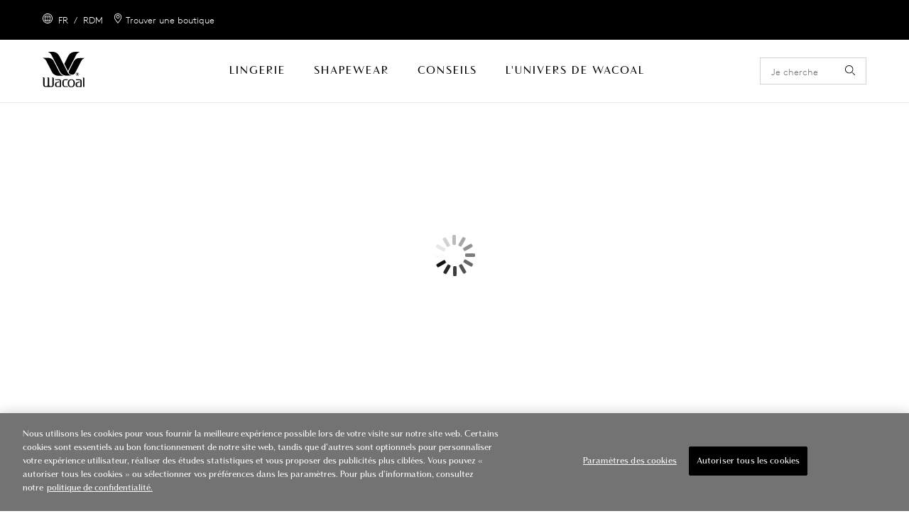

--- FILE ---
content_type: text/html;charset=UTF-8
request_url: https://www.wacoallingerie.com/row/fr/bridal-lingerie-guide/
body_size: 47623
content:
<!DOCTYPE html>
<html lang="fr">
<head>
    <script type="text/javascript" src="/ruxitagentjs_ICA7NVfgqrux_10323250822043923.js" data-dtconfig="uam=1|app=838da58cf33dd77c|cuc=9ben8a3l|owasp=1|mel=100000|featureHash=ICA7NVfgqrux|dpvc=1|lastModification=1768579884030|tp=500,50,0|rdnt=1|uxrgce=1|srbbv=2|agentUri=/ruxitagentjs_ICA7NVfgqrux_10323250822043923.js|reportUrl=/rb_ccv2-cust-c33w7qxb6s-wacoaleme1-p1|rid=RID_-912858056|rpid=-91570195|domain=wacoallingerie.com"></script><script src="https://cdn-ukwest.onetrust.com/scripttemplates/otSDKStub.js" data-document-language="true" type="text/javascript" charset="UTF-8" data-domain-script="ca21ace5-6a9f-4a42-bce2-b08e20c7a5c8" ></script>
<script type="text/javascript">
    function OptanonWrapper() { }
</script>
<title>
        Bridal Underwear Guide | Wacoal ROW</title>

    <meta http-equiv="Content-Type" content="text/html; charset=utf-8"/>
    <meta http-equiv="X-UA-Compatible" content="IE=edge">
    <meta charset="utf-8">
    <meta name="viewport" content="width=device-width, initial-scale=1">

    <meta name="keywords">
<meta name="description" content="Shop beautifully crafted lingerie and shapewear for both your special day and beyond. Uncover luxurious lace Bras, seamless Briefs and enchanting Chemise options.">
<meta name="robots" content="index,follow">
<meta property="og:url" content="https://www.wacoallingerie.com/row/fr/bridal-lingerie-guide/"/>
        <meta property="og:image" content="https://media.wacoallingerie.com/medias/logo-wacoal.svg?context=bWFzdGVyfGltYWdlc3w5NzU0fGltYWdlL3N2Zyt4bWx8YVcxaFoyVnpMMmd6WkM5b09HWXZPVEEyTlRJeE56UTFPREl3Tmk1emRtY3w0MzY0ZTkxMDMyOWIyMWU5NGIxNWNmNzRjZDI5ZGIzZTZiOTViODg5NmIzNzgyNGI5M2YzYjYzYmI2YzAxNTU0"/>
        <meta property="og:type" content="website"/>
        <meta name="format-detection" content="telephone=no"/>
        <meta property="og:title" content="Bridal Underwear Guide | Wacoal ROW"/>
        <meta property="og:description" content="Shop beautifully crafted lingerie and shapewear for both your special day and beyond. Uncover luxurious lace Bras, seamless Briefs and enchanting Chemise options."/>
        <link rel="canonical" href="https://www.wacoallingerie.com/row/fr/bridal-lingerie-guide/"/>
    <link rel="alternate" href="https://www.wacoallingerie.com/row/en/bridal-lingerie-guide/" hreflang="en"/>
    <link rel="alternate" href="https://www.wacoallingerie.com/row/fr/bridal-lingerie-guide/" hreflang="fr"/>
    <link rel="alternate" href="https://www.wacoallingerie.com/de/de/bridal-lingerie-guide/" hreflang="de-de"/>
    <link rel="alternate" href="https://www.wacoallingerie.com/uk/en/bridal-lingerie-guide/" hreflang="en-gb"/>
    <link rel="shortcut icon" type="image/x-icon" media="all" href="https://media.wacoallingerie.com/_ui/responsive/theme-wacoal/images/favicon.ico"/>

    




<!------ SEO WebSite Schema ------->

    
    
    
    
        <script type="application/ld+json">
            {
              "@context": "https://schema.org",
              "@type": "WebSite",
              "name" : "Wacoal",
              "url": "https://www.wacoallingerie.com/row/fr/bridal-lingerie-guide/"
            }
        </script>
    
    

<!------ End SEO WebSite Schema ------->
<link rel="stylesheet" type="text/css" href="//fonts.googleapis.com/css?family=Open+Sans:400,300,300italic,400italic,600,600italic,700,700italic,800,800italic"/>

<link rel="stylesheet" type="text/css" media="all" href="https://media.wacoallingerie.com/_ui/responsive/theme-wacoal/css/style.css?3f513bd9"/>
<link rel="stylesheet" type="text/css" media="all" href="https://media.wacoallingerie.com/_ui/addons/assistedservicestorefront/responsive/common/css/assistedservicestorefront.css"/>
<link rel="stylesheet" type="text/css" media="all" href="https://media.wacoallingerie.com/_ui/addons/assistedservicestorefront/responsive/common/css/storeFinder.css"/>
<link rel="stylesheet" type="text/css" media="all" href="https://media.wacoallingerie.com/_ui/addons/assistedservicestorefront/responsive/common/css/customer360.css"/>
<link rel="stylesheet" type="text/css" media="all" href="https://media.wacoallingerie.com/_ui/addons/b2casmaddon/responsive/common/css/b2casmaddon.css"/>
<link rel="stylesheet" type="text/css" media="all" href="https://media.wacoallingerie.com/_ui/addons/b2cstorefrontcomponents/responsive/common/css/video-js.min.css"/>
<link rel="stylesheet" type="text/css" media="all" href="https://media.wacoallingerie.com/_ui/addons/b2cstorefrontcomponents/responsive/common/css/b2cstorefrontcomponents.css"/>
<link rel="stylesheet" type="text/css" media="all" href="https://media.wacoallingerie.com/_ui/addons/onetrustaddon/responsive/common/css/onetrustaddon.css"/>
<link rel="stylesheet" type="text/css" media="all" href="https://media.wacoallingerie.com/_ui/addons/smarteditaddon/responsive/common/css/smarteditaddon.css"/>
<script type="text/javascript" src="https://media.wacoallingerie.com/_ui/shared/js/analyticsmediator.js"></script>
<script>

            
            dataLayer = new Proxy([{"page":{"name":"Editorial - Bridal Lingerie Guide","type":"Content","countryCode":""},"user":{"id":"","registered":"false"}}], {
                set: (obj, prop, value) => {
                        const pushEvent = new CustomEvent('datalayerpush', {
                            detail: value
                        });
                        window.dispatchEvent(pushEvent);
                    return Reflect.set(obj, prop, value);
                }
            });
            </script>
        <!-- Google Tag Manager -->
        <script>(function(w,d,s,l,i){w[l]=w[l]||[];w[l].push({'gtm.start':
                new Date().getTime(),event:'gtm.js'});var f=d.getElementsByTagName(s)[0],
            j=d.createElement(s),dl=l!='dataLayer'?'&l='+l:'';j.async=true;j.src=
            'https://www.googletagmanager.com/gtm.js?id='+i+dl;f.parentNode.insertBefore(j,f);
        })(window,document,'script','dataLayer','GTM-PLCZW7C');</script>
        <!-- End Google Tag Manager -->

    





    

        

        

        

        
            <script type="text/javascript">
                (function(c,l,a,r,i,t,y){
                    c[a]=c[a]||function()
                    {(c[a].q=c[a].q||[]).push(arguments)};
                    t=l.createElement(r);t.async=1;t.src="https://www.clarity.ms/tag/"+i;
                    y=l.getElementsByTagName(r)[0];y.parentNode.insertBefore(t,y);
                })(window, document, "clarity", "script", "stqysyggj2");
            </script>
        

        

    











</head>

<body 
      class="page-cmsitem-00076136 pageType-ContentPage template-pages-layout-landingLayout2Page pageLabel--bridal-lingerie-guide- smartedit-page-uid-cmsitem_00076136 smartedit-page-uuid-eyJpdGVtSWQiOiJjbXNpdGVtXzAwMDc2MTM2IiwiY2F0YWxvZ0lkIjoid2Fjb2FsUk9XQ29udGVudENhdGFsb2ciLCJjYXRhbG9nVmVyc2lvbiI6Ik9ubGluZSJ9 smartedit-catalog-version-uuid-wacoalROWContentCatalog/Online  language-fr">
<!-- Google Tag Manager (noscript) -->
    <noscript>
        <iframe src="https://www.googletagmanager.com/ns.html?id=GTM-PLCZW7C"
                height="0" width="0" style="display:none;visibility:hidden"></iframe>
    </noscript>
    <!-- End Google Tag Manager (noscript) -->
<main class="page-box" data-currency-iso-code="EUR" data-country-iso-code="" data-language-iso-code="fr">


            <a href="#skip-to-content" class="skiptocontent" data-role="none">text.skipToContent</a>
            <a href="#skiptonavigation" class="skiptonavigation" data-role="none">text.skipToNavigation</a>

            <header class="main__header">

    <div>
        <div class="yCmsContentSlot">
<div id="consent-management-alert" data-consent-management-url="">

    <ul class="consent-management-list" role="tablist" aria-live="polite" data-behavior="accordion">

        </ul>
</div></div></div>
    <section class="page-header component-container-top">
        <article class="page-header__left-links hidden-md" itemscope
                 itemtype="https://www.schema.org/SiteNavigationElement">
            <a id="location-popup-trigger" class="link-with-icon" href="#">
                    <!-- Generated by IcoMoon.io -->
                    <span class="cardSpan">
                      <span class="icon">
                        <svg version="1.1" xmlns="http://www.w3.org/2000/svg" width="14" height="14"
                             viewBox="0 0 14 14" aria-hidden="true">
                          <title>globe</title>
                          <path d="M7 0c-3.85 0-7 3.15-7 7s3.15 7 7 7c3.85 0 7-3.15 7-7 0-1.837-0.744-3.631-2.056-4.944s-3.106-2.056-4.944-2.056c0 0 0 0 0 0M7 13.125c-3.369 0-6.125-2.756-6.125-6.125s2.756-6.125 6.125-6.125c3.369 0 6.125 2.756 6.125 6.125 0 1.619-0.656 3.194-1.794 4.331s-2.712 1.794-4.331 1.794c0 0 0 0 0 0M10.719 7c0-0.569-0.044-1.181-0.175-1.75 0 0 1.575 0 1.575 0-0.088-0.219-0.175-0.481-0.306-0.7 0 0-1.487 0-1.487 0-0.263-0.919-0.7-1.794-1.269-2.581-0.35-0.131-0.744-0.262-1.094-0.35 0.788 0.831 1.356 1.794 1.706 2.888 0 0-2.363 0-2.363 0s0-2.931 0-2.931c-0.087 0-0.219 0-0.35 0s-0.219 0-0.306 0c0 0 0 2.975 0 2.975s-2.319 0-2.319 0c0.35-1.094 0.919-2.056 1.706-2.887-0.394 0.088-0.744 0.175-1.094 0.35-0.569 0.788-1.006 1.663-1.269 2.537 0 0-1.531 0-1.531 0-0.131 0.219-0.219 0.481-0.306 0.7 0 0 1.575 0 1.575 0-0.131 0.569-0.175 1.181-0.175 1.75 0 0.656 0.088 1.269 0.219 1.925 0 0-1.531 0-1.531 0 0.088 0.263 0.219 0.481 0.306 0.7 0 0 1.4 0 1.4 0 0.262 0.831 0.656 1.619 1.181 2.362 0.35 0.175 0.744 0.263 1.137 0.35-0.7-0.788-1.269-1.706-1.619-2.669 0 0 2.319 0 2.319 0s0 2.756 0 2.756c0.087 0 0.219 0 0.306 0s0.219 0 0.35 0c0 0 0-2.8 0-2.8s2.319 0 2.319 0c-0.35 1.006-0.919 1.925-1.619 2.669 0.394-0.088 0.788-0.175 1.138-0.35 0.525-0.7 0.919-1.487 1.181-2.319 0 0 1.4 0 1.4 0 0.131-0.219 0.219-0.438 0.306-0.7 0 0-1.531 0-1.531 0 0.131-0.612 0.219-1.269 0.219-1.925 0 0 0 0 0 0M6.65 8.925c0 0-2.494 0-2.494 0-0.306-1.225-0.306-2.45-0.044-3.675 0 0 2.537 0 2.537 0s0 3.675 0 3.675c0 0 0 0 0 0M9.844 8.925c0 0-2.494 0-2.494 0s0-3.675 0-3.675c0 0 2.538 0 2.538 0 0.131 0.569 0.175 1.181 0.175 1.75 0 0.656-0.088 1.269-0.219 1.925 0 0 0 0 0 0"></path>
                        </svg>
                      </span>
                      <span class="text">
                          
                          &nbsp;FR&nbsp;
                        /&nbsp;
                        RDM</span>
                    </span>
                </a>
            <span itemprop="name">
              <a itemprop="url" class="link-with-icon" href="/row/fr/store-finder/">
              <span class="cardSpan">
                <span class="icon">
                  <!-- Generated by IcoMoon.io -->
                  <svg version="1.1" xmlns="http://www.w3.org/2000/svg" width="14" height="14" viewBox="0 0 14 14"
                       aria-hidden="true">
                  <title>location</title>
                  <path d="M7.024 0c-2.8 0-5.083 2.24-5.083 5.040 0 2.025 1.12 3.705 1.938 4.911 0 0 0.129 0.215 0.129 0.215 0.818 1.206 1.723 2.326 2.628 3.446 0 0 0.345 0.388 0.345 0.388s0.345-0.388 0.345-0.388c0.948-1.12 1.809-2.24 2.628-3.446 0 0 0.172-0.215 0.172-0.215 0.818-1.249 1.938-2.929 1.938-4.911 0-2.8-2.24-5.040-5.040-5.040 0 0 0 0 0 0M9.437 9.477c0 0-0.172 0.215-0.172 0.215-0.732 1.12-1.723 2.369-2.24 2.972-0.517-0.603-1.508-1.852-2.24-2.972 0 0-0.172-0.215-0.172-0.215-0.775-1.12-1.809-2.671-1.809-4.437 0-1.508 0.818-2.886 2.111-3.662s2.929-0.732 4.222 0 2.111 2.154 2.111 3.662c0 1.766-1.077 3.317-1.809 4.437 0 0 0 0 0 0M7.024 2.025c-1.378 0-2.455 1.12-2.455 2.455s1.12 2.455 2.455 2.455c1.335 0 2.455-1.12 2.455-2.455 0-0.646-0.258-1.292-0.732-1.766s-1.077-0.689-1.723-0.689c0 0 0 0 0 0M7.024 6.117c-0.905 0-1.594-0.732-1.594-1.594s0.732-1.594 1.594-1.594c0.862 0 1.594 0.732 1.594 1.594s-0.732 1.594-1.594 1.594c0 0 0 0 0 0s0 0 0 0"></path>
                  </svg>
                </span>
                <span class="text">
                  Trouver une boutique</span>
              </span>
              </a>
            </span>
            </article>
        <div class="popup popup--location" id="popup--location">
    <h2 class="popup__title" tabindex="0">Sélectionnez un pays<a class="icon-with-label popup__close" href="#">
            <span class="label">Fermer</span>
            <!-- Generated by IcoMoon.io -->
            <svg version="1.1" xmlns="http://www.w3.org/2000/svg" width="10" height="14" viewBox="0 0 14 14">
            <title>close</title>
            <path d="M8.062 7.004c0 0 5.795-5.795 5.795-5.795 0.209-0.279 0.209-0.698-0.070-0.977s-0.698-0.279-0.977-0.070c0 0-5.795 5.795-5.795 5.795s-5.725-5.725-5.725-5.725c-0.279-0.279-0.698-0.279-0.977 0s-0.279 0.698 0 0.977c0 0 5.725 5.795 5.725 5.795s-5.795 5.795-5.795 5.795c-0.209 0.14-0.279 0.419-0.209 0.698s0.279 0.489 0.489 0.489c0.209 0 0.489 0 0.698-0.209 0 0 5.795-5.795 5.795-5.795s5.795 5.795 5.795 5.795c0.279 0.209 0.698 0.209 0.977-0.070s0.279-0.698 0.070-0.977c0 0-5.795-5.725-5.795-5.725s0 0 0 0"></path>
            </svg>
        </a>
    </h2>

    




<form id="site-form" action="/row/fr/_s/site" method="post"><div class="select-container">
            <label for="site-selector">Votre pays</label>
            <select name="siteUid" id="site-selector">
                    <option value="wacoalROW"
                                class="">Reste du monde</option>
                    <option value="wacoalUK"
                                class="icon-cart">Royaume-Uni</option>
                    <option value="wacoalDE"
                                class="icon-cart">Allemagne</option>
                    </select>
            </div>
        <div class="select-container">
            <label for="lang-selector">Langue</label>

            <select name="languageCode" id="lang-selector">
                    <option value="fr" selected="selected"
                                        lang="fr">Français</option>
                            <option value="en" lang="en">
                                        English</option>
                            </select>
            </div>
        <button type="submit" class="btn btn--primary" tabindex="0">OK</button>
    <div>
<input type="hidden" name="CSRFToken" value="d86d112d-20de-4c3c-9b35-65ffd6f9694f" />
</div></form></div>
<article class="header_reassurance_messaging__container">
    <ul class="header_reassurance_messaging">
        <li class="header_reassurance_messaging__message" style="text-align: center">
    D&eacute;couvrez notre lingerie haut de gamme et notre Shapewear galbant</li></ul>
</article><article class="page-header__right-links hidden-md" itemscope
                 itemtype="https://www.schema.org/SiteNavigationElement">
            <!--MINICART-->
                </article>
    </section>
    <a id="skiptonavigation"></a>
    <div class="yCmsComponent page-navigation__container ">
<nav class="page-navigation"
         role="navigation">
        <button class="hamburger-container" id="mobile-menu-toggle" aria-expanded="false"
                aria-label="Navigation du site">
            <div class="hamburger"></div>
        </button>
        <ul id="root-menu-mobile" class="root-menu-mobile">
            <li class="menu-item-container">
                    <span class="yCmsComponent menu-item">
<a itemprop="url" href="/row/fr/lingerie/c/10/" title="Lingerie">Lingerie</a></span><!-- Generated by IcoMoon.io -->
                        <button class="icon arrow-menu"
                                aria-expanded="false"
                                aria-label="Lingerie &nbsp;Sous-Menu">
                            <svg version="1.1" xmlns="http://www.w3.org/2000/svg" width="14" height="14"
                                 viewBox="0 0 14 14" aria-hidden="true">
                                <title>down-arrow</title>
                                <path d="M13.694 4.382c0 0-6.705 6.938-6.705 6.938s-6.705-6.938-6.705-6.938c-0.408-0.408-0.35-1.049 0-1.399s1.049-0.35 1.399 0c0 0 5.305 5.48 5.305 5.48s5.305-5.48 5.305-5.48c0.408-0.408 0.991-0.408 1.399 0 0.408 0.35 0.408 0.991 0 1.399 0 0 0 0 0 0s0 0 0 0"></path>
                            </svg>
                        </button>
                    <div class="sub-navigation-list__container">
                                    <div class=" col">
                                            <div class="sub-navigation-list__title">PARCOURIR PAR PRODUIT</div>
                                            <ul class="sub-navigation-list">
                                                <li class="sub-navigation-list__link">
                                                                <a itemprop="url" href="/row/fr/lingerie/c/10/" title="Voir toute la lingerie">Voir toute la lingerie</a></li>
                                                        <li class="sub-navigation-list__link">
                                                                <a itemprop="url" href="/row/fr/lingerie/bras/c/100/" title="Soutiens-gorge">Soutiens-gorge</a></li>
                                                        <li class="sub-navigation-list__link">
                                                                <a itemprop="url" href="/row/fr/lingerie/bas/c/101/" title="Bas">Bas</a></li>
                                                        <li class="sub-navigation-list__link">
                                                                <a itemprop="url" href="/row/fr/lingerie/v%C3%AAtements-de-nuit/c/105/" title="Vêtements de nuit">Vêtements de nuit</a></li>
                                                        </ul>
                                        </div>
                                    <div class=" col">
                                            <div class="sub-navigation-list__title">STYLES</div>
                                            <ul class="sub-navigation-list">
                                                <li class="sub-navigation-list__link">
                                                                <a itemprop="url" href="/row/fr/lingerie/bras/balconnets/c/1000/" title="Balconnets">Balconnets</a></li>
                                                        <li class="sub-navigation-list__link">
                                                                <a itemprop="url" href="/row/fr/lingerie/bras/brassi%C3%A8res/c/1002/" title="Brassières">Brassières</a></li>
                                                        <li class="sub-navigation-list__link">
                                                                <a itemprop="url" href="/row/fr/lingerie/bras/soutiens-gorge-classiques/c/1006/" title="Soutiens-gorge à Armatures">Soutiens-gorge à Armatures</a></li>
                                                        <li class="sub-navigation-list__link">
                                                                <a itemprop="url" href="/row/fr/lingerie/bras/soutiens-gorge-contour/c/1007/" title="Soutiens-gorge Contour">Soutiens-gorge Contour</a></li>
                                                        <li class="sub-navigation-list__link">
                                                                <a itemprop="url" href="/row/fr/lingerie/bras/bonnets-moul%C3%A9s/c/1011/" title="Bonnets Moulés">Bonnets Moulés</a></li>
                                                        <li class="sub-navigation-list__link">
                                                                <a itemprop="url" href="/row/fr/lingerie/bras/plunges/c/1013/" title="Plunges">Plunges</a></li>
                                                        <li class="sub-navigation-list__link">
                                                                <a itemprop="url" href="/row/fr/lingerie/bras/push-up/c/1014/" title="Push up">Push up</a></li>
                                                        <li class="sub-navigation-list__link">
                                                                <a itemprop="url" href="/row/fr/lingerie/bras/soutien-gorge-sport/c/1026/" title="Soutiens-gorge Sport">Soutiens-gorge Sport</a></li>
                                                        <li class="sub-navigation-list__link">
                                                                <a itemprop="url" href="/row/fr/lingerie/bras/bandeaux/c/1020/" title="Bandeaux">Bandeaux</a></li>
                                                        <li class="sub-navigation-list__link">
                                                                <a itemprop="url" href="/row/fr/lingerie/lace-bras/c/lace-bras/" title="Soutiens-gorge en Dentelle">Soutiens-gorge en Dentelle</a></li>
                                                        <li class="sub-navigation-list__link">
                                                                <a itemprop="url" href="/row/fr/lingerie/lace-knickers/c/lace-knickers/" title=" Culottes en Dentelle"> Culottes en Dentelle</a></li>
                                                        </ul>
                                        </div>
                                    <div class=" col">
                                            <div class="sub-navigation-list__title">PARCOURIR PAR CATÉGORIE</div>
                                            <ul class="sub-navigation-list">
                                                <li class="sub-navigation-list__link">
                                                                <a itemprop="url" href="/row/fr/lingerie/nouvelles-collections/c/new-arrivals/" title="Nouvelles collections">Nouvelles collections</a></li>
                                                        <li class="sub-navigation-list__link">
                                                                <a itemprop="url" href="/row/fr/lingerie/les-collections-intemporelles/c/timeless-collections/" title="Les collections intemporelles">Les collections intemporelles</a></li>
                                                        <li class="sub-navigation-list__link">
                                                                <a itemprop="url" href="/row/fr/lingerie/valentine%27s-lingerie/c/wacoal-valentines-lingerie/" title="Dessous pour la Saint-Valentin">Dessous pour la Saint-Valentin</a></li>
                                                        <li class="sub-navigation-list__link">
                                                                <a itemprop="url" href="/row/fr/lingerie/s%C3%A9lection-mariage/c/bridal-lingerie/" title="Sélection mariage">Sélection mariage</a></li>
                                                        <li class="sub-navigation-list__link">
                                                                <a itemprop="url" href="/row/fr/lingerie/nuances-d%C3%A9licats/c/delicate-hues/" title="Nuances délicates">Nuances délicates</a></li>
                                                        <li class="sub-navigation-list__link">
                                                                <a itemprop="url" href="/row/fr/lingerie/confort-parfait/c/lingerie-complete-comfort/" title="Confort parfait">Confort parfait</a></li>
                                                        <li class="sub-navigation-list__link">
                                                                <a itemprop="url" href="/row/fr/lingerie/explore-embrace-lace/c/explore-embrace-lace/" title="Découvrir Embrace Lace">Découvrir Embrace Lace</a></li>
                                                        <li class="sub-navigation-list__link">
                                                                <a itemprop="url" href="/row/fr/lingerie/back-appeal/c/back-appeal/" title="Back Appeal">Back Appeal</a></li>
                                                        <li class="sub-navigation-list__link">
                                                                <a itemprop="url" href="/row/fr/lingerie/most-loved/c/most-loved/" title="Nos collections Most-Loved  ">Nos collections Most-Loved  </a></li>
                                                        </ul>
                                        </div>
                                    <div class=" col">
                                            <ul class="sub-navigation-list">
                                                </ul>
                                        </div>
                                    <hr/>
                                </div>
                            </li>
            <li class="menu-item-container">
                    <span class="yCmsComponent menu-item">
<a itemprop="url" href="/row/fr/shapewear/c/shapewear/" title="Shapewear">Shapewear</a></span><!-- Generated by IcoMoon.io -->
                        <button class="icon arrow-menu"
                                aria-expanded="false"
                                aria-label="Shapewear &nbsp;Sous-Menu">
                            <svg version="1.1" xmlns="http://www.w3.org/2000/svg" width="14" height="14"
                                 viewBox="0 0 14 14" aria-hidden="true">
                                <title>down-arrow</title>
                                <path d="M13.694 4.382c0 0-6.705 6.938-6.705 6.938s-6.705-6.938-6.705-6.938c-0.408-0.408-0.35-1.049 0-1.399s1.049-0.35 1.399 0c0 0 5.305 5.48 5.305 5.48s5.305-5.48 5.305-5.48c0.408-0.408 0.991-0.408 1.399 0 0.408 0.35 0.408 0.991 0 1.399 0 0 0 0 0 0s0 0 0 0"></path>
                            </svg>
                        </button>
                    <div class="sub-navigation-list__container">
                                    <div class=" col">
                                            <div class="sub-navigation-list__title">PARCOURIR PAR PRODUIT</div>
                                            <ul class="sub-navigation-list">
                                                <li class="sub-navigation-list__link">
                                                                <a itemprop="url" href="/row/fr/shapewear/c/shapewear/" title="Voir tout Shapewear">Voir tout Shapewear</a></li>
                                                        <li class="sub-navigation-list__link">
                                                                <a itemprop="url" href="/row/fr/shapewear/slips-galbants/c/201/" title="Slips galbants">Slips galbants</a></li>
                                                        <li class="sub-navigation-list__link">
                                                                <a itemprop="url" href="/row/fr/shapewear/shortys-galbants/c/202/" title="Shortys galbants">Shortys galbants</a></li>
                                                        <li class="sub-navigation-list__link">
                                                                <a itemprop="url" href="/row/fr/shapewear/bodys-galbants-/c/203/" title="Bodys galbants">Bodys galbants</a></li>
                                                        <li class="sub-navigation-list__link">
                                                                <a itemprop="url" href="/row/fr/shapewear/robes-galbantes/c/204/" title="Robes galbantes">Robes galbantes</a></li>
                                                        <li class="sub-navigation-list__link">
                                                                <a itemprop="url" href="/row/fr/shapewear/soutiens-gorge-galbants/c/205/" title="Soutiens-gorge galbants">Soutiens-gorge galbants</a></li>
                                                        </ul>
                                        </div>
                                    <div class=" col">
                                            <div class="sub-navigation-list__title">PARCOURIR PAR NIVEAU DE MAINTIEN</div>
                                            <ul class="sub-navigation-list">
                                                <li class="sub-navigation-list__link">
                                                                <a itemprop="url" href="/row/fr/shapewear/maintien-l%C3%A9ger/c/2001/" title="Maintien léger (Lisser)">Maintien léger (Lisser)</a></li>
                                                        <li class="sub-navigation-list__link">
                                                                <a itemprop="url" href="/row/fr/shapewear/maintien-m%C3%A9dium/c/2002/" title="Maintien medium (Galber)">Maintien medium (Galber)</a></li>
                                                        <li class="sub-navigation-list__link">
                                                                <a itemprop="url" href="/row/fr/shapewear/maintien-ferme/c/2003/" title="Maintien ferme (Tonifier)">Maintien ferme (Tonifier)</a></li>
                                                        </ul>
                                        </div>
                                    <div class=" col">
                                            <div class="sub-navigation-list__title">PARCOURIR PAR CATÉGORIE</div>
                                            <ul class="sub-navigation-list">
                                                <li class="sub-navigation-list__link">
                                                                <a itemprop="url" href="/row/fr/shapewear/les-incontournables-shapewear/c/shapewear-essentials/" title="Les incontournables Shapewear">Les incontournables Shapewear</a></li>
                                                        <li class="sub-navigation-list__link">
                                                                <a itemprop="url" href="/row/fr/shapewear/une-lingerie-parfaite-en-toute-occasion/c/occasionwear-solutions/" title="Une lingerie parfaite en toute occasion">Une lingerie parfaite en toute occasion</a></li>
                                                        </ul>
                                        </div>
                                    <div class=" col">
                                            <ul class="sub-navigation-list">
                                                </ul>
                                        </div>
                                    <hr/>
                                </div>
                            </li>
            <li class="menu-item-container">
                    <span class="yCmsComponent menu-item">
<a itemprop="url" href="/row/fr/advice/" title="Conseils">Conseils</a></span></li>
            <li class="menu-item-container">
                    <span class="yCmsComponent menu-item">
<a itemprop="url" href="/row/fr/worldofwacoal/" title="L&#39;Univers De Wacoal">L&#39;Univers De Wacoal</a></span></li>
            <li class="menu-item-container mobile-menu__additional-items">
                <ul aria-label="Liens supplémentaires">
                    <li>
                        <a class="link-with-icon" href="/row/fr/contact-us/">
                           <span class="cardSpan">
                              <span class="icon-mobile-menu">
                                <!-- Generated by IcoMoon.io -->
                                    <svg version="1.1" xmlns="http://www.w3.org/2000/svg" width="20" height="20"
                                         viewBox="0 0 14 14" aria-hidden="true">
                                <title>phone</title>
                                <path d="M10.826 13.843c-0.136 0-0.272-0.016-0.405-0.045-2.534-0.524-4.868-1.753-6.735-3.546-1.826-1.796-3.093-4.083-3.647-6.584-0.133-0.634 0.075-1.291 0.547-1.734 0 0 1.621-1.56 1.621-1.56 0.167-0.159 0.394-0.238 0.624-0.219 0.239 0.025 0.453 0.154 0.588 0.352 0 0 2.026 2.995 2.026 2.995 0.156 0.238 0.138 0.551-0.045 0.769 0 0-1.017 1.216-1.017 1.216 0.406 0.896 0.979 1.707 1.69 2.386 0.706 0.705 1.541 1.267 2.459 1.657 0 0 1.261-1.001 1.261-1.001 0.216-0.171 0.516-0.191 0.753-0.048 0 0 3.060 1.977 3.060 1.977 0.212 0.127 0.356 0.345 0.387 0.59s-0.049 0.492-0.222 0.67c0 0-1.58 1.564-1.58 1.564-0.363 0.36-0.854 0.562-1.366 0.559 0 0 0 0 0 0M2.766 0.958c0 0-1.621 1.56-1.621 1.56-0.265 0.248-0.381 0.617-0.304 0.972 0.515 2.348 1.698 4.495 3.408 6.184 1.756 1.686 3.952 2.842 6.337 3.334 0.366 0.077 0.747-0.036 1.013-0.299 0 0 1.58-1.564 1.58-1.564s-2.954-1.908-2.954-1.908c0 0-1.353 1.078-1.353 1.078-0.106 0.083-0.245 0.109-0.373 0.068-1.124-0.414-2.142-1.071-2.982-1.925-0.869-0.811-1.543-1.809-1.974-2.917-0.036-0.136 0-0.282 0.098-0.385 0 0 1.094-1.308 1.094-1.308s-1.969-2.889-1.969-2.889c0 0 0 0 0 0"></path>
                                </svg>
                                </span>
                              <span class="text">
                                Nous contacter</span>
                           </span>
                        </a>
                    </li>
                    <li>
                        <a class="link-with-icon" href="/row/fr/store-finder/">
                         <span class="cardSpan">
                            <span class="icon-mobile-menu">
                              <!-- Generated by IcoMoon.io -->
                              <svg version="1.1" xmlns="http://www.w3.org/2000/svg" width="20" height="20"
                                   viewBox="0 0 14 14" aria-hidden="true">
                              <title>location</title>
                              <path d="M7.024 0c-2.8 0-5.083 2.24-5.083 5.040 0 2.025 1.12 3.705 1.938 4.911 0 0 0.129 0.215 0.129 0.215 0.818 1.206 1.723 2.326 2.628 3.446 0 0 0.345 0.388 0.345 0.388s0.345-0.388 0.345-0.388c0.948-1.12 1.809-2.24 2.628-3.446 0 0 0.172-0.215 0.172-0.215 0.818-1.249 1.938-2.929 1.938-4.911 0-2.8-2.24-5.040-5.040-5.040 0 0 0 0 0 0M9.437 9.477c0 0-0.172 0.215-0.172 0.215-0.732 1.12-1.723 2.369-2.24 2.972-0.517-0.603-1.508-1.852-2.24-2.972 0 0-0.172-0.215-0.172-0.215-0.775-1.12-1.809-2.671-1.809-4.437 0-1.508 0.818-2.886 2.111-3.662s2.929-0.732 4.222 0 2.111 2.154 2.111 3.662c0 1.766-1.077 3.317-1.809 4.437 0 0 0 0 0 0M7.024 2.025c-1.378 0-2.455 1.12-2.455 2.455s1.12 2.455 2.455 2.455c1.335 0 2.455-1.12 2.455-2.455 0-0.646-0.258-1.292-0.732-1.766s-1.077-0.689-1.723-0.689c0 0 0 0 0 0M7.024 6.117c-0.905 0-1.594-0.732-1.594-1.594s0.732-1.594 1.594-1.594c0.862 0 1.594 0.732 1.594 1.594s-0.732 1.594-1.594 1.594c0 0 0 0 0 0s0 0 0 0"></path>
                              </svg>
                            </span>
                            <span class="text">
                              Trouver une boutique</span>
                          </span>
                        </a>
                    </li>

                    <li>
                            <a id="location-popup-trigger--mobile" class="link-with-icon" href="#">
                             <span class="cardSpan">
                              <span class="icon-mobile-menu">
                                <svg version="1.1" xmlns="http://www.w3.org/2000/svg" width="20" height="20"
                                     viewBox="0 0 14 14" aria-hidden="true">
                                  <title>globe</title>
                                  <path d="M7 0c-3.85 0-7 3.15-7 7s3.15 7 7 7c3.85 0 7-3.15 7-7 0-1.837-0.744-3.631-2.056-4.944s-3.106-2.056-4.944-2.056c0 0 0 0 0 0M7 13.125c-3.369 0-6.125-2.756-6.125-6.125s2.756-6.125 6.125-6.125c3.369 0 6.125 2.756 6.125 6.125 0 1.619-0.656 3.194-1.794 4.331s-2.712 1.794-4.331 1.794c0 0 0 0 0 0M10.719 7c0-0.569-0.044-1.181-0.175-1.75 0 0 1.575 0 1.575 0-0.088-0.219-0.175-0.481-0.306-0.7 0 0-1.487 0-1.487 0-0.263-0.919-0.7-1.794-1.269-2.581-0.35-0.131-0.744-0.262-1.094-0.35 0.788 0.831 1.356 1.794 1.706 2.888 0 0-2.363 0-2.363 0s0-2.931 0-2.931c-0.087 0-0.219 0-0.35 0s-0.219 0-0.306 0c0 0 0 2.975 0 2.975s-2.319 0-2.319 0c0.35-1.094 0.919-2.056 1.706-2.887-0.394 0.088-0.744 0.175-1.094 0.35-0.569 0.788-1.006 1.663-1.269 2.537 0 0-1.531 0-1.531 0-0.131 0.219-0.219 0.481-0.306 0.7 0 0 1.575 0 1.575 0-0.131 0.569-0.175 1.181-0.175 1.75 0 0.656 0.088 1.269 0.219 1.925 0 0-1.531 0-1.531 0 0.088 0.263 0.219 0.481 0.306 0.7 0 0 1.4 0 1.4 0 0.262 0.831 0.656 1.619 1.181 2.362 0.35 0.175 0.744 0.263 1.137 0.35-0.7-0.788-1.269-1.706-1.619-2.669 0 0 2.319 0 2.319 0s0 2.756 0 2.756c0.087 0 0.219 0 0.306 0s0.219 0 0.35 0c0 0 0-2.8 0-2.8s2.319 0 2.319 0c-0.35 1.006-0.919 1.925-1.619 2.669 0.394-0.088 0.788-0.175 1.138-0.35 0.525-0.7 0.919-1.487 1.181-2.319 0 0 1.4 0 1.4 0 0.131-0.219 0.219-0.438 0.306-0.7 0 0-1.531 0-1.531 0 0.131-0.612 0.219-1.269 0.219-1.925 0 0 0 0 0 0M6.65 8.925c0 0-2.494 0-2.494 0-0.306-1.225-0.306-2.45-0.044-3.675 0 0 2.537 0 2.537 0s0 3.675 0 3.675c0 0 0 0 0 0M9.844 8.925c0 0-2.494 0-2.494 0s0-3.675 0-3.675c0 0 2.538 0 2.538 0 0.131 0.569 0.175 1.181 0.175 1.75 0 0.656-0.088 1.269-0.219 1.925 0 0 0 0 0 0"></path>
                                </svg>
                              </span>
                              <span class="text">
                                  FR&nbsp;
                                /&nbsp;
                                RDM</span>
                            </span>
                            </a>
                        </li>
                    </ul>
            </li>
        </ul>
        <div class="yCmsComponent yComponentWrapper freya-logo">
<div class="banner__component simple-banner">
    <a href="/row/fr/"><img title="Wacoal"
                                         alt="Wacoal" src="https://media.wacoallingerie.com/medias/logo-wacoal.svg?context=bWFzdGVyfGltYWdlc3w5NzU0fGltYWdlL3N2Zyt4bWx8YVcxaFoyVnpMMmcyT1M5b1ptVXZPVEEyTlRVMU16ZzROekkyTWk1emRtY3xhZDkxZThkNDZiMTNkODE2NjI4MmVkMjZjODliMWNkNTcwYTI2NTU4ZGRhOTIyYWRjNGU1NmE5MTcyMzMyOTVj"></a>
        </div>
<script type="application/ld+json">
        {
            "@context": "https://schema.org",
            "@type": "ImageObject",
            "contentUrl": "https://media.wacoallingerie.com/medias/logo-wacoal.svg?context=bWFzdGVyfGltYWdlc3w5NzU0fGltYWdlL3N2Zyt4bWx8YVcxaFoyVnpMMmcyT1M5b1ptVXZPVEEyTlRVMU16ZzROekkyTWk1emRtY3xhZDkxZThkNDZiMTNkODE2NjI4MmVkMjZjODliMWNkNTcwYTI2NTU4ZGRhOTIyYWRjNGU1NmE5MTcyMzMyOTVj",
            "name": "Wacoal"
        }
    </script>
</div><ul id="root-menu-desktop" class="root-menu-desktop" itemscope
            itemtype="https://www.schema.org/SiteNavigationElement">
            <li>
                    <span itemprop="name" class="yCmsComponent menu-item">
<a itemprop="url" href="/row/fr/lingerie/c/10/" title="Lingerie">Lingerie</a></span><div class="sub-navigation-list__container">
                                    <div class="col">
                                            <div class="sub-navigation-list__title">PARCOURIR PAR PRODUIT</div>
                                            <ul class="sub-navigation-list ">
                                                <li itemprop="name" class="yCmsComponent sub-navigation-list__link">
<a itemprop="url" href="/row/fr/lingerie/c/10/" title="Voir toute la lingerie">Voir toute la lingerie</a></li><li itemprop="name" class="yCmsComponent sub-navigation-list__link">
<a itemprop="url" href="/row/fr/lingerie/bras/c/100/" title="Soutiens-gorge">Soutiens-gorge</a></li><li itemprop="name" class="yCmsComponent sub-navigation-list__link">
<a itemprop="url" href="/row/fr/lingerie/bas/c/101/" title="Bas">Bas</a></li><li itemprop="name" class="yCmsComponent sub-navigation-list__link">
<a itemprop="url" href="/row/fr/lingerie/v%C3%AAtements-de-nuit/c/105/" title="Vêtements de nuit">Vêtements de nuit</a></li></ul>
                                        </div>
                                    <div class="col">
                                            <div class="sub-navigation-list__title">STYLES</div>
                                            <ul class="sub-navigation-list ">
                                                <li itemprop="name" class="yCmsComponent sub-navigation-list__link">
<a itemprop="url" href="/row/fr/lingerie/bras/balconnets/c/1000/" title="Balconnets">Balconnets</a></li><li itemprop="name" class="yCmsComponent sub-navigation-list__link">
<a itemprop="url" href="/row/fr/lingerie/bras/brassi%C3%A8res/c/1002/" title="Brassières">Brassières</a></li><li itemprop="name" class="yCmsComponent sub-navigation-list__link">
<a itemprop="url" href="/row/fr/lingerie/bras/soutiens-gorge-classiques/c/1006/" title="Soutiens-gorge à Armatures">Soutiens-gorge à Armatures</a></li><li itemprop="name" class="yCmsComponent sub-navigation-list__link">
<a itemprop="url" href="/row/fr/lingerie/bras/soutiens-gorge-contour/c/1007/" title="Soutiens-gorge Contour">Soutiens-gorge Contour</a></li><li itemprop="name" class="yCmsComponent sub-navigation-list__link">
<a itemprop="url" href="/row/fr/lingerie/bras/bonnets-moul%C3%A9s/c/1011/" title="Bonnets Moulés">Bonnets Moulés</a></li><li itemprop="name" class="yCmsComponent sub-navigation-list__link">
<a itemprop="url" href="/row/fr/lingerie/bras/plunges/c/1013/" title="Plunges">Plunges</a></li><li itemprop="name" class="yCmsComponent sub-navigation-list__link">
<a itemprop="url" href="/row/fr/lingerie/bras/push-up/c/1014/" title="Push up">Push up</a></li><li itemprop="name" class="yCmsComponent sub-navigation-list__link">
<a itemprop="url" href="/row/fr/lingerie/bras/soutien-gorge-sport/c/1026/" title="Soutiens-gorge Sport">Soutiens-gorge Sport</a></li><li itemprop="name" class="yCmsComponent sub-navigation-list__link">
<a itemprop="url" href="/row/fr/lingerie/bras/bandeaux/c/1020/" title="Bandeaux">Bandeaux</a></li><li itemprop="name" class="yCmsComponent sub-navigation-list__link">
<a itemprop="url" href="/row/fr/lingerie/lace-bras/c/lace-bras/" title="Soutiens-gorge en Dentelle">Soutiens-gorge en Dentelle</a></li><li itemprop="name" class="yCmsComponent sub-navigation-list__link">
<a itemprop="url" href="/row/fr/lingerie/lace-knickers/c/lace-knickers/" title=" Culottes en Dentelle"> Culottes en Dentelle</a></li></ul>
                                        </div>
                                    <div class="col">
                                            <div class="sub-navigation-list__title">PARCOURIR PAR CATÉGORIE</div>
                                            <ul class="sub-navigation-list ">
                                                <li itemprop="name" class="yCmsComponent sub-navigation-list__link">
<a itemprop="url" href="/row/fr/lingerie/nouvelles-collections/c/new-arrivals/" title="Nouvelles collections">Nouvelles collections</a></li><li itemprop="name" class="yCmsComponent sub-navigation-list__link">
<a itemprop="url" href="/row/fr/lingerie/les-collections-intemporelles/c/timeless-collections/" title="Les collections intemporelles">Les collections intemporelles</a></li><li itemprop="name" class="yCmsComponent sub-navigation-list__link">
<a itemprop="url" href="/row/fr/lingerie/valentine%27s-lingerie/c/wacoal-valentines-lingerie/" title="Dessous pour la Saint-Valentin">Dessous pour la Saint-Valentin</a></li><li itemprop="name" class="yCmsComponent sub-navigation-list__link">
<a itemprop="url" href="/row/fr/lingerie/s%C3%A9lection-mariage/c/bridal-lingerie/" title="Sélection mariage">Sélection mariage</a></li><li itemprop="name" class="yCmsComponent sub-navigation-list__link">
<a itemprop="url" href="/row/fr/lingerie/nuances-d%C3%A9licats/c/delicate-hues/" title="Nuances délicates">Nuances délicates</a></li><li itemprop="name" class="yCmsComponent sub-navigation-list__link">
<a itemprop="url" href="/row/fr/lingerie/confort-parfait/c/lingerie-complete-comfort/" title="Confort parfait">Confort parfait</a></li><li itemprop="name" class="yCmsComponent sub-navigation-list__link">
<a itemprop="url" href="/row/fr/lingerie/explore-embrace-lace/c/explore-embrace-lace/" title="Découvrir Embrace Lace">Découvrir Embrace Lace</a></li><li itemprop="name" class="yCmsComponent sub-navigation-list__link">
<a itemprop="url" href="/row/fr/lingerie/back-appeal/c/back-appeal/" title="Back Appeal">Back Appeal</a></li><li itemprop="name" class="yCmsComponent sub-navigation-list__link">
<a itemprop="url" href="/row/fr/lingerie/most-loved/c/most-loved/" title="Nos collections Most-Loved  ">Nos collections Most-Loved  </a></li></ul>
                                        </div>
                                    <div class="col">
                                            <ul class="sub-navigation-list ">
                                                <li class="yCmsComponent sub-navigation-list__link">
<figure data-component-href>
    <img loading="lazy" fetchpriority="low" src="https://media.wacoallingerie.com/medias/Wacoal-DE-Lingerie-EmbraceLace-Black-SubNavImage.jpg?context=[base64]" alt="Wacoal Lingerie, Embrace Lace in Black, Classic Underwire Bra and Boy Short">
    <figcaption>
        <span class="yCmsComponent subnav-image__cta">
<a itemprop="url" href="/row/fr/lingerie/nouvelles-collections/c/new-arrivals/" title="Nouvelles collections">Nouvelles collections</a></span></figcaption>
</figure>
</li></ul>
                                        </div>
                                    </div>
                            </li>
            <li>
                    <span itemprop="name" class="yCmsComponent menu-item">
<a itemprop="url" href="/row/fr/shapewear/c/shapewear/" title="Shapewear">Shapewear</a></span><div class="sub-navigation-list__container">
                                    <div class="col">
                                            <div class="sub-navigation-list__title">PARCOURIR PAR PRODUIT</div>
                                            <ul class="sub-navigation-list ">
                                                <li itemprop="name" class="yCmsComponent sub-navigation-list__link">
<a itemprop="url" href="/row/fr/shapewear/c/shapewear/" title="Voir tout Shapewear">Voir tout Shapewear</a></li><li itemprop="name" class="yCmsComponent sub-navigation-list__link">
<a itemprop="url" href="/row/fr/shapewear/slips-galbants/c/201/" title="Slips galbants">Slips galbants</a></li><li itemprop="name" class="yCmsComponent sub-navigation-list__link">
<a itemprop="url" href="/row/fr/shapewear/shortys-galbants/c/202/" title="Shortys galbants">Shortys galbants</a></li><li itemprop="name" class="yCmsComponent sub-navigation-list__link">
<a itemprop="url" href="/row/fr/shapewear/bodys-galbants-/c/203/" title="Bodys galbants">Bodys galbants</a></li><li itemprop="name" class="yCmsComponent sub-navigation-list__link">
<a itemprop="url" href="/row/fr/shapewear/robes-galbantes/c/204/" title="Robes galbantes">Robes galbantes</a></li><li itemprop="name" class="yCmsComponent sub-navigation-list__link">
<a itemprop="url" href="/row/fr/shapewear/soutiens-gorge-galbants/c/205/" title="Soutiens-gorge galbants">Soutiens-gorge galbants</a></li></ul>
                                        </div>
                                    <div class="col">
                                            <div class="sub-navigation-list__title">PARCOURIR PAR NIVEAU DE MAINTIEN</div>
                                            <ul class="sub-navigation-list ">
                                                <li itemprop="name" class="yCmsComponent sub-navigation-list__link">
<a itemprop="url" href="/row/fr/shapewear/maintien-l%C3%A9ger/c/2001/" title="Maintien léger (Lisser)">Maintien léger (Lisser)</a></li><li itemprop="name" class="yCmsComponent sub-navigation-list__link">
<a itemprop="url" href="/row/fr/shapewear/maintien-m%C3%A9dium/c/2002/" title="Maintien medium (Galber)">Maintien medium (Galber)</a></li><li itemprop="name" class="yCmsComponent sub-navigation-list__link">
<a itemprop="url" href="/row/fr/shapewear/maintien-ferme/c/2003/" title="Maintien ferme (Tonifier)">Maintien ferme (Tonifier)</a></li></ul>
                                        </div>
                                    <div class="col">
                                            <div class="sub-navigation-list__title">PARCOURIR PAR CATÉGORIE</div>
                                            <ul class="sub-navigation-list ">
                                                <li itemprop="name" class="yCmsComponent sub-navigation-list__link">
<a itemprop="url" href="/row/fr/shapewear/les-incontournables-shapewear/c/shapewear-essentials/" title="Les incontournables Shapewear">Les incontournables Shapewear</a></li><li itemprop="name" class="yCmsComponent sub-navigation-list__link">
<a itemprop="url" href="/row/fr/shapewear/une-lingerie-parfaite-en-toute-occasion/c/occasionwear-solutions/" title="Une lingerie parfaite en toute occasion">Une lingerie parfaite en toute occasion</a></li></ul>
                                        </div>
                                    <div class="col">
                                            <ul class="sub-navigation-list ">
                                                <li class="yCmsComponent sub-navigation-list__link">
<figure >
    <img loading="lazy" fetchpriority="low" src="https://media.wacoallingerie.com/medias/Wacoal-Shapewear-SubNav-InesSecretBlack-Sequence.jpg?context=[base64]" alt="Wacoal-Shapewear-SubNav-InesSecretBlack-Sequence.jpg">
    <figcaption>
        </figcaption>
</figure>
</li></ul>
                                        </div>
                                    </div>
                            </li>
            <li>
                    <span itemprop="name" class="yCmsComponent menu-item">
<a itemprop="url" href="/row/fr/advice/" title="Conseils">Conseils</a></span></li>
            <li>
                    <span itemprop="name" class="yCmsComponent menu-item">
<a itemprop="url" href="/row/fr/worldofwacoal/" title="L&#39;Univers De Wacoal">L&#39;Univers De Wacoal</a></span></li>
            </ul>
        <div class="yCmsComponent search-box-container">
<div class="ui-front disabled-mobile" id="search__autocomplete">
    <button id="js-search-button" class="search-button hidden-min-md" aria-label="Votre recherche pour">
        <!-- Generated by IcoMoon.io -->
        <svg version="1.1" xmlns="http://www.w3.org/2000/svg" width="22" height="28" viewBox="0 0 14 14">
            <title>search</title>
            <path d="M5.694-0.010c-3.15 0-5.688 2.538-5.688 5.688s2.538 5.687 5.688 5.687c3.15 0 5.688-2.537 5.688-5.688s-2.537-5.688-5.688-5.688c0 0 0 0 0 0M5.694 0.865c1.925 0 3.675 1.181 4.419 2.975s0.35 3.85-1.050 5.206c-1.4 1.356-3.413 1.794-5.206 1.050s-2.931-2.494-2.931-4.419c0-2.625 2.144-4.769 4.769-4.813 0 0 0 0 0 0M13.876 13.247c0.131 0.131 0.131 0.262 0.131 0.438s-0.175 0.262-0.306 0.306c-0.131 0.044-0.306 0-0.438-0.131 0 0-3.238-3.238-3.238-3.238s0.612-0.613 0.612-0.613c0 0 3.238 3.238 3.238 3.238s0 0 0 0"></path>
        </svg>
    </button>
    <form name="search_form_SearchBox" method="get" action="/row/fr/search/" class="search-form hidden-md" id="js-search-form">
        <label id="search-input">
                <input type="text" id="js-site-search-input"
                       class="form-control js-site-search-input" name="text" value=""
                       maxlength="100" placeholder="Je cherche"
                       data-options='{ "autocompleteUrl" : "/row/fr/search/autocomplete/SearchBox",
                                       "minCharactersBeforeRequest" : "3",
                                       "waitTimeBeforeRequest" : "500",
                                       "displayProductImages" : false,
                                       "searchForLabel" : "Votre recherche pour",
                                       "viewAllResultsLabel" : "VOIR TOUS LES RÉSULTATS",
                                       "searchUrl" : "/row/fr/search/"
                                       }'>
                <button type="submit" class="submit-search-button">
                    <!-- Generated by IcoMoon.io -->
                    <svg version="1.1" id="menu-search-trigger" xmlns="http://www.w3.org/2000/svg" width="14" height="14" viewBox="0 0 14 14">
                        <title>search</title>
                        <path d="M5.694-0.010c-3.15 0-5.688 2.538-5.688 5.688s2.538 5.687 5.688 5.687c3.15 0 5.688-2.537 5.688-5.688s-2.537-5.688-5.688-5.688c0 0 0 0 0 0M5.694 0.865c1.925 0 3.675 1.181 4.419 2.975s0.35 3.85-1.050 5.206c-1.4 1.356-3.413 1.794-5.206 1.050s-2.931-2.494-2.931-4.419c0-2.625 2.144-4.769 4.769-4.813 0 0 0 0 0 0M13.876 13.247c0.131 0.131 0.131 0.262 0.131 0.438s-0.175 0.262-0.306 0.306c-0.131 0.044-0.306 0-0.438-0.131 0 0-3.238-3.238-3.238-3.238s0.612-0.613 0.612-0.613c0 0 3.238 3.238 3.238 3.238s0 0 0 0"></path>
                    </svg>
                </button>
            </label>
        </form>
</div>

</div><div class="yCmsContentSlot minicart--mobile">
</div></nav>
</div></header>
<div class="yCmsContentSlot banner-container">
<div class="yCmsComponent header-component__container ">
</div><div class="yCmsComponent header-component__container ">
</div></div><div class="component-container">
    <div class="yCmsContentSlot">
</div></div>
<div class="iframe-spinner page-spinner">
                <div></div>
                <div></div>
                <div></div>
                <div></div>
                <div></div>
                <div></div>
                <div></div>
                <div></div>
                <div></div>
                <div></div>
                <div></div>
                <div></div>
            </div>

            <div class="yCmsContentSlot hero-slot hero-banner__container hidden-until-loaded">
<div class="banner-container hero-banner-container hero-banner-container--full hero-banner-container-height--mini_hero">
    <div class="yCmsComponent hero-banner">
<figure class="hero-banner--overlay-none-left"
data-component-href
        data-gtm-component="promotion"
        data-gtm-promotion-id="Wacoal-ROW-Editorial-BridalLingerieGuide-HeroBannerComponent"
        data-gtm-promotion-name="Wacoal-ROW-Editorial-BridalLingerieGuide-HeroBannerComponent"
        data-gtm-promotion-creative="">
    








    
        
            
        
        
    

    
        
        
            
                
            
        
    

    
        
        
            
        
    

    
        
        
            
                
            
        
    

    
        
        
            
        
    

    
        
        
            
        
    

    
        
        
            
        
    

    
        
        
            
        
    


    
    
    
        <img class="js-responsive-image " loading="lazy" fetchpriority="high"  data-media='{"640":"https://media.wacoallingerie.com/medias/Wacoal-UK-Editorial-BridalLingerieGuide-HeroBanner-MB1.jpg?context=[base64]","1024":"https://media.wacoallingerie.com/medias/Wacoal-UK-Editorial-BridalLingerieGuide-HeroBanner-Eglantine-White-TB.jpg?context=[base64]","1400":"https://media.wacoallingerie.com/medias/Wacoal-UK-Editorial-BridalLingerieGuide-HeroBanner-Eglantine-White-DT.jpg?context=[base64]","2048":"https://media.wacoallingerie.com/medias/Wacoal-UK-Editorial-BridalLingerieGuide-HeroBanner-Eglantine-White-WS.jpg?context=[base64]"}' title='' alt='Wedding Underwear Guide' style="">
    


    <script type="application/ld+json">
        {
            "@context": "http://schema.org",
            "@type": "ImageObject",
            "contentUrl": "https://media.wacoallingerie.com/medias/Wacoal-UK-Editorial-BridalLingerieGuide-HeroBanner-MB1.jpg?context=[base64]",
            "name": ""
        }
    </script>

<figcaption class="hero-banner--text-dark hero-banner--text-position-left">
        <div class="hero-banner__inner">
            <h2 class="headline">GUIDE LINGERIE DE MARIAGE</h2>
            <p class="text-box">La lingerie luxueuse Wacoal va vous envo&ucirc;ter avec sa coupe exquise et sa conception technique unique. Vous serez resplendissante lors du plus beau jour de votre vie. D&eacute;couvrez notre lingerie de mariage et de lune de miel, ainsi que nos solutions shapewear, pour vous sentir au summum de la confiance lorsque tous les regards sont tourn&eacute;s vers vous.</p>
            <span class="yCmsComponent btn btn--cta cta ">
<a itemprop="url" href="/row/fr/lingerie/s%C3%A9lection-mariage/c/bridal-lingerie/" title="Voir notre sélection mariage ">Voir notre sélection mariage </a></span></div>
    </figcaption>
</figure></div></div></div><a id="skip-to-content"></a>

            <div class="main__inner-wrapper hidden-until-loaded">
                <div class="landing-page-container">
    <div class="box-with-text-aside single-box "
     data-component-href
     data-gtm-component="promotion"
     data-gtm-promotion-id="Wacoal-ROW-Editorial-BridalLingerieGuide-BoxTextRight-ForTheDay"
     data-gtm-promotion-name="Wacoal-ROW-Editorial-BridalLingerieGuide-BoxTextRight-ForTheDay"
     data-gtm-promotion-creative="">
    <div class="inner-container">
        <figure>
            








    
        
            
        
        
    

    
        
        
            
                
            
        
    

    
        
        
            
        
    

    
        
        
            
        
    

    
        
        
            
        
    

    
        
        
            
        
    

    
        
        
            
        
    

    
        
        
            
        
    


    
    
    
        <img class="js-responsive-image " loading="lazy" fetchpriority="high"  data-media='{"640":"https://media.wacoallingerie.com/medias/Wacoal-UK-Editorial-BridalLingerieGuide-TextBoxRight-WhatToWearUnderWeddingDress-Abellia-Gardenia-MB.jpg?context=[base64]","1024":"https://media.wacoallingerie.com/medias/Wacoal-UK-Editorial-BridalLingerieGuide-TextBoxRight-WhatToWearUnderWeddingDress-Abellia-Gardenia-TB.jpg?context=[base64]","1400":"https://media.wacoallingerie.com/medias/Wacoal-UK-Editorial-BridalLingerieGuide-TextBoxRight-WhatToWearUnderWeddingDress-Abellia-Gardenia-DT.jpg?context=[base64]","2048":"https://media.wacoallingerie.com/medias/Wacoal-UK-Editorial-BridalLingerieGuide-TextBoxRight-WhatToWearUnderWeddingDress-Abellia-Gardenia-WS.jpg?context=[base64]"}' title='' alt='Model wearing a cream bra with all-over lace cups and matching briefs' style="">
    


    <script type="application/ld+json">
        {
            "@context": "http://schema.org",
            "@type": "ImageObject",
            "contentUrl": "https://media.wacoallingerie.com/medias/Wacoal-UK-Editorial-BridalLingerieGuide-TextBoxRight-WhatToWearUnderWeddingDress-Abellia-Gardenia-MB.jpg?context=[base64]",
            "name": ""
        }
    </script>

</figure>
        <div class="single-box__right-content-container">
            <div class="single-box__right-content">
                <h1>LINGERIE DE MARIAGE POUR LE JOUR J</h1>
                <p><p>C&eacute;l&eacute;brez votre statut de jeune mari&eacute;e avec une lingerie somptueuse et <a href="http://www.wacoallingerie.com/row/fr/lingerie/bridal-lingerie/c/bridal-lingerie/?q=%3Anewest%3AswatchColors%3AWHITE&amp;text=#search-page-container" target="_blank"><strong>enti&egrave;rement blanche</strong></a>. Quelle que soit votre robe de mari&eacute;e, vous trouverez votre parure id&eacute;ale parmi notre magnifique palette de lingerie de mariage.</p><p>Pour sublimer la robe de vos r&ecirc;ves, il est essentiel de choisir le bon mod&egrave;le de <a href="https://www.wacoallingerie.com/row/fr/lingerie/bras/c/100/"><strong>Soutien-gorge</strong></a>. Si vous avez choisi une robe &agrave; &eacute;paules d&eacute;nud&eacute;es pour mettre en valeur votre d&eacute;collet&eacute;, explorez nos <a href="https://www.wacoallingerie.com/row/fr/lingerie/bras/strapless-bras/c/1020/" target="_blank"><strong>Soutiens-gorge Bandeaux</strong></a> pour un maintien invisible. Ou bien, une robe &agrave; d&eacute;collet&eacute; plongeant se marie parfaitement avec nos <a href="https://www.wacoallingerie.comrow/fr/lingerie/bras/plunge-bras/c/1013/" target="_blank"><strong>Soutiens-gorge Plunge</strong></a>, con&ccedil;us pour sublimer d&eacute;licatement la poitrine. </p><p>Les robes &eacute;l&eacute;gantes et moulantes n&eacute;cessitent un ensemble lingerie discret et raffin&eacute;. Notre collection <a href="https://www.wacoallingerie.com/row/fr/search/?q=Accord%3Anewest%3AswatchColors%3ANUDE&amp;text=Accord#search-page-container" target="_blank"><strong>Accord</strong></a>, aussi subtile qu’une seconde peau, r&eacute;unit tous les aspects techniques n&eacute;cessaires &agrave; une finition invisible sous votre tenue de mari&eacute;e. </p></p>
                <span class="yCmsComponent btn btn--cta cta ">
<a itemprop="url" href="/row/fr/bridal-lingerie-guide/" title="VOIR LINGERIE DE MARIAGE">VOIR LINGERIE DE MARIAGE</a></span></div>
        </div>
    </div>
</div><div class="product-carousel__headline">
    








    
    
    
        <h2>Lingerie de mariage signée Wacoal</h2>
    

<hr/>
</div>




















    




    



    



    

<div class="product-carousel product-carousel-init-sync" data-gtm-component="carousel" data-gtm-current-currency="${currencyCode}">
    <div class="product-carousel__carousel-container">
        
            
            <div class="product-carousel__tile js-product-tile"
                 data-show-swiper="false">
                <div class="thumb-container">
                    <div class="thumb" href="/row/fr/lingerie/bras/plunges/abellia-gardenia-soutien-gorge-plunge/p/we601702gad/"
                        data-product-url="/row/fr/lingerie/bras/plunges/abellia-gardenia-soutien-gorge-plunge/p/we601702gad/"
                        data-gtm-product-id="WE601702GAD"
                        data-gtm-click-event="productCarouselClick"
                        data-gtm-click-callback="this.href"
                        data-gtm-product-code="WE601702GAD">
                        
                            
                            
                                








    
        
            
        
        
    

    
        
            
            
        
        
    


    
    
    
        <img class="js-responsive-image " loading="lazy" fetchpriority="high"  data-media='{"0":"https://media.wacoallingerie.com/medias/360x504-carousel-WE601702-GAD-primary-Wacoal-Lingerie-Abellia-Gardenia-Underwired-Plunge-Bra.jpeg?context=[base64]"}' title='Wacoal Abellia Soutien-gorge Plunge Gardenia' alt='Abellia Soutien-gorge Plunge Gardenia' style="">
    


    <script type="application/ld+json">
        {
            "@context": "http://schema.org",
            "@type": "ImageObject",
            "contentUrl": "https://media.wacoallingerie.com/medias/360x504-carousel-WE601702-GAD-primary-Wacoal-Lingerie-Abellia-Gardenia-Underwired-Plunge-Bra.jpeg?context=[base64]",
            "name": ""
        }
    </script>


                            
                            
                        

                        
                    </div>
                    
                </div>
                



<div class="product__badges">
    <ul class="product__badges--list" style="display: block;">
        
            
                <li>NOUVEAU</li>
            
        
    </ul>
</div>

                
















































                <div class="product__name">
                    <a class="js-product-name">Abellia</a>
                </div>
                <div class="product__style">
                        Soutien-gorge Plunge
                </div>
                <div class="product__colour js-product-color">
                        Gardenia
                </div>
                
                












    <div class="product-color-swatch js-color-swatch "
         data-quantity-colours="2">
        
            
                <div class="product-color-swatch__list js-color-swatch-buttons" role="group">
                    
                        
                        
                        <button class="product-color-swatch__button active"
                                aria-pressed="true"
                                type="button"
                                aria-label="Gardenia"
                                title="Gardenia"
                                data-swatch-gallery="[de.hybris.platform.commercefacades.product.data.ImageData@7f42011f]"
                                data-product-code="WE601702GAD"
                                data-color-code="WE601702GAD"
                                data-product-url="/row/fr/lingerie/bras/plunges/abellia-gardenia-soutien-gorge-plunge/p/we601702gad/"
                                data-gtm-product-id="WE601702GAD"
                                data-gtm-product-color="Gardenia"
                                data-gtm-product-code="WE601702GAD">
                            <img src="https://media.wacoallingerie.com/medias/45x45-swatch-WE601702-GAD-swatch-Wacoal-Lingerie-Abellia-Gardenia-Underwired-Plunge-Bra.jpeg?context=[base64]"
                                 aria-hidden="true"
                                 loading="lazy"/>
                        </button>
                    
                        
                        
                        <button class="product-color-swatch__button"
                                aria-pressed="false"
                                type="button"
                                aria-label="Black"
                                title="Black"
                                data-swatch-gallery="[de.hybris.platform.commercefacades.product.data.ImageData@19dd9a02]"
                                data-product-code="WE601702GAD"
                                data-color-code="WE601702BLK"
                                data-product-url="/row/fr/lingerie/bras/plunges/abellia-gardenia-soutien-gorge-plunge/p/we601702gad/"
                                data-gtm-product-id="WE601702BLK"
                                data-gtm-product-color="Black"
                                data-gtm-product-code="WE601702GAD">
                            <img src="https://media.wacoallingerie.com/medias/45x45-swatch-WE601702-BLK-swatch-Wacoal-Lingerie-Abellia-Black-Underwired-Plunge-Bra.jpeg?context=[base64]"
                                 aria-hidden="true"
                                 loading="lazy"/>
                        </button>
                    
                </div>
                
            
            
        
    </div>

            </div>
        
            
            <div class="product-carousel__tile js-product-tile"
                 data-show-swiper="false">
                <div class="thumb-container">
                    <div class="thumb" href="/row/fr/lingerie/bas/tangas/abellia-gardenia-tanga/p/we601770gad/"
                        data-product-url="/row/fr/lingerie/bas/tangas/abellia-gardenia-tanga/p/we601770gad/"
                        data-gtm-product-id="WE601770GAD"
                        data-gtm-click-event="productCarouselClick"
                        data-gtm-click-callback="this.href"
                        data-gtm-product-code="WE601770GAD">
                        
                            
                            
                                








    
        
            
        
        
    

    
        
            
            
        
        
    


    
    
    
        <img class="js-responsive-image " loading="lazy" fetchpriority="high"  data-media='{"0":"https://media.wacoallingerie.com/medias/360x504-carousel-WE601770-GAD-primary-Wacoal-Lingerie-Abellia-Gardenia-Tanga.jpg?context=[base64]"}' title='Wacoal Abellia Tanga Gardenia' alt='Abellia Tanga Gardenia' style="">
    


    <script type="application/ld+json">
        {
            "@context": "http://schema.org",
            "@type": "ImageObject",
            "contentUrl": "https://media.wacoallingerie.com/medias/360x504-carousel-WE601770-GAD-primary-Wacoal-Lingerie-Abellia-Gardenia-Tanga.jpg?context=[base64]",
            "name": ""
        }
    </script>


                            
                            
                        

                        
                    </div>
                    
                </div>
                



<div class="product__badges">
    <ul class="product__badges--list" style="display: block;">
        
            
                <li>NOUVEAU</li>
            
        
    </ul>
</div>

                
















































                <div class="product__name">
                    <a class="js-product-name">Abellia</a>
                </div>
                <div class="product__style">
                        Tanga
                </div>
                <div class="product__colour js-product-color">
                        Gardenia
                </div>
                
                












    <div class="product-color-swatch js-color-swatch "
         data-quantity-colours="2">
        
            
                <div class="product-color-swatch__list js-color-swatch-buttons" role="group">
                    
                        
                        
                        <button class="product-color-swatch__button active"
                                aria-pressed="true"
                                type="button"
                                aria-label="Gardenia"
                                title="Gardenia"
                                data-swatch-gallery="[de.hybris.platform.commercefacades.product.data.ImageData@495a8725]"
                                data-product-code="WE601770GAD"
                                data-color-code="WE601770GAD"
                                data-product-url="/row/fr/lingerie/bas/tangas/abellia-gardenia-tanga/p/we601770gad/"
                                data-gtm-product-id="WE601770GAD"
                                data-gtm-product-color="Gardenia"
                                data-gtm-product-code="WE601770GAD">
                            <img src="https://media.wacoallingerie.com/medias/45x45-swatch-WE601770-GAD-swatch-Wacoal-Lingerie-Abellia-Gardenia-Tanga.jpg?context=[base64]"
                                 aria-hidden="true"
                                 loading="lazy"/>
                        </button>
                    
                        
                        
                        <button class="product-color-swatch__button"
                                aria-pressed="false"
                                type="button"
                                aria-label="Black"
                                title="Black"
                                data-swatch-gallery="[de.hybris.platform.commercefacades.product.data.ImageData@267f3de8]"
                                data-product-code="WE601770GAD"
                                data-color-code="WE601770BLK"
                                data-product-url="/row/fr/lingerie/bas/tangas/abellia-gardenia-tanga/p/we601770gad/"
                                data-gtm-product-id="WE601770BLK"
                                data-gtm-product-color="Black"
                                data-gtm-product-code="WE601770GAD">
                            <img src="https://media.wacoallingerie.com/medias/45x45-swatch-WE601770-BLK-swatch-Wacoal-Lingerie-Abellia-Black-Tanga.jpeg?context=[base64]"
                                 aria-hidden="true"
                                 loading="lazy"/>
                        </button>
                    
                </div>
                
            
            
        
    </div>

            </div>
        
            
            <div class="product-carousel__tile js-product-tile"
                 data-show-swiper="false">
                <div class="thumb-container">
                    <div class="thumb" href="/row/fr/lingerie/bras/soutiens-gorge-classiques/most-divine-white-most-divine-white-uw-bra/p/we601401whe/"
                        data-product-url="/row/fr/lingerie/bras/soutiens-gorge-classiques/most-divine-white-most-divine-white-uw-bra/p/we601401whe/"
                        data-gtm-product-id="WE601401WHE"
                        data-gtm-click-event="productCarouselClick"
                        data-gtm-click-callback="this.href"
                        data-gtm-product-code="WE601401WHE">
                        
                            
                            
                                








    
        
            
        
        
    

    
        
            
            
        
        
    


    
    
    
        <img class="js-responsive-image " loading="lazy" fetchpriority="high"  data-media='{"0":"https://media.wacoallingerie.com/medias/360x504-carousel-WE601401-WHE-primary-Wacoal-Lingerie-Most-Divine-White-Underwired-Bra.jpg?context=[base64]"}' title='Wacoal Most Divine Soutien-gorge Classique à armatures White' alt='Most Divine Soutien-gorge Classique à armatures White' style="">
    


    <script type="application/ld+json">
        {
            "@context": "http://schema.org",
            "@type": "ImageObject",
            "contentUrl": "https://media.wacoallingerie.com/medias/360x504-carousel-WE601401-WHE-primary-Wacoal-Lingerie-Most-Divine-White-Underwired-Bra.jpg?context=[base64]",
            "name": ""
        }
    </script>


                            
                            
                        

                        
                    </div>
                    
                </div>
                



<div class="product__badges">
    <ul class="product__badges--list" style="display: none;">
        
    </ul>
</div>

                
















































                <div class="product__name">
                    <a class="js-product-name">Most Divine</a>
                </div>
                <div class="product__style">
                        Soutien-gorge Classique à armatures
                </div>
                <div class="product__colour js-product-color">
                        White
                </div>
                
                












            </div>
        
            
            <div class="product-carousel__tile js-product-tile"
                 data-show-swiper="false">
                <div class="thumb-container">
                    <div class="thumb" href="/row/fr/lingerie/bas/shortys/most-divine-white-most-divine-white-short/p/we601466whe/"
                        data-product-url="/row/fr/lingerie/bas/shortys/most-divine-white-most-divine-white-short/p/we601466whe/"
                        data-gtm-product-id="WE601466WHE"
                        data-gtm-click-event="productCarouselClick"
                        data-gtm-click-callback="this.href"
                        data-gtm-product-code="WE601466WHE">
                        
                            
                            
                                








    
        
            
        
        
    

    
        
            
            
        
        
    


    
    
    
        <img class="js-responsive-image " loading="lazy" fetchpriority="high"  data-media='{"0":"https://media.wacoallingerie.com/medias/360x504-carousel-WE601466-WHE-primary-Wacoal-Lingerie-Most-Divine-White-Short.jpeg?context=[base64]"}' title='Wacoal Most Divine Shorty White' alt='Most Divine Shorty White' style="">
    


    <script type="application/ld+json">
        {
            "@context": "http://schema.org",
            "@type": "ImageObject",
            "contentUrl": "https://media.wacoallingerie.com/medias/360x504-carousel-WE601466-WHE-primary-Wacoal-Lingerie-Most-Divine-White-Short.jpeg?context=[base64]",
            "name": ""
        }
    </script>


                            
                            
                        

                        
                    </div>
                    
                </div>
                



<div class="product__badges">
    <ul class="product__badges--list" style="display: none;">
        
    </ul>
</div>

                
















































                <div class="product__name">
                    <a class="js-product-name">Most Divine</a>
                </div>
                <div class="product__style">
                        Shorty
                </div>
                <div class="product__colour js-product-color">
                        White
                </div>
                
                












            </div>
        
            
            <div class="product-carousel__tile js-product-tile"
                 data-show-swiper="false">
                <div class="thumb-container">
                    <div class="thumb" href="/row/fr/lingerie/bras/bandeaux/halo-lace-strapless-bra/p/wa854205ivy/"
                        data-product-url="/row/fr/lingerie/bras/bandeaux/halo-lace-strapless-bra/p/wa854205ivy/"
                        data-gtm-product-id="WA854205IVY"
                        data-gtm-click-event="productCarouselClick"
                        data-gtm-click-callback="this.href"
                        data-gtm-product-code="WA854205IVY">
                        
                            
                            
                                








    
        
            
        
        
    

    
        
            
            
        
        
    


    
    
    
        <img class="js-responsive-image " loading="lazy" fetchpriority="high"  data-media='{"0":"https://media.wacoallingerie.com/medias/360x504-carousel-WA854205-IVY-primary-Wacoal-Lingerie-Halo-Lace-Ivory-Strapless-Bra.jpg?context=[base64]"}' title='Wacoal Halo Lace Soutien-gorge Bandeau Ivory' alt='Halo Lace Soutien-gorge Bandeau Ivory' style="">
    


    <script type="application/ld+json">
        {
            "@context": "http://schema.org",
            "@type": "ImageObject",
            "contentUrl": "https://media.wacoallingerie.com/medias/360x504-carousel-WA854205-IVY-primary-Wacoal-Lingerie-Halo-Lace-Ivory-Strapless-Bra.jpg?context=[base64]",
            "name": ""
        }
    </script>


                            
                            
                        

                        
                    </div>
                    
                </div>
                



<div class="product__badges">
    <ul class="product__badges--list" style="display: none;">
        
    </ul>
</div>

                
















































                <div class="product__name">
                    <a class="js-product-name">Halo Lace</a>
                </div>
                <div class="product__style">
                        Soutien-gorge Bandeau
                </div>
                <div class="product__colour js-product-color">
                        Ivory
                </div>
                
                












    <div class="product-color-swatch js-color-swatch "
         data-quantity-colours="3">
        
            
                <div class="product-color-swatch__list js-color-swatch-buttons" role="group">
                    
                        
                        
                        <button class="product-color-swatch__button active"
                                aria-pressed="true"
                                type="button"
                                aria-label="Ivory"
                                title="Ivory"
                                data-swatch-gallery="[de.hybris.platform.commercefacades.product.data.ImageData@624fe59]"
                                data-product-code="WA854205IVY"
                                data-color-code="WA854205IVY"
                                data-product-url="/row/fr/lingerie/bras/bandeaux/halo-lace-strapless-bra/p/wa854205ivy/"
                                data-gtm-product-id="WA854205IVY"
                                data-gtm-product-color="Ivory"
                                data-gtm-product-code="WA854205IVY">
                            <img src="https://media.wacoallingerie.com/medias/WA854205-IVY-swatch-Wacoal-Lingerie-Halo-Lace-Ivory-Strapless-Bra.jpg-45x45-swatch?context=[base64]"
                                 aria-hidden="true"
                                 loading="lazy"/>
                        </button>
                    
                        
                        
                        <button class="product-color-swatch__button"
                                aria-pressed="false"
                                type="button"
                                aria-label="Nude"
                                title="Nude"
                                data-swatch-gallery="[de.hybris.platform.commercefacades.product.data.ImageData@68b84af4]"
                                data-product-code="WA854205IVY"
                                data-color-code="WA854205NUE"
                                data-product-url="/row/fr/lingerie/bras/bandeaux/halo-lace-strapless-bra/p/wa854205ivy/"
                                data-gtm-product-id="WA854205NUE"
                                data-gtm-product-color="Nude"
                                data-gtm-product-code="WA854205IVY">
                            <img src="https://media.wacoallingerie.com/medias/WA854205-NUE-swatch-Wacoal-Lingerie-Halo-Lace-Naturally-Nude-Strapless-Bra.jpg-45x45-swatch?context=[base64]"
                                 aria-hidden="true"
                                 loading="lazy"/>
                        </button>
                    
                        
                        
                        <button class="product-color-swatch__button"
                                aria-pressed="false"
                                type="button"
                                aria-label="Black"
                                title="Black"
                                data-swatch-gallery="[de.hybris.platform.commercefacades.product.data.ImageData@2a0a11e]"
                                data-product-code="WA854205IVY"
                                data-color-code="WA854205BLK"
                                data-product-url="/row/fr/lingerie/bras/bandeaux/halo-lace-strapless-bra/p/wa854205ivy/"
                                data-gtm-product-id="WA854205BLK"
                                data-gtm-product-color="Black"
                                data-gtm-product-code="WA854205IVY">
                            <img src="https://media.wacoallingerie.com/medias/WA854205-BLK-swatch-Wacoal-Lingerie-Halo-Lace-Black-Strapless-Bra.jpg-45x45-swatch?context=[base64]"
                                 aria-hidden="true"
                                 loading="lazy"/>
                        </button>
                    
                </div>
                
                    <a class="product__more-colors product-color-swatch__more-colors js-more-colors"
                       href="/row/fr/lingerie/bras/bandeaux/halo-lace-strapless-bra/p/wa854205ivy/">
                        <span class="js-color-quantity-label"></span>
                        Plusieurs coloris disponibles
                    </a>
                
            
            
        
    </div>

            </div>
        
            
            <div class="product-carousel__tile js-product-tile"
                 data-show-swiper="false">
                <div class="thumb-container">
                    <div class="thumb" href="/row/fr/lingerie/bas/bas/halo-lace-bikini-brief/p/wa878205ivy/"
                        data-product-url="/row/fr/lingerie/bas/bas/halo-lace-bikini-brief/p/wa878205ivy/"
                        data-gtm-product-id="WA878205IVY"
                        data-gtm-click-event="productCarouselClick"
                        data-gtm-click-callback="this.href"
                        data-gtm-product-code="WA878205IVY">
                        
                            
                            
                                








    
        
            
        
        
    

    
        
            
            
        
        
    


    
    
    
        <img class="js-responsive-image " loading="lazy" fetchpriority="high"  data-media='{"0":"https://media.wacoallingerie.com/medias/360x504-carousel-WA878205-IVY-primary-Wacoal-Lingerie-Halo-Lace-Ivory-Bikini-Brief.jpg?context=[base64]"}' title='Wacoal Halo Lace Slip Ivory' alt='Halo Lace Slip Ivory' style="">
    


    <script type="application/ld+json">
        {
            "@context": "http://schema.org",
            "@type": "ImageObject",
            "contentUrl": "https://media.wacoallingerie.com/medias/360x504-carousel-WA878205-IVY-primary-Wacoal-Lingerie-Halo-Lace-Ivory-Bikini-Brief.jpg?context=[base64]",
            "name": ""
        }
    </script>


                            
                            
                        

                        
                    </div>
                    
                </div>
                



<div class="product__badges">
    <ul class="product__badges--list" style="display: none;">
        
    </ul>
</div>

                
















































                <div class="product__name">
                    <a class="js-product-name">Halo Lace</a>
                </div>
                <div class="product__style">
                        Slip
                </div>
                <div class="product__colour js-product-color">
                        Ivory
                </div>
                
                












    <div class="product-color-swatch js-color-swatch "
         data-quantity-colours="5">
        
            
                <div class="product-color-swatch__list js-color-swatch-buttons" role="group">
                    
                        
                        
                        <button class="product-color-swatch__button active"
                                aria-pressed="true"
                                type="button"
                                aria-label="Ivory"
                                title="Ivory"
                                data-swatch-gallery="[de.hybris.platform.commercefacades.product.data.ImageData@22fa7da5]"
                                data-product-code="WA878205IVY"
                                data-color-code="WA878205IVY"
                                data-product-url="/row/fr/lingerie/bas/bas/halo-lace-bikini-brief/p/wa878205ivy/"
                                data-gtm-product-id="WA878205IVY"
                                data-gtm-product-color="Ivory"
                                data-gtm-product-code="WA878205IVY">
                            <img src="https://media.wacoallingerie.com/medias/WA878205-IVY-swatch-Wacoal-Lingerie-Halo-Lace-Ivory-Bikini-Brief.jpg-45x45-swatch?context=[base64]"
                                 aria-hidden="true"
                                 loading="lazy"/>
                        </button>
                    
                        
                        
                        <button class="product-color-swatch__button"
                                aria-pressed="false"
                                type="button"
                                aria-label="Equestrian Red"
                                title="Equestrian Red"
                                data-swatch-gallery="[de.hybris.platform.commercefacades.product.data.ImageData@83f6ce4]"
                                data-product-code="WA878205IVY"
                                data-color-code="WA878205623"
                                data-product-url="/row/fr/lingerie/bas/bas/halo-lace-bikini-brief/p/wa878205ivy/"
                                data-gtm-product-id="WA878205623"
                                data-gtm-product-color="Equestrian Red"
                                data-gtm-product-code="WA878205IVY">
                            <img src="https://media.wacoallingerie.com/medias/45x45-swatch-WA878205-623-swatch-Wacoal-Lingerie-Halo-Lace-Equestrian-Red-Bikini-Brief.jpg?context=[base64]"
                                 aria-hidden="true"
                                 loading="lazy"/>
                        </button>
                    
                        
                        
                        <button class="product-color-swatch__button"
                                aria-pressed="false"
                                type="button"
                                aria-label="Nude"
                                title="Nude"
                                data-swatch-gallery="[de.hybris.platform.commercefacades.product.data.ImageData@f9084ac]"
                                data-product-code="WA878205IVY"
                                data-color-code="WA878205NUE"
                                data-product-url="/row/fr/lingerie/bas/bas/halo-lace-bikini-brief/p/wa878205ivy/"
                                data-gtm-product-id="WA878205NUE"
                                data-gtm-product-color="Nude"
                                data-gtm-product-code="WA878205IVY">
                            <img src="https://media.wacoallingerie.com/medias/WA878205-NUE-swatch-Wacoal-Lingerie-Halo-Lace-Naturally-Nude-Bikini-Brief.jpg-45x45-swatch?context=[base64]"
                                 aria-hidden="true"
                                 loading="lazy"/>
                        </button>
                    
                        
                        
                        <button class="product-color-swatch__button"
                                aria-pressed="false"
                                type="button"
                                aria-label="Black"
                                title="Black"
                                data-swatch-gallery="[de.hybris.platform.commercefacades.product.data.ImageData@601f2020]"
                                data-product-code="WA878205IVY"
                                data-color-code="WA878205BLK"
                                data-product-url="/row/fr/lingerie/bas/bas/halo-lace-bikini-brief/p/wa878205ivy/"
                                data-gtm-product-id="WA878205BLK"
                                data-gtm-product-color="Black"
                                data-gtm-product-code="WA878205IVY">
                            <img src="https://media.wacoallingerie.com/medias/WA878205-BLK-swatch-Wacoal-Lingerie-Halo-Lace-Black-Bikini-Brief.jpg-45x45-swatch?context=[base64]"
                                 aria-hidden="true"
                                 loading="lazy"/>
                        </button>
                    
                        
                        
                        <button class="product-color-swatch__button"
                                aria-pressed="false"
                                type="button"
                                aria-label="Sweet Pink"
                                title="Sweet Pink"
                                data-swatch-gallery="[de.hybris.platform.commercefacades.product.data.ImageData@11796ed3]"
                                data-product-code="WA878205IVY"
                                data-color-code="WA878205534"
                                data-product-url="/row/fr/lingerie/bas/bas/halo-lace-bikini-brief/p/wa878205ivy/"
                                data-gtm-product-id="WA878205534"
                                data-gtm-product-color="Sweet Pink"
                                data-gtm-product-code="WA878205IVY">
                            <img src="https://media.wacoallingerie.com/medias/WA878205-534-swatch-Wacoal-Halo-Lace-Sweet-Pink-Bikini-Brief.jpg-45x45-swatch?context=[base64]"
                                 aria-hidden="true"
                                 loading="lazy"/>
                        </button>
                    
                </div>
                
                    <a class="product__more-colors product-color-swatch__more-colors js-more-colors"
                       href="/row/fr/lingerie/bas/bas/halo-lace-bikini-brief/p/wa878205ivy/">
                        <span class="js-color-quantity-label"></span>
                        Plusieurs coloris disponibles
                    </a>
                
            
            
        
    </div>

            </div>
        
            
            <div class="product-carousel__tile js-product-tile"
                 data-show-swiper="false">
                <div class="thumb-container">
                    <div class="thumb" href="/row/fr/lingerie/bras/plunges/raffine-uw-plunge-bra/p/we148003whe/"
                        data-product-url="/row/fr/lingerie/bras/plunges/raffine-uw-plunge-bra/p/we148003whe/"
                        data-gtm-product-id="WE148003WHE"
                        data-gtm-click-event="productCarouselClick"
                        data-gtm-click-callback="this.href"
                        data-gtm-product-code="WE148003WHE">
                        
                            
                            
                                








    
        
            
        
        
    

    
        
            
            
        
        
    


    
    
    
        <img class="js-responsive-image " loading="lazy" fetchpriority="high"  data-media='{"0":"https://media.wacoallingerie.com/medias/WE148003-WHE-primary-Wacoal-Lingerie-Raffine-White-Plunge-Bra.jpg-360x504-carousel?context=[base64]"}' title='Wacoal Raffine Soutien-gorge Plunge White' alt='Raffine Soutien-gorge Plunge White' style="">
    


    <script type="application/ld+json">
        {
            "@context": "http://schema.org",
            "@type": "ImageObject",
            "contentUrl": "https://media.wacoallingerie.com/medias/WE148003-WHE-primary-Wacoal-Lingerie-Raffine-White-Plunge-Bra.jpg-360x504-carousel?context=[base64]",
            "name": ""
        }
    </script>


                            
                            
                        

                        
                    </div>
                    
                </div>
                



<div class="product__badges">
    <ul class="product__badges--list" style="display: none;">
        
    </ul>
</div>

                
















































                <div class="product__name">
                    <a class="js-product-name">Raffine</a>
                </div>
                <div class="product__style">
                        Soutien-gorge Plunge
                </div>
                <div class="product__colour js-product-color">
                        White
                </div>
                
                












    <div class="product-color-swatch js-color-swatch "
         data-quantity-colours="5">
        
            
                <div class="product-color-swatch__list js-color-swatch-buttons" role="group">
                    
                        
                        
                        <button class="product-color-swatch__button active"
                                aria-pressed="true"
                                type="button"
                                aria-label="White"
                                title="White"
                                data-swatch-gallery="[de.hybris.platform.commercefacades.product.data.ImageData@69ec2556]"
                                data-product-code="WE148003WHE"
                                data-color-code="WE148003WHE"
                                data-product-url="/row/fr/lingerie/bras/plunges/raffine-uw-plunge-bra/p/we148003whe/"
                                data-gtm-product-id="WE148003WHE"
                                data-gtm-product-color="White"
                                data-gtm-product-code="WE148003WHE">
                            <img src="https://media.wacoallingerie.com/medias/WE148003-WHE-swatch-Wacoal-Raffine-White-UW-Plunge-Bra.jpg-45x45-swatch?context=[base64]"
                                 aria-hidden="true"
                                 loading="lazy"/>
                        </button>
                    
                        
                        
                        <button class="product-color-swatch__button"
                                aria-pressed="false"
                                type="button"
                                aria-label="Bluebell"
                                title="Bluebell"
                                data-swatch-gallery="[de.hybris.platform.commercefacades.product.data.ImageData@706b166b]"
                                data-product-code="WE148003WHE"
                                data-color-code="WE148003BUL"
                                data-product-url="/row/fr/lingerie/bras/plunges/raffine-uw-plunge-bra/p/we148003whe/"
                                data-gtm-product-id="WE148003BUL"
                                data-gtm-product-color="Bluebell"
                                data-gtm-product-code="WE148003WHE">
                            <img src="https://media.wacoallingerie.com/medias/45x45-swatch-WE148003-BUL-swatch-Wacoal-Lingerie-Raffine-Bluebell-Uw-Plunge-Bra.jpg?context=[base64]"
                                 aria-hidden="true"
                                 loading="lazy"/>
                        </button>
                    
                        
                        
                        <button class="product-color-swatch__button"
                                aria-pressed="false"
                                type="button"
                                aria-label="Potent Purple"
                                title="Potent Purple"
                                data-swatch-gallery="[de.hybris.platform.commercefacades.product.data.ImageData@2abef143]"
                                data-product-code="WE148003WHE"
                                data-color-code="WE148003PTP"
                                data-product-url="/row/fr/lingerie/bras/plunges/raffine-uw-plunge-bra/p/we148003whe/"
                                data-gtm-product-id="WE148003PTP"
                                data-gtm-product-color="Potent Purple"
                                data-gtm-product-code="WE148003WHE">
                            <img src="https://media.wacoallingerie.com/medias/WE148003-PTP-swatch-Wacoal-Raffine-Potent-Purple-UW-Plunge-Bra.jpg-45x45-swatch?context=[base64]"
                                 aria-hidden="true"
                                 loading="lazy"/>
                        </button>
                    
                        
                        
                        <button class="product-color-swatch__button"
                                aria-pressed="false"
                                type="button"
                                aria-label="Frappe"
                                title="Frappe"
                                data-swatch-gallery="[de.hybris.platform.commercefacades.product.data.ImageData@5bdfbc98]"
                                data-product-code="WE148003WHE"
                                data-color-code="WE148003FRP"
                                data-product-url="/row/fr/lingerie/bras/plunges/raffine-uw-plunge-bra/p/we148003whe/"
                                data-gtm-product-id="WE148003FRP"
                                data-gtm-product-color="Frappe"
                                data-gtm-product-code="WE148003WHE">
                            <img src="https://media.wacoallingerie.com/medias/WE148003-FRP-swatch-Wacoal-Raffine-Frappe-UW-Plunge-Bra.jpg-45x45-swatch?context=[base64]"
                                 aria-hidden="true"
                                 loading="lazy"/>
                        </button>
                    
                        
                        
                        <button class="product-color-swatch__button"
                                aria-pressed="false"
                                type="button"
                                aria-label="Black"
                                title="Black"
                                data-swatch-gallery="[de.hybris.platform.commercefacades.product.data.ImageData@5311f420]"
                                data-product-code="WE148003WHE"
                                data-color-code="WE148003BLK"
                                data-product-url="/row/fr/lingerie/bras/plunges/raffine-uw-plunge-bra/p/we148003whe/"
                                data-gtm-product-id="WE148003BLK"
                                data-gtm-product-color="Black"
                                data-gtm-product-code="WE148003WHE">
                            <img src="https://media.wacoallingerie.com/medias/WE148003-BLK-swatch-Wacoal-Raffine-Black-UW-Plunge-Bra.jpg-45x45-swatch?context=[base64]"
                                 aria-hidden="true"
                                 loading="lazy"/>
                        </button>
                    
                </div>
                
                    <a class="product__more-colors product-color-swatch__more-colors js-more-colors"
                       href="/row/fr/lingerie/bras/plunges/raffine-uw-plunge-bra/p/we148003whe/">
                        <span class="js-color-quantity-label"></span>
                        Plusieurs coloris disponibles
                    </a>
                
            
            
        
    </div>

            </div>
        
            
            <div class="product-carousel__tile js-product-tile"
                 data-show-swiper="false">
                <div class="thumb-container">
                    <div class="thumb" href="/row/fr/lingerie/bas/tangas/raffine-tanga/p/we148007whe/"
                        data-product-url="/row/fr/lingerie/bas/tangas/raffine-tanga/p/we148007whe/"
                        data-gtm-product-id="WE148007WHE"
                        data-gtm-click-event="productCarouselClick"
                        data-gtm-click-callback="this.href"
                        data-gtm-product-code="WE148007WHE">
                        
                            
                            
                                








    
        
            
        
        
    

    
        
            
            
        
        
    


    
    
    
        <img class="js-responsive-image " loading="lazy" fetchpriority="high"  data-media='{"0":"https://media.wacoallingerie.com/medias/WE148007-WHE-primary-Wacoal-Lingerie-Raffine-White-Tanga.jpg-360x504-carousel?context=[base64]"}' title='Wacoal Raffine Tanga White' alt='Raffine Tanga White' style="">
    


    <script type="application/ld+json">
        {
            "@context": "http://schema.org",
            "@type": "ImageObject",
            "contentUrl": "https://media.wacoallingerie.com/medias/WE148007-WHE-primary-Wacoal-Lingerie-Raffine-White-Tanga.jpg-360x504-carousel?context=[base64]",
            "name": ""
        }
    </script>


                            
                            
                        

                        
                    </div>
                    
                </div>
                



<div class="product__badges">
    <ul class="product__badges--list" style="display: none;">
        
    </ul>
</div>

                
















































                <div class="product__name">
                    <a class="js-product-name">Raffine</a>
                </div>
                <div class="product__style">
                        Tanga
                </div>
                <div class="product__colour js-product-color">
                        White
                </div>
                
                












    <div class="product-color-swatch js-color-swatch "
         data-quantity-colours="5">
        
            
                <div class="product-color-swatch__list js-color-swatch-buttons" role="group">
                    
                        
                        
                        <button class="product-color-swatch__button active"
                                aria-pressed="true"
                                type="button"
                                aria-label="White"
                                title="White"
                                data-swatch-gallery="[de.hybris.platform.commercefacades.product.data.ImageData@2688aaa1]"
                                data-product-code="WE148007WHE"
                                data-color-code="WE148007WHE"
                                data-product-url="/row/fr/lingerie/bas/tangas/raffine-tanga/p/we148007whe/"
                                data-gtm-product-id="WE148007WHE"
                                data-gtm-product-color="White"
                                data-gtm-product-code="WE148007WHE">
                            <img src="https://media.wacoallingerie.com/medias/WE148007-WHE-swatch-Wacoal-Lingerie-Raffine-White-Tanga.jpg-45x45-swatch?context=[base64]"
                                 aria-hidden="true"
                                 loading="lazy"/>
                        </button>
                    
                        
                        
                        <button class="product-color-swatch__button"
                                aria-pressed="false"
                                type="button"
                                aria-label="Bluebell"
                                title="Bluebell"
                                data-swatch-gallery="[de.hybris.platform.commercefacades.product.data.ImageData@95f994]"
                                data-product-code="WE148007WHE"
                                data-color-code="WE148007BUL"
                                data-product-url="/row/fr/lingerie/bas/tangas/raffine-tanga/p/we148007whe/"
                                data-gtm-product-id="WE148007BUL"
                                data-gtm-product-color="Bluebell"
                                data-gtm-product-code="WE148007WHE">
                            <img src="https://media.wacoallingerie.com/medias/45x45-swatch-WE148007-BUL-swatch-Wacoal-Lingerie-Raffine-Bluebell-Tanga.jpg?context=[base64]"
                                 aria-hidden="true"
                                 loading="lazy"/>
                        </button>
                    
                        
                        
                        <button class="product-color-swatch__button"
                                aria-pressed="false"
                                type="button"
                                aria-label="Potent Purple"
                                title="Potent Purple"
                                data-swatch-gallery="[de.hybris.platform.commercefacades.product.data.ImageData@5c79ad52]"
                                data-product-code="WE148007WHE"
                                data-color-code="WE148007PTP"
                                data-product-url="/row/fr/lingerie/bas/tangas/raffine-tanga/p/we148007whe/"
                                data-gtm-product-id="WE148007PTP"
                                data-gtm-product-color="Potent Purple"
                                data-gtm-product-code="WE148007WHE">
                            <img src="https://media.wacoallingerie.com/medias/WE148007-PTP-swatch-Wacoal-Raffine-Potent-Purple-Tanga.jpg-45x45-swatch?context=[base64]"
                                 aria-hidden="true"
                                 loading="lazy"/>
                        </button>
                    
                        
                        
                        <button class="product-color-swatch__button"
                                aria-pressed="false"
                                type="button"
                                aria-label="Frappe"
                                title="Frappe"
                                data-swatch-gallery="[de.hybris.platform.commercefacades.product.data.ImageData@2cab54fa]"
                                data-product-code="WE148007WHE"
                                data-color-code="WE148007FRP"
                                data-product-url="/row/fr/lingerie/bas/tangas/raffine-tanga/p/we148007whe/"
                                data-gtm-product-id="WE148007FRP"
                                data-gtm-product-color="Frappe"
                                data-gtm-product-code="WE148007WHE">
                            <img src="https://media.wacoallingerie.com/medias/WE148007-FRP-swatch-Wacoal-Raffine-Frappe-Tanga.jpg-45x45-swatch?context=[base64]"
                                 aria-hidden="true"
                                 loading="lazy"/>
                        </button>
                    
                        
                        
                        <button class="product-color-swatch__button"
                                aria-pressed="false"
                                type="button"
                                aria-label="Black"
                                title="Black"
                                data-swatch-gallery="[de.hybris.platform.commercefacades.product.data.ImageData@4f953e6c]"
                                data-product-code="WE148007WHE"
                                data-color-code="WE148007BLK"
                                data-product-url="/row/fr/lingerie/bas/tangas/raffine-tanga/p/we148007whe/"
                                data-gtm-product-id="WE148007BLK"
                                data-gtm-product-color="Black"
                                data-gtm-product-code="WE148007WHE">
                            <img src="https://media.wacoallingerie.com/medias/WE148007-BLK-swatch-Wacoal-Lingerie-Raffine-Black-Tanga.jpg-45x45-swatch?context=[base64]"
                                 aria-hidden="true"
                                 loading="lazy"/>
                        </button>
                    
                </div>
                
                    <a class="product__more-colors product-color-swatch__more-colors js-more-colors"
                       href="/row/fr/lingerie/bas/tangas/raffine-tanga/p/we148007whe/">
                        <span class="js-color-quantity-label"></span>
                        Plusieurs coloris disponibles
                    </a>
                
            
            
        
    </div>

            </div>
        
            
            <div class="product-carousel__tile js-product-tile"
                 data-show-swiper="false">
                <div class="thumb-container">
                    <div class="thumb" href="/row/fr/lingerie/bras/bandeaux/accord-uw-strapless-bra/p/we600415frp/"
                        data-product-url="/row/fr/lingerie/bras/bandeaux/accord-uw-strapless-bra/p/we600415frp/"
                        data-gtm-product-id="WE600415FRP"
                        data-gtm-click-event="productCarouselClick"
                        data-gtm-click-callback="this.href"
                        data-gtm-product-code="WE600415FRP">
                        
                            
                            
                                








    
        
            
        
        
    

    
        
            
            
        
        
    


    
    
    
        <img class="js-responsive-image " loading="lazy" fetchpriority="high"  data-media='{"0":"https://media.wacoallingerie.com/medias/360x504-carousel-WE600415-FRP-primary-Wacoal-Lingerie-Accord-Frappe-Underwired-Strapless-Bra.jpg?context=[base64]"}' title='Wacoal Accord Soutien-gorge Bandeau Frappe' alt='Accord Soutien-gorge Bandeau Frappe' style="">
    


    <script type="application/ld+json">
        {
            "@context": "http://schema.org",
            "@type": "ImageObject",
            "contentUrl": "https://media.wacoallingerie.com/medias/360x504-carousel-WE600415-FRP-primary-Wacoal-Lingerie-Accord-Frappe-Underwired-Strapless-Bra.jpg?context=[base64]",
            "name": ""
        }
    </script>


                            
                            
                        

                        
                    </div>
                    
                </div>
                



<div class="product__badges">
    <ul class="product__badges--list" style="display: none;">
        
    </ul>
</div>

                
















































                <div class="product__name">
                    <a class="js-product-name">Accord</a>
                </div>
                <div class="product__style">
                        Soutien-gorge Bandeau
                </div>
                <div class="product__colour js-product-color">
                        Frappe
                </div>
                
                












    <div class="product-color-swatch js-color-swatch "
         data-quantity-colours="2">
        
            
                <div class="product-color-swatch__list js-color-swatch-buttons" role="group">
                    
                        
                        
                        <button class="product-color-swatch__button active"
                                aria-pressed="true"
                                type="button"
                                aria-label="Frappe"
                                title="Frappe"
                                data-swatch-gallery="[de.hybris.platform.commercefacades.product.data.ImageData@71e11520]"
                                data-product-code="WE600415FRP"
                                data-color-code="WE600415FRP"
                                data-product-url="/row/fr/lingerie/bras/bandeaux/accord-uw-strapless-bra/p/we600415frp/"
                                data-gtm-product-id="WE600415FRP"
                                data-gtm-product-color="Frappe"
                                data-gtm-product-code="WE600415FRP">
                            <img src="https://media.wacoallingerie.com/medias/WE600415-FRP-swatch-Wacoal-Lingerie-Accord-Frappe-Underwired-Strapless-Bra.jpg-45x45-swatch?context=[base64]"
                                 aria-hidden="true"
                                 loading="lazy"/>
                        </button>
                    
                        
                        
                        <button class="product-color-swatch__button"
                                aria-pressed="false"
                                type="button"
                                aria-label="Black"
                                title="Black"
                                data-swatch-gallery="[de.hybris.platform.commercefacades.product.data.ImageData@71b9362]"
                                data-product-code="WE600415FRP"
                                data-color-code="WE600415BLK"
                                data-product-url="/row/fr/lingerie/bras/bandeaux/accord-uw-strapless-bra/p/we600415frp/"
                                data-gtm-product-id="WE600415BLK"
                                data-gtm-product-color="Black"
                                data-gtm-product-code="WE600415FRP">
                            <img src="https://media.wacoallingerie.com/medias/WE600415-BLK-swatch-Wacoal-Lingerie-Accord-Black-Underwired-Strapless-Bra.jpg-45x45-swatch?context=[base64]"
                                 aria-hidden="true"
                                 loading="lazy"/>
                        </button>
                    
                </div>
                
            
            
        
    </div>

            </div>
        
            
            <div class="product-carousel__tile js-product-tile"
                 data-show-swiper="false">
                <div class="thumb-container">
                    <div class="thumb" href="/row/fr/lingerie/bas/bas/accord-full-brief/p/we600456frp/"
                        data-product-url="/row/fr/lingerie/bas/bas/accord-full-brief/p/we600456frp/"
                        data-gtm-product-id="WE600456FRP"
                        data-gtm-click-event="productCarouselClick"
                        data-gtm-click-callback="this.href"
                        data-gtm-product-code="WE600456FRP">
                        
                            
                            
                                








    
        
            
        
        
    

    
        
            
            
        
        
    


    
    
    
        <img class="js-responsive-image " loading="lazy" fetchpriority="high"  data-media='{"0":"https://media.wacoallingerie.com/medias/360x504-carousel-WE600456-FRP-primary-Wacoal-Accord-Frappe-Full-Brief.jpg?context=[base64]"}' title='Wacoal Accord Slip Entier Frappe' alt='Accord Slip Frappe' style="">
    


    <script type="application/ld+json">
        {
            "@context": "http://schema.org",
            "@type": "ImageObject",
            "contentUrl": "https://media.wacoallingerie.com/medias/360x504-carousel-WE600456-FRP-primary-Wacoal-Accord-Frappe-Full-Brief.jpg?context=[base64]",
            "name": ""
        }
    </script>


                            
                            
                        

                        
                    </div>
                    
                </div>
                



<div class="product__badges">
    <ul class="product__badges--list" style="display: none;">
        
    </ul>
</div>

                
















































                <div class="product__name">
                    <a class="js-product-name">Accord</a>
                </div>
                <div class="product__style">
                        Slip Entier
                </div>
                <div class="product__colour js-product-color">
                        Frappe
                </div>
                
                












    <div class="product-color-swatch js-color-swatch "
         data-quantity-colours="2">
        
            
                <div class="product-color-swatch__list js-color-swatch-buttons" role="group">
                    
                        
                        
                        <button class="product-color-swatch__button active"
                                aria-pressed="true"
                                type="button"
                                aria-label="Frappe"
                                title="Frappe"
                                data-swatch-gallery="[de.hybris.platform.commercefacades.product.data.ImageData@18bb417c]"
                                data-product-code="WE600456FRP"
                                data-color-code="WE600456FRP"
                                data-product-url="/row/fr/lingerie/bas/bas/accord-full-brief/p/we600456frp/"
                                data-gtm-product-id="WE600456FRP"
                                data-gtm-product-color="Frappe"
                                data-gtm-product-code="WE600456FRP">
                            <img src="https://media.wacoallingerie.com/medias/WE600456-FRP-swatch-Wacoal-Accord-Frappe-Full-Brief.jpg-45x45-swatch?context=[base64]"
                                 aria-hidden="true"
                                 loading="lazy"/>
                        </button>
                    
                        
                        
                        <button class="product-color-swatch__button"
                                aria-pressed="false"
                                type="button"
                                aria-label="Black"
                                title="Black"
                                data-swatch-gallery="[de.hybris.platform.commercefacades.product.data.ImageData@618a1f5e]"
                                data-product-code="WE600456FRP"
                                data-color-code="WE600456BLK"
                                data-product-url="/row/fr/lingerie/bas/bas/accord-full-brief/p/we600456frp/"
                                data-gtm-product-id="WE600456BLK"
                                data-gtm-product-color="Black"
                                data-gtm-product-code="WE600456FRP">
                            <img src="https://media.wacoallingerie.com/medias/WE600456-BLK-swatch-Wacoal-Accord-Black-Full-Brief.jpg-45x45-swatch?context=[base64]"
                                 aria-hidden="true"
                                 loading="lazy"/>
                        </button>
                    
                </div>
                
            
            
        
    </div>

            </div>
        
            
            <div class="product-carousel__tile js-product-tile"
                 data-show-swiper="false">
                <div class="thumb-container">
                    <div class="thumb" href="/row/fr/lingerie/bras/sans-armatures/embrace-lace-soft-cup-bra/p/wa852191135/"
                        data-product-url="/row/fr/lingerie/bras/sans-armatures/embrace-lace-soft-cup-bra/p/wa852191135/"
                        data-gtm-product-id="WA852191135"
                        data-gtm-click-event="productCarouselClick"
                        data-gtm-click-callback="this.href"
                        data-gtm-product-code="WA852191135">
                        
                            
                            
                                








    
        
            
        
        
    

    
        
            
            
        
        
    


    
    
    
        <img class="js-responsive-image " loading="lazy" fetchpriority="high"  data-media='{"0":"https://media.wacoallingerie.com/medias/360x504-carousel-WA852191-135-primary-Wacoal-Embrace-Lace-Delicious-White-Soft-Cup-Bra.jpg?context=[base64]"}' title='Wacoal Embrace Lace Soutien-gorge Sans armatures Delicious White' alt='Embrace Lace Soutien-gorge Sans armatures Delicious White' style="">
    


    <script type="application/ld+json">
        {
            "@context": "http://schema.org",
            "@type": "ImageObject",
            "contentUrl": "https://media.wacoallingerie.com/medias/360x504-carousel-WA852191-135-primary-Wacoal-Embrace-Lace-Delicious-White-Soft-Cup-Bra.jpg?context=[base64]",
            "name": ""
        }
    </script>


                            
                            
                        

                        
                    </div>
                    
                </div>
                



<div class="product__badges">
    <ul class="product__badges--list" style="display: none;">
        
    </ul>
</div>

                
















































                <div class="product__name">
                    <a class="js-product-name">Embrace Lace</a>
                </div>
                <div class="product__style">
                        Soutien-gorge Sans armatures
                </div>
                <div class="product__colour js-product-color">
                        Delicious White
                </div>
                
                












    <div class="product-color-swatch js-color-swatch "
         data-quantity-colours="8">
        
            
                <div class="product-color-swatch__list js-color-swatch-buttons" role="group">
                    
                        
                        
                        <button class="product-color-swatch__button active"
                                aria-pressed="true"
                                type="button"
                                aria-label="Delicious White"
                                title="Delicious White"
                                data-swatch-gallery="[de.hybris.platform.commercefacades.product.data.ImageData@6ab7254]"
                                data-product-code="WA852191135"
                                data-color-code="WA852191135"
                                data-product-url="/row/fr/lingerie/bras/sans-armatures/embrace-lace-soft-cup-bra/p/wa852191135/"
                                data-gtm-product-id="WA852191135"
                                data-gtm-product-color="Delicious White"
                                data-gtm-product-code="WA852191135">
                            <img src="https://media.wacoallingerie.com/medias/WA852191-135-swatch-Wacoal-Embrace-Lace-Delicious-White-Soft-Cup-Non-Wire-Bra.jpg-45x45-swatch?context=[base64]"
                                 aria-hidden="true"
                                 loading="lazy"/>
                        </button>
                    
                        
                        
                        <button class="product-color-swatch__button"
                                aria-pressed="false"
                                type="button"
                                aria-label="Angel Wing/rose Dust"
                                title="Angel Wing/rose Dust"
                                data-swatch-gallery="[de.hybris.platform.commercefacades.product.data.ImageData@44d9735c]"
                                data-product-code="WA852191135"
                                data-color-code="WA852191688"
                                data-product-url="/row/fr/lingerie/bras/sans-armatures/embrace-lace-soft-cup-bra/p/wa852191135/"
                                data-gtm-product-id="WA852191688"
                                data-gtm-product-color="Angel Wing/rose Dust"
                                data-gtm-product-code="WA852191135">
                            <img src="https://media.wacoallingerie.com/medias/45x45-swatch-WA852191-688-swatch-Wacoal-Lingerie-Embrace-Lace-Angel-Wing-Rose-Dust-Soft-Cup-Bra.jpg?context=[base64]"
                                 aria-hidden="true"
                                 loading="lazy"/>
                        </button>
                    
                        
                        
                        <button class="product-color-swatch__button"
                                aria-pressed="false"
                                type="button"
                                aria-label="Micro Chip/multi"
                                title="Micro Chip/multi"
                                data-swatch-gallery="[de.hybris.platform.commercefacades.product.data.ImageData@7598e476]"
                                data-product-code="WA852191135"
                                data-color-code="WA852191079"
                                data-product-url="/row/fr/lingerie/bras/sans-armatures/embrace-lace-soft-cup-bra/p/wa852191135/"
                                data-gtm-product-id="WA852191079"
                                data-gtm-product-color="Micro Chip/multi"
                                data-gtm-product-code="WA852191135">
                            <img src="https://media.wacoallingerie.com/medias/45x45-swatch-WA852191-079-swatch-Wacoal-Lingerie-Embrace-Lace-Micro-Chip-Multi-Soft-Cup-Bra.jpeg?context=[base64]"
                                 aria-hidden="true"
                                 loading="lazy"/>
                        </button>
                    
                        
                        
                        <button class="product-color-swatch__button"
                                aria-pressed="false"
                                type="button"
                                aria-label="Keepsake Lilac/multi"
                                title="Keepsake Lilac/multi"
                                data-swatch-gallery="[de.hybris.platform.commercefacades.product.data.ImageData@47ff5f2b]"
                                data-product-code="WA852191135"
                                data-color-code="WA852191595"
                                data-product-url="/row/fr/lingerie/bras/sans-armatures/embrace-lace-soft-cup-bra/p/wa852191135/"
                                data-gtm-product-id="WA852191595"
                                data-gtm-product-color="Keepsake Lilac/multi"
                                data-gtm-product-code="WA852191135">
                            <img src="https://media.wacoallingerie.com/medias/45x45-swatch-WA852191-595-swatch-Wacoal-Lingerie-Embrace-Lace-Keepsake-Lilac-Multi-Soft-Cup-Bra.jpeg?context=[base64]"
                                 aria-hidden="true"
                                 loading="lazy"/>
                        </button>
                    
                        
                        
                        <button class="product-color-swatch__button"
                                aria-pressed="false"
                                type="button"
                                aria-label="Black / Berry Multi"
                                title="Black / Berry Multi"
                                data-swatch-gallery="[de.hybris.platform.commercefacades.product.data.ImageData@1a1bac52]"
                                data-product-code="WA852191135"
                                data-color-code="WA852191992"
                                data-product-url="/row/fr/lingerie/bras/sans-armatures/embrace-lace-soft-cup-bra/p/wa852191135/"
                                data-gtm-product-id="WA852191992"
                                data-gtm-product-color="Black / Berry Multi"
                                data-gtm-product-code="WA852191135">
                            <img src="https://media.wacoallingerie.com/medias/WA852191-992-swatch-Wacoal-Embrace-Lace-Black-Berry-Multi-Soft-Cup-Bra.jpg-45x45-swatch?context=[base64]"
                                 aria-hidden="true"
                                 loading="lazy"/>
                        </button>
                    
                        
                        
                        <button class="product-color-swatch__button"
                                aria-pressed="false"
                                type="button"
                                aria-label="Woodrose / Mauve Chalk"
                                title="Woodrose / Mauve Chalk"
                                data-swatch-gallery="[de.hybris.platform.commercefacades.product.data.ImageData@15d77fde]"
                                data-product-code="WA852191135"
                                data-color-code="WA852191953"
                                data-product-url="/row/fr/lingerie/bras/sans-armatures/embrace-lace-soft-cup-bra/p/wa852191135/"
                                data-gtm-product-id="WA852191953"
                                data-gtm-product-color="Woodrose / Mauve Chalk"
                                data-gtm-product-code="WA852191135">
                            <img src="https://media.wacoallingerie.com/medias/WA852191-953-swatch-Wacoal-Lingerie-Embrace-Lace-Woodrose-With-Mauve-Chalk-Soft-Cup-Bra.jpg-45x45-swatch?context=[base64]"
                                 aria-hidden="true"
                                 loading="lazy"/>
                        </button>
                    
                        
                        
                        <button class="product-color-swatch__button"
                                aria-pressed="false"
                                type="button"
                                aria-label="Naturally Nude / Ivory"
                                title="Naturally Nude / Ivory"
                                data-swatch-gallery="[de.hybris.platform.commercefacades.product.data.ImageData@27de8246]"
                                data-product-code="WA852191135"
                                data-color-code="WA852191271"
                                data-product-url="/row/fr/lingerie/bras/sans-armatures/embrace-lace-soft-cup-bra/p/wa852191135/"
                                data-gtm-product-id="WA852191271"
                                data-gtm-product-color="Naturally Nude / Ivory"
                                data-gtm-product-code="WA852191135">
                            <img src="https://media.wacoallingerie.com/medias/WA852191-271-swatch-Wacoal-Lingerie-Embrace-Lace-Naturally-Nude-Ivory-Soft-Cup-Bra.jpg-45x45-swatch?context=[base64]"
                                 aria-hidden="true"
                                 loading="lazy"/>
                        </button>
                    
                        
                        
                        <button class="product-color-swatch__button"
                                aria-pressed="false"
                                type="button"
                                aria-label="Black"
                                title="Black"
                                data-swatch-gallery="[de.hybris.platform.commercefacades.product.data.ImageData@1ae58791]"
                                data-product-code="WA852191135"
                                data-color-code="WA852191BLK"
                                data-product-url="/row/fr/lingerie/bras/sans-armatures/embrace-lace-soft-cup-bra/p/wa852191135/"
                                data-gtm-product-id="WA852191BLK"
                                data-gtm-product-color="Black"
                                data-gtm-product-code="WA852191135">
                            <img src="https://media.wacoallingerie.com/medias/WA852191-BLK-swatch-Wacoal-Lingerie-Embrace-Lace-Black-Soft-Cup-Bra.jpg-45x45-swatch?context=[base64]"
                                 aria-hidden="true"
                                 loading="lazy"/>
                        </button>
                    
                </div>
                
                    <a class="product__more-colors product-color-swatch__more-colors js-more-colors"
                       href="/row/fr/lingerie/bras/sans-armatures/embrace-lace-soft-cup-bra/p/wa852191135/">
                        <span class="js-color-quantity-label"></span>
                        Plusieurs coloris disponibles
                    </a>
                
            
            
        
    </div>

            </div>
        
            
            <div class="product-carousel__tile js-product-tile"
                 data-show-swiper="false">
                <div class="thumb-container">
                    <div class="thumb" href="/row/fr/lingerie/bas/tangas/embrace-lace-tanga/p/wa848191135/"
                        data-product-url="/row/fr/lingerie/bas/tangas/embrace-lace-tanga/p/wa848191135/"
                        data-gtm-product-id="WA848191135"
                        data-gtm-click-event="productCarouselClick"
                        data-gtm-click-callback="this.href"
                        data-gtm-product-code="WA848191135">
                        
                            
                            
                                








    
        
            
        
        
    

    
        
            
            
        
        
    


    
    
    
        <img class="js-responsive-image " loading="lazy" fetchpriority="high"  data-media='{"0":"https://media.wacoallingerie.com/medias/360x504-carousel-WA848191-135-primary-Wacoal-Embrace-Lace-Delicious-White-Tanga-Brief.jpg?context=[base64]"}' title='Wacoal Embrace Lace Tanga Delicious White' alt='Embrace Lace Tanga Delicious White' style="">
    


    <script type="application/ld+json">
        {
            "@context": "http://schema.org",
            "@type": "ImageObject",
            "contentUrl": "https://media.wacoallingerie.com/medias/360x504-carousel-WA848191-135-primary-Wacoal-Embrace-Lace-Delicious-White-Tanga-Brief.jpg?context=[base64]",
            "name": ""
        }
    </script>


                            
                            
                        

                        
                    </div>
                    
                </div>
                



<div class="product__badges">
    <ul class="product__badges--list" style="display: none;">
        
    </ul>
</div>

                
















































                <div class="product__name">
                    <a class="js-product-name">Embrace Lace</a>
                </div>
                <div class="product__style">
                        Tanga
                </div>
                <div class="product__colour js-product-color">
                        Delicious White
                </div>
                
                












    <div class="product-color-swatch js-color-swatch "
         data-quantity-colours="8">
        
            
                <div class="product-color-swatch__list js-color-swatch-buttons" role="group">
                    
                        
                        
                        <button class="product-color-swatch__button active"
                                aria-pressed="true"
                                type="button"
                                aria-label="Delicious White"
                                title="Delicious White"
                                data-swatch-gallery="[de.hybris.platform.commercefacades.product.data.ImageData@735c7c59]"
                                data-product-code="WA848191135"
                                data-color-code="WA848191135"
                                data-product-url="/row/fr/lingerie/bas/tangas/embrace-lace-tanga/p/wa848191135/"
                                data-gtm-product-id="WA848191135"
                                data-gtm-product-color="Delicious White"
                                data-gtm-product-code="WA848191135">
                            <img src="https://media.wacoallingerie.com/medias/WA848191-135-swatch-Wacoal-Lingerie-Embrace-Lace-Delicious-White-Tanga-Brief.jpg-45x45-swatch?context=[base64]"
                                 aria-hidden="true"
                                 loading="lazy"/>
                        </button>
                    
                        
                        
                        <button class="product-color-swatch__button"
                                aria-pressed="false"
                                type="button"
                                aria-label="Angel Wing/rose Dust"
                                title="Angel Wing/rose Dust"
                                data-swatch-gallery="[de.hybris.platform.commercefacades.product.data.ImageData@20431cc6]"
                                data-product-code="WA848191135"
                                data-color-code="WA848191688"
                                data-product-url="/row/fr/lingerie/bas/tangas/embrace-lace-tanga/p/wa848191135/"
                                data-gtm-product-id="WA848191688"
                                data-gtm-product-color="Angel Wing/rose Dust"
                                data-gtm-product-code="WA848191135">
                            <img src="https://media.wacoallingerie.com/medias/45x45-swatch-WA848191-688-swatch-Wacoal-Lingerie-Embrace-Lace-Angel-Wing-Rose-Dust-Tanga.jpg?context=[base64]"
                                 aria-hidden="true"
                                 loading="lazy"/>
                        </button>
                    
                        
                        
                        <button class="product-color-swatch__button"
                                aria-pressed="false"
                                type="button"
                                aria-label="Micro Chip/multi"
                                title="Micro Chip/multi"
                                data-swatch-gallery="[de.hybris.platform.commercefacades.product.data.ImageData@16acce50]"
                                data-product-code="WA848191135"
                                data-color-code="WA848191079"
                                data-product-url="/row/fr/lingerie/bas/tangas/embrace-lace-tanga/p/wa848191135/"
                                data-gtm-product-id="WA848191079"
                                data-gtm-product-color="Micro Chip/multi"
                                data-gtm-product-code="WA848191135">
                            <img src="https://media.wacoallingerie.com/medias/45x45-swatch-WA848191-079-swatch-Wacoal-Lingerie-Embrace-Lace-Micro-Chip-Multi-Tanga.jpeg?context=[base64]"
                                 aria-hidden="true"
                                 loading="lazy"/>
                        </button>
                    
                        
                        
                        <button class="product-color-swatch__button"
                                aria-pressed="false"
                                type="button"
                                aria-label="Keepsake Lilac/multi"
                                title="Keepsake Lilac/multi"
                                data-swatch-gallery="[de.hybris.platform.commercefacades.product.data.ImageData@15f943ff]"
                                data-product-code="WA848191135"
                                data-color-code="WA848191595"
                                data-product-url="/row/fr/lingerie/bas/tangas/embrace-lace-tanga/p/wa848191135/"
                                data-gtm-product-id="WA848191595"
                                data-gtm-product-color="Keepsake Lilac/multi"
                                data-gtm-product-code="WA848191135">
                            <img src="https://media.wacoallingerie.com/medias/45x45-swatch-WA848191-595-swatch-Wacoal-Lingerie-Embrace-Lace-Keepsake-Lilac-Multi-Tanga.jpeg?context=[base64]"
                                 aria-hidden="true"
                                 loading="lazy"/>
                        </button>
                    
                        
                        
                        <button class="product-color-swatch__button"
                                aria-pressed="false"
                                type="button"
                                aria-label="Black / Berry Multi"
                                title="Black / Berry Multi"
                                data-swatch-gallery="[de.hybris.platform.commercefacades.product.data.ImageData@5574bad]"
                                data-product-code="WA848191135"
                                data-color-code="WA848191992"
                                data-product-url="/row/fr/lingerie/bas/tangas/embrace-lace-tanga/p/wa848191135/"
                                data-gtm-product-id="WA848191992"
                                data-gtm-product-color="Black / Berry Multi"
                                data-gtm-product-code="WA848191135">
                            <img src="https://media.wacoallingerie.com/medias/WA848191-992-swatch-Wacoal-Embrace-Lace-Black-Berry-Multi-Tanga.jpg-45x45-swatch?context=[base64]"
                                 aria-hidden="true"
                                 loading="lazy"/>
                        </button>
                    
                        
                        
                        <button class="product-color-swatch__button"
                                aria-pressed="false"
                                type="button"
                                aria-label="Woodrose / Mauve Chalk"
                                title="Woodrose / Mauve Chalk"
                                data-swatch-gallery="[de.hybris.platform.commercefacades.product.data.ImageData@3dcac2ed]"
                                data-product-code="WA848191135"
                                data-color-code="WA848191953"
                                data-product-url="/row/fr/lingerie/bas/tangas/embrace-lace-tanga/p/wa848191135/"
                                data-gtm-product-id="WA848191953"
                                data-gtm-product-color="Woodrose / Mauve Chalk"
                                data-gtm-product-code="WA848191135">
                            <img src="https://media.wacoallingerie.com/medias/WA848191-953-swatch-Wacoal-Lingerie-Embrace-Lace-Woodrose-With-Mauve-Chalk-Tanga.jpg-45x45-swatch?context=[base64]"
                                 aria-hidden="true"
                                 loading="lazy"/>
                        </button>
                    
                        
                        
                        <button class="product-color-swatch__button"
                                aria-pressed="false"
                                type="button"
                                aria-label="Naturally Nude / Ivory"
                                title="Naturally Nude / Ivory"
                                data-swatch-gallery="[de.hybris.platform.commercefacades.product.data.ImageData@4d64554a]"
                                data-product-code="WA848191135"
                                data-color-code="WA848191271"
                                data-product-url="/row/fr/lingerie/bas/tangas/embrace-lace-tanga/p/wa848191135/"
                                data-gtm-product-id="WA848191271"
                                data-gtm-product-color="Naturally Nude / Ivory"
                                data-gtm-product-code="WA848191135">
                            <img src="https://media.wacoallingerie.com/medias/WA848191-271-swatch-Wacoal-Lingerie-Embrace-Lace-Naturally-Nude-Ivory-Tanga-Brief.jpg-45x45-swatch?context=[base64]"
                                 aria-hidden="true"
                                 loading="lazy"/>
                        </button>
                    
                        
                        
                        <button class="product-color-swatch__button"
                                aria-pressed="false"
                                type="button"
                                aria-label="Black"
                                title="Black"
                                data-swatch-gallery="[de.hybris.platform.commercefacades.product.data.ImageData@125d01a2]"
                                data-product-code="WA848191135"
                                data-color-code="WA848191BLK"
                                data-product-url="/row/fr/lingerie/bas/tangas/embrace-lace-tanga/p/wa848191135/"
                                data-gtm-product-id="WA848191BLK"
                                data-gtm-product-color="Black"
                                data-gtm-product-code="WA848191135">
                            <img src="https://media.wacoallingerie.com/medias/WA848191-BLK-swatch-Wacoal-Lingerie-Embrace-Lace-Black-Tanga.jpg-45x45-swatch?context=[base64]"
                                 aria-hidden="true"
                                 loading="lazy"/>
                        </button>
                    
                </div>
                
                    <a class="product__more-colors product-color-swatch__more-colors js-more-colors"
                       href="/row/fr/lingerie/bas/tangas/embrace-lace-tanga/p/wa848191135/">
                        <span class="js-color-quantity-label"></span>
                        Plusieurs coloris disponibles
                    </a>
                
            
            
        
    </div>

            </div>
        
    </div>
</div>
<div class="row no-margin">
        <div class="col-xs-12 col-md-6 no-space">
            <div class="yCmsContentSlot row no-margin">
<div class="yCmsComponent col-xs-12 col-sm-6 no-space yComponentWrapper">
<div class="box-with-text-aside single-box "
     data-component-href
     data-gtm-component="promotion"
     data-gtm-promotion-id="Wacoal-ROW-Editorial-BridalLingerieGuide-BoxTextRight-Shapewear"
     data-gtm-promotion-name="Wacoal-ROW-Editorial-BridalLingerieGuide-BoxTextRight-Shapewear"
     data-gtm-promotion-creative="">
    <div class="inner-container">
        <figure>
            








    
        
            
        
        
    

    
        
        
            
                
            
        
    

    
        
        
            
        
    

    
        
        
            
        
    

    
        
        
            
        
    

    
        
        
            
        
    

    
        
        
            
        
    

    
        
        
            
        
    


    
    
    
        <img class="js-responsive-image " loading="lazy" fetchpriority="high"  data-media='{"640":"https://media.wacoallingerie.com/medias/Wacoal-UK-Editorial-Bridal-TwoBox-Shapewear-InesSecret-Frappe-NWContourBra-ShapingBrief-MB.jpg?context=[base64]","1024":"https://media.wacoallingerie.com/medias/Wacoal-DE-Editorial-Bridal-TwoBox-Shapewear-InesSecret-Frappe-NWContourBra-ShapingBrief-TB.jpg?context=[base64]","1400":"https://media.wacoallingerie.com/medias/Wacoal-DE-Editorial-Bridal-TwoBox-Shapewear-InesSecret-Frappe-NWContourBra-ShapingBrief-DT.jpg?context=[base64]","2048":"https://media.wacoallingerie.com/medias/Wacoal-DE-Editorial-Bridal-TwoBox-Shapewear-InesSecret-Frappe-NWContourBra-ShapingBrief-Taller-WS.jpg?context=[base64]"}' title='' alt='Model wearing a neutral bra with matching shaping briefs' style="">
    


    <script type="application/ld+json">
        {
            "@context": "http://schema.org",
            "@type": "ImageObject",
            "contentUrl": "https://media.wacoallingerie.com/medias/Wacoal-UK-Editorial-Bridal-TwoBox-Shapewear-InesSecret-Frappe-NWContourBra-ShapingBrief-MB.jpg?context=[base64]",
            "name": ""
        }
    </script>

</figure>
        <div class="single-box__right-content-container">
            <div class="single-box__right-content">
                <h1>SHAPEWEAR POUR LE JOUR J</h1>
                <p><p>Offrez-vous une tenue impeccable sous votre robe avec nos collections <a href="https://www.wacoallingerie.com/row/en/shapewear/c/shapewear/"><strong>shapewear</strong></a>...</p><p>D&eacute;couvrez nos collections shapewear disponibles en trois niveaux de maintien, de<a href="https://www.wacoallingerie.com/row/en/shapewear/maintien-m%C3%A9dium/c/2002/"><strong> l&eacute;ger </strong></a>&agrave; <a href="https://www.wacoallingerie.com/row/en/shapewear/maintien-ferme/c/2003/"><strong>ferme</strong></a>. Elles sont savamment con&ccedil;ues pour maintenir, sculpter et d&eacute;finir vos courbes. Faites confiance &agrave;<a href="https://www.wacoallingerie.com/row/fr/shapewear/explore-ines-secret/c/wacoal-explore-ines-secret/"><strong> Ines Secret</strong></a>, dont la collection capsule de mod&egrave;les shapewear moyennement gainants lisse et sculpte le corps pour dessiner une silhouette impeccable. Ou d&eacute;couvrez la collection<a href="https://www.wacoallingerie.com/row/fr/search/?text=revelation"><strong> Shape Revelation</strong></a> - Morphologie Sablier de Wacoal, avec sa technologie innovante con&ccedil;ue sp&eacute;cialement pour les courbes g&eacute;n&eacute;reuses. Le Panty galbant Shape Revelation est dot&eacute; d&#39;un dos en V bas pour un style polyvalent, parfait pour les robes dos nu. Tandis que le Panty Galbant Taille Haute de la m&ecirc;me collection met en valeur la silhouette en sablier avec un maintien plus ferme.</p><p>Associez nos Shortys et Slips galbants &agrave; l’un de nos Soutiens-gorge Bandeaux et compl&eacute;tez votre ensemble avec perfection.</p></p>
                <span class="yCmsComponent btn btn--cta cta ">
<a itemprop="url" href="/row/fr/shapewear/c/shapewear/" title="EXPLORER">EXPLORER</a></span></div>
        </div>
    </div>
</div></div><div class="yCmsComponent col-xs-12 col-sm-6 no-space yComponentWrapper">
<div class="product-carousel__headline">
    








    
    
    
        <h2>EXPLORER SHAPEWEAR</h2>
    

<hr/>
</div>




















    




    



    



    

<div class="product-carousel product-carousel-init-sync" data-gtm-component="carousel" data-gtm-current-currency="${currencyCode}">
    <div class="product-carousel__carousel-container">
        
            
            <div class="product-carousel__tile js-product-tile"
                 data-show-swiper="false">
                <div class="thumb-container">
                    <div class="thumb" href="/row/fr/lingerie/bras/plunges/ines-secret-frappe-ines-secret-frappe-uw-push-up-bra/p/we601014frp/"
                        data-product-url="/row/fr/lingerie/bras/plunges/ines-secret-frappe-ines-secret-frappe-uw-push-up-bra/p/we601014frp/"
                        data-gtm-product-id="WE601014FRP"
                        data-gtm-click-event="productCarouselClick"
                        data-gtm-click-callback="this.href"
                        data-gtm-product-code="WE601014FRP">
                        
                            
                            
                                








    
        
            
        
        
    

    
        
            
            
        
        
    


    
    
    
        <img class="js-responsive-image " loading="lazy" fetchpriority="high"  data-media='{"0":"https://media.wacoallingerie.com/medias/360x504-carousel-WE601014-FRP-primary-Wacoal-Lingerie-Ines-Secret-Frappe-Uw-Push-Up-Bra.jpg?context=[base64]"}' title='Wacoal Ines Secret Soutien-gorge Push up Frappe' alt='Ines Secret Soutien-gorge Plunge Frappe' style="">
    


    <script type="application/ld+json">
        {
            "@context": "http://schema.org",
            "@type": "ImageObject",
            "contentUrl": "https://media.wacoallingerie.com/medias/360x504-carousel-WE601014-FRP-primary-Wacoal-Lingerie-Ines-Secret-Frappe-Uw-Push-Up-Bra.jpg?context=[base64]",
            "name": ""
        }
    </script>


                            
                            
                        

                        
                    </div>
                    
                </div>
                



<div class="product__badges">
    <ul class="product__badges--list" style="display: none;">
        
    </ul>
</div>

                
















































                <div class="product__name">
                    <a class="js-product-name">Ines Secret</a>
                </div>
                <div class="product__style">
                        Soutien-gorge Push up
                </div>
                <div class="product__colour js-product-color">
                        Frappe
                </div>
                
                












    <div class="product-color-swatch js-color-swatch "
         data-quantity-colours="2">
        
            
                <div class="product-color-swatch__list js-color-swatch-buttons" role="group">
                    
                        
                        
                        <button class="product-color-swatch__button active"
                                aria-pressed="true"
                                type="button"
                                aria-label="Frappe"
                                title="Frappe"
                                data-swatch-gallery="[de.hybris.platform.commercefacades.product.data.ImageData@162ea57e]"
                                data-product-code="WE601014FRP"
                                data-color-code="WE601014FRP"
                                data-product-url="/row/fr/lingerie/bras/plunges/ines-secret-frappe-ines-secret-frappe-uw-push-up-bra/p/we601014frp/"
                                data-gtm-product-id="WE601014FRP"
                                data-gtm-product-color="Frappe"
                                data-gtm-product-code="WE601014FRP">
                            <img src="https://media.wacoallingerie.com/medias/45x45-swatch-WE601014-FRP-swatch-Wacoal-Lingerie-Ines-Secret-Frappe-Uw-Push-Up-Bra.jpg?context=[base64]"
                                 aria-hidden="true"
                                 loading="lazy"/>
                        </button>
                    
                        
                        
                        <button class="product-color-swatch__button"
                                aria-pressed="false"
                                type="button"
                                aria-label="Black"
                                title="Black"
                                data-swatch-gallery="[de.hybris.platform.commercefacades.product.data.ImageData@526367a5]"
                                data-product-code="WE601014FRP"
                                data-color-code="WE601014BLK"
                                data-product-url="/row/fr/lingerie/bras/plunges/ines-secret-frappe-ines-secret-frappe-uw-push-up-bra/p/we601014frp/"
                                data-gtm-product-id="WE601014BLK"
                                data-gtm-product-color="Black"
                                data-gtm-product-code="WE601014FRP">
                            <img src="https://media.wacoallingerie.com/medias/45x45-swatch-WE601014-BLK-swatch-Wacoal-Lingerie-Ines-Secret-Black-UW-Moulded-Push-Up-Bra.jpg?context=[base64]"
                                 aria-hidden="true"
                                 loading="lazy"/>
                        </button>
                    
                </div>
                
            
            
        
    </div>

            </div>
        
            
            <div class="product-carousel__tile js-product-tile"
                 data-show-swiper="false">
                <div class="thumb-container">
                    <div class="thumb" href="/row/fr/lingerie/bas/bas/ines-secret-frappe-ines-secret-frappe-high-waist-slimming-brief/p/we601036frp/"
                        data-product-url="/row/fr/lingerie/bas/bas/ines-secret-frappe-ines-secret-frappe-high-waist-slimming-brief/p/we601036frp/"
                        data-gtm-product-id="WE601036FRP"
                        data-gtm-click-event="productCarouselClick"
                        data-gtm-click-callback="this.href"
                        data-gtm-product-code="WE601036FRP">
                        
                            
                            
                                








    
        
            
        
        
    

    
        
            
            
        
        
    


    
    
    
        <img class="js-responsive-image " loading="lazy" fetchpriority="high"  data-media='{"0":"https://media.wacoallingerie.com/medias/360x504-carousel-WE601036-FRP-primary-Wacoal-Lingerie-Ines-Secret-Frappe-High-Waist-Slimming-Brief.jpg?context=[base64]"}' title='Wacoal Ines Secret Culotte gainante taille haute Frappe' alt='Ines Secret Slip Frappe' style="">
    


    <script type="application/ld+json">
        {
            "@context": "http://schema.org",
            "@type": "ImageObject",
            "contentUrl": "https://media.wacoallingerie.com/medias/360x504-carousel-WE601036-FRP-primary-Wacoal-Lingerie-Ines-Secret-Frappe-High-Waist-Slimming-Brief.jpg?context=[base64]",
            "name": ""
        }
    </script>


                            
                            
                        

                        
                    </div>
                    
                </div>
                



<div class="product__badges">
    <ul class="product__badges--list" style="display: none;">
        
    </ul>
</div>

                
















































                <div class="product__name">
                    <a class="js-product-name">Ines Secret</a>
                </div>
                <div class="product__style">
                        Culotte gainante taille haute
                </div>
                <div class="product__colour js-product-color">
                        Frappe
                </div>
                
                












    <div class="product-color-swatch js-color-swatch "
         data-quantity-colours="2">
        
            
                <div class="product-color-swatch__list js-color-swatch-buttons" role="group">
                    
                        
                        
                        <button class="product-color-swatch__button active"
                                aria-pressed="true"
                                type="button"
                                aria-label="Frappe"
                                title="Frappe"
                                data-swatch-gallery="[de.hybris.platform.commercefacades.product.data.ImageData@1081456a]"
                                data-product-code="WE601036FRP"
                                data-color-code="WE601036FRP"
                                data-product-url="/row/fr/lingerie/bas/bas/ines-secret-frappe-ines-secret-frappe-high-waist-slimming-brief/p/we601036frp/"
                                data-gtm-product-id="WE601036FRP"
                                data-gtm-product-color="Frappe"
                                data-gtm-product-code="WE601036FRP">
                            <img src="https://media.wacoallingerie.com/medias/45x45-swatch-WE601036-FRP-swatch-Wacoal-Lingerie-Ines-Secret-Frappe-High-Waist-Slimming-Brief.jpg?context=[base64]"
                                 aria-hidden="true"
                                 loading="lazy"/>
                        </button>
                    
                        
                        
                        <button class="product-color-swatch__button"
                                aria-pressed="false"
                                type="button"
                                aria-label="Black"
                                title="Black"
                                data-swatch-gallery="[de.hybris.platform.commercefacades.product.data.ImageData@73670751]"
                                data-product-code="WE601036FRP"
                                data-color-code="WE601036BLK"
                                data-product-url="/row/fr/lingerie/bas/bas/ines-secret-frappe-ines-secret-frappe-high-waist-slimming-brief/p/we601036frp/"
                                data-gtm-product-id="WE601036BLK"
                                data-gtm-product-color="Black"
                                data-gtm-product-code="WE601036FRP">
                            <img src="https://media.wacoallingerie.com/medias/45x45-swatch-WE601036-BLK-swatch-Wacoal-Lingerie-Ines-Secret-Black-Shaping-Brief.jpg?context=[base64]"
                                 aria-hidden="true"
                                 loading="lazy"/>
                        </button>
                    
                </div>
                
            
            
        
    </div>

            </div>
        
            
            <div class="product-carousel__tile js-product-tile"
                 data-show-swiper="false">
                <div class="thumb-container">
                    <div class="thumb" href="/row/fr/lingerie/bras/bonnets-moul%C3%A9s/ines-secret-frappe-ines-secret-frappe-uw-moulded-non-padded-bra/p/we601009frp/"
                        data-product-url="/row/fr/lingerie/bras/bonnets-moul%C3%A9s/ines-secret-frappe-ines-secret-frappe-uw-moulded-non-padded-bra/p/we601009frp/"
                        data-gtm-product-id="WE601009FRP"
                        data-gtm-click-event="productCarouselClick"
                        data-gtm-click-callback="this.href"
                        data-gtm-product-code="WE601009FRP">
                        
                            
                            
                                








    
        
            
        
        
    

    
        
            
            
        
        
    


    
    
    
        <img class="js-responsive-image " loading="lazy" fetchpriority="high"  data-media='{"0":"https://media.wacoallingerie.com/medias/360x504-carousel-WE601009-FRP-primary-Wacoal-Lingerie-Ines-Secret-Frappe-Uw-Moulded-Non-Padded-Bra.jpg?context=[base64]"}' title='Wacoal Ines Secret Soutien-gorge Moulé Frappe' alt='Ines Secret Soutien-gorge Moulé Frappe' style="">
    


    <script type="application/ld+json">
        {
            "@context": "http://schema.org",
            "@type": "ImageObject",
            "contentUrl": "https://media.wacoallingerie.com/medias/360x504-carousel-WE601009-FRP-primary-Wacoal-Lingerie-Ines-Secret-Frappe-Uw-Moulded-Non-Padded-Bra.jpg?context=[base64]",
            "name": ""
        }
    </script>


                            
                            
                        

                        
                    </div>
                    
                </div>
                



<div class="product__badges">
    <ul class="product__badges--list" style="display: none;">
        
    </ul>
</div>

                
















































                <div class="product__name">
                    <a class="js-product-name">Ines Secret</a>
                </div>
                <div class="product__style">
                        Soutien-gorge Moulé
                </div>
                <div class="product__colour js-product-color">
                        Frappe
                </div>
                
                












    <div class="product-color-swatch js-color-swatch "
         data-quantity-colours="2">
        
            
                <div class="product-color-swatch__list js-color-swatch-buttons" role="group">
                    
                        
                        
                        <button class="product-color-swatch__button active"
                                aria-pressed="true"
                                type="button"
                                aria-label="Frappe"
                                title="Frappe"
                                data-swatch-gallery="[de.hybris.platform.commercefacades.product.data.ImageData@ddc878a]"
                                data-product-code="WE601009FRP"
                                data-color-code="WE601009FRP"
                                data-product-url="/row/fr/lingerie/bras/bonnets-moul%C3%A9s/ines-secret-frappe-ines-secret-frappe-uw-moulded-non-padded-bra/p/we601009frp/"
                                data-gtm-product-id="WE601009FRP"
                                data-gtm-product-color="Frappe"
                                data-gtm-product-code="WE601009FRP">
                            <img src="https://media.wacoallingerie.com/medias/45x45-swatch-WE601009-FRP-swatch-Wacoal-Lingerie-Ines-Secret-Frappe-Uw-Moulded-Non-Padded-Bra.jpg?context=[base64]"
                                 aria-hidden="true"
                                 loading="lazy"/>
                        </button>
                    
                        
                        
                        <button class="product-color-swatch__button"
                                aria-pressed="false"
                                type="button"
                                aria-label="Black"
                                title="Black"
                                data-swatch-gallery="[de.hybris.platform.commercefacades.product.data.ImageData@17ec394e]"
                                data-product-code="WE601009FRP"
                                data-color-code="WE601009BLK"
                                data-product-url="/row/fr/lingerie/bras/bonnets-moul%C3%A9s/ines-secret-frappe-ines-secret-frappe-uw-moulded-non-padded-bra/p/we601009frp/"
                                data-gtm-product-id="WE601009BLK"
                                data-gtm-product-color="Black"
                                data-gtm-product-code="WE601009FRP">
                            <img src="https://media.wacoallingerie.com/medias/45x45-swatch-WE601009-BLK-swatch-Wacoal-Lingerie-Ines-Secret-Black-Black-UW-Moulded-Non-Padded.jpg?context=[base64]"
                                 aria-hidden="true"
                                 loading="lazy"/>
                        </button>
                    
                </div>
                
            
            
        
    </div>

            </div>
        
            
            <div class="product-carousel__tile js-product-tile"
                 data-show-swiper="false">
                <div class="thumb-container">
                    <div class="thumb" href="/row/fr/lingerie/bas/bas/ines-secret-frappe-slip/p/we601055frp/"
                        data-product-url="/row/fr/lingerie/bas/bas/ines-secret-frappe-slip/p/we601055frp/"
                        data-gtm-product-id="WE601055FRP"
                        data-gtm-click-event="productCarouselClick"
                        data-gtm-click-callback="this.href"
                        data-gtm-product-code="WE601055FRP">
                        
                            
                            
                                








    
        
            
        
        
    

    
        
            
            
        
        
    


    
    
    
        <img class="js-responsive-image " loading="lazy" fetchpriority="high"  data-media='{"0":"https://media.wacoallingerie.com/medias/360x504-carousel-WE601055-FRP-primary-Wacoal-Lingerie-Ines-Secret-Frappe-Brief.jpg?context=[base64]"}' title='Wacoal Ines Secret Slip Frappe' alt='Ines Secret Slip Frappe' style="">
    


    <script type="application/ld+json">
        {
            "@context": "http://schema.org",
            "@type": "ImageObject",
            "contentUrl": "https://media.wacoallingerie.com/medias/360x504-carousel-WE601055-FRP-primary-Wacoal-Lingerie-Ines-Secret-Frappe-Brief.jpg?context=[base64]",
            "name": ""
        }
    </script>


                            
                            
                        

                        
                    </div>
                    
                </div>
                



<div class="product__badges">
    <ul class="product__badges--list" style="display: none;">
        
    </ul>
</div>

                
















































                <div class="product__name">
                    <a class="js-product-name">Ines Secret</a>
                </div>
                <div class="product__style">
                        Slip
                </div>
                <div class="product__colour js-product-color">
                        Frappe
                </div>
                
                












    <div class="product-color-swatch js-color-swatch "
         data-quantity-colours="2">
        
            
                <div class="product-color-swatch__list js-color-swatch-buttons" role="group">
                    
                        
                        
                        <button class="product-color-swatch__button active"
                                aria-pressed="true"
                                type="button"
                                aria-label="Frappe"
                                title="Frappe"
                                data-swatch-gallery="[de.hybris.platform.commercefacades.product.data.ImageData@66f6f485]"
                                data-product-code="WE601055FRP"
                                data-color-code="WE601055FRP"
                                data-product-url="/row/fr/lingerie/bas/bas/ines-secret-frappe-slip/p/we601055frp/"
                                data-gtm-product-id="WE601055FRP"
                                data-gtm-product-color="Frappe"
                                data-gtm-product-code="WE601055FRP">
                            <img src="https://media.wacoallingerie.com/medias/45x45-swatch-WE601055-FRP-swatch-Wacoal-Lingerie-Ines-Secret-Frappe-Brief.jpg?context=[base64]"
                                 aria-hidden="true"
                                 loading="lazy"/>
                        </button>
                    
                        
                        
                        <button class="product-color-swatch__button"
                                aria-pressed="false"
                                type="button"
                                aria-label="Black"
                                title="Black"
                                data-swatch-gallery="[de.hybris.platform.commercefacades.product.data.ImageData@fffcf06]"
                                data-product-code="WE601055FRP"
                                data-color-code="WE601055BLK"
                                data-product-url="/row/fr/lingerie/bas/bas/ines-secret-frappe-slip/p/we601055frp/"
                                data-gtm-product-id="WE601055BLK"
                                data-gtm-product-color="Black"
                                data-gtm-product-code="WE601055FRP">
                            <img src="https://media.wacoallingerie.com/medias/45x45-swatch-WE601055-BLK-swatch-Wacoal-Lingerie-Ines-Secret-Black-Brief.jpg?context=[base64]"
                                 aria-hidden="true"
                                 loading="lazy"/>
                        </button>
                    
                </div>
                
            
            
        
    </div>

            </div>
        
            
            <div class="product-carousel__tile js-product-tile"
                 data-show-swiper="false">
                <div class="thumb-container">
                    <div class="thumb" href="/row/fr/lingerie/bras/bandeaux/red-carpet-strapless-underwire-bra/p/wa854119255/"
                        data-product-url="/row/fr/lingerie/bras/bandeaux/red-carpet-strapless-underwire-bra/p/wa854119255/"
                        data-gtm-product-id="WA854119255"
                        data-gtm-click-event="productCarouselClick"
                        data-gtm-click-callback="this.href"
                        data-gtm-product-code="WA854119255">
                        
                            
                            
                                








    
        
            
        
        
    

    
        
            
            
        
        
    


    
    
    
        <img class="js-responsive-image " loading="lazy" fetchpriority="high"  data-media='{"0":"https://media.wacoallingerie.com/medias/360x504-carousel-WA854119-255-primary-Wacoal-Red-Carpet-Roebuck-Strapless-Underwire-Bra.jpg?context=[base64]"}' title='Wacoal Red Carpet Soutien-gorge Bandeau Roebuck' alt='Red Carpet Soutien-gorge Bandeau Roebuck' style="">
    


    <script type="application/ld+json">
        {
            "@context": "http://schema.org",
            "@type": "ImageObject",
            "contentUrl": "https://media.wacoallingerie.com/medias/360x504-carousel-WA854119-255-primary-Wacoal-Red-Carpet-Roebuck-Strapless-Underwire-Bra.jpg?context=[base64]",
            "name": ""
        }
    </script>


                            
                            
                        

                        
                    </div>
                    
                </div>
                



<div class="product__badges">
    <ul class="product__badges--list" style="display: none;">
        
    </ul>
</div>

                
















































                <div class="product__name">
                    <a class="js-product-name">Red Carpet</a>
                </div>
                <div class="product__style">
                        Soutien-gorge Bandeau
                </div>
                <div class="product__colour js-product-color">
                        Roebuck
                </div>
                
                












    <div class="product-color-swatch js-color-swatch "
         data-quantity-colours="3">
        
            
                <div class="product-color-swatch__list js-color-swatch-buttons" role="group">
                    
                        
                        
                        <button class="product-color-swatch__button active"
                                aria-pressed="true"
                                type="button"
                                aria-label="Roebuck"
                                title="Roebuck"
                                data-swatch-gallery="[de.hybris.platform.commercefacades.product.data.ImageData@72151e27]"
                                data-product-code="WA854119255"
                                data-color-code="WA854119255"
                                data-product-url="/row/fr/lingerie/bras/bandeaux/red-carpet-strapless-underwire-bra/p/wa854119255/"
                                data-gtm-product-id="WA854119255"
                                data-gtm-product-color="Roebuck"
                                data-gtm-product-code="WA854119255">
                            <img src="https://media.wacoallingerie.com/medias/WA854119-255-swatch-Wacoal-Red-Carpet-Roebuck-Strapless-Underwire-Bra.jpg-45x45-swatch?context=[base64]"
                                 aria-hidden="true"
                                 loading="lazy"/>
                        </button>
                    
                        
                        
                        <button class="product-color-swatch__button"
                                aria-pressed="false"
                                type="button"
                                aria-label="Nude"
                                title="Nude"
                                data-swatch-gallery="[de.hybris.platform.commercefacades.product.data.ImageData@23969e3c]"
                                data-product-code="WA854119255"
                                data-color-code="WA854119NUE"
                                data-product-url="/row/fr/lingerie/bras/bandeaux/red-carpet-strapless-underwire-bra/p/wa854119255/"
                                data-gtm-product-id="WA854119NUE"
                                data-gtm-product-color="Nude"
                                data-gtm-product-code="WA854119255">
                            <img src="https://media.wacoallingerie.com/medias/WA854119-NUE-swatch-Wacoal-Lingerie-Red-Carpet-Naturally-Nude-Full-Figure-Strapless-Bra.jpg-45x45-swatch?context=[base64]"
                                 aria-hidden="true"
                                 loading="lazy"/>
                        </button>
                    
                        
                        
                        <button class="product-color-swatch__button"
                                aria-pressed="false"
                                type="button"
                                aria-label="Black"
                                title="Black"
                                data-swatch-gallery="[de.hybris.platform.commercefacades.product.data.ImageData@5260f2b7]"
                                data-product-code="WA854119255"
                                data-color-code="WA854119BLK"
                                data-product-url="/row/fr/lingerie/bras/bandeaux/red-carpet-strapless-underwire-bra/p/wa854119255/"
                                data-gtm-product-id="WA854119BLK"
                                data-gtm-product-color="Black"
                                data-gtm-product-code="WA854119255">
                            <img src="https://media.wacoallingerie.com/medias/WA854119-BLK-swatch-Wacoal-Lingerie-Red-Carpet-Naturally-Black-Full-Figure-Strapless-Bra.jpg-45x45-swatch?context=[base64]"
                                 aria-hidden="true"
                                 loading="lazy"/>
                        </button>
                    
                </div>
                
                    <a class="product__more-colors product-color-swatch__more-colors js-more-colors"
                       href="/row/fr/lingerie/bras/bandeaux/red-carpet-strapless-underwire-bra/p/wa854119255/">
                        <span class="js-color-quantity-label"></span>
                        Plusieurs coloris disponibles
                    </a>
                
            
            
        
    </div>

            </div>
        
            
            <div class="product-carousel__tile js-product-tile"
                 data-show-swiper="false">
                <div class="thumb-container">
                    <div class="thumb" href="/row/fr/lingerie/bas/shortys/raffine-long-leg-shaper/p/we148038frp/"
                        data-product-url="/row/fr/lingerie/bas/shortys/raffine-long-leg-shaper/p/we148038frp/"
                        data-gtm-product-id="WE148038FRP"
                        data-gtm-click-event="productCarouselClick"
                        data-gtm-click-callback="this.href"
                        data-gtm-product-code="WE148038FRP">
                        
                            
                            
                                








    
        
            
        
        
    

    
        
            
            
        
        
    


    
    
    
        <img class="js-responsive-image " loading="lazy" fetchpriority="high"  data-media='{"0":"https://media.wacoallingerie.com/medias/WE148038-FRP-primary-Wacoal-Raffine-Frappe-Long-Leg-Shaper.jpg-360x504-carousel?context=[base64]"}' title='Wacoal Raffine Panty galbant Frappe' alt='Raffine Shorty Frappe' style="">
    


    <script type="application/ld+json">
        {
            "@context": "http://schema.org",
            "@type": "ImageObject",
            "contentUrl": "https://media.wacoallingerie.com/medias/WE148038-FRP-primary-Wacoal-Raffine-Frappe-Long-Leg-Shaper.jpg-360x504-carousel?context=[base64]",
            "name": ""
        }
    </script>


                            
                            
                        

                        
                    </div>
                    
                </div>
                



<div class="product__badges">
    <ul class="product__badges--list" style="display: none;">
        
    </ul>
</div>

                
















































                <div class="product__name">
                    <a class="js-product-name">Raffine</a>
                </div>
                <div class="product__style">
                        Panty galbant
                </div>
                <div class="product__colour js-product-color">
                        Frappe
                </div>
                
                












            </div>
        
            
            <div class="product-carousel__tile js-product-tile"
                 data-show-swiper="false">
                <div class="thumb-container">
                    <div class="thumb" href="/row/fr/lingerie/bras/bandeaux/red-carpet-strapless-underwire-bra/p/wa854119nue/"
                        data-product-url="/row/fr/lingerie/bras/bandeaux/red-carpet-strapless-underwire-bra/p/wa854119nue/"
                        data-gtm-product-id="WA854119NUE"
                        data-gtm-click-event="productCarouselClick"
                        data-gtm-click-callback="this.href"
                        data-gtm-product-code="WA854119NUE">
                        
                            
                            
                                








    
        
            
        
        
    

    
        
            
            
        
        
    


    
    
    
        <img class="js-responsive-image " loading="lazy" fetchpriority="high"  data-media='{"0":"https://media.wacoallingerie.com/medias/360x504-carousel-WA854119-NUE-primary-Wacoal-Lingerie-Red-Carpet-Naturally-Nude-Full-Figure-Strapless-Bra.jpg?context=[base64]"}' title='Wacoal Red Carpet Soutien-gorge Bandeau Nude' alt='Red Carpet Soutien-gorge Bandeau Nude' style="">
    


    <script type="application/ld+json">
        {
            "@context": "http://schema.org",
            "@type": "ImageObject",
            "contentUrl": "https://media.wacoallingerie.com/medias/360x504-carousel-WA854119-NUE-primary-Wacoal-Lingerie-Red-Carpet-Naturally-Nude-Full-Figure-Strapless-Bra.jpg?context=[base64]",
            "name": ""
        }
    </script>


                            
                            
                        

                        
                    </div>
                    
                </div>
                



<div class="product__badges">
    <ul class="product__badges--list" style="display: none;">
        
    </ul>
</div>

                
















































                <div class="product__name">
                    <a class="js-product-name">Red Carpet</a>
                </div>
                <div class="product__style">
                        Soutien-gorge Bandeau
                </div>
                <div class="product__colour js-product-color">
                        Nude
                </div>
                
                












    <div class="product-color-swatch js-color-swatch "
         data-quantity-colours="3">
        
            
                <div class="product-color-swatch__list js-color-swatch-buttons" role="group">
                    
                        
                        
                        <button class="product-color-swatch__button active"
                                aria-pressed="true"
                                type="button"
                                aria-label="Nude"
                                title="Nude"
                                data-swatch-gallery="[de.hybris.platform.commercefacades.product.data.ImageData@1b8ac940]"
                                data-product-code="WA854119NUE"
                                data-color-code="WA854119NUE"
                                data-product-url="/row/fr/lingerie/bras/bandeaux/red-carpet-strapless-underwire-bra/p/wa854119nue/"
                                data-gtm-product-id="WA854119NUE"
                                data-gtm-product-color="Nude"
                                data-gtm-product-code="WA854119NUE">
                            <img src="https://media.wacoallingerie.com/medias/WA854119-NUE-swatch-Wacoal-Lingerie-Red-Carpet-Naturally-Nude-Full-Figure-Strapless-Bra.jpg-45x45-swatch?context=[base64]"
                                 aria-hidden="true"
                                 loading="lazy"/>
                        </button>
                    
                        
                        
                        <button class="product-color-swatch__button"
                                aria-pressed="false"
                                type="button"
                                aria-label="Roebuck"
                                title="Roebuck"
                                data-swatch-gallery="[de.hybris.platform.commercefacades.product.data.ImageData@4eaa75cc]"
                                data-product-code="WA854119NUE"
                                data-color-code="WA854119255"
                                data-product-url="/row/fr/lingerie/bras/bandeaux/red-carpet-strapless-underwire-bra/p/wa854119nue/"
                                data-gtm-product-id="WA854119255"
                                data-gtm-product-color="Roebuck"
                                data-gtm-product-code="WA854119NUE">
                            <img src="https://media.wacoallingerie.com/medias/WA854119-255-swatch-Wacoal-Red-Carpet-Roebuck-Strapless-Underwire-Bra.jpg-45x45-swatch?context=[base64]"
                                 aria-hidden="true"
                                 loading="lazy"/>
                        </button>
                    
                        
                        
                        <button class="product-color-swatch__button"
                                aria-pressed="false"
                                type="button"
                                aria-label="Black"
                                title="Black"
                                data-swatch-gallery="[de.hybris.platform.commercefacades.product.data.ImageData@38d2cb74]"
                                data-product-code="WA854119NUE"
                                data-color-code="WA854119BLK"
                                data-product-url="/row/fr/lingerie/bras/bandeaux/red-carpet-strapless-underwire-bra/p/wa854119nue/"
                                data-gtm-product-id="WA854119BLK"
                                data-gtm-product-color="Black"
                                data-gtm-product-code="WA854119NUE">
                            <img src="https://media.wacoallingerie.com/medias/WA854119-BLK-swatch-Wacoal-Lingerie-Red-Carpet-Naturally-Black-Full-Figure-Strapless-Bra.jpg-45x45-swatch?context=[base64]"
                                 aria-hidden="true"
                                 loading="lazy"/>
                        </button>
                    
                </div>
                
                    <a class="product__more-colors product-color-swatch__more-colors js-more-colors"
                       href="/row/fr/lingerie/bras/bandeaux/red-carpet-strapless-underwire-bra/p/wa854119nue/">
                        <span class="js-color-quantity-label"></span>
                        Plusieurs coloris disponibles
                    </a>
                
            
            
        
    </div>

            </div>
        
            
            <div class="product-carousel__tile js-product-tile"
                 data-show-swiper="false">
                <div class="thumb-container">
                    <div class="thumb" href="/row/fr/lingerie/bas/shortys/fit-%26-lift-high-waist-long-leg/p/we137008mcn/"
                        data-product-url="/row/fr/lingerie/bas/shortys/fit-%26-lift-high-waist-long-leg/p/we137008mcn/"
                        data-gtm-product-id="WE137008MCN"
                        data-gtm-click-event="productCarouselClick"
                        data-gtm-click-callback="this.href"
                        data-gtm-product-code="WE137008MCN">
                        
                            
                            
                                








    
        
            
        
        
    

    
        
            
            
        
        
    


    
    
    
        <img class="js-responsive-image " loading="lazy" fetchpriority="high"  data-media='{"0":"https://media.wacoallingerie.com/medias/WE137008-MCN-primary-Wacoal-Fit-Lift-Macaroon-High-Waist-Long-Leg.jpg-360x504-carousel?context=[base64]"}' title='Wacoal Fit &amp; Lift Panty galbant taille haute Macaroon' alt='Fit &amp; Lift Shorty Macaroon' style="">
    


    <script type="application/ld+json">
        {
            "@context": "http://schema.org",
            "@type": "ImageObject",
            "contentUrl": "https://media.wacoallingerie.com/medias/WE137008-MCN-primary-Wacoal-Fit-Lift-Macaroon-High-Waist-Long-Leg.jpg-360x504-carousel?context=[base64]",
            "name": ""
        }
    </script>


                            
                            
                        

                        
                    </div>
                    
                </div>
                



<div class="product__badges">
    <ul class="product__badges--list" style="display: none;">
        
    </ul>
</div>

                
















































                <div class="product__name">
                    <a class="js-product-name">Fit & Lift</a>
                </div>
                <div class="product__style">
                        Panty galbant taille haute
                </div>
                <div class="product__colour js-product-color">
                        Macaroon
                </div>
                
                












    <div class="product-color-swatch js-color-swatch "
         data-quantity-colours="2">
        
            
                <div class="product-color-swatch__list js-color-swatch-buttons" role="group">
                    
                        
                        
                        <button class="product-color-swatch__button active"
                                aria-pressed="true"
                                type="button"
                                aria-label="Macaroon"
                                title="Macaroon"
                                data-swatch-gallery="[de.hybris.platform.commercefacades.product.data.ImageData@2ff3960c]"
                                data-product-code="WE137008MCN"
                                data-color-code="WE137008MCN"
                                data-product-url="/row/fr/lingerie/bas/shortys/fit-%26-lift-high-waist-long-leg/p/we137008mcn/"
                                data-gtm-product-id="WE137008MCN"
                                data-gtm-product-color="Macaroon"
                                data-gtm-product-code="WE137008MCN">
                            <img src="https://media.wacoallingerie.com/medias/WE137008-MCN-swatch-Wacoal-Fit-Lift-Macaroon-High-Waist-Long-Leg.jpg-45x45-swatch?context=[base64]"
                                 aria-hidden="true"
                                 loading="lazy"/>
                        </button>
                    
                        
                        
                        <button class="product-color-swatch__button"
                                aria-pressed="false"
                                type="button"
                                aria-label="Black"
                                title="Black"
                                data-swatch-gallery="[de.hybris.platform.commercefacades.product.data.ImageData@326a922b]"
                                data-product-code="WE137008MCN"
                                data-color-code="WE137008BLK"
                                data-product-url="/row/fr/lingerie/bas/shortys/fit-%26-lift-high-waist-long-leg/p/we137008mcn/"
                                data-gtm-product-id="WE137008BLK"
                                data-gtm-product-color="Black"
                                data-gtm-product-code="WE137008MCN">
                            <img src="https://media.wacoallingerie.com/medias/WE137008-BLK-swatch-Wacoal-Fit-Lift-Black-High-Waist-Long-Leg.jpg-45x45-swatch?context=[base64]"
                                 aria-hidden="true"
                                 loading="lazy"/>
                        </button>
                    
                </div>
                
            
            
        
    </div>

            </div>
        
    </div>
</div>
</div></div></div>
        <div class="col-xs-12 col-md-6 no-space">
            <div class="yCmsContentSlot row no-margin">
<div class="yCmsComponent col-xs-12 col-sm-6 no-space yComponentWrapper">
<div class="box-with-text-aside single-box "
     data-component-href
     data-gtm-component="promotion"
     data-gtm-promotion-id="Wacoal-ROW-Editorial-BridalLingerieGuide-BoxTextRight-Nightwear"
     data-gtm-promotion-name="Wacoal-ROW-Editorial-BridalLingerieGuide-BoxTextRight-Nightwear"
     data-gtm-promotion-creative="">
    <div class="inner-container">
        <figure>
            








    
        
            
        
        
    

    
        
        
            
                
            
        
    

    
        
        
            
        
    

    
        
        
            
        
    

    
        
        
            
        
    

    
        
        
            
        
    

    
        
        
            
        
    

    
        
        
            
        
    


    
    
    
        <img class="js-responsive-image " loading="lazy" fetchpriority="high"  data-media='{"640":"https://media.wacoallingerie.com/medias/Wacoal-UK-Editorial-BridalLingerieGuide-TextBoxRight-Honeymoon-EmbraceLace-AngelWingRoseDust-MB.jpg?context=[base64]","1024":"https://media.wacoallingerie.com/medias/Wacoal-UK-Editorial-BridalLingerieGuide-TextBoxRight-Honeymoon-EmbraceLace-AngelWingRoseDust-TB.jpg?context=[base64]","1400":"https://media.wacoallingerie.com/medias/Wacoal-UK-Editorial-BridalLingerieGuide-TextBoxRight-Honeymoon-EmbraceLace-AngelWingRoseDust-DT.jpg?context=[base64]","2048":"https://media.wacoallingerie.com/medias/Wacoal-UK-Editorial-BridalLingerieGuide-TextBoxRight-Honeymoon-EmbraceLace-AngelWingRoseDust-WS.jpg?context=[base64]"}' title='' alt='Model wearing a neutral bra with all-over lace cups and matching shaping briefs' style="">
    


    <script type="application/ld+json">
        {
            "@context": "http://schema.org",
            "@type": "ImageObject",
            "contentUrl": "https://media.wacoallingerie.com/medias/Wacoal-UK-Editorial-BridalLingerieGuide-TextBoxRight-Honeymoon-EmbraceLace-AngelWingRoseDust-MB.jpg?context=[base64]",
            "name": ""
        }
    </script>

</figure>
        <div class="single-box__right-content-container">
            <div class="single-box__right-content">
                <h1>LINGERIE DE NUIT DE NOCES ET DE LUNE DE MIEL</h1>
                <p><p>D&eacute;couvrez les derni&egrave;res collections de <a href="https://www.wacoallingerie.com/row/fr/lingerie/new-arrivals/c/new-arrivals/" target="_blank"><strong>lingerie </strong></a>et de <a href="https://www.wacoallingerie.com/row/fr/lingerie/nightwear/c/105/" target="_blank"><strong>v&ecirc;tements de nuit </strong></a>de Wacoal. Offrez-vous une lingerie exquise &agrave; porter lors de votre nuit de noces ou &agrave; emporter pour votre lune de miel. </p><p>Laissez-vous s&eacute;duire par nos<a href="https://www.wacoallingerie.com/row/fr/lingerie/v%C3%AAtements-de-nuit/c/105/"><strong> Nuisettes </strong></a>qui offrent une grande l&eacute;g&egrave;ret&eacute; et un raffinement exquis. Pour faire de votre nuit de Noces un moment d&#39;exception avec des parures de lingerie plus audacieuses, optez pour des collections exclusives telles que<a href="https://www.wacoallingerie.com/row/fr/lingerie/v%C3%AAtements-de-nuit/nuisettes/lace-perfection-chemise/p/we135009gad/"><strong> Lace Perfection</strong></a> et <a href="https://www.wacoallingerie.com/row/fr/lingerie/v%C3%AAtements-de-nuit/nuisettes/embrace-lace-chemise/p/wa814191271/"><strong>Embrace Lace.</strong></a></p></p>
                <span class="yCmsComponent btn btn--cta cta ">
<a itemprop="url" href="/row/fr/lingerie/v%C3%AAtements-de-nuit/c/105/" title="EXPLORER">EXPLORER</a></span></div>
        </div>
    </div>
</div></div><div class="yCmsComponent col-xs-12 col-sm-6 no-space yComponentWrapper">
<div class="product-carousel__headline">
    








    
    
    
        <h2>Lingerie pour nuit de noces et lune de miel</h2>
    

<hr/>
</div>




















    




    



    



    

<div class="product-carousel product-carousel-init-sync" data-gtm-component="carousel" data-gtm-current-currency="${currencyCode}">
    <div class="product-carousel__carousel-container">
        
            
            <div class="product-carousel__tile js-product-tile"
                 data-show-swiper="false">
                <div class="thumb-container">
                    <div class="thumb" href="/row/fr/lingerie/bras/sans-armatures/embrace-lace-angel-wing-rose-dust-soutien-gorge-sans-armatures/p/wa852191688/"
                        data-product-url="/row/fr/lingerie/bras/sans-armatures/embrace-lace-angel-wing-rose-dust-soutien-gorge-sans-armatures/p/wa852191688/"
                        data-gtm-product-id="WA852191688"
                        data-gtm-click-event="productCarouselClick"
                        data-gtm-click-callback="this.href"
                        data-gtm-product-code="WA852191688">
                        
                            
                            
                                








    
        
            
        
        
    

    
        
            
            
        
        
    


    
    
    
        <img class="js-responsive-image " loading="lazy" fetchpriority="high"  data-media='{"0":"https://media.wacoallingerie.com/medias/360x504-carousel-WA852191-688-primary-Wacoal-Lingerie-Embrace-Lace-Angel-Wing-Rose-Dust-Soft-Cup-Bra.jpg?context=[base64]"}' title='Wacoal Embrace Lace Soutien-gorge Sans armatures Angel Wing/rose Dust' alt='Embrace Lace Soutien-gorge Sans armatures Angel Wing/rose Dust' style="">
    


    <script type="application/ld+json">
        {
            "@context": "http://schema.org",
            "@type": "ImageObject",
            "contentUrl": "https://media.wacoallingerie.com/medias/360x504-carousel-WA852191-688-primary-Wacoal-Lingerie-Embrace-Lace-Angel-Wing-Rose-Dust-Soft-Cup-Bra.jpg?context=[base64]",
            "name": ""
        }
    </script>


                            
                            
                        

                        
                    </div>
                    
                </div>
                



<div class="product__badges">
    <ul class="product__badges--list" style="display: block;">
        
            
                <li>NOUVEAU</li>
            
        
    </ul>
</div>

                
















































                <div class="product__name">
                    <a class="js-product-name">Embrace Lace</a>
                </div>
                <div class="product__style">
                        Soutien-gorge Sans armatures
                </div>
                <div class="product__colour js-product-color">
                        Angel Wing/rose Dust
                </div>
                
                












    <div class="product-color-swatch js-color-swatch "
         data-quantity-colours="8">
        
            
                <div class="product-color-swatch__list js-color-swatch-buttons" role="group">
                    
                        
                        
                        <button class="product-color-swatch__button active"
                                aria-pressed="true"
                                type="button"
                                aria-label="Angel Wing/rose Dust"
                                title="Angel Wing/rose Dust"
                                data-swatch-gallery="[de.hybris.platform.commercefacades.product.data.ImageData@786fc22]"
                                data-product-code="WA852191688"
                                data-color-code="WA852191688"
                                data-product-url="/row/fr/lingerie/bras/sans-armatures/embrace-lace-angel-wing-rose-dust-soutien-gorge-sans-armatures/p/wa852191688/"
                                data-gtm-product-id="WA852191688"
                                data-gtm-product-color="Angel Wing/rose Dust"
                                data-gtm-product-code="WA852191688">
                            <img src="https://media.wacoallingerie.com/medias/45x45-swatch-WA852191-688-swatch-Wacoal-Lingerie-Embrace-Lace-Angel-Wing-Rose-Dust-Soft-Cup-Bra.jpg?context=[base64]"
                                 aria-hidden="true"
                                 loading="lazy"/>
                        </button>
                    
                        
                        
                        <button class="product-color-swatch__button"
                                aria-pressed="false"
                                type="button"
                                aria-label="Micro Chip/multi"
                                title="Micro Chip/multi"
                                data-swatch-gallery="[de.hybris.platform.commercefacades.product.data.ImageData@51ff1081]"
                                data-product-code="WA852191688"
                                data-color-code="WA852191079"
                                data-product-url="/row/fr/lingerie/bras/sans-armatures/embrace-lace-angel-wing-rose-dust-soutien-gorge-sans-armatures/p/wa852191688/"
                                data-gtm-product-id="WA852191079"
                                data-gtm-product-color="Micro Chip/multi"
                                data-gtm-product-code="WA852191688">
                            <img src="https://media.wacoallingerie.com/medias/45x45-swatch-WA852191-079-swatch-Wacoal-Lingerie-Embrace-Lace-Micro-Chip-Multi-Soft-Cup-Bra.jpeg?context=[base64]"
                                 aria-hidden="true"
                                 loading="lazy"/>
                        </button>
                    
                        
                        
                        <button class="product-color-swatch__button"
                                aria-pressed="false"
                                type="button"
                                aria-label="Keepsake Lilac/multi"
                                title="Keepsake Lilac/multi"
                                data-swatch-gallery="[de.hybris.platform.commercefacades.product.data.ImageData@2bd57d0c]"
                                data-product-code="WA852191688"
                                data-color-code="WA852191595"
                                data-product-url="/row/fr/lingerie/bras/sans-armatures/embrace-lace-angel-wing-rose-dust-soutien-gorge-sans-armatures/p/wa852191688/"
                                data-gtm-product-id="WA852191595"
                                data-gtm-product-color="Keepsake Lilac/multi"
                                data-gtm-product-code="WA852191688">
                            <img src="https://media.wacoallingerie.com/medias/45x45-swatch-WA852191-595-swatch-Wacoal-Lingerie-Embrace-Lace-Keepsake-Lilac-Multi-Soft-Cup-Bra.jpeg?context=[base64]"
                                 aria-hidden="true"
                                 loading="lazy"/>
                        </button>
                    
                        
                        
                        <button class="product-color-swatch__button"
                                aria-pressed="false"
                                type="button"
                                aria-label="Black / Berry Multi"
                                title="Black / Berry Multi"
                                data-swatch-gallery="[de.hybris.platform.commercefacades.product.data.ImageData@74f1636f]"
                                data-product-code="WA852191688"
                                data-color-code="WA852191992"
                                data-product-url="/row/fr/lingerie/bras/sans-armatures/embrace-lace-angel-wing-rose-dust-soutien-gorge-sans-armatures/p/wa852191688/"
                                data-gtm-product-id="WA852191992"
                                data-gtm-product-color="Black / Berry Multi"
                                data-gtm-product-code="WA852191688">
                            <img src="https://media.wacoallingerie.com/medias/WA852191-992-swatch-Wacoal-Embrace-Lace-Black-Berry-Multi-Soft-Cup-Bra.jpg-45x45-swatch?context=[base64]"
                                 aria-hidden="true"
                                 loading="lazy"/>
                        </button>
                    
                        
                        
                        <button class="product-color-swatch__button"
                                aria-pressed="false"
                                type="button"
                                aria-label="Woodrose / Mauve Chalk"
                                title="Woodrose / Mauve Chalk"
                                data-swatch-gallery="[de.hybris.platform.commercefacades.product.data.ImageData@44a6f63f]"
                                data-product-code="WA852191688"
                                data-color-code="WA852191953"
                                data-product-url="/row/fr/lingerie/bras/sans-armatures/embrace-lace-angel-wing-rose-dust-soutien-gorge-sans-armatures/p/wa852191688/"
                                data-gtm-product-id="WA852191953"
                                data-gtm-product-color="Woodrose / Mauve Chalk"
                                data-gtm-product-code="WA852191688">
                            <img src="https://media.wacoallingerie.com/medias/WA852191-953-swatch-Wacoal-Lingerie-Embrace-Lace-Woodrose-With-Mauve-Chalk-Soft-Cup-Bra.jpg-45x45-swatch?context=[base64]"
                                 aria-hidden="true"
                                 loading="lazy"/>
                        </button>
                    
                        
                        
                        <button class="product-color-swatch__button"
                                aria-pressed="false"
                                type="button"
                                aria-label="Naturally Nude / Ivory"
                                title="Naturally Nude / Ivory"
                                data-swatch-gallery="[de.hybris.platform.commercefacades.product.data.ImageData@6df48d32]"
                                data-product-code="WA852191688"
                                data-color-code="WA852191271"
                                data-product-url="/row/fr/lingerie/bras/sans-armatures/embrace-lace-angel-wing-rose-dust-soutien-gorge-sans-armatures/p/wa852191688/"
                                data-gtm-product-id="WA852191271"
                                data-gtm-product-color="Naturally Nude / Ivory"
                                data-gtm-product-code="WA852191688">
                            <img src="https://media.wacoallingerie.com/medias/WA852191-271-swatch-Wacoal-Lingerie-Embrace-Lace-Naturally-Nude-Ivory-Soft-Cup-Bra.jpg-45x45-swatch?context=[base64]"
                                 aria-hidden="true"
                                 loading="lazy"/>
                        </button>
                    
                        
                        
                        <button class="product-color-swatch__button"
                                aria-pressed="false"
                                type="button"
                                aria-label="Black"
                                title="Black"
                                data-swatch-gallery="[de.hybris.platform.commercefacades.product.data.ImageData@6d49b09d]"
                                data-product-code="WA852191688"
                                data-color-code="WA852191BLK"
                                data-product-url="/row/fr/lingerie/bras/sans-armatures/embrace-lace-angel-wing-rose-dust-soutien-gorge-sans-armatures/p/wa852191688/"
                                data-gtm-product-id="WA852191BLK"
                                data-gtm-product-color="Black"
                                data-gtm-product-code="WA852191688">
                            <img src="https://media.wacoallingerie.com/medias/WA852191-BLK-swatch-Wacoal-Lingerie-Embrace-Lace-Black-Soft-Cup-Bra.jpg-45x45-swatch?context=[base64]"
                                 aria-hidden="true"
                                 loading="lazy"/>
                        </button>
                    
                        
                        
                        <button class="product-color-swatch__button"
                                aria-pressed="false"
                                type="button"
                                aria-label="Delicious White"
                                title="Delicious White"
                                data-swatch-gallery="[de.hybris.platform.commercefacades.product.data.ImageData@12dc4c40]"
                                data-product-code="WA852191688"
                                data-color-code="WA852191135"
                                data-product-url="/row/fr/lingerie/bras/sans-armatures/embrace-lace-angel-wing-rose-dust-soutien-gorge-sans-armatures/p/wa852191688/"
                                data-gtm-product-id="WA852191135"
                                data-gtm-product-color="Delicious White"
                                data-gtm-product-code="WA852191688">
                            <img src="https://media.wacoallingerie.com/medias/WA852191-135-swatch-Wacoal-Embrace-Lace-Delicious-White-Soft-Cup-Non-Wire-Bra.jpg-45x45-swatch?context=[base64]"
                                 aria-hidden="true"
                                 loading="lazy"/>
                        </button>
                    
                </div>
                
                    <a class="product__more-colors product-color-swatch__more-colors js-more-colors"
                       href="/row/fr/lingerie/bras/sans-armatures/embrace-lace-angel-wing-rose-dust-soutien-gorge-sans-armatures/p/wa852191688/">
                        <span class="js-color-quantity-label"></span>
                        Plusieurs coloris disponibles
                    </a>
                
            
            
        
    </div>

            </div>
        
            
            <div class="product-carousel__tile js-product-tile"
                 data-show-swiper="false">
                <div class="thumb-container">
                    <div class="thumb" href="/row/fr/lingerie/bas/shortys/embrace-lace-angel-wing-rose-dust-shorty/p/wa067491688/"
                        data-product-url="/row/fr/lingerie/bas/shortys/embrace-lace-angel-wing-rose-dust-shorty/p/wa067491688/"
                        data-gtm-product-id="WA067491688"
                        data-gtm-click-event="productCarouselClick"
                        data-gtm-click-callback="this.href"
                        data-gtm-product-code="WA067491688">
                        
                            
                            
                                








    
        
            
        
        
    

    
        
            
            
        
        
    


    
    
    
        <img class="js-responsive-image " loading="lazy" fetchpriority="high"  data-media='{"0":"https://media.wacoallingerie.com/medias/360x504-carousel-WA067491-688-primary-Wacoal-Lingerie-Embrace-Lace-Angel-Wing-Rose-Dust-Boyshort.jpg?context=[base64]"}' title='Wacoal Embrace Lace Shorty Angel Wing/rose Dust' alt='Embrace Lace Shorty Angel Wing/rose Dust' style="">
    


    <script type="application/ld+json">
        {
            "@context": "http://schema.org",
            "@type": "ImageObject",
            "contentUrl": "https://media.wacoallingerie.com/medias/360x504-carousel-WA067491-688-primary-Wacoal-Lingerie-Embrace-Lace-Angel-Wing-Rose-Dust-Boyshort.jpg?context=[base64]",
            "name": ""
        }
    </script>


                            
                            
                        

                        
                    </div>
                    
                </div>
                



<div class="product__badges">
    <ul class="product__badges--list" style="display: block;">
        
            
                <li>NOUVEAU</li>
            
        
    </ul>
</div>

                
















































                <div class="product__name">
                    <a class="js-product-name">Embrace Lace</a>
                </div>
                <div class="product__style">
                        Shorty
                </div>
                <div class="product__colour js-product-color">
                        Angel Wing/rose Dust
                </div>
                
                












    <div class="product-color-swatch js-color-swatch "
         data-quantity-colours="7">
        
            
                <div class="product-color-swatch__list js-color-swatch-buttons" role="group">
                    
                        
                        
                        <button class="product-color-swatch__button active"
                                aria-pressed="true"
                                type="button"
                                aria-label="Angel Wing/rose Dust"
                                title="Angel Wing/rose Dust"
                                data-swatch-gallery="[de.hybris.platform.commercefacades.product.data.ImageData@28eccb22]"
                                data-product-code="WA067491688"
                                data-color-code="WA067491688"
                                data-product-url="/row/fr/lingerie/bas/shortys/embrace-lace-angel-wing-rose-dust-shorty/p/wa067491688/"
                                data-gtm-product-id="WA067491688"
                                data-gtm-product-color="Angel Wing/rose Dust"
                                data-gtm-product-code="WA067491688">
                            <img src="https://media.wacoallingerie.com/medias/45x45-swatch-WA067491-688-swatch-Wacoal-Lingerie-Embrace-Lace-Angel-Wing-Rose-Dust-Boyshort.jpg?context=[base64]"
                                 aria-hidden="true"
                                 loading="lazy"/>
                        </button>
                    
                        
                        
                        <button class="product-color-swatch__button"
                                aria-pressed="false"
                                type="button"
                                aria-label="Micro Chip/multi"
                                title="Micro Chip/multi"
                                data-swatch-gallery="[de.hybris.platform.commercefacades.product.data.ImageData@8014bfa]"
                                data-product-code="WA067491688"
                                data-color-code="WA067491079"
                                data-product-url="/row/fr/lingerie/bas/shortys/embrace-lace-angel-wing-rose-dust-shorty/p/wa067491688/"
                                data-gtm-product-id="WA067491079"
                                data-gtm-product-color="Micro Chip/multi"
                                data-gtm-product-code="WA067491688">
                            <img src="https://media.wacoallingerie.com/medias/45x45-swatch-WA067491-079-swatch-Wacoal-Lingerie-Embrace-Lace-Micro-Chip-Multi-Boyshort.jpeg?context=[base64]"
                                 aria-hidden="true"
                                 loading="lazy"/>
                        </button>
                    
                        
                        
                        <button class="product-color-swatch__button"
                                aria-pressed="false"
                                type="button"
                                aria-label="Keepsake Lilac/multi"
                                title="Keepsake Lilac/multi"
                                data-swatch-gallery="[de.hybris.platform.commercefacades.product.data.ImageData@784fa8f6]"
                                data-product-code="WA067491688"
                                data-color-code="WA067491595"
                                data-product-url="/row/fr/lingerie/bas/shortys/embrace-lace-angel-wing-rose-dust-shorty/p/wa067491688/"
                                data-gtm-product-id="WA067491595"
                                data-gtm-product-color="Keepsake Lilac/multi"
                                data-gtm-product-code="WA067491688">
                            <img src="https://media.wacoallingerie.com/medias/45x45-swatch-WA067491-595-swatch-Wacoal-Lingerie-Embrace-Lace-Keepsake-Lilac-Multi-Boyshort.jpeg?context=[base64]"
                                 aria-hidden="true"
                                 loading="lazy"/>
                        </button>
                    
                        
                        
                        <button class="product-color-swatch__button"
                                aria-pressed="false"
                                type="button"
                                aria-label="Black / Berry Multi"
                                title="Black / Berry Multi"
                                data-swatch-gallery="[de.hybris.platform.commercefacades.product.data.ImageData@5bed21d2]"
                                data-product-code="WA067491688"
                                data-color-code="WA067491992"
                                data-product-url="/row/fr/lingerie/bas/shortys/embrace-lace-angel-wing-rose-dust-shorty/p/wa067491688/"
                                data-gtm-product-id="WA067491992"
                                data-gtm-product-color="Black / Berry Multi"
                                data-gtm-product-code="WA067491688">
                            <img src="https://media.wacoallingerie.com/medias/WA067491-992-swatch-Wacoal-Embrace-Lace-Black-Berry-Multi-Boyshort.jpg-45x45-swatch?context=[base64]"
                                 aria-hidden="true"
                                 loading="lazy"/>
                        </button>
                    
                        
                        
                        <button class="product-color-swatch__button"
                                aria-pressed="false"
                                type="button"
                                aria-label="Woodrose / Mauve Chalk"
                                title="Woodrose / Mauve Chalk"
                                data-swatch-gallery="[de.hybris.platform.commercefacades.product.data.ImageData@15964456]"
                                data-product-code="WA067491688"
                                data-color-code="WA067491953"
                                data-product-url="/row/fr/lingerie/bas/shortys/embrace-lace-angel-wing-rose-dust-shorty/p/wa067491688/"
                                data-gtm-product-id="WA067491953"
                                data-gtm-product-color="Woodrose / Mauve Chalk"
                                data-gtm-product-code="WA067491688">
                            <img src="https://media.wacoallingerie.com/medias/WA067491-953-swatch-Wacoal-Lingerie-Embrace-Lace-Woodrose-With-Mauve-Chalk-Boy-Short.jpg-45x45-swatch?context=[base64]"
                                 aria-hidden="true"
                                 loading="lazy"/>
                        </button>
                    
                        
                        
                        <button class="product-color-swatch__button"
                                aria-pressed="false"
                                type="button"
                                aria-label="Naturally Nude / Ivory"
                                title="Naturally Nude / Ivory"
                                data-swatch-gallery="[de.hybris.platform.commercefacades.product.data.ImageData@174a9385]"
                                data-product-code="WA067491688"
                                data-color-code="WA067491271"
                                data-product-url="/row/fr/lingerie/bas/shortys/embrace-lace-angel-wing-rose-dust-shorty/p/wa067491688/"
                                data-gtm-product-id="WA067491271"
                                data-gtm-product-color="Naturally Nude / Ivory"
                                data-gtm-product-code="WA067491688">
                            <img src="https://media.wacoallingerie.com/medias/WA067491-271-swatch-Wacoal-Lingerie-Embrace-Lace-Naturally-Nude-Ivory-Boy-Short.jpg-45x45-swatch?context=[base64]"
                                 aria-hidden="true"
                                 loading="lazy"/>
                        </button>
                    
                        
                        
                        <button class="product-color-swatch__button"
                                aria-pressed="false"
                                type="button"
                                aria-label="Black"
                                title="Black"
                                data-swatch-gallery="[de.hybris.platform.commercefacades.product.data.ImageData@12478182]"
                                data-product-code="WA067491688"
                                data-color-code="WA067491BLK"
                                data-product-url="/row/fr/lingerie/bas/shortys/embrace-lace-angel-wing-rose-dust-shorty/p/wa067491688/"
                                data-gtm-product-id="WA067491BLK"
                                data-gtm-product-color="Black"
                                data-gtm-product-code="WA067491688">
                            <img src="https://media.wacoallingerie.com/medias/WA067491-BLK-swatch-Wacoal-Lingerie-Embrace-Lace-Black-Boy-Short.jpg-45x45-swatch?context=[base64]"
                                 aria-hidden="true"
                                 loading="lazy"/>
                        </button>
                    
                </div>
                
                    <a class="product__more-colors product-color-swatch__more-colors js-more-colors"
                       href="/row/fr/lingerie/bas/shortys/embrace-lace-angel-wing-rose-dust-shorty/p/wa067491688/">
                        <span class="js-color-quantity-label"></span>
                        Plusieurs coloris disponibles
                    </a>
                
            
            
        
    </div>

            </div>
        
            
            <div class="product-carousel__tile js-product-tile"
                 data-show-swiper="false">
                <div class="thumb-container">
                    <div class="thumb" href="/row/fr/lingerie/bras/soutiens-gorge-classiques/embrace-lace-ballet-slipper-chateau-rose-soutien-gorge-classique-%C3%A0-armatures/p/wa065191951/"
                        data-product-url="/row/fr/lingerie/bras/soutiens-gorge-classiques/embrace-lace-ballet-slipper-chateau-rose-soutien-gorge-classique-%C3%A0-armatures/p/wa065191951/"
                        data-gtm-product-id="WA065191951"
                        data-gtm-click-event="productCarouselClick"
                        data-gtm-click-callback="this.href"
                        data-gtm-product-code="WA065191951">
                        
                            
                            
                                








    
        
            
        
        
    

    
        
            
            
        
        
    


    
    
    
        <img class="js-responsive-image " loading="lazy" fetchpriority="high"  data-media='{"0":"https://media.wacoallingerie.com/medias/360x504-carousel-WA065191-951-primary-Wacoal-Lingerie-Embrace-Lace-Ballet-Slipper-Chateau-Rose-Underwire-Bra.jpg?context=[base64]"}' title='Wacoal Embrace Lace Soutien-gorge Classique à armatures Ballet Slipper/chateau Rose' alt='Embrace Lace Soutien-gorge Classique à armatures Ballet Slipper/chateau Rose' style="">
    


    <script type="application/ld+json">
        {
            "@context": "http://schema.org",
            "@type": "ImageObject",
            "contentUrl": "https://media.wacoallingerie.com/medias/360x504-carousel-WA065191-951-primary-Wacoal-Lingerie-Embrace-Lace-Ballet-Slipper-Chateau-Rose-Underwire-Bra.jpg?context=[base64]",
            "name": ""
        }
    </script>


                            
                            
                        

                        
                    </div>
                    
                </div>
                



<div class="product__badges">
    <ul class="product__badges--list" style="display: none;">
        
    </ul>
</div>

                
















































                <div class="product__name">
                    <a class="js-product-name">Embrace Lace</a>
                </div>
                <div class="product__style">
                        Soutien-gorge Classique à armatures
                </div>
                <div class="product__colour js-product-color">
                        Ballet Slipper/chateau Rose
                </div>
                
                












    <div class="product-color-swatch js-color-swatch "
         data-quantity-colours="8">
        
            
                <div class="product-color-swatch__list js-color-swatch-buttons" role="group">
                    
                        
                        
                        <button class="product-color-swatch__button"
                                aria-pressed="false"
                                type="button"
                                aria-label="Angel Wing/rose Dust"
                                title="Angel Wing/rose Dust"
                                data-swatch-gallery="[de.hybris.platform.commercefacades.product.data.ImageData@7059519]"
                                data-product-code="WA065191951"
                                data-color-code="WA065191688"
                                data-product-url="/row/fr/lingerie/bras/soutiens-gorge-classiques/embrace-lace-ballet-slipper-chateau-rose-soutien-gorge-classique-%C3%A0-armatures/p/wa065191951/"
                                data-gtm-product-id="WA065191688"
                                data-gtm-product-color="Angel Wing/rose Dust"
                                data-gtm-product-code="WA065191951">
                            <img src="https://media.wacoallingerie.com/medias/45x45-swatch-WA065191-688-swatch-Wacoal-Lingerie-Embrace-Lace-Angel-Wing-Rose-Dust-Underwired-Bra.jpg?context=[base64]"
                                 aria-hidden="true"
                                 loading="lazy"/>
                        </button>
                    
                        
                        
                        <button class="product-color-swatch__button"
                                aria-pressed="false"
                                type="button"
                                aria-label="Micro Chip/multi"
                                title="Micro Chip/multi"
                                data-swatch-gallery="[de.hybris.platform.commercefacades.product.data.ImageData@4490f8c7]"
                                data-product-code="WA065191951"
                                data-color-code="WA065191079"
                                data-product-url="/row/fr/lingerie/bras/soutiens-gorge-classiques/embrace-lace-ballet-slipper-chateau-rose-soutien-gorge-classique-%C3%A0-armatures/p/wa065191951/"
                                data-gtm-product-id="WA065191079"
                                data-gtm-product-color="Micro Chip/multi"
                                data-gtm-product-code="WA065191951">
                            <img src="https://media.wacoallingerie.com/medias/45x45-swatch-WA065191-079-swatch-Wacoal-Lingerie-Embrace-Lace-Micro-Chip-Multi-Underwired-Bra.jpeg?context=[base64]"
                                 aria-hidden="true"
                                 loading="lazy"/>
                        </button>
                    
                        
                        
                        <button class="product-color-swatch__button"
                                aria-pressed="false"
                                type="button"
                                aria-label="Keepsake Lilac/multi"
                                title="Keepsake Lilac/multi"
                                data-swatch-gallery="[de.hybris.platform.commercefacades.product.data.ImageData@6af52a46]"
                                data-product-code="WA065191951"
                                data-color-code="WA065191595"
                                data-product-url="/row/fr/lingerie/bras/soutiens-gorge-classiques/embrace-lace-ballet-slipper-chateau-rose-soutien-gorge-classique-%C3%A0-armatures/p/wa065191951/"
                                data-gtm-product-id="WA065191595"
                                data-gtm-product-color="Keepsake Lilac/multi"
                                data-gtm-product-code="WA065191951">
                            <img src="https://media.wacoallingerie.com/medias/45x45-swatch-WA065191-595-swatch-Wacoal-Lingerie-Embrace-Lace-Keepsake-Lilac-Multi-Underwired-Bra.jpeg?context=[base64]"
                                 aria-hidden="true"
                                 loading="lazy"/>
                        </button>
                    
                        
                        
                        <button class="product-color-swatch__button"
                                aria-pressed="false"
                                type="button"
                                aria-label="Black / Berry Multi"
                                title="Black / Berry Multi"
                                data-swatch-gallery="[de.hybris.platform.commercefacades.product.data.ImageData@7c78a528]"
                                data-product-code="WA065191951"
                                data-color-code="WA065191992"
                                data-product-url="/row/fr/lingerie/bras/soutiens-gorge-classiques/embrace-lace-ballet-slipper-chateau-rose-soutien-gorge-classique-%C3%A0-armatures/p/wa065191951/"
                                data-gtm-product-id="WA065191992"
                                data-gtm-product-color="Black / Berry Multi"
                                data-gtm-product-code="WA065191951">
                            <img src="https://media.wacoallingerie.com/medias/WA065191-992-swatch-Wacoal-Embrace-Lace-Black-Berry-Multi-Underwire-Bra.jpg-45x45-swatch?context=[base64]"
                                 aria-hidden="true"
                                 loading="lazy"/>
                        </button>
                    
                        
                        
                        <button class="product-color-swatch__button"
                                aria-pressed="false"
                                type="button"
                                aria-label="Woodrose / Mauve Chalk"
                                title="Woodrose / Mauve Chalk"
                                data-swatch-gallery="[de.hybris.platform.commercefacades.product.data.ImageData@57fe4ae3]"
                                data-product-code="WA065191951"
                                data-color-code="WA065191953"
                                data-product-url="/row/fr/lingerie/bras/soutiens-gorge-classiques/embrace-lace-ballet-slipper-chateau-rose-soutien-gorge-classique-%C3%A0-armatures/p/wa065191951/"
                                data-gtm-product-id="WA065191953"
                                data-gtm-product-color="Woodrose / Mauve Chalk"
                                data-gtm-product-code="WA065191951">
                            <img src="https://media.wacoallingerie.com/medias/WA065191-953-swatch-Wacoal-Lingerie-Embrace-Lace-Woodrose-With-Mauve-Chalk-Underwired-Bra.jpg-45x45-swatch?context=[base64]"
                                 aria-hidden="true"
                                 loading="lazy"/>
                        </button>
                    
                        
                        
                        <button class="product-color-swatch__button"
                                aria-pressed="false"
                                type="button"
                                aria-label="Naturally Nude / Ivory"
                                title="Naturally Nude / Ivory"
                                data-swatch-gallery="[de.hybris.platform.commercefacades.product.data.ImageData@146bc61b]"
                                data-product-code="WA065191951"
                                data-color-code="WA065191271"
                                data-product-url="/row/fr/lingerie/bras/soutiens-gorge-classiques/embrace-lace-ballet-slipper-chateau-rose-soutien-gorge-classique-%C3%A0-armatures/p/wa065191951/"
                                data-gtm-product-id="WA065191271"
                                data-gtm-product-color="Naturally Nude / Ivory"
                                data-gtm-product-code="WA065191951">
                            <img src="https://media.wacoallingerie.com/medias/WA065191-271-swatch-Wacoal-Lingerie-Embrace-Lace-Naturally-Nude-Ivory-Underwired-Bra.jpg-45x45-swatch?context=[base64]"
                                 aria-hidden="true"
                                 loading="lazy"/>
                        </button>
                    
                        
                        
                        <button class="product-color-swatch__button"
                                aria-pressed="false"
                                type="button"
                                aria-label="Black"
                                title="Black"
                                data-swatch-gallery="[de.hybris.platform.commercefacades.product.data.ImageData@570f79ca]"
                                data-product-code="WA065191951"
                                data-color-code="WA065191BLK"
                                data-product-url="/row/fr/lingerie/bras/soutiens-gorge-classiques/embrace-lace-ballet-slipper-chateau-rose-soutien-gorge-classique-%C3%A0-armatures/p/wa065191951/"
                                data-gtm-product-id="WA065191BLK"
                                data-gtm-product-color="Black"
                                data-gtm-product-code="WA065191951">
                            <img src="https://media.wacoallingerie.com/medias/WA065191-BLK-swatch-Wacoal-Lingerie-Embrace-Lace-Black-Underwired-Bra.jpg-45x45-swatch?context=[base64]"
                                 aria-hidden="true"
                                 loading="lazy"/>
                        </button>
                    
                        
                        
                        <button class="product-color-swatch__button"
                                aria-pressed="false"
                                type="button"
                                aria-label="Delicious White"
                                title="Delicious White"
                                data-swatch-gallery="[de.hybris.platform.commercefacades.product.data.ImageData@6e67d7e6]"
                                data-product-code="WA065191951"
                                data-color-code="WA065191135"
                                data-product-url="/row/fr/lingerie/bras/soutiens-gorge-classiques/embrace-lace-ballet-slipper-chateau-rose-soutien-gorge-classique-%C3%A0-armatures/p/wa065191951/"
                                data-gtm-product-id="WA065191135"
                                data-gtm-product-color="Delicious White"
                                data-gtm-product-code="WA065191951">
                            <img src="https://media.wacoallingerie.com/medias/WA065191-135-swatch-Wacoal-Lingerie-Embrace-Lace-Delicious-White-Underwired-Bra.jpg-45x45-swatch?context=[base64]"
                                 aria-hidden="true"
                                 loading="lazy"/>
                        </button>
                    
                </div>
                
                    <a class="product__more-colors product-color-swatch__more-colors js-more-colors"
                       href="/row/fr/lingerie/bras/soutiens-gorge-classiques/embrace-lace-ballet-slipper-chateau-rose-soutien-gorge-classique-%C3%A0-armatures/p/wa065191951/">
                        <span class="js-color-quantity-label"></span>
                        Plusieurs coloris disponibles
                    </a>
                
            
            
        
    </div>

            </div>
        
            
            <div class="product-carousel__tile js-product-tile"
                 data-show-swiper="false">
                <div class="thumb-container">
                    <div class="thumb" href="/row/fr/lingerie/bas/bas/embrace-lace-ballet-slipper-chateau-rose-slip/p/wa064391951/"
                        data-product-url="/row/fr/lingerie/bas/bas/embrace-lace-ballet-slipper-chateau-rose-slip/p/wa064391951/"
                        data-gtm-product-id="WA064391951"
                        data-gtm-click-event="productCarouselClick"
                        data-gtm-click-callback="this.href"
                        data-gtm-product-code="WA064391951">
                        
                            
                            
                                








    
        
            
        
        
    

    
        
            
            
        
        
    


    
    
    
        <img class="js-responsive-image " loading="lazy" fetchpriority="high"  data-media='{"0":"https://media.wacoallingerie.com/medias/360x504-carousel-WA064391-951-primary-Wacoal-Lingerie-Embrace-Lace-Ballet-Slipper-Chateau-Rose-Bikini-Brief.jpeg?context=[base64]"}' title='Wacoal Embrace Lace Slip Ballet Slipper/chateau Rose' alt='Embrace Lace Slip Ballet Slipper/chateau Rose' style="">
    


    <script type="application/ld+json">
        {
            "@context": "http://schema.org",
            "@type": "ImageObject",
            "contentUrl": "https://media.wacoallingerie.com/medias/360x504-carousel-WA064391-951-primary-Wacoal-Lingerie-Embrace-Lace-Ballet-Slipper-Chateau-Rose-Bikini-Brief.jpeg?context=[base64]",
            "name": ""
        }
    </script>


                            
                            
                        

                        
                    </div>
                    
                </div>
                



<div class="product__badges">
    <ul class="product__badges--list" style="display: none;">
        
    </ul>
</div>

                
















































                <div class="product__name">
                    <a class="js-product-name">Embrace Lace</a>
                </div>
                <div class="product__style">
                        Slip
                </div>
                <div class="product__colour js-product-color">
                        Ballet Slipper/chateau Rose
                </div>
                
                












    <div class="product-color-swatch js-color-swatch "
         data-quantity-colours="8">
        
            
                <div class="product-color-swatch__list js-color-swatch-buttons" role="group">
                    
                        
                        
                        <button class="product-color-swatch__button"
                                aria-pressed="false"
                                type="button"
                                aria-label="Angel Wing/rose Dust"
                                title="Angel Wing/rose Dust"
                                data-swatch-gallery="[de.hybris.platform.commercefacades.product.data.ImageData@1fa6de3]"
                                data-product-code="WA064391951"
                                data-color-code="WA064391688"
                                data-product-url="/row/fr/lingerie/bas/bas/embrace-lace-ballet-slipper-chateau-rose-slip/p/wa064391951/"
                                data-gtm-product-id="WA064391688"
                                data-gtm-product-color="Angel Wing/rose Dust"
                                data-gtm-product-code="WA064391951">
                            <img src="https://media.wacoallingerie.com/medias/45x45-swatch-WA064391-688-swatch-Wacoal-Lingerie-Embrace-Lace-Angel-Wing-Rose-Dust-Bikini-Brief.jpg?context=[base64]"
                                 aria-hidden="true"
                                 loading="lazy"/>
                        </button>
                    
                        
                        
                        <button class="product-color-swatch__button"
                                aria-pressed="false"
                                type="button"
                                aria-label="Micro Chip/multi"
                                title="Micro Chip/multi"
                                data-swatch-gallery="[de.hybris.platform.commercefacades.product.data.ImageData@2d97953f]"
                                data-product-code="WA064391951"
                                data-color-code="WA064391079"
                                data-product-url="/row/fr/lingerie/bas/bas/embrace-lace-ballet-slipper-chateau-rose-slip/p/wa064391951/"
                                data-gtm-product-id="WA064391079"
                                data-gtm-product-color="Micro Chip/multi"
                                data-gtm-product-code="WA064391951">
                            <img src="https://media.wacoallingerie.com/medias/45x45-swatch-WA064391-079-swatch-Wacoal-Lingerie-Embrace-Lace-Micro-Chip-Multi-Bikini-Brief.jpeg?context=[base64]"
                                 aria-hidden="true"
                                 loading="lazy"/>
                        </button>
                    
                        
                        
                        <button class="product-color-swatch__button"
                                aria-pressed="false"
                                type="button"
                                aria-label="Keepsake Lilac/multi"
                                title="Keepsake Lilac/multi"
                                data-swatch-gallery="[de.hybris.platform.commercefacades.product.data.ImageData@7d9faf8c]"
                                data-product-code="WA064391951"
                                data-color-code="WA064391595"
                                data-product-url="/row/fr/lingerie/bas/bas/embrace-lace-ballet-slipper-chateau-rose-slip/p/wa064391951/"
                                data-gtm-product-id="WA064391595"
                                data-gtm-product-color="Keepsake Lilac/multi"
                                data-gtm-product-code="WA064391951">
                            <img src="https://media.wacoallingerie.com/medias/45x45-swatch-WA064391-595-swatch-Wacoal-Lingerie-Embrace-Lace-Keepsake-Lilac-Multi-Bikini-Brief.jpeg?context=[base64]"
                                 aria-hidden="true"
                                 loading="lazy"/>
                        </button>
                    
                        
                        
                        <button class="product-color-swatch__button"
                                aria-pressed="false"
                                type="button"
                                aria-label="Black / Berry Multi"
                                title="Black / Berry Multi"
                                data-swatch-gallery="[de.hybris.platform.commercefacades.product.data.ImageData@6f6a3e4d]"
                                data-product-code="WA064391951"
                                data-color-code="WA064391992"
                                data-product-url="/row/fr/lingerie/bas/bas/embrace-lace-ballet-slipper-chateau-rose-slip/p/wa064391951/"
                                data-gtm-product-id="WA064391992"
                                data-gtm-product-color="Black / Berry Multi"
                                data-gtm-product-code="WA064391951">
                            <img src="https://media.wacoallingerie.com/medias/WA064391-992-swatch-Wacoal-Embrace-Lace-Black-Berry-Multi-Bikini-Brief.jpg-45x45-swatch?context=[base64]"
                                 aria-hidden="true"
                                 loading="lazy"/>
                        </button>
                    
                        
                        
                        <button class="product-color-swatch__button"
                                aria-pressed="false"
                                type="button"
                                aria-label="Woodrose / Mauve Chalk"
                                title="Woodrose / Mauve Chalk"
                                data-swatch-gallery="[de.hybris.platform.commercefacades.product.data.ImageData@3dadd336]"
                                data-product-code="WA064391951"
                                data-color-code="WA064391953"
                                data-product-url="/row/fr/lingerie/bas/bas/embrace-lace-ballet-slipper-chateau-rose-slip/p/wa064391951/"
                                data-gtm-product-id="WA064391953"
                                data-gtm-product-color="Woodrose / Mauve Chalk"
                                data-gtm-product-code="WA064391951">
                            <img src="https://media.wacoallingerie.com/medias/WA064391-953-swatch-Wacoal-Lingerie-Embrace-Lace-Woodrose-With-Mauve-Chalk-Bikini-Brief.jpg-45x45-swatch?context=[base64]"
                                 aria-hidden="true"
                                 loading="lazy"/>
                        </button>
                    
                        
                        
                        <button class="product-color-swatch__button"
                                aria-pressed="false"
                                type="button"
                                aria-label="Naturally Nude / Ivory"
                                title="Naturally Nude / Ivory"
                                data-swatch-gallery="[de.hybris.platform.commercefacades.product.data.ImageData@2c0287d1]"
                                data-product-code="WA064391951"
                                data-color-code="WA064391271"
                                data-product-url="/row/fr/lingerie/bas/bas/embrace-lace-ballet-slipper-chateau-rose-slip/p/wa064391951/"
                                data-gtm-product-id="WA064391271"
                                data-gtm-product-color="Naturally Nude / Ivory"
                                data-gtm-product-code="WA064391951">
                            <img src="https://media.wacoallingerie.com/medias/WA064391-271-swatch-Wacoal-Lingerie-Embrace-Lace-Naturally-Nude-Ivory-Bikini-Brief.jpg-45x45-swatch?context=[base64]"
                                 aria-hidden="true"
                                 loading="lazy"/>
                        </button>
                    
                        
                        
                        <button class="product-color-swatch__button"
                                aria-pressed="false"
                                type="button"
                                aria-label="Black"
                                title="Black"
                                data-swatch-gallery="[de.hybris.platform.commercefacades.product.data.ImageData@2ce1be12]"
                                data-product-code="WA064391951"
                                data-color-code="WA064391BLK"
                                data-product-url="/row/fr/lingerie/bas/bas/embrace-lace-ballet-slipper-chateau-rose-slip/p/wa064391951/"
                                data-gtm-product-id="WA064391BLK"
                                data-gtm-product-color="Black"
                                data-gtm-product-code="WA064391951">
                            <img src="https://media.wacoallingerie.com/medias/WA064391-BLK-swatch-Wacoal-Lingerie-Embrace-Lace-Black-Bikini-Brief.jpg-45x45-swatch?context=[base64]"
                                 aria-hidden="true"
                                 loading="lazy"/>
                        </button>
                    
                        
                        
                        <button class="product-color-swatch__button"
                                aria-pressed="false"
                                type="button"
                                aria-label="Delicious White"
                                title="Delicious White"
                                data-swatch-gallery="[de.hybris.platform.commercefacades.product.data.ImageData@12476595]"
                                data-product-code="WA064391951"
                                data-color-code="WA064391135"
                                data-product-url="/row/fr/lingerie/bas/bas/embrace-lace-ballet-slipper-chateau-rose-slip/p/wa064391951/"
                                data-gtm-product-id="WA064391135"
                                data-gtm-product-color="Delicious White"
                                data-gtm-product-code="WA064391951">
                            <img src="https://media.wacoallingerie.com/medias/WA064391-135-swatch-Wacoal-Lingerie-Embrace-Lace-Delicious-White-Bikini-Brief.jpg-45x45-swatch?context=[base64]"
                                 aria-hidden="true"
                                 loading="lazy"/>
                        </button>
                    
                </div>
                
                    <a class="product__more-colors product-color-swatch__more-colors js-more-colors"
                       href="/row/fr/lingerie/bas/bas/embrace-lace-ballet-slipper-chateau-rose-slip/p/wa064391951/">
                        <span class="js-color-quantity-label"></span>
                        Plusieurs coloris disponibles
                    </a>
                
            
            
        
    </div>

            </div>
        
            
            <div class="product-carousel__tile js-product-tile"
                 data-show-swiper="false">
                <div class="thumb-container">
                    <div class="thumb" href="/row/fr/lingerie/bras/plunges/most-divine-white-most-divine-white-uw-plunge-bra/p/we601402whe/"
                        data-product-url="/row/fr/lingerie/bras/plunges/most-divine-white-most-divine-white-uw-plunge-bra/p/we601402whe/"
                        data-gtm-product-id="WE601402WHE"
                        data-gtm-click-event="productCarouselClick"
                        data-gtm-click-callback="this.href"
                        data-gtm-product-code="WE601402WHE">
                        
                            
                            
                                








    
        
            
        
        
    

    
        
            
            
        
        
    


    
    
    
        <img class="js-responsive-image " loading="lazy" fetchpriority="high"  data-media='{"0":"https://media.wacoallingerie.com/medias/360x504-carousel-WE601402-WHE-primary-Wacoal-Lingerie-Most-Divine-White-Underwired-Plunge-Bra.jpg?context=[base64]"}' title='Wacoal Most Divine Soutien-gorge Plunge White' alt='Most Divine Soutien-gorge Plunge White' style="">
    


    <script type="application/ld+json">
        {
            "@context": "http://schema.org",
            "@type": "ImageObject",
            "contentUrl": "https://media.wacoallingerie.com/medias/360x504-carousel-WE601402-WHE-primary-Wacoal-Lingerie-Most-Divine-White-Underwired-Plunge-Bra.jpg?context=[base64]",
            "name": ""
        }
    </script>


                            
                            
                        

                        
                    </div>
                    
                </div>
                



<div class="product__badges">
    <ul class="product__badges--list" style="display: none;">
        
    </ul>
</div>

                
















































                <div class="product__name">
                    <a class="js-product-name">Most Divine</a>
                </div>
                <div class="product__style">
                        Soutien-gorge Plunge
                </div>
                <div class="product__colour js-product-color">
                        White
                </div>
                
                












            </div>
        
            
            <div class="product-carousel__tile js-product-tile"
                 data-show-swiper="false">
                <div class="thumb-container">
                    <div class="thumb" href="/row/fr/lingerie/bas/tangas/most-divine-white-most-divine-white-tanga/p/we601470whe/"
                        data-product-url="/row/fr/lingerie/bas/tangas/most-divine-white-most-divine-white-tanga/p/we601470whe/"
                        data-gtm-product-id="WE601470WHE"
                        data-gtm-click-event="productCarouselClick"
                        data-gtm-click-callback="this.href"
                        data-gtm-product-code="WE601470WHE">
                        
                            
                            
                                








    
        
            
        
        
    

    
        
            
            
        
        
    


    
    
    
        <img class="js-responsive-image " loading="lazy" fetchpriority="high"  data-media='{"0":"https://media.wacoallingerie.com/medias/360x504-carousel-WE601470-WHE-primary-Wacoal-Lingerie-Most-Divine-White-Tanga.jpeg?context=[base64]"}' title='Wacoal Most Divine Tanga White' alt='Most Divine Tanga White' style="">
    


    <script type="application/ld+json">
        {
            "@context": "http://schema.org",
            "@type": "ImageObject",
            "contentUrl": "https://media.wacoallingerie.com/medias/360x504-carousel-WE601470-WHE-primary-Wacoal-Lingerie-Most-Divine-White-Tanga.jpeg?context=[base64]",
            "name": ""
        }
    </script>


                            
                            
                        

                        
                    </div>
                    
                </div>
                



<div class="product__badges">
    <ul class="product__badges--list" style="display: none;">
        
    </ul>
</div>

                
















































                <div class="product__name">
                    <a class="js-product-name">Most Divine</a>
                </div>
                <div class="product__style">
                        Tanga
                </div>
                <div class="product__colour js-product-color">
                        White
                </div>
                
                












            </div>
        
            
            <div class="product-carousel__tile js-product-tile"
                 data-show-swiper="false">
                <div class="thumb-container">
                    <div class="thumb" href="/row/fr/lingerie/bras/sans-armatures/embrace-lace-soft-cup-bra/p/wa852191271/"
                        data-product-url="/row/fr/lingerie/bras/sans-armatures/embrace-lace-soft-cup-bra/p/wa852191271/"
                        data-gtm-product-id="WA852191271"
                        data-gtm-click-event="productCarouselClick"
                        data-gtm-click-callback="this.href"
                        data-gtm-product-code="WA852191271">
                        
                            
                            
                                








    
        
            
        
        
    

    
        
            
            
        
        
    


    
    
    
        <img class="js-responsive-image " loading="lazy" fetchpriority="high"  data-media='{"0":"https://media.wacoallingerie.com/medias/360x504-carousel-WA852191-271-primary-Wacoal-Lingerie-Embrace-Lace-Naturally-Nude-Ivory-Soft-Cup-Bra.jpg?context=[base64]"}' title='Wacoal Embrace Lace Soutien-gorge Sans armatures Naturally Nude / Ivory' alt='Embrace Lace Soutien-gorge Sans armatures Naturally Nude / Ivory' style="">
    


    <script type="application/ld+json">
        {
            "@context": "http://schema.org",
            "@type": "ImageObject",
            "contentUrl": "https://media.wacoallingerie.com/medias/360x504-carousel-WA852191-271-primary-Wacoal-Lingerie-Embrace-Lace-Naturally-Nude-Ivory-Soft-Cup-Bra.jpg?context=[base64]",
            "name": ""
        }
    </script>


                            
                            
                        

                        
                    </div>
                    
                </div>
                



<div class="product__badges">
    <ul class="product__badges--list" style="display: none;">
        
    </ul>
</div>

                
















































                <div class="product__name">
                    <a class="js-product-name">Embrace Lace</a>
                </div>
                <div class="product__style">
                        Soutien-gorge Sans armatures
                </div>
                <div class="product__colour js-product-color">
                        Naturally Nude / Ivory
                </div>
                
                












    <div class="product-color-swatch js-color-swatch "
         data-quantity-colours="8">
        
            
                <div class="product-color-swatch__list js-color-swatch-buttons" role="group">
                    
                        
                        
                        <button class="product-color-swatch__button active"
                                aria-pressed="true"
                                type="button"
                                aria-label="Naturally Nude / Ivory"
                                title="Naturally Nude / Ivory"
                                data-swatch-gallery="[de.hybris.platform.commercefacades.product.data.ImageData@71d68620]"
                                data-product-code="WA852191271"
                                data-color-code="WA852191271"
                                data-product-url="/row/fr/lingerie/bras/sans-armatures/embrace-lace-soft-cup-bra/p/wa852191271/"
                                data-gtm-product-id="WA852191271"
                                data-gtm-product-color="Naturally Nude / Ivory"
                                data-gtm-product-code="WA852191271">
                            <img src="https://media.wacoallingerie.com/medias/WA852191-271-swatch-Wacoal-Lingerie-Embrace-Lace-Naturally-Nude-Ivory-Soft-Cup-Bra.jpg-45x45-swatch?context=[base64]"
                                 aria-hidden="true"
                                 loading="lazy"/>
                        </button>
                    
                        
                        
                        <button class="product-color-swatch__button"
                                aria-pressed="false"
                                type="button"
                                aria-label="Angel Wing/rose Dust"
                                title="Angel Wing/rose Dust"
                                data-swatch-gallery="[de.hybris.platform.commercefacades.product.data.ImageData@3132ccf2]"
                                data-product-code="WA852191271"
                                data-color-code="WA852191688"
                                data-product-url="/row/fr/lingerie/bras/sans-armatures/embrace-lace-soft-cup-bra/p/wa852191271/"
                                data-gtm-product-id="WA852191688"
                                data-gtm-product-color="Angel Wing/rose Dust"
                                data-gtm-product-code="WA852191271">
                            <img src="https://media.wacoallingerie.com/medias/45x45-swatch-WA852191-688-swatch-Wacoal-Lingerie-Embrace-Lace-Angel-Wing-Rose-Dust-Soft-Cup-Bra.jpg?context=[base64]"
                                 aria-hidden="true"
                                 loading="lazy"/>
                        </button>
                    
                        
                        
                        <button class="product-color-swatch__button"
                                aria-pressed="false"
                                type="button"
                                aria-label="Micro Chip/multi"
                                title="Micro Chip/multi"
                                data-swatch-gallery="[de.hybris.platform.commercefacades.product.data.ImageData@6894be3d]"
                                data-product-code="WA852191271"
                                data-color-code="WA852191079"
                                data-product-url="/row/fr/lingerie/bras/sans-armatures/embrace-lace-soft-cup-bra/p/wa852191271/"
                                data-gtm-product-id="WA852191079"
                                data-gtm-product-color="Micro Chip/multi"
                                data-gtm-product-code="WA852191271">
                            <img src="https://media.wacoallingerie.com/medias/45x45-swatch-WA852191-079-swatch-Wacoal-Lingerie-Embrace-Lace-Micro-Chip-Multi-Soft-Cup-Bra.jpeg?context=[base64]"
                                 aria-hidden="true"
                                 loading="lazy"/>
                        </button>
                    
                        
                        
                        <button class="product-color-swatch__button"
                                aria-pressed="false"
                                type="button"
                                aria-label="Keepsake Lilac/multi"
                                title="Keepsake Lilac/multi"
                                data-swatch-gallery="[de.hybris.platform.commercefacades.product.data.ImageData@112287be]"
                                data-product-code="WA852191271"
                                data-color-code="WA852191595"
                                data-product-url="/row/fr/lingerie/bras/sans-armatures/embrace-lace-soft-cup-bra/p/wa852191271/"
                                data-gtm-product-id="WA852191595"
                                data-gtm-product-color="Keepsake Lilac/multi"
                                data-gtm-product-code="WA852191271">
                            <img src="https://media.wacoallingerie.com/medias/45x45-swatch-WA852191-595-swatch-Wacoal-Lingerie-Embrace-Lace-Keepsake-Lilac-Multi-Soft-Cup-Bra.jpeg?context=[base64]"
                                 aria-hidden="true"
                                 loading="lazy"/>
                        </button>
                    
                        
                        
                        <button class="product-color-swatch__button"
                                aria-pressed="false"
                                type="button"
                                aria-label="Black / Berry Multi"
                                title="Black / Berry Multi"
                                data-swatch-gallery="[de.hybris.platform.commercefacades.product.data.ImageData@5400f43c]"
                                data-product-code="WA852191271"
                                data-color-code="WA852191992"
                                data-product-url="/row/fr/lingerie/bras/sans-armatures/embrace-lace-soft-cup-bra/p/wa852191271/"
                                data-gtm-product-id="WA852191992"
                                data-gtm-product-color="Black / Berry Multi"
                                data-gtm-product-code="WA852191271">
                            <img src="https://media.wacoallingerie.com/medias/WA852191-992-swatch-Wacoal-Embrace-Lace-Black-Berry-Multi-Soft-Cup-Bra.jpg-45x45-swatch?context=[base64]"
                                 aria-hidden="true"
                                 loading="lazy"/>
                        </button>
                    
                        
                        
                        <button class="product-color-swatch__button"
                                aria-pressed="false"
                                type="button"
                                aria-label="Woodrose / Mauve Chalk"
                                title="Woodrose / Mauve Chalk"
                                data-swatch-gallery="[de.hybris.platform.commercefacades.product.data.ImageData@7372f712]"
                                data-product-code="WA852191271"
                                data-color-code="WA852191953"
                                data-product-url="/row/fr/lingerie/bras/sans-armatures/embrace-lace-soft-cup-bra/p/wa852191271/"
                                data-gtm-product-id="WA852191953"
                                data-gtm-product-color="Woodrose / Mauve Chalk"
                                data-gtm-product-code="WA852191271">
                            <img src="https://media.wacoallingerie.com/medias/WA852191-953-swatch-Wacoal-Lingerie-Embrace-Lace-Woodrose-With-Mauve-Chalk-Soft-Cup-Bra.jpg-45x45-swatch?context=[base64]"
                                 aria-hidden="true"
                                 loading="lazy"/>
                        </button>
                    
                        
                        
                        <button class="product-color-swatch__button"
                                aria-pressed="false"
                                type="button"
                                aria-label="Black"
                                title="Black"
                                data-swatch-gallery="[de.hybris.platform.commercefacades.product.data.ImageData@3e5aca17]"
                                data-product-code="WA852191271"
                                data-color-code="WA852191BLK"
                                data-product-url="/row/fr/lingerie/bras/sans-armatures/embrace-lace-soft-cup-bra/p/wa852191271/"
                                data-gtm-product-id="WA852191BLK"
                                data-gtm-product-color="Black"
                                data-gtm-product-code="WA852191271">
                            <img src="https://media.wacoallingerie.com/medias/WA852191-BLK-swatch-Wacoal-Lingerie-Embrace-Lace-Black-Soft-Cup-Bra.jpg-45x45-swatch?context=[base64]"
                                 aria-hidden="true"
                                 loading="lazy"/>
                        </button>
                    
                        
                        
                        <button class="product-color-swatch__button"
                                aria-pressed="false"
                                type="button"
                                aria-label="Delicious White"
                                title="Delicious White"
                                data-swatch-gallery="[de.hybris.platform.commercefacades.product.data.ImageData@3bc0a515]"
                                data-product-code="WA852191271"
                                data-color-code="WA852191135"
                                data-product-url="/row/fr/lingerie/bras/sans-armatures/embrace-lace-soft-cup-bra/p/wa852191271/"
                                data-gtm-product-id="WA852191135"
                                data-gtm-product-color="Delicious White"
                                data-gtm-product-code="WA852191271">
                            <img src="https://media.wacoallingerie.com/medias/WA852191-135-swatch-Wacoal-Embrace-Lace-Delicious-White-Soft-Cup-Non-Wire-Bra.jpg-45x45-swatch?context=[base64]"
                                 aria-hidden="true"
                                 loading="lazy"/>
                        </button>
                    
                </div>
                
                    <a class="product__more-colors product-color-swatch__more-colors js-more-colors"
                       href="/row/fr/lingerie/bras/sans-armatures/embrace-lace-soft-cup-bra/p/wa852191271/">
                        <span class="js-color-quantity-label"></span>
                        Plusieurs coloris disponibles
                    </a>
                
            
            
        
    </div>

            </div>
        
            
            <div class="product-carousel__tile js-product-tile"
                 data-show-swiper="false">
                <div class="thumb-container">
                    <div class="thumb" href="/row/fr/lingerie/bas/tangas/embrace-lace-tanga/p/wa848191271/"
                        data-product-url="/row/fr/lingerie/bas/tangas/embrace-lace-tanga/p/wa848191271/"
                        data-gtm-product-id="WA848191271"
                        data-gtm-click-event="productCarouselClick"
                        data-gtm-click-callback="this.href"
                        data-gtm-product-code="WA848191271">
                        
                            
                            
                                








    
        
            
        
        
    

    
        
            
            
        
        
    


    
    
    
        <img class="js-responsive-image " loading="lazy" fetchpriority="high"  data-media='{"0":"https://media.wacoallingerie.com/medias/360x504-carousel-WA848191-271-primary-Wacoal-Lingerie-Embrace-Lace-Naturally-Nude-Ivory-Tanga-Brief.jpg?context=[base64]"}' title='Wacoal Embrace Lace Tanga Naturally Nude / Ivory' alt='Embrace Lace Tanga Naturally Nude / Ivory' style="">
    


    <script type="application/ld+json">
        {
            "@context": "http://schema.org",
            "@type": "ImageObject",
            "contentUrl": "https://media.wacoallingerie.com/medias/360x504-carousel-WA848191-271-primary-Wacoal-Lingerie-Embrace-Lace-Naturally-Nude-Ivory-Tanga-Brief.jpg?context=[base64]",
            "name": ""
        }
    </script>


                            
                            
                        

                        
                    </div>
                    
                </div>
                



<div class="product__badges">
    <ul class="product__badges--list" style="display: none;">
        
    </ul>
</div>

                
















































                <div class="product__name">
                    <a class="js-product-name">Embrace Lace</a>
                </div>
                <div class="product__style">
                        Tanga
                </div>
                <div class="product__colour js-product-color">
                        Naturally Nude / Ivory
                </div>
                
                












    <div class="product-color-swatch js-color-swatch "
         data-quantity-colours="8">
        
            
                <div class="product-color-swatch__list js-color-swatch-buttons" role="group">
                    
                        
                        
                        <button class="product-color-swatch__button active"
                                aria-pressed="true"
                                type="button"
                                aria-label="Naturally Nude / Ivory"
                                title="Naturally Nude / Ivory"
                                data-swatch-gallery="[de.hybris.platform.commercefacades.product.data.ImageData@c1cb736]"
                                data-product-code="WA848191271"
                                data-color-code="WA848191271"
                                data-product-url="/row/fr/lingerie/bas/tangas/embrace-lace-tanga/p/wa848191271/"
                                data-gtm-product-id="WA848191271"
                                data-gtm-product-color="Naturally Nude / Ivory"
                                data-gtm-product-code="WA848191271">
                            <img src="https://media.wacoallingerie.com/medias/WA848191-271-swatch-Wacoal-Lingerie-Embrace-Lace-Naturally-Nude-Ivory-Tanga-Brief.jpg-45x45-swatch?context=[base64]"
                                 aria-hidden="true"
                                 loading="lazy"/>
                        </button>
                    
                        
                        
                        <button class="product-color-swatch__button"
                                aria-pressed="false"
                                type="button"
                                aria-label="Angel Wing/rose Dust"
                                title="Angel Wing/rose Dust"
                                data-swatch-gallery="[de.hybris.platform.commercefacades.product.data.ImageData@64feced0]"
                                data-product-code="WA848191271"
                                data-color-code="WA848191688"
                                data-product-url="/row/fr/lingerie/bas/tangas/embrace-lace-tanga/p/wa848191271/"
                                data-gtm-product-id="WA848191688"
                                data-gtm-product-color="Angel Wing/rose Dust"
                                data-gtm-product-code="WA848191271">
                            <img src="https://media.wacoallingerie.com/medias/45x45-swatch-WA848191-688-swatch-Wacoal-Lingerie-Embrace-Lace-Angel-Wing-Rose-Dust-Tanga.jpg?context=[base64]"
                                 aria-hidden="true"
                                 loading="lazy"/>
                        </button>
                    
                        
                        
                        <button class="product-color-swatch__button"
                                aria-pressed="false"
                                type="button"
                                aria-label="Micro Chip/multi"
                                title="Micro Chip/multi"
                                data-swatch-gallery="[de.hybris.platform.commercefacades.product.data.ImageData@5aa83757]"
                                data-product-code="WA848191271"
                                data-color-code="WA848191079"
                                data-product-url="/row/fr/lingerie/bas/tangas/embrace-lace-tanga/p/wa848191271/"
                                data-gtm-product-id="WA848191079"
                                data-gtm-product-color="Micro Chip/multi"
                                data-gtm-product-code="WA848191271">
                            <img src="https://media.wacoallingerie.com/medias/45x45-swatch-WA848191-079-swatch-Wacoal-Lingerie-Embrace-Lace-Micro-Chip-Multi-Tanga.jpeg?context=[base64]"
                                 aria-hidden="true"
                                 loading="lazy"/>
                        </button>
                    
                        
                        
                        <button class="product-color-swatch__button"
                                aria-pressed="false"
                                type="button"
                                aria-label="Keepsake Lilac/multi"
                                title="Keepsake Lilac/multi"
                                data-swatch-gallery="[de.hybris.platform.commercefacades.product.data.ImageData@22d81b68]"
                                data-product-code="WA848191271"
                                data-color-code="WA848191595"
                                data-product-url="/row/fr/lingerie/bas/tangas/embrace-lace-tanga/p/wa848191271/"
                                data-gtm-product-id="WA848191595"
                                data-gtm-product-color="Keepsake Lilac/multi"
                                data-gtm-product-code="WA848191271">
                            <img src="https://media.wacoallingerie.com/medias/45x45-swatch-WA848191-595-swatch-Wacoal-Lingerie-Embrace-Lace-Keepsake-Lilac-Multi-Tanga.jpeg?context=[base64]"
                                 aria-hidden="true"
                                 loading="lazy"/>
                        </button>
                    
                        
                        
                        <button class="product-color-swatch__button"
                                aria-pressed="false"
                                type="button"
                                aria-label="Black / Berry Multi"
                                title="Black / Berry Multi"
                                data-swatch-gallery="[de.hybris.platform.commercefacades.product.data.ImageData@4b94bd02]"
                                data-product-code="WA848191271"
                                data-color-code="WA848191992"
                                data-product-url="/row/fr/lingerie/bas/tangas/embrace-lace-tanga/p/wa848191271/"
                                data-gtm-product-id="WA848191992"
                                data-gtm-product-color="Black / Berry Multi"
                                data-gtm-product-code="WA848191271">
                            <img src="https://media.wacoallingerie.com/medias/WA848191-992-swatch-Wacoal-Embrace-Lace-Black-Berry-Multi-Tanga.jpg-45x45-swatch?context=[base64]"
                                 aria-hidden="true"
                                 loading="lazy"/>
                        </button>
                    
                        
                        
                        <button class="product-color-swatch__button"
                                aria-pressed="false"
                                type="button"
                                aria-label="Woodrose / Mauve Chalk"
                                title="Woodrose / Mauve Chalk"
                                data-swatch-gallery="[de.hybris.platform.commercefacades.product.data.ImageData@590e62ee]"
                                data-product-code="WA848191271"
                                data-color-code="WA848191953"
                                data-product-url="/row/fr/lingerie/bas/tangas/embrace-lace-tanga/p/wa848191271/"
                                data-gtm-product-id="WA848191953"
                                data-gtm-product-color="Woodrose / Mauve Chalk"
                                data-gtm-product-code="WA848191271">
                            <img src="https://media.wacoallingerie.com/medias/WA848191-953-swatch-Wacoal-Lingerie-Embrace-Lace-Woodrose-With-Mauve-Chalk-Tanga.jpg-45x45-swatch?context=[base64]"
                                 aria-hidden="true"
                                 loading="lazy"/>
                        </button>
                    
                        
                        
                        <button class="product-color-swatch__button"
                                aria-pressed="false"
                                type="button"
                                aria-label="Black"
                                title="Black"
                                data-swatch-gallery="[de.hybris.platform.commercefacades.product.data.ImageData@4207e417]"
                                data-product-code="WA848191271"
                                data-color-code="WA848191BLK"
                                data-product-url="/row/fr/lingerie/bas/tangas/embrace-lace-tanga/p/wa848191271/"
                                data-gtm-product-id="WA848191BLK"
                                data-gtm-product-color="Black"
                                data-gtm-product-code="WA848191271">
                            <img src="https://media.wacoallingerie.com/medias/WA848191-BLK-swatch-Wacoal-Lingerie-Embrace-Lace-Black-Tanga.jpg-45x45-swatch?context=[base64]"
                                 aria-hidden="true"
                                 loading="lazy"/>
                        </button>
                    
                        
                        
                        <button class="product-color-swatch__button"
                                aria-pressed="false"
                                type="button"
                                aria-label="Delicious White"
                                title="Delicious White"
                                data-swatch-gallery="[de.hybris.platform.commercefacades.product.data.ImageData@20e6a464]"
                                data-product-code="WA848191271"
                                data-color-code="WA848191135"
                                data-product-url="/row/fr/lingerie/bas/tangas/embrace-lace-tanga/p/wa848191271/"
                                data-gtm-product-id="WA848191135"
                                data-gtm-product-color="Delicious White"
                                data-gtm-product-code="WA848191271">
                            <img src="https://media.wacoallingerie.com/medias/WA848191-135-swatch-Wacoal-Lingerie-Embrace-Lace-Delicious-White-Tanga-Brief.jpg-45x45-swatch?context=[base64]"
                                 aria-hidden="true"
                                 loading="lazy"/>
                        </button>
                    
                </div>
                
                    <a class="product__more-colors product-color-swatch__more-colors js-more-colors"
                       href="/row/fr/lingerie/bas/tangas/embrace-lace-tanga/p/wa848191271/">
                        <span class="js-color-quantity-label"></span>
                        Plusieurs coloris disponibles
                    </a>
                
            
            
        
    </div>

            </div>
        
            
            <div class="product-carousel__tile js-product-tile"
                 data-show-swiper="false">
                <div class="thumb-container">
                    <div class="thumb" href="/row/fr/lingerie/v%C3%AAtements-de-nuit/nuisettes/embrace-lace-chemise/p/wa814191271/"
                        data-product-url="/row/fr/lingerie/v%C3%AAtements-de-nuit/nuisettes/embrace-lace-chemise/p/wa814191271/"
                        data-gtm-product-id="WA814191271"
                        data-gtm-click-event="productCarouselClick"
                        data-gtm-click-callback="this.href"
                        data-gtm-product-code="WA814191271">
                        
                            
                            
                                








    
        
            
        
        
    

    
        
            
            
        
        
    


    
    
    
        <img class="js-responsive-image " loading="lazy" fetchpriority="high"  data-media='{"0":"https://media.wacoallingerie.com/medias/360x504-carousel-WA814191-271-primary-Wacoal-Lingerie-Embrace-Lace-Naturally-Nude-Ivory-Chemise.jpg?context=[base64]"}' title='Wacoal Embrace Lace Nuisette Naturally Nude / Ivory' alt='Embrace Lace Nuisette Naturally Nude / Ivory' style="">
    


    <script type="application/ld+json">
        {
            "@context": "http://schema.org",
            "@type": "ImageObject",
            "contentUrl": "https://media.wacoallingerie.com/medias/360x504-carousel-WA814191-271-primary-Wacoal-Lingerie-Embrace-Lace-Naturally-Nude-Ivory-Chemise.jpg?context=[base64]",
            "name": ""
        }
    </script>


                            
                            
                        

                        
                    </div>
                    
                </div>
                



<div class="product__badges">
    <ul class="product__badges--list" style="display: none;">
        
    </ul>
</div>

                
















































                <div class="product__name">
                    <a class="js-product-name">Embrace Lace</a>
                </div>
                <div class="product__style">
                        Nuisette
                </div>
                <div class="product__colour js-product-color">
                        Naturally Nude / Ivory
                </div>
                
                












    <div class="product-color-swatch js-color-swatch "
         data-quantity-colours="8">
        
            
                <div class="product-color-swatch__list js-color-swatch-buttons" role="group">
                    
                        
                        
                        <button class="product-color-swatch__button active"
                                aria-pressed="true"
                                type="button"
                                aria-label="Naturally Nude / Ivory"
                                title="Naturally Nude / Ivory"
                                data-swatch-gallery="[de.hybris.platform.commercefacades.product.data.ImageData@644773f5]"
                                data-product-code="WA814191271"
                                data-color-code="WA814191271"
                                data-product-url="/row/fr/lingerie/v%C3%AAtements-de-nuit/nuisettes/embrace-lace-chemise/p/wa814191271/"
                                data-gtm-product-id="WA814191271"
                                data-gtm-product-color="Naturally Nude / Ivory"
                                data-gtm-product-code="WA814191271">
                            <img src="https://media.wacoallingerie.com/medias/WA814191-271-swatch-Wacoal-Lingerie-Embrace-Lace-Naturally-Nude-Ivory-Chemise.jpg-45x45-swatch?context=[base64]"
                                 aria-hidden="true"
                                 loading="lazy"/>
                        </button>
                    
                        
                        
                        <button class="product-color-swatch__button"
                                aria-pressed="false"
                                type="button"
                                aria-label="Angel Wing/rose Dust"
                                title="Angel Wing/rose Dust"
                                data-swatch-gallery="[de.hybris.platform.commercefacades.product.data.ImageData@199d1436]"
                                data-product-code="WA814191271"
                                data-color-code="WA814191688"
                                data-product-url="/row/fr/lingerie/v%C3%AAtements-de-nuit/nuisettes/embrace-lace-chemise/p/wa814191271/"
                                data-gtm-product-id="WA814191688"
                                data-gtm-product-color="Angel Wing/rose Dust"
                                data-gtm-product-code="WA814191271">
                            <img src="https://media.wacoallingerie.com/medias/45x45-swatch-WA814191-688-swatch-Wacoal-Lingerie-Embrace-Lace-Angel-Wing-Rose-Dust-Chemise.jpg?context=[base64]"
                                 aria-hidden="true"
                                 loading="lazy"/>
                        </button>
                    
                        
                        
                        <button class="product-color-swatch__button"
                                aria-pressed="false"
                                type="button"
                                aria-label="Micro Chip/multi"
                                title="Micro Chip/multi"
                                data-swatch-gallery="[de.hybris.platform.commercefacades.product.data.ImageData@c4d56e5]"
                                data-product-code="WA814191271"
                                data-color-code="WA814191079"
                                data-product-url="/row/fr/lingerie/v%C3%AAtements-de-nuit/nuisettes/embrace-lace-chemise/p/wa814191271/"
                                data-gtm-product-id="WA814191079"
                                data-gtm-product-color="Micro Chip/multi"
                                data-gtm-product-code="WA814191271">
                            <img src="https://media.wacoallingerie.com/medias/45x45-swatch-WA814191-079-swatch-Wacoal-Lingerie-Embrace-Lace-Micro-Chip-Multi-Chemise.jpeg?context=[base64]"
                                 aria-hidden="true"
                                 loading="lazy"/>
                        </button>
                    
                        
                        
                        <button class="product-color-swatch__button"
                                aria-pressed="false"
                                type="button"
                                aria-label="Keepsake Lilac/multi"
                                title="Keepsake Lilac/multi"
                                data-swatch-gallery="[de.hybris.platform.commercefacades.product.data.ImageData@61dae472]"
                                data-product-code="WA814191271"
                                data-color-code="WA814191595"
                                data-product-url="/row/fr/lingerie/v%C3%AAtements-de-nuit/nuisettes/embrace-lace-chemise/p/wa814191271/"
                                data-gtm-product-id="WA814191595"
                                data-gtm-product-color="Keepsake Lilac/multi"
                                data-gtm-product-code="WA814191271">
                            <img src="https://media.wacoallingerie.com/medias/45x45-swatch-WA814191-595-swatch-Wacoal-Lingerie-Embrace-Lace-Keepsake-Lilac-Multi-Chemise.jpeg?context=[base64]"
                                 aria-hidden="true"
                                 loading="lazy"/>
                        </button>
                    
                        
                        
                        <button class="product-color-swatch__button"
                                aria-pressed="false"
                                type="button"
                                aria-label="Black / Berry Multi"
                                title="Black / Berry Multi"
                                data-swatch-gallery="[de.hybris.platform.commercefacades.product.data.ImageData@3eddfb67]"
                                data-product-code="WA814191271"
                                data-color-code="WA814191992"
                                data-product-url="/row/fr/lingerie/v%C3%AAtements-de-nuit/nuisettes/embrace-lace-chemise/p/wa814191271/"
                                data-gtm-product-id="WA814191992"
                                data-gtm-product-color="Black / Berry Multi"
                                data-gtm-product-code="WA814191271">
                            <img src="https://media.wacoallingerie.com/medias/WA814191-992-swatch-Wacoal-Embrace-Lace-Black-Berry-Multi-Chemise.jpg-45x45-swatch?context=[base64]"
                                 aria-hidden="true"
                                 loading="lazy"/>
                        </button>
                    
                        
                        
                        <button class="product-color-swatch__button"
                                aria-pressed="false"
                                type="button"
                                aria-label="Woodrose / Mauve Chalk"
                                title="Woodrose / Mauve Chalk"
                                data-swatch-gallery="[de.hybris.platform.commercefacades.product.data.ImageData@4f10642e]"
                                data-product-code="WA814191271"
                                data-color-code="WA814191953"
                                data-product-url="/row/fr/lingerie/v%C3%AAtements-de-nuit/nuisettes/embrace-lace-chemise/p/wa814191271/"
                                data-gtm-product-id="WA814191953"
                                data-gtm-product-color="Woodrose / Mauve Chalk"
                                data-gtm-product-code="WA814191271">
                            <img src="https://media.wacoallingerie.com/medias/WA814191-953-swatch-Wacoal-Lingerie-Embrace-Lace-Woodrose-With-Mauve-Chalk-Chemise.jpg-45x45-swatch?context=[base64]"
                                 aria-hidden="true"
                                 loading="lazy"/>
                        </button>
                    
                        
                        
                        <button class="product-color-swatch__button"
                                aria-pressed="false"
                                type="button"
                                aria-label="Black"
                                title="Black"
                                data-swatch-gallery="[de.hybris.platform.commercefacades.product.data.ImageData@298cf957]"
                                data-product-code="WA814191271"
                                data-color-code="WA814191BLK"
                                data-product-url="/row/fr/lingerie/v%C3%AAtements-de-nuit/nuisettes/embrace-lace-chemise/p/wa814191271/"
                                data-gtm-product-id="WA814191BLK"
                                data-gtm-product-color="Black"
                                data-gtm-product-code="WA814191271">
                            <img src="https://media.wacoallingerie.com/medias/WA814191-BLK-swatch-Wacoal-Lingerie-Embrace-Lace-Black-Chemise.jpg-45x45-swatch?context=[base64]"
                                 aria-hidden="true"
                                 loading="lazy"/>
                        </button>
                    
                        
                        
                        <button class="product-color-swatch__button"
                                aria-pressed="false"
                                type="button"
                                aria-label="Delicious White"
                                title="Delicious White"
                                data-swatch-gallery="[de.hybris.platform.commercefacades.product.data.ImageData@1f436160]"
                                data-product-code="WA814191271"
                                data-color-code="WA814191135"
                                data-product-url="/row/fr/lingerie/v%C3%AAtements-de-nuit/nuisettes/embrace-lace-chemise/p/wa814191271/"
                                data-gtm-product-id="WA814191135"
                                data-gtm-product-color="Delicious White"
                                data-gtm-product-code="WA814191271">
                            <img src="https://media.wacoallingerie.com/medias/WA814191-135-swatch-Wacoal-Lingerie-Embrace-Lace-Delicious-White-Chemise.jpg-45x45-swatch?context=[base64]"
                                 aria-hidden="true"
                                 loading="lazy"/>
                        </button>
                    
                </div>
                
                    <a class="product__more-colors product-color-swatch__more-colors js-more-colors"
                       href="/row/fr/lingerie/v%C3%AAtements-de-nuit/nuisettes/embrace-lace-chemise/p/wa814191271/">
                        <span class="js-color-quantity-label"></span>
                        Plusieurs coloris disponibles
                    </a>
                
            
            
        
    </div>

            </div>
        
            
            <div class="product-carousel__tile js-product-tile"
                 data-show-swiper="false">
                <div class="thumb-container">
                    <div class="thumb" href="/row/fr/lingerie/bras/sans-armatures/embrace-lace-soft-cup-bra/p/wa852191135/"
                        data-product-url="/row/fr/lingerie/bras/sans-armatures/embrace-lace-soft-cup-bra/p/wa852191135/"
                        data-gtm-product-id="WA852191135"
                        data-gtm-click-event="productCarouselClick"
                        data-gtm-click-callback="this.href"
                        data-gtm-product-code="WA852191135">
                        
                            
                            
                                








    
        
            
        
        
    

    
        
            
            
        
        
    


    
    
    
        <img class="js-responsive-image " loading="lazy" fetchpriority="high"  data-media='{"0":"https://media.wacoallingerie.com/medias/360x504-carousel-WA852191-135-primary-Wacoal-Embrace-Lace-Delicious-White-Soft-Cup-Bra.jpg?context=[base64]"}' title='Wacoal Embrace Lace Soutien-gorge Sans armatures Delicious White' alt='Embrace Lace Soutien-gorge Sans armatures Delicious White' style="">
    


    <script type="application/ld+json">
        {
            "@context": "http://schema.org",
            "@type": "ImageObject",
            "contentUrl": "https://media.wacoallingerie.com/medias/360x504-carousel-WA852191-135-primary-Wacoal-Embrace-Lace-Delicious-White-Soft-Cup-Bra.jpg?context=[base64]",
            "name": ""
        }
    </script>


                            
                            
                        

                        
                    </div>
                    
                </div>
                



<div class="product__badges">
    <ul class="product__badges--list" style="display: none;">
        
    </ul>
</div>

                
















































                <div class="product__name">
                    <a class="js-product-name">Embrace Lace</a>
                </div>
                <div class="product__style">
                        Soutien-gorge Sans armatures
                </div>
                <div class="product__colour js-product-color">
                        Delicious White
                </div>
                
                












    <div class="product-color-swatch js-color-swatch "
         data-quantity-colours="8">
        
            
                <div class="product-color-swatch__list js-color-swatch-buttons" role="group">
                    
                        
                        
                        <button class="product-color-swatch__button active"
                                aria-pressed="true"
                                type="button"
                                aria-label="Delicious White"
                                title="Delicious White"
                                data-swatch-gallery="[de.hybris.platform.commercefacades.product.data.ImageData@2e99bc4]"
                                data-product-code="WA852191135"
                                data-color-code="WA852191135"
                                data-product-url="/row/fr/lingerie/bras/sans-armatures/embrace-lace-soft-cup-bra/p/wa852191135/"
                                data-gtm-product-id="WA852191135"
                                data-gtm-product-color="Delicious White"
                                data-gtm-product-code="WA852191135">
                            <img src="https://media.wacoallingerie.com/medias/WA852191-135-swatch-Wacoal-Embrace-Lace-Delicious-White-Soft-Cup-Non-Wire-Bra.jpg-45x45-swatch?context=[base64]"
                                 aria-hidden="true"
                                 loading="lazy"/>
                        </button>
                    
                        
                        
                        <button class="product-color-swatch__button"
                                aria-pressed="false"
                                type="button"
                                aria-label="Angel Wing/rose Dust"
                                title="Angel Wing/rose Dust"
                                data-swatch-gallery="[de.hybris.platform.commercefacades.product.data.ImageData@4c619c8f]"
                                data-product-code="WA852191135"
                                data-color-code="WA852191688"
                                data-product-url="/row/fr/lingerie/bras/sans-armatures/embrace-lace-soft-cup-bra/p/wa852191135/"
                                data-gtm-product-id="WA852191688"
                                data-gtm-product-color="Angel Wing/rose Dust"
                                data-gtm-product-code="WA852191135">
                            <img src="https://media.wacoallingerie.com/medias/45x45-swatch-WA852191-688-swatch-Wacoal-Lingerie-Embrace-Lace-Angel-Wing-Rose-Dust-Soft-Cup-Bra.jpg?context=[base64]"
                                 aria-hidden="true"
                                 loading="lazy"/>
                        </button>
                    
                        
                        
                        <button class="product-color-swatch__button"
                                aria-pressed="false"
                                type="button"
                                aria-label="Micro Chip/multi"
                                title="Micro Chip/multi"
                                data-swatch-gallery="[de.hybris.platform.commercefacades.product.data.ImageData@48adac02]"
                                data-product-code="WA852191135"
                                data-color-code="WA852191079"
                                data-product-url="/row/fr/lingerie/bras/sans-armatures/embrace-lace-soft-cup-bra/p/wa852191135/"
                                data-gtm-product-id="WA852191079"
                                data-gtm-product-color="Micro Chip/multi"
                                data-gtm-product-code="WA852191135">
                            <img src="https://media.wacoallingerie.com/medias/45x45-swatch-WA852191-079-swatch-Wacoal-Lingerie-Embrace-Lace-Micro-Chip-Multi-Soft-Cup-Bra.jpeg?context=[base64]"
                                 aria-hidden="true"
                                 loading="lazy"/>
                        </button>
                    
                        
                        
                        <button class="product-color-swatch__button"
                                aria-pressed="false"
                                type="button"
                                aria-label="Keepsake Lilac/multi"
                                title="Keepsake Lilac/multi"
                                data-swatch-gallery="[de.hybris.platform.commercefacades.product.data.ImageData@236b5fec]"
                                data-product-code="WA852191135"
                                data-color-code="WA852191595"
                                data-product-url="/row/fr/lingerie/bras/sans-armatures/embrace-lace-soft-cup-bra/p/wa852191135/"
                                data-gtm-product-id="WA852191595"
                                data-gtm-product-color="Keepsake Lilac/multi"
                                data-gtm-product-code="WA852191135">
                            <img src="https://media.wacoallingerie.com/medias/45x45-swatch-WA852191-595-swatch-Wacoal-Lingerie-Embrace-Lace-Keepsake-Lilac-Multi-Soft-Cup-Bra.jpeg?context=[base64]"
                                 aria-hidden="true"
                                 loading="lazy"/>
                        </button>
                    
                        
                        
                        <button class="product-color-swatch__button"
                                aria-pressed="false"
                                type="button"
                                aria-label="Black / Berry Multi"
                                title="Black / Berry Multi"
                                data-swatch-gallery="[de.hybris.platform.commercefacades.product.data.ImageData@6d12c7fe]"
                                data-product-code="WA852191135"
                                data-color-code="WA852191992"
                                data-product-url="/row/fr/lingerie/bras/sans-armatures/embrace-lace-soft-cup-bra/p/wa852191135/"
                                data-gtm-product-id="WA852191992"
                                data-gtm-product-color="Black / Berry Multi"
                                data-gtm-product-code="WA852191135">
                            <img src="https://media.wacoallingerie.com/medias/WA852191-992-swatch-Wacoal-Embrace-Lace-Black-Berry-Multi-Soft-Cup-Bra.jpg-45x45-swatch?context=[base64]"
                                 aria-hidden="true"
                                 loading="lazy"/>
                        </button>
                    
                        
                        
                        <button class="product-color-swatch__button"
                                aria-pressed="false"
                                type="button"
                                aria-label="Woodrose / Mauve Chalk"
                                title="Woodrose / Mauve Chalk"
                                data-swatch-gallery="[de.hybris.platform.commercefacades.product.data.ImageData@2d57bb37]"
                                data-product-code="WA852191135"
                                data-color-code="WA852191953"
                                data-product-url="/row/fr/lingerie/bras/sans-armatures/embrace-lace-soft-cup-bra/p/wa852191135/"
                                data-gtm-product-id="WA852191953"
                                data-gtm-product-color="Woodrose / Mauve Chalk"
                                data-gtm-product-code="WA852191135">
                            <img src="https://media.wacoallingerie.com/medias/WA852191-953-swatch-Wacoal-Lingerie-Embrace-Lace-Woodrose-With-Mauve-Chalk-Soft-Cup-Bra.jpg-45x45-swatch?context=[base64]"
                                 aria-hidden="true"
                                 loading="lazy"/>
                        </button>
                    
                        
                        
                        <button class="product-color-swatch__button"
                                aria-pressed="false"
                                type="button"
                                aria-label="Naturally Nude / Ivory"
                                title="Naturally Nude / Ivory"
                                data-swatch-gallery="[de.hybris.platform.commercefacades.product.data.ImageData@8bfcf23]"
                                data-product-code="WA852191135"
                                data-color-code="WA852191271"
                                data-product-url="/row/fr/lingerie/bras/sans-armatures/embrace-lace-soft-cup-bra/p/wa852191135/"
                                data-gtm-product-id="WA852191271"
                                data-gtm-product-color="Naturally Nude / Ivory"
                                data-gtm-product-code="WA852191135">
                            <img src="https://media.wacoallingerie.com/medias/WA852191-271-swatch-Wacoal-Lingerie-Embrace-Lace-Naturally-Nude-Ivory-Soft-Cup-Bra.jpg-45x45-swatch?context=[base64]"
                                 aria-hidden="true"
                                 loading="lazy"/>
                        </button>
                    
                        
                        
                        <button class="product-color-swatch__button"
                                aria-pressed="false"
                                type="button"
                                aria-label="Black"
                                title="Black"
                                data-swatch-gallery="[de.hybris.platform.commercefacades.product.data.ImageData@71d265e7]"
                                data-product-code="WA852191135"
                                data-color-code="WA852191BLK"
                                data-product-url="/row/fr/lingerie/bras/sans-armatures/embrace-lace-soft-cup-bra/p/wa852191135/"
                                data-gtm-product-id="WA852191BLK"
                                data-gtm-product-color="Black"
                                data-gtm-product-code="WA852191135">
                            <img src="https://media.wacoallingerie.com/medias/WA852191-BLK-swatch-Wacoal-Lingerie-Embrace-Lace-Black-Soft-Cup-Bra.jpg-45x45-swatch?context=[base64]"
                                 aria-hidden="true"
                                 loading="lazy"/>
                        </button>
                    
                </div>
                
                    <a class="product__more-colors product-color-swatch__more-colors js-more-colors"
                       href="/row/fr/lingerie/bras/sans-armatures/embrace-lace-soft-cup-bra/p/wa852191135/">
                        <span class="js-color-quantity-label"></span>
                        Plusieurs coloris disponibles
                    </a>
                
            
            
        
    </div>

            </div>
        
            
            <div class="product-carousel__tile js-product-tile"
                 data-show-swiper="false">
                <div class="thumb-container">
                    <div class="thumb" href="/row/fr/lingerie/bas/tangas/embrace-lace-tanga/p/wa848191135/"
                        data-product-url="/row/fr/lingerie/bas/tangas/embrace-lace-tanga/p/wa848191135/"
                        data-gtm-product-id="WA848191135"
                        data-gtm-click-event="productCarouselClick"
                        data-gtm-click-callback="this.href"
                        data-gtm-product-code="WA848191135">
                        
                            
                            
                                








    
        
            
        
        
    

    
        
            
            
        
        
    


    
    
    
        <img class="js-responsive-image " loading="lazy" fetchpriority="high"  data-media='{"0":"https://media.wacoallingerie.com/medias/360x504-carousel-WA848191-135-primary-Wacoal-Embrace-Lace-Delicious-White-Tanga-Brief.jpg?context=[base64]"}' title='Wacoal Embrace Lace Tanga Delicious White' alt='Embrace Lace Tanga Delicious White' style="">
    


    <script type="application/ld+json">
        {
            "@context": "http://schema.org",
            "@type": "ImageObject",
            "contentUrl": "https://media.wacoallingerie.com/medias/360x504-carousel-WA848191-135-primary-Wacoal-Embrace-Lace-Delicious-White-Tanga-Brief.jpg?context=[base64]",
            "name": ""
        }
    </script>


                            
                            
                        

                        
                    </div>
                    
                </div>
                



<div class="product__badges">
    <ul class="product__badges--list" style="display: none;">
        
    </ul>
</div>

                
















































                <div class="product__name">
                    <a class="js-product-name">Embrace Lace</a>
                </div>
                <div class="product__style">
                        Tanga
                </div>
                <div class="product__colour js-product-color">
                        Delicious White
                </div>
                
                












    <div class="product-color-swatch js-color-swatch "
         data-quantity-colours="8">
        
            
                <div class="product-color-swatch__list js-color-swatch-buttons" role="group">
                    
                        
                        
                        <button class="product-color-swatch__button active"
                                aria-pressed="true"
                                type="button"
                                aria-label="Delicious White"
                                title="Delicious White"
                                data-swatch-gallery="[de.hybris.platform.commercefacades.product.data.ImageData@1a9afd70]"
                                data-product-code="WA848191135"
                                data-color-code="WA848191135"
                                data-product-url="/row/fr/lingerie/bas/tangas/embrace-lace-tanga/p/wa848191135/"
                                data-gtm-product-id="WA848191135"
                                data-gtm-product-color="Delicious White"
                                data-gtm-product-code="WA848191135">
                            <img src="https://media.wacoallingerie.com/medias/WA848191-135-swatch-Wacoal-Lingerie-Embrace-Lace-Delicious-White-Tanga-Brief.jpg-45x45-swatch?context=[base64]"
                                 aria-hidden="true"
                                 loading="lazy"/>
                        </button>
                    
                        
                        
                        <button class="product-color-swatch__button"
                                aria-pressed="false"
                                type="button"
                                aria-label="Angel Wing/rose Dust"
                                title="Angel Wing/rose Dust"
                                data-swatch-gallery="[de.hybris.platform.commercefacades.product.data.ImageData@6caaefd7]"
                                data-product-code="WA848191135"
                                data-color-code="WA848191688"
                                data-product-url="/row/fr/lingerie/bas/tangas/embrace-lace-tanga/p/wa848191135/"
                                data-gtm-product-id="WA848191688"
                                data-gtm-product-color="Angel Wing/rose Dust"
                                data-gtm-product-code="WA848191135">
                            <img src="https://media.wacoallingerie.com/medias/45x45-swatch-WA848191-688-swatch-Wacoal-Lingerie-Embrace-Lace-Angel-Wing-Rose-Dust-Tanga.jpg?context=[base64]"
                                 aria-hidden="true"
                                 loading="lazy"/>
                        </button>
                    
                        
                        
                        <button class="product-color-swatch__button"
                                aria-pressed="false"
                                type="button"
                                aria-label="Micro Chip/multi"
                                title="Micro Chip/multi"
                                data-swatch-gallery="[de.hybris.platform.commercefacades.product.data.ImageData@e3552f8]"
                                data-product-code="WA848191135"
                                data-color-code="WA848191079"
                                data-product-url="/row/fr/lingerie/bas/tangas/embrace-lace-tanga/p/wa848191135/"
                                data-gtm-product-id="WA848191079"
                                data-gtm-product-color="Micro Chip/multi"
                                data-gtm-product-code="WA848191135">
                            <img src="https://media.wacoallingerie.com/medias/45x45-swatch-WA848191-079-swatch-Wacoal-Lingerie-Embrace-Lace-Micro-Chip-Multi-Tanga.jpeg?context=[base64]"
                                 aria-hidden="true"
                                 loading="lazy"/>
                        </button>
                    
                        
                        
                        <button class="product-color-swatch__button"
                                aria-pressed="false"
                                type="button"
                                aria-label="Keepsake Lilac/multi"
                                title="Keepsake Lilac/multi"
                                data-swatch-gallery="[de.hybris.platform.commercefacades.product.data.ImageData@27100eeb]"
                                data-product-code="WA848191135"
                                data-color-code="WA848191595"
                                data-product-url="/row/fr/lingerie/bas/tangas/embrace-lace-tanga/p/wa848191135/"
                                data-gtm-product-id="WA848191595"
                                data-gtm-product-color="Keepsake Lilac/multi"
                                data-gtm-product-code="WA848191135">
                            <img src="https://media.wacoallingerie.com/medias/45x45-swatch-WA848191-595-swatch-Wacoal-Lingerie-Embrace-Lace-Keepsake-Lilac-Multi-Tanga.jpeg?context=[base64]"
                                 aria-hidden="true"
                                 loading="lazy"/>
                        </button>
                    
                        
                        
                        <button class="product-color-swatch__button"
                                aria-pressed="false"
                                type="button"
                                aria-label="Black / Berry Multi"
                                title="Black / Berry Multi"
                                data-swatch-gallery="[de.hybris.platform.commercefacades.product.data.ImageData@6aac0604]"
                                data-product-code="WA848191135"
                                data-color-code="WA848191992"
                                data-product-url="/row/fr/lingerie/bas/tangas/embrace-lace-tanga/p/wa848191135/"
                                data-gtm-product-id="WA848191992"
                                data-gtm-product-color="Black / Berry Multi"
                                data-gtm-product-code="WA848191135">
                            <img src="https://media.wacoallingerie.com/medias/WA848191-992-swatch-Wacoal-Embrace-Lace-Black-Berry-Multi-Tanga.jpg-45x45-swatch?context=[base64]"
                                 aria-hidden="true"
                                 loading="lazy"/>
                        </button>
                    
                        
                        
                        <button class="product-color-swatch__button"
                                aria-pressed="false"
                                type="button"
                                aria-label="Woodrose / Mauve Chalk"
                                title="Woodrose / Mauve Chalk"
                                data-swatch-gallery="[de.hybris.platform.commercefacades.product.data.ImageData@51c398d1]"
                                data-product-code="WA848191135"
                                data-color-code="WA848191953"
                                data-product-url="/row/fr/lingerie/bas/tangas/embrace-lace-tanga/p/wa848191135/"
                                data-gtm-product-id="WA848191953"
                                data-gtm-product-color="Woodrose / Mauve Chalk"
                                data-gtm-product-code="WA848191135">
                            <img src="https://media.wacoallingerie.com/medias/WA848191-953-swatch-Wacoal-Lingerie-Embrace-Lace-Woodrose-With-Mauve-Chalk-Tanga.jpg-45x45-swatch?context=[base64]"
                                 aria-hidden="true"
                                 loading="lazy"/>
                        </button>
                    
                        
                        
                        <button class="product-color-swatch__button"
                                aria-pressed="false"
                                type="button"
                                aria-label="Naturally Nude / Ivory"
                                title="Naturally Nude / Ivory"
                                data-swatch-gallery="[de.hybris.platform.commercefacades.product.data.ImageData@7545a283]"
                                data-product-code="WA848191135"
                                data-color-code="WA848191271"
                                data-product-url="/row/fr/lingerie/bas/tangas/embrace-lace-tanga/p/wa848191135/"
                                data-gtm-product-id="WA848191271"
                                data-gtm-product-color="Naturally Nude / Ivory"
                                data-gtm-product-code="WA848191135">
                            <img src="https://media.wacoallingerie.com/medias/WA848191-271-swatch-Wacoal-Lingerie-Embrace-Lace-Naturally-Nude-Ivory-Tanga-Brief.jpg-45x45-swatch?context=[base64]"
                                 aria-hidden="true"
                                 loading="lazy"/>
                        </button>
                    
                        
                        
                        <button class="product-color-swatch__button"
                                aria-pressed="false"
                                type="button"
                                aria-label="Black"
                                title="Black"
                                data-swatch-gallery="[de.hybris.platform.commercefacades.product.data.ImageData@52859d96]"
                                data-product-code="WA848191135"
                                data-color-code="WA848191BLK"
                                data-product-url="/row/fr/lingerie/bas/tangas/embrace-lace-tanga/p/wa848191135/"
                                data-gtm-product-id="WA848191BLK"
                                data-gtm-product-color="Black"
                                data-gtm-product-code="WA848191135">
                            <img src="https://media.wacoallingerie.com/medias/WA848191-BLK-swatch-Wacoal-Lingerie-Embrace-Lace-Black-Tanga.jpg-45x45-swatch?context=[base64]"
                                 aria-hidden="true"
                                 loading="lazy"/>
                        </button>
                    
                </div>
                
                    <a class="product__more-colors product-color-swatch__more-colors js-more-colors"
                       href="/row/fr/lingerie/bas/tangas/embrace-lace-tanga/p/wa848191135/">
                        <span class="js-color-quantity-label"></span>
                        Plusieurs coloris disponibles
                    </a>
                
            
            
        
    </div>

            </div>
        
    </div>
</div>
</div></div></div>
        <div class="col-xs-12">
            <div class="yCmsContentSlot landingLayout2PageSection2C">
</div></div>
    </div>

    <div class="yCmsContentSlot">
<div class="yCmsComponent no-space yComponentWrapper">
<div class="montage-component__container">
    <div class="montage-component-row montage-component-row--four-box">
    <figure class="montage-tile
               montage-tile--positioning-bottom_left
               montage-tile--overlay-dark
               montage-tile--background
                "
data-component-href
        data-gtm-component="promotion"
        data-gtm-promotion-id="Wacoal-ROW-Editorial-BridalLingerieGuide-Montage-LatestCollections"
        data-gtm-promotion-name="Wacoal-ROW-Editorial-BridalLingerieGuide-Montage-LatestCollections"
        data-gtm-promotion-creative="">
    








    
        
            
        
        
    

    
        
        
            
                
            
        
    

    
        
        
            
        
    

    
        
        
            
        
    

    
        
        
            
        
    

    
        
        
            
        
    

    
        
        
            
        
    

    
        
        
            
        
    


    
    
    
        <img class="js-responsive-image h-100" loading="lazy" fetchpriority="high"  data-media='{"640":"https://media.wacoallingerie.com/medias/Wacoal-UK-BridalLingerie-Montage-Box-I-LatestCollections-SensuLace-Salsa-MB.jpg?context=[base64]","1024":"https://media.wacoallingerie.com/medias/Wacoal-UK-BridalLingerie-Montage-Box-I-LatestCollections-SensuLace-Salsa-TB.jpg?context=[base64]","1400":"https://media.wacoallingerie.com/medias/Wacoal-DE-BridalLingerie-Montage-Box-I-LatestCollections-SensuLace-Salsa-DT.jpg?context=[base64]","2048":"https://media.wacoallingerie.com/medias/Wacoal-UK-BridalLingerie-Montage-Box-I-LatestCollections-SensuLace-Salsa-WS.jpg?context=[base64]"}' title='' alt='Model wearing a red bra with all-over lace cups and matching briefs' style="">
    


    <script type="application/ld+json">
        {
            "@context": "http://schema.org",
            "@type": "ImageObject",
            "contentUrl": "https://media.wacoallingerie.com/medias/Wacoal-UK-BridalLingerie-Montage-Box-I-LatestCollections-SensuLace-Salsa-MB.jpg?context=[base64]",
            "name": ""
        }
    </script>

<figcaption class="montage-tile--positioning-bottom_left
                           montage-tile--text-light force-primary-color">
            <h1 class="headline">Nouvelles collections</h1>
            <p class="text-box">D&eacute;couvrez les nouvelles collections de lingerie luxueuse de Wacoal</p>
            <span class="yCmsComponent btn btn--cta cta ">
<a itemprop="url" href="/row/fr/lingerie/nouvelles-collections/c/new-arrivals/" title="VOIR">VOIR</a></span></figcaption>
    </figure>
<figure class="montage-tile
               montage-tile--positioning-centered
               montage-tile--overlay-none
               montage-tile--background
                "
data-component-href
        data-gtm-component="promotion"
        data-gtm-promotion-id="Wacoal-ROW-Editorial-BridalLingerieGuide-Montage-FindAStockist"
        data-gtm-promotion-name="Wacoal-ROW-Editorial-BridalLingerieGuide-Montage-FindAStockist"
        data-gtm-promotion-creative="">
    








    
        
            
        
        
    

    
        
        
            
                
            
        
    

    
        
        
            
        
    

    
        
        
            
                
            
        
    

    
        
        
            
        
    

    
        
        
            
                
            
        
    

    
        
        
            
        
    

    
        
        
            
                
            
        
    


    
    
    
        <img class="js-responsive-image h-100" loading="lazy" fetchpriority="high"  data-media='{"640":"https://media.wacoallingerie.com/medias/Wacoal-ROW-Editorial-BridalGuide-FindAStockist-MB.jpg?context=bWFzdGVyfHJvb3R8MjE0MHxpbWFnZS9qcGVnfGFHSXhMMmcwWlM4NU5UZ3hNamM0TXpNd09URXdMbXB3Wnd8MjJlMjgyYjk4N2U5NTAzMTg4MDk5NTczYjNlYzEzZWQ3N2MwYjc4MGFkZDYyMWUzOTZmNmFjMzBkNzExM2JiOA","1024":"https://media.wacoallingerie.com/medias/Wacoal-ROW-Editorial-BridalGuide-FindAStockist-TB.jpg?context=bWFzdGVyfHJvb3R8NjQ3MHxpbWFnZS9qcGVnfGFEWTJMMmhqTVM4NU5UZ3hNamM0TVRNME16QXlMbXB3Wnd8YzAzODAzZTBlOTRkZmE1MDY0YzA1ZTNkYjhjNjJjNDc0YzM4ZjE2ZjQ3YzFkOGQzZGE3NTdkMmZlY2YyYTgyMA","1400":"https://media.wacoallingerie.com/medias/Wacoal-ROW-Editorial-BridalGuide-FindAStockist-DT.jpg?context=bWFzdGVyfHJvb3R8MzI2M3xpbWFnZS9qcGVnfGFHWmtMMmhrWVM4NU5UZ3hNamMzT1RNM05qazBMbXB3Wnd8NjE2ODM1YjY2NzhiOTIzNDk1ODU0MTk5ZjFjNmZmNmZkZGY1NGM1NzgwNzk3YjBkZjdmZDAxN2I3MTU2OGZmOQ","2048":"https://media.wacoallingerie.com/medias/Wacoal-ROW-Editorial-BridalGuide-FindAStockist-WS.jpg?context=bWFzdGVyfHJvb3R8MzYzM3xpbWFnZS9qcGVnfGFEWmpMMmcwWlM4NU5UZ3hNamMzT0RjeU1UVTRMbXB3Wnd8N2IzMTVkM2Q1OGQ5MmI4MGU5OTYzYzUzZGM2YzlkYmY3ZDI0NThmMmI4YjgyZTQ5NzJlZGQyNWEyNjBmZTAzNw"}' title='' alt='' style="">
    


    <script type="application/ld+json">
        {
            "@context": "http://schema.org",
            "@type": "ImageObject",
            "contentUrl": "https://media.wacoallingerie.com/medias/Wacoal-ROW-Editorial-BridalGuide-FindAStockist-MB.jpg?context=bWFzdGVyfHJvb3R8MjE0MHxpbWFnZS9qcGVnfGFHSXhMMmcwWlM4NU5UZ3hNamM0TXpNd09URXdMbXB3Wnd8MjJlMjgyYjk4N2U5NTAzMTg4MDk5NTczYjNlYzEzZWQ3N2MwYjc4MGFkZDYyMWUzOTZmNmFjMzBkNzExM2JiOA",
            "name": ""
        }
    </script>

<figcaption class="montage-tile--positioning-centered
                           montage-tile--text-dark force-primary-color">
            <p class="text-box"><h1><strong>TROUVEZ UNE BOUTIQUE</strong></h1><p>& d&eacute;couvrez votre bien-aller parfait.</p></p>
            <span class="yCmsComponent btn btn--cta cta ">
<a itemprop="url" href="/row/fr/store-finder/" title="J’Y VAIS!">J’Y VAIS!</a></span></figcaption>
    </figure>
<figure class="montage-tile
               montage-tile--positioning-bottom_left
               montage-tile--overlay-dark
               montage-tile--background
                "
data-component-href
        data-gtm-component="promotion"
        data-gtm-promotion-id="Wacoal-ROW-Editorial-BridalLingerieGuide-Montage-WoW"
        data-gtm-promotion-name="Wacoal-ROW-Editorial-BridalLingerieGuide-Montage-WoW"
        data-gtm-promotion-creative="">
    








    
        
            
        
        
    

    
        
        
            
                
            
        
    

    
        
        
            
        
    

    
        
        
            
        
    

    
        
        
            
        
    

    
        
        
            
        
    

    
        
        
            
        
    

    
        
        
            
        
    


    
    
    
        <img class="js-responsive-image h-100" loading="lazy" fetchpriority="high"  data-media='{"640":"https://media.wacoallingerie.com/medias/Wacoal-BridalLingerie-Montage-4Box-III-PerfectFit-WOW-Teaser-EmbraceLace-KeepsakeLilacMulti-MB.jpg?context=[base64]","1024":"https://media.wacoallingerie.com/medias/Wacoal-BridalLingerie-Montage-4Box-III-PerfectFit-WOW-Teaser-EmbraceLace-KeepsakeLilacMulti-TB.jpg?context=[base64]","1400":"https://media.wacoallingerie.com/medias/Wacoal-BridalLingerie-Montage-4Box-III-PerfectFit-WOW-Teaser-EmbraceLace-KeepsakeLilacMulti-DT.jpg?context=[base64]","2048":"https://media.wacoallingerie.com/medias/Wacoal-BridalLingerie-Montage-4Box-III-PerfectFit-WOW-Teaser-EmbraceLace-KeepsakeLilacMulti-WS.jpg?context=[base64]"}' title='' alt='Model wearing a purple bra with all-over lace cups and matching briefs' style="">
    


    <script type="application/ld+json">
        {
            "@context": "http://schema.org",
            "@type": "ImageObject",
            "contentUrl": "https://media.wacoallingerie.com/medias/Wacoal-BridalLingerie-Montage-4Box-III-PerfectFit-WOW-Teaser-EmbraceLace-KeepsakeLilacMulti-MB.jpg?context=[base64]",
            "name": ""
        }
    </script>

<figcaption class="montage-tile--positioning-bottom_left
                           montage-tile--text-light force-primary-color">
            <h1 class="headline">L’univers de Wacoal </h1>
            <p class="text-box">Obtenez un aper&ccedil;u exclusif des derni&egrave;res tendances et des collections les plus r&eacute;centes</p>
            <span class="yCmsComponent btn btn--cta cta ">
<a itemprop="url" href="/row/fr/worldofwacoal/" title="VOIR">VOIR</a></span></figcaption>
    </figure>
<figure class="montage-tile
               montage-tile--positioning-bottom_left
               montage-tile--overlay-dark
               montage-tile--background
                "
data-component-href
        data-gtm-component="promotion"
        data-gtm-promotion-id="Wacoal-ROW-Editorial-BridalLingerieGuide-Montage-InternationalSizeGuide"
        data-gtm-promotion-name="Wacoal-ROW-Editorial-BridalLingerieGuide-Montage-InternationalSizeGuide"
        data-gtm-promotion-creative="">
    








    
        
            
        
        
    

    
        
        
            
                
            
        
    

    
        
        
            
        
    

    
        
        
            
        
    

    
        
        
            
        
    

    
        
        
            
        
    

    
        
        
            
        
    

    
        
        
            
        
    


    
    
    
        <img class="js-responsive-image h-100" loading="lazy" fetchpriority="high"  data-media='{"640":"https://media.wacoallingerie.com/medias/Wacoal-UK-Editorial-Montage-IV-InternationalSizeGuide-Raffine-Black-MB.jpg?context=[base64]","1024":"https://media.wacoallingerie.com/medias/Wacoal-UK-Editorial-Montage-IV-InternationalSizeGuide-Raffine-Black-TB.jpg?context=[base64]","1400":"https://media.wacoallingerie.com/medias/Wacoal-UK-Editorial-BridalLingerie-Montage-InternationalSizeGuide-Teaser-Raffine-Black-DT.jpg?context=[base64]","2048":"https://media.wacoallingerie.com/medias/Wacoal-UK-Editorial-Montage-IV-InternationalSizeGuide-Raffine-Black-WS.jpg?context=[base64]"}' title='' alt='Wacoal Lingerie, Raffine in Black, Plunge Bra and Tanga' style="">
    


    <script type="application/ld+json">
        {
            "@context": "http://schema.org",
            "@type": "ImageObject",
            "contentUrl": "https://media.wacoallingerie.com/medias/Wacoal-UK-Editorial-Montage-IV-InternationalSizeGuide-Raffine-Black-MB.jpg?context=[base64]",
            "name": ""
        }
    </script>

<figcaption class="montage-tile--positioning-bottom_left
                           montage-tile--text-light force-primary-color">
            <h1 class="headline">Guide des tailles internationales</h1>
            <p class="text-box">Consultez notre guide des tailles internationales afin de trouver votre taille de soutien-gorge optimale. </p>
            <span class="yCmsComponent btn btn--cta cta ">
<a itemprop="url" href="/row/fr/size-guide/" title="VOIR">VOIR</a></span></figcaption>
    </figure>
</div></div></div></div><div class="yCmsContentSlot row no-margin">
</div><div class="yCmsContentSlot">
</div><div class="display-slot">
        </div>
    




</div>
</div>

        <footer class="footer--margin-top">
    <section class="border-light-gray-top footer_section">
        <section class="footer__top">
            <div class="footer-menu left" itemscope itemtype="https://www.schema.org/SiteNavigationElement">
                <ul class="yCmsContentSlot">
<li itemprop="name" class="yCmsComponent">
<a itemprop="url" href="/row/fr/about-us/" title="À propos de nous">À propos de nous</a></li><li itemprop="name" class="yCmsComponent">
<a itemprop="url" href="/row/fr/contact-us/" title="Nous contacter">Nous contacter</a></li><li itemprop="name" class="yCmsComponent">
<a itemprop="url" href="/row/fr/press/" title="La Presse">La Presse</a></li><li itemprop="name" class="yCmsComponent">
<div class="content"><a class='ot-sdk-show-settings'>Paramètres des cookies</a></div></li></ul></div>
            <div class="footer-center center" itemscope itemtype="https://www.schema.org/SiteNavigationElement">
                <div class="content"><h2>Tenez-vous inform&eacute;(e) de l&#39;actualit&eacute; Wacoal</h2>
</div><div class="content"><h3>Inscrivez-vous ci-dessous pour recevoir des emails de la part de Wacoal et de Wacoal EMEA Ltd.<br />Soyez parmi les premi&egrave;res &agrave; d&eacute;couvrir nos nouvelles collections, nos jeux concours exclusifs et bien plus.</h3>
</div><div class="opt-in__container">
    <div class="input-container">
        <form id="footerOptInForm" action="/row/fr/view/OptInComponentController/form" method="post"><div class="control-group">
                <input id="brand" name="brand" type="hidden" value="Wacoal"/><input id="language" name="language" type="hidden" value="fr"/><div class="form-input-container">
                <div class="text-input-container">
            <label class="control-label " for="email">
                </label>
            <input id="email" name="email" class="form-control non-transactional form-control" placeholder="Mon adresse e-mail" type="text" value=""/><i class="icon-close-solid"></i>
        </div>

    </div>
        <div class="select-container">
                            <div class="form-input-container">
                <div class="select-container">
            <label class="control-label " for="country">
                </label>
            <div class="control">
                <select id="country title-select" name="country"><option value="" disabled="disabled"selected="selected">
                        Veuillez sélectionner un pays</option>
                    <option value="Afghanistan">Afghanistan</option><option value="Afrique du Sud">Afrique du Sud</option><option value="Aland Islands">Aland Islands</option><option value="Albanie">Albanie</option><option value="Alg&eacute;rie">Alg&eacute;rie</option><option value="Allemagne">Allemagne</option><option value="Andorre">Andorre</option><option value="Angola">Angola</option><option value="Anguilla">Anguilla</option><option value="Antarctique">Antarctique</option><option value="Antigua-et-Barbuda">Antigua-et-Barbuda</option><option value="Antilles N&eacute;erlandaises">Antilles N&eacute;erlandaises</option><option value="Arabie Saoudite">Arabie Saoudite</option><option value="Argentine">Argentine</option><option value="Arm&eacute;nie">Arm&eacute;nie</option><option value="Aruba">Aruba</option><option value="Australie">Australie</option><option value="Autorit&eacute; Nationale Palestinienne">Autorit&eacute; Nationale Palestinienne</option><option value="Autriche">Autriche</option><option value="Azerba&iuml;djan">Azerba&iuml;djan</option><option value="Bahamas">Bahamas</option><option value="Bahre&iuml;n">Bahre&iuml;n</option><option value="Bangladesh">Bangladesh</option><option value="Barbade">Barbade</option><option value="B&eacute;larus">B&eacute;larus</option><option value="Belgique">Belgique</option><option value="Belize">Belize</option><option value="B&eacute;nin">B&eacute;nin</option><option value="Bermudes">Bermudes</option><option value="Bhoutan">Bhoutan</option><option value="Bolivie">Bolivie</option><option value="Bonaire, Saint Eustatius and Saba">Bonaire, Saint Eustatius and Saba</option><option value="Bosnie-Herz&eacute;govine">Bosnie-Herz&eacute;govine</option><option value="Botswana">Botswana</option><option value="Bouvet Island">Bouvet Island</option><option value="Br&eacute;sil">Br&eacute;sil</option><option value="British Indian Ocean Territory">British Indian Ocean Territory</option><option value="Brun&eacute;i Darussalam">Brun&eacute;i Darussalam</option><option value="Bulgarie">Bulgarie</option><option value="Burkina Faso">Burkina Faso</option><option value="Burundi">Burundi</option><option value="Ca&iuml;manes, &Icirc;les">Ca&iuml;manes, &Icirc;les</option><option value="Cambodge">Cambodge</option><option value="Cameroun">Cameroun</option><option value="Canada">Canada</option><option value="Cap-Vert">Cap-Vert</option><option value="Centrafricaine, R&eacute;publique">Centrafricaine, R&eacute;publique</option><option value="Chili">Chili</option><option value="Chine">Chine</option><option value="Chypre">Chypre</option><option value="Colombie">Colombie</option><option value="Comores">Comores</option><option value="Congo, La R&eacute;publique D&eacute;mocratique du">Congo, La R&eacute;publique D&eacute;mocratique du</option><option value="Cor&eacute;e, R&eacute;publique de">Cor&eacute;e, R&eacute;publique de</option><option value="Cor&eacute;e, R&eacute;publique Populaire D&eacute;mocratique de">Cor&eacute;e, R&eacute;publique Populaire D&eacute;mocratique de</option><option value="Costa Rica">Costa Rica</option><option value="C&ocirc;te D&#39;ivoire">C&ocirc;te D&#39;ivoire</option><option value="Croatie">Croatie</option><option value="Cuba">Cuba</option><option value="Cura&ccedil;ao">Cura&ccedil;ao</option><option value="Danemark">Danemark</option><option value="Djibouti">Djibouti</option><option value="Dominicaine, R&eacute;publique">Dominicaine, R&eacute;publique</option><option value="Dominique">Dominique</option><option value="&Eacute;gypte">&Eacute;gypte</option><option value="El Salvador">El Salvador</option><option value="&Eacute;mirats Arabes Unis">&Eacute;mirats Arabes Unis</option><option value="&Eacute;quateur">&Eacute;quateur</option><option value="&Eacute;rythr&eacute;e">&Eacute;rythr&eacute;e</option><option value="Espagne">Espagne</option><option value="Estonie">Estonie</option><option value="&Eacute;tats F&eacute;d&eacute;r&eacute;s de Micron&eacute;sie	">&Eacute;tats F&eacute;d&eacute;r&eacute;s de Micron&eacute;sie	</option><option value="&Eacute;tats-Unis">&Eacute;tats-Unis</option><option value="&Eacute;thiopie">&Eacute;thiopie</option><option value="Falkland, &Icirc;les (Malvinas)">Falkland, &Icirc;les (Malvinas)</option><option value="Fidji">Fidji</option><option value="Finlande">Finlande</option><option value="France">France</option><option value="Gabon">Gabon</option><option value="Gambie">Gambie</option><option value="G&eacute;orgie">G&eacute;orgie</option><option value="Ghana">Ghana</option><option value="Gibraltar">Gibraltar</option><option value="Gr&egrave;ce">Gr&egrave;ce</option><option value="Grenade">Grenade</option><option value="Groenland">Groenland</option><option value="Guadeloupe">Guadeloupe</option><option value="Guam">Guam</option><option value="Guatemala">Guatemala</option><option value="Guernsey">Guernsey</option><option value="Guin&eacute;e-Bissau">Guin&eacute;e-Bissau</option><option value="Guin&eacute;ee">Guin&eacute;ee</option><option value="Guin&eacute;e &Eacute;quatoriale">Guin&eacute;e &Eacute;quatoriale</option><option value="Guyana">Guyana</option><option value="Guyane Fran&ccedil;aise">Guyane Fran&ccedil;aise</option><option value="Ha&iuml;ti">Ha&iuml;ti</option><option value="Heard Island and McDonald Islands">Heard Island and McDonald Islands</option><option value="Honduras">Honduras</option><option value="Hong-Kong">Hong-Kong</option><option value="Hongrie">Hongrie</option><option value="&Icirc;le Christmas">&Icirc;le Christmas</option><option value="Ile de la R&eacute;union">Ile de la R&eacute;union</option><option value="&Icirc;le Maurice">&Icirc;le Maurice</option><option value="&Icirc;les Cocos (Keeling)">&Icirc;les Cocos (Keeling)</option><option value="&Icirc;les Cook">&Icirc;les Cook</option><option value="&Icirc;les F&eacute;ro&eacute;">&Icirc;les F&eacute;ro&eacute;</option><option value="&Icirc;les Mariannes du Nord">&Icirc;les Mariannes du Nord</option><option value="&Icirc;les Marshall">&Icirc;les Marshall</option><option value="&Icirc;les Vierges Britanniques">&Icirc;les Vierges Britanniques</option><option value="&Icirc;les Vierges des &Eacute;tats-Unis">&Icirc;les Vierges des &Eacute;tats-Unis</option><option value="Inde">Inde</option><option value="Indon&eacute;sie">Indon&eacute;sie</option><option value="Iraq">Iraq</option><option value="Irlande">Irlande</option><option value="Islande">Islande</option><option value="Isle of Man">Isle of Man</option><option value="Isra&euml;l">Isra&euml;l</option><option value="Italie">Italie</option><option value="Jama&iuml;que">Jama&iuml;que</option><option value="Japon">Japon</option><option value="Jersey">Jersey</option><option value="Jordanie">Jordanie</option><option value="Kazakstan">Kazakstan</option><option value="Kenya">Kenya</option><option value="Kirghizistan">Kirghizistan</option><option value="Kiribati">Kiribati</option><option value="Kowe&iuml;t">Kowe&iuml;t</option><option value="Lao, R&eacute;publique D&eacute;mocratique Populaire">Lao, R&eacute;publique D&eacute;mocratique Populaire</option><option value="Lesotho">Lesotho</option><option value="Lettonie">Lettonie</option><option value="Liban">Liban</option><option value="Lib&eacute;ria">Lib&eacute;ria</option><option value="Libye">Libye</option><option value="Liechtenstein">Liechtenstein</option><option value="Lituanie">Lituanie</option><option value="Luxembourg">Luxembourg</option><option value="Macao">Macao</option><option value="Mac&eacute;doine, l&#39;ex-R&eacute;publique Yougoslave de">Mac&eacute;doine, l&#39;ex-R&eacute;publique Yougoslave de</option><option value="Madagascar">Madagascar</option><option value="Malaisie">Malaisie</option><option value="Malawi">Malawi</option><option value="Maldives">Maldives</option><option value="Mali">Mali</option><option value="Malte">Malte</option><option value="Martinique">Martinique</option><option value="Mauritanie">Mauritanie</option><option value="Mayotte">Mayotte</option><option value="Mexique">Mexique</option><option value="Moldova, R&eacute;publique de">Moldova, R&eacute;publique de</option><option value="Monaco">Monaco</option><option value="Mongolie">Mongolie</option><option value="Mont&eacute;n&eacute;gro">Mont&eacute;n&eacute;gro</option><option value="Montserrat">Montserrat</option><option value="Morocco">Morocco</option><option value="Mozambique">Mozambique</option><option value="Myanmar">Myanmar</option><option value="Namibie">Namibie</option><option value="Nauru">Nauru</option><option value="N&eacute;pal">N&eacute;pal</option><option value="Netherlands Antilles">Netherlands Antilles</option><option value="Nicaragua">Nicaragua</option><option value="Niger">Niger</option><option value="Nig&eacute;ria">Nig&eacute;ria</option><option value="Niou&eacute;">Niou&eacute;</option><option value="Norfolk Island">Norfolk Island</option><option value="Norv&egrave;ge">Norv&egrave;ge</option><option value="Nouvelle-Cal&eacute;donie">Nouvelle-Cal&eacute;donie</option><option value="Nouvelle-Z&eacute;lande">Nouvelle-Z&eacute;lande</option><option value="Oman">Oman</option><option value="Ouganda">Ouganda</option><option value="Ouzb&eacute;kistan">Ouzb&eacute;kistan</option><option value="Pakistan">Pakistan</option><option value="Palaos">Palaos</option><option value="Panama">Panama</option><option value="Papouasie-Nouvelle-Guin&eacute;e">Papouasie-Nouvelle-Guin&eacute;e</option><option value="Paraguay">Paraguay</option><option value="P&eacute;rou">P&eacute;rou</option><option value="Pitcairn">Pitcairn</option><option value="Pitcairn">Pitcairn</option><option value="Pologne">Pologne</option><option value="Polyn&eacute;sie Fran&ccedil;aise">Polyn&eacute;sie Fran&ccedil;aise</option><option value="Porto Rico">Porto Rico</option><option value="Portugal">Portugal</option><option value="Qatar">Qatar</option><option value="R&eacute;publique du Congo">R&eacute;publique du Congo</option><option value="R&eacute;publique Islamique d&#39; Iran	">R&eacute;publique Islamique d&#39; Iran	</option><option value="R&eacute;publique Tch&egrave;que">R&eacute;publique Tch&egrave;que</option><option value="Roumanie">Roumanie</option><option value="Royaume-Uni">Royaume-Uni</option><option value="Russie, F&eacute;d&eacute;ration de	">Russie, F&eacute;d&eacute;ration de	</option><option value="Rwanda">Rwanda</option><option value="Sahara Occidental">Sahara Occidental</option><option value="Saint Barth&eacute;lemy">Saint Barth&eacute;lemy</option><option value="Sainte-Lucie">Sainte-Lucie</option><option value="Saint Helena, Ascension and Tristan da Cunha">Saint Helena, Ascension and Tristan da Cunha</option><option value="Saint-Kitts-et-Nevis">Saint-Kitts-et-Nevis</option><option value="Saint-Marin">Saint-Marin</option><option value="Saint Martin">Saint Martin</option><option value="Saint Pierre and Miquelon">Saint Pierre and Miquelon</option><option value="Saint-Si&egrave;ge (&Eacute;tat de la Cit&eacute; du Vatican)">Saint-Si&egrave;ge (&Eacute;tat de la Cit&eacute; du Vatican)</option><option value="Saint-Vincent-et-les Grenadines">Saint-Vincent-et-les Grenadines</option><option value="Salomon, &Icirc;les">Salomon, &Icirc;les</option><option value="Samoa">Samoa</option><option value="Samoa Am&eacute;ricaines">Samoa Am&eacute;ricaines</option><option value="Sao Tom&eacute;-et-Principe">Sao Tom&eacute;-et-Principe</option><option value="S&eacute;n&eacute;gal">S&eacute;n&eacute;gal</option><option value="Serbie">Serbie</option><option value="Seychelles">Seychelles</option><option value="Sierra Leone">Sierra Leone</option><option value="Singapour">Singapour</option><option value="Sint Maarten (Dutch part)">Sint Maarten (Dutch part)</option><option value="Slovaquie">Slovaquie</option><option value="Slov&eacute;nie">Slov&eacute;nie</option><option value="Somalie">Somalie</option><option value="Soudan">Soudan</option><option value="South Georgia and the South Sandwich Islands">South Georgia and the South Sandwich Islands</option><option value="Sri Lanka">Sri Lanka</option><option value="Su&egrave;de">Su&egrave;de</option><option value="Suisse">Suisse</option><option value="Suriname">Suriname</option><option value="Svalbard and Jan Mayen">Svalbard and Jan Mayen</option><option value="Swaziland">Swaziland</option><option value="Syrienne, R&eacute;publique Arabe">Syrienne, R&eacute;publique Arabe</option><option value="Tadjikistan">Tadjikistan</option><option value="Ta&iuml;wan, Province de Chine">Ta&iuml;wan, Province de Chine</option><option value="Tanzanie, R&eacute;publique-Unie de">Tanzanie, R&eacute;publique-Unie de</option><option value="Tchad">Tchad</option><option value="Terres Australes Fran&ccedil;aises">Terres Australes Fran&ccedil;aises</option><option value="Tha&iuml;lande">Tha&iuml;lande</option><option value="Timor-Leste (Timor Oriental)">Timor-Leste (Timor Oriental)</option><option value="Togo">Togo</option><option value="Tokelau">Tokelau</option><option value="Tonga">Tonga</option><option value="Trinit&eacute;-et-Tobago">Trinit&eacute;-et-Tobago</option><option value="Tunisie">Tunisie</option><option value="Turkm&eacute;nistan">Turkm&eacute;nistan</option><option value="Turks et Ca&iuml;ques, &Icirc;les">Turks et Ca&iuml;ques, &Icirc;les</option><option value="Turquie">Turquie</option><option value="Tuvalu">Tuvalu</option><option value="Ukraine">Ukraine</option><option value="United States Minor Outlying Islands">United States Minor Outlying Islands</option><option value="Uruguay">Uruguay</option><option value="Vanuatu">Vanuatu</option><option value="Venezuela">Venezuela</option><option value="Vi&ecirc;t Nam">Vi&ecirc;t Nam</option><option value="Wallis et Futuna">Wallis et Futuna</option><option value="Y&eacute;men">Y&eacute;men</option><option value="Zambie">Zambie</option><option value="Zimbabwe">Zimbabwe</option></select></div>
        </div>
    </div>
        </div>
                    <button id="footer-go-button" class="btn btn--primary">Je m&#39;inscris</button>
                </div>
        <div>
<input type="hidden" name="CSRFToken" value="d86d112d-20de-4c3c-9b35-65ffd6f9694f" />
</div></form></div>
</div>
<div class="content"><h2>Nous suivre</h2>
</div><div class="yCmsContentSlot social-media">
<a href="https://www.instagram.com/wacoaleurope/" target="_blank">
    <img class="svg" src="https://media.wacoallingerie.com/medias/Wacoal-Instagram-SocialIcon.png?context=bWFzdGVyfHJvb3R8MTE4NHxpbWFnZS9wbmd8YURBeEwyZzBaUzg1TURZMU5qZ3hNVGt3T1RReUxuQnVad3xiNWJjOGUxMDY2N2FhMDkwYWEwYTYzNGI3NTE5M2UxODQwYjk3ZTNiZjFhMDQ1N2UxNDcwMTA5NDVkMjE3NzFi"  alt="Wacoal Instagram Social Icon"/>
</a><a href="https://www.facebook.com/WacoalEurope/" target="_blank">
    <img class="svg" src="https://media.wacoallingerie.com/medias/Wacoal-Facebook-SocialIcon.png?context=bWFzdGVyfHJvb3R8MTE5NnxpbWFnZS9wbmd8YURCaEwyaGxPQzg1TURZMU5qZ3hOVFV4TXprd0xuQnVad3wxM2JlNzQ2NzIzMjEwNmNiYjU3YzA2MWU4MmVhNzIxOWE3NDIxN2JkMzgyZjViZThiZTJiZjE4YWFlNGQ2ODJi"  alt="Wacoal Facebook Social Icon"/>
</a><a href="https://twitter.com/WacoalEurope" target="_blank">
    <img class="svg" src="https://media.wacoallingerie.com/medias/Wacoal-Twitter-SocialIcon.png?context=bWFzdGVyfHJvb3R8MTQ0NXxpbWFnZS9wbmd8YURNeUwyaGxOUzg1TURZMU5qZ3hOelEzT1RrNExuQnVad3w2NTI4ZjE2NGRmZjJjMzg4MTM0MWYxYjU1ODlkOGU0MTM4MjNhMTQ4NGUxZmM2ZmYxMGNmNGQ3MjZkNWQyYjFl"  alt="Wacoal Twitter Social Icon"/>
</a></div>




    <div class="international-sites">
        <h2>Découvrez nos Sites Internationaux: </h2>
        <ul class="brand-sites">
            
                
            
                
                    <li class="brand-sites__item">
                        <a href="/uk/">Wacoal&nbsp;Royaume-Uni</a>
                    </li>
                
            
                
                    <li class="brand-sites__item">
                        <a href="/de/">Wacoal&nbsp;Allemagne</a>
                    </li>
                
            
        </ul>
    </div>
</div>
            <div class="footer-menu right" itemscope itemtype="https://www.schema.org/SiteNavigationElement">
                <ul class="yCmsContentSlot">
<li itemprop="name" class="yCmsComponent">
<a itemprop="url" href="/row/fr/store-finder/" title="Trouver une boutique">Trouver une boutique</a></li><li itemprop="name" class="yCmsComponent">
<a itemprop="url" href="/row/fr/size-guide/" title="Guide des tailles internationales">Guide des tailles internationales</a></li><li itemprop="name" class="yCmsComponent">
<a itemprop="url" href="https://b2b.wacoal-europe.com/b2b/en/GBP/stockist" title="Devenir revendeur" target="_blank" rel="noopener noreferrer">Devenir revendeur</a></li></ul></div>
        </section>
    </section>
    <section class="border-light-gray-top border-light-gray-bottom footer_section footer_background">
        <section class="yCmsContentSlot footer__middle">
<span class="yCmsComponent">
<div class="content"><p style="text-align:center;">Vivre dans un monde de belles choses. Les rechercher, prenant le temps d’appr&eacute;cier leurs d&eacute;tails les plus fins. Admirer la forme et le savoir-faire raffin&eacute; Wacoal. Telle est la d&eacute;finition de la beaut&eacute; v&eacute;ritable.</p>
</div></span></section></section>
    <section class="yCmsContentSlot footer__bottom">
<a itemprop="url" href="/row/fr/privacy-policy/" title="Déclaration de confidentialité">Déclaration de confidentialité</a><a itemprop="url" href="https://b2b.wacoal-europe.com/b2b/en/GBP/stockist" title="Devenir revendeur" target="_blank" rel="noopener noreferrer">Devenir revendeur</a><span>&copy;&nbsp;2026&nbsp;Wacoal EMEA LTD - VAT no: GB 638 2876 02</span></section><script type="application/ld+json">
      {"name":"Wacoal","logo":"https://media.wacoallingerie.com/medias/logo-wacoal.svg?context=bWFzdGVyfGltYWdlc3w5NzU0fGltYWdlL3N2Zyt4bWx8YVcxaFoyVnpMMmd6WkM5b09HWXZPVEEyTlRJeE56UTFPREl3Tmk1emRtY3w0MzY0ZTkxMDMyOWIyMWU5NGIxNWNmNzRjZDI5ZGIzZTZiOTViODg5NmIzNzgyNGI5M2YzYjYzYmI2YzAxNTU0","url":"https://www.wacoallingerie.com/row/fr","address":[{"@type":"PostalAddress"}],"sameAs":[],"@context":"https://schema.org","@type":"Organization"}</script>

</footer>

</main>
        <div class="branding-mobile hidden-md hidden-lg hidden-until-loaded">
            <div class="js-mobile-logo">
                    </div>
        </div>
    <form name="accessiblityForm">
    <input type="hidden" id="accesibility_refreshScreenReaderBufferField"
           name="accesibility_refreshScreenReaderBufferField" value=""/>
</form>
<div id="ariaStatusMsg" class="skip" role="status" aria-relevant="text" aria-live="polite"></div>

<script src="https://www.paypal.com/sdk/js?client-id=test&locale=fr_FR&components=buttons,funding-eligibility"></script>

<script type="text/javascript">
    /*<![CDATA[*/
    
    var ACC = {config: {}, i18n: { addToBag: {} }};
    ACC.config.contextPath = "";
    ACC.config.encodedContextPath = "/row/fr";
    ACC.config.commonResourcePath = "https://media.wacoallingerie.com/_ui/responsive/common";
    ACC.config.themeResourcePath = "https://media.wacoallingerie.com/_ui/responsive/theme-wacoal";
    ACC.config.siteResourcePath = "https://media.wacoallingerie.com/_ui/responsive/site-wacoalROW";
    ACC.config.rootPath = "https://media.wacoallingerie.com/_ui/responsive";
    ACC.config.CSRFToken = "d86d112d-20de-4c3c-9b35-65ffd6f9694f";
    ACC.config.siteUid="wacoalROW"
    ACC.config.currencyCode="EUR";
    ACC.pwdStrengthVeryWeak = 'Very weak';
    ACC.pwdStrengthWeak = 'Weak';
    ACC.pwdStrengthMedium = 'Medium';
    ACC.pwdStrengthStrong = 'Strong';
    ACC.pwdStrengthVeryStrong = 'Very strong';
    ACC.pwdStrengthUnsafePwd = 'password.strength.unsafepwd';
    ACC.pwdStrengthTooShortPwd = 'Too short';
    ACC.pwdStrengthMinCharText = 'Minimum length is %d characters';
    ACC.accessibilityLoading = 'Loading... Please wait...';
    ACC.accessibilityStoresLoaded = 'Stores loaded';
    ACC.i18n.wasPrice = 'was';
    ACC.config.googleApiKey = "AIzaSyBrlAacZWG_97KgI4WY_gvTh3gCnaHmHK0";
    ACC.config.googleApiVersion = "3.7";
    ACC.storefinderMessages = {};
    ACC.storefinderMessages.tel = 'Tél :';
    ACC.storefinderMessages.label = 'Voir l\'itinéraire';
    ACC.productWasPrice = 'was';
    ACC.sizingUKPreselected=false

    ACC.i18n.addToBag.selectSizing = 'Select Sizing';
    ACC.i18n.addToBag.noStock = 'No Stock';
    ACC.i18n.addToBag.closeForm = 'Close Add to bag form';
    ACC.i18n.addToBag.size = 'Size';
    ACC.i18n.addToBag.sizeBra = 'Size';
    ACC.i18n.addToBag.cupSize = 'Cup Size';
    ACC.i18n.addToBag.addToBag = 'Add to bag';

    
    ACC.autocompleteMissingImageUrl = 'https://media.wacoallingerie.com/_ui/responsive/theme-wacoal/images/product/product_missing_image_114x160_basket_autocomplete.png';

    
    ACC.autocompleteUrl = '/row/fr/search/autocompleteSecure';

    
    ACC.config.loginUrl = '/row/fr/login';
    ACC.config.payPalOverridingEnabled = true;

    
    ACC.config.authenticationStatusUrl = '/row/fr/authentication/status';

    

    ACC.isTransactionalSite = false;
    
    /*]]>*/
</script>
<script type="text/javascript">
    /*<![CDATA[*/
    ACC.addons = {};	//JS holder for addons properties

    
    ACC.addons.onetrustaddon = [];
    
    ACC.addons.googletagmanageraddon = [];
    
    ACC.addons.b2cstorefrontcomponents = [];
    
    ACC.addons.smarteditaddon = [];
    
    ACC.addons.b2casmaddon = [];
    
    ACC.addons.assistedservicestorefront = [];
    
    ACC.addons.assistedservicestorefront['asm.timer.min'] = 'min';
    
    ACC.addons.paymentgateaddon = [];
    
    /*]]>*/
</script>
<script type="text/javascript" src="https://media.wacoallingerie.com/_ui/shared/js/generatedVariables.js"></script>
<script type="text/javascript" src="https://media.wacoallingerie.com/_ui/responsive/common/js/acc.googletagmanageraddon.js"></script>
        <script type="text/javascript"
                src="https://media.wacoallingerie.com/wro/responsive_minified_e810f5f7ff66077c74be28be153af933.js"></script>
        <script type="text/javascript"
                src="https://media.wacoallingerie.com/wro/addons_minified_72de524e0620e07c46a8dbc57f8f6abd.js"></script>
    


<script class="js-googleMapsApi" type="text/javascript"
        src="https://maps.googleapis.com/maps/api/js?key=AIzaSyBrlAacZWG_97KgI4WY_gvTh3gCnaHmHK0"></script>

<script type="text/javascript">
    /*<![CDATA[*/
    if (window.GTM === undefined) {
        window.GTM = {};
    }

    
        Object.assign(GTM, {});
    
    /*]]>*/
</script></body>

</html>


--- FILE ---
content_type: text/css;charset=UTF-8
request_url: https://media.wacoallingerie.com/_ui/responsive/theme-wacoal/css/style.css?3f513bd9
body_size: 72911
content:
@charset "UTF-8";
@import url(https://fonts.googleapis.com/css?family=Dosis:400,300,500,600);
@font-face {
  font-family: "Brown Std Light";
  src: url("../fonts/BrownStd-Light.otf") format("opentype");
  src: url("../fonts/BrownStd-Light.eot");
  src: url("../fonts/BrownStd-Light.eot?#iefix") format("embedded-opentype"), url("../fonts/BrownStd-Light.woff2") format("woff2"), url("../fonts/BrownStd-Light.woff") format("woff");
  font-weight: normal;
  font-style: normal;
  font-display: block;
}
@font-face {
  font-family: "Brown Std Regular";
  src: url("../fonts/BrownStd-Regular.otf") format("opentype");
  font-weight: normal;
  font-style: normal;
  font-display: block;
}
@font-face {
  font-family: "Reserves Vanitas Black";
  src: url("../fonts/Reserves - Vanitas-Black.otf") format("opentype");
  font-weight: normal;
  font-style: normal;
  font-display: block;
}
@font-face {
  font-family: "Reserves Vanitas Bold";
  src: url("../fonts/Reserves - Vanitas-Bold.otf") format("opentype");
  font-weight: normal;
  font-style: normal;
  font-display: block;
}
@font-face {
  font-family: "Reserves Vanitas It";
  src: url("../fonts/Reserves - Vanitas-It.otf") format("opentype");
  font-weight: normal;
  font-style: normal;
  font-display: block;
}
@font-face {
  font-family: "Reserves Vanitas Regular";
  src: url("../fonts/Reserves - Vanitas-Regular.otf") format("opentype");
  font-weight: normal;
  font-style: normal;
  font-display: block;
}
/* Generated by Glyphter (http://www.glyphter.com) on  Mon Jul 30 2018*/
@font-face {
  font-family: "Custom Icons";
  src: url("../icons/Icons.eot");
  src: url("../icons/Icons.eot?#iefix") format("embedded-opentype"), url("../icons/Icons.woff") format("woff"), url("../icons/Icons.ttf") format("truetype"), url("../icons/Icons.svg#Icons") format("svg");
  font-weight: normal;
  font-style: normal;
  font-display: block;
}
@font-face {
  font-family: "Icomoon";
  src: url("../icons/icomoon.eot");
  src: url("../icons/icomoon.eot?#iefix") format("embedded-opentype"), url("../icons/icomoon.woff") format("woff"), url("../icons/icomoon.ttf") format("truetype"), url("../icons/icomoon.svg#icomoon") format("svg");
  font-weight: normal;
  font-style: normal;
  font-display: block;
}
@font-face {
  font-family: "IcomoonHome";
  src: url("../icons/icomoon_home.eot");
  src: url("../icons/icomoon_home.eot?#iefix") format("embedded-opentype"), url("../icons/icomoon_home.woff") format("woff"), url("../icons/icomoon_home.ttf") format("truetype"), url("../icons/icomoon_home.svg#icomoon_home") format("svg");
  font-weight: normal;
  font-style: normal;
  font-display: block;
}
.a2a_button_email span, .a2a_button_twitter span, .a2a_button_facebook span, .a2a_button_pinterest span, [class^=icon-]:before, [class*=" icon-"]:before {
  display: inline-block;
  font-family: "Custom Icons", serif;
  font-style: normal;
  font-weight: normal;
  line-height: 1;
  -webkit-font-smoothing: antialiased;
  -moz-osx-font-smoothing: grayscale;
}

[class*=icon-icomoon-]:before {
  display: inline-block;
  font-family: "Icomoon", serif;
  font-style: normal;
  font-weight: normal;
  line-height: 1;
  -webkit-font-smoothing: antialiased;
  -moz-osx-font-smoothing: grayscale;
}

[class*=icon-icomoon-home-]:before {
  display: inline-block;
  font-family: "IcomoonHome", serif;
  font-style: normal;
  font-weight: normal;
  line-height: 1;
  -webkit-font-smoothing: antialiased;
  -moz-osx-font-smoothing: grayscale;
}

.icon-address-book:before {
  content: "A";
}

.icon-arrow_down:before {
  content: "B";
}

.icon-arrow_left:before {
  content: "C";
}

.icon-arrow_right:before {
  content: "D";
}

.icon-arrow_up:before {
  content: "E";
}

.icon-cancelled:before {
  content: "F";
}

.icon-cart:before {
  content: "G";
}

.icon-check:before {
  content: "H";
}

.icon-close-solid:before {
  content: "I";
}

.icon-close:before, #cboxClose span:before {
  content: "J";
}

.icon-delivery:before {
  content: "K";
}

.icon-drag-handle:before {
  content: "L";
}

.icon-eye-hide:before {
  content: "M";
}

.icon-eye-show:before {
  content: "N";
}

.icon-facebook:before {
  content: "O";
}

.icon-gift-wrap:before {
  content: "P";
}

.icon-globe:before {
  content: "Q";
}

.icon-help:before {
  content: "R";
}

.icon-home:before {
  content: "S";
}

.icon-info-solid:before {
  content: "U";
}

.icon-info:before {
  content: "T";
}

.icon-instagram:before {
  content: "V";
}

.icon-location-pin:before {
  content: "W";
}

.icon-location:before {
  content: "X";
}

.icon-logo_freya:before {
  content: "u";
}

.icon-phone:before {
  content: "v";
}

.icon-mail-solid:before {
  content: "Y";
}

.icon-menu:before {
  content: "Z";
}

.icon-minus-circle-solid:before {
  content: "a";
}

.icon-minus:before {
  content: "b";
}

.icon-my-account:before {
  content: "c";
}

.icon-order-history:before {
  content: "d";
}

.icon-check-solid:before {
  content: "e";
}

.icon-payment:before {
  content: "f";
}

.icon-pinterest:before {
  content: "g";
}

.icon-pip-outline:before {
  content: "i";
}

.icon-pip:before {
  content: "h";
}

.icon-plus-solid:before {
  content: "j";
}

.icon-plus:before {
  content: "k";
}

.icon-promotion-star:before {
  content: "l";
}

.icon-returns:before {
  content: "m";
}

.icon-search:before {
  content: "n";
}

.icon-secure:before {
  content: "o";
}

.icon-twitter:before {
  content: "p";
}

.icon-warning-solid:before {
  content: "q";
}

.icon-warning:before {
  content: "r";
}

.icon-zoom-in:before {
  content: "s";
}

.icon-zoom-out:before {
  content: "t";
}

.icon-icomoon-measure:before {
  content: "\e61c";
}

.icon-icomoon-Fhome-bra:before {
  content: "\e601";
}

@font-face {
  font-family: "Brown Std Light";
  src: url("../fonts/BrownStd-Light.otf") format("opentype");
  src: url("../fonts/BrownStd-Light.eot");
  src: url("../fonts/BrownStd-Light.eot?#iefix") format("embedded-opentype"), url("../fonts/BrownStd-Light.woff2") format("woff2"), url("../fonts/BrownStd-Light.woff") format("woff");
  font-weight: normal;
  font-style: normal;
  font-display: block;
}
@font-face {
  font-family: "Brown Std Regular";
  src: url("../fonts/BrownStd-Regular.otf") format("opentype");
  font-weight: normal;
  font-style: normal;
  font-display: block;
}
@font-face {
  font-family: "Reserves Vanitas Black";
  src: url("../fonts/Reserves - Vanitas-Black.otf") format("opentype");
  font-weight: normal;
  font-style: normal;
  font-display: block;
}
@font-face {
  font-family: "Reserves Vanitas Bold";
  src: url("../fonts/Reserves - Vanitas-Bold.otf") format("opentype");
  font-weight: normal;
  font-style: normal;
  font-display: block;
}
@font-face {
  font-family: "Reserves Vanitas It";
  src: url("../fonts/Reserves - Vanitas-It.otf") format("opentype");
  font-weight: normal;
  font-style: normal;
  font-display: block;
}
@font-face {
  font-family: "Reserves Vanitas Regular";
  src: url("../fonts/Reserves - Vanitas-Regular.otf") format("opentype");
  font-weight: normal;
  font-style: normal;
  font-display: block;
}
.btn, .article__content:not(:has(.btn--cta)) button, .account-bottom-content a {
  font-family: "Brown Std Light";
  font-size: 15px;
  line-height: 20px;
  text-align: center;
  text-transform: uppercase;
  letter-spacing: 2px;
  padding: 10px 20px 7px 20px;
  border: 0;
  cursor: pointer;
  transition: 0.3s ease-in-out all;
  white-space: nowrap;
}
.btn--primary, .half-hero-banner.sign-up .cta .btn--cta, .half-hero-banner.sign-up .cta .article__content:not(:has(.btn--cta)) button, .article__content:not(:has(.btn--cta)) .half-hero-banner.sign-up .cta button, .shop-by-size .btn--cta, .shop-by-size .article__content:not(:has(.btn--cta)) button, .article__content:not(:has(.btn--cta)) .shop-by-size button, .shop-by-sale .btn--cta, .shop-by-sale .article__content:not(:has(.btn--cta)) button, .article__content:not(:has(.btn--cta)) .shop-by-sale button, .hero-banner .btn--cta, .hero-banner .article__content:not(:has(.btn--cta)) button, .article__content:not(:has(.btn--cta)) .hero-banner button, .account-bottom-content a, #colorbox .forgotten-password button[type=submit] {
  background-color: #000000;
  color: #FFFFFF;
  border: 1px solid #979797;
}
.btn--primary a, .half-hero-banner.sign-up .cta .btn--cta a, .half-hero-banner.sign-up .cta .article__content:not(:has(.btn--cta)) button a, .article__content:not(:has(.btn--cta)) .half-hero-banner.sign-up .cta button a, .shop-by-size .btn--cta a, .shop-by-size .article__content:not(:has(.btn--cta)) button a, .article__content:not(:has(.btn--cta)) .shop-by-size button a, .shop-by-sale .btn--cta a, .shop-by-sale .article__content:not(:has(.btn--cta)) button a, .article__content:not(:has(.btn--cta)) .shop-by-sale button a, .hero-banner .btn--cta a, .hero-banner .article__content:not(:has(.btn--cta)) button a, .article__content:not(:has(.btn--cta)) .hero-banner button a, .account-bottom-content a a, #colorbox .forgotten-password button[type=submit] a {
  color: #FFFFFF;
}
.btn--primary:hover:not(:disabled), .half-hero-banner.sign-up .cta .btn--cta:hover:not(:disabled), .half-hero-banner.sign-up .cta .article__content:not(:has(.btn--cta)) button:hover:not(:disabled), .article__content:not(:has(.btn--cta)) .half-hero-banner.sign-up .cta button:hover:not(:disabled), .shop-by-size .btn--cta:hover:not(:disabled), .shop-by-size .article__content:not(:has(.btn--cta)) button:hover:not(:disabled), .article__content:not(:has(.btn--cta)) .shop-by-size button:hover:not(:disabled), .shop-by-sale .btn--cta:hover:not(:disabled), .shop-by-sale .article__content:not(:has(.btn--cta)) button:hover:not(:disabled), .article__content:not(:has(.btn--cta)) .shop-by-sale button:hover:not(:disabled), .hero-banner .btn--cta:hover:not(:disabled), .hero-banner .article__content:not(:has(.btn--cta)) button:hover:not(:disabled), .article__content:not(:has(.btn--cta)) .hero-banner button:hover:not(:disabled), .account-bottom-content a:hover:not(:disabled), #colorbox .forgotten-password button[type=submit]:hover:not(:disabled), .btn--primary:focus:not(:disabled), .half-hero-banner.sign-up .cta .btn--cta:focus:not(:disabled), .half-hero-banner.sign-up .cta .article__content:not(:has(.btn--cta)) button:focus:not(:disabled), .article__content:not(:has(.btn--cta)) .half-hero-banner.sign-up .cta button:focus:not(:disabled), .shop-by-size .btn--cta:focus:not(:disabled), .shop-by-size .article__content:not(:has(.btn--cta)) button:focus:not(:disabled), .article__content:not(:has(.btn--cta)) .shop-by-size button:focus:not(:disabled), .shop-by-sale .btn--cta:focus:not(:disabled), .shop-by-sale .article__content:not(:has(.btn--cta)) button:focus:not(:disabled), .article__content:not(:has(.btn--cta)) .shop-by-sale button:focus:not(:disabled), .hero-banner .btn--cta:focus:not(:disabled), .hero-banner .article__content:not(:has(.btn--cta)) button:focus:not(:disabled), .article__content:not(:has(.btn--cta)) .hero-banner button:focus:not(:disabled), .account-bottom-content a:focus:not(:disabled), #colorbox .forgotten-password button[type=submit]:focus:not(:disabled) {
  background-color: #FFFFFF;
  color: #000000;
}
.btn--primary:hover:not(:disabled) a, .half-hero-banner.sign-up .cta .btn--cta:hover:not(:disabled) a, .half-hero-banner.sign-up .cta .article__content:not(:has(.btn--cta)) button:hover:not(:disabled) a, .article__content:not(:has(.btn--cta)) .half-hero-banner.sign-up .cta button:hover:not(:disabled) a, .shop-by-size .btn--cta:hover:not(:disabled) a, .shop-by-size .article__content:not(:has(.btn--cta)) button:hover:not(:disabled) a, .article__content:not(:has(.btn--cta)) .shop-by-size button:hover:not(:disabled) a, .shop-by-sale .btn--cta:hover:not(:disabled) a, .shop-by-sale .article__content:not(:has(.btn--cta)) button:hover:not(:disabled) a, .article__content:not(:has(.btn--cta)) .shop-by-sale button:hover:not(:disabled) a, .hero-banner .btn--cta:hover:not(:disabled) a, .hero-banner .article__content:not(:has(.btn--cta)) button:hover:not(:disabled) a, .article__content:not(:has(.btn--cta)) .hero-banner button:hover:not(:disabled) a, .account-bottom-content a:hover:not(:disabled) a, #colorbox .forgotten-password button[type=submit]:hover:not(:disabled) a, .btn--primary:focus:not(:disabled) a, .half-hero-banner.sign-up .cta .btn--cta:focus:not(:disabled) a, .half-hero-banner.sign-up .cta .article__content:not(:has(.btn--cta)) button:focus:not(:disabled) a, .article__content:not(:has(.btn--cta)) .half-hero-banner.sign-up .cta button:focus:not(:disabled) a, .shop-by-size .btn--cta:focus:not(:disabled) a, .shop-by-size .article__content:not(:has(.btn--cta)) button:focus:not(:disabled) a, .article__content:not(:has(.btn--cta)) .shop-by-size button:focus:not(:disabled) a, .shop-by-sale .btn--cta:focus:not(:disabled) a, .shop-by-sale .article__content:not(:has(.btn--cta)) button:focus:not(:disabled) a, .article__content:not(:has(.btn--cta)) .shop-by-sale button:focus:not(:disabled) a, .hero-banner .btn--cta:focus:not(:disabled) a, .hero-banner .article__content:not(:has(.btn--cta)) button:focus:not(:disabled) a, .article__content:not(:has(.btn--cta)) .hero-banner button:focus:not(:disabled) a, .account-bottom-content a:focus:not(:disabled) a, #colorbox .forgotten-password button[type=submit]:focus:not(:disabled) a {
  color: #000000;
}
@media (max-width: 1023px) {
  .btn--primary.disable-hover-focus-mobile:hover:not(:disabled), .half-hero-banner.sign-up .cta .disable-hover-focus-mobile.btn--cta:hover:not(:disabled), .half-hero-banner.sign-up .cta .article__content:not(:has(.btn--cta)) button.disable-hover-focus-mobile:hover:not(:disabled), .article__content:not(:has(.btn--cta)) .half-hero-banner.sign-up .cta button.disable-hover-focus-mobile:hover:not(:disabled), .shop-by-size .disable-hover-focus-mobile.btn--cta:hover:not(:disabled), .shop-by-size .article__content:not(:has(.btn--cta)) button.disable-hover-focus-mobile:hover:not(:disabled), .article__content:not(:has(.btn--cta)) .shop-by-size button.disable-hover-focus-mobile:hover:not(:disabled), .shop-by-sale .disable-hover-focus-mobile.btn--cta:hover:not(:disabled), .shop-by-sale .article__content:not(:has(.btn--cta)) button.disable-hover-focus-mobile:hover:not(:disabled), .article__content:not(:has(.btn--cta)) .shop-by-sale button.disable-hover-focus-mobile:hover:not(:disabled), .hero-banner .disable-hover-focus-mobile.btn--cta:hover:not(:disabled), .hero-banner .article__content:not(:has(.btn--cta)) button.disable-hover-focus-mobile:hover:not(:disabled), .article__content:not(:has(.btn--cta)) .hero-banner button.disable-hover-focus-mobile:hover:not(:disabled), .account-bottom-content a.disable-hover-focus-mobile:hover:not(:disabled), #colorbox .forgotten-password button.disable-hover-focus-mobile[type=submit]:hover:not(:disabled), .btn--primary.disable-hover-focus-mobile:focus:not(:disabled), .half-hero-banner.sign-up .cta .disable-hover-focus-mobile.btn--cta:focus:not(:disabled), .half-hero-banner.sign-up .cta .article__content:not(:has(.btn--cta)) button.disable-hover-focus-mobile:focus:not(:disabled), .article__content:not(:has(.btn--cta)) .half-hero-banner.sign-up .cta button.disable-hover-focus-mobile:focus:not(:disabled), .shop-by-size .disable-hover-focus-mobile.btn--cta:focus:not(:disabled), .shop-by-size .article__content:not(:has(.btn--cta)) button.disable-hover-focus-mobile:focus:not(:disabled), .article__content:not(:has(.btn--cta)) .shop-by-size button.disable-hover-focus-mobile:focus:not(:disabled), .shop-by-sale .disable-hover-focus-mobile.btn--cta:focus:not(:disabled), .shop-by-sale .article__content:not(:has(.btn--cta)) button.disable-hover-focus-mobile:focus:not(:disabled), .article__content:not(:has(.btn--cta)) .shop-by-sale button.disable-hover-focus-mobile:focus:not(:disabled), .hero-banner .disable-hover-focus-mobile.btn--cta:focus:not(:disabled), .hero-banner .article__content:not(:has(.btn--cta)) button.disable-hover-focus-mobile:focus:not(:disabled), .article__content:not(:has(.btn--cta)) .hero-banner button.disable-hover-focus-mobile:focus:not(:disabled), .account-bottom-content a.disable-hover-focus-mobile:focus:not(:disabled), #colorbox .forgotten-password button.disable-hover-focus-mobile[type=submit]:focus:not(:disabled) {
    background-color: #000000;
    color: #FFFFFF;
    border: 1px solid #000000;
  }
  .btn--primary.disable-hover-focus-mobile:hover:not(:disabled) a, .half-hero-banner.sign-up .cta .disable-hover-focus-mobile.btn--cta:hover:not(:disabled) a, .half-hero-banner.sign-up .cta .article__content:not(:has(.btn--cta)) button.disable-hover-focus-mobile:hover:not(:disabled) a, .article__content:not(:has(.btn--cta)) .half-hero-banner.sign-up .cta button.disable-hover-focus-mobile:hover:not(:disabled) a, .shop-by-size .disable-hover-focus-mobile.btn--cta:hover:not(:disabled) a, .shop-by-size .article__content:not(:has(.btn--cta)) button.disable-hover-focus-mobile:hover:not(:disabled) a, .article__content:not(:has(.btn--cta)) .shop-by-size button.disable-hover-focus-mobile:hover:not(:disabled) a, .shop-by-sale .disable-hover-focus-mobile.btn--cta:hover:not(:disabled) a, .shop-by-sale .article__content:not(:has(.btn--cta)) button.disable-hover-focus-mobile:hover:not(:disabled) a, .article__content:not(:has(.btn--cta)) .shop-by-sale button.disable-hover-focus-mobile:hover:not(:disabled) a, .hero-banner .disable-hover-focus-mobile.btn--cta:hover:not(:disabled) a, .hero-banner .article__content:not(:has(.btn--cta)) button.disable-hover-focus-mobile:hover:not(:disabled) a, .article__content:not(:has(.btn--cta)) .hero-banner button.disable-hover-focus-mobile:hover:not(:disabled) a, .account-bottom-content a.disable-hover-focus-mobile:hover:not(:disabled) a, #colorbox .forgotten-password button.disable-hover-focus-mobile[type=submit]:hover:not(:disabled) a, .btn--primary.disable-hover-focus-mobile:focus:not(:disabled) a, .half-hero-banner.sign-up .cta .disable-hover-focus-mobile.btn--cta:focus:not(:disabled) a, .half-hero-banner.sign-up .cta .article__content:not(:has(.btn--cta)) button.disable-hover-focus-mobile:focus:not(:disabled) a, .article__content:not(:has(.btn--cta)) .half-hero-banner.sign-up .cta button.disable-hover-focus-mobile:focus:not(:disabled) a, .shop-by-size .disable-hover-focus-mobile.btn--cta:focus:not(:disabled) a, .shop-by-size .article__content:not(:has(.btn--cta)) button.disable-hover-focus-mobile:focus:not(:disabled) a, .article__content:not(:has(.btn--cta)) .shop-by-size button.disable-hover-focus-mobile:focus:not(:disabled) a, .shop-by-sale .disable-hover-focus-mobile.btn--cta:focus:not(:disabled) a, .shop-by-sale .article__content:not(:has(.btn--cta)) button.disable-hover-focus-mobile:focus:not(:disabled) a, .article__content:not(:has(.btn--cta)) .shop-by-sale button.disable-hover-focus-mobile:focus:not(:disabled) a, .hero-banner .disable-hover-focus-mobile.btn--cta:focus:not(:disabled) a, .hero-banner .article__content:not(:has(.btn--cta)) button.disable-hover-focus-mobile:focus:not(:disabled) a, .article__content:not(:has(.btn--cta)) .hero-banner button.disable-hover-focus-mobile:focus:not(:disabled) a, .account-bottom-content a.disable-hover-focus-mobile:focus:not(:disabled) a, #colorbox .forgotten-password button.disable-hover-focus-mobile[type=submit]:focus:not(:disabled) a {
    color: #FFFFFF;
  }
}
.btn--secondary {
  background-color: #FFFFFF;
  color: #000000;
  border: 1px solid #979797;
}
.btn--secondary a {
  color: #000000;
}
.btn--secondary:hover:not(:disabled) {
  background-color: #000000;
  color: #FFFFFF;
}
.btn--secondary:hover:not(:disabled) a {
  color: #FFFFFF;
}
.btn--cta, .article__content:not(:has(.btn--cta)) button {
  background-color: #000000;
  color: #FFFFFF;
  border: 1px solid #979797;
  font-size: 13px;
}
.btn--cta a, .article__content:not(:has(.btn--cta)) button a {
  color: #FFFFFF;
}
@media (max-width: 480px) {
  .btn--cta, .article__content:not(:has(.btn--cta)) button {
    font-size: 10px;
    padding: 5px 10px 2px 10px;
  }
}
.btn--cta:hover:not(:disabled), .article__content:not(:has(.btn--cta)) button:hover:not(:disabled) {
  background-color: #FFFFFF;
  color: #000000;
  border: 1px solid #979797;
}
.btn--cta:hover:not(:disabled) a, .article__content:not(:has(.btn--cta)) button:hover:not(:disabled) a {
  color: #000000;
}
.btn--tertiary {
  background-color: transparent;
  color: #000000;
  border: 1px solid #979797;
}
.btn--tertiary a {
  color: #000000;
}
.btn--tertiary:focus:not(:disabled), .btn--tertiary:hover:not(:disabled) {
  background-color: #000000;
  color: #FFFFFF;
  border: 1px solid #979797;
}
.btn--tertiary:focus:not(:disabled) a, .btn--tertiary:hover:not(:disabled) a {
  color: #FFFFFF;
}
.btn--cancel {
  background-color: #FFFFFF;
  color: #000000;
  border: 1px solid #000000;
}
.btn--cancel a {
  color: #000000;
}
.btn--cancel:focus:not(:disabled), .btn--cancel:hover:not(:disabled) {
  background-color: #000000;
  color: #FFFFFF;
  border: 1px solid #000000;
}
.btn--cancel:focus:not(:disabled) a, .btn--cancel:hover:not(:disabled) a {
  color: #FFFFFF;
}
.btn--no-uppercase {
  text-transform: none;
}
.btn--transparent {
  background: transparent;
}
.btn:disabled, .article__content:not(:has(.btn--cta)) button:disabled, .account-bottom-content a:disabled {
  opacity: 0.3;
  cursor: no-drop;
}

.find-stockist {
  margin-top: 40px;
}

.addtocart__input__minus, .addtocart__input__plus {
  font-size: 9px;
  line-height: 1;
  letter-spacing: 0;
  height: 100%;
}
.addtocart__input__minus:disabled, .addtocart__input__plus:disabled {
  opacity: 1;
}

.checkout-address-book #billing-address-continue--btn {
  margin: 62px 0 20px 0;
}

.profile-page__title-container {
  width: 150px !important;
}
.profile-page__actions {
  max-width: 600px !important;
}
.profile-page__actions--full-width {
  max-width: unset !important;
}
.profile-page__name-container .form-input-container {
  margin-right: 45px !important;
}
.profile-page__content .profile__datepicker #birth-day {
  width: 150px !important;
}

@media (max-width: 1366px) {
  .popup--cart .js-mini-cart .popup__items-container {
    max-height: 150px !important;
  }
}
body[class*=wacoalDEContentCatalog] .checkout-steps .step-head .icon-check-solid {
  right: 104px;
}

/*! Copyright © 2009-2018 Postcode Anywhere (Holdings) Ltd. (http://www.postcodeanywhere.co.uk)
 *
 * Address v3.70
 * Styles for the address control.
 *
 * WEB-2-2 25/10/2018 10:47:47
 */
.pca {
  margin: 0;
  padding: 0;
  position: static;
  border: none;
  box-sizing: content-box;
}

.pca * {
  box-sizing: content-box;
}

.pca .pcatext {
  font: 9pt arial;
  color: #333;
}

.pca .pcalist {
  position: relative;
  list-style-type: none;
  list-style-position: outside;
  margin: 0;
  padding: 0;
  overflow-y: auto;
  overflow-x: hidden;
  background-color: #fafafa;
}

.pca .pcaitem {
  cursor: pointer;
  position: relative;
  margin: 0;
  padding: 9px 10px 9px 10px;
  padding: 7px 10px;
  line-height: 15px;
  text-align: left;
  white-space: nowrap;
  border: solid 1px transparent;
  border-bottom-width: 1px;
  border-bottom-style: solid;
  border-bottom-color: #e5e5e5;
  border-bottom-color: transparent;
  padding-right: 22px;
  opacity: 0.8;
  filter: alpha(opacity=80);
  color: #000;
}

.pca .pcaselected {
  color: #333;
  background-color: #e5f0ff;
  background-color: #f0f0f0;
  border-width: 1px;
  border-style: solid;
  border-color: transparent;
  border-bottom-width: 1px;
  border-bottom-style: solid;
  border-bottom-color: #e5e5e5;
  border-bottom-color: transparent;
  opacity: 1;
  filter: alpha(opacity=100);
  color: #000;
}

.pca .pcalastitem {
  border-bottom: none;
}

.pca .pcadisableselect {
  -moz-user-select: none;
  -webkit-user-select: none;
}

.pca .pcaautocomplete {
  margin: 0;
  padding: 0;
  border-width: 1px;
  border-style: solid;
  border-color: #ccc;
  border-bottom: 0;
  background: 0;
  box-shadow: 0 8px 17px 0 rgba(0, 0, 0, 0.2);
  width: inherit;
  position: absolute;
  z-index: 9999999999;
}

.pca .pcaanchor {
  margin: 0;
  padding: 0;
  border: 0;
  background: 0;
}

.pca .pcaanchor .pcachain {
  position: relative;
}

.pca .pcaautocomplete .pcaheader {
  background-color: #fafafa;
  border-bottom-width: 1px;
  border-bottom-style: solid;
  border-bottom-color: #ccc;
  color: #969696;
}

.pca .pcaautocomplete .pcamessage {
  padding: 8px 10px;
  line-height: 18px;
}

.pca .pcaautocomplete .pcalist {
  height: 244px;
  width: auto;
  border-bottom-width: 1px;
  border-bottom-style: solid;
  border-bottom-color: #ccc;
}

.pca .pcaautocomplete .pcafooter {
  border-bottom-width: 1px;
  border-bottom-style: solid;
  border-bottom-color: #ccc;
  background-color: #fafafa;
  height: 30px;
  box-sizing: content-box;
  min-width: 138px;
  overflow: hidden;
}

.pca .pcanotification {
  background-color: #fafafa;
  padding: 8px 10px 8px 10px;
  box-shadow: 0 2px 5px 0 rgba(0, 0, 0, 0.26);
  border-radius: 2px;
  position: absolute;
  z-index: 100000;
  transition: opacity 0.5s ease-in-out;
  -moz-transition: opacity 0.5s ease-in-out;
  -webkit-transition: opacity 0.5s ease-in-out;
  opacity: 1;
  display: none;
}

.pca .pcanotification.pcavisible {
  display: block;
}

.pca .pcanotification.pcafade {
  opacity: 0;
}

.pca .pcanotification.pcaerror {
  background-color: #db7f83;
  color: #fff;
}

.pca .pcaautocomplete .pcafooter .pcamessage {
  font: bold 9pt arial;
  color: #969696;
  margin: 9px 0 0 5px;
  padding: 0;
  position: relative;
  float: right;
}

.pca .pcamodal {
  position: fixed;
  top: 50%;
  left: 50%;
  z-index: 100000;
}

.pca .pcamodal .pcalist {
  height: 244px;
  width: auto;
  min-width: 200px;
  min-height: 100px;
}

.pca .pcamodal .pcaborder {
  position: absolute;
  width: 100%;
  height: 100%;
  top: 0;
  left: 0;
  background-color: #000;
  border-radius: 0px;
  opacity: 0.2;
  filter: alpha(opacity=20);
}

.pca .pcamodal .pcaframe {
  position: relative;
  margin: 12px;
  background-color: #f5f7f9;
  border-radius: 0px;
  border-width: 1px;
  border-style: solid;
  border-color: #c8cacc;
}

.pca .pcamodal .pcacontent {
  position: relative;
  padding: 15px;
}

.pca .pcamodal .pcacontent .pcainputrow {
  width: 450px;
  text-align: right;
}

.pca .pcamodal .pcacontent .pcainputrow input {
  width: 300px;
  border-width: 1px;
  border-style: solid;
  border-color: #d4d4d4;
  padding: 8px;
  margin: 15px;
  background: #fff;
}

.pca .pcamodal .pcacontent .pcainputrow input:invalid {
  box-shadow: 0 0 1.5px 1px #ff0000;
}

.pca .pcamodal .pcacontent .pcainputrow .pcahalf {
  width: 126px;
}

.pca .pcamodal .pcacontent .pcainputrow label {
  font: bold 14px arial;
  color: #444444;
}

.pca .pcamodal .pcaheader {
  position: relative;
  top: 0;
  left: 0;
  border-top: 1px solid #e1e3e5;
  border-bottom: 1px solid #c8cacc;
  border-radius: 0px 0px 0 0;
  background: #e1e3e5;
  background: -moz-linear-gradient(top, #e1e3e5 0%, #e1e3e5 100%);
  background: -webkit-gradient(linear, left top, left bottom, color-stop(0%, #e1e3e5), color-stop(100%, #e1e3e5));
  filter: progid:DXImageTransform.Microsoft.gradient(startColorstr="#e1e3e5",endColorstr="#e1e3e5",GradientType=0);
}

.pca .pcamodal .pcaheader .pcatitle {
  font: bold 18px arial;
  color: #005db9;
  margin: 15px;
}

.pca .pcamodal .pcafooter {
  position: relative;
  bottom: 0;
  left: 0;
  border-top: 1px solid #c8cacc;
  background: #fff;
}

.pca .pcamodal .pcafooter .pcabutton {
  width: 150px;
  margin: 15px;
}

.pca .pcafullscreen {
  position: fixed;
  top: 0;
  left: 0;
  height: 100%;
  width: 100%;
}

.pca .pcamask {
  background-color: #000;
  opacity: 0.4;
  filter: alpha(opacity=40);
  z-index: 100000;
}

.pca .pcabutton {
  font: bold 14px arial;
  color: #444444;
  border: 1px solid #d4d4d4;
  border-radius: 0px;
  padding: 8px;
  cursor: pointer;
  background: #f5f7f9;
  background: -moz-linear-gradient(top, #f5f7f9 0%, #f5f7f9 100%);
  background: -webkit-gradient(linear, left top, left bottom, color-stop(0%, #f5f7f9), color-stop(100%, #f5f7f9));
  filter: progid:DXImageTransform.Microsoft.gradient(startColorstr="#f5f7f9",endColorstr="#f5f7f9",GradientType=0);
}

.pca .pcatooltip {
  position: absolute;
  z-index: 100000;
}

.pca .pcatooltip .pcabackground {
  position: absolute;
  height: 100%;
  width: 100%;
  background-color: #000;
  border-radius: 5px;
  opacity: 0.6;
  filter: alpha(opacity=60);
}

.pca .pcatooltip .pcamessage {
  position: relative;
  padding: 5px;
  font: 9pt arial;
  color: #fff;
}

.pca .pcabutton:hover {
  color: #444444;
}

.pca .pcalink {
  font: bold 9pt arial;
  cursor: pointer;
}

.pca .pcaclear {
  clear: both;
}

.pcaflag {
  width: 14px;
  height: 12px;
  position: absolute;
  font-size: 0;
  background-image: url(//services.postcodeanywhere.co.uk/images/flags16x16.png);
  box-shadow: 0 1px 2px rgba(128, 128, 128, 0.3);
}

.pca .pcaautocomplete .pcafooter .pcaflagbutton {
  width: 31px;
  height: 21px;
  position: relative;
  float: right;
  padding: 5px 6px;
  cursor: pointer;
  background-image: url(//services.postcodeanywhere.co.uk/images/icons/flag_clear_down.png);
  background-position: 5px 5px;
  background-repeat: no-repeat;
}

.pca .pcaautocomplete .pcafooter .pcaflagbutton:hover {
  background-image: url(//services.postcodeanywhere.co.uk/images/icons/flag_clear_down_hover.png);
}

.pca .pcaautocomplete .pcafooter .pcaflagbutton .pcaflag {
  top: 9px;
  left: 9px;
}

.pca .pcaautocomplete .pcaflaglabel {
  position: relative;
  left: 26px;
}

.pca .pcacountrylist .pcafooter .pcaflagbutton {
  background-image: url(//services.postcodeanywhere.co.uk/images/icons/flag_clear_up.png);
}

.pca .pcacountrylist .pcafooter .pcaflagbutton:hover {
  background-image: url(//services.postcodeanywhere.co.uk/images/icons/flag_clear_up_hover.png);
}

.pca .pcaexpandable {
  background-image: url("//services.postcodeanywhere.co.uk/images/icons/captureplus/chevron.png");
  background-repeat: no-repeat;
  background-position-x: 99%;
  background-position-y: 50%;
  background-position: right 7px center;
}

.pca .pcaautocomplete .pcafooter .pcalogo {
  width: 68px;
  height: 15px;
  font-size: 0;
  margin: 7px 5px 8px 11px;
  position: relative;
  background-repeat: no-repeat;
  background-size: contain;
  float: left;
  background-image: url(//services.postcodeanywhere.co.uk/images/icons/captureplus/pca_predict_logo.png);
}

.pca .pcaautocomplete .pcafooter .adsylogo {
  width: 78px;
  height: 18px;
  font-size: 0;
  margin: 5px 5px 8px 11px;
  position: relative;
  float: left;
  background-image: url(//services.postcodeanywhere.co.uk/images/icons/captureplus/Addressy-control-logo.png);
}

.pca .pcaautocomplete .pcafooter .aclogo {
  width: 112px;
  height: 15px;
  font-size: 0;
  margin: 8px 5px 8px 11px;
  position: relative;
  float: left;
  background-image: url(//services.postcodeanywhere.co.uk/images/icons/captureplus/address_complete_logo_en.png);
}

.pca .pcaautocomplete .pcafooter .aclogo.pcalogofr {
  width: 118px;
  background-image: url(//services.postcodeanywhere.co.uk/images/icons/captureplus/address_complete_logo_fr.png);
}

.pca .pcaautocomplete .pcafooter .dtlogo {
  width: 100px;
  height: 14px;
  font-size: 0;
  margin: 9px 5px 6px 9px;
  position: relative;
  float: left;
  background-image: url(//services.postcodeanywhere.co.uk/images/icons/captureplus/dt_express_capture_logo.png);
}

.pca .pcaautocomplete .pcafooter .anlogo {
  width: 129px;
  height: 11px;
  font-size: 0;
  margin: 10px 5px 9px 9px;
  position: relative;
  float: left;
  background-image: url(//services.postcodeanywhere.co.uk/images/icons/captureplus/address_now_logo.png);
}

.pca .pcaitem .pcadescription {
  color: #888;
  margin-left: 8px;
}

.nice-select {
  -webkit-tap-highlight-color: rgba(0, 0, 0, 0);
  background-color: #fff;
  border-radius: 5px;
  border: solid 1px #e8e8e8;
  box-sizing: border-box;
  clear: both;
  cursor: pointer;
  display: block;
  float: left;
  font-family: inherit;
  font-size: 14px;
  font-weight: normal;
  height: 42px;
  line-height: 40px;
  outline: none;
  padding-left: 18px;
  padding-right: 30px;
  position: relative;
  text-align: left !important;
  transition: all 0.2s ease-in-out;
  -webkit-user-select: none;
     -moz-user-select: none;
          user-select: none;
  white-space: nowrap;
  width: auto;
}
.nice-select:hover, .nice-select:active, .nice-select.open, .nice-select:focus, .nice-select :focus-within {
  border-color: #000000 !important;
  outline: 1px solid #000000;
}
.nice-select:after {
  border-bottom: 2px solid #999;
  border-right: 2px solid #999;
  content: "";
  display: block;
  height: 5px;
  margin-top: -4px;
  pointer-events: none;
  position: absolute;
  right: 12px;
  top: 50%;
  transform-origin: 66% 66%;
  transform: rotate(45deg);
  transition: all 0.15s ease-in-out;
  width: 5px;
}
.nice-select svg {
  padding-right: 10px;
}
.nice-select.open:after {
  transform: rotate(-135deg);
}
.nice-select.open .list {
  opacity: 1;
  pointer-events: auto;
  transform: scale(1) translateY(0);
  visibility: visible;
}
.nice-select.disabled {
  border-color: #ededed;
  color: #737373;
  pointer-events: none;
}
.nice-select.disabled:after {
  border-color: #cccccc;
}
.nice-select.wide {
  width: 100%;
}
.nice-select.wide .list {
  left: 0 !important;
  right: 0 !important;
}
.nice-select.right {
  float: right;
}
.nice-select.right .list {
  left: auto;
  right: 0;
}
.nice-select.small {
  font-size: 12px;
  height: 36px;
  line-height: 34px;
}
.nice-select.small:after {
  height: 4px;
  width: 4px;
}
.nice-select.small .option {
  line-height: 34px;
  min-height: 34px;
}
.nice-select .list {
  background-color: #fff;
  border-radius: 5px;
  box-shadow: 0 0 0 1px rgba(68, 68, 68, 0.11);
  box-sizing: border-box;
  margin-top: 4px;
  opacity: 0;
  overflow: hidden;
  padding: 0;
  pointer-events: none;
  position: absolute;
  top: 100%;
  left: 0;
  transform-origin: 50% 0;
  transform: scale(0.75) translateY(-21px);
  transition: all 0.2s cubic-bezier(0.5, 0, 0, 1.25), opacity 0.15s ease-out;
  z-index: 9;
  visibility: hidden;
}
.nice-select .list:hover .option:not(:hover) {
  background-color: transparent !important;
}
.nice-select .option {
  cursor: pointer;
  font-weight: 400;
  line-height: 40px;
  list-style: none;
  min-height: 40px;
  outline: none;
  padding-left: 18px;
  padding-right: 29px;
  text-align: left;
  transition: all 0.2s;
}
.nice-select .option:hover, .nice-select .option.focus, .nice-select .option.selected.focus {
  background-color: #f6f6f6;
}
.nice-select .option.selected {
  font-weight: bold;
}
.nice-select .option.disabled {
  background-color: transparent;
  color: #737373;
  cursor: default;
}
.nice-select .option.disabled.selected {
  font-weight: normal;
  background-color: transparent;
}

.no-csspointerevents .nice-select .list {
  display: none;
}
.no-csspointerevents .nice-select.open .list {
  display: block;
}

.billing-selector .list li:nth-child(2) {
  display: block;
  position: relative;
}
.billing-selector .list li:nth-child(2):after {
  position: absolute;
  content: "";
  border-bottom: 1px solid #C1C1C2;
  width: 95%;
  transform: translateX(-50%);
  left: 50%;
  bottom: 0;
}

/**
 * Swiper 11.2.10
 * Most modern mobile touch slider and framework with hardware accelerated transitions
 * https://swiperjs.com
 *
 * Copyright 2014-2025 Vladimir Kharlampidi
 *
 * Released under the MIT License
 *
 * Released on: June 28, 2025
 */
@font-face {
  font-family: "swiper-icons";
  src: url("data:application/font-woff;charset=utf-8;base64, [base64]//wADZ2x5ZgAAAywAAADMAAAD2MHtryVoZWFkAAABbAAAADAAAAA2E2+eoWhoZWEAAAGcAAAAHwAAACQC9gDzaG10eAAAAigAAAAZAAAArgJkABFsb2NhAAAC0AAAAFoAAABaFQAUGG1heHAAAAG8AAAAHwAAACAAcABAbmFtZQAAA/gAAAE5AAACXvFdBwlwb3N0AAAFNAAAAGIAAACE5s74hXjaY2BkYGAAYpf5Hu/j+W2+MnAzMYDAzaX6QjD6/4//Bxj5GA8AuRwMYGkAPywL13jaY2BkYGA88P8Agx4j+/8fQDYfA1AEBWgDAIB2BOoAeNpjYGRgYNBh4GdgYgABEMnIABJzYNADCQAACWgAsQB42mNgYfzCOIGBlYGB0YcxjYGBwR1Kf2WQZGhhYGBiYGVmgAFGBiQQkOaawtDAoMBQxXjg/wEGPcYDDA4wNUA2CCgwsAAAO4EL6gAAeNpj2M0gyAACqxgGNWBkZ2D4/wMA+xkDdgAAAHjaY2BgYGaAYBkGRgYQiAHyGMF8FgYHIM3DwMHABGQrMOgyWDLEM1T9/w8UBfEMgLzE////P/5//f/V/xv+r4eaAAeMbAxwIUYmIMHEgKYAYjUcsDAwsLKxc3BycfPw8jEQA/[base64]/uznmfPFBNODM2K7MTQ45YEAZqGP81AmGGcF3iPqOop0r1SPTaTbVkfUe4HXj97wYE+yNwWYxwWu4v1ugWHgo3S1XdZEVqWM7ET0cfnLGxWfkgR42o2PvWrDMBSFj/IHLaF0zKjRgdiVMwScNRAoWUoH78Y2icB/yIY09An6AH2Bdu/UB+yxopYshQiEvnvu0dURgDt8QeC8PDw7Fpji3fEA4z/PEJ6YOB5hKh4dj3EvXhxPqH/SKUY3rJ7srZ4FZnh1PMAtPhwP6fl2PMJMPDgeQ4rY8YT6Gzao0eAEA409DuggmTnFnOcSCiEiLMgxCiTI6Cq5DZUd3Qmp10vO0LaLTd2cjN4fOumlc7lUYbSQcZFkutRG7g6JKZKy0RmdLY680CDnEJ+UMkpFFe1RN7nxdVpXrC4aTtnaurOnYercZg2YVmLN/d/gczfEimrE/fs/bOuq29Zmn8tloORaXgZgGa78yO9/cnXm2BpaGvq25Dv9S4E9+5SIc9PqupJKhYFSSl47+Qcr1mYNAAAAeNptw0cKwkAAAMDZJA8Q7OUJvkLsPfZ6zFVERPy8qHh2YER+3i/BP83vIBLLySsoKimrqKqpa2hp6+jq6RsYGhmbmJqZSy0sraxtbO3sHRydnEMU4uR6yx7JJXveP7WrDycAAAAAAAH//wACeNpjYGRgYOABYhkgZgJCZgZNBkYGLQZtIJsFLMYAAAw3ALgAeNolizEKgDAQBCchRbC2sFER0YD6qVQiBCv/H9ezGI6Z5XBAw8CBK/m5iQQVauVbXLnOrMZv2oLdKFa8Pjuru2hJzGabmOSLzNMzvutpB3N42mNgZGBg4GKQYzBhYMxJLMlj4GBgAYow/P/PAJJhLM6sSoWKfWCAAwDAjgbRAAB42mNgYGBkAIIbCZo5IPrmUn0hGA0AO8EFTQAA") format("woff");
  font-weight: 400;
  font-style: normal;
}
:root {
  --swiper-theme-color: #007aff;
  /*
  --swiper-preloader-color: var(--swiper-theme-color);
  --swiper-wrapper-transition-timing-function: initial;
  */
}

:host {
  position: relative;
  display: block;
  margin-left: auto;
  margin-right: auto;
  z-index: 1;
}

.swiper {
  margin-left: auto;
  margin-right: auto;
  position: relative;
  overflow: hidden;
  list-style: none;
  padding: 0;
  /* Fix of Webkit flickering */
  z-index: 1;
  display: block;
}

.swiper-vertical > .swiper-wrapper {
  flex-direction: column;
}

.swiper-wrapper {
  position: relative;
  width: 100%;
  height: 100%;
  z-index: 1;
  display: flex;
  transition-property: transform;
  transition-timing-function: var(--swiper-wrapper-transition-timing-function, initial);
  box-sizing: content-box;
}

.swiper-android .swiper-slide,
.swiper-ios .swiper-slide,
.swiper-wrapper {
  transform: translate3d(0px, 0, 0);
}

.swiper-horizontal {
  touch-action: pan-y;
}

.swiper-vertical {
  touch-action: pan-x;
}

.swiper-slide {
  flex-shrink: 0;
  width: 100%;
  height: 100%;
  position: relative;
  transition-property: transform;
  display: block;
}

.swiper-slide-invisible-blank {
  visibility: hidden;
}

/* Auto Height */
.swiper-autoheight,
.swiper-autoheight .swiper-slide {
  height: auto;
}

.swiper-autoheight .swiper-wrapper {
  align-items: flex-start;
  transition-property: transform, height;
}

.swiper-backface-hidden .swiper-slide {
  transform: translateZ(0);
  backface-visibility: hidden;
}

/* 3D Effects */
.swiper-3d.swiper-css-mode .swiper-wrapper {
  perspective: 1200px;
}

.swiper-3d .swiper-wrapper {
  transform-style: preserve-3d;
}

.swiper-3d {
  perspective: 1200px;
}
.swiper-3d .swiper-slide,
.swiper-3d .swiper-cube-shadow {
  transform-style: preserve-3d;
}

/* CSS Mode */
.swiper-css-mode > .swiper-wrapper {
  overflow: auto;
  scrollbar-width: none; /* For Firefox */
  -ms-overflow-style: none; /* For Internet Explorer and Edge */
}
.swiper-css-mode > .swiper-wrapper::-webkit-scrollbar {
  display: none;
}
.swiper-css-mode > .swiper-wrapper > .swiper-slide {
  scroll-snap-align: start start;
}
.swiper-css-mode.swiper-horizontal > .swiper-wrapper {
  scroll-snap-type: x mandatory;
}
.swiper-css-mode.swiper-vertical > .swiper-wrapper {
  scroll-snap-type: y mandatory;
}
.swiper-css-mode.swiper-free-mode > .swiper-wrapper {
  scroll-snap-type: none;
}
.swiper-css-mode.swiper-free-mode > .swiper-wrapper > .swiper-slide {
  scroll-snap-align: none;
}
.swiper-css-mode.swiper-centered > .swiper-wrapper::before {
  content: "";
  flex-shrink: 0;
  order: 9999;
}
.swiper-css-mode.swiper-centered > .swiper-wrapper > .swiper-slide {
  scroll-snap-align: center center;
  scroll-snap-stop: always;
}
.swiper-css-mode.swiper-centered.swiper-horizontal > .swiper-wrapper > .swiper-slide:first-child {
  margin-inline-start: var(--swiper-centered-offset-before);
}
.swiper-css-mode.swiper-centered.swiper-horizontal > .swiper-wrapper::before {
  height: 100%;
  min-height: 1px;
  width: var(--swiper-centered-offset-after);
}
.swiper-css-mode.swiper-centered.swiper-vertical > .swiper-wrapper > .swiper-slide:first-child {
  margin-block-start: var(--swiper-centered-offset-before);
}
.swiper-css-mode.swiper-centered.swiper-vertical > .swiper-wrapper::before {
  width: 100%;
  min-width: 1px;
  height: var(--swiper-centered-offset-after);
}

/* Slide styles start */
/* 3D Shadows */
.swiper-3d .swiper-slide-shadow,
.swiper-3d .swiper-slide-shadow-left,
.swiper-3d .swiper-slide-shadow-right,
.swiper-3d .swiper-slide-shadow-top,
.swiper-3d .swiper-slide-shadow-bottom,
.swiper-3d .swiper-slide-shadow,
.swiper-3d .swiper-slide-shadow-left,
.swiper-3d .swiper-slide-shadow-right,
.swiper-3d .swiper-slide-shadow-top,
.swiper-3d .swiper-slide-shadow-bottom {
  position: absolute;
  left: 0;
  top: 0;
  width: 100%;
  height: 100%;
  pointer-events: none;
  z-index: 10;
}
.swiper-3d .swiper-slide-shadow {
  background: rgba(0, 0, 0, 0.15);
}
.swiper-3d .swiper-slide-shadow-left {
  background-image: linear-gradient(to left, rgba(0, 0, 0, 0.5), rgba(0, 0, 0, 0));
}
.swiper-3d .swiper-slide-shadow-right {
  background-image: linear-gradient(to right, rgba(0, 0, 0, 0.5), rgba(0, 0, 0, 0));
}
.swiper-3d .swiper-slide-shadow-top {
  background-image: linear-gradient(to top, rgba(0, 0, 0, 0.5), rgba(0, 0, 0, 0));
}
.swiper-3d .swiper-slide-shadow-bottom {
  background-image: linear-gradient(to bottom, rgba(0, 0, 0, 0.5), rgba(0, 0, 0, 0));
}

.swiper-lazy-preloader {
  width: 42px;
  height: 42px;
  position: absolute;
  left: 50%;
  top: 50%;
  margin-left: -21px;
  margin-top: -21px;
  z-index: 10;
  transform-origin: 50%;
  box-sizing: border-box;
  border: 4px solid var(--swiper-preloader-color, var(--swiper-theme-color));
  border-radius: 50%;
  border-top-color: transparent;
}

.swiper:not(.swiper-watch-progress) .swiper-lazy-preloader,
.swiper-watch-progress .swiper-slide-visible .swiper-lazy-preloader {
  animation: swiper-preloader-spin 1s infinite linear;
}

.swiper-lazy-preloader-white {
  --swiper-preloader-color: #fff;
}

.swiper-lazy-preloader-black {
  --swiper-preloader-color: #000;
}

@keyframes swiper-preloader-spin {
  0% {
    transform: rotate(0deg);
  }
  100% {
    transform: rotate(360deg);
  }
}
/* Slide styles end */
:root {
  --swiper-navigation-size: 44px;
  /*
  --swiper-navigation-top-offset: 50%;
  --swiper-navigation-sides-offset: 10px;
  --swiper-navigation-color: var(--swiper-theme-color);
  */
}

.swiper-button-prev,
.swiper-button-next {
  height: 26px;
  width: 40px;
  position: absolute;
  display: block;
  line-height: 0px;
  font-size: 0px;
  cursor: pointer;
  color: transparent;
  top: 50%;
  transform: translateY(-50%);
  padding: 0;
  border: none;
  outline: none;
}
.swiper-button-prev:hover, .swiper-button-prev:focus,
.swiper-button-next:hover,
.swiper-button-next:focus {
  outline: 2px solid #000000;
  background: #FFFFFF;
}
.swiper-button-prev:hover:before, .swiper-button-prev:focus:before,
.swiper-button-next:hover:before,
.swiper-button-next:focus:before {
  opacity: 0.75;
}
.swiper-button-prev.slick-disabled:before,
.swiper-button-next.slick-disabled:before {
  opacity: 0.25;
}
.swiper-button-prev:before,
.swiper-button-next:before {
  font-size: 10px;
  line-height: 13px;
  color: #000000;
  transform: translate(0, 50%);
  opacity: 1;
  -webkit-font-smoothing: antialiased;
  -moz-osx-font-smoothing: grayscale;
}
.swiper-button-prev svg,
.swiper-button-next svg {
  fill: #000000;
  font-size: 10px;
  line-height: 13px;
  color: #000000;
  transform: translate(0, 50%);
  opacity: 1;
}

.swiper-button-lock {
  display: none;
}

.lds-default {
  display: inline-block;
  position: relative;
  width: 20px;
  height: 20px;
  right: 6px;
  bottom: 3px;
}

.lds-default div {
  position: absolute;
  width: 2px;
  height: 2px;
  background: #FFFFFF;
  border-radius: 50%;
  animation: lds-default 1.2s linear infinite;
}

.lds-default div:nth-child(1) {
  animation-delay: 0s;
  top: 9px;
  left: 17px;
}

.lds-default div:nth-child(2) {
  animation-delay: -0.1s;
  top: 6px;
  left: 16px;
}

.lds-default div:nth-child(3) {
  animation-delay: -0.2s;
  top: 3px;
  left: 13px;
}

.lds-default div:nth-child(4) {
  animation-delay: -0.3s;
  top: 2px;
  left: 9px;
}

.lds-default div:nth-child(5) {
  animation-delay: -0.4s;
  top: 3px;
  left: 6px;
}

.lds-default div:nth-child(6) {
  animation-delay: -0.5s;
  top: 6px;
  left: 3px;
}

.lds-default div:nth-child(7) {
  animation-delay: -0.6s;
  top: 9px;
  left: 2px;
}

.lds-default div:nth-child(8) {
  animation-delay: -0.7s;
  top: 13px;
  left: 3px;
}

.lds-default div:nth-child(9) {
  animation-delay: -0.8s;
  top: 16px;
  left: 6px;
}

.lds-default div:nth-child(10) {
  animation-delay: -0.9s;
  top: 17px;
  left: 9px;
}

.lds-default div:nth-child(11) {
  animation-delay: -1s;
  top: 16px;
  left: 13px;
}

.lds-default div:nth-child(12) {
  animation-delay: -1.1s;
  top: 13px;
  left: 16px;
}

@keyframes lds-default {
  0%, 20%, 80%, 100% {
    transform: scale(1);
  }
  50% {
    transform: scale(1.5);
  }
}
.iframe-spinner {
  color: #fff;
  display: inline-block;
  position: relative;
  width: 64px;
  height: 64px;
}

.iframe-spinner div {
  transform-origin: 32px 32px;
  animation: iframe-spinner 1.2s linear infinite;
}

.iframe-spinner div:after {
  content: " ";
  display: block;
  position: absolute;
  top: 3px;
  left: 29px;
  width: 5px;
  height: 14px;
  border-radius: 20%;
  background: #000000;
}

.iframe-spinner div:nth-child(1) {
  transform: rotate(0deg);
  animation-delay: -1.1s;
}

.iframe-spinner div:nth-child(2) {
  transform: rotate(30deg);
  animation-delay: -1s;
}

.iframe-spinner div:nth-child(3) {
  transform: rotate(60deg);
  animation-delay: -0.9s;
}

.iframe-spinner div:nth-child(4) {
  transform: rotate(90deg);
  animation-delay: -0.8s;
}

.iframe-spinner div:nth-child(5) {
  transform: rotate(120deg);
  animation-delay: -0.7s;
}

.iframe-spinner div:nth-child(6) {
  transform: rotate(150deg);
  animation-delay: -0.6s;
}

.iframe-spinner div:nth-child(7) {
  transform: rotate(180deg);
  animation-delay: -0.5s;
}

.iframe-spinner div:nth-child(8) {
  transform: rotate(210deg);
  animation-delay: -0.4s;
}

.iframe-spinner div:nth-child(9) {
  transform: rotate(240deg);
  animation-delay: -0.3s;
}

.iframe-spinner div:nth-child(10) {
  transform: rotate(270deg);
  animation-delay: -0.2s;
}

.iframe-spinner div:nth-child(11) {
  transform: rotate(300deg);
  animation-delay: -0.1s;
}

.iframe-spinner div:nth-child(12) {
  transform: rotate(330deg);
  animation-delay: 0s;
}

@keyframes iframe-spinner {
  0% {
    opacity: 1;
  }
  100% {
    opacity: 0;
  }
}
[data-simplebar] {
  position: relative;
  flex-direction: column;
  flex-wrap: wrap;
  justify-content: flex-start;
  align-content: flex-start;
  align-items: flex-start;
  width: inherit;
  height: inherit;
  max-width: inherit;
  max-height: inherit;
}

.simplebar-wrapper {
  overflow: hidden;
  width: inherit;
  height: inherit;
  max-width: inherit;
  max-height: inherit;
}

.simplebar-mask {
  direction: inherit;
  position: absolute;
  overflow: hidden;
  padding: 0;
  margin: 0;
  left: 0;
  top: 0;
  bottom: 0;
  right: 0;
  width: auto !important;
  height: auto !important;
  z-index: 0;
}

.simplebar-offset {
  direction: inherit !important;
  box-sizing: inherit !important;
  resize: none !important;
  position: absolute;
  top: 0;
  left: 0;
  bottom: 0;
  right: 0;
  padding: 0;
  margin: 0;
  -webkit-overflow-scrolling: touch;
}

.simplebar-content {
  direction: inherit;
  box-sizing: border-box !important;
  position: relative;
  display: block;
  height: 100%; /* Required for horizontal native scrollbar to not appear if parent is taller than natural height */
  width: auto;
  visibility: visible;
  overflow: scroll; /* Scroll on this element otherwise element can't have a padding applied properly */
  max-width: 100%; /* Not required for horizontal scroll to trigger */
  max-height: 100%; /* Needed for vertical scroll to trigger */
}

.simplebar-placeholder {
  max-height: 100%;
  max-width: 100%;
  width: 100%;
  pointer-events: none;
}

.simplebar-height-auto-observer-wrapper {
  box-sizing: inherit !important;
  height: 100%;
  width: inherit;
  max-width: 1px;
  position: relative;
  float: left;
  max-height: 1px;
  overflow: hidden;
  z-index: -1;
  padding: 0;
  margin: 0;
  pointer-events: none;
  flex-grow: inherit;
  flex-shrink: 0;
  flex-basis: 0;
}

.simplebar-height-auto-observer {
  box-sizing: inherit;
  display: block;
  opacity: 0;
  position: absolute;
  top: 0;
  left: 0;
  height: 1000%;
  width: 1000%;
  min-height: 1px;
  min-width: 1px;
  overflow: hidden;
  pointer-events: none;
  z-index: -1;
}

.simplebar-track {
  z-index: 1;
  position: absolute;
  right: 0;
  bottom: 0;
  pointer-events: none;
}

.simplebar-scrollbar {
  position: absolute;
  right: 2px;
  width: 7px;
  min-height: 10px;
}

.simplebar-scrollbar:before {
  position: absolute;
  content: "";
  background: black;
  border-radius: 7px;
  left: 0;
  right: 0;
  opacity: 0;
  transition: opacity 0.2s linear;
}

.simplebar-track .simplebar-scrollbar.simplebar-visible:before {
  /* When hovered, remove all transitions from drag handle */
  opacity: 0.5;
  transition: opacity 0s linear;
}

.simplebar-track.simplebar-vertical {
  top: 0;
  width: 11px;
}

.simplebar-track.simplebar-vertical .simplebar-scrollbar:before {
  top: 2px;
  bottom: 2px;
}

.simplebar-track.simplebar-horizontal {
  left: 0;
  height: 11px;
}

.simplebar-track.simplebar-horizontal .simplebar-scrollbar:before {
  height: 100%;
  left: 2px;
  right: 2px;
}

.simplebar-track.simplebar-horizontal .simplebar-scrollbar {
  right: auto;
  left: 0;
  top: 2px;
  height: 7px;
  min-height: 0;
  min-width: 10px;
  width: auto;
}

/* Rtl support */
[data-simplebar-direction=rtl] .simplebar-track.simplebar-vertical {
  right: auto;
  left: 0;
}

.hs-dummy-scrollbar-size {
  direction: rtl;
  position: fixed;
  opacity: 0;
  visibility: hidden;
  height: 500px;
  width: 500px;
  overflow-y: hidden;
  overflow-x: scroll;
}

.emwbis__form h1 {
  font-family: "Brown Std Light";
  font-size: 24px;
}

.emwbis__form-description, .account-section-content, .profile-page__side-menu ul li a {
  font-family: "Brown Std Light";
  font-size: 13px;
}

.personal-details-page ul li span:last-child {
  font-family: "Brown Std Light";
  font-size: 13px;
}

.sr-only {
  position: absolute;
  width: 1px;
  height: 1px;
  padding: 0;
  margin: -1px;
  overflow: hidden;
  clip: rect(0, 0, 0, 0);
  border: 0;
}

.errorNotFoundPageMiddle {
  width: 100%;
}

.searchEmptyPageTop {
  width: 100%;
}

.searchEmptyPageMiddle {
  width: 100%;
}
.searchEmptyPageMiddle .banner-container {
  margin-top: 0 !important;
}

.transparent-block {
  display: block;
  background-color: transparent !important;
}

.table-cell, .size-guide__table table td, .size-guide__table table th {
  text-align: center !important;
  font-size: 14px;
  font-family: "Brown Std Light";
}

.size-guide__table {
  overflow: auto;
}
.size-guide__table-container {
  width: 100%;
  display: flex;
  flex-direction: column;
  font-family: "Brown Std Light";
  font-size: 16px;
  font-weight: normal;
}
.size-guide__table-container p {
  font-family: "Brown Std Light";
  font-size: 16px;
  font-weight: normal;
  color: #000000;
}
.size-guide__table-container h1, .size-guide__table-container h2.headline {
  font-family: "Reserves Vanitas Bold";
  font-weight: bolder;
  color: #000000;
  font-size: 57px;
}
@media (max-width: 640px) {
  .size-guide__table-container h1, .size-guide__table-container h2.headline {
    font-size: 45px;
  }
}
@media (max-width: 480px) {
  .size-guide__table-container h1, .size-guide__table-container h2.headline {
    font-size: 33px;
    line-height: normal;
  }
}
.size-guide__table table {
  max-width: 100%;
  width: 100%;
  border-spacing: 0;
  border-collapse: collapse;
  font-size: 0;
}
.size-guide__table table caption {
  display: table-caption;
  font-family: "Brown Std Light";
  font-size: 16px;
  font-weight: normal;
  color: #000000;
}
.size-guide__table table caption h1, .size-guide__table table caption h2, .size-guide__table table caption h3, .size-guide__table table caption h2.headline {
  font-size: inherit;
}
.size-guide__table table td, .size-guide__table table th {
  padding: 10px;
  background-color: transparent !important;
}
.size-guide__table--horizontal table thead tr td,
.size-guide__table--horizontal table tfoot tr td {
  display: block;
}
.size-guide__table--horizontal table thead tr th,
.size-guide__table--horizontal table tfoot tr th {
  display: block;
  text-align: left;
}
.size-guide__table--horizontal table > thead tr {
  float: left;
}
.size-guide__table--horizontal table > tbody > tr {
  vertical-align: top;
}
.size-guide__table--horizontal table tbody {
  overflow-x: auto;
}
.size-guide__table--horizontal table.number-of-cols-1 thead {
  width: 100%;
  min-width: 35px;
}
.size-guide__table--horizontal table.number-of-cols-1 tbody td {
  width: 100%;
  min-width: 35px;
}
.size-guide__table--horizontal table.number-of-cols-1 tbody td:first-child {
  width: auto;
  min-width: auto;
}
.size-guide__table--horizontal table.number-of-cols-2 thead {
  width: 50%;
  min-width: 35px;
}
.size-guide__table--horizontal table.number-of-cols-2 tbody td {
  width: 50%;
  min-width: 35px;
}
.size-guide__table--horizontal table.number-of-cols-2 tbody td:first-child {
  width: auto;
  min-width: auto;
}
.size-guide__table--horizontal table.number-of-cols-3 thead {
  width: 33.3333333333%;
  min-width: 35px;
}
.size-guide__table--horizontal table.number-of-cols-3 tbody td {
  width: 33.3333333333%;
  min-width: 35px;
}
.size-guide__table--horizontal table.number-of-cols-3 tbody td:first-child {
  width: auto;
  min-width: auto;
}
.size-guide__table--horizontal table.number-of-cols-4 thead {
  width: 25%;
  min-width: 35px;
}
.size-guide__table--horizontal table.number-of-cols-4 tbody td {
  width: 25%;
  min-width: 35px;
}
.size-guide__table--horizontal table.number-of-cols-4 tbody td:first-child {
  width: auto;
  min-width: auto;
}
.size-guide__table--horizontal table.number-of-cols-5 thead {
  width: 20%;
  min-width: 35px;
}
.size-guide__table--horizontal table.number-of-cols-5 tbody td {
  width: 20%;
  min-width: 35px;
}
.size-guide__table--horizontal table.number-of-cols-5 tbody td:first-child {
  width: auto;
  min-width: auto;
}
.size-guide__table--horizontal table.number-of-cols-6 thead {
  width: 16.6666666667%;
  min-width: 35px;
}
.size-guide__table--horizontal table.number-of-cols-6 tbody td {
  width: 16.6666666667%;
  min-width: 35px;
}
.size-guide__table--horizontal table.number-of-cols-6 tbody td:first-child {
  width: auto;
  min-width: auto;
}
.size-guide__table--horizontal table.number-of-cols-7 thead {
  width: 14.2857142857%;
  min-width: 35px;
}
.size-guide__table--horizontal table.number-of-cols-7 tbody td {
  width: 14.2857142857%;
  min-width: 35px;
}
.size-guide__table--horizontal table.number-of-cols-7 tbody td:first-child {
  width: auto;
  min-width: auto;
}
.size-guide__table--horizontal table.number-of-cols-8 thead {
  width: 12.5%;
  min-width: 35px;
}
.size-guide__table--horizontal table.number-of-cols-8 tbody td {
  width: 12.5%;
  min-width: 35px;
}
.size-guide__table--horizontal table.number-of-cols-8 tbody td:first-child {
  width: auto;
  min-width: auto;
}
.size-guide__table--horizontal table.number-of-cols-9 thead {
  width: 11.1111111111%;
  min-width: 35px;
}
.size-guide__table--horizontal table.number-of-cols-9 tbody td {
  width: 11.1111111111%;
  min-width: 35px;
}
.size-guide__table--horizontal table.number-of-cols-9 tbody td:first-child {
  width: auto;
  min-width: auto;
}
.size-guide__table--horizontal table.number-of-cols-10 thead {
  width: 10%;
  min-width: 35px;
}
.size-guide__table--horizontal table.number-of-cols-10 tbody td {
  width: 10%;
  min-width: 35px;
}
.size-guide__table--horizontal table.number-of-cols-10 tbody td:first-child {
  width: auto;
  min-width: auto;
}
.size-guide__table--horizontal table.number-of-cols-11 thead {
  width: 9.0909090909%;
  min-width: 35px;
}
.size-guide__table--horizontal table.number-of-cols-11 tbody td {
  width: 9.0909090909%;
  min-width: 35px;
}
.size-guide__table--horizontal table.number-of-cols-11 tbody td:first-child {
  width: auto;
  min-width: auto;
}
.size-guide__table--horizontal table.number-of-cols-12 thead {
  width: 8.3333333333%;
  min-width: 35px;
}
.size-guide__table--horizontal table.number-of-cols-12 tbody td {
  width: 8.3333333333%;
  min-width: 35px;
}
.size-guide__table--horizontal table.number-of-cols-12 tbody td:first-child {
  width: auto;
  min-width: auto;
}
.size-guide__table--horizontal table.number-of-cols-13 thead {
  width: 7.6923076923%;
  min-width: 35px;
}
.size-guide__table--horizontal table.number-of-cols-13 tbody td {
  width: 7.6923076923%;
  min-width: 35px;
}
.size-guide__table--horizontal table.number-of-cols-13 tbody td:first-child {
  width: auto;
  min-width: auto;
}
.size-guide__table--horizontal table.number-of-cols-14 thead {
  width: 7.1428571429%;
  min-width: 35px;
}
.size-guide__table--horizontal table.number-of-cols-14 tbody td {
  width: 7.1428571429%;
  min-width: 35px;
}
.size-guide__table--horizontal table.number-of-cols-14 tbody td:first-child {
  width: auto;
  min-width: auto;
}
.size-guide__table--horizontal table.number-of-cols-15 thead {
  width: 6.6666666667%;
  min-width: 35px;
}
.size-guide__table--horizontal table.number-of-cols-15 tbody td {
  width: 6.6666666667%;
  min-width: 35px;
}
.size-guide__table--horizontal table.number-of-cols-15 tbody td:first-child {
  width: auto;
  min-width: auto;
}
.size-guide__table--horizontal table.number-of-cols-16 thead {
  width: 6.25%;
  min-width: 35px;
}
.size-guide__table--horizontal table.number-of-cols-16 tbody td {
  width: 6.25%;
  min-width: 35px;
}
.size-guide__table--horizontal table.number-of-cols-16 tbody td:first-child {
  width: auto;
  min-width: auto;
}
.size-guide__table--horizontal table.number-of-cols-17 thead {
  width: 5.8823529412%;
  min-width: 35px;
}
.size-guide__table--horizontal table.number-of-cols-17 tbody td {
  width: 5.8823529412%;
  min-width: 35px;
}
.size-guide__table--horizontal table.number-of-cols-17 tbody td:first-child {
  width: auto;
  min-width: auto;
}
.size-guide__table--horizontal table.number-of-cols-18 thead {
  width: 5.5555555556%;
  min-width: 35px;
}
.size-guide__table--horizontal table.number-of-cols-18 tbody td {
  width: 5.5555555556%;
  min-width: 35px;
}
.size-guide__table--horizontal table.number-of-cols-18 tbody td:first-child {
  width: auto;
  min-width: auto;
}
.size-guide__table--horizontal table.number-of-cols-19 thead {
  width: 5.2631578947%;
  min-width: 35px;
}
.size-guide__table--horizontal table.number-of-cols-19 tbody td {
  width: 5.2631578947%;
  min-width: 35px;
}
.size-guide__table--horizontal table.number-of-cols-19 tbody td:first-child {
  width: auto;
  min-width: auto;
}
.size-guide__table--horizontal table.number-of-cols-20 thead {
  width: 5%;
  min-width: 35px;
}
.size-guide__table--horizontal table.number-of-cols-20 tbody td {
  width: 5%;
  min-width: 35px;
}
.size-guide__table--horizontal table.number-of-cols-20 tbody td:first-child {
  width: auto;
  min-width: auto;
}
@media (min-width: 640px) {
  .size-guide__table--horizontal table.w-85 {
    width: 85%;
  }
}
.size-guide__table--two-headers tr td:first-child {
  font-weight: bold;
}
.size-guide__table .cell-color-100 {
  background-color: black !important;
}
.size-guide__table .cell-color-90 {
  background-color: #1a1a1a !important;
}
.size-guide__table .cell-color-75 {
  background-color: #404040 !important;
}
.size-guide__table .cell-color-60 {
  background-color: #666666 !important;
}
.size-guide__table .cell-color-50 {
  background-color: gray !important;
}
.size-guide__headline {
  font-family: "Reserves Vanitas Bold";
  font-weight: bolder;
  color: #000000;
  font-size: 57px;
}
@media (max-width: 640px) {
  .size-guide__headline {
    font-size: 45px;
  }
}
@media (max-width: 480px) {
  .size-guide__headline {
    font-size: 33px;
    line-height: normal;
  }
}
.size-guide__table-headline {
  background-color: #000000;
  font-family: "Brown Std Light" !important;
  color: #FFFFFF !important;
  margin: 0 !important;
  padding: 5px !important;
}

.display-slot {
  display: none;
}

.popup__overlay {
  display: none;
  position: fixed;
  width: 100%;
  height: 100%;
  top: 0;
  left: 0;
  z-index: 20050;
  cursor: pointer;
  background-color: rgba(0, 0, 0, 0.85);
}

.size-guide__popup-container #popup-close {
  position: absolute;
  top: 20px;
  right: 20px;
  cursor: pointer;
}

.accordion {
  width: 100%;
  font-size: 15px;
  letter-spacing: 1px;
  font-family: "Brown Std Light";
}
.accordion__title {
  font-family: "Brown Std Light";
  color: #000000;
  display: flex;
  justify-content: space-between;
  min-height: 54px;
}
.accordion__title i {
  transition: all 0.1s ease-in-out;
  padding-top: 21px;
}
.accordion__title span {
  padding-top: 21px;
  padding-bottom: 10px;
}
.accordion__content {
  font-family: "Brown Std Light";
  line-height: 24px;
  overflow: hidden;
  max-height: 0;
  visibility: hidden;
}
.accordion__content.expanded {
  padding: 10px 0;
  visibility: visible;
}
.accordion__content.expanded a, .accordion__content.expanded a:hover, .accordion__content.expanded a:focus, .accordion__content.expanded a:active {
  color: #000000;
  text-decoration: none;
}
.accordion li {
  border-bottom: 1px solid #D3D3D3;
}
.accordion .size-and-fit .icon-icomoon-measure {
  font-size: 10px;
}
.accordion .size-and-fit .icon-icomoon-home-bra {
  font-size: 13px;
}
.accordion__content {
  font-family: "Brown Std Light";
  letter-spacing: 0.5px;
  font-size: 13px;
}
.accordion__title {
  font-family: "Brown Std Light";
  letter-spacing: 1px;
  font-size: 15px;
}

.login-page, .register-page {
  display: flex;
  width: 100%;
  justify-content: center;
}
@media (max-width: 1023px) {
  .login-page, .register-page {
    flex-direction: column;
  }
}
.login-page .form-description, .register-page .form-description {
  line-height: 24px;
  margin-bottom: 37px;
}
@media (max-width: 1023px) {
  .login-page .form-description, .register-page .form-description {
    margin-bottom: 30px;
    margin-top: 0;
  }
}
.login-page > div, .register-page > div {
  flex-basis: 40%;
}
.login-page > div:first-child, .register-page > div:first-child {
  padding-right: 75px;
}
.login-page > div:last-child, .register-page > div:last-child {
  padding-left: 75px;
}
@media (max-width: 1023px) {
  .login-page > div, .register-page > div {
    flex-basis: 100%;
  }
  .login-page > div:last-child, .register-page > div:last-child {
    padding: 30px 0 0 0;
  }
  .login-page > div:first-child, .register-page > div:first-child {
    border-right: none;
    border-bottom: #C1C1C2 1px solid;
    padding: 0 0 35px 0;
  }
}
.login-page__headline, .reset-password-page h2, .register-page__headline {
  color: #000000;
  font-size: 23px;
  font-family: "Brown Std Light";
  font-weight: normal;
}
@media (max-width: 1023px) {
  .login-page__headline, .reset-password-page h2, .register-page__headline {
    margin-bottom: 0;
  }
}
.login-page__description, .register-page__description {
  font-family: "Brown Std Light";
  color: #787878;
  font-size: 14px;
}
.login-page__submit, .register-page__submit {
  display: flex;
  justify-content: space-between;
  align-items: center;
  flex-wrap: wrap;
  padding-top: 20px;
}
.login-page__submit.guest-checkout, .register-page__submit.guest-checkout {
  float: right;
  width: 120px;
}
@media (max-width: 480px) {
  .login-page__submit.guest-checkout, .register-page__submit.guest-checkout {
    width: 100%;
    justify-content: flex-end;
  }
  .login-page__submit button, .register-page__submit button {
    flex-basis: 100px;
    margin-bottom: 10px;
  }
}
.login-page__credit-cards, .register-page__credit-cards {
  display: flex;
  width: 100%;
  text-align: center;
  align-items: center;
  justify-content: center;
  font-size: 12px;
  font-family: "Brown Std Light";
  color: #737373;
  margin-top: 45px;
}
.login-page__credit-cards--label, .register-page__credit-cards--label {
  margin-right: 12px;
}
.login-page__credit-cards--icons, .register-page__credit-cards--icons {
  display: flex;
  justify-content: center;
}
.login-page__credit-cards--icons img, .register-page__credit-cards--icons img {
  height: 29px;
  margin: 0 4px;
}
@media (max-width: 1023px) {
  .login-page__credit-cards, .register-page__credit-cards {
    font-size: 14px;
  }
  .login-page__credit-cards--icons img, .register-page__credit-cards--icons img {
    height: 21px;
  }
}
@media (min-width: 1024px) {
  .login-page__guest-form, .register-page__guest-form {
    display: flex;
    justify-content: space-between;
    flex-wrap: wrap;
  }
  .login-page__guest-form .form-input-container, .register-page__guest-form .form-input-container {
    flex: 4;
    margin-right: 20px;
  }
  .login-page__guest-form .guest-checkout, .register-page__guest-form .guest-checkout {
    flex: 1;
    padding-top: 20px;
    padding-top: 24px;
  }
}
@media (max-width: 1023px) {
  .login-page__guest-form .guest-checkout .guestCheckoutBtn, .register-page__guest-form .guest-checkout .guestCheckoutBtn {
    width: 100%;
    margin-bottom: 5px;
  }
}
.login-page__paypal, .register-page__paypal {
  z-index: 1;
  position: relative;
}
.login-page__paypal--or, .register-page__paypal--or {
  color: #000000;
  font-size: 16px;
  font-family: "Brown Std Light";
  font-weight: bold;
  text-align: center;
  line-height: 19px;
  margin: 15px 0;
}
.login-page__paypal--button, .register-page__paypal--button {
  width: 100%;
  margin-bottom: 15px;
  z-index: 1;
  position: relative;
  background-color: #FFFFFF;
  border: 1px solid #000000;
  height: 37px;
  display: flex;
  align-items: center;
  text-align: center;
  justify-content: center;
  overflow: hidden;
  margin-left: auto;
  margin-right: auto;
  border-radius: 50px;
  background-color: #eeeeee;
  border-radius: 0;
  border-color: #eeeeee;
  background-color: #eeeeee;
  border-radius: 0;
  border-color: #eeeeee;
}
@media screen and (-ms-high-contrast: active), (-ms-high-contrast: none) {
  .login-page__paypal--button, .register-page__paypal--button {
    display: none;
  }
}
.login-page__paypal--button:hover, .register-page__paypal--button:hover {
  background-color: transparent;
}
.login-page__paypal--button:hover .cart-totals__paypal--my-button, .register-page__paypal--button:hover .cart-totals__paypal--my-button {
  background-color: #eeeeee;
}
@media (max-width: 1023px) {
  .login-page__paypal--button, .register-page__paypal--button {
    margin-bottom: 10px;
  }
}
.login-page__paypal--button-container, .register-page__paypal--button-container {
  height: 37px;
  padding: 0;
  width: 100%;
}
.login-page__paypal--button-container .paypal-buttons.paypal-buttons-context-iframe.paypal-buttons-label-paypal.paypal-buttons-layout-horizontal, .register-page__paypal--button-container .paypal-buttons.paypal-buttons-context-iframe.paypal-buttons-label-paypal.paypal-buttons-layout-horizontal {
  transition: none !important;
}
.login-page__paypal--button .cart-totals__paypal--my-button, .register-page__paypal--button .cart-totals__paypal--my-button {
  width: 100%;
  margin-bottom: 15px;
  height: 37px;
  display: flex;
  align-items: center;
  text-align: center;
  justify-content: center;
  overflow: hidden;
  margin-left: auto;
  margin-right: auto;
  border-radius: 50px;
  pointer-events: none;
  position: absolute;
  z-index: 1000;
  background-color: white;
  border: none;
  top: 0;
  left: 0;
  bottom: 0;
  right: 0;
}
@media (max-width: 1023px) {
  .login-page__paypal--button .cart-totals__paypal--my-button, .register-page__paypal--button .cart-totals__paypal--my-button {
    margin-bottom: 10px;
  }
}
.login-page__paypal--button .cart-totals__paypal--my-button-icon, .register-page__paypal--button .cart-totals__paypal--my-button-icon {
  position: absolute;
  clear: both;
  font-family: "Brown Std Light";
  display: block;
  margin: 0;
  z-index: 1000;
  height: 1px;
  width: 1px;
  cursor: pointer;
}
.login-page__paypal--button .cart-totals__paypal--my-button-icon .svg, .register-page__paypal--button .cart-totals__paypal--my-button-icon .svg {
  height: auto;
  width: 60px;
  cursor: pointer;
  pointer-events: none;
}
.login-page__paypal--button .cart-totals__paypal--my-button-label, .register-page__paypal--button .cart-totals__paypal--my-button-label {
  display: block;
  position: absolute;
  font-family: "Brown Std Light";
  font-size: 13px;
  font-weight: 600;
  color: #000000;
  height: 1px;
  width: 1px;
  clear: both;
  margin: 0;
  z-index: 1000;
  cursor: pointer;
  pointer-events: none;
}
.login-page__paypal--button:hover, .register-page__paypal--button:hover {
  background-color: transparent;
}
.login-page__paypal--button:hover .cart-totals__paypal--my-button,
.login-page__paypal--button:hover .mini-cart__paypal--my-button,
.login-page__paypal--button:hover .login-page__paypal--my-button,
.login-page__paypal--button:hover .payment-step__card__paypal--my-button, .register-page__paypal--button:hover .cart-totals__paypal--my-button,
.register-page__paypal--button:hover .mini-cart__paypal--my-button,
.register-page__paypal--button:hover .login-page__paypal--my-button,
.register-page__paypal--button:hover .payment-step__card__paypal--my-button {
  background-color: #e2e2e2;
}
.login-page__paypal--button .cart-totals__paypal--my-button,
.login-page__paypal--button .mini-cart__paypal--my-button,
.login-page__paypal--button .login-page__paypal--my-button,
.login-page__paypal--button .payment-step__card__paypal--my-button, .register-page__paypal--button .cart-totals__paypal--my-button,
.register-page__paypal--button .mini-cart__paypal--my-button,
.register-page__paypal--button .login-page__paypal--my-button,
.register-page__paypal--button .payment-step__card__paypal--my-button {
  background-color: #eeeeee;
  border-radius: 0;
}
.login-page__paypal--button:hover, .register-page__paypal--button:hover {
  background-color: transparent;
}
.login-page__paypal--button:hover .login-page__paypal--my-button, .register-page__paypal--button:hover .login-page__paypal--my-button {
  background-color: #eeeeee;
}
.login-page__paypal--button .login-page__paypal--my-button, .register-page__paypal--button .login-page__paypal--my-button {
  width: 100%;
  margin-bottom: 15px;
  height: 37px;
  display: flex;
  align-items: center;
  text-align: center;
  justify-content: center;
  overflow: hidden;
  margin-left: auto;
  margin-right: auto;
  border-radius: 50px;
  pointer-events: none;
  position: absolute;
  z-index: 1000;
  background-color: white;
  border: none;
  top: 0;
  left: 0;
  bottom: 0;
  right: 0;
}
@media (max-width: 1023px) {
  .login-page__paypal--button .login-page__paypal--my-button, .register-page__paypal--button .login-page__paypal--my-button {
    margin-bottom: 10px;
  }
}
.login-page__paypal--button .login-page__paypal--my-button-icon, .register-page__paypal--button .login-page__paypal--my-button-icon {
  position: absolute;
  clear: both;
  font-family: "Brown Std Light";
  display: block;
  margin: 0;
  z-index: 1000;
  height: 1px;
  width: 1px;
  cursor: pointer;
}
.login-page__paypal--button .login-page__paypal--my-button-icon .svg, .register-page__paypal--button .login-page__paypal--my-button-icon .svg {
  height: auto;
  width: 60px;
  cursor: pointer;
  pointer-events: none;
}
.login-page__paypal--button .login-page__paypal--my-button-label, .register-page__paypal--button .login-page__paypal--my-button-label {
  display: block;
  position: absolute;
  font-family: "Brown Std Light";
  font-size: 13px;
  font-weight: 600;
  color: #000000;
  height: 1px;
  width: 1px;
  clear: both;
  margin: 0;
  z-index: 1000;
  cursor: pointer;
  pointer-events: none;
}
.login-page__paypal--button:hover, .register-page__paypal--button:hover {
  background-color: transparent;
}
.login-page__paypal--button:hover .cart-totals__paypal--my-button,
.login-page__paypal--button:hover .mini-cart__paypal--my-button,
.login-page__paypal--button:hover .login-page__paypal--my-button,
.login-page__paypal--button:hover .payment-step__card__paypal--my-button, .register-page__paypal--button:hover .cart-totals__paypal--my-button,
.register-page__paypal--button:hover .mini-cart__paypal--my-button,
.register-page__paypal--button:hover .login-page__paypal--my-button,
.register-page__paypal--button:hover .payment-step__card__paypal--my-button {
  background-color: #e2e2e2;
}
.login-page__paypal--button .cart-totals__paypal--my-button,
.login-page__paypal--button .mini-cart__paypal--my-button,
.login-page__paypal--button .login-page__paypal--my-button,
.login-page__paypal--button .payment-step__card__paypal--my-button, .register-page__paypal--button .cart-totals__paypal--my-button,
.register-page__paypal--button .mini-cart__paypal--my-button,
.register-page__paypal--button .login-page__paypal--my-button,
.register-page__paypal--button .payment-step__card__paypal--my-button {
  background-color: #eeeeee;
  border-radius: 0;
}
.login-page__forgotten-password a, .register-page__forgotten-password a {
  color: #000000;
  font-size: 14px;
  font-family: "Brown Std Light";
}
.login-page__guest-form .guest-checkout .guestCheckoutBtn, .register-page__guest-form .guest-checkout .guestCheckoutBtn {
  margin-bottom: 4px;
}

.forgotten-link {
  margin-right: auto;
  margin-top: 10px;
}

.line-break {
  margin: 0 auto;
}

.register__submit {
  width: 30%;
  float: right;
}
.register__submit button {
  width: 100%;
}
@media (max-width: 480px) {
  .register__submit {
    width: 100%;
  }
}

#colorbox .forgotten-password {
  padding: 20px;
  background-color: #FFFFFF;
}
#colorbox .forgotten-password__actions {
  display: flex;
  justify-content: space-between;
}
#colorbox .forgotten-password__actions button {
  letter-spacing: 1.2px;
}
@media (max-width: 640px) {
  #colorbox .forgotten-password__actions button {
    letter-spacing: 1px;
  }
}
@media (max-width: 320px) {
  #colorbox .forgotten-password__actions button {
    letter-spacing: 0;
  }
}
#colorbox .forgotten-password.positive {
  padding: 50px 20px 20px 20px;
  font-size: 14px;
  font-family: "Brown Std Light";
}
#colorbox .forgotten-password.positive .link {
  color: #000000;
  text-transform: lowercase;
  font-family: "Brown Std Light";
}
#colorbox .forgotten-password .description {
  font-size: 14px;
  font-family: "Brown Std Light";
  padding: 30px 0 20px 0;
}
#colorbox .forgotten-password .description a {
  color: #000000;
  font-family: "Brown Std Light";
}
#colorbox .forgotten-password input[type=hidden] {
  visibility: hidden;
}
#colorbox .forgotten-password .control-group {
  display: flex;
  flex-direction: column;
}
#colorbox .forgotten-password button[type=submit] {
  align-self: flex-end;
}
#colorbox .forgotten-password {
  padding: 20px 15px;
}
#colorbox .forgotten-password #forgottenPwdForm .forgotten-password__actions .btn, #colorbox .forgotten-password #forgottenPwdForm .forgotten-password__actions .article__content:not(:has(.btn--cta)) button, .article__content:not(:has(.btn--cta)) #colorbox .forgotten-password #forgottenPwdForm .forgotten-password__actions button, #colorbox .forgotten-password #forgottenPwdForm .forgotten-password__actions .account-bottom-content a, .account-bottom-content #colorbox .forgotten-password #forgottenPwdForm .forgotten-password__actions a {
  font-size: 13px;
  padding: 10px 10px 7px 10px;
}

@media (min-width: 1024px) {
  .box-login {
    margin-top: 15px;
  }
  .box-login h1 {
    margin-top: 0;
  }
  .box-login--line-vertical {
    border-right: 1px solid #C1C1C2;
    padding-bottom: 38px;
  }
}

.account-section {
  width: 100%;
}

.account-addressbook {
  position: relative;
}
.account-addressbook__address {
  border: 2px solid #C1C1C2;
  padding: 20px;
  margin-bottom: 20px;
  position: relative;
  border-radius: 2px;
}
.account-addressbook__address--white {
  background-color: #FFFFFF;
}
@media (max-width: 640px) {
  .account-addressbook__address {
    padding-bottom: 60px;
  }
}
.account-addressbook h2 {
  margin: 0 0 5px 0;
  padding-right: 220px;
  font-size: 18px;
  width: 100%;
  color: #000000;
  font-family: "Brown Std Light";
}
@media (max-width: 640px) {
  .account-addressbook h2 {
    padding-right: 0;
  }
}
.account-addressbook h2 span {
  color: #787878;
}
.account-addressbook__address-details {
  font-size: 12px;
  line-height: 20px;
  color: #737373;
  font-family: "Brown Std Light";
}
.account-addressbook__address-actions {
  position: absolute;
  right: 20px;
  top: 20px;
}
@media (max-width: 640px) {
  .account-addressbook__address-actions {
    bottom: 25px;
    left: 20px;
    top: unset;
  }
}
.account-addressbook__address-actions a, .account-addressbook__address-actions span {
  font-family: "Brown Std Light";
  font-size: calc(13px - 2px);
  font-weight: normal;
}
.account-addressbook__address-actions a {
  color: #000000;
}
.account-addressbook__address-actions a:nth-child(2) {
  border-left: 1px solid #8E8E8F;
  border-right: 1px solid #8E8E8F;
  padding: 0 10px;
  margin: 0 10px;
}

.account-add-address-box {
  margin: 20px 0;
}

.add-address {
  font-family: "Brown Std Light";
  color: #000000;
  font-weight: normal;
}
.add-address i {
  font-size: 11px;
  margin-right: 5px;
}

.account-payment-details__card {
  border: 1px solid #C1C1C2;
  padding: 20px;
  margin-bottom: 20px;
  position: relative;
  border-radius: 2px;
}
.account-payment-details__card--white {
  background-color: #FFFFFF;
}
@media (max-width: 640px) {
  .account-payment-details__card {
    padding-bottom: 60px;
  }
}
.account-payment-details__card-details {
  font-size: 14px;
  color: #737373;
  font-family: "Brown Std Light";
  position: relative;
  max-width: 260px;
  font-weight: normal;
}
.account-payment-details__card-details span {
  font-family: "Brown Std Light";
  color: #000000;
}
.account-payment-details__card-details .description {
  color: #737373;
  font-family: "Brown Std Light";
}
.account-payment-details .card-Logo {
  position: absolute;
  left: 20px;
  top: 20px;
}
.account-payment-details .card-number {
  padding-bottom: 10px;
}
.account-payment-details__actions {
  position: absolute;
  right: 20px;
  top: 20px;
  display: flex;
  justify-content: right;
  z-index: 10;
}
@media (max-width: 640px) {
  .account-payment-details__actions {
    bottom: 25px;
    left: 0;
    top: unset;
    right: unset;
  }
}
.account-payment-details__actions a, .account-payment-details__actions span {
  font-family: "Brown Std Light";
  font-size: calc(13px - 2px);
  line-height: 20px;
}
.account-payment-details__actions a:first-child, .account-payment-details__actions span:first-child {
  border-right: 1px solid #8E8E8F;
  padding: 0 10px;
  margin: 0 10px;
}
.account-payment-details__actions form button {
  background: transparent;
  border: none;
  font-family: "Brown Std Light";
  font-weight: normal;
  font-size: calc(13px - 2px);
  color: #000000;
  padding: 0;
  cursor: pointer;
  line-height: 20px;
  margin: 0;
}
.account-payment-details__actions form:first-child {
  border-right: 1px solid #8E8E8F;
  padding: 0 10px;
  margin: 0 10px;
}
.account-payment-details__actions a {
  color: #000000;
}
.account-payment-details .account-section-content {
  color: #737373;
}

.edit-email-page__hint {
  font-size: 13px;
  color: #C1C1C2;
  font-family: "Brown Std Light";
}
.account-orderhistory {
  overflow-x: auto;
  color: #000000;
}
.account-orderhistory div.orders-count {
  margin-top: 5px;
  margin-left: 4px;
  font-size: 13px;
}

.order-history__table {
  margin: 25px 0;
  width: 100%;
}
.order-history__table-code {
  width: 1%;
  padding-right: 30px;
}
@media (max-width: 640px) {
  .order-history__table-code {
    width: 70%;
  }
}
.order-history__table-date {
  width: 100%;
}
@media (min-width: 641px) {
  .order-history__table-date--mobile {
    display: none;
  }
}
.order-history__table-total {
  padding-right: 30px;
}
.order-history__table-details {
  padding-right: 5px;
}
.order-history__table th, .order-history__table td {
  font-size: 13px;
  padding-bottom: 20px;
  border-bottom: 1px solid #C1C1C2;
}
.order-history__table th {
  text-align: left;
  font-family: "Brown Std Light";
  white-space: nowrap;
  font-weight: normal;
}
.order-history__table td {
  font-family: "Brown Std Light";
  color: #000000;
  padding-top: 20px;
}
.order-history__table td a {
  color: #000000;
  font-family: "Brown Std Light";
  white-space: nowrap;
  font-weight: bold;
}

.profile-page__side-menu ul li {
  margin-bottom: 20px;
  padding-bottom: 20px;
  border-bottom: 1px solid #C1C1C2;
}
.profile-page__side-menu ul li:last-child {
  border: none;
}
.profile-page__side-menu ul li a {
  color: #737373;
}
.profile-page__side-menu ul li.active a {
  color: #000000;
  font-family: "Brown Std Light";
}
@media (max-width: 1024px) {
  .profile-page__side-menu ul {
    max-height: 0;
    overflow: hidden;
    transition: 0.6s ease-in-out all;
  }
  .profile-page__side-menu ul.open {
    max-height: 1000px;
  }
}

.personal-details-page ul {
  margin-bottom: 30px;
}
.personal-details-page ul li {
  padding-bottom: 25px;
}
@media (max-width: 480px) {
  .personal-details-page ul li {
    padding-bottom: 18px;
  }
}
.personal-details-page ul li span:first-child {
  font-family: "Brown Std Light";
  width: 230px;
  display: inline-block;
}
.personal-details-page ul li span:last-child {
  color: #000000;
  font-weight: normal;
}
@media (max-width: 480px) {
  .personal-details-page ul li span {
    display: block;
    width: 100%;
  }
  .personal-details-page ul li span:last-child {
    margin-top: 3px;
  }
}

.account-bottom-content ul {
  display: flex;
}
.account-bottom-content ul li {
  margin-right: 25px;
}
@media (max-width: 1023px) {
  .account-bottom-content ul li {
    margin-right: 20px;
  }
}
@media (max-width: 640px) {
  .account-bottom-content ul {
    flex-direction: column;
  }
  .account-bottom-content ul li {
    margin-right: 0;
    margin-bottom: 15px;
  }
  .account-bottom-content ul li a {
    width: 100%;
    display: block;
  }
}
.account-bottom-content a {
  white-space: nowrap;
}
@media (min-width: 641px) {
  .account-bottom-content a {
    font-size: 11px;
    letter-spacing: 0.5px;
    padding-left: 8px;
    padding-right: 8px;
  }
}
@media (min-width: 1023px) {
  .account-bottom-content a {
    font-size: 13px;
    letter-spacing: 1.73px;
  }
}

.reset-password-page {
  width: 100%;
}
.reset-password-page__inner {
  width: 40%;
  padding-left: 75px;
}
@media (max-width: 1023px) {
  .reset-password-page__inner {
    width: 100%;
    padding: 0;
  }
}
.reset-password-page .btn--primary, .reset-password-page .half-hero-banner.sign-up .cta .btn--cta, .half-hero-banner.sign-up .cta .reset-password-page .btn--cta, .reset-password-page .half-hero-banner.sign-up .cta .article__content:not(:has(.btn--cta)) button, .half-hero-banner.sign-up .cta .article__content:not(:has(.btn--cta)) .reset-password-page button, .reset-password-page .article__content:not(:has(.btn--cta)) .half-hero-banner.sign-up .cta button, .article__content:not(:has(.btn--cta)) .half-hero-banner.sign-up .cta .reset-password-page button, .reset-password-page .shop-by-size .btn--cta, .shop-by-size .reset-password-page .btn--cta, .reset-password-page .shop-by-size .article__content:not(:has(.btn--cta)) button, .shop-by-size .article__content:not(:has(.btn--cta)) .reset-password-page button, .reset-password-page .article__content:not(:has(.btn--cta)) .shop-by-size button, .article__content:not(:has(.btn--cta)) .shop-by-size .reset-password-page button, .reset-password-page .shop-by-sale .btn--cta, .shop-by-sale .reset-password-page .btn--cta, .reset-password-page .shop-by-sale .article__content:not(:has(.btn--cta)) button, .shop-by-sale .article__content:not(:has(.btn--cta)) .reset-password-page button, .reset-password-page .article__content:not(:has(.btn--cta)) .shop-by-sale button, .article__content:not(:has(.btn--cta)) .shop-by-sale .reset-password-page button, .reset-password-page .hero-banner .btn--cta, .reset-password-page .hero-banner .article__content:not(:has(.btn--cta)) button, .article__content:not(:has(.btn--cta)) .reset-password-page .hero-banner button, .hero-banner .reset-password-page .btn--cta, .hero-banner .reset-password-page .article__content:not(:has(.btn--cta)) button, .article__content:not(:has(.btn--cta)) .hero-banner .reset-password-page button, .reset-password-page #colorbox .forgotten-password button[type=submit], #colorbox .forgotten-password .reset-password-page button[type=submit], .reset-password-page .account-bottom-content a, .account-bottom-content .reset-password-page a {
  margin-top: 25px;
  float: right;
}
.reset-password-page .tooltip {
  position: absolute;
  display: inline-block;
  width: 100%;
}
.reset-password-page .tooltip .tooltip__text {
  font-size: 13px;
  visibility: hidden;
  width: auto;
  background-color: #C3BCA8;
  color: #000000;
  border-radius: 4px;
  padding: 10px;
  position: absolute;
  z-index: 1;
  bottom: 125%;
  opacity: 0;
  transition: opacity 0.3s;
  left: -91px;
}
.reset-password-page .tooltip .tooltip__text li {
  font-family: "Brown Std Light";
}
.reset-password-page .tooltip .tooltip__text::after {
  content: "";
  position: absolute;
  top: 100%;
  left: 50%;
  margin-left: -5px;
}
.reset-password-page .tooltip:hover .tooltip__text {
  visibility: visible;
  opacity: 1;
}
.reset-password-page .icon-info {
  position: absolute;
  z-index: 1;
  font-size: 13px;
  cursor: pointer;
  left: 3px;
  margin-top: 2px;
}
.reset-password-page .description {
  font-size: 14px;
  font-family: "Brown Std Light";
  padding-bottom: 40px;
}

.forgotten-password {
  flex-direction: column;
}
.forgotten-password .description {
  font-size: 14px;
  font-family: "Brown Std Light";
  padding-bottom: 30px;
}
.forgotten-password .description .link {
  font-weight: bold;
  text-decoration: underline;
  color: #000000;
  font-family: "Brown Std Light";
}
.forgotten-password h2 {
  margin: 10px 0;
  font-family: "Brown Std Light";
}
.forgotten-password .control-group {
  align-self: flex-start;
}

.profile-page__actions {
  width: 100%;
  max-width: 580px;
  display: flex;
  justify-content: space-between;
}
.profile-page__actions--full-width {
  max-width: unset;
}
.my-account-content-width, .profile-page-header, .profile-page #updatePasswordForm, .account-section-content #addressForm, .account-addressbook__address, .account-payment-details__card, .edit-email-page #updateEmailForm {
  width: 70%;
}
@media (max-width: 1280px) {
  .my-account-content-width, .profile-page-header, .profile-page #updatePasswordForm, .account-section-content #addressForm, .account-addressbook__address, .account-payment-details__card, .edit-email-page #updateEmailForm {
    width: 100%;
  }
}

.profile-page {
  display: flex;
  width: 100%;
}
.profile-page #addressForm .person__title {
  width: 150px;
}
.profile-page #addressForm .person__name {
  display: flex;
}
.profile-page #addressForm .person__name > div {
  flex-basis: 50%;
}
.profile-page #addressForm .person__name > div:first-child {
  margin-right: 5px;
}
.profile-page #addressForm .person__name > div:last-child {
  margin-left: 5px;
}
.profile-page #addressForm .person__phone {
  width: 100%;
}
.profile-page #addressForm .person__phone .text-input-container {
  width: calc(50% - 5px);
}
@media (max-width: 640px) {
  .profile-page #addressForm .person__phone .text-input-container {
    width: 100%;
  }
}
.profile-page #addressForm .person__phone .hint {
  font-size: 12px;
  font-family: "Brown Std Light";
  color: #737373;
  line-height: 26px;
}
.profile-page #addressForm .country-selector {
  width: 50%;
}
@media (max-width: 480px) {
  .profile-page #addressForm .country-selector {
    width: 100%;
  }
}
.profile-page #addressForm #i18nAddressForm .inline-inputs {
  display: flex;
}
.profile-page #addressForm #i18nAddressForm .inline-inputs > div {
  flex-basis: 50%;
}
.profile-page #addressForm #i18nAddressForm .inline-inputs > div:first-child {
  margin-right: 5px;
}
.profile-page #addressForm #i18nAddressForm .inline-inputs > div:last-child {
  margin-left: 5px;
}
.profile-page #addressForm #i18nAddressForm .hint {
  font-size: 12px;
  font-family: "Brown Std Light";
  color: #737373;
  line-height: 26px;
}
@media (max-width: 480px) {
  .profile-page #addressForm .person__name {
    display: block;
  }
  .profile-page #addressForm .person__name > div:first-child {
    margin-right: 0;
  }
  .profile-page #addressForm .person__name > div:last-child {
    margin-left: 0;
  }
  .profile-page #addressForm .person__phone {
    width: 100%;
  }
  .profile-page #addressForm #countrySelector {
    width: 100%;
  }
  .profile-page #addressForm #i18nAddressForm .inline-inputs {
    display: block;
  }
  .profile-page #addressForm #i18nAddressForm .inline-inputs > div:first-child {
    margin-right: 0px;
  }
  .profile-page #addressForm #i18nAddressForm .inline-inputs > div:last-child {
    margin-left: 0px;
  }
  .profile-page #addressForm #i18nAddressForm .inline-inputs .form-input-container {
    width: 100%;
  }
}
.profile-page #addressForm #deliveryAddressForm .select-container, .profile-page #addressForm #deliveryAddressForm .shop-by-size__selector, .profile-page #addressForm #deliveryAddressForm .shop-by-sale__selector {
  margin-bottom: 0;
}
.profile-page #addressForm #deliveryAddressForm .hint {
  font-size: 12px;
  font-family: "Brown Std Light";
  color: #737373;
  line-height: 26px;
}
.profile-page__side-menu {
  flex-basis: 250px;
  margin-right: 20px;
  padding-top: 20px;
}
.profile-page__name-container {
  display: flex;
  flex-wrap: wrap;
}
.profile-page__name-container .form-input-container {
  width: 277px;
  margin-right: 25px;
}
@media (max-width: 480px) {
  .profile-page__name-container .form-input-container {
    flex-basis: 100%;
    margin-right: 0;
  }
}
.profile-page__title-container {
  width: 130px;
}
.profile-page__content {
  flex-basis: calc(100% - 250px);
  margin-left: 20px;
}
.profile-page__content .profile__datepicker {
  display: flex;
}
.profile-page__content .profile__datepicker ul {
  max-height: 300px;
  overflow: auto;
}
.profile-page__content .profile__datepicker #birth-month {
  width: 200px;
  margin-right: 25px;
}
@media (max-width: 480px) {
  .profile-page__content .profile__datepicker #birth-month {
    margin-right: 10px;
  }
}
.profile-page__content .profile__datepicker #birth-day {
  width: 130px;
  margin-right: 25px;
}
@media (max-width: 480px) {
  .profile-page__content .profile__datepicker #birth-day {
    margin-right: 10px;
  }
}
.profile-page__content .profile__datepicker #birth-year {
  width: 200px;
}
.profile-page__content .profile__birth-date {
  display: none;
}
.profile-page h2 {
  display: none;
  font-family: "Brown Std Light";
  color: #000000;
  font-size: 15px;
  cursor: pointer;
  font-weight: normal;
}
.profile-page h2 i {
  font-size: 12px;
  margin-top: 5px;
  height: 12px;
  display: block;
}
.profile-page .account-customer {
  display: block;
  font-size: 14px;
}
@media (max-width: 1024px) {
  .profile-page {
    display: block;
  }
  .profile-page h2 {
    display: flex;
    justify-content: space-between;
  }
  .profile-page h2 i {
    transition: 0.3s ease-in-out all;
  }
  .profile-page__side-menu {
    margin: 0;
  }
  .profile-page__content {
    margin: 0;
    width: 100%;
  }
}
.profile-page .tooltip {
  position: absolute;
  display: inline-block;
  width: 100%;
}
.profile-page .tooltip .tooltip__text {
  font-size: 13px;
  visibility: hidden;
  width: auto;
  background-color: #C3BCA8;
  color: #000000;
  border-radius: 4px;
  padding: 10px;
  position: absolute;
  z-index: 1;
  bottom: 125%;
  opacity: 0;
  transition: opacity 0.3s;
  left: -91px;
}
.profile-page .tooltip .tooltip__text li {
  font-family: "Brown Std Light";
}
.profile-page .tooltip:hover .tooltip__text {
  visibility: visible;
  opacity: 1;
}
.profile-page .icon-info {
  position: absolute;
  z-index: 1;
  font-size: 13px;
  cursor: pointer;
  left: 3px;
  margin-top: 2px;
}

.profile-page-header {
  font-size: 23px;
  margin: 0 0 24px 0;
  padding: 0 0 16px 0;
  font-family: "Reserves Vanitas Black";
  font-weight: normal;
  color: #000000;
  border-bottom: 1px solid #C1C1C2;
}
@media (max-width: 1023px) {
  .profile-page-header {
    padding-bottom: 14px;
    margin-bottom: 25px;
  }
}
.profile-page-header--wide {
  width: 100%;
}

.account-section-content {
  color: #000000;
}
.account-section-content .order-detail-overview {
  border-bottom: 1px solid #C1C1C2;
  display: flex;
  justify-content: space-between;
  align-items: center;
}
.account-section-content .order-detail-overview h3 {
  font-weight: normal;
}
.account-section-content .order-detail-overview h1 {
  font-family: "Brown Std Light";
}
@media (max-width: 1023px) {
  .account-section-content .order-detail-overview {
    display: block;
    margin-bottom: 10px;
  }
  .account-section-content .order-detail-overview h1 {
    font-family: "Brown Std Light";
    font-weight: normal;
    font-size: 23px;
    line-height: 28px;
    margin-bottom: 0;
  }
  .account-section-content .order-detail-overview h3 {
    font-family: "Brown Std Light";
    font-weight: normal;
    font-size: 14px;
    line-height: 24px;
    margin-bottom: 16px;
    margin-top: 0;
  }
}
.account-section-content .my-account-status-section, .account-section-content .my-account-totals-section, .account-section-content .my-account-gift-wrap-section {
  margin: 10px 0 40px 0;
  padding: 5px 20px 25px 20px;
}
@media (max-width: 1023px) {
  .account-section-content .my-account-status-section {
    margin: 10px -60px 40px -60px;
    padding: 5px 60px 25px 60px;
  }
}
@media (max-width: 640px) {
  .account-section-content .my-account-status-section {
    margin: 10px -20px 40px -20px;
    padding: 5px 30px 25px 30px;
  }
}
@media (max-width: 320px) {
  .account-section-content .my-account-status-section {
    margin: 10px -20px 40px -20px;
    padding: 5px 20px 25px 20px;
  }
}
.account-section-content .my-account-status-section td:last-child, .account-section-content .my-account-status-section th:last-child {
  width: 80px;
}
@media (max-width: 1023px) {
  .account-section-content .my-account-status-section td:last-child, .account-section-content .my-account-status-section th:last-child {
    width: auto;
  }
}
.account-section-content .my-account-totals-section {
  width: 100%;
  display: flex;
  justify-content: flex-end;
}
.account-section-content .my-account-totals-section .small-grey {
  color: #737373;
  font-size: calc(13px - 2px);
}
.account-section-content .my-account-totals-section .bold {
  font-family: "Brown Std Light";
}
.account-section-content .my-account-totals-section table {
  width: 50%;
}
@media (max-width: 1023px) {
  .account-section-content .my-account-totals-section table {
    width: 100%;
  }
}
.account-section-content .my-account-totals-section__first-column {
  width: calc(100% - 80px);
  padding: 10px 0;
}
.account-section-content .my-account-totals-section__second-column {
  text-align: left;
  width: 80px;
  padding: 0;
}
@media (max-width: 1023px) {
  .account-section-content .my-account-totals-section__second-column {
    width: 1%;
  }
}
.account-section-content .my-account-totals-section .bottom-line {
  border-bottom: 1px solid #C1C1C2;
}
.account-section-content .icon-gift-wrap, .account-section-content .icon-delivery {
  font-size: 24px;
  margin: 30px;
}
.account-section-content .my-account-status-section, .account-section-content .my-account-gift-wrap-section {
  background-color: #FFFFFF;
}
.account-section-content .my-account-status-section__price, .account-section-content .my-account-gift-wrap-section__price {
  white-space: nowrap;
}
.account-section-content .my-account-status-section__price--outlet, .account-section-content .my-account-gift-wrap-section__price--outlet {
  color: #8A0000;
}
.account-section-content .my-account-status-section__price--was, .account-section-content .my-account-gift-wrap-section__price--was {
  color: #737373;
  text-decoration: line-through;
  margin-top: 10px;
}
.account-section-content .my-account-status-section__price--subtotal, .account-section-content .my-account-gift-wrap-section__price--subtotal {
  white-space: nowrap;
  padding: 15px 30px 15px 0;
  vertical-align: top;
  width: 50px;
}
.account-section-content .my-account-status-section__product-data-promo, .account-section-content .my-account-gift-wrap-section__product-data-promo {
  border: 1px solid rgba(136, 119, 85, 0.5);
  padding: 15px 15px 15px 33px;
  margin-top: 15px;
  word-break: break-word;
  white-space: normal;
  position: relative;
  font-size: 12px;
  border-radius: 4px;
  display: inline-block;
}
.account-section-content .my-account-status-section__product-data-promo i, .account-section-content .my-account-gift-wrap-section__product-data-promo i {
  font-size: 14px;
  position: absolute;
  left: 10px;
  top: 50%;
  transform: translateY(-50%);
}
.account-section-content .my-account-status-section td, .account-section-content .my-account-status-section th, .account-section-content .my-account-status-section__status, .account-section-content .my-account-gift-wrap-section td, .account-section-content .my-account-gift-wrap-section th, .account-section-content .my-account-gift-wrap-section__status {
  border-bottom: 1px solid #C1C1C2;
}
.account-section-content .my-account-status-section strong, .account-section-content .my-account-gift-wrap-section strong {
  font-family: "Brown Std Light";
}
.account-section-content .my-account-status-section__product-data, .account-section-content .my-account-gift-wrap-section__product-data {
  line-height: 22px;
}
.account-section-content .my-account-status-section__product-data--title strong, .account-section-content .my-account-gift-wrap-section__product-data--title strong {
  font-family: "Brown Std Light";
  font-weight: normal;
  font-size: 14px;
  line-height: 22px;
}
.account-section-content .my-account-status-section__product-data--other-data, .account-section-content .my-account-gift-wrap-section__product-data--other-data {
  font-family: "Brown Std Light";
  font-weight: normal;
  font-size: calc(13px - 2px);
  line-height: 20px;
}
.account-section-content .my-account-status-section__product-data--other-data strong, .account-section-content .my-account-gift-wrap-section__product-data--other-data strong {
  font-family: "Brown Std Light";
  font-weight: normal;
}
.account-section-content .my-account-status-section__status, .account-section-content .my-account-gift-wrap-section__status {
  padding: 0;
}
.account-section-content .my-account-status-section__status h2, .account-section-content .my-account-gift-wrap-section__status h2 {
  display: block;
}
.account-section-content .my-account-status-section__status h1, .account-section-content .my-account-gift-wrap-section__status h1 {
  font-family: "Brown Std Light";
}
@media (max-width: 1023px) {
  .account-section-content .my-account-status-section__status h1, .account-section-content .my-account-gift-wrap-section__status h1 {
    font-family: "Brown Std Light";
    font-weight: normal;
    font-size: 16px;
  }
}
.account-section-content .my-account-status-section td, .account-section-content .my-account-status-section th, .account-section-content .my-account-gift-wrap-section td, .account-section-content .my-account-gift-wrap-section th {
  padding: 15px 15px 15px 0;
  vertical-align: top;
}
.account-section-content .my-account-status-section th, .account-section-content .my-account-gift-wrap-section th {
  text-align: left;
}
@media (min-width: 1024px) {
  .account-section-content .my-account-status-section th:first-child, .account-section-content .my-account-gift-wrap-section th:first-child {
    width: 50%;
  }
}
.account-section-content .my-account-status-section table, .account-section-content .my-account-gift-wrap-section table {
  width: 100%;
}
.account-section-content .my-account-status-section__image-cell, .account-section-content .my-account-gift-wrap-section__image-cell {
  width: 1%;
}
.account-section-content .my-account-status-section__returned-date, .account-section-content .my-account-gift-wrap-section__returned-date {
  color: #63a01b;
  border-bottom: none !important;
  padding-bottom: 25px !important;
}
.account-section-content .my-account-status-section__returned-info, .account-section-content .my-account-gift-wrap-section__returned-info {
  color: #8E8E8F;
  padding: 0 20px 20px 0;
}
.account-section-content .my-account-status-section__returned-info a, .account-section-content .my-account-gift-wrap-section__returned-info a {
  color: #000000;
}
.account-section-content .my-account-status-section__cancelled-info, .account-section-content .my-account-gift-wrap-section__cancelled-info {
  display: flex;
  align-items: center;
  color: #8E8E8F;
  padding: 20px;
}
@media (max-width: 1023px) {
  .account-section-content .my-account-status-section__cancelled-info, .account-section-content .my-account-gift-wrap-section__cancelled-info {
    border: 1px solid rgba(136, 119, 85, 0.5);
    margin-top: 20px;
  }
}
.account-section-content .my-account-status-section__cancelled-info i, .account-section-content .my-account-gift-wrap-section__cancelled-info i {
  margin-right: 10px;
  color: #000000;
  position: static;
}
.account-section-content .my-account-status-section__card-info, .account-section-content .my-account-gift-wrap-section__card-info {
  color: #8E8E8F;
}
.account-section-content .my-account-status-section .despatch-table__header, .account-section-content .my-account-gift-wrap-section .despatch-table__header {
  display: flex;
  justify-content: space-between;
  font-size: 16px;
  font-family: "Brown Std Light";
  padding: 15px 0 15px 0;
}
.account-section-content .my-account-status-section .despatch-table__header--grey, .account-section-content .my-account-gift-wrap-section .despatch-table__header--grey {
  color: #8E8E8F;
}
.account-section-content .my-account-status-section .despatch-table__header div, .account-section-content .my-account-gift-wrap-section .despatch-table__header div {
  margin-bottom: 5px;
}
.account-section-content .my-account-status-section img, .account-section-content .my-account-gift-wrap-section img {
  min-width: 80px;
}

.basket-restoration {
  margin-left: 30px;
}

#product-facet {
  width: 100%;
}
#product-facet .active-facets button:not(.add-filter-btn) {
  display: none;
}
#product-facet .active-facets__header {
  position: relative;
}
#product-facet .active-facets__header .size-guide-link {
  position: absolute;
  right: 0;
  top: 0;
}
#product-facet .facet__show-more {
  color: #000000;
  font-family: "Brown Std Light";
  font-size: 14px;
  height: 0;
  cursor: pointer;
  display: block;
  overflow: hidden;
  border: none;
}
#product-facet .facet__list {
  overflow: hidden;
  width: 100%;
}
#product-facet .facet__list li {
  min-height: 31px;
}
@media (max-width: 1023px) {
  #product-facet .facet__list {
    overflow: unset;
  }
}
#product-facet .open .facet__show-more {
  height: 20px;
}
@media (max-width: 1023px) {
  #product-facet {
    overflow: hidden;
  }
  #product-facet .facet {
    display: none;
  }
  #product-facet .active-facets {
    border-bottom: none;
  }
  #product-facet .active-facets .size-guide-link {
    display: none;
  }
  #product-facet .active-facets .active-facets__title i.icon-close {
    display: none;
  }
  #product-facet .active-facets .active-facets__title #close-facet-list {
    display: none;
  }
  #product-facet.open {
    position: fixed;
    top: 0;
    left: 0;
    background-color: #FFFFFF;
    height: 100vh;
    overflow: auto;
    padding: 20px;
    z-index: 10000;
  }
  #product-facet.open .facet:not(.has-sizing) {
    display: block;
  }
  #product-facet.open .facet.has-sizing.active {
    display: block;
  }
  #product-facet.open .active-facets {
    border-bottom: 1px solid #C1C1C2;
  }
  #product-facet.open .active-facets__list {
    padding-top: 15px;
  }
  #product-facet.open .active-facets__list li.add-filter {
    display: none;
  }
  #product-facet.open .active-facets__header {
    display: flex;
    justify-content: space-between;
    align-items: flex-start;
  }
}
@media screen and (max-width: 1023px) and (max-width: 1023px) {
  #product-facet.open .active-facets__header {
    display: initial;
  }
}
@media (max-width: 1023px) {
  #product-facet.open .active-facets button {
    display: block;
  }
  #product-facet.open .active-facets .active-facets__title i.icon-arrow_down {
    display: none;
  }
  #product-facet.open .active-facets .active-facets__title i.icon-close {
    display: block;
    font-size: 12px;
    top: -1px;
  }
  #product-facet.open .active-facets .active-facets__title #close-facet-list {
    display: block;
    font-size: 12px;
    top: -1px;
  }
  #product-facet.open .active-facets .active-facets__title {
    float: none;
    font-size: 33px;
    line-height: 26px;
    padding-left: 0;
    width: 100%;
  }
}

.active-facets {
  padding-bottom: 20px;
  border-bottom: 1px solid #C1C1C2;
}
.active-facets .active-facets__title {
  margin: 0;
  font-size: 16px;
  color: #000000;
  font-family: "Brown Std Light";
  text-transform: uppercase;
  cursor: pointer;
  position: relative;
}
.active-facets .active-facets__title i {
  display: none;
  position: absolute;
  right: 0;
  top: 4px;
  height: 14px;
  transition: 0.3s ease-in-out all;
}
.active-facets .active-facets__title #close-facet-list {
  display: none;
  position: absolute;
  right: 0;
  top: 4px;
  height: 14px;
  transition: 0.3s ease-in-out all;
  background: transparent;
  border: 0;
  cursor: pointer;
}
@media (max-width: 1023px) {
  .active-facets .active-facets__title {
    margin-bottom: 10px;
  }
  .active-facets .active-facets__title i {
    display: block;
    color: black;
    font-size: 9px;
  }
  .active-facets .active-facets__title i.icon-arrow_down {
    display: none;
  }
}
.active-facets__list li {
  font-size: 14px;
  color: #000000;
  font-family: "Brown Std Light";
  position: relative;
  margin-bottom: 14px;
  display: flex;
  align-items: center;
  justify-content: space-between;
}
.active-facets__list li.add-filter {
  display: none;
}
.active-facets__list a {
  margin-left: 10px;
  font-size: 10px;
  color: #000000;
  cursor: pointer;
}
@media (max-width: 1023px) {
  .active-facets__list {
    display: flex;
    flex-wrap: wrap;
    width: 100%;
  }
  .active-facets__list li {
    border: 1px solid #787878;
    background-color: #787878;
    color: #FFFFFF;
    padding: 10px 15px 7px 15px;
    cursor: pointer;
    margin-right: 16px;
    margin-bottom: 10px;
    border-radius: 0;
  }
  .active-facets__list li.add-filter {
    background-color: #000000;
    border: 1px solid #000000;
    display: flex;
  }
  .active-facets__list li.add-filter .add-filter-btn {
    display: flex;
    padding: 0;
    margin: 0;
    border: 0;
    background: transparent;
    color: #FFFFFF;
    font-size: 14px;
    font-family: "Brown Std Light";
    cursor: pointer;
  }
  .active-facets__list li.add-filter svg {
    margin-left: 10px;
  }
  .active-facets__list li svg {
    fill: #FFFFFF;
  }
  .active-facets__list li i {
    top: 13px;
    right: 13px;
    display: block;
    font-size: 8px;
  }
  .active-facets__list li i.icon-close-solid {
    display: none;
  }
  .active-facets__list li i.icon-close, .active-facets__list li i.icon-plus {
    display: block;
    color: #FFFFFF;
  }
  .active-facets__list li i.icon-plus {
    font-size: 14px;
    margin-left: 10px;
  }
}
.active-facets__clear {
  color: #000000;
  font-size: 14px;
  font-family: "Brown Std Light";
}

.facet {
  position: relative;
  padding: 20px 0 5px 0;
  border-bottom: 1px solid #C1C1C2;
}
.facet .sizing-switch-container {
  position: absolute;
  right: 40px;
  top: 4px;
  display: block;
}
.facet .sizing-switch-container ul {
  display: flex;
}
.facet .sizing-switch-container ul input[type=radio]:focus-visible + label {
  outline: #000000 solid 2px;
  outline-offset: 2px;
}
.facet.has-sizing {
  display: none;
}
.facet.has-sizing.active {
  display: block;
}
.facet.has-sizing .size-guide-link {
  display: none;
}
.facet.open .facet__values {
  max-height: 9999px;
  visibility: visible;
}
@media (max-width: 1023px) {
  .facet.open .facet__values {
    max-height: calc(100vh - 80px);
    overflow: auto;
  }
  .facet.open .facet__values.show-more {
    overflow: hidden;
  }
}
.facet.open i.arrow_down {
  transform: rotate(180deg);
}
@media (max-width: 1023px) {
  .facet.has-sizing .size-guide-link {
    display: inline-block;
  }
  .facet .sizing-switch-container {
    position: relative;
    right: unset;
    top: unset;
    display: none;
  }
  .facet .facet__show-more {
    display: none;
  }
  .facet.open {
    position: fixed;
    width: 100vw;
    min-height: 100vh;
    top: 0;
    background-color: white;
    left: 0;
    padding: 20px;
    z-index: 1000;
  }
  .facet.open .sizing-switch-container {
    display: block;
    margin-bottom: 10px;
    margin-top: -10px;
  }
  .facet.open .facet__name span {
    line-height: 24px;
    font-weight: normal;
  }
  .facet.open .facet__name i.icon-close {
    display: block;
  }
  .facet.open .facet__name .close-facet-refinement {
    display: block;
  }
  .facet.open .facet__name i.icon-arrow_down {
    display: none;
  }
  .facet.open .facet__name svg.arrow-down {
    display: none;
  }
}
.facet__list .hidden-legend {
  position: absolute;
  width: 1px;
  height: 1px;
  margin: -1px;
  padding: 0;
  overflow: hidden;
  clip: rect(0, 0, 0, 0);
  border: 0;
}
.facet__list .facet-container {
  display: flex;
  flex-direction: column;
}
.facet__list .checkbox-container {
  margin-bottom: 12px;
  width: 100%;
}
.facet__list .checkbox-container .facet__list__checkbox.sr-only:focus ~ .checkbox {
  border-color: #000000;
}
.facet__list .facet__item input:checked + label i {
  opacity: 1;
}
.facet__list .facet__item input:checked + label svg {
  opacity: 1;
}
.facet__list--two-column {
  display: flex;
  flex-wrap: wrap;
  justify-content: space-between;
  padding: 0;
  margin: 0;
}
.facet__list--two-column .facet-container {
  width: 50%;
}
.facet__list--two-column li {
  height: 31px;
}
.facet__list--two-column li input:checked + label i {
  opacity: 1;
}
.facet__list--two-column li input:checked + label svg {
  opacity: 1;
}
.facet__list .facet__list__checkbox.sr-only:focus + label .checkbox {
  border-color: #000000;
}
.facet__values {
  max-height: 0;
  overflow: hidden;
  display: flex;
  visibility: hidden;
}
.facet__name {
  margin: 0;
  margin-bottom: 20px;
  font-size: 13px;
  color: #000000;
  font-family: "Brown Std Light";
  position: relative;
}
.facet__name i {
  font-size: 12px;
  position: absolute;
  right: 0;
  top: 4px;
  height: 13px;
  color: #000000;
  cursor: pointer;
}
.facet__name i.icon-close {
  display: none;
}
.facet__name .arrow-down, .facet__name .close-facet-refinement {
  font-size: 12px;
  position: absolute;
  right: 0;
  top: 4px;
  height: 13px;
  cursor: pointer;
}
.facet__name .arrow-down, .facet__name .arrow-down svg, .facet__name .close-facet-refinement, .facet__name .close-facet-refinement svg {
  fill: #000000;
}
.facet__name .close-facet-refinement {
  display: none;
  cursor: pointer;
  border: 0;
  background: transparent;
}
.facet__name span {
  line-height: 24px;
  font-weight: normal;
}
.facet__value-count {
  font-family: "Brown Std Light";
  font-size: 13px;
  color: #737373;
}

.disclaimer {
  font-family: "Brown Std Light";
  font-weight: normal;
  font-size: 12px;
  line-height: 17px;
}

.product__grid {
  display: grid;
  grid-template-columns: repeat(3, minmax(120px, 460px));
  grid-gap: 40px 30px;
  padding-bottom: 25px;
  padding-top: 20px;
  border-bottom: 1px solid #C1C1C2;
}
@media (max-width: 1023px) {
  .product__grid {
    grid-template-columns: repeat(2, minmax(120px, 460px));
    grid-gap: 20px;
  }
}
.product__grid .product-item {
  position: relative;
}
@media (max-width: 1023px) {
  .product__grid .product-item .js-single-product-image {
    width: 100%;
  }
}
.product__grid .thumb-container {
  position: relative;
}
.product__grid .thumb {
  aspect-ratio: 5/7;
  width: 100%;
  height: auto;
  display: block;
}
.product__grid .thumb > img {
  width: 100%;
}

.pagination-bar {
  position: relative;
  z-index: 1;
}
.pagination-bar.top {
  height: 35px;
}
@media (max-width: 480px) {
  .pagination-bar.top {
    height: 80px;
  }
}
.pagination-bar.top .pagination-wrap {
  display: none;
}
.pagination-bar.top .sort-refine-bar {
  display: flex;
  justify-content: space-between;
  align-items: flex-start;
}
.pagination-bar:not(.top) .select-container, .pagination-bar:not(.top) .shop-by-size__selector, .pagination-bar:not(.top) .shop-by-sale__selector {
  display: none;
}
.pagination-bar .select-container, .pagination-bar .shop-by-size__selector, .pagination-bar .shop-by-sale__selector {
  width: 280px;
  transform: translateY(-10px);
}
.pagination-bar .select-container .sort-form, .pagination-bar .shop-by-size__selector .sort-form, .pagination-bar .shop-by-sale__selector .sort-form {
  display: flex;
}
.pagination-bar .select-container .sort-form .current, .pagination-bar .shop-by-size__selector .sort-form .current, .pagination-bar .shop-by-sale__selector .sort-form .current {
  transform: translateY(3px);
}
.pagination-bar .select-container .page-options, .pagination-bar .shop-by-size__selector .page-options, .pagination-bar .shop-by-sale__selector .page-options {
  width: 140px;
}
.pagination-bar .select-container .sort-options .current, .pagination-bar .shop-by-size__selector .sort-options .current, .pagination-bar .shop-by-sale__selector .sort-options .current, .pagination-bar .select-container .page-options .current, .pagination-bar .shop-by-size__selector .page-options .current, .pagination-bar .shop-by-sale__selector .page-options .current {
  text-align: right;
}
@media (max-width: 480px) {
  .pagination-bar .select-container, .pagination-bar .shop-by-size__selector, .pagination-bar .shop-by-sale__selector {
    width: 160px;
  }
  .pagination-bar .select-container .page-options, .pagination-bar .shop-by-size__selector .page-options, .pagination-bar .shop-by-sale__selector .page-options {
    width: 100%;
  }
  .pagination-bar .select-container .sort-form, .pagination-bar .shop-by-size__selector .sort-form, .pagination-bar .shop-by-sale__selector .sort-form {
    flex-direction: column;
  }
}
.pagination-bar .select-container .sort-options, .pagination-bar .shop-by-size__selector .sort-options, .pagination-bar .shop-by-sale__selector .sort-options {
  margin-right: 30px;
  margin-bottom: 5px;
}
.pagination-bar .select-container .nice-select, .pagination-bar .shop-by-size__selector .nice-select, .pagination-bar .shop-by-sale__selector .nice-select {
  background: transparent;
  border: none;
}
@media (max-width: 1023px) {
  .pagination-bar .select-container .nice-select:after, .pagination-bar .shop-by-size__selector .nice-select:after, .pagination-bar .shop-by-sale__selector .nice-select:after {
    border-bottom: 1px solid;
    border-right: 1px solid;
    opacity: 0.7;
  }
}
.pagination-bar .select-container .nice-select:after, .pagination-bar .shop-by-size__selector .nice-select:after, .pagination-bar .shop-by-sale__selector .nice-select:after {
  right: 3px;
}
.pagination-bar .pagination-bar-results {
  font-size: 13px;
  color: #000000;
  font-family: "Brown Std Light";
  margin-top: 3px;
}
.pagination-bar .pagination-bar-results__total {
  display: flex;
}
.pagination-bar .pagination-bar-results__total--number {
  font-family: "Brown Std Light";
}

.pagination {
  display: flex;
  justify-content: center;
  margin-top: 50px;
}
.pagination li {
  padding: 0 12px;
  font-family: "Brown Std Light";
  font-size: 14px;
  color: #737373;
}
@media (max-width: 480px) {
  .pagination li {
    padding: 0 8px;
  }
}
.pagination li a, .pagination li span {
  padding: 0 3px;
  color: #737373;
}
.pagination li.active span {
  border-bottom: 2px solid #000000;
  color: #000000;
}
.pagination li.pagination-next i {
  margin-left: 18px;
}
.pagination li.pagination-next svg {
  margin-left: 18px;
}
.pagination li.pagination-prev i {
  margin-right: 18px;
}
.pagination li.pagination-prev svg {
  margin-right: 18px;
}
.pagination li.pagination-next svg, .pagination li.pagination-prev svg {
  fill: #000000;
}
.pagination li.pagination-next a, .pagination li.pagination-next span, .pagination li.pagination-prev a, .pagination li.pagination-prev span {
  color: #000000;
}
.pagination li.pagination-next a i, .pagination li.pagination-next span i, .pagination li.pagination-prev a i, .pagination li.pagination-prev span i {
  font-size: 12px;
  height: 12px;
  display: inline-block;
}
.pagination li.pagination-next.hide, .pagination li.pagination-prev.hide {
  visibility: hidden;
}
.pagination li.pagination-next.disabled a, .pagination li.pagination-next.disabled span, .pagination li.pagination-prev.disabled a, .pagination li.pagination-prev.disabled span {
  color: #787878;
}
.pagination li.pagination-next.disabled svg, .pagination li.pagination-prev.disabled svg {
  fill: #787878;
}

.product__list--wrapper .results h1 {
  font-family: "Brown Std Light";
  font-size: 24px;
  margin: 0 0 20px 0;
}

.product-item .details {
  padding: 10px 0 20px 0;
}
.product-item .details a:not(.product__more-colors) {
  font-family: "Brown Std Light";
  margin-top: 18px;
  color: #000000;
  font-size: 15px;
  letter-spacing: 0.4px;
}
.product-item .details em {
  font-style: unset;
}
.product-item .details .price {
  margin-top: 10px;
  font-family: "Brown Std Light";
  font-size: 15px;
  line-height: 24px;
  letter-spacing: 1px;
}
.product-item .details .price--outlet {
  color: #8A0000;
}
.product-item .details .price--was {
  font-family: "Brown Std Light";
  color: #737373;
  text-decoration: line-through;
  font-size: 13px;
  line-height: 24px;
  letter-spacing: 1px;
}

.product__description {
  font-family: "Brown Std Light";
  font-size: 15px;
  letter-spacing: 0.4px;
  padding-bottom: 3px;
}

.product__color {
  font-family: "Brown Std Light";
  font-size: 13px;
  letter-spacing: 1px;
  margin-top: -5px;
  line-height: 20px;
}

.product__more-colors {
  font-size: 13px;
  font-family: "Brown Std Light";
  letter-spacing: 0.4px;
  line-height: 20px;
  margin-top: -4px;
  display: block;
  color: #737373;
}

.plp-swiper {
  --plp-swiper-nav-button-icon-size: 16px;
  --plp-swiper-nav-button-height: 24px;
  --plp-swiper-nav-button-width: 24px;
  --plp-swiper-next-button-background: transparent;
  --plp-swiper-next-button-right: 2px;
  --plp-swiper-next-button-justify-content: center;
  --plp-swiper-prev-button-background: transparent;
  --plp-swiper-prev-button-left: 2px;
  --plp-swiper-prev-button-justify-content: center;
}
.plp-swiper.swiper, .plp-swiper .swiper-wrapper {
  z-index: initial;
}
.plp-swiper, .plp-swiper .swiper-container, .plp-swiper .swiper-slide, .plp-swiper .swiper-slide img, .plp-swiper .swiper-slide picture {
  aspect-ratio: 5/7;
  width: 100%;
  height: auto;
  display: block;
}
.plp-swiper div.swiper-slide {
  width: calc(100% + 2px);
}
.plp-swiper .swiper-slide img {
  position: absolute;
  top: 0;
  bottom: 0;
  left: -1px;
  right: -1px;
}
.plp-swiper .swiper-button-prev,
.plp-swiper .swiper-button-next {
  opacity: 0;
  transition: opacity 0.3s ease-in-out;
  height: var(--plp-swiper-nav-button-height);
  width: var(--plp-swiper-nav-button-width);
  display: none;
  align-items: center;
}
@media (min-width: 1024px) {
  .plp-swiper .swiper-button-prev,
  .plp-swiper .swiper-button-next {
    display: flex;
  }
}
.plp-swiper .swiper-button-prev::before,
.plp-swiper .swiper-button-next::before {
  transform: none;
  font-size: var(--plp-swiper-nav-button-icon-size);
  width: auto;
  height: auto;
  padding: 1px;
  position: initial;
  color: black;
}
.plp-swiper .swiper-button-prev:hover, .plp-swiper .swiper-button-prev:focus,
.plp-swiper .swiper-button-next:hover,
.plp-swiper .swiper-button-next:focus {
  opacity: 1;
}
.plp-swiper .swiper-button-prev:hover,
.plp-swiper .swiper-button-next:hover {
  outline: none;
}
.plp-swiper .swiper-button-prev:focus,
.plp-swiper .swiper-button-next:focus {
  outline: 2px solid black;
}
.plp-swiper .swiper-button-prev {
  left: var(--plp-swiper-prev-button-left);
  background: var(--plp-swiper-prev-button-background);
  justify-content: var(--plp-swiper-prev-button-justify-content);
}
.plp-swiper .swiper-button-prev:hover, .plp-swiper .swiper-button-prev:focus {
  background: var(--plp-swiper-prev-button-background);
}
.plp-swiper .swiper-button-next {
  right: var(--plp-swiper-next-button-right);
  background: var(--plp-swiper-next-button-background);
  justify-content: var(--plp-swiper-next-button-justify-content);
}
.plp-swiper .swiper-button-next:hover, .plp-swiper .swiper-button-next:focus {
  background: var(--plp-swiper-next-button-background);
}
.plp-swiper:hover .swiper-button-prev,
.plp-swiper:hover .swiper-button-next {
  opacity: 1;
}

.add-to-bag-overlay {
  position: fixed;
  top: 0;
  bottom: 0;
  left: 0;
  right: 0;
  padding: 0;
  align-items: flex-end;
  display: flex;
  z-index: 50;
}
@media (min-width: 1024px) {
  .add-to-bag-overlay.is-cart-page {
    padding: 0;
    left: -15px;
    right: -15px;
  }
}
.add-to-bag-overlay.is-cart-page .fields-container {
  grid-template-columns: 1fr;
}
.add-to-bag-overlay.is-cart-page label {
  display: inline-block;
  padding: 0;
  border: 0;
  margin: 0 0 8px 0;
}
@media (min-width: 1024px) {
  .add-to-bag-overlay {
    padding: 10px 10px 20px 10px;
    position: absolute;
  }
}
.add-to-bag-overlay .add-to-bag-mask {
  position: fixed;
  top: 0;
  bottom: 0;
  left: 0;
  right: 0;
  padding: 0;
  background-color: #000000;
  opacity: 0.4;
}
@media (min-width: 1024px) {
  .add-to-bag-overlay .add-to-bag-mask {
    position: absolute;
    background-color: transparent;
  }
}
.add-to-bag-overlay .add-to-bag-form {
  width: 100%;
}
.add-to-bag-overlay .add-to-bag-form .nice-select {
  padding-left: 10px;
  font-family: "Brown Std Light";
  height: 30px;
  line-height: 30px;
  padding-left: 8px;
  padding-right: 20px;
}
@media (min-width: 1024px) {
  .add-to-bag-overlay .add-to-bag-form .nice-select {
    border-radius: 0;
  }
}
.add-to-bag-overlay .add-to-bag-form .nice-select:after {
  right: 8px;
}
.add-to-bag-overlay .add-to-bag-form .nice-select ul.list {
  width: 100%;
}
@media (min-width: 1024px) {
  .add-to-bag-overlay .add-to-bag-form .nice-select ul.list {
    border-radius: 0;
  }
}
@media (min-width: 1280px) {
  .add-to-bag-overlay .add-to-bag-form .nice-select ul.list {
    width: calc(100% + 20px);
  }
}
.add-to-bag-overlay .add-to-bag-form .nice-select .email-icon {
  margin-bottom: 3px;
}
.add-to-bag-overlay .add-to-bag-form .nice-select .option {
  display: flex;
  align-items: center;
  justify-content: space-between;
  padding: 0 8px;
  height: 30px;
  line-height: 30px;
}
.add-to-bag-overlay .add-to-bag-form .nice-select .option:first-child {
  display: none;
}
.add-to-bag-overlay .add-to-bag-form .nice-select .current {
  display: flex;
  align-items: center;
  justify-content: space-between;
}
.add-to-bag-overlay .add-to-bag-content {
  background-color: #F2F2F2;
  width: 100%;
  padding: 74px 18px 97px 18px;
  position: relative;
  overflow-y: visible;
}
.add-to-bag-overlay .add-to-bag-content.select-open {
  overflow-y: auto;
}
@media (min-width: 1024px) {
  .add-to-bag-overlay .add-to-bag-content.select-open {
    overflow-y: visible;
  }
}
@media (min-width: 640px) {
  .add-to-bag-overlay .add-to-bag-content {
    padding: 60px 100px 100px 100px;
  }
}
@media (min-width: 1024px) {
  .add-to-bag-overlay .add-to-bag-content {
    padding: 16px;
  }
}
@media (min-width: 1280px) {
  .add-to-bag-overlay .add-to-bag-content {
    padding: 20px 12px;
  }
}
.add-to-bag-overlay .fields-container {
  display: grid;
  grid-template-columns: 1fr;
  gap: 20px 12px;
}
@media (min-width: 1280px) {
  .add-to-bag-overlay .fields-container {
    grid-template-columns: 1fr 1fr;
    gap: 16px 12px;
  }
}
.add-to-bag-overlay .fields-container.single-coulmn {
  grid-template-columns: 1fr;
}
.add-to-bag-overlay .fields-container select {
  width: 100%;
}
.add-to-bag-overlay .nice-select {
  width: 100%;
}
.add-to-bag-overlay .submit-add-to-bag {
  width: 100%;
  border-radius: 8px;
  display: flex;
  align-items: center;
  justify-content: center;
  font-weight: bold;
  border-radius: 8px;
  font-family: "Brown Std Light";
  letter-spacing: 2px;
  padding-top: 9px;
  padding-bottom: 6px;
}
@media (min-width: 1024px) {
  .add-to-bag-overlay .submit-add-to-bag {
    border-radius: 0;
  }
}
.add-to-bag-overlay .submit-add-to-bag:focus .lds-default div, .add-to-bag-overlay .submit-add-to-bag:hover .lds-default div {
  background: #000000;
}
.add-to-bag-overlay .footer {
  margin-top: 27px;
}
@media (min-width: 1024px) {
  .add-to-bag-overlay .footer {
    margin-top: 16px;
  }
}
@media (min-width: 1280px) {
  .add-to-bag-overlay .footer {
    margin-top: 23px;
  }
}
.add-to-bag-overlay .add-to-bag-label {
  margin: 0 0 8px 0;
  display: block;
  font-weight: normal;
  font-size: 16px;
  font-family: "Brown Std Light";
}
@media (min-width: 1024px) {
  .add-to-bag-overlay .add-to-bag-label {
    font-size: 14px;
    font-family: "Brown Std Light";
  }
}
@media (min-width: 1280px) {
  .add-to-bag-overlay .add-to-bag-label {
    margin-bottom: 18px;
  }
}
.add-to-bag-overlay .close-button {
  position: absolute;
  top: 27px;
  right: 16px;
  border: 0;
  background: transparent;
  font-size: 14px;
  text-transform: uppercase;
  cursor: pointer;
}
@media (min-width: 640px) {
  .add-to-bag-overlay .close-button {
    right: 96px;
  }
}
@media (min-width: 1024px) {
  .add-to-bag-overlay .close-button {
    top: 10px;
    right: 10px;
  }
}
@media (min-width: 1024px) {
  .add-to-bag-overlay.is-DE {
    padding-left: 0;
    padding-right: 0;
    left: -15px;
    right: -15px;
  }
}
@media (min-width: 1024px) {
  .add-to-bag-overlay.is-DE .submit-add-to-bag {
    font-size: 12px;
    letter-spacing: 0;
    text-transform: capitalize;
  }
}
@media (min-width: 1280px) {
  .add-to-bag-overlay.is-DE .submit-add-to-bag {
    font-size: 13px;
    text-transform: uppercase;
  }
}
.add-to-bag-overlay .is-oos {
  color: #A5A5A6;
}
.add-to-bag-overlay .no-sizes-message {
  font-family: "Brown Std Light";
  font-size: 13px;
}

.open-add-to-bag {
  --add-to-bag-icon-color: #000000;
  --add-to-bag-bg: #d9d9d9;
  position: absolute;
  right: 4%;
  bottom: 0;
  transform: translateY(50%);
  width: 11.5vw;
  height: 11.5vw;
  border-radius: 100%;
  border: none;
  padding: 0;
  background-color: var(--add-to-bag-bg);
}
.open-add-to-bag.added {
  --add-to-bag-icon-color: #FFFFFF;
  --add-to-bag-bg: #000000;
}
@media (min-width: 1024px) {
  .open-add-to-bag {
    width: 40px;
    height: 40px;
  }
}
@media (min-width: 1280px) {
  .open-add-to-bag {
    width: 50px;
    height: 50px;
  }
}
@media (min-width: 1400px) {
  .open-add-to-bag {
    width: 60px;
    height: 60px;
  }
}
.open-add-to-bag .bag-icon .bag-icon-line {
  stroke: var(--add-to-bag-icon-color);
}
.open-add-to-bag .bag-icon ellipse.bag-icon-line {
  fill: var(--add-to-bag-icon-color);
}
.open-add-to-bag .bag-icon .plus-icon-bg {
  fill: var(--add-to-bag-bg);
}

.add-to-bag-expanded {
  display: flex;
  flex-direction: column;
  gap: 10px;
  font-family: "Brown Std Light";
}
.add-to-bag-expanded > button {
  width: 100%;
}
.add-to-bag-expanded .js-add-to-bag {
  font-family: "Brown Std Light";
  letter-spacing: 1px;
  font-size: 13px;
  height: 34px;
  overflow: hidden;
  text-overflow: ellipsis;
  line-height: 18px;
}
.add-to-bag-expanded.is-DE .js-add-to-bag {
  padding-left: 6px;
  padding-right: 6px;
}
@media (min-width: 480px) {
  .add-to-bag-expanded.is-DE .js-add-to-bag {
    padding-left: 8px;
    padding-right: 8px;
  }
}
@media (max-width: 480px) {
  .add-to-bag-expanded.is-DE .js-add-to-bag {
    font-size: 12px;
    text-transform: capitalize;
  }
}

.search-page {
  display: flex;
  width: 100%;
}
.search-page .facets-container {
  flex-basis: 300px;
  padding-right: 50px;
}
.search-page .result-container {
  flex-basis: calc(100% - 300px);
}
@media (max-width: 1023px) {
  .search-page {
    flex-wrap: wrap;
  }
  .search-page .facets-container {
    flex-basis: 100%;
    padding-right: 0;
  }
  .search-page .result-container {
    flex-basis: 100%;
  }
}

.my-bag-wrapper {
  width: 100%;
}

.my-bag__icons {
  display: flex;
  width: 100%;
  justify-content: space-between;
  margin-bottom: 25px;
}
@media (max-width: 1023px) {
  .my-bag__icons {
    flex-direction: column;
  }
}
.my-bag__icons .separator {
  height: 28px;
  width: 1px;
  background-color: #C1C1C2;
  display: block;
}
@media (max-width: 1023px) {
  .my-bag__icons .separator {
    width: 100%;
    height: 1px;
    margin: 20px 0;
  }
}
.my-bag__icons span.text-with-icon {
  font-size: calc(13px - 2px);
  text-transform: uppercase;
  font-family: "Brown Std Light";
  color: #000000;
  display: flex;
  align-items: center;
}
@media (max-width: 1023px) {
  .my-bag__icons span.text-with-icon {
    line-height: 13px;
  }
}
.my-bag__icons span.text-with-icon svg {
  margin-right: 5px;
  height: 20px;
  width: 20px;
}
.my-bag h1, .my-bag h2 {
  font-weight: normal;
  margin: 0;
}
.my-bag h1 {
  color: #000000;
  font-family: "Reserves Vanitas Black";
  font-size: 23px;
  margin-bottom: 5px;
  justify-content: space-between;
  display: flex;
}
@media (max-width: 1023px) {
  .my-bag h1 {
    font-size: 30px;
  }
}
.my-bag h2 {
  color: #737373;
  font-family: "Brown Std Light";
  font-size: 17px;
}
.my-bag .product-list__wrapper {
  max-width: 100%;
  overflow-x: auto;
}
.my-bag .product-list {
  width: 100%;
  border-bottom: 1px solid #C1C1C2;
  margin: 25px 0;
}
@media (max-width: 1023px) {
  .my-bag .product-list {
    border-top: 1px solid #C1C1C2;
  }
}
.my-bag .product-list th, .my-bag .product-list td {
  text-align: left;
  padding: 20px 0;
  white-space: nowrap;
  font-size: 13px;
}
.my-bag .product-list th:first-child, .my-bag .product-list td:first-child {
  width: 1%;
  padding-right: 25px;
}
@media (max-width: 480px) {
  .my-bag .product-list th:first-child, .my-bag .product-list td:first-child {
    padding-right: 10px;
  }
}
.my-bag .product-list .gift-wrap__info {
  color: #737373;
  white-space: normal;
}
.my-bag .product-list .gift-wrap__price {
  padding: 20px 40px;
}
.my-bag .product-list .gift-wrap td {
  border-top: 1px solid #C1C1C2;
}
.my-bag .product-list .gift-wrap .checkbox-container {
  margin-bottom: 10px;
}
.my-bag .product-list .gift-wrap .label {
  font-family: "Brown Std Light";
}
.my-bag .product-list .gift-wrap td:nth-child(1) {
  text-align: center;
}
.my-bag .product-list .gift-wrap td:nth-child(1) i {
  font-size: 24px;
}
.my-bag .product-list .gift-wrap td:nth-child(2) {
  padding-right: 20px;
}
@media (max-width: 1023px) {
  .my-bag .product-list .gift-wrap td:nth-child(3) {
    display: none;
  }
}
.my-bag .product-list .item__quantity .quantity-exceeded {
  position: absolute;
  color: #C65050;
  top: calc(50% + 15px);
}
.my-bag .product-list .item__quantity--mobile .quantity-exceeded {
  bottom: 5px;
  left: 17px;
  position: absolute;
  color: #C65050;
}
.my-bag .product-list .item__price--outlet {
  color: #8A0000;
}
.my-bag .product-list .item__price--was {
  font-family: "Brown Std Light";
  color: #737373;
  text-decoration: line-through;
}
.my-bag .product-list .item--narrow {
  width: 1%;
  padding: 0 40px;
}
.my-bag .product-list th {
  font-family: "Brown Std Light";
  color: #000000;
  border-bottom: 1px solid #C1C1C2;
}
@media (max-width: 1023px) {
  .my-bag .product-list th {
    display: none;
  }
}
.my-bag .product-list td {
  font-family: "Brown Std Light";
  color: #000000;
  position: relative;
}
.my-bag .product-list td i {
  font-size: 9px;
}
.my-bag .product-list td i.icon-close {
  color: #000000;
}
.my-bag .product-list td svg {
  fill: #000000;
}
.my-bag .product-list td .add-quantity, .my-bag .product-list td .lower-quantity {
  cursor: pointer;
  color: #737373;
}
.my-bag .product-list td .add-quantity i, .my-bag .product-list td .lower-quantity i {
  font-size: 10px;
  color: #737373;
}
.my-bag .product-list td .add-quantity svg, .my-bag .product-list td .lower-quantity svg {
  fill: #737373;
}
.my-bag .product-list td.item__image img {
  min-width: 114px;
}
@media (max-width: 480px) {
  .my-bag .product-list td.item__image img {
    min-width: 55px;
  }
}
.my-bag .product-list td.item__total {
  width: 100px;
}
.my-bag .product-list td.item__menu {
  width: 10px;
  padding-left: 30px;
  position: relative;
}
@media (max-width: 1023px) {
  .my-bag .product-list td.item__menu {
    padding-left: 0;
  }
  .my-bag .product-list td.item__menu .btn-group {
    position: absolute;
    top: 20px;
  }
}
.my-bag .product-list td .item__price--mobile, .my-bag .product-list td .item__code--mobile, .my-bag .product-list td .item__quantity--mobile, .my-bag .product-list td .item__quantity--mobile {
  display: none;
}
@media (max-width: 1023px) {
  .my-bag .product-list td.item__price, .my-bag .product-list td.item__total, .my-bag .product-list td.item__quantity, .my-bag .product-list td .item__code {
    display: none;
  }
  .my-bag .product-list td .item__price--mobile, .my-bag .product-list td .item__code--mobile, .my-bag .product-list td .item__quantity--mobile, .my-bag .product-list td .item__quantity--mobile {
    display: block;
  }
  .my-bag .product-list td .item__price--mobile input, .my-bag .product-list td .item__code--mobile input, .my-bag .product-list td .item__quantity--mobile input, .my-bag .product-list td .item__quantity--mobile input {
    background-color: #FFFFFF;
    border: 1px solid #C1C1C2;
    padding: 11px 10px 11px 10px;
    border-radius: 4px;
    margin: 10px 20px 0 20px;
  }
  .my-bag .product-list td .item__price--mobile--outlet {
    color: #8A0000;
  }
  .my-bag .product-list td .item__price--mobile--was {
    font-family: "Brown Std Light";
    color: #737373;
    text-decoration: line-through;
    margin-left: 10px;
  }
}
.my-bag .product-list td.item__info {
  width: 100%;
}
@media (max-width: 1023px) {
  .my-bag .product-list td.item__info {
    width: 80px;
  }
}
.my-bag .product-list td.item__info a {
  font-size: calc(13px - 1px);
  color: #000000;
  font-family: "Brown Std Light";
  display: block;
  padding-bottom: 6px;
}
@media (max-width: 1023px) {
  .my-bag .product-list td.item__info a {
    font-size: 13px;
    white-space: pre-wrap;
    margin-right: 2px;
    padding-bottom: 2px;
  }
}
.my-bag .product-list td.item__info .item__code {
  padding-bottom: 5px;
}
.my-bag .product-list td.item__info .item__code--mobile {
  font-size: 13px;
  padding-bottom: 3px;
  display: none;
}
@media (max-width: 1023px) {
  .my-bag .product-list td.item__info .item__code--mobile {
    display: flex;
  }
}
.my-bag .product-list td.item__info .item__code, .my-bag .product-list td.item__info .item__size {
  font-size: calc(13px - 1px);
}
@media (min-width: 1024px) {
  .my-bag .product-list td.item__info .item__code strong, .my-bag .product-list td.item__info .item__size strong {
    margin-right: 5px;
  }
}
@media (max-width: 1023px) {
  .my-bag .product-list td.item__info .item__size {
    display: flex;
    padding-bottom: 3px;
  }
}
.my-bag .product-list td.item__info .item__stock > div {
  padding-bottom: 5px;
  font-size: 13px;
}
@media (max-width: 1023px) {
  .my-bag .product-list td.item__info .item__stock > div {
    padding-bottom: 3px;
    display: flex;
  }
}
.my-bag .product-list td.item__info .item__promo {
  border: 1px solid rgba(136, 119, 85, 0.5);
  padding: 15px 15px 15px 33px;
  margin-top: 15px;
  white-space: pre-wrap;
  word-break: break-word;
  white-space: normal;
  position: relative;
  font-size: 12px;
  border-radius: 4px;
}
@media (min-width: 1024px) {
  .my-bag .product-list td.item__info .item__promo {
    display: inline-block;
  }
}
.my-bag .product-list td.item__info .item__promo i {
  font-size: 14px;
  position: absolute;
  left: 10px;
  top: 50%;
  transform: translateY(-50%);
}
.my-bag .product-list td.item__info .item__range, .my-bag .product-list td.item__info .item__colour {
  margin-bottom: 5px;
  font-size: calc(13px - 1px);
}
.my-bag .product-list td.item__info .item__range strong, .my-bag .product-list td.item__info .item__colour strong {
  font-size: calc(calc(13px - 1px) + 1px);
}
@media (max-width: 1023px) {
  .my-bag .product-list td.item__info span, .my-bag .product-list td.item__info .item__code {
    font-size: 13px;
  }
}
@media (max-width: 1023px) {
  .my-bag .product-list td.item__info strong {
    width: 118px;
  }
  .my-bag .product-list td.item__info .item__quantity--mobile {
    flex-direction: column;
  }
  .my-bag .product-list td.item__info .item__quantity--mobile strong {
    flex-basis: auto;
  }
}
.my-bag .product-list td input:not(#giftWrapChosen1) {
  background-color: transparent;
  text-align: center;
  font-family: "Brown Std Light";
  min-width: 50px;
  pointer-events: none;
  border: none;
}

.btn--continue-shopping {
  border: 0;
  background-color: transparent;
  color: #000000;
  font-family: "Brown Std Light";
  font-size: 13px;
  cursor: pointer;
}
.btn--continue-shopping svg {
  fill: #000000;
}
.btn--continue-shopping-mobile {
  display: none;
}
@media (max-width: 1023px) {
  .btn--continue-shopping {
    display: none;
  }
  .btn--continue-shopping-mobile {
    display: block;
    padding-top: 25px;
  }
}
.btn--continue-shopping i {
  font-size: 10px;
}

.cart-totals-wrapper .cart-totals {
  width: 320px;
}
.cart-totals-wrapper .cart-totals__info, .cart-totals-wrapper .cart-totals__delivery-info {
  color: #737373;
  white-space: normal;
  font-family: "Brown Std Light";
  font-size: calc(13px - 2px);
  padding-bottom: 15px;
}
.cart-totals-wrapper .cart-totals__delivery-info {
  margin-left: 5px;
}
@media (max-width: 1023px) {
  .cart-totals-wrapper .cart-totals {
    width: 100%;
  }
}
.cart-totals-wrapper .cart-totals button {
  float: right;
}
.cart-totals-wrapper .cart-totals__checkout-container {
  display: flex;
  flex-direction: column;
  align-items: flex-end;
}
.cart-totals-wrapper .cart-totals__checkout-container button {
  max-width: 255px;
  margin-bottom: 15px;
}
.cart-totals-wrapper .cart-totals__checkout-container img {
  height: 18px;
  margin: 0 5px;
  vertical-align: middle;
}
.cart-totals-wrapper .cart-totals__checkout-container .cart-totals__credit-cards {
  font-size: 13px;
  font-family: "Brown Std Light";
  color: #737373;
}
.cart-totals-wrapper .cart-totals__checkout-container-paypal {
  display: flex;
  flex-direction: column;
  align-items: flex-end;
}
.cart-totals-wrapper .cart-totals__checkout-container-paypal button {
  width: 100%;
  margin-bottom: 15px;
}
@media (max-width: 1023px) {
  .cart-totals-wrapper .cart-totals__checkout-container-paypal button {
    margin-bottom: 25px;
  }
}
.cart-totals-wrapper .cart-totals__checkout-container-paypal img {
  height: 29px;
  margin: 0 5px;
  vertical-align: middle;
}
.cart-totals-wrapper .cart-totals__checkout-container-paypal .cart-totals__credit-cards {
  display: flex;
  width: 100%;
  text-align: center;
  align-items: center;
  justify-content: center;
  font-size: 13px;
  font-family: "Brown Std Light";
  color: #737373;
}
.cart-totals-wrapper .cart-totals__checkout-container-paypal .cart-totals__credit-cards--label {
  margin-right: 16px;
}
.cart-totals-wrapper .cart-totals__checkout-container-paypal .cart-totals__paypal--button {
  width: 100%;
  margin-bottom: 15px;
  z-index: 1;
  position: relative;
  background-color: #FFFFFF;
  border: 1px solid #000000;
  height: 37px;
  display: flex;
  align-items: center;
  text-align: center;
  justify-content: center;
  overflow: hidden;
  margin-left: auto;
  margin-right: auto;
  border-radius: 50px;
  background-color: #eeeeee;
  border-radius: 0;
  border-color: #eeeeee;
}
@media screen and (-ms-high-contrast: active), (-ms-high-contrast: none) {
  .cart-totals-wrapper .cart-totals__checkout-container-paypal .cart-totals__paypal--button {
    display: none;
  }
}
.cart-totals-wrapper .cart-totals__checkout-container-paypal .cart-totals__paypal--button:hover {
  background-color: transparent;
}
.cart-totals-wrapper .cart-totals__checkout-container-paypal .cart-totals__paypal--button:hover .cart-totals__paypal--my-button {
  background-color: #eeeeee;
}
@media (max-width: 1023px) {
  .cart-totals-wrapper .cart-totals__checkout-container-paypal .cart-totals__paypal--button {
    margin-bottom: 10px;
  }
}
.cart-totals-wrapper .cart-totals__checkout-container-paypal .cart-totals__paypal--button-container {
  height: 37px;
  padding: 0;
  width: 100%;
}
.cart-totals-wrapper .cart-totals__checkout-container-paypal .cart-totals__paypal--button-container .paypal-buttons.paypal-buttons-context-iframe.paypal-buttons-label-paypal.paypal-buttons-layout-horizontal {
  transition: none !important;
}
.cart-totals-wrapper .cart-totals__checkout-container-paypal .cart-totals__paypal--button .cart-totals__paypal--my-button {
  width: 100%;
  margin-bottom: 15px;
  height: 37px;
  display: flex;
  align-items: center;
  text-align: center;
  justify-content: center;
  overflow: hidden;
  margin-left: auto;
  margin-right: auto;
  border-radius: 50px;
  pointer-events: none;
  position: absolute;
  z-index: 1000;
  background-color: white;
  border: none;
  top: 0;
  left: 0;
  bottom: 0;
  right: 0;
}
@media (max-width: 1023px) {
  .cart-totals-wrapper .cart-totals__checkout-container-paypal .cart-totals__paypal--button .cart-totals__paypal--my-button {
    margin-bottom: 10px;
  }
}
.cart-totals-wrapper .cart-totals__checkout-container-paypal .cart-totals__paypal--button .cart-totals__paypal--my-button-icon {
  position: absolute;
  clear: both;
  font-family: "Brown Std Light";
  display: block;
  margin: 0;
  z-index: 1000;
  height: 1px;
  width: 1px;
  cursor: pointer;
}
.cart-totals-wrapper .cart-totals__checkout-container-paypal .cart-totals__paypal--button .cart-totals__paypal--my-button-icon .svg {
  height: auto;
  width: 60px;
  cursor: pointer;
  pointer-events: none;
}
.cart-totals-wrapper .cart-totals__checkout-container-paypal .cart-totals__paypal--button .cart-totals__paypal--my-button-label {
  display: block;
  position: absolute;
  font-family: "Brown Std Light";
  font-size: 13px;
  font-weight: 600;
  color: #000000;
  height: 1px;
  width: 1px;
  clear: both;
  margin: 0;
  z-index: 1000;
  cursor: pointer;
  pointer-events: none;
}
.cart-totals-wrapper .cart-totals__checkout-container-paypal .cart-totals__paypal--button:hover {
  background-color: transparent;
}
.cart-totals-wrapper .cart-totals__checkout-container-paypal .cart-totals__paypal--button:hover .cart-totals__paypal--my-button,
.cart-totals-wrapper .cart-totals__checkout-container-paypal .cart-totals__paypal--button:hover .mini-cart__paypal--my-button,
.cart-totals-wrapper .cart-totals__checkout-container-paypal .cart-totals__paypal--button:hover .login-page__paypal--my-button,
.cart-totals-wrapper .cart-totals__checkout-container-paypal .cart-totals__paypal--button:hover .payment-step__card__paypal--my-button {
  background-color: #e2e2e2;
}
.cart-totals-wrapper .cart-totals__checkout-container-paypal .cart-totals__paypal--button .cart-totals__paypal--my-button,
.cart-totals-wrapper .cart-totals__checkout-container-paypal .cart-totals__paypal--button .mini-cart__paypal--my-button,
.cart-totals-wrapper .cart-totals__checkout-container-paypal .cart-totals__paypal--button .login-page__paypal--my-button,
.cart-totals-wrapper .cart-totals__checkout-container-paypal .cart-totals__paypal--button .payment-step__card__paypal--my-button {
  background-color: #eeeeee;
  border-radius: 0;
}
.cart-totals-wrapper .cart-totals__promo-code {
  font-family: "Brown Std Light";
  font-size: 13px;
  padding-bottom: 10px;
}
.cart-totals-wrapper .cart-totals__promo-code svg.plus-solid {
  color: #000000;
  fill: #000000;
  margin-right: 5px;
  font-size: 13px;
  height: 13px;
  cursor: pointer;
  display: inline-block;
  transition: 0.3s ease-in-out all;
}
.cart-totals-wrapper .cart-totals__promo-code .coupon-code-input {
  height: 0;
  overflow: hidden;
  transition: 0.3s ease-in-out all;
}
.cart-totals-wrapper .cart-totals__promo-code.open svg.plus-solid {
  transform: rotate(45deg);
}
.cart-totals-wrapper .cart-totals__promo-code.open .coupon-code-input {
  height: 46px;
}
.cart-totals-wrapper .cart-totals__promo-code.open .coupon-code__form {
  display: flex;
}
.cart-totals-wrapper .cart-totals__promo-code.open .coupon-code__form .cart-voucher__label {
  margin-right: 5px;
  flex-grow: 2;
}
.cart-totals-wrapper .cart-totals__item {
  font-family: "Brown Std Light";
  display: flex;
  font-size: 13px;
  justify-content: space-between;
  padding-bottom: 15px;
}
.cart-totals-wrapper .cart-totals__item .ammount {
  font-family: "Brown Std Light";
}
.cart-totals-wrapper .cart-totals__item.total {
  border-top: 1px solid #C1C1C2;
  padding-top: 25px;
}
.cart-totals-wrapper .cart-totals__item.total span {
  font-family: "Brown Std Light";
}
.cart-totals-wrapper .cart-totals__item.total .cart-totals__info {
  font-family: "Brown Std Light";
  margin-left: 5px;
}
@media (max-width: 1023px) {
  .cart-totals-wrapper .cart-totals__item {
    justify-content: space-between;
  }
}
.cart-totals-wrapper .cart-voucher__help-block {
  margin-top: 3px;
}
.cart-totals-wrapper .cart-voucher__help-block .cart-voucher__error-msg {
  color: #C65050;
}
.cart-totals-wrapper .cart-voucher__label {
  display: flex;
}
.cart-totals-wrapper .cart-voucher__label input {
  margin-right: 5px;
}
.cart-totals-wrapper .voucher-list {
  margin-top: 10px;
}
.cart-totals-wrapper .voucher-list .voucher-code {
  font-family: "Brown Std Light";
}
.cart-totals-wrapper .voucher-list__item {
  border-radius: 5px;
  position: relative;
  padding-right: 30px;
  margin-bottom: 5px;
}
.cart-totals-wrapper .voucher-list__item-remove {
  position: absolute;
  right: 15px;
  top: 0;
  cursor: pointer;
}
.cart-totals-wrapper .voucher-list__item i {
  font-size: 7px;
  position: relative;
  color: #C1C1C2;
}

.empty-cart-wrapper {
  width: 100%;
}
.empty-cart-wrapper .content__empty {
  width: 100%;
  text-align: center;
  margin: 30px 0;
}
.empty-cart-wrapper .content__empty h2 {
  font-family: "Brown Std Light";
  font-size: 48px;
  color: #000000;
  margin: 20px 0;
}
.empty-cart-wrapper .content__empty p {
  font-family: "Brown Std Light";
  font-size: 14px;
  color: #000000;
  margin: 30px 0 45px 0;
}
.empty-cart-wrapper .content__empty ul {
  list-style-type: circle;
  padding-left: 20px;
}
.empty-cart-wrapper .content__empty ul li {
  font-family: "Brown Std Light";
}

.promotions-and-cart-totals-wrapper {
  width: calc(100% - var(--continue-shopping-btn-space, 150px));
  display: flex;
  justify-content: space-between;
  margin-top: -20px;
  margin-left: auto;
}
@media (min-width: 1024px) {
  .promotions-and-cart-totals-wrapper {
    width: calc(100% - 160px);
  }
}
.promotions-and-cart-totals-wrapper .promotion {
  border: 1px solid rgba(136, 119, 85, 0.5);
  padding: 15px 15px 15px 33px;
  white-space: pre-wrap;
  word-break: break-word;
  white-space: normal;
  position: relative;
  font-size: 12px;
  border-radius: 4px;
  font-family: "Brown Std Light";
  max-width: 330px;
  margin-bottom: 15px;
}
.promotions-and-cart-totals-wrapper .promotion i {
  font-size: 14px;
  position: absolute;
  left: 10px;
  top: 50%;
  transform: translateY(-50%);
}
.promotions-and-cart-totals-wrapper .promotion svg {
  position: absolute;
  left: 10px;
}
@media (max-width: 1023px) {
  .promotions-and-cart-totals-wrapper {
    margin-top: 0;
    flex-direction: column;
    width: 100%;
    margin-left: 0;
  }
  .promotions-and-cart-totals-wrapper .promotion {
    margin: 0 0 20px 0;
  }
}

.checkout-steps .step-head {
  padding: 20px 16px 16px 42px;
  width: 100%;
  margin-bottom: 1px;
  display: flex;
  justify-content: space-between;
  background-color: #EBE9E5;
  position: relative;
  border: 2px solid rgba(142, 142, 142, 0.45);
}
.checkout-steps .step-head .icon-check-solid {
  position: absolute;
  font-size: 14px;
  right: 80px;
  top: calc(50% - 8px);
  color: #000000;
}
.checkout-steps .step-head .step-icon {
  position: absolute;
  left: 15px;
  color: #000000;
  font-size: 14px;
  line-height: 24px;
}
.checkout-steps .step-head .checkout-step {
  font-size: 13px;
  font-family: "Reserves Vanitas Black";
  color: #000000;
  margin-left: auto;
  line-height: 20px;
}
.checkout-steps .step-head .title {
  color: #000000;
  font-family: "Reserves Vanitas Black";
  font-size: 15px;
  text-transform: uppercase;
  line-height: 24px;
}
.checkout-steps .step-head .title i {
  font-size: 14px;
  margin-right: 10px;
  line-height: 24px;
  vertical-align: middle;
}
.checkout-steps .step-head.active {
  background-color: #000000;
  border: none;
}
.checkout-steps .step-head.active .title {
  color: #FFFFFF;
}
.checkout-steps .step-head.active .icon-check-solid {
  color: #FFFFFF;
}
.checkout-steps .step-head.active .step-icon {
  color: #FFFFFF;
}
.checkout-steps .step-head.active .checkout-step {
  color: #FFFFFF;
}
.checkout-steps .step-head.next {
  background-color: #EBE9E5;
  opacity: 0.45;
}
@media (max-width: 480px) {
  .checkout-steps .step-head {
    padding-left: 12px;
  }
}
.checkout-steps .step-body {
  padding: 40px;
}
@media (max-width: 640px) {
  .checkout-steps .step-body {
    padding: 20px 0 0 0;
  }
}
.checkout-steps .step-body .payment-step__select-payment-method {
  width: 100%;
}
.checkout-steps .step-body .payment-step__select-payment-method-container {
  margin-top: 25px;
  clear: both;
}
.checkout-steps .step-body .payment-step__select-payment-method-container .headline {
  display: inline-block;
}
.checkout-steps .step-body .payment-step__select-payment-method .payment-step__card--card {
  margin-bottom: 15px;
}
.checkout-steps .step-body .payment-step__select-payment-method .payment-step__card--card .fill-button {
  height: 34px;
  text-align: center;
  align-items: center;
}
.checkout-steps .step-body .payment-step__select-payment-method .payment-step__card--card .fill-button .svg path {
  fill: #FFFFFF;
}
.checkout-steps .step-body .payment-step__select-payment-method .payment-step__card--card .fill-button:hover .svg path {
  fill: #000000;
}
.checkout-steps .step-body .payment-step__select-payment-method .payment-step__card--card .fill-button svg {
  width: 16px;
  height: 12px;
  margin-right: 13px;
  padding-top: 1px;
}
@media (min-width: 641px) {
  .checkout-steps .step-body .payment-step__select-payment-method .payment-step__card--card .fill-button {
    width: 186px;
  }
}
@media (max-width: 640px) {
  .checkout-steps .step-body .payment-step__select-payment-method .payment-step__card--card .fill-button {
    margin: auto;
    width: 100%;
    display: flex;
    justify-content: center;
  }
}
.checkout-steps .step-body .payment-step__select-payment-method .payment-step__card__paypal--button {
  width: 100%;
  margin-bottom: 15px;
  z-index: 1;
  position: relative;
  background-color: #FFFFFF;
  border: 1px solid #000000;
  height: 37px;
  display: flex;
  align-items: center;
  text-align: center;
  justify-content: center;
  overflow: hidden;
  margin-left: auto;
  margin-right: auto;
  border-radius: 50px;
  background-color: #eeeeee;
  border-radius: 0;
  border-color: #eeeeee;
  background-color: #eeeeee;
  border-color: #eeeeee;
  background-color: #eeeeee;
  border-radius: 0;
  border-color: #eeeeee;
  margin-bottom: 10px;
  margin-left: 0;
}
@media screen and (-ms-high-contrast: active), (-ms-high-contrast: none) {
  .checkout-steps .step-body .payment-step__select-payment-method .payment-step__card__paypal--button {
    display: none;
  }
}
.checkout-steps .step-body .payment-step__select-payment-method .payment-step__card__paypal--button:hover {
  background-color: transparent;
}
.checkout-steps .step-body .payment-step__select-payment-method .payment-step__card__paypal--button:hover .cart-totals__paypal--my-button {
  background-color: #eeeeee;
}
@media (max-width: 1023px) {
  .checkout-steps .step-body .payment-step__select-payment-method .payment-step__card__paypal--button {
    margin-bottom: 10px;
  }
}
.checkout-steps .step-body .payment-step__select-payment-method .payment-step__card__paypal--button-container {
  height: 37px;
  padding: 0;
  width: 100%;
}
.checkout-steps .step-body .payment-step__select-payment-method .payment-step__card__paypal--button-container .paypal-buttons.paypal-buttons-context-iframe.paypal-buttons-label-paypal.paypal-buttons-layout-horizontal {
  transition: none !important;
}
.checkout-steps .step-body .payment-step__select-payment-method .payment-step__card__paypal--button .cart-totals__paypal--my-button {
  width: 100%;
  margin-bottom: 15px;
  height: 37px;
  display: flex;
  align-items: center;
  text-align: center;
  justify-content: center;
  overflow: hidden;
  margin-left: auto;
  margin-right: auto;
  border-radius: 50px;
  pointer-events: none;
  position: absolute;
  z-index: 1000;
  background-color: white;
  border: none;
  top: 0;
  left: 0;
  bottom: 0;
  right: 0;
}
@media (max-width: 1023px) {
  .checkout-steps .step-body .payment-step__select-payment-method .payment-step__card__paypal--button .cart-totals__paypal--my-button {
    margin-bottom: 10px;
  }
}
.checkout-steps .step-body .payment-step__select-payment-method .payment-step__card__paypal--button .cart-totals__paypal--my-button-icon {
  position: absolute;
  clear: both;
  font-family: "Brown Std Light";
  display: block;
  margin: 0;
  z-index: 1000;
  height: 1px;
  width: 1px;
  cursor: pointer;
}
.checkout-steps .step-body .payment-step__select-payment-method .payment-step__card__paypal--button .cart-totals__paypal--my-button-icon .svg {
  height: auto;
  width: 60px;
  cursor: pointer;
  pointer-events: none;
}
.checkout-steps .step-body .payment-step__select-payment-method .payment-step__card__paypal--button .cart-totals__paypal--my-button-label {
  display: block;
  position: absolute;
  font-family: "Brown Std Light";
  font-size: 13px;
  font-weight: 600;
  color: #000000;
  height: 1px;
  width: 1px;
  clear: both;
  margin: 0;
  z-index: 1000;
  cursor: pointer;
  pointer-events: none;
}
.checkout-steps .step-body .payment-step__select-payment-method .payment-step__card__paypal--button:hover {
  background-color: transparent;
}
.checkout-steps .step-body .payment-step__select-payment-method .payment-step__card__paypal--button:hover .cart-totals__paypal--my-button,
.checkout-steps .step-body .payment-step__select-payment-method .payment-step__card__paypal--button:hover .mini-cart__paypal--my-button,
.checkout-steps .step-body .payment-step__select-payment-method .payment-step__card__paypal--button:hover .login-page__paypal--my-button,
.checkout-steps .step-body .payment-step__select-payment-method .payment-step__card__paypal--button:hover .payment-step__card__paypal--my-button {
  background-color: #e2e2e2;
}
.checkout-steps .step-body .payment-step__select-payment-method .payment-step__card__paypal--button .cart-totals__paypal--my-button,
.checkout-steps .step-body .payment-step__select-payment-method .payment-step__card__paypal--button .mini-cart__paypal--my-button,
.checkout-steps .step-body .payment-step__select-payment-method .payment-step__card__paypal--button .login-page__paypal--my-button,
.checkout-steps .step-body .payment-step__select-payment-method .payment-step__card__paypal--button .payment-step__card__paypal--my-button {
  background-color: #eeeeee;
  border-radius: 0;
}
.checkout-steps .step-body .payment-step__select-payment-method .payment-step__card__paypal--button:hover {
  background-color: transparent;
}
.checkout-steps .step-body .payment-step__select-payment-method .payment-step__card__paypal--button:hover .payment-step__card__paypal--my-button {
  background-color: #e2e2e2;
}
.checkout-steps .step-body .payment-step__select-payment-method .payment-step__card__paypal--button .payment-step__card__paypal--my-button {
  width: 100%;
  margin-bottom: 15px;
  height: 37px;
  display: flex;
  align-items: center;
  text-align: center;
  justify-content: center;
  overflow: hidden;
  margin-left: auto;
  margin-right: auto;
  border-radius: 50px;
  pointer-events: none;
  position: absolute;
  z-index: 1000;
  background-color: white;
  border: none;
  top: 0;
  left: 0;
  bottom: 0;
  right: 0;
  background-color: #eeeeee;
}
@media (max-width: 1023px) {
  .checkout-steps .step-body .payment-step__select-payment-method .payment-step__card__paypal--button .payment-step__card__paypal--my-button {
    margin-bottom: 10px;
  }
}
.checkout-steps .step-body .payment-step__select-payment-method .payment-step__card__paypal--button .payment-step__card__paypal--my-button-icon {
  position: absolute;
  clear: both;
  font-family: "Brown Std Light";
  display: block;
  margin: 0;
  z-index: 1000;
  height: 1px;
  width: 1px;
  cursor: pointer;
}
.checkout-steps .step-body .payment-step__select-payment-method .payment-step__card__paypal--button .payment-step__card__paypal--my-button-icon .svg {
  height: auto;
  width: 60px;
  cursor: pointer;
  pointer-events: none;
}
.checkout-steps .step-body .payment-step__select-payment-method .payment-step__card__paypal--button .payment-step__card__paypal--my-button-label {
  display: block;
  position: absolute;
  font-family: "Brown Std Light";
  font-size: 13px;
  font-weight: 600;
  color: #000000;
  height: 1px;
  width: 1px;
  clear: both;
  margin: 0;
  z-index: 1000;
  cursor: pointer;
  pointer-events: none;
}
.checkout-steps .step-body .payment-step__select-payment-method .payment-step__card__paypal--button:hover {
  background-color: transparent;
}
.checkout-steps .step-body .payment-step__select-payment-method .payment-step__card__paypal--button:hover .cart-totals__paypal--my-button,
.checkout-steps .step-body .payment-step__select-payment-method .payment-step__card__paypal--button:hover .mini-cart__paypal--my-button,
.checkout-steps .step-body .payment-step__select-payment-method .payment-step__card__paypal--button:hover .login-page__paypal--my-button,
.checkout-steps .step-body .payment-step__select-payment-method .payment-step__card__paypal--button:hover .payment-step__card__paypal--my-button {
  background-color: #e2e2e2;
}
.checkout-steps .step-body .payment-step__select-payment-method .payment-step__card__paypal--button .cart-totals__paypal--my-button,
.checkout-steps .step-body .payment-step__select-payment-method .payment-step__card__paypal--button .mini-cart__paypal--my-button,
.checkout-steps .step-body .payment-step__select-payment-method .payment-step__card__paypal--button .login-page__paypal--my-button,
.checkout-steps .step-body .payment-step__select-payment-method .payment-step__card__paypal--button .payment-step__card__paypal--my-button {
  background-color: #eeeeee;
  border-radius: 0;
}
@media (min-width: 641px) {
  .checkout-steps .step-body .payment-step__select-payment-method .payment-step__card__paypal--button {
    width: 186px;
  }
}
@media (max-width: 640px) {
  .checkout-steps .step-body .payment-step__select-payment-method .payment-step__card__paypal--button {
    margin: auto;
    width: 100%;
  }
}
@media (max-width: 640px) {
  .checkout-steps .step-body .payment-step__select-payment-method .payment-step__card--back .btn--back {
    float: none;
    width: 100%;
    margin-top: 15px;
    margin-bottom: 15px;
  }
}
@media (max-width: 640px) {
  .checkout-steps .step-body .payment-step__select-payment-method {
    width: 100%;
    align-items: center;
    margin: 10px auto;
  }
}
.checkout-steps .step-body .payment-step__card {
  display: none;
}
@media (max-width: 640px) {
  .checkout-steps .step-body .payment-step {
    margin-top: 10px;
  }
}
@media (max-width: 640px) {
  .checkout-steps .step-body .payment-step__select-payment-method .payment-step__card--label {
    margin-bottom: 18px;
  }
}
.checkout-steps .step-body .payment-step__select-payment-method .payment-step__card--card .fill-button {
  height: 39px;
}
.checkout-steps .step-body .payment-step__select-payment-method .payment-step__card--card .fill-button .svg path {
  fill: #FFFFFF;
}
.checkout-steps .step-body .payment-step__select-payment-method .payment-step__card--card .fill-button:hover .svg path {
  fill: #000000;
}
@media (min-width: 641px) {
  .checkout-steps .step-body .payment-step__select-payment-method .payment-step__card--card .fill-button {
    width: 284px;
  }
}
@media (max-width: 640px) {
  .checkout-steps .step-body .payment-step__select-payment-method .payment-step__card--card .fill-button {
    margin: auto;
    width: 100%;
  }
}
@media (min-width: 641px) {
  .checkout-steps .step-body .payment-step__select-payment-method .payment-step__card__paypal--button {
    width: 284px;
  }
}
@media (max-width: 640px) {
  .checkout-steps .step-body .payment-step__select-payment-method .payment-step__card__paypal--button {
    margin: 20px auto;
    width: 100%;
  }
}
.checkout-steps .step-body .select-payment-method-container {
  display: block;
}
.checkout-steps .step-body .select-payment-method-container__disabled {
  display: none;
}
@media (max-width: 640px) {
  .checkout-steps .step-body .select-payment-method-container--with-padding {
    padding: 0 20px;
  }
}
.checkout-steps .step-body .pay-with-card {
  display: block;
}
.checkout-steps .step-body .pay-with-card__disabled {
  display: none;
}

.headline {
  font-family: "Brown Std Light";
  font-size: 16px;
  margin-bottom: 10px;
}

.description {
  font-family: "Brown Std Light";
  line-height: 18px;
  margin-bottom: 5px;
}

.checkout-shipping #delivery_method {
  position: absolute;
  left: -9999px;
}
.checkout-shipping .billing-address-cta {
  color: #000000;
  font-family: "Brown Std Light";
  font-size: 14px;
  padding-top: 10px;
  padding-bottom: 40px;
  display: block;
}
.checkout-shipping--message {
  font-family: "Brown Std Light";
  line-height: 24px;
  font-size: 14px;
  margin-bottom: 16px;
}

.btn--submit {
  float: right;
  margin: 20px 0;
}
@media (max-width: 480px) {
  .btn--submit {
    margin: 5px 0 15px;
    width: 100%;
  }
}
@media (max-width: 640px) {
  .btn--submit {
    letter-spacing: 1px;
  }
}
@media (min-width: 1024px) {
  .btn--submit {
    letter-spacing: 0;
    font-size: 13px;
  }
}
@media (min-width: 1280px) {
  .btn--submit {
    letter-spacing: 2px;
    font-size: 15px;
  }
}

.btn--back {
  float: left;
  margin: 20px 0;
}
@media (max-width: 640px) {
  .btn--back {
    margin: 10px 0 20px;
    width: 100%;
  }
}
@media (max-width: 640px) {
  .btn--back {
    letter-spacing: 1px;
  }
}
@media (min-width: 1024px) {
  .btn--back {
    letter-spacing: 0;
    font-size: 13px;
  }
}
@media (min-width: 1280px) {
  .btn--back {
    letter-spacing: 2px;
    font-size: 15px;
  }
}

.checkout-summary ul {
  list-style: disc;
  padding-left: 30px;
}
.checkout-summary ul li {
  font-size: 13px;
  padding-bottom: 15px;
  color: #000000;
  font-family: "Brown Std Light";
}
.checkout-summary ul li span {
  font-family: "Brown Std Light";
}
.checkout-summary .btn--primary, .checkout-summary .half-hero-banner.sign-up .cta .btn--cta, .half-hero-banner.sign-up .cta .checkout-summary .btn--cta, .checkout-summary .half-hero-banner.sign-up .cta .article__content:not(:has(.btn--cta)) button, .half-hero-banner.sign-up .cta .article__content:not(:has(.btn--cta)) .checkout-summary button, .checkout-summary .article__content:not(:has(.btn--cta)) .half-hero-banner.sign-up .cta button, .article__content:not(:has(.btn--cta)) .half-hero-banner.sign-up .cta .checkout-summary button, .checkout-summary .shop-by-size .btn--cta, .shop-by-size .checkout-summary .btn--cta, .checkout-summary .shop-by-size .article__content:not(:has(.btn--cta)) button, .shop-by-size .article__content:not(:has(.btn--cta)) .checkout-summary button, .checkout-summary .article__content:not(:has(.btn--cta)) .shop-by-size button, .article__content:not(:has(.btn--cta)) .shop-by-size .checkout-summary button, .checkout-summary .shop-by-sale .btn--cta, .shop-by-sale .checkout-summary .btn--cta, .checkout-summary .shop-by-sale .article__content:not(:has(.btn--cta)) button, .shop-by-sale .article__content:not(:has(.btn--cta)) .checkout-summary button, .checkout-summary .article__content:not(:has(.btn--cta)) .shop-by-sale button, .article__content:not(:has(.btn--cta)) .shop-by-sale .checkout-summary button, .checkout-summary .hero-banner .btn--cta, .checkout-summary .hero-banner .article__content:not(:has(.btn--cta)) button, .article__content:not(:has(.btn--cta)) .checkout-summary .hero-banner button, .hero-banner .checkout-summary .btn--cta, .hero-banner .checkout-summary .article__content:not(:has(.btn--cta)) button, .article__content:not(:has(.btn--cta)) .hero-banner .checkout-summary button, .checkout-summary #colorbox .forgotten-password button[type=submit], #colorbox .forgotten-password .checkout-summary button[type=submit], .checkout-summary .account-bottom-content a, .account-bottom-content .checkout-summary a {
  margin-bottom: 35px;
}
.checkout-summary .orderBackBtn {
  margin: 25px 0 50px 0;
}

.checkout-summary__info {
  display: flex;
  margin-top: 15px;
}
.checkout-summary__info .col {
  flex-basis: 50%;
}
.checkout-summary__info .col h2 {
  font-family: "Brown Std Light";
  color: #000000;
  margin: 10px 0;
  font-size: 15px;
}
.checkout-summary__info .col div {
  font-family: "Brown Std Light";
  padding-bottom: 5px;
  font-size: 13px;
}

.checkout__new-account h2 {
  font-family: "Brown Std Light";
  font-size: 17px;
  margin-top: 30px;
}
.checkout__new-account p {
  font-size: 13px;
  font-family: "Brown Std Light";
  margin: 25px 0;
}
.checkout__new-account form {
  max-width: 400px;
}
.checkout__new-account form .checkbox-container {
  margin-bottom: 5px;
}

.checkout-confirmation {
  display: table;
  margin-bottom: 10px;
}
@media (max-width: 640px) {
  .checkout-confirmation {
    display: flex;
    flex-direction: column;
    margin-bottom: 45px;
  }
}
.checkout-confirmation__position {
  display: table-row;
}
@media (max-width: 640px) {
  .checkout-confirmation__position {
    flex-direction: column;
  }
}
.checkout-confirmation__position .checkout-confirmation__info {
  display: table-cell;
  width: 50%;
  min-width: 220px;
}
@media (min-width: 1280px) {
  .checkout-confirmation__position .checkout-confirmation__info {
    min-width: 270px;
  }
}
@media (max-width: 1023px) {
  .checkout-confirmation__position .checkout-confirmation__info {
    min-width: 240px;
  }
}
@media (max-width: 640px) {
  .checkout-confirmation__position .checkout-confirmation__info {
    display: block;
    padding-right: 20px;
    width: unset;
    min-width: unset;
  }
}
.checkout-confirmation__position .checkout-confirmation__info-account {
  display: table-cell;
  width: 42%;
  min-width: 200px;
}
@media (min-width: 1280px) {
  .checkout-confirmation__position .checkout-confirmation__info-account {
    min-width: 270px;
  }
}
@media (max-width: 1024px) {
  .checkout-confirmation__position .checkout-confirmation__info-account {
    min-width: 220px;
  }
}
@media (max-width: 640px) {
  .checkout-confirmation__position .checkout-confirmation__info-account {
    display: block;
    padding-right: 20px;
    width: unset;
    min-width: unset;
  }
}
.checkout-confirmation__position .checkout-confirmation__info-account h3 {
  margin-bottom: 0;
}
.checkout-confirmation__position .checkout-confirmation__info-details {
  padding-bottom: 20px;
  line-height: 24px;
}
.checkout-confirmation__position .checkout-confirmation__info-details--delivery {
  margin-top: 25px;
}
@media (max-width: 1023px) {
  .checkout-confirmation__position .checkout-confirmation__info-details.account {
    padding-bottom: 0;
  }
}
.checkout-confirmation__position .checkout-confirmation__info-details h3 {
  font-family: "Brown Std Light";
}
@media (max-width: 1023px) {
  .checkout-confirmation__position .checkout-confirmation__info-details {
    display: block;
  }
  .checkout-confirmation__position .checkout-confirmation__info-details h3 {
    font-family: "Brown Std Light";
    font-weight: normal;
    font-size: 14px;
    line-height: 24px;
    margin-bottom: 0;
    margin-top: 20px;
  }
}
.checkout-confirmation__position .checkout-confirmation__info-details .address__line {
  font-family: "Brown Std Light";
  padding-right: 20px;
}
@media (max-width: 1023px) {
  .checkout-confirmation__position .checkout-confirmation__info-details .address__line {
    font-weight: normal;
    font-size: 14px;
    line-height: 24px;
    margin-bottom: 0;
    margin-top: 0;
  }
}
.checkout-confirmation__position .checkout-confirmation__info-details .address__line, .checkout-confirmation__position .checkout-confirmation__info-details .value-order {
  line-height: 24px;
}

.payment-step__box hr {
  margin: 20px 0 10px 0px;
}

.checkout__payment .address__line--grey {
  font-family: "Brown Std Light";
  line-height: 18px;
  color: #737373;
  margin-top: 5px;
}
.checkout__payment .address__line {
  font-family: "Brown Std Light";
  line-height: 18px;
  margin-top: 5px;
}
.checkout__payment .billing-address-cta, .checkout__payment .billing-change-cta {
  color: #000000;
  font-family: "Brown Std Light";
  font-size: 14px;
  padding-top: 10px;
}
.checkout__payment .payment__cta a {
  color: #000000;
  font-family: "Brown Std Light";
  font-size: 14px;
  padding: 15px 15px 25px 0;
  display: block;
}
.checkout__payment .payment_cta_container {
  display: flex;
}
.checkout__payment .billing-change-cta:not(.display-none) {
  display: block;
}
.checkout__payment hr {
  background: #C1C1C2;
  height: 1px;
  border: 0;
}
.checkout__payment .payment__iframe-container {
  width: 100%;
  margin-bottom: 15px;
  position: relative;
  min-height: 391px;
}
@media (max-width: 380px) {
  .checkout__payment .payment__iframe-container {
    min-height: 500px;
  }
}
.checkout__payment .payment__iframe-container #iframe-spinner-box {
  display: none;
  z-index: 100000;
  width: 100%;
  height: 100%;
  top: 0;
  left: 0;
  position: absolute;
  background: white;
}
.checkout__payment .payment__iframe-container #iframe-spinner-box .iframe-spinner {
  top: 50%;
  left: 50%;
  transform: translate(-50%, -50%);
}
.checkout__payment .payment__iframe-container iframe {
  width: 1px;
  min-width: 100%;
}
.checkout__payment .payment__iframe-container.iframe__scrolling {
  overflow: scroll;
  -webkit-overflow-scrolling: touch;
}
.checkout__payment .payment__iframe-box {
  width: 100%;
  height: 100%;
}
.checkout__payment .payment__zero-value-order {
  margin-bottom: 50px;
}
.checkout__payment .payment__zero-value-order .message {
  font-family: "Brown Std Light";
  line-height: 18px;
  margin-top: 5px;
}
.checkout__payment .billing-address {
  margin-bottom: 5px;
}

.checkout-saved-card__title {
  display: flex;
  flex-direction: column;
  margin-top: 10px;
}
.checkout-saved-card__radio-buttons a {
  color: #000000;
  font-family: "Brown Std Light";
  font-size: 14px;
  padding: 5px 0 5px 0;
  display: block;
}
.checkout-saved-card__new-card span {
  color: #000000;
  font-family: "Brown Std Light";
  font-size: 14px;
  padding-top: 28px;
  padding-bottom: 28px;
  display: block;
}
@media (max-width: 640px) {
  .checkout-saved-card__button-back {
    padding-bottom: 20px;
  }
  .checkout-saved-card__button-back .back.btn, .checkout-saved-card__button-back .article__content:not(:has(.btn--cta)) button.back, .article__content:not(:has(.btn--cta)) .checkout-saved-card__button-back button.back, .checkout-saved-card__button-back .account-bottom-content a.back, .account-bottom-content .checkout-saved-card__button-back a.back {
    display: block;
  }
}

.terms-and-condition__box {
  margin-top: 0;
  margin-bottom: 20px;
}
.terms-and-condition__box .form-input-container, .terms-and-condition__box .checkbox-container {
  margin-bottom: 20px;
}
.terms-and-condition__box #terms-helper {
  color: #C64040;
  font-size: 12px;
  font-family: "Brown Std Light";
}

.gift__coupons .gift__coupon--name {
  font-size: 16px;
  font-family: "Brown Std Light";
  margin: 10px 0;
}
.gift__coupons .gift__coupon--valid, .gift__coupons .gift__coupon--title {
  font-size: 13px;
  font-family: "Brown Std Light";
  font-weight: normal;
  margin: 0;
}
.gift__coupons .gift__coupon-code--brand-color {
  color: #000000;
}

.checkout-summary-paypalexpress .checkout-headline {
  margin-bottom: 20px;
  font-weight: 600;
}
.checkout-summary-paypalexpress .headline {
  font-size: 14px;
  font-family: "Brown Std Light";
  margin-bottom: 40px;
}
@media (max-width: 480px) {
  .checkout-summary-paypalexpress .headline {
    margin-bottom: 30px;
  }
}
.checkout-summary-paypalexpress .checkout-summary-paypalexpress__info {
  display: flex;
  justify-content: space-between;
  margin-bottom: 85px;
  width: 100%;
}
@media (max-width: 480px) {
  .checkout-summary-paypalexpress .checkout-summary-paypalexpress__info {
    flex-direction: column;
    margin-bottom: 20px;
  }
}
@media (min-width: 480px) {
  .checkout-summary-paypalexpress .checkout-summary-paypalexpress__info:nth-child(2) {
    padding-right: 5px;
    padding-left: 5px;
  }
}
@media (min-width: 1280px) {
  .checkout-summary-paypalexpress .checkout-summary-paypalexpress__info {
    width: calc(100% - 40px);
  }
}
@media (max-width: 480px) {
  .checkout-summary-paypalexpress .checkout-summary-paypalexpress__info--details {
    margin-bottom: 20px;
  }
}
.checkout-summary-paypalexpress .checkout-summary-paypalexpress__info--details-headline {
  font-size: 18px;
  font-family: "Brown Std Light";
  font-weight: 600;
  margin-bottom: 8px;
  line-height: 22px;
}
@media (max-width: 480px) {
  .checkout-summary-paypalexpress .checkout-summary-paypalexpress__info--details-headline {
    margin-bottom: 0;
  }
}
.checkout-summary-paypalexpress .checkout-summary-paypalexpress__addressForm {
  margin-bottom: 30px;
}
.checkout-summary-paypalexpress .checkout-summary-paypalexpress__addressForm .headline {
  font-weight: 600;
  margin-bottom: 30px;
}
.checkout-summary-paypalexpress .checkout-summary-paypalexpress__addressForm .checkout-alert {
  margin-top: -35px;
  margin-bottom: 30px;
}
.checkout-summary-paypalexpress .checkout-summary-paypalexpress__addressForm .checkout-alert .alert-text {
  font-weight: 600;
}
.checkout-summary-paypalexpress .value-order div, .checkout-summary-paypalexpress .value-order span {
  font-size: 12px;
  font-family: "Brown Std Light";
  line-height: 18px;
}
.checkout-summary-paypalexpress .checkout-shipping {
  margin-bottom: 30px;
}
.checkout-summary-paypalexpress .checkout-shipping .checkout-indent .headline {
  font-size: 18px;
  font-family: "Brown Std Light";
  font-weight: 600;
  line-height: 22px;
  margin-bottom: 10px;
}
.checkout-summary-paypalexpress .checkout-shipping .checkout-indent .headline__select {
  font-size: 14px;
  font-weight: normal;
  margin-bottom: 20px;
  font-family: "Brown Std Light";
}
.checkout-summary-paypalexpress form .terms-and-condition__box {
  margin-bottom: 10px;
}
@media (max-width: 480px) {
  .checkout-summary-paypalexpress form .terms-and-condition__box {
    margin-bottom: 30px;
  }
}

.checkout-order-details-paypalexpress .checkout-summary-headline {
  font-weight: 600;
}
.checkout-order-details-paypalexpress .checkout-order-summary .subtotals:last-child .subtotal .total {
  font-weight: 600;
}
.checkout-order-details-paypalexpress .checkout-order-summary .cart-totals-wrapper {
  float: none;
  max-width: 300px;
}
.checkout-order-details-paypalexpress .checkout-order-summary .cart-totals-wrapper .cart-totals__promo-code {
  text-align: left;
}
.checkout-order-details-paypalexpress .checkout-order-summary .subtotals {
  border-top: none;
}
.checkout-order-details-paypalexpress .checkout-order-summary .checkout-order-summary-list {
  border-bottom: 1px solid #C1C1C2;
}

.checkout-summary-headline {
  font-size: 18px;
  font-family: "Brown Std Light";
  padding: 15px 0;
  margin: 15px 0;
  border-bottom: 1px solid #C1C1C2;
}

.checkout-order-summary-list {
  width: 100%;
}
.checkout-order-summary-list .thumb {
  width: 1%;
}
.checkout-order-summary-list .thumb img {
  min-width: 75px;
}
.checkout-order-summary-list .price--outlet {
  color: #8A0000;
}
.checkout-order-summary-list .price--was {
  font-family: "Brown Std Light";
  color: #737373;
  text-decoration: line-through;
  margin-top: 10px;
}
.checkout-order-summary-list td {
  font-family: "Brown Std Light";
  font-size: calc(13px - 2px);
  padding: 0 20px 0 20px;
  vertical-align: top;
  color: #000000;
}
.checkout-order-summary-list td:first-child {
  padding: 0 0 20px 0;
}
.checkout-order-summary-list td .name a {
  font-size: calc(13px - 1px);
  color: #000000;
  font-family: "Brown Std Light";
}
.checkout-order-summary-list td.price {
  font-size: calc(13px - 1px);
  padding: 0;
  width: 1px;
}
.checkout-order-summary-list td > div > span {
  font-family: "Brown Std Light";
}
.checkout-order-summary-list td .details > div {
  padding-bottom: 10px;
}
.checkout-order-summary-list td .item__range {
  font-family: "Brown Std Light";
  font-size: calc(13px + 1px);
}
.checkout-order-summary-list td .item__name {
  font-family: "Brown Std Light";
  font-size: 13px;
  margin-bottom: 3px;
}
.checkout-order-summary-list td .item__name a {
  color: #000000;
}
.checkout-order-summary-list td .item__colour {
  font-family: "Brown Std Light";
  font-size: calc(13px - 2px);
  margin-bottom: 3px;
}
.checkout-order-summary-list td .item__size, .checkout-order-summary-list td .item_quantity {
  font-size: calc(13px - 2px);
  font-family: "Brown Std Light";
}
.checkout-order-summary-list td .item__label {
  font-family: "Brown Std Light";
  font-size: calc(13px - 2px);
}
.checkout-order-summary-list td .item__line {
  margin-bottom: 3px;
}
.checkout-order-summary-list td .item__promo {
  border: 1px solid #0FE2EA;
  padding: 10px 15px 10px 10px;
  white-space: pre-wrap;
  word-break: break-word;
  white-space: normal;
  position: relative;
  font-size: calc(13px - 2px);
  border-radius: 4px;
}

.checkout-order-summary .subtotals {
  border-top: 1px solid #C1C1C2;
}
.checkout-order-summary .subtotals .subtotal {
  font-family: "Brown Std Light";
  font-size: 13px;
  display: flex;
  justify-content: space-between;
  padding-top: 20px;
}
.checkout-order-summary .subtotals .subtotal .label {
  display: inline-block;
}
.checkout-order-summary .subtotals .subtotal .label .additional-info {
  font-family: "Brown Std Light";
  font-size: calc(13px - 2px);
  color: #737373;
}
.checkout-order-summary .subtotals .subtotal .total {
  font-family: "Brown Std Light";
}
.checkout-order-summary .gift-wrap {
  border-top: 1px solid #C1C1C2;
  font-family: "Brown Std Light";
  font-size: 13px;
  display: flex;
  justify-content: space-between;
  padding: 20px 0;
}
.checkout-order-summary .cart-totals-wrapper {
  margin-top: 20px;
  float: right;
}
.checkout-order-summary .cart-totals-wrapper .voucher-list__item {
  padding-right: 10px;
}
.checkout-order-summary .cart-totals-wrapper .voucher-list__item-remove {
  right: 0;
}
.checkout-order-summary .cart-totals-wrapper .cart-totals__promo-code {
  text-align: right;
}

.checkout__address-info {
  font-family: "Brown Std Light";
  font-size: 13px;
}
.checkout__address-info .label-order {
  font-family: "Brown Std Light";
  font-size: 18px;
}
.checkout__address-info h3 {
  font-size: 16px;
  margin: 10px 0;
}
@media (max-width: 1023px) {
  .checkout__address-info h3 {
    font-size: 13px;
    margin-bottom: 0;
    margin-top: 20px;
  }
}

#payment-spinner-box {
  width: 100%;
  height: 100%;
  position: fixed;
  top: 0;
  left: 0;
  background: #FFFFFF;
  z-index: 10000;
  display: block;
}
#payment-spinner-box .spinner-container {
  position: absolute;
  width: 100%;
  height: 100%;
}
#payment-spinner-box .message {
  display: flex;
  flex-direction: column;
  font-family: "Brown Std Light";
  font-size: 18px;
}
#payment-spinner-box .iframe-spinner {
  top: 50%;
  left: 50%;
  transform: translate(-50%, -50%);
}

.checkout-header {
  margin: 0 60px;
  height: 56px;
  display: flex;
  justify-content: center;
  align-items: center;
}
.checkout-header__container {
  background-color: #000000;
  border-bottom: 1px solid #C1C1C2;
}
.checkout-header__container ~ .main__inner-wrapper {
  margin-top: 60px;
}

.checkout-headline {
  font-family: "Brown Std Light";
  font-size: 24px;
  margin-bottom: 35px;
  margin-top: unset;
}
@media (max-width: 1023px) {
  .checkout-headline {
    margin-bottom: 20px;
  }
}

.checkout-subheader {
  font-family: "Brown Std Light";
  line-height: 24px;
  display: flex;
  width: 100%;
  margin-top: -60px;
  color: #000000;
  font-size: 14px;
}
@media (max-width: 480px) {
  .checkout-subheader {
    font-size: 12px;
  }
}
.checkout-subheader .checkout-logo {
  background-color: #FFFFFF;
  flex-basis: calc(100% - 460px);
  padding: 40px 45px 30px;
}
.checkout-subheader .checkout-links {
  flex-basis: 460px;
  padding-top: 40px;
}
.checkout-subheader .checkout-links .links {
  display: inline-block;
  float: right;
  padding-right: 25px;
  padding-top: 5px;
}
.checkout-subheader .checkout-links .links a {
  color: #000000;
  vertical-align: top;
  border-right: 1px solid #C1C1C2;
  padding-right: 10px;
}
.checkout-subheader .checkout-links .links > div:first-child {
  float: left;
}
.checkout-subheader .checkout-links .links > div:last-child {
  padding-left: 10px;
  float: left;
}
.checkout-subheader .checkout-links .links > div:last-child span {
  padding-right: 5px;
  vertical-align: top;
}
.checkout-subheader .checkout-links .links > div:last-child i:before {
  font-size: 21px;
  transform: translateY(-2px);
}
@media (max-width: 1280px) {
  .checkout-subheader .checkout-logo {
    flex-basis: calc(100% - 400px);
  }
  .checkout-subheader .checkout-links {
    flex-basis: 400px;
  }
}
@media (max-width: 1023px) {
  .checkout-subheader .checkout-logo {
    flex-basis: calc(100% - 250px);
    padding: 24px 45px 17px 45px;
  }
  .checkout-subheader .checkout-links {
    background-color: #FFFFFF;
    flex-basis: 250px;
    padding-top: 33px;
  }
  .checkout-subheader .checkout-links .links {
    padding-right: 45px;
    padding-top: 0;
  }
}
@media (max-width: 640px) {
  .checkout-subheader .checkout-logo {
    padding: 22px 30px 15px 30px;
  }
  .checkout-subheader .checkout-links {
    padding-top: 28px;
  }
  .checkout-subheader .checkout-links .links {
    padding-right: 30px;
  }
}
@media (max-width: 480px) {
  .checkout-subheader .checkout-logo {
    flex-basis: calc(100% - 200px);
    padding: 20px 30px 13px 30px;
  }
  .checkout-subheader .checkout-links {
    flex-basis: 200px;
    padding-top: 26px;
  }
  .checkout-subheader .checkout-links .links {
    padding-right: 25px;
  }
}
@media (max-width: 320px) {
  .checkout-subheader .checkout-links {
    padding-top: 24px;
  }
}
.checkout-subheader .checkout-logo {
  padding: 30px 45px 30px;
}
.checkout-subheader .checkout-logo img {
  max-height: 50px;
}
@media (max-width: 1023px) {
  .checkout-subheader .checkout-logo {
    padding: 24px 45px 17px 45px;
  }
}
@media (max-width: 640px) {
  .checkout-subheader .checkout-logo {
    padding: 18px 30px 15px 30px;
  }
  .checkout-subheader .checkout-logo img {
    max-height: 35px;
  }
}

@media (max-width: 1023px) {
  .checkout-subheader {
    border-bottom: 1px solid #C1C1C2;
    width: 100vw;
    margin-right: -60px;
    margin-left: -60px;
  }
}
@media (max-width: 640px) {
  .checkout-header {
    margin: 0 20px;
  }
  .checkout-subheader {
    margin-right: -20px;
    margin-left: -20px;
  }
}
.checkout-container {
  width: 100%;
  display: flex;
}
.checkout-container .hint {
  font-size: 12px;
  color: #737373;
  font-family: "Brown Std Light";
  display: block;
  margin-top: 5px;
}
.checkout-container .checkout__steps-container {
  flex-basis: calc(100% - 460px);
  background-color: #FFFFFF;
  padding: 45px;
}
.checkout-container .checkout__steps-container .alert-text-font {
  font-family: "Brown Std Light";
}
.checkout-container .checkout__steps-container.checkout-summary-paypalexpress {
  padding-right: 85px;
}
@media (max-width: 1280px) {
  .checkout-container .checkout__steps-container.checkout-summary-paypalexpress {
    padding-right: 45px;
  }
}
.checkout-container .order-details-container {
  flex-basis: 460px;
  padding: 0 30px 25px 60px;
}
@media (max-width: 1280px) {
  .checkout-container .order-details-container {
    flex-basis: 400px;
    padding: 0 30px 25px 60px;
  }
  .checkout-container .checkout__steps-container {
    flex-basis: calc(100% - 400px);
  }
}
@media (max-width: 1023px) {
  .checkout-container {
    flex-direction: column;
    margin-left: -60px;
    margin-right: -60px;
    width: 100vw;
  }
  .checkout-container .checkout__steps-container {
    flex-basis: 100%;
  }
  .checkout-container .order-details-container {
    flex-basis: 100%;
    padding: 0 45px 25px 45px;
  }
}
@media (max-width: 640px) {
  .checkout-container {
    margin-left: -20px;
    margin-right: -20px;
    width: 100vw;
  }
  .checkout-container .order-details-container {
    padding: 0 30px 25px 30px;
  }
  .checkout-container .checkout__steps-container {
    padding: 50px 20px 20px 20px;
  }
}
.checkout-container .deliveryAddressForm .person__title {
  width: calc(50% - 5px);
}
@media (max-width: 640px) {
  .checkout-container .deliveryAddressForm .person__title {
    width: 100%;
  }
}
.checkout-container .person__name, .checkout-container .inline-inputs {
  display: flex;
  flex-wrap: wrap;
}
.checkout-container .person__name > div, .checkout-container .inline-inputs > div {
  flex: 1;
  margin: 0 0 25px 10px;
}
.checkout-container .person__name > div:first-child, .checkout-container .inline-inputs > div:first-child {
  margin-left: 0;
}
.checkout-container .person__name > div:last-child, .checkout-container .inline-inputs > div:last-child {
  margin-right: 0;
}
@media (max-width: 640px) {
  .checkout-container .person__name > div, .checkout-container .inline-inputs > div {
    flex-basis: 100%;
    margin: 0;
    margin-bottom: 15px;
  }
}
.checkout-container .person__phone {
  width: 100%;
}
.checkout-container .person__phone .text-input-container {
  width: calc(50% - 5px);
}
@media (max-width: 640px) {
  .checkout-container .person__phone .text-input-container {
    width: 100%;
  }
}
.checkout-container .person__phone .hint {
  font-size: 12px;
  font-family: "Brown Std Light";
  color: #737373;
  line-height: 26px;
}
.checkout-container .country-selector {
  width: calc(50% - 5px);
}
@media (max-width: 640px) {
  .checkout-container .country-selector {
    width: 100%;
  }
}
.checkout-container .country-selector ul {
  overflow-y: auto;
  max-height: 300px;
}
.checkout-container #i18nAddressForm .hint, .checkout-container .billingAddressForm .hint {
  font-size: 12px;
  font-family: "Brown Std Light";
  color: #737373;
  line-height: 26px;
}

.manual-entry {
  color: #000000;
  cursor: pointer;
  font-family: "Brown Std Light";
  font-size: 15px;
  margin-left: 10px;
}

.checkout-address-book {
  margin: 20px 0 30px;
}
.checkout-address-book .address-line {
  line-height: 20px;
}

.bottom-space {
  margin-bottom: 35px;
  width: 100%;
}

.checkout-footer {
  height: 104px;
  padding: 0 60px;
}
.checkout-footer .footer-wrapper {
  padding: 0 45px 45px 45px;
  width: calc(100% - 460px);
  background-color: #FFFFFF;
}
@media (max-width: 1280px) {
  .checkout-footer .footer-wrapper {
    width: calc(100% - 400px);
  }
}
.checkout-footer .footer-wrapper .footer-top {
  display: flex;
  border-top: 1px solid #C1C1C2;
}
.checkout-footer .footer-wrapper .footer-top .links {
  margin: 30px 0;
}
.checkout-footer .footer-wrapper .footer-top .links a {
  font-size: 14px;
  font-family: "Brown Std Light";
  color: #000000;
  margin-right: 15px;
  white-space: nowrap;
}
@media (max-width: 320px) {
  .checkout-footer .footer-wrapper .footer-top .links a {
    font-size: 12px;
  }
}
.checkout-footer .footer-wrapper .footer-top .links a:last-child {
  margin-right: 0;
}
.checkout-footer .footer-wrapper .footer-top .card-logos {
  margin-top: 28px;
  margin-left: 15px;
  max-height: 21px;
  white-space: nowrap;
}
.checkout-footer .footer-wrapper .footer-top .card-logos img {
  max-height: 21px;
  margin-right: 5px;
}
@media (max-width: 1023px) {
  .checkout-footer .footer-wrapper .footer-top {
    border-style: none;
  }
}
.checkout-footer .footer-wrapper .company-info {
  display: flex;
  flex-wrap: wrap;
}
.checkout-footer .footer-wrapper .company-info a, .checkout-footer .footer-wrapper .company-info span {
  font-size: 12px;
  font-family: "Brown Std Light";
  color: #737373;
}
@media (max-width: 1023px) {
  .checkout-footer .footer-wrapper {
    background-color: #F9F9F9;
    width: 100%;
    padding: 0 25px 45px 25px;
  }
}
@media (max-width: 1023px) {
  .checkout-footer {
    margin-top: 25px;
    padding-left: 20px;
    padding-right: 20px;
    border-top: 1px solid #C1C1C2;
  }
}
@media (max-width: 640px) {
  .checkout-footer {
    padding-left: 5px;
    padding-right: 5px;
  }
}

.static-page-container, .accordion_component__content .product-description, .errorPageContainer {
  display: flex;
  width: 100%;
  font-family: "Brown Std Light";
  font-size: 16px;
}
.static-page-container ol, .accordion_component__content .product-description ol, .errorPageContainer ol {
  padding-left: 15px;
}
.static-page-container blockquote, .accordion_component__content .product-description blockquote, .errorPageContainer blockquote {
  margin: 0;
  padding: 0 20px;
  border-left: 2px solid #787878;
  font-size: 16px;
  font-style: italic;
}
.static-page-container .global-alerts, .accordion_component__content .product-description .global-alerts, .errorPageContainer .global-alerts {
  padding: 20px 0;
}
.static-page-container .col-left, .accordion_component__content .product-description .col-left, .errorPageContainer .col-left {
  flex-basis: 300px;
  margin-right: 30px;
}
.static-page-container .col-right, .accordion_component__content .product-description .col-right, .errorPageContainer .col-right {
  flex-basis: calc(100% - 300px);
}
@media (max-width: 1023px) {
  .static-page-container, .accordion_component__content .product-description, .errorPageContainer {
    flex-direction: column;
  }
  .static-page-container .col-left, .static-page-container .col-right, .accordion_component__content .product-description .col-left, .accordion_component__content .product-description .col-right, .errorPageContainer .col-left, .errorPageContainer .col-right {
    flex-basis: 100%;
    margin: 0;
  }
}
.static-page-container .nav_column ul, .accordion_component__content .product-description .nav_column ul, .errorPageContainer .nav_column ul {
  list-style-type: none;
  padding-left: 0;
}
.static-page-container .nav_column ul li, .accordion_component__content .product-description .nav_column ul li, .errorPageContainer .nav_column ul li {
  font-family: "Brown Std Light";
  padding: 20px 0;
  border-bottom: 1px solid #C1C1C2;
}
.static-page-container .nav_column ul li:last-child, .accordion_component__content .product-description .nav_column ul li:last-child, .errorPageContainer .nav_column ul li:last-child {
  border-bottom: 0;
}
.static-page-container .nav_column ul li a, .accordion_component__content .product-description .nav_column ul li a, .errorPageContainer .nav_column ul li a {
  color: #000000;
  transition: 0.3s ease-in-out all;
}
.static-page-container .nav_column ul li a:hover, .accordion_component__content .product-description .nav_column ul li a:hover, .errorPageContainer .nav_column ul li a:hover {
  color: #000000;
}
@media (max-width: 1023px) {
  .static-page-container .nav_column ul, .accordion_component__content .product-description .nav_column ul, .errorPageContainer .nav_column ul {
    padding-left: 20px;
    list-style-type: decimal;
  }
  .static-page-container .nav_column ul li, .accordion_component__content .product-description .nav_column ul li, .errorPageContainer .nav_column ul li {
    padding: 5px 0;
    border: 0;
  }
  .static-page-container .nav_column ul a, .accordion_component__content .product-description .nav_column ul a, .errorPageContainer .nav_column ul a {
    text-decoration: underline;
  }
}
.static-page-container h1, .static-page-container h2.headline, .accordion_component__content .product-description h1, .accordion_component__content .product-description h2.headline, .errorPageContainer h1, .errorPageContainer h2.headline {
  font-family: "Brown Std Light";
  font-weight: bolder;
  font-size: 48px;
}
@media (min-width: 1024px) {
  .static-page-container h1, .static-page-container h2.headline, .accordion_component__content .product-description h1, .accordion_component__content .product-description h2.headline, .errorPageContainer h1, .errorPageContainer h2.headline {
    font-size: 57px;
  }
}
.static-page-container h2, .accordion_component__content .product-description h2, .errorPageContainer h2 {
  font-family: "Brown Std Light";
  margin: 0 0 20px 0;
  padding: 0;
  color: #000000;
  font-size: 26px;
}
.static-page-container h3, .accordion_component__content .product-description h3, .errorPageContainer h3 {
  font-family: "Brown Std Light";
  font-size: 20px;
  margin: 25px 0 5px 0;
}
.static-page-container p, .accordion_component__content .product-description p, .errorPageContainer p {
  font-family: "Brown Std Light";
  margin: 5px 0;
}
.static-page-container .faq-menulink, .accordion_component__content .product-description .faq-menulink, .errorPageContainer .faq-menulink {
  color: #000000;
  font-family: "Brown Std Light";
}
.static-page-container .textpage, .accordion_component__content .product-description .textpage, .errorPageContainer .textpage {
  margin-bottom: 20px;
}
.static-page-container ul, .accordion_component__content .product-description ul, .errorPageContainer ul {
  list-style: disc;
  padding-left: 15px;
}
.static-page-container li, .accordion_component__content .product-description li, .errorPageContainer li {
  font-family: "Brown Std Light";
  border: 0;
}
.static-page-container a, .accordion_component__content .product-description a, .errorPageContainer a {
  color: #000000;
  font-family: "Brown Std Light";
}
.static-page-container a.pagetop-link, .accordion_component__content .product-description a.pagetop-link, .errorPageContainer a.pagetop-link {
  margin-top: 10px;
  display: block;
}
.static-page-container a.faq-menulink, .accordion_component__content .product-description a.faq-menulink, .errorPageContainer a.faq-menulink {
  display: block;
  margin-bottom: 5px;
}
.static-page-container table, .accordion_component__content .product-description table, .errorPageContainer table {
  margin: 10px 0;
}
.static-page-container table tr:nth-child(odd) td, .static-page-container table tr:nth-child(odd) th, .accordion_component__content .product-description table tr:nth-child(odd) td, .accordion_component__content .product-description table tr:nth-child(odd) th, .errorPageContainer table tr:nth-child(odd) td, .errorPageContainer table tr:nth-child(odd) th {
  background-color: #f1e5e5;
}
.static-page-container table td, .static-page-container table th, .accordion_component__content .product-description table td, .accordion_component__content .product-description table th, .errorPageContainer table td, .errorPageContainer table th {
  text-align: left;
  padding: 10px;
  font-size: 14px;
  font-family: "Brown Std Light";
}
.static-page-container table td strong, .static-page-container table th strong, .accordion_component__content .product-description table td strong, .accordion_component__content .product-description table th strong, .errorPageContainer table td strong, .errorPageContainer table th strong {
  font-family: "Brown Std Light";
}

.errorPageContainer {
  display: block;
  margin-bottom: 10px;
}
.errorPageContainer .error-page {
  float: right;
}
.errorPageContainer .error-page a {
  padding-right: 0px;
}
.errorPageContainer .error-page a:hover, .errorPageContainer .error-page a:focus {
  outline: 2px solid #000000;
  outline-offset: 2px;
}

.accordion_component__content .product-description {
  display: block;
}

.landing-page-container {
  width: 100%;
}
@media (max-width: 1023px) {
  .hero-banner-margin .landing-page-container {
    margin-top: 40px;
  }
}

#storeFinder {
  width: 100%;
}
#storeFinder .map-marker {
  position: absolute;
  z-index: 1;
}
#storeFinder .map-marker i {
  color: #000000;
  font-size: 30px;
}
#storeFinder .map-marker:after {
  content: attr(idx-letter);
  position: absolute;
  color: #FFFFFF;
  background-color: #000000;
  display: block;
  top: 5px;
  left: 9px;
  font-family: "Brown Std Light";
  font-size: 14px;
  z-index: 1111;
  width: 12px;
  height: 14px;
  text-align: center;
  border-radius: 50%;
}
#storeFinder .map-marker[idx="0"] i {
  color: #000000;
}
#storeFinder .map-marker[idx="0"]:after {
  background-color: #000000;
}
#storeFinder h1 {
  font-family: "Brown Std Light";
  font-size: 23px;
  line-height: 28px;
  font-weight: normal;
}
#storeFinder h2 {
  font-size: 16px;
  font-family: "Brown Std Light";
  margin: 0;
  font-weight: normal;
  line-height: 28px;
}
#storeFinder .entry__info div {
  font-size: 14px;
  color: #8E8E8F;
  font-family: "Brown Std Light";
  margin: 0;
  line-height: 24px;
}
#storeFinder .entry__info .entry__storeWebPageURL a {
  color: #000000;
}
#storeFinder .entry__info > a {
  color: #000000;
  font-size: 14px;
  font-family: "Brown Std Light";
  line-height: 24px;
}
#storeFinder .list__entry {
  padding: 20px 0 20px 50px;
  position: relative;
  border-top: 1px solid #C1C1C2;
}
#storeFinder .entry__distance {
  position: absolute;
  font-size: 12px;
  font-family: "Brown Std Light";
  line-height: 20px;
  top: 25px;
  right: 0;
}
#storeFinder .store__finder--panel {
  display: flex;
}
#storeFinder .store__finder--panel .store__finder-list-container {
  flex-basis: 50%;
}
#storeFinder .store__finder--panel .store__finder--map {
  flex-basis: 50%;
  margin-left: 40px;
  height: 560px;
}
@media (max-width: 1023px) {
  #storeFinder .store__finder--panel {
    display: block;
    flex-direction: column;
  }
  #storeFinder .store__finder--panel .store__finder-list-container {
    flex-basis: 100%;
  }
  #storeFinder .store__finder--panel .store__finder--map {
    margin-top: 45px;
    flex-basis: 100%;
    margin-left: 0px;
  }
}
#storeFinder .store__finder--pagination .pagination, #storeFinder .store__finder--pagination button {
  color: #000000;
  font-family: "Brown Std Light";
  font-size: 14px;
  cursor: pointer;
  display: block;
  background: transparent;
  border: unset;
}
#storeFinder .store__finder--pagination .pagination .prev, #storeFinder .store__finder--pagination button .prev {
  float: left;
}
#storeFinder .store__finder--pagination .pagination .next, #storeFinder .store__finder--pagination button .next {
  float: right;
}
#storeFinder .entry__location-pin {
  position: absolute;
  left: 0;
  top: 25px;
}
#storeFinder .entry__location-pin i {
  color: #000000;
  font-size: 30px;
  position: absolute;
  left: 0;
  top: 0;
}
#storeFinder .entry__location-pin .entry__location-letter {
  position: absolute;
  color: #FFFFFF;
  background-color: #000000;
  display: block;
  top: 5px;
  left: 9px;
  font-family: "Brown Std Light";
  font-size: 14px;
  z-index: 9;
  width: 12px;
  text-align: center;
  border-radius: 50%;
}
#storeFinder .entry__location-pin.closest i {
  color: #000000;
}
#storeFinder .entry__location-pin.closest .entry__location-letter {
  background-color: #000000;
}
#storeFinder iframe {
  width: 100%;
  height: 400px;
  margin-left: 30px;
}

.store__finder--search {
  margin-top: 20px;
}
.store__finder--search form {
  display: flex;
  align-items: center;
  position: relative;
}
.store__finder--search form button[type=submit] {
  position: absolute;
  display: inline-block;
  bottom: 25px;
}
@media (max-width: 480px) {
  .store__finder--search form button[type=submit] {
    letter-spacing: 1px;
  }
}
.store__finder--search #storeSearchInput {
  font-size: 14px;
  width: 320px;
  margin-right: 15px;
  display: inline-block;
}
.store__finder--search #storeSearchInput i {
  position: absolute;
  bottom: 10px;
  right: 10px;
  color: #8E8E8F;
}
@media (min-width: 1280px) {
  .store__finder--search #storeSearchInput {
    width: 360px;
    margin-right: 20px;
  }
}
@media (max-width: 480px) {
  .store__finder--search #storeSearchInput {
    width: 65%;
    margin-right: 10px;
  }
}
.store__finder--search .form-input-container {
  padding-right: 30px;
  padding-top: 20px;
}
.store__finder--search .prompt {
  font-family: "Brown Std Light";
  font-size: 14px;
  margin: 10px 0 10px 0;
  line-height: 24px;
}
.store__finder--search .result-count {
  margin: 10px 0 20px 0;
}
.store__finder--search .result-count .item-count {
  font-family: "Brown Std Light";
  font-size: 14px;
  line-height: 24px;
}
.store__finder--search .text-input-container input {
  margin-top: 5px;
}

#paginationButtons {
  margin-top: 20px;
}

.row:after {
  display: block;
  content: "";
  clear: both;
}

fieldset {
  border: 0;
  padding: 0;
}

#cboxContent {
  background-color: #FFFFFF;
}

#asm-customer360-tickets-table {
  clear: both;
  width: 100%;
}

.ASM_icon-logo, .ASM_icon-customer-list, .ASM_icon-chain {
  display: none !important;
}

.ASM_customer-list-modal .y-toolbar__dropdown {
  position: relative;
}
.ASM_customer-list-modal .y-toolbar__dropdown #ASM_customer-list-sortOptions {
  display: none;
  position: absolute;
  top: 40px;
  background-color: #FFFFFF;
}
.ASM_customer-list-modal .y-toolbar__dropdown.open #ASM_customer-list-sortOptions {
  display: block;
}
.ASM_customer-list-modal .y-toolbar__dropdown:after {
  font-family: "asm_icons";
  content: "\e80a";
  color: #0486e0;
  font-size: 20px;
  font-weight: 600;
  position: absolute;
  right: 12px;
  top: 69%;
  pointer-events: none;
  z-index: 11;
  margin-top: -20px;
}
.ASM_customer-list-modal .y-toolbar__right .y-toolbar__item {
  display: flex;
}
.ASM_customer-list-modal .nav-order-tools:not(.ASM-customer360_icon) {
  display: inline-block;
  font-family: "Icons";
  font-style: normal;
  font-weight: normal;
  line-height: 1;
  -webkit-font-smoothing: antialiased;
  width: 100%;
  text-align: center;
}
.ASM_customer-list-modal .nav-order-tools:not(.ASM-customer360_icon):before {
  content: "K";
  font-size: 33px;
}
.ASM_customer-list-modal .asm-card-icon:not(.ASM-customer360_icon) {
  display: inline-block;
  font-family: "Icons";
  font-style: normal;
  font-weight: normal;
  line-height: 1;
  -webkit-font-smoothing: antialiased;
  width: 100%;
  text-align: center;
}
.ASM_customer-list-modal .asm-card-icon:not(.ASM-customer360_icon):before {
  content: "G";
  color: #C1C1C2;
}
.ASM_customer-list-modal .asm-card-icon:not(.ASM-customer360_icon).asm-full-card-icon:before {
  color: #0486e0;
}

.nav-tabs {
  display: flex;
  border-bottom: 1px solid #C1C1C2;
}
.nav-tabs li.active {
  border-bottom: 2px solid #0486e0;
}
.nav-tabs a {
  padding: 10px 15px;
  display: flex;
}

.asm__customer360 {
  padding: 20px;
}

.ASM_customer360-modal #cboxContent {
  background-color: #ffffff;
  float: none !important;
  margin: 0 auto;
}

.ASM_customer-list-modal #cboxLoadedContent {
  overflow: visible !important;
}

.break-word {
  overflow-wrap: break-word;
  word-wrap: break-word;
  -ms-word-break: break-all;
  word-break: break-word;
}

#_asm * {
  box-sizing: border-box;
}

#_asm *:before,
#_asm *:after {
  box-sizing: border-box;
}

#_asm a {
  color: #428bca;
  text-decoration: none;
}

#_asm a:hover,
#_asm a:focus {
  color: #2a6496;
  text-decoration: underline;
}

#_asm a:focus {
  outline: thin dotted;
  outline: 5px auto -webkit-focus-ring-color;
  outline-offset: -2px;
}

#_asm figure {
  margin: 0;
}

#_asm img {
  vertical-align: middle;
}

#_asm .img-responsive {
  display: block;
  max-width: 100%;
  height: auto;
}

#_asm .img-rounded {
  border-radius: 6px;
}

#_asm .img-thumbnail {
  padding: 4px;
  line-height: 1.42857143;
  background-color: #ffffff;
  border: 1px solid #dddddd;
  border-radius: 4px;
  transition: all 0.2s ease-in-out;
  display: inline-block;
  max-width: 100%;
  height: auto;
}

#_asm hr {
  margin-top: 20px;
  margin-bottom: 20px;
  border: 0;
  border-top: 1px solid #eeeeee;
}

#_asm .sr-only {
  position: absolute;
  width: 1px;
  height: 1px;
  margin: -1px;
  padding: 0;
  overflow: hidden;
  clip: rect(0, 0, 0, 0);
  border: 0;
}

#_asm .container {
  margin-right: auto;
  margin-left: auto;
  position: relative;
  width: 1400px;
}

@media (min-width: 10px) {
  #_asm .container {
    width: auto;
  }
}
@media (min-width: 668px) {
  #_asm .container {
    width: 100%;
  }
}
@media (min-width: 1050px) {
  #_asm .container {
    width: 1050px;
  }
}
@media (min-width: 1400px) {
  #_asm .container {
    width: 1400px;
  }
}
#_asm .container-fluid {
  margin-right: auto;
  margin-left: auto;
  padding-left: 15px;
  padding-right: 15px;
}

#_asm .row {
  margin-left: -15px;
  margin-right: -15px;
}

#_asm .col-xs-1, #_asm .col-sm-1, #_asm .col-md-1, #_asm .col-lg-1, #_asm .col-xs-2, #_asm .col-sm-2, #_asm .col-md-2, #_asm .col-lg-2, #_asm .col-xs-3, #_asm .col-sm-3, #_asm .col-md-3, #_asm .col-lg-3, #_asm .col-xs-4, #_asm .col-sm-4, #_asm .col-md-4, #_asm .col-lg-4, #_asm .col-xs-5, #_asm .col-sm-5, #_asm .col-md-5, #_asm .col-lg-5, #_asm .col-xs-6, #_asm .col-sm-6, #_asm .col-md-6, #_asm .col-lg-6, #_asm .col-xs-7, #_asm .col-sm-7, #_asm .col-md-7, #_asm .col-lg-7, #_asm .col-xs-8, #_asm .col-sm-8, #_asm .col-md-8, #_asm .col-lg-8, #_asm .col-xs-9, #_asm .col-sm-9, #_asm .col-md-9, #_asm .col-lg-9, #_asm .col-xs-10, #_asm .col-sm-10, #_asm .col-md-10, #_asm .col-lg-10, #_asm .col-xs-11, #_asm .col-sm-11, #_asm .col-md-11, #_asm .col-lg-11, #_asm .col-xs-12, #_asm .col-sm-12, #_asm .col-md-12, #_asm .col-lg-12 {
  position: relative;
  min-height: 1px;
  padding-left: 15px;
  padding-right: 15px;
}

#_asm .col-xs-1, #_asm .col-xs-2, #_asm .col-xs-3, #_asm .col-xs-4, #_asm .col-xs-5, #_asm .col-xs-6, #_asm .col-xs-7, #_asm .col-xs-8, #_asm .col-xs-9, #_asm .col-xs-10, #_asm .col-xs-11, #_asm .col-xs-12 {
  float: left;
}

#_asm .col-xs-12 {
  width: 100%;
}

#_asm .col-xs-11 {
  width: 91.66666667%;
}

#_asm .col-xs-10 {
  width: 83.33333333%;
}

#_asm .col-xs-9 {
  width: 75%;
}

#_asm .col-xs-8 {
  width: 66.66666667%;
}

#_asm .col-xs-7 {
  width: 58.33333333%;
}

#_asm .col-xs-6 {
  width: 50%;
}

#_asm .col-xs-5 {
  width: 41.66666667%;
}

#_asm .col-xs-4 {
  width: 33.33333333%;
}

#_asm .col-xs-3 {
  width: 25%;
}

#_asm .col-xs-2 {
  width: 16.66666667%;
}

#_asm .col-xs-1 {
  width: 8.33333333%;
}

#_asm .col-xs-pull-12 {
  right: 100%;
}

#_asm .col-xs-pull-11 {
  right: 91.66666667%;
}

#_asm .col-xs-pull-10 {
  right: 83.33333333%;
}

#_asm .col-xs-pull-9 {
  right: 75%;
}

#_asm .col-xs-pull-8 {
  right: 66.66666667%;
}

#_asm .col-xs-pull-7 {
  right: 58.33333333%;
}

#_asm .col-xs-pull-6 {
  right: 50%;
}

#_asm .col-xs-pull-5 {
  right: 41.66666667%;
}

#_asm .col-xs-pull-4 {
  right: 33.33333333%;
}

#_asm .col-xs-pull-3 {
  right: 25%;
}

#_asm .col-xs-pull-2 {
  right: 16.66666667%;
}

#_asm .col-xs-pull-1 {
  right: 8.33333333%;
}

#_asm .col-xs-pull-0 {
  right: 0%;
}

#_asm .col-xs-push-12 {
  left: 100%;
}

#_asm .col-xs-push-11 {
  left: 91.66666667%;
}

#_asm .col-xs-push-10 {
  left: 83.33333333%;
}

#_asm .col-xs-push-9 {
  left: 75%;
}

#_asm .col-xs-push-8 {
  left: 66.66666667%;
}

#_asm .col-xs-push-7 {
  left: 58.33333333%;
}

#_asm .col-xs-push-6 {
  left: 50%;
}

#_asm .col-xs-push-5 {
  left: 41.66666667%;
}

#_asm .col-xs-push-4 {
  left: 33.33333333%;
}

#_asm .col-xs-push-3 {
  left: 25%;
}

#_asm .col-xs-push-2 {
  left: 16.66666667%;
}

#_asm .col-xs-push-1 {
  left: 8.33333333%;
}

#_asm .col-xs-push-0 {
  left: 0%;
}

#_asm .col-xs-offset-12 {
  margin-left: 100%;
}

#_asm .col-xs-offset-11 {
  margin-left: 91.66666667%;
}

#_asm .col-xs-offset-10 {
  margin-left: 83.33333333%;
}

#_asm .col-xs-offset-9 {
  margin-left: 75%;
}

#_asm .col-xs-offset-8 {
  margin-left: 66.66666667%;
}

#_asm .col-xs-offset-7 {
  margin-left: 58.33333333%;
}

#_asm .col-xs-offset-6 {
  margin-left: 50%;
}

#_asm .col-xs-offset-5 {
  margin-left: 41.66666667%;
}

#_asm .col-xs-offset-4 {
  margin-left: 33.33333333%;
}

#_asm .col-xs-offset-3 {
  margin-left: 25%;
}

#_asm .col-xs-offset-2 {
  margin-left: 16.66666667%;
}

#_asm .col-xs-offset-1 {
  margin-left: 8.33333333%;
}

#_asm .col-xs-offset-0 {
  margin-left: 0%;
}

@media (min-width: 668px) {
  #_asm .col-sm-1, #_asm .col-sm-2, #_asm .col-sm-3, #_asm .col-sm-4, #_asm .col-sm-5, #_asm .col-sm-6, #_asm .col-sm-7, #_asm .col-sm-8, #_asm .col-sm-9, #_asm .col-sm-10, #_asm .col-sm-11, #_asm .col-sm-12 {
    float: left;
  }
  #_asm .col-sm-12 {
    width: 100%;
  }
  #_asm .col-sm-11 {
    width: 91.66666667%;
  }
  #_asm .col-sm-10 {
    width: 83.33333333%;
  }
  #_asm .col-sm-9 {
    width: 75%;
  }
  #_asm .col-sm-8 {
    width: 66.66666667%;
  }
  #_asm .col-sm-7 {
    width: 58.33333333%;
  }
  #_asm .col-sm-6 {
    width: 50%;
  }
  #_asm .col-sm-5 {
    width: 41.66666667%;
  }
  #_asm .col-sm-4 {
    width: 33.33333333%;
  }
  #_asm .col-sm-3 {
    width: 25%;
  }
  #_asm .col-sm-2 {
    width: 16.66666667%;
  }
  #_asm .col-sm-1 {
    width: 8.33333333%;
  }
  #_asm .col-sm-pull-12 {
    right: 100%;
  }
  #_asm .col-sm-pull-11 {
    right: 91.66666667%;
  }
  #_asm .col-sm-pull-10 {
    right: 83.33333333%;
  }
  #_asm .col-sm-pull-9 {
    right: 75%;
  }
  #_asm .col-sm-pull-8 {
    right: 66.66666667%;
  }
  #_asm .col-sm-pull-7 {
    right: 58.33333333%;
  }
  #_asm .col-sm-pull-6 {
    right: 50%;
  }
  #_asm .col-sm-pull-5 {
    right: 41.66666667%;
  }
  #_asm .col-sm-pull-4 {
    right: 33.33333333%;
  }
  #_asm .col-sm-pull-3 {
    right: 25%;
  }
  #_asm .col-sm-pull-2 {
    right: 16.66666667%;
  }
  #_asm .col-sm-pull-1 {
    right: 8.33333333%;
  }
  #_asm .col-sm-pull-0 {
    right: 0%;
  }
  #_asm .col-sm-push-12 {
    left: 100%;
  }
  #_asm .col-sm-push-11 {
    left: 91.66666667%;
  }
  #_asm .col-sm-push-10 {
    left: 83.33333333%;
  }
  #_asm .col-sm-push-9 {
    left: 75%;
  }
  #_asm .col-sm-push-8 {
    left: 66.66666667%;
  }
  #_asm .col-sm-push-7 {
    left: 58.33333333%;
  }
  #_asm .col-sm-push-6 {
    left: 50%;
  }
  #_asm .col-sm-push-5 {
    left: 41.66666667%;
  }
  #_asm .col-sm-push-4 {
    left: 33.33333333%;
  }
  #_asm .col-sm-push-3 {
    left: 25%;
  }
  #_asm .col-sm-push-2 {
    left: 16.66666667%;
  }
  #_asm .col-sm-push-1 {
    left: 8.33333333%;
  }
  #_asm .col-sm-push-0 {
    left: 0%;
  }
  #_asm .col-sm-offset-12 {
    margin-left: 100%;
  }
  #_asm .col-sm-offset-11 {
    margin-left: 91.66666667%;
  }
  #_asm .col-sm-offset-10 {
    margin-left: 83.33333333%;
  }
  #_asm .col-sm-offset-9 {
    margin-left: 75%;
  }
  #_asm .col-sm-offset-8 {
    margin-left: 66.66666667%;
  }
  #_asm .col-sm-offset-7 {
    margin-left: 58.33333333%;
  }
  #_asm .col-sm-offset-6 {
    margin-left: 50%;
  }
  #_asm .col-sm-offset-5 {
    margin-left: 41.66666667%;
  }
  #_asm .col-sm-offset-4 {
    margin-left: 33.33333333%;
  }
  #_asm .col-sm-offset-3 {
    margin-left: 25%;
  }
  #_asm .col-sm-offset-2 {
    margin-left: 16.66666667%;
  }
  #_asm .col-sm-offset-1 {
    margin-left: 8.33333333%;
  }
  #_asm .col-sm-offset-0 {
    margin-left: 0%;
  }
}
@media (min-width: 1050px) {
  #_asm .col-md-1, #_asm .col-md-2, #_asm .col-md-3, #_asm .col-md-4, #_asm .col-md-5, #_asm .col-md-6, #_asm .col-md-7, #_asm .col-md-8, #_asm .col-md-9, #_asm .col-md-10, #_asm .col-md-11, #_asm .col-md-12 {
    float: left;
  }
  #_asm .col-md-12 {
    width: 100%;
  }
  #_asm .col-md-11 {
    width: 91.66666667%;
  }
  #_asm .col-md-10 {
    width: 83.33333333%;
  }
  #_asm .col-md-9 {
    width: 75%;
  }
  #_asm .col-md-8 {
    width: 66.66666667%;
  }
  #_asm .col-md-7 {
    width: 58.33333333%;
  }
  #_asm .col-md-6 {
    width: 50%;
  }
  #_asm .col-md-5 {
    width: 41.66666667%;
  }
  #_asm .col-md-4 {
    width: 33.33333333%;
  }
  #_asm .col-md-3 {
    width: 25%;
  }
  #_asm .col-md-2 {
    width: 16.66666667%;
  }
  #_asm .col-md-1 {
    width: 8.33333333%;
  }
  #_asm .col-md-pull-12 {
    right: 100%;
  }
  #_asm .col-md-pull-11 {
    right: 91.66666667%;
  }
  #_asm .col-md-pull-10 {
    right: 83.33333333%;
  }
  #_asm .col-md-pull-9 {
    right: 75%;
  }
  #_asm .col-md-pull-8 {
    right: 66.66666667%;
  }
  #_asm .col-md-pull-7 {
    right: 58.33333333%;
  }
  #_asm .col-md-pull-6 {
    right: 50%;
  }
  #_asm .col-md-pull-5 {
    right: 41.66666667%;
  }
  #_asm .col-md-pull-4 {
    right: 33.33333333%;
  }
  #_asm .col-md-pull-3 {
    right: 25%;
  }
  #_asm .col-md-pull-2 {
    right: 16.66666667%;
  }
  #_asm .col-md-pull-1 {
    right: 8.33333333%;
  }
  #_asm .col-md-pull-0 {
    right: 0%;
  }
  #_asm .col-md-push-12 {
    left: 100%;
  }
  #_asm .col-md-push-11 {
    left: 91.66666667%;
  }
  #_asm .col-md-push-10 {
    left: 83.33333333%;
  }
  #_asm .col-md-push-9 {
    left: 75%;
  }
  #_asm .col-md-push-8 {
    left: 66.66666667%;
  }
  #_asm .col-md-push-7 {
    left: 58.33333333%;
  }
  #_asm .col-md-push-6 {
    left: 50%;
  }
  #_asm .col-md-push-5 {
    left: 41.66666667%;
  }
  #_asm .col-md-push-4 {
    left: 33.33333333%;
  }
  #_asm .col-md-push-3 {
    left: 25%;
  }
  #_asm .col-md-push-2 {
    left: 16.66666667%;
  }
  #_asm .col-md-push-1 {
    left: 8.33333333%;
  }
  #_asm .col-md-push-0 {
    left: 0%;
  }
  #_asm .col-md-offset-12 {
    margin-left: 100%;
  }
  #_asm .col-md-offset-11 {
    margin-left: 91.66666667%;
  }
  #_asm .col-md-offset-10 {
    margin-left: 83.33333333%;
  }
  #_asm .col-md-offset-9 {
    margin-left: 75%;
  }
  #_asm .col-md-offset-8 {
    margin-left: 66.66666667%;
  }
  #_asm .col-md-offset-7 {
    margin-left: 58.33333333%;
  }
  #_asm .col-md-offset-6 {
    margin-left: 50%;
  }
  #_asm .col-md-offset-5 {
    margin-left: 41.66666667%;
  }
  #_asm .col-md-offset-4 {
    margin-left: 33.33333333%;
  }
  #_asm .col-md-offset-3 {
    margin-left: 25%;
  }
  #_asm .col-md-offset-2 {
    margin-left: 16.66666667%;
  }
  #_asm .col-md-offset-1 {
    margin-left: 8.33333333%;
  }
  #_asm .col-md-offset-0 {
    margin-left: 0%;
  }
}
@media (min-width: 1400px) {
  #_asm .col-lg-1, #_asm .col-lg-2, #_asm .col-lg-3, #_asm .col-lg-4, #_asm .col-lg-5, #_asm .col-lg-6, #_asm .col-lg-7, #_asm .col-lg-8, #_asm .col-lg-9, #_asm .col-lg-10, #_asm .col-lg-11, #_asm .col-lg-12 {
    float: left;
  }
  #_asm .col-lg-12 {
    width: 100%;
  }
  #_asm .col-lg-11 {
    width: 91.66666667%;
  }
  #_asm .col-lg-10 {
    width: 83.33333333%;
  }
  #_asm .col-lg-9 {
    width: 75%;
  }
  #_asm .col-lg-8 {
    width: 66.66666667%;
  }
  #_asm .col-lg-7 {
    width: 58.33333333%;
  }
  #_asm .col-lg-6 {
    width: 50%;
  }
  #_asm .col-lg-5 {
    width: 41.66666667%;
  }
  #_asm .col-lg-4 {
    width: 33.33333333%;
  }
  #_asm .col-lg-3 {
    width: 25%;
  }
  #_asm .col-lg-2 {
    width: 16.66666667%;
  }
  #_asm .col-lg-1 {
    width: 8.33333333%;
  }
  #_asm .col-lg-pull-12 {
    right: 100%;
  }
  #_asm .col-lg-pull-11 {
    right: 91.66666667%;
  }
  #_asm .col-lg-pull-10 {
    right: 83.33333333%;
  }
  #_asm .col-lg-pull-9 {
    right: 75%;
  }
  #_asm .col-lg-pull-8 {
    right: 66.66666667%;
  }
  #_asm .col-lg-pull-7 {
    right: 58.33333333%;
  }
  #_asm .col-lg-pull-6 {
    right: 50%;
  }
  #_asm .col-lg-pull-5 {
    right: 41.66666667%;
  }
  #_asm .col-lg-pull-4 {
    right: 33.33333333%;
  }
  #_asm .col-lg-pull-3 {
    right: 25%;
  }
  #_asm .col-lg-pull-2 {
    right: 16.66666667%;
  }
  #_asm .col-lg-pull-1 {
    right: 8.33333333%;
  }
  #_asm .col-lg-pull-0 {
    right: 0%;
  }
  #_asm .col-lg-push-12 {
    left: 100%;
  }
  #_asm .col-lg-push-11 {
    left: 91.66666667%;
  }
  #_asm .col-lg-push-10 {
    left: 83.33333333%;
  }
  #_asm .col-lg-push-9 {
    left: 75%;
  }
  #_asm .col-lg-push-8 {
    left: 66.66666667%;
  }
  #_asm .col-lg-push-7 {
    left: 58.33333333%;
  }
  #_asm .col-lg-push-6 {
    left: 50%;
  }
  #_asm .col-lg-push-5 {
    left: 41.66666667%;
  }
  #_asm .col-lg-push-4 {
    left: 33.33333333%;
  }
  #_asm .col-lg-push-3 {
    left: 25%;
  }
  #_asm .col-lg-push-2 {
    left: 16.66666667%;
  }
  #_asm .col-lg-push-1 {
    left: 8.33333333%;
  }
  #_asm .col-lg-push-0 {
    left: 0%;
  }
  #_asm .col-lg-offset-12 {
    margin-left: 100%;
  }
  #_asm .col-lg-offset-11 {
    margin-left: 91.66666667%;
  }
  #_asm .col-lg-offset-10 {
    margin-left: 83.33333333%;
  }
  #_asm .col-lg-offset-9 {
    margin-left: 75%;
  }
  #_asm .col-lg-offset-8 {
    margin-left: 66.66666667%;
  }
  #_asm .col-lg-offset-7 {
    margin-left: 58.33333333%;
  }
  #_asm .col-lg-offset-6 {
    margin-left: 50%;
  }
  #_asm .col-lg-offset-5 {
    margin-left: 41.66666667%;
  }
  #_asm .col-lg-offset-4 {
    margin-left: 33.33333333%;
  }
  #_asm .col-lg-offset-3 {
    margin-left: 25%;
  }
  #_asm .col-lg-offset-2 {
    margin-left: 16.66666667%;
  }
  #_asm .col-lg-offset-1 {
    margin-left: 8.33333333%;
  }
  #_asm .col-lg-offset-0 {
    margin-left: 0%;
  }
}
.ASM_close {
  float: right;
  font-size: 45px;
  font-weight: 200;
  line-height: 50px;
  color: #1473DF;
  cursor: pointer;
  background: transparent;
  border: 0;
  -webkit-appearance: none;
  padding-left: 20px;
  border-left: 1px solid #39495e;
  padding-bottom: 8px;
}

.ASM_close:hover,
.ASM_close:focus {
  text-decoration: none;
  cursor: pointer;
  opacity: 0.8;
  filter: alpha(opacity=50);
  outline: none;
}

.ASM_alert {
  padding: 10px;
  margin-top: 15px;
  border: 1px solid transparent;
  background: #F54544;
  color: #fff;
  line-height: 20px;
  font-size: 16px;
  position: absolute;
  z-index: 2;
  text-align: center;
  width: 50%;
  left: 25%;
  font-family: "Open Sans", sans-serif;
}

.ASM_alert-dismissable {
  padding-right: 35px;
}

.ASM_alert-dismissable .close {
  position: relative;
  top: -2px;
  right: -21px;
  color: inherit;
}

.ASM_alert-success {
  background-color: #dff0d8;
  border-color: #d6e9c6;
  color: #3c763d;
}

.ASM_alert-success hr {
  border-top-color: #c9e2b3;
}

.ASM_alert-success .alert-link {
  color: #2b542c;
}

.ASM_alert-info {
  background-color: #d9edf7;
  border-color: #bce8f1;
  color: #31708f;
}

.ASM_alert-info hr {
  border-top-color: #a6e1ec;
}

.ASM_alert-info .alert-link {
  color: #245269;
}

.ASM_alert-warning {
  background-color: #fcf8e3;
  border-color: #faebcc;
  color: #8a6d3b;
}

.ASM_alert-warning hr {
  border-top-color: #f7e1b5;
}

.ASM_alert-warning .alert-link {
  color: #66512c;
}

.ASM_alert-danger {
  background-color: #f2dede;
  border-color: #ebccd1;
  color: #a94442;
}

.ASM_alert-danger hr {
  border-top-color: #e4b9c0;
}

.ASM_alert-danger .alert-link {
  color: #843534;
}

#_asm .clearfix:before,
#_asm .clearfix:after,
#_asm .container:before,
#_asm .container:after,
#_asm .container-fluid:before,
#_asm .container-fluid:after,
#_asm .row:before,
#_asm .row:after {
  content: " ";
  display: table;
}

#_asm .clearfix:after,
#_asm .container:after,
#_asm .container-fluid:after,
#_asm .row:after {
  clear: both;
}

#_asm .center-block {
  display: block;
  margin-left: auto;
  margin-right: auto;
}

#_asm .pull-right {
  float: right !important;
}

#_asm .pull-left {
  float: left !important;
}

#_asm .invisible {
  visibility: hidden;
}

#_asm .hide {
  display: none !important;
}

#_asm .show {
  display: block !important;
}

#_asm .text-hide {
  font: 0/0 a;
  color: transparent;
  text-shadow: none;
  background-color: transparent;
  border: 0;
}

#_asm .hidden {
  display: none !important;
  visibility: hidden !important;
}

#_asm .affix {
  position: fixed;
}
#_asm .visible-xs,
#_asm .visible-sm,
#_asm .visible-md,
#_asm .visible-lg {
  display: none !important;
}

@media (max-width: 667px) {
  #_asm .visible-xs {
    display: block !important;
  }
  #_asm table.visible-xs {
    display: table;
  }
  #_asm tr.visible-xs {
    display: table-row !important;
  }
  #_asm th.visible-xs,
  #_asm td.visible-xs {
    display: table-cell !important;
  }
}
@media (min-width: 668px) and (max-width: 1049px) {
  #_asm .visible-sm {
    display: block !important;
  }
  #_asm table.visible-sm {
    display: table;
  }
  #_asm tr.visible-sm {
    display: table-row !important;
  }
  #_asm th.visible-sm,
  #_asm td.visible-sm {
    display: table-cell !important;
  }
  #_asm .container-fluid {
    padding: 0;
  }
}
@media (min-width: 1050px) and (max-width: 1399px) {
  #_asm .visible-md {
    display: block !important;
  }
  #_asm table.visible-md {
    display: table;
  }
  #_asm tr.visible-md {
    display: table-row !important;
  }
  #_asm th.visible-md,
  #_asm td.visible-md {
    display: table-cell !important;
  }
}
@media (min-width: 1400px) {
  #_asm .visible-lg {
    display: block !important;
  }
  #_asm table.visible-lg {
    display: table;
  }
  #_asm tr.visible-lg {
    display: table-row !important;
  }
  #_asm th.visible-lg,
  #_asm td.visible-lg {
    display: table-cell !important;
  }
}
@media (max-width: 667px) {
  #_asm .hidden-xs {
    display: none !important;
  }
}
@media (min-width: 668px) and (max-width: 1049px) {
  #_asm .hidden-sm {
    display: none !important;
  }
}
@media (min-width: 1050px) and (max-width: 1399px) {
  #_asm .hidden-md {
    display: none !important;
  }
}
@media (min-width: 1400px) {
  #_asm .hidden-lg {
    display: none !important;
  }
}
#_asm .visible-print {
  display: none !important;
}

@media print {
  #_asm .visible-print {
    display: block !important;
  }
  #_asm table.visible-print {
    display: table;
  }
  #_asm tr.visible-print {
    display: table-row !important;
  }
  #_asm th.visible-print,
  #_asm td.visible-print {
    display: table-cell !important;
  }
  #_asm .hidden-print {
    display: none !important;
  }
}
@font-face {
  font-family: "asm_icons";
  src: url("../fonts/asm_icons.eot?9817510");
  src: url("../fonts/asm_icons.eot?9817510#iefix") format("embedded-opentype"), url("../fonts/asm_icons.woff?9817510") format("woff"), url("../fonts/asm_icons.ttf?9817510") format("truetype"), url("../fonts/asm_icons.svg?9817510#asm_icons") format("svg");
}
.ASM_icon {
  position: relative;
  top: 1px;
  display: inline-block;
  font-family: "asm_icons";
  font-style: normal;
  font-weight: normal;
  line-height: 1;
  -webkit-font-smoothing: antialiased;
  -moz-osx-font-smoothing: grayscale;
}

.ASM_icon-logo:before {
  content: "\e807";
  font-size: 32px;
}

/* '' */
.ASM_icon-contacts:before {
  content: "\e801";
  vertical-align: middle;
}

/* '' */
.ASM_icon-cart:before {
  content: "\e802";
  vertical-align: middle;
  display: inline-block;
  font-family: "asm_icons";
  font-style: normal;
  font-weight: normal;
  line-height: 1;
  color: #bfc2cb;
}

.ASM_icon-user:before {
  font-family: "asm_icons";
  content: "\e810";
  vertical-align: middle;
  display: inline-block;
  font-style: normal;
  font-weight: normal;
  line-height: 1;
  color: #bfc2cb;
  min-width: 14px;
}

.ASM_icon-lock:before {
  font-family: "asm_icons";
  content: "\e811";
  vertical-align: middle;
  display: inline-block;
  font-style: normal;
  font-weight: normal;
  line-height: 1;
  min-width: 14px;
}

/* '' */
.ASM_icon-arrow-down:before {
  content: "\e803";
}

/* '' */
.ASM_icon-arrow-up:before {
  content: "\e804";
}

/* '' */
.ASM_icon-arrow-indicator-down:before {
  content: "\e805";
}

/* '' */
.ASM_icon-arrow-indicator-up:before {
  content: "\e806";
}

.ASM_icon-chain:before {
  content: "\e808";
}

.ASM_icon-close:before {
  content: "\e80d";
  color: #c5cdd6;
}

.ASM_icon-close:hover {
  opacity: 0.5;
}

.ASM_icon-lock:before {
  font-family: "asm_icons";
  font-style: normal;
  font-weight: normal;
  line-height: 1;
  content: "\e811";
  color: #bfc2cb;
}

/* '' */
.ASM_icon-customer-list:before {
  content: "\e80b";
  vertical-align: bottom;
  color: #1473DF;
  font-size: 28px;
  position: relative;
  top: 5px;
}

.ASM_icon-chain.ASM_chain-bind:before {
  color: #fff;
}

.ASM_icon-chain {
  position: absolute;
  top: -10px;
  right: -20px;
  background: #27394f;
  padding: 17px 20px 13px 10px;
  font-size: 30px;
}

#_asm {
  font-family: "Dosis", Helvetica, Arial, sans-serif;
  top: 0;
  left: 0;
  right: 0;
  background: #27394f;
  color: #000;
  z-index: 99998;
  transition: transform 0.3s ease-out;
}

#_asm .ASM-btn {
  height: 40px;
  border: 0;
  padding: 0 15px;
  font-size: 19px;
  font-weight: 300;
  text-transform: uppercase;
  color: #000;
  display: inline-block;
  float: none;
  margin: 0;
  vertical-align: baseline;
}

#_asm .assign-cart-to-member-wrapper {
  position: absolute;
  right: 25%;
  z-index: 2;
}

#_asm .ASM-btn.ASM-btn-login, #_asm .ASM-btn.ASM-btn-bind-cart {
  background: #fad714;
  width: 100%;
}

#_asm .ASM-btn.ASM-btn-login, #_asm .ASM-btn.ASM-btn-bind-cart {
  background: #fad714;
  width: 100%;
}

#_asm .ASM-btn.ASM-btn-create-account {
  background: #d2dbe6;
  color: #0354ae;
  width: 100%;
}

#_asmBindForm {
  vertical-align: bottom;
}

#asmLogoutForm, #asmLogoutForm fieldset,
#_asmSessionEndForm,
#_asmBindForm,
#_asmPersonifyForm {
  display: inline;
  vertical-align: middle;
}

#_asm .ASM-btn.ASM-btn-logout, #_asm .ASM-btn.ASM-btn-reset, #_asm .ASM-btn.ASM-btn-customers {
  background: transparent;
  color: #0486e0;
  outline: none;
}

#_asm .ASM-btn.ASM-btn-logout {
  padding-bottom: 15px;
}

#_asm .ASM-btn.ASM-btn-start-session {
  background: #19bc33;
  color: #fff;
  font-weight: 400;
  font-size: 18px;
  margin-left: -1px;
  vertical-align: bottom;
  width: 100%;
}

@media (min-width: 668px) and (max-width: 1049px) {
  #_asm .ASM-btn.ASM-btn-start-session {
    margin-left: -2px;
  }
  /*fix to overlap the customer 360 button*/
  #_asm .assign-cart-to-member-wrapper {
    right: 17%;
    padding-right: 10px;
  }
}
#_asm button[disabled] {
  opacity: 0.45;
  filter: alpha(opacity=45);
  background: #207241;
}

#_asm .ASM-btn.ASM-btn-end-session, #_asm .ASM-btn.ASM-btn-bind-cart, #_asm .ASM-btn.ASM-btn-create-account {
  font-size: 18px;
}

#_asm .ASM-btn.ASM-btn-end-session {
  background: #ff3b30;
  color: #fff;
  font-weight: 400;
  width: 100%;
}

#_asm .ASM_end_session {
  vertical-align: bottom;
  margin-bottom: 15px;
}

#_asm .ASM-btn-customer-list {
  vertical-align: bottom;
  border-left: 1px solid #39495e;
  border-right: 1px solid #39495e;
}

#_asm .ASM-btn-customer-list:hover,
#_asm .ASM-btn-customer-list:focus {
  color: #fff;
  text-decoration: none;
}

@media (min-width: 668px) and (max-width: 1399px) {
  #_asm .ASM_session .ASM-btn-customer-list .ASM_icon {
    margin-right: 0;
  }
}
#_asm .ASM-btn-customer-list.disabled {
  opacity: 0.45;
  pointer-events: none;
  cursor: default;
}

#_asm .ASM_input_holder {
  display: inline-block;
  position: relative;
}

#_asm .ASM_input_holder.input-group {
  display: table;
}

#_asm .ASM_input_holder label {
  font-family: "Dosis", Helvetica, Arial, sans-serif;
  color: #777777;
  font-weight: 600;
  font-size: 14px;
  display: block;
  text-align: left;
  margin-bottom: 1px;
}

#_asm .ASM_input_holder .ASM_autocomplete {
  display: none;
  position: absolute;
  background: #fff;
  width: 100%;
  z-index: 99999;
  border-top: 1px solid #e6e8ea;
}

#_asm .ASM_input_holder .ASM_autocomplete.ASM_autocomplete_active {
  display: block;
}

#_asm .ASM_input_holder .ASM_autocomplete ul {
  list-style: none;
  padding: 0 10px;
  margin: 0;
}

#_asm .ASM_input_holder .ASM_autocomplete ul li {
  font-size: 18px;
  line-height: 37px;
}

#_asm .ASM-input {
  height: 40px;
  padding: 6px 10px;
  font-size: 19px;
  line-height: 20px;
  border-radius: 0;
  border: 0;
  width: 100%;
}

#_asm .ASM-input[disabled], #_asm .ASM-input.disabled, #_asm .ASM-input[readonly], #_asm .ASM-input[readonly]:focus {
  background-color: #b4bac2;
  cursor: default;
  color: #000;
}

#_asm .ASM-input.placeholder {
  color: #757575;
}

#_asm #_asmSessionEndForm .ASM-input {
  background-color: #b4bac2;
}

#_asm #_asmSessionEndForm .ASM-input.placeholder {
  background-color: #fff;
}

#_asmSessionEndForm {
  vertical-align: bottom;
}

select#_asm .ASM-input {
  height: 40px;
  line-height: 40px;
}

textarea#_asm .ASM-input,
select[multiple]#_asm .ASM-input {
  height: auto;
}

#_asm .ASM-input:focus,
#_asm .ASM-input.ASM-input-valid,
#_asm .ASM-input.ASM-input-error {
  background: #fff;
}

#_asm .ASM-input.ASM-input-error {
  color: #FF4544;
  border: 2px solid #FF4544;
  padding: 5px 10px;
}

#_asm .ASM-input-error.placeholder {
  color: #ff958f;
}

#_asm .ASM_header {
  padding-bottom: 15px;
}

#_asm .ASM_header .first-top-row {
  border-bottom: 1px solid #39495e;
  margin: 0 -4em 10px -4em;
  padding: 0 4em;
}

#_asm .ASM_header .first-top-row .element-separator-height {
  height: 60px;
  padding-top: 10px;
}

#_asm .ASM_header .ASM_logo {
  font-family: "Dosis", Helvetica, Arial, sans-serif;
  float: left;
  font-size: 25px;
  font-weight: 300;
  line-height: 30px;
  color: #fff;
  margin-top: 10px;
}

@media (min-width: 668px) and (max-width: 1399px) {
  #_asm .ASM_header .ASM_logo span.ASM_cut_text {
    display: none !important;
  }
}
#_asm .ASM_header .ASM_login {
  text-align: right;
}

#_asm .ASM_header #_asmLogged .ASM_loggedin_text_label {
  text-transform: uppercase;
}

#_asm .ASM_header .ASM_loggedin {
  text-align: right;
}

#_asm .ASM_header .ASM_loggedin .ASM_loggedin_text, .ASM_timer {
  display: inline-block;
  font-weight: 300;
  font-size: 14px;
  margin-left: 15px;
  color: #ffffff;
  border-right: 1px solid #39495e;
}

#_asm #sessionTimer {
  margin-right: 20px;
  font-weight: 600;
  text-align: left;
}

#_asm #sessionTimer span {
  font-weight: 300;
}

#_asm #sessionTimer .ASM_timer_count {
  display: inline-block;
  min-width: 33px;
  font-weight: 600;
}

#_asm .ASM_header .ASM_loggedin .ASM_loggedin_text .ASM_loggedin_text_name {
  font-weight: 600;
  margin-right: 20px;
}

#_asm .ASM_header .ASM_loggedin .ASM_loggedin_text .ASM_loggedin_agent_store_name {
  display: inline-block;
  vertical-align: middle;
}

#_asm .ASM_header .ASM_loggedin .ASM_loggedin_text.element-separator-height {
  border-right: none;
}

#_asm .ASM_header .ASM_loggedin .ASM_loggedin_text p {
  margin: 0;
  text-align: left;
}

@media (max-width: 667px) {
  #_asm .ASM_header .ASM_logo span.ASM_cut_text {
    display: none !important;
  }
  #_asmPersonifyForm,
  #_asmBindForm {
    display: block;
  }
  #_asm .ASM-btn.ASM-btn-logout, #_asm .ASM-btn.ASM-btn-reset {
    min-width: 105px;
  }
  #_asm .ASM-btn.ASM-btn-start-session {
    margin-left: 0;
    margin-bottom: 15px;
  }
  .asm-customer360-tab .pager {
    float: none !important;
    text-align: center;
    margin: 0;
  }
  .asm-customer360-tab table {
    margin-bottom: 5px;
  }
  #_asm .container {
    padding-left: 15px;
    padding-right: 15px;
  }
  #_asm .ASM_header {
    position: relative;
  }
  #_asm .ASM_header:after {
    content: " ";
    height: 1px;
    position: absolute;
    background: #39495e;
    top: 60px;
    left: -15px;
    right: -15px;
  }
  #_asm .ASM_header .ASM_login .ASM_input_holder {
    width: 100%;
    margin-bottom: 10px;
  }
  #_asm .ASM_header .first-top-row .ASM_timer,
  #_asm .ASM_header .first-top-row .ASM_loggedin_text {
    text-align: left;
    display: block;
    margin-bottom: 0;
  }
  #_asm .ASM_header .first-top-row .element-separator-height {
    height: 50px;
    border-right: none;
  }
  #_asm .ASM_header .first-top-row .ASM-btn-customer-list {
    border: 2px solid #39495e;
    padding: 5px;
    margin-top: 25px;
  }
  #_asm .ASM_header .first-top-row .ASM_loggedin {
    position: relative;
  }
  #_asm .ASM_header .first-top-row .ASM_loggedin .ASM-btn-reset,
  #_asm .ASM_header .first-top-row .ASM_loggedin .ASM-btn-logout {
    text-align: right;
    padding-right: 0;
    outline: none;
  }
  #_asm .ASM_header .first-top-row .ASM_loggedin:after {
    content: " ";
    height: 3px;
    position: absolute;
    bottom: -2px;
    left: -20px;
    right: -20px;
    background: #27394f;
  }
  #_asm .ASM_header .ASM_login .ASM_input_holder .ASM-input {
    display: block;
    width: 100%;
  }
  #_asm .ASM_header .ASM_loggedin {
    margin-top: 10px;
    margin-right: 0;
  }
  #_asm .ASM_header .ASM_loggedin #asmLogoutForm {
    float: right;
  }
  #_asm .ASM_control {
    margin-top: 15px;
  }
  #_asm .ASM_header .ASM_loggedin .ASM_loggedin_text {
    margin: 0;
  }
  #_asm .ASM_session .ASM_input_holder {
    width: 100%;
  }
  #_asm .ASM_session span.ASM_icon-contacts {
    margin-left: 5px;
  }
  #_asm .ASM_session .cartId {
    margin-bottom: 15px;
  }
  #_asm .ASM_session .ASM_icon-chain {
    visibility: hidden;
    opacity: 0;
  }
  #_asm .ASM_timer {
    margin: 0 0 10px 0;
    line-height: 40px;
  }
  #_asm .ASM_timer .ASM-btn-reset {
    float: right;
  }
  #_asm .ASM_end_session {
    margin: 10px 0 0 0;
  }
  #_asm .ASM-btn.ASM-btn-customer-list {
    float: none;
    width: 100%;
    text-align: center;
  }
  #_asm .ASM_session .ASM_session_input_text {
    display: block;
    line-height: 32px;
    margin-left: 60px;
  }
  #_asm .ASM_session .ASM_session_input_text:before,
  #_asm .ASM_session .ASM_session_input_text:after {
    content: " ";
    display: table;
  }
  #_asm .ASM_session .ASM_session_input_text:after {
    clear: both;
  }
  #_asm .ASM_session .ASM_session_input_text:before,
  #_asm .ASM_session .ASM_session_input_text:after {
    content: " ";
    display: table;
  }
  #_asm .ASM_session .ASM_session_input_text:after {
    clear: both;
  }
  #_asm .ASM_session .ASM_session_andor_text {
    display: none !important;
  }
  #_asm .ASM_session .ASM_input_holder {
    margin-bottom: 10px;
  }
  #_asm .assign-cart-to-member-wrapper {
    right: 0;
    top: 100px;
  }
  #_asm .ASM_header .ASM_alert {
    position: fixed;
    left: 10%;
    text-align: center;
    width: 80%;
  }
}
@media (min-width: 668px) and (max-width: 690px) {
  .ASM_header .first-top-row .ASM-btn-reset,
  .ASM_header .first-top-row .ASM-btn-logout {
    padding-left: 0 !important;
  }
}
#_asm .ASM_session {
  padding-top: 10px;
}

#_asm .ASM_session #_asmCustomer {
  position: relative;
}

#_asm .ASM_session .ASM_session_input_text {
  display: inline-block;
  margin: 0 60px 0 0;
  color: #a1aebd;
  font-size: 20px;
}

#_asm .ASM_control {
  height: 8px;
  background-color: #097aff;
  position: relative;
  transition: background-color 0.3s ease-out;
}

#_asm .ASM_control .ASM_control_text {
  display: none;
  font-size: 22px;
  font-weight: 300;
  line-height: 48px;
  color: #fff;
}

#_asm .ASM_control .ASM_control_collapse {
  position: absolute;
  right: 50px;
  bottom: -1px;
  height: 22px;
  width: 82px;
  overflow: hidden;
  cursor: pointer;
}

#_asm .ASM_control .ASM_control_collapse .ASM_control_collapse_arrow {
  position: relative;
  top: 1px;
  display: inline-block;
  font-family: "asm_icons";
  font-style: normal;
  font-weight: normal;
  line-height: 1;
  -webkit-font-smoothing: antialiased;
  -moz-osx-font-smoothing: grayscale;
  font-size: 22px;
  position: absolute;
  top: 0;
  display: block;
  color: #fff;
  transition: color 0.3s ease-out;
}

#_asm .ASM_control .ASM_control_collapse .ASM_control_collapse_arrow:before {
  content: "\e804";
}

#_asm .ASM_control .ASM_control_collapse .ASM_control_collapse_indicator {
  display: inline-block;
  font-family: "asm_icons";
  font-style: normal;
  font-weight: normal;
  line-height: 1;
  -webkit-font-smoothing: antialiased;
  -moz-osx-font-smoothing: grayscale;
  position: absolute;
  font-size: 10px;
  top: 6px;
  left: 50%;
  transform: translate(-50%, 0);
  color: #097aff;
  transition: color 0.3s ease-out;
}

#_asm .ASM_control .ASM_control_collapse .ASM_control_collapse_indicator:before {
  content: "\e806";
}

#_asm .ASM_control.ASM_control_session_active {
  background-color: #19bc33;
}

#_asm .ASM_control.ASM_control_session_active .ASM_control_collapse_indicator {
  color: #19bc33;
}

#_asm.ASM-collapsed {
  transform: translate(0, -100%);
  margin-top: 53px;
}

#_asm.ASM-collapsed .ASM_header, #_asm.ASM-collapsed .ASM_session {
  display: none;
}

#_asm.ASM-collapsed .ASM_control {
  height: 48px;
}

#_asm.ASM-collapsed .ASM_control .ASM_control_text {
  display: block;
}

#_asm.ASM-collapsed .ASM_control .ASM_control_collapse {
  top: 0px;
}

#_asm.ASM-collapsed .ASM_control .ASM_control_collapse .ASM_control_collapse_arrow {
  color: #fff;
}

#_asm.ASM-collapsed .ASM_control .ASM_control_collapse .ASM_control_collapse_arrow:before {
  content: "\e803";
}

#_asm.ASM-collapsed .ASM_control .ASM_control_collapse .ASM_control_collapse_indicator {
  color: #097aff;
}

#_asm.ASM-collapsed .ASM_control .ASM_control_collapse .ASM_control_collapse_indicator:before {
  content: "\e805";
}

#_asm.ASM-collapsed .ASM_control.ASM_control_session_active .ASM_control_collapse .ASM_control_collapse_indicator {
  color: #19bc33;
}

/* autocomplete */
.asmAutoComplete .ui-menu {
  list-style: none;
  display: block;
  background-color: white;
  box-shadow: 0 8px 15px #999;
  border: 1px solid #cccccc;
  border-radius: 0 0 5px 5px;
  z-index: 10000;
}

.asmAutoComplete .ui-autocomplete, #asmHover {
  padding: 7px 10px 5px;
  width: 83vw !important;
  max-width: 660px;
  position: absolute;
  cursor: default;
}

#asmAutoCompleteCartId .ui-autocomplete {
  width: 220px !important;
}

@media (min-width: 668px) and (max-width: 1049px) {
  #asmAutoCompleteCartId .ui-autocomplete {
    width: 210px !important;
  }
}
.asmAutoComplete .ui-autocomplete .ui-menu-item {
  border: none;
  font-family: "Dosis", Helvetica, Arial, sans-serif;
  font-size: 18px;
  padding: 5px 0;
}

.asmAutoComplete .ui-autocomplete .ui-menu-item:first-child {
  padding-top: 0;
}

.asmAutoComplete .ui-state-active {
  background: none;
  color: #000;
  margin: 0;
  border: 0;
}

#_asm .asmAutoComplete .ui-autocomplete .ui-menu-item a, .asmAutoComplete .ui-autocomplete .ui-menu-item a:hover {
  border-bottom: 1px solid #fff;
  border-top: 1px solid #fff;
  color: #000 !important;
  padding: 0;
  display: block;
}

.asmAutoComplete .ui-autocomplete .ui-menu-item span, #asmHover span {
  padding-left: 30px;
  font-family: "Dosis", Helvetica, Arial, sans-serif;
  font-size: 18px;
  background-color: #fff;
  vertical-align: top;
  display: inline-block;
}

#asmHover.disabled, #asmHover.disabled span {
  background-color: #b4bac2;
}

.asmAutoComplete .ui-autocomplete .ui-menu-item .noresult {
  padding-left: 3px;
}

.asmAutoComplete .ui-autocomplete .ui-menu-item .name, #asmHover .name {
  padding-left: 3px;
  width: 23%;
}

.asmAutoComplete .ui-autocomplete .ui-menu-item .email, #asmHover .email {
  width: 43%;
  overflow: hidden;
  text-overflow: ellipsis;
}

.asmAutoComplete .ui-autocomplete .ui-menu-item .card {
  padding-right: 3px;
}

.asmAutoComplete .ui-autocomplete a:hover, .asmAutoComplete .ui-autocomplete a:hover span {
  background-color: #eeeeee;
  cursor: pointer;
}

@media (max-width: 667px) {
  .asmAutoComplete .ui-autocomplete {
    width: auto !important;
    margin-right: 15px;
  }
  #asmHover {
    width: auto !important;
  }
  .asmAutoComplete .ui-autocomplete .ui-menu-item .name,
  .asmAutoComplete .ui-autocomplete .ui-menu-item .email,
  #asmHover .name,
  #asmHover .email {
    width: 100%;
    padding-left: 3px;
  }
  .asmAutoComplete .ui-autocomplete .ui-menu-item .date,
  .asmAutoComplete .ui-autocomplete .ui-menu-item .card,
  #asmHover .date,
  #asmHover .card {
    width: 50%;
    padding-left: 3px;
  }
}
/* end autocomplete */
#asmHover {
  position: absolute;
  background-color: #fff;
  border: 1px solid #cccccc;
  box-shadow: 0 8px 15px #999;
  font-family: "Dosis", Helvetica, Arial, sans-serif;
  font-size: 18px;
  z-index: 10001;
}

/* Customer List Modal */
.ASM_customer-list-modal #cboxLoadedContent {
  margin-top: 20px;
  padding: 20px;
}

.ASM_customer-list-modal #cboxTitle {
  display: none !important;
}

.ASM_customer-list-modal .account-overview-table .img-profile-thumbnail {
  width: 75px;
  height: 75px;
}

.ASM_customer-list-modal .account-overview-table a {
  font-weight: bold;
}

.ASM_customer-list-modal .account-overview-table td[data-th=NAME] > a {
  overflow: hidden;
  text-overflow: ellipsis;
  white-space: nowrap;
  display: inline-block;
  max-width: 200px;
}

.ASM_customer-list-modal .asm-account-section .account-overview-table,
.ASM_customer-list-modal .asm-account-section .pagination-bar .pagination-bar-results {
  margin: 0;
  padding: 0;
}

.ASM_customer-list-modal .asm-account-section .account-overview-table {
  padding-top: 10px;
  overflow-x: auto;
}
.ASM_customer-list-modal .asm-account-section .account-overview-table table {
  width: 100%;
}

.ASM_customer-list-modal .asm-account-section .pagination-bar .pagination-bar-results {
  text-align: center;
  padding-right: 10px;
}

.ASM_customer-list-modal .asm-account-section .account-section-content .account-orderhistory-pagination .sort-refine-bar option {
  font-size: 1em;
}

.ASM_customer-list-modal .asm-account-section .account-section-content.content-empty {
  margin-top: 40px;
  margin-bottom: 20px;
}

.ASM_customer-list-modal .asm-account-section table td,
.ASM_customer360-modal .asm-customer360-tab table td {
  padding: 10px;
  vertical-align: middle;
}

.ASM_customer-list-modal .asm-account-section table .nav-order-tools {
  border-right: 0;
  padding: 0 15px 0 10px;
}

.ASM_customer-list-modal .asm-account-section table .nav-order-tools:before {
  color: #0486e0;
}

@media (max-width: 668px) {
  .ASM_customer-list-modal .asm-account-section table .nav-order-tools {
    padding: 0;
  }
}
.ASM_customer-list-modal .asm-card-icon {
  font-size: 30px;
}

.ASM_customer-list-modal .asm-empty-card-icon {
  color: #E4E4E4;
}

.ASM_customer-list-modal .asm-account-section .pagination-bar {
  padding: 0;
  height: auto;
}

.ASM_customer-list-modal .asm-account-section .pagination-bar .pagination-toolbar {
  border: 0;
  padding: 0;
}

.ASM_customer-list-modal .asm-account-section .default-pic:before {
  content: "\e801";
}

.ASM_customer-list-modal .asm-account-section .default-pic {
  font-family: "asm_icons";
  color: #A6A6A6;
  font-size: 55px;
  line-height: 55px;
  display: block;
  max-width: 100%;
  height: auto;
}

.ASM_customer-list-modal .customer-list-select-wrapper {
  display: inline-block;
  position: relative;
  margin-bottom: 15px;
}

.ASM_customer-list-modal .customer-list-select {
  border: 0 none;
  font-size: 24px;
  cursor: pointer;
  z-index: 1;
  padding-right: 28px;
  background-color: transparent;
  color: #000000;
  outline: none;
  -webkit-appearance: none;
  -moz-appearance: none;
  appearance: none;
  font-family: Dosis, sans-serif;
  font-weight: 200;
}

.ASM_customer-list-modal .customer-list-select:focus {
  background-color: transparent;
  border: 0;
  outline: 0;
  box-shadow: none;
}

.ASM_customer-list-modal .customer-list-select-wrapper:after {
  font-family: "asm_icons";
  content: "\e80a";
  color: #0486e0;
  font-size: 30px;
  font-weight: 600;
  position: absolute;
  right: 0;
  top: 50%;
  pointer-events: none;
  z-index: 11;
  margin-top: -20px;
}

@media screen and (min-width: 0\0 ) {
  .ASM_customer-list-modal .customer-list-select {
    background-image: none;
    padding-right: 0;
  }
  .ASM_customer-list-modal .customer-list-select-wrapper:before {
    background-color: #ffffff;
    content: "";
    position: absolute;
    right: 0;
    top: 0;
    height: 35px;
    width: 20px;
    pointer-events: none;
    z-index: 10;
  }
  .ASM_customer-list-modal .customer-list-select-wrapper:after {
    right: -5px;
  }
}
.ASM_customer-list-modal .customer-list-select option {
  font-size: 1em !important;
  /*font-weight: normal;*/
}

/*AIF Modal*/
#_asm .ASM-btn-customer360 {
  padding: 0;
  text-decoration: inherit;
  background-color: #007aff;
  color: #fff;
  vertical-align: bottom;
  position: relative;
  width: 100%;
  vertical-align: middle;
}

.ASM-customer360_icon {
  vertical-align: middle;
}

.ASM-customer360_icon:before {
  font-family: "asm_icons";
  content: "\e800";
  -webkit-font-smoothing: antialiased;
  -moz-osx-font-smoothing: grayscale;
  font-style: normal;
  font-weight: normal;
  color: #fff;
  font-size: 30px;
  display: inline-block;
  margin-top: -2px;
}

#_asm .ASM-btn-customer360[disabled] {
  background: #D2DAE4;
  color: #A4A9B9;
  opacity: 1;
  filter: alpha(opacity=100);
}

#_asm .ASM-btn-customer360[disabled] .ASM-customer360_icon:before {
  color: #A4A9B9;
}

.ASM-customer360_customer-list_icon:before {
  color: #0486e0;
  position: static;
}

#_asm .ASM-btn-customer360:focus {
  outline: none;
}

.ASM_customer360-modal .loader {
  margin: 60px auto;
  font-size: 10px;
  position: relative;
  text-indent: -9999em;
  border-top: 1.1em solid rgba(0, 0, 0, 0.2);
  border-right: 1.1em solid rgba(0, 0, 0, 0.2);
  border-bottom: 1.1em solid rgba(0, 0, 0, 0.2);
  border-left: 1.1em solid #0486e0;
  transform: translateZ(0);
  animation: load8 1.1s infinite linear;
}

.ASM_customer360-modal .loader,
.ASM_customer360-modal .loader:after {
  border-radius: 50%;
  width: 5em;
  height: 5em;
}
@keyframes load8 {
  0% {
    transform: rotate(0deg);
  }
  100% {
    transform: rotate(360deg);
  }
}
/*End of AIF Modal*/
/*Modifie Techne part of responsive tables styling*/
.ASM_customer-list-modal table.techne-table td,
.ASM_customer360-modal table.techne-table td {
  color: #313440;
  font-size: 14px;
}

.ASM_customer-list-modal table.techne-table td.no-padding {
  padding: 0 !important;
}

.ASM_customer-list-modal table.techne-table td.techne-table-action .hyicon {
  font-size: 24px;
}

.ASM_customer-list-modal table.techne-table > tbody > tr:nth-child(1n),
.ASM_customer360-modal table.techne-table > tbody > tr:nth-child(1n) {
  background: #eef3f7; /* techne styleguide color*/
}

@media (max-width: 768px) {
  .ASM_customer-list-modal table.techne-table thead,
  .ASM_customer360-modal table.techne-table thead {
    display: none;
  }
  .ASM_customer-list-modal .asm-account-section table td,
  .ASM_customer360-modal .asm-customer360-tab table td {
    padding: 0;
  }
  .ASM_customer-list-modal table.techne-table td,
  .ASM_customer360-modal table.techne-table td {
    clear: both;
    display: block;
    border-top: none !important;
    overflow-wrap: break-word;
    word-wrap: break-word;
    -ms-word-break: break-all;
    word-break: break-all;
    word-break: break-word;
    hyphens: auto;
    padding: 10px;
  }
  .ASM_customer-list-modal table.techne-table td .floating-text,
  .ASM_customer360-modal table.techne-table td .floating-text {
    -moz-hyphens: none;
    -webkit-hyphens: none;
    -ms-hyphens: none;
    word-break: initial;
    word-wrap: initial;
  }
  .ASM_customer-list-modal table.techne-table td:before,
  .ASM_customer360-modal table.techne-table td:before {
    content: attr(data-th) "";
    width: 100%;
    display: block;
    font-size: 13px;
    font-weight: 600;
    color: #8a8fa1;
  }
  .ASM_customer-list-modal table.techne-table td > div.cellcontent {
    width: 100%;
    display: block;
    color: #7f90a4;
    font-size: 15px;
  }
  .ASM_customer-list-modal table.techne-table td.techne-table-xs-left-slot,
  .ASM_customer360-modal table.techne-table td.techne-table-xs-left-slot {
    position: absolute;
    left: 0;
    top: 0;
    height: 100%;
    width: 50px;
    padding-right: 5px;
    padding-left: 10px;
  }
  .ASM_customer-list-modal table.techne-table tr,
  .ASM_customer360-modal table.techne-table tr {
    display: block;
    position: relative;
    box-shadow: 0 2px 3px rgba(138, 143, 161, 0.2);
  }
  .ASM_customer-list-modal table.techne-table tr.techne-table-xs-left,
  .ASM_customer360-modal table.techne-table tr.techne-table-xs-left {
    padding-left: 90px;
  }
  /*End of separator between Cart and Order on mobile */
  .ASM_customer-list-modal table.techne-table > tbody > tr > td {
    padding-top: 10px;
    padding-bottom: 10px;
  }
  /*Overrides for last 2 rows being next to each other, only for .ASM_customer-list-modal*/
  .ASM_customer-list-modal table.techne-table > tbody > tr > td:last-child::before,
  .ASM_customer-list-modal table.techne-table > tbody > tr > td:nth-last-child(2)::before,
  .ASM_customer-list-modal table.techne-table > tbody > tr > td:nth-last-child(3)::before {
    display: inline;
  }
  .ASM_customer-list-modal table.techne-table > tbody > tr > td:last-child,
  .ASM_customer-list-modal table.techne-table > tbody > tr > td:last-child div,
  .ASM_customer-list-modal table.techne-table > tbody > tr > td:nth-last-child(2),
  .ASM_customer-list-modal table.techne-table > tbody > tr > td:nth-last-child(2) div,
  .ASM_customer-list-modal table.techne-table > tbody > tr > td:nth-last-child(3),
  .ASM_customer-list-modal table.techne-table > tbody > tr > td:nth-last-child(3) div {
    display: inline-block;
    padding-right: 20px;
    vertical-align: middle;
  }
  .ASM_customer-list-modal .asm-account-section table .nav-order-tools {
    padding-bottom: 7px;
  }
  .ASM_customer-list-modal .asm-account-section a.default-pic {
    font-size: 35px;
  }
  .ASM_customer-list-modal .asm-account-section .img-profile-thumbnail {
    width: 75px;
    height: 75px;
  }
  /*Add a separator between Cart and Order on mobile */
  /*.ASM_customer-list-modal table.techne-table > tbody > tr > td:nth-last-child(2){*/
  /*padding-right: 30px;*/
  /*}*/
  /*.ASM_customer-list-modal table.techne-table > tbody > tr > td:last-child::after,*/
  /*.ASM_customer-list-modal table.techne-table > tbody > tr > td:nth-last-child(2)::after{*/
  /*content: "";*/
  /*background: #cccccc;*/
  /*position: absolute;*/
  /*bottom: 20px;*/
  /*left: 0;*/
  /*height: 40%;*/
  /*width: 2px;*/
  /*}*/
}
.ASM_customer-list-modal table.techne-table > tbody > tr:nth-child(2n),
.ASM_customer360-modal table.techne-table > tbody > tr:nth-child(2n) {
  background: #ffffff;
}

.ASM_customer-list-modal table.techne-table > tbody > tr:hover,
.ASM_customer-list-modal table.techne-table > tbody > tr:hover td {
  background: #f5f5f5;
}

.ASM_customer-list-modal .techne-table,
.asm__customer360 .techne-table {
  font-family: "Open Sans", sans-serif;
  border-spacing: 0;
  border-collapse: collapse;
}

.ASM_customer-list-modal .techne-table th,
.asm__customer360 .techne-table th {
  background-color: #fff;
  color: #7f90a4;
  font-weight: bold;
}

.ASM_customer-list-modal .techne-table > thead > tr > th,
.asm__customer360 .techne-table > thead > tr > th {
  border-width: 1px;
}

.ASM_customer-list-modal a, .ASM_customer360-modal a {
  color: #0486e0;
}

.ASM_customer-list-modal .control-label, .ASM_customer360-modal .control-label {
  color: #808fa1;
}

/*Overrides for cart icon to be white on grey on hover*/
.ASM_customer-list-modal table.techne-table th:last-child,
.ASM_customer360-modal table.techne-table th:last-child {
  text-align: left;
}

/*End of Techne table styling + ASM overrides*/
/*Reduce pagination margin and padding on mobile*/
@media (max-width: 639px) {
  .ASM_customer-list-modal .asm-account-section .pagination-bar .pagination {
    border: none;
    padding: 5px 0;
  }
  .ASM_customer-list-modal .asm-account-section .pagination-bar .pagination-bar-results {
    text-align: center;
    padding: 18px 0;
    width: 100%;
    display: block;
    border-bottom: 1px solid #bdc6d2;
  }
  /*Mobile fix for long text in dropdown on top of modal with Customers List*/
  .ASM_customer-list-modal .customer-list-select {
    font-size: 18px;
  }
}
/*common styling for pagination in modals*/
.asm__section .pageable-fragment .pager .active {
  font-weight: bold;
  color: #7f90a4;
}

.asm__section .pageable-fragment h3 {
  float: left;
}

.asm__section .pageable-fragment .pager {
  float: right;
}

.ASM_customer-list-modal .pagination > li > a,
.ASM_customer-list-modal .pagination > li > span {
  color: #0486e0;
  font-size: 15px;
  font-weight: 600;
}

.ASM_customer-list-modal .pagination > li > .glyphicon {
  font-size: 11px;
}

.ASM_customer-list-modal .pagination > li.pagination-prev > a:hover,
.ASM_customer-list-modal .pagination > li.pagination-next > a:hover,
.ASM_customer-list-modal .pagination > li.pagination-prev > span:hover,
.ASM_customer-list-modal .pagination > li.pagination-next > span:hover,
.ASM_customer-list-modal .pagination > li.pagination-prev > a:focus,
.ASM_customer-list-modal .pagination > li.pagination-next > a:focus,
.ASM_customer-list-modal .pagination > li.pagination-prev > span:focus,
.ASM_customer-list-modal .pagination > li.pagination-next > span:focus {
  margin: 0;
  border: none;
  background-color: transparent;
  color: #035995;
}

.ASM_customer-list-modal .pagination > li.pagination-prev > a,
.ASM_customer-list-modal .pagination > li.pagination-next > a,
.ASM_customer-list-modal .pagination > li.pagination-prev > span,
.ASM_customer-list-modal .pagination > li.pagination-next > span {
  margin: 0;
  border: none;
}

.ASM_customer-list-modal .pagination .disabled > span,
.ASM_customer-list-modal .pagination > li.disabled > span:hover,
.ASM_customer-list-modal .pagination > li.disabled > span:focus {
  color: #cadbee;
}

.ASM_customer-list-modal .pagination .active span {
  color: #7f90a4;
}

/*Common Colorbox styling*/
.ASM_customer-list-modal #cboxClose, .ASM_customer360-modal #cboxClose {
  font-size: 16px;
}

.ASM_customer-list-modal #cboxContent {
  position: relative;
}

.ASM_customer-list-modal #cboxContent:before {
  position: absolute;
  content: "";
  background: #ebeef1;
  width: 100%;
  height: 1px;
  top: 75px;
}

.hide_overflow {
  overflow: hidden;
  white-space: nowrap;
  text-overflow: ellipsis;
}

/*End of common Colorbox styling*/
#_asm .navigation.navigation--top {
  padding-left: 30px;
  padding-right: 30px;
}

#_asm input, .ASM_cut_text, .ASM-btn {
  font-family: "Dosis", Helvetica, Arial, sans-serif;
}

button.ASM_close {
  margin: 0;
  font-family: "Dosis", Helvetica, Arial, sans-serif;
  height: inherit;
}

#_asm span.input-group-addon {
  padding: 6px 12px;
  font-size: 14px;
  font-weight: normal;
  line-height: 1;
  color: #19212b;
  text-align: center;
  background-color: #eeeeee;
  border: 1px solid #cccccc;
  border-radius: 0;
}

#_asm .input-group {
  position: relative;
  display: table;
  border-collapse: separate;
}

#_asm .input-group-addon,
#_asm .input-group-btn,
#_asm .input-group .form-control {
  display: table-cell;
}

#_asm .input-group-addon,
#_asm .input-group-btn {
  width: 1%;
  white-space: nowrap;
  vertical-align: middle;
}

/*ASM TOOL BAR STYLING*/
.y-toolbar__wrapper {
  position: relative;
}

.y-toolbar__wrapper .y-toolbar {
  display: flex;
  flex-wrap: wrap;
  align-items: center;
  width: 100%;
  margin: 0 auto;
  font-size: 15px;
  min-height: 52px;
  border-top: 1px solid #bdc6d2;
  border-bottom: 1px solid #bdc6d2;
}

.ASM-sort__wrapper {
  display: flex;
  flex-wrap: wrap;
  align-items: center;
  width: 100%;
  margin: 0 auto;
  font-size: 15px;
}

.y-toolbar__wrapper .ASM-toolbar__search {
  border: 0;
  box-shadow: none;
  display: inline-block;
  border-right: 1px solid #bdc6d2;
  padding: 0 16px 0 0;
}

.y-toolbar__wrapper .ASM-toolbar__search .glyphicon-search {
  color: #3c3c3c;
  font-size: 17px;
}

.y-toolbar__wrapper .ASM-toolbar__search .input-group {
  background-color: #ffffff;
  min-height: 38px;
  padding: 5px 0;
}

.y-toolbar__wrapper .ASM-toolbar__search .input-group-btn {
  display: inline-block;
}

.y-toolbar__wrapper .ASM-toolbar__search #ASM_customer-list-queryInput {
  border: none;
  padding: 6px 12px;
  height: 38px;
  min-width: 200px;
}

.y-toolbar__wrapper .ASM-toolbar__search #ASM_customer-list-queryInput:focus {
  border: none;
  outline: none;
}

.y-toolbar__wrapper .ASM-toolbar__search .ASM_customer-list-searchButton {
  width: 40px;
  padding: 0;
  margin: 0;
  height: 38px;
}

.y-toolbar__wrapper .y-toolbar__right {
  display: flex;
  margin-left: auto !important;
  flex-wrap: wrap;
}

.y-toolbar__wrapper .y-toolbar__item {
  position: relative;
  vertical-align: middle;
  line-height: 1;
  text-decoration: none;
  -webkit-user-select: none;
  -moz-user-select: none;
  user-select: none;
  flex: 0 0 auto;
  display: flex;
  align-items: center;
  border: none;
  color: #7f90a4;
  display: inline-block;
}

.y-toolbar__wrapper .y-toolbar__item .pagination {
  margin: 0;
  border: none;
}

.y-toolbar__wrapper .y-toolbar__item .pagination > li {
  vertical-align: baseline;
}

.y-toolbar__wrapper .y-toolbar__item .y-toolbar__btn--caption {
  padding: 10px 16px;
  text-transform: uppercase;
  flex: 0 0 auto;
  display: flex;
  align-items: center;
  flex-wrap: wrap;
  vertical-align: middle;
  height: 50px;
  line-height: 1;
  cursor: pointer;
  background: 0 0;
  border: none;
  transition: all 0.1s ease-in-out 0s;
  text-decoration: none;
}

.y-toolbar__wrapper .y-toolbar__item .y-toolbar__btn--caption .glyphicon-sort-by-attributes-alt {
  margin-right: 27px;
  font-size: 24px;
  line-height: 0;
}

.y-toolbar__wrapper .y-toolbar__dropdown {
  border-right: 1px solid #bdc6d2;
  padding-right: 20px;
}

.y-toolbar__wrapper .y-toolbar__dropdown ul.dropdown-menu {
  margin-top: 0;
  left: -1px;
  border: 1px solid #bdc6d2;
  border-top: 0.5px solid #bdc6d2;
  padding: 5px 0;
}

.y-toolbar__wrapper .y-toolbar__dropdown .y-toolbar__dropdown__icon {
  margin-left: 10px;
  color: #7f90a4;
}

.y-toolbar__wrapper .y-toolbar__dropdown .dropdown-menu {
  min-width: 300px;
  border-radius: 0;
}

.y-toolbar__wrapper .y-toolbar__dropdown .dropdown-menu > li {
  display: block;
  padding: 3px 20px;
  clear: both;
  font-weight: 400;
  line-height: 1.42857143;
  color: #333;
  white-space: nowrap;
}

.y-toolbar__wrapper .y-toolbar__dropdown .dropdown-menu > li {
  padding: 0;
}

.y-toolbar__wrapper .y-toolbar__dropdown .dropdown-menu > li > a {
  padding: 10px 15px !important;
  display: block;
}

.y-toolbar__wrapper .y-toolbar__dropdown .dropdown-menu > li:focus, .dropdown-menu > li > a:hover {
  text-decoration: none;
  color: #262626;
  background-color: #d2dbe6;
}

@media (max-width: 591px) {
  .y-toolbar__wrapper .ASM-sort__wrapper .y-toolbar__dropdown {
    width: 100%;
    border-right: none;
    border-top: 1px solid #bdc6d2;
  }
  .y-toolbar__wrapper .y-toolbar__dropdown .dropdown-menu {
    min-width: 100%;
  }
  .y-toolbar__wrapper .ASM-toolbar__search {
    width: 100%;
    border-right: none;
  }
  .y-toolbar__wrapper .ASM-toolbar__search .input-group {
    width: 100%;
  }
  .y-toolbar__wrapper .ASM-toolbar__search #ASM_customer-list-queryInput {
    width: 90%;
  }
  .y-toolbar__wrapper .ASM-toolbar__search .input-group-btn {
    width: 10%;
  }
}
@media (min-width: 505px) and (max-width: 645px) {
  .y-toolbar__wrapper .y-toolbar__dropdown .dropdown-menu {
    left: auto !important;
    right: 0%;
  }
}
@media (max-width: 639px) {
  .y-toolbar__wrapper .y-toolbar__right {
    float: right;
  }
}
@media (min-width: 768px) {
  .y-toolbar__wrapper .y-toolbar__right {
    float: right;
  }
}
@media (max-width: 902px) {
  .y-toolbar__wrapper .y-toolbar__right {
    width: 100%;
    border-top: 1px solid #bdc6d2;
    min-height: 52px;
  }
  .y-toolbar__wrapper .y-toolbar__right nav {
    text-align: right;
    width: 100%;
  }
}
@media (max-width: 767px) {
  .y-toolbar__wrapper .y-toolbar__dropdown {
    float: right;
  }
}
/* collapsible */
#_asm {
  position: relative;
  z-index: 9997;
  display: none;
}

#_asm .collapseBtn-wrapper {
  position: absolute;
  left: 25px;
  right: -25px;
  height: 1px;
}

#_asm .collapseBtn-wrapper:before {
  content: "← drag to move → ";
  display: none;
  position: absolute;
  left: -25px;
  right: 25px;
  height: 40px;
  background: #fad714;
  opacity: 0.3;
  text-align: center;
  line-height: 40px;
  font-size: 30px;
  font-weight: bold;
  height: 40px;
}

#_asm .collapseBtn-wrapper.active:before {
  display: block;
}

#_asm .collapseBtn {
  position: absolute;
  left: 50%;
  width: 50px;
  transform: translate(-50%, 0);
  cursor: pointer;
  height: 40px;
  padding: 10px 15px 5px;
  background: #27394f;
  outline: none !important;
}

#_asm .collapseBtn svg {
  width: 20px;
  height: auto;
}

#_asm .collapseBtn svg path {
  fill: #fff;
}

#_asm.asm-collapsed .collapseBtn svg {
  transform: rotate(180deg);
}

#_asm.asm-collapsed .ASM_header {
  display: none;
}

.ASM_customer360-modal #cboxLoadedContent {
  margin-top: 0;
}

.asm__customer360 {
  font-family: Dosis, sans-serif;
}

.asm__customer360-signedup {
  position: absolute;
  right: 64px;
  top: 35px;
  font-size: 13px;
  line-height: 20px;
  color: #8592a2;
}

.asm__customer360-header {
  margin-bottom: 30px;
}

.asm__customer360-header-image {
  float: left;
  width: 110px;
  height: 110px;
  border: 1px solid #d5dee8;
  border-radius: 100%;
}

.asm__customer360-customer-image {
  width: 100%;
  height: auto;
}

.asm__customer360-header-desc {
  margin-left: 140px;
}

.asm__customer360-header-name {
  font-size: 33px;
  line-height: 33px;
  color: #233243;
  overflow: hidden;
  text-overflow: ellipsis;
  white-space: nowrap;
  display: inline-block;
  max-width: 100%;
}

@media (min-width: 997px) {
  .asm__customer360-header-name {
    padding-right: 150px;
  }
}
.asm__customer360-header-email {
  font-size: 15px;
  line-height: 20px;
  position: relative;
  z-index: 1000;
}

.asm__customer360-header-location {
  font-size: 13px;
  line-height: 20px;
  color: #8592a2;
}

.asm__customer360-header-info {
  margin-top: 15px;
}

.asm__customer360-header-info-item {
  display: inline-block;
  font-size: 13px;
  color: #313440;
  margin-right: 30px;
  margin-bottom: 10px;
}

.asm__customer360-header-info-item > span {
  background: no-repeat left top;
  line-height: 24px;
  display: inline-block;
}

.asm__customer360-header-info-item .asm__header__cart {
  background-image: url(../images/customer360/icon1.png);
}

.asm__customer360-header-info-item .asm__header__order {
  background-image: url(../images/customer360/icon2.png);
}

.asm__customer360-header-info-item .asm__header__ticket {
  background-image: url(../images/customer360/icon3.png);
}

.asm__customer360-header-sep {
  height: 1px;
  background: #ebeef1;
  margin-left: -40px;
  margin-right: -40px;
  width: auto;
}

@media (min-width: 668px) and (max-width: 996px) {
  .asm__customer360-signedup {
    position: static;
    margin-left: 140px;
  }
}
@media (max-width: 667px) {
  .asm__customer360-header {
    text-align: center;
  }
  .asm__customer360-header-image {
    float: none;
    display: inline-block;
  }
  .asm__customer360-header-desc {
    margin-left: 0;
  }
  .asm__customer360-header-info {
    display: inline-block;
    padding-left: 5%;
  }
  .asm__customer360-header-info-item {
    display: block;
    margin-bottom: 20px;
    margin-right: 0;
    text-align: left;
  }
  .asm__customer360-signedup {
    position: static;
  }
}
.asm__customer360-overview {
  font-family: "Open Sans", sans-serif;
}

.asm__customer360-overview-info {
  background: #eef3f7;
  position: relative;
  margin: -1px -40px 0 -40px;
  width: auto;
  padding-left: 20px;
  padding-right: 20px;
  border-bottom: 1px solid #dfe5ec;
  border-top: 1px solid #dfe5ec;
}

.asm__customer360-overview-info .col-sm-4 {
  position: static;
}

.asm__customer360-overview-info .col-sm-4:before {
  content: "";
  position: absolute;
  top: 20px;
  bottom: 0;
  width: 1px;
  height: auto;
  background: #dfe5ec;
  margin-left: -10px;
}

.asm__customer360-overview-info .col-sm-4:first-child:before {
  display: none;
}

.asm__customer360-overview-info-is,
.asm__customer360-overview-info-uses,
.asm__customer360-overview-info-points {
  padding-bottom: 10px;
}

.asm__customer360-overview-info-points {
  text-align: center;
}

.asm__customer360-overview-info-points-pts {
  font-size: 25px;
  line-height: 26px;
  font-weight: bold;
  color: #313440;
}

.asm__customer360-overview-info-points-ptsinfo {
  font-size: 14px;
  line-height: 20px;
  text-transform: uppercase;
  font-weight: 600;
  color: #313440;
}

.asm__customer360-overview-info-points-next {
  font-size: 13px;
  line-height: 25px;
  color: #8592a2;
  margin-top: 5px;
  margin-bottom: 10px;
}

.asm__customer360-overview-info-points-medals {
  margin-top: 15px;
}

.asm__customer360-overview-info-points-medals-item {
  width: 43px;
  height: 41px;
  display: inline-block;
  margin-left: 3px;
  margin-right: 3px;
}

.asm__customer360-overview-info-points-medals-silver-on {
  background: url(../images/customer360/asm__customer360-overview-info-points-medal-silver-on.png) no-repeat center center;
}

.asm__customer360-overview-info-points-medals-silver-off {
  background: url(../images/customer360/asm__customer360-overview-info-points-medal-silver-off.png) no-repeat center center;
}

.asm__customer360-overview-info-points-medals-gold-on {
  background: url(../images/customer360/asm__customer360-overview-info-points-medal-gold-on.png) no-repeat center center;
}

.asm__customer360-overview-info-points-medals-gold-off {
  background: url(../images/customer360/asm__customer360-overview-info-points-medal-gold-off.png) no-repeat center center;
}

.asm__customer360-overview-info-points-medals-platinum-on {
  background: url(../images/customer360/asm__customer360-overview-info-points-medal-platinum-on.png) no-repeat center center;
}

.asm__customer360-overview-info-points-medals-platinum-off {
  background: url(../images/customer360/asm__customer360-overview-info-points-medal-platinum-off.png) no-repeat center center;
}

.asm__customer360-overview-info-points-medals-info {
  font-size: 13px;
  line-height: 26px;
  color: #8592a2;
  margin-top: 10px;
}

.asm__customer360-overview-info-points-btn {
  margin-top: 15px;
  display: inline-block;
  font-size: 13px;
  color: #fff !important;
  background: #3f5875 url(../images/customer360/asm__customer360-overview-info-points-btn.png) no-repeat center right;
  line-height: 24px;
  padding-top: 13px;
  padding-bottom: 13px;
  padding-left: 15px;
  padding-right: 50px;
}

.asm__customer360-overview-info-is {
  text-align: center;
}

.asm__customer360-overview-info-is-tags {
  text-align: left;
  padding-left: 10px;
  margin-top: 5px;
  font-size: 0;
}

.asm__customer360-overview-info-is-tags-item {
  background: #fff;
  display: inline-block;
  margin-right: 3px;
  margin-left: 3px;
  line-height: 25px;
  font-size: 12px;
  font-weight: bold;
  margin-bottom: 10px;
  border-radius: 15px;
  padding-left: 20px;
  padding-right: 20px;
  color: #313440;
}

@media (max-width: 1023px) {
  .asm__customer360-overview-info-is-tags-item {
    margin: 0 2px 5px;
  }
}
.asm__customer360-overview-info-uses {
  text-align: center;
}

.asm__customer360-overview-info-uses-icon {
  height: 33px;
  display: block;
  margin-bottom: 5px;
}

.asm__customer360-overview-info-uses-icon-Computer {
  background: url(../images/customer360/icon-desktop.png) no-repeat center center;
}

.asm__customer360-overview-info-uses-icon-Tablet {
  background: url(../images/customer360/icon-tablet.png) no-repeat center center;
}

.asm__customer360-overview-info-uses-icon-Mobile {
  background: url(../images/customer360/icon-mobile.png) no-repeat center center;
}

.asm__customer360-overview-info-uses-icon-Pc {
  background: url(../images/customer360/icon-computer.png) no-repeat center center;
}

.asm__customer360-overview-info-uses-icon-Console {
  background: url(../images/customer360/icon-console.png) no-repeat center center;
}

.asm__customer360-overview-info-uses-icon-Tv {
  background: url(../images/customer360/icon-tv.png) no-repeat center center;
}

.asm__customer360-overview-info-uses-value {
  font-size: 25px;
  font-weight: 600;
  color: #313440;
}

.asm__customer360-overview-info-uses-name {
  font-size: 14px;
  line-height: 18px;
  font-weight: 600;
  margin-bottom: 5px;
  text-transform: uppercase;
  color: #313440;
}

.asm__customer360-overview-info-uses-device {
  color: #8592a2;
  font-size: 13px;
  line-height: 15px;
}

.asm__customer360-overview-info-uses-browser {
  margin-top: 5px;
  height: 35px;
  background: url(../images/customer360/icon-other.png) no-repeat center center;
}

.asm__customer360-overview-info-uses-browser-Chrome {
  background: url(../images/customer360/icon-chrome.png) no-repeat center center;
}

.asm__customer360-overview-info-uses-browser-Safari {
  background: url(../images/customer360/icon-safari.png) no-repeat center center;
}

.asm__customer360-overview-info-uses-browser-Firefox {
  background: url(../images/customer360/icon-firefox.png) no-repeat center center;
}

.asm__customer360-overview-info-uses-browser-Microsoft_Edge, .asm__customer360-overview-info-uses-browser-Internet_Explorer {
  background: url(../images/customer360/icon-ie.png) no-repeat center center;
}

.asm__customer360-overview-info-uses-browser-Opera {
  background: url(../images/customer360/icon-opera.png) no-repeat center center;
}

.asm__customer360-overview-info-headline {
  text-align: center;
  font-size: 24px;
  font-weight: 500;
  padding-top: 30px;
  padding-bottom: 10px;
  text-transform: uppercase;
  font-family: Dosis, sans-serif;
}

.asm__customer360-overview-info-headline,
.asm__customer360-headline {
  overflow: hidden;
  text-overflow: ellipsis;
}

.asm__customer360-overview-info-table {
  table-layout: fixed;
}

.asm__customer360-overview-info-table td {
  padding: 0 3px;
}

.asm__customer360-overview-info-uses-value,
.asm__customer360-overview-info-uses-name,
.asm__customer360-overview-info-uses-device > div {
  overflow: hidden;
  text-overflow: ellipsis;
  display: block;
}

@media (max-width: 667px) {
  .asm__customer360-overview-info {
    margin-left: -20px;
    margin-right: -20px;
  }
  .asm__customer360-overview-info-headline {
    padding-top: 30px;
  }
  .asm__customer360-overview-info .col-sm-4 {
    width: auto;
    float: none;
    position: relative;
  }
  .asm__customer360-overview-info .col-sm-4:before {
    left: 10px;
    right: 10px;
    bottom: auto;
    top: 0;
    width: auto;
    height: 1px;
    margin: 0;
  }
  .asm__customer360-overview-info-is {
    padding-bottom: 20px;
  }
  .asm__customer360-overview-info-uses {
    padding-bottom: 20px;
  }
}
.asm__customer360-headline {
  font-family: Dosis, sans-serif;
  font-size: 24px;
  line-height: 24px;
  font-weight: 500;
  text-transform: uppercase;
  text-align: center;
  margin-top: 40px;
  margin-bottom: 25px;
  position: relative;
}

.asm__customer360-headline a {
  font-weight: 400;
}

.asm__customer360-subheadline {
  font-size: 16px;
  line-height: 24px;
  margin-top: 25px;
  font-family: "Open Sans", sans-serif;
  padding-bottom: 5px;
}

.asm__customer360-overview-divider {
  border-top: 1px solid #d4d7dc;
  padding-top: 10px;
}

.asm__customer360-overview-colors {
  font-size: 0;
  margin-bottom: 40px;
}

.asm__customer360-overview-colors-color {
  display: inline-block;
  border-right: 2px solid #fff;
  height: 80px;
}

.asm__customer360-overview-recent-section {
  margin-bottom: 20px;
}

.asm__customer360-overview-recent {
  text-align: center;
}

.asm__customer360-overview-recent-image {
  margin-bottom: 15px;
}

.asm__customer360-overview-recent-image img {
  max-width: 100%;
  height: auto;
  width: 120px;
}

.asm__customer360-overview-recent-name {
  font-size: 15px;
  line-height: 20px;
}

.asm__customer360-overview-recent-views {
  font-size: 15px;
  font-weight: 600;
}

.asm__customer360-overview-recent-time {
  font-size: 12px;
  line-height: 20px;
  color: #8592a2;
  text-transform: uppercase;
}

@media (max-width: 667px) {
  .asm__customer360-overview-recent-section .col-sm-4 {
    float: none;
    width: auto;
    margin-bottom: 20px;
  }
}
.asm__customer360-overview-recentsearch-item {
  background: #eef3f7;
  display: inline-block;
  margin-right: 3px;
  margin-left: 3px;
  line-height: 25px;
  margin-bottom: 10px;
  border-radius: 15px;
  padding: 0px 30px;
  color: #313440;
  font-family: "Open Sans", sans-serif;
  font-size: 15px;
}

.asm__customer360-overview-sep {
  height: 1px;
  background: #ebeef1;
}

.asm__customer360-overview-interests {
  text-align: center;
}

.asm__customer360-overview-interests-img {
  margin-bottom: 10px;
}

.asm__customer360-overview-interests-img img {
  max-width: 100%;
  height: auto;
  width: auto;
}

.asm__customer360-overview-interests-name {
  font-size: 15px;
  line-height: 20px;
  margin-bottom: 5px;
}

.asm__customer360-overview-interests-stock {
  font-size: 12px;
  line-height: 18px;
  color: #8592a2;
  text-transform: uppercase;
}

.asm__customer360-overview-interests-price {
  font-weight: bold;
  font-size: 15px;
  line-height: 20px;
  text-transform: uppercase;
}

@media (max-width: 667px) {
  .asm__customer360-overview-interests-section .col-sm-2 {
    float: left;
    width: 50%;
    margin-bottom: 20px;
  }
  .asm__customer360-overview-interests-section .col-sm-2:nth-child(2n+1) {
    clear: both;
  }
}
@media (min-width: 668px) {
  .asm__customer360-overview-saved-wrap,
  .asm__customer360-overview-saved-box {
    display: flex;
    flex-wrap: wrap;
  }
}
.asm__customer360-overview-saved {
  border: 1px solid #ebeef1;
  font-size: 15px;
  line-height: 20px;
  box-shadow: -1px 1px 1px #eff0f2;
  overflow: hidden;
  margin-bottom: 20px;
  width: 100%;
  display: flex;
}

.asm__customer360-overview-saved-img {
  margin: -1px;
  float: left;
  margin-right: 20px;
}

.asm__customer360-overview-saved-text-wrap {
  padding: 20px;
}

.asm__customer360-overview-saved-card-info {
  font-size: 15px;
  line-height: 30px;
  text-transform: none;
  font-family: "Open Sans", sans-serif;
}

@media (min-width: 997px) {
  .asm__customer360-overview-saved-card-info {
    position: absolute;
    right: 0;
  }
}
@media (max-width: 996px) {
  .asm__customer360-overview-saved-card-info {
    display: block;
  }
}
.asm__customer360-overview-saved-card-divider {
  border-right: 1px solid #e1e7ee;
  padding-right: 10px;
  margin-right: 10px;
}

.asm__customer360-overview-saved-name {
  margin-top: 10px;
  padding-right: 10px;
  text-overflow: ellipsis;
  overflow: hidden;
  white-space: nowrap;
}

.asm__customer360-overview-saved-sku {
  margin-bottom: 5px;
}

.asm__customer360-overview-qty-divider {
  border-right: 1px solid #ebeef1;
  padding-right: 10px;
  margin-right: 10px;
}

.asm__customer360-overview-saved-total {
  font-weight: bold;
  margin-top: 15px;
  margin-bottom: 15px;
  text-transform: uppercase;
}

@media (max-width: 667px) {
  .asm__customer360-overview-saved-section .col-sm-4 {
    float: none;
    width: auto;
    margin-bottom: 20px;
  }
}
/* -------- profile --------- */
.asm__customer360-profile {
  margin-bottom: 20px;
  margin-top: 30px;
  font-family: "Open Sans", sans-serif;
}

.asm__customer360-profile-col {
  padding-left: 10px;
  padding-right: 10px;
  width: 20%;
  float: left;
  font-size: 15px;
  line-height: 24px;
  margin-bottom: 30px;
}

@media (max-width: 667px) {
  .asm__customer360-profile-col {
    width: auto;
    float: none;
  }
}
.asm__customer360-profile-headline {
  font-size: 13px;
  line-height: 24px;
  color: #8a8fa1;
}

.asm__customer360-profile-payment {
  display: block;
  margin-top: 20px;
  border: 1px solid #ebeef1;
  text-align: right;
  padding: 10px;
  color: #313440 !important;
  font-size: 14px;
  line-height: 20px;
  text-transform: uppercase;
  min-height: 67px;
  overflow: hidden;
}

.asm__customer360-profile-payment-active {
  border-color: #b2ebbd;
  border-width: 2px;
}

.asm__customer360-profile-payment-img {
  float: left;
  width: 48px;
  height: 48px;
  background-size: 48px;
}

.asm__customer360-profile-payment-visa {
  background-image: url(../images/customer360/visa.png);
}

.asm__customer360-profile-payment-amex {
  background-image: url(../images/customer360/amex.png);
}

.asm__customer360-profile-payment-master {
  background-image: url(../images/customer360/master.png);
}

.asm__customer360-profile-payment-maestro {
  background-image: url(../images/customer360/maestro.png);
}

.asm__customer360-profile-payment-diners {
  background-image: url(../images/customer360/diners.png);
}

.asm__customer360-profile-payment-type {
  font-weight: bold;
}

.asm__customer360-profile-payment-default {
  color: #00be26;
  border-right: 1px solid #e1e7ee;
  padding-right: 10px;
  margin-right: 10px;
}

.asm__customer360-profile-payment-nr {
  padding-top: 5px;
}

.ASM_customer360-modal #cboxLoadedContent {
  width: auto !important;
}

.ASM_customer360-modal #cboxClose:focus {
  outline: none;
}

.ASM_customer360-modal .asm__customer360__menu {
  font-family: "Open Sans", sans-serif;
  margin-top: 20px;
  z-index: 5;
}

/*Techne Tabs styling v1.0.3*/
.nav-tabs > li.active > a {
  color: #0486e0;
}

.nav-tabs > li.active > a:hover,
.nav-tabs > li.active > a:focus,
.nav-tabs > li.active > a:active,
.nav-tabs > li.active > a.nice-select.open {
  border-width: 0 0 2px;
  border-color: #0486e0;
  background: #0486e0;
  color: #fff;
}

.nav-tabs > li > a {
  transition: background 0.1s ease-out, border 0.1s ease-out;
  text-transform: uppercase;
  border-radius: 0;
  border-width: 0 0 2px;
  color: #a1aebd; /*override on top of Techne to delete orange default color for a*/
}

.nav-tabs > li.active > a {
  border-width: 0 0 2px;
  border-color: #0486e0;
  background-color: transparent;
}

.nav-tabs > li > a:hover,
.nav-tabs > li > a:active,
.nav-tabs > li > a.nice-select.open {
  color: #0486e0;
  border-width: 0 0 2px;
  background: #fff;
}

.nav-tabs > li > a:focus,
.nav-tabs > li > a:active,
.nav-tabs > li > a.nice-select.open {
  background: #fff;
  border-color: #0486e0;
}

.nav-tabs.nav-tabs-center,
.nav-tabs.nav-tabs--center {
  display: table;
  margin: 0 auto;
}

.nav-tabs.nav-tabs-center > li,
.nav-tabs.nav-tabs--center > li {
  text-align: center;
}

/*Techne Modifier for responsive/mobile tabs*/
.nav-tabs--responsive {
  position: relative;
}

/*Additional required trigger element*/
.nav-tabs--responsive .nav-tabs-mobile-caret {
  display: none;
}

@media (max-width: 667px) {
  .nav-tabs--responsive {
    background: #fff;
    display: block !important;
  }
  .nav-tabs--responsive li {
    width: 100%;
  }
  .nav-tabs--responsive li:not(.active) {
    display: none;
  }
  .nav-tabs--responsive li:not(.active).active {
    display: block;
    background-color: white;
  }
  .nav-tabs--responsive li:not(.active).active a:focus,
  .nav-tabs--responsive li:not(.active).active a:hover,
  .nav-tabs--responsive li:not(.active).active a:active,
  .nav-tabs--responsive li:not(.active).active a.nice-select.open {
    background: none;
    color: #0486e0;
  }
  .nav-tabs--responsive li.nav-tabs-mobile-caret {
    display: block;
    position: absolute;
    right: 0;
    width: 100%;
    cursor: pointer;
  }
  .nav-tabs--responsive li.nav-tabs-mobile-caret a {
    border: none;
    background-color: transparent;
  }
  .nav-tabs--responsive li.nav-tabs-mobile-caret a:focus,
  .nav-tabs--responsive li.nav-tabs-mobile-caret a:active,
  .nav-tabs--responsive li.nav-tabs-mobile-caret a.nice-select.open {
    background-color: transparent;
  }
  .nav-tabs--responsive.open .nav-tabs-mobile-caret {
    width: 20%;
  }
  .nav-tabs--responsive.open .nav-tabs-mobile-caret .caret {
    content: "";
    border-top: 0;
    border-bottom: 4px dashed;
  }
  .nav-tabs--responsive.open li {
    display: block !important;
    margin-bottom: 0;
  }
}
/*End of techne responsive/mobile tabs*/
/*End of Techne Tabs styling v1.0.3*/
/* Tabs content*/
.ASM_customer360-modal .asm-customer360-tab {
  position: relative;
  font-family: "Open Sans", sans-serif;
  margin-top: 15px;
}

.ASM_customer360-modal p,
.ASM_customer360-modal a {
  overflow-wrap: break-word;
  word-wrap: break-word;
  -ms-word-break: break-all;
  word-break: break-word;
}

.ASM_customer360-modal .asm-customer360-tab.generic {
  position: relative;
}

.ASM_customer360-modal .asm-customer360-tab.generic:before {
  top: 35px;
}

/*Overrides for Overview Tab -> Summary*/
.ASM_customer360-modal .asm-customer360-tab.asm-customer360-overview-tab-summary {
  position: relative;
}

.ASM_customer360-modal .asm-customer360-tab.asm-customer360-overview-tab-summary:before {
  top: 35px;
}

.ASM_customer360-modal .asm-customer360-tab.asm-customer360-overview-tab-summary .form-group {
  margin-top: 10px;
}

.ASM_customer360-modal .asm-customer360-tab.asm-customer360-overview-tab-summary h3 {
  padding-left: 10px;
}

/*End of overrides for Overview Tab -> Summary*/
.ASM_customer360-modal .asm-customer360-tab h3 {
  font-size: 16px;
  margin-bottom: 25px;
}

.ASM_customer360-modal .asm-customer360-tab:after {
  content: "";
  display: block;
  position: absolute;
  border-bottom: 1px solid #d4d7dc;
  width: 100%;
  top: 45px;
}

.ASM_customer360-modal .asm-customer360-tab a {
  font-weight: bold;
}

.ASM_customer360-modal .asm-customer360-tab .profile-pic {
  max-width: 120px;
}

.ASM_customer360-modal .asm-customer360-tab .pager th.headerSortDown,
.ASM_customer360-modal .asm-customer360-tab .pager th.headerSortUp {
  background-color: #0486e0;
}

.ASM_customer360-modal a:focus {
  text-decoration: none; /*disable underline for when it is a profile default picture*/
}

.ASM_customer360-modal .asm-customer360-tab .row {
  margin-top: 20px;
}

.ASM_customer360-modal .asm-customer360-tab label,
.ASM_customer360-modal .customer360-contact-sub-tab label {
  text-transform: capitalize;
  color: #808fa1;
}

.ASM_customer360-modal .asm-customer360-tab p {
  font-weight: 600;
  margin-bottom: 5px;
}

.ASM_customer360-modal .customer360-contact-sub-tab p {
  font-weight: normal;
}

.ASM_customer360-modal .default-pic:before {
  content: "\e801";
}

.ASM_customer360-modal .default-pic {
  font-family: "asm_icons";
  color: #A6A6A6;
  font-size: 110px;
  line-height: 1;
  display: block;
  max-width: 100%;
  height: auto;
}

@media (max-width: 667px) {
  .ASM_customer360-modal .asm-customer360-overview-tab:before {
    border: none;
  }
}
.nav-tabs.asm__customer360__menu > li > a {
  font-size: 14px;
}

.nav-tabs.asm__customer360__menu .caret {
  color: #a1aebd;
}

.nav-tabs.asm__customer360__menu > li.active > a:hover,
.nav-tabs.asm__customer360__menu > li.active > a:focus {
  color: #0486e0;
  background: none;
}

@media (max-width: 667px) {
  .ASM_customer360-modal .asm__customer360__menu {
    margin-bottom: 20px;
    border-bottom: 1px solid #dddddd;
  }
}
/*end*/
/*Sorting for dates with arrows*/
.ASM_customer360-modal .asm__customer360 .techne-table > thead > tr > th.pointer {
  cursor: pointer;
  position: relative;
}

.ASM_customer360-modal .headerSortDown:after {
  font-family: "asm_icons";
  content: "\e80f";
  font-style: normal;
  font-size: 14px;
  line-height: 18px;
  padding-left: 8px;
  color: #7f90a4;
}

.ASM_customer360-modal .headerSortUp:after {
  font-family: "asm_icons";
  content: "\e80e";
  font-style: normal;
  font-size: 14px;
  line-height: 18px;
  padding-left: 8px;
  color: #7f90a4;
}

.ASM_customer360-modal .techne-table th.headerSortDown,
.ASM_customer360-modal .techne-table th.headerSortUp,
.asm__customer360 .techne-table > thead > tr > th.header:hover {
  color: #454a5d;
}

/*End of Sorting for dates with arrows*/
@media (max-width: 667px) {
  .ASM_customer360-modal .asm-customer360-tab:before {
    border: none;
  }
  .ASM_customer360-modal h3 {
    margin-bottom: 0;
    padding-bottom: 10px;
    width: 100%;
  }
  .ASM_customer360-modal img {
    margin: 0 auto;
  }
  .ASM_customer360-modal .default-pic {
    text-align: center;
  }
}
/*Overview Tab -> Charts*/
.overview-tab-charts canvas {
  margin: 0 auto;
}

/*End of Overview Tab -> Charts*/
/* Product view */
.asm__customer360-overview-product-view {
  border: 1px solid #ebeef1;
  font-size: 15px;
  margin-bottom: 20px;
  box-shadow: -1px 1px 1px #eff0f2;
}

.asm__customer360-overview-product-name {
  padding-top: 10px;
  padding-right: 10px;
  text-overflow: ellipsis;
  overflow: hidden;
  white-space: nowrap;
}

.asm__customer360-overview-product-views {
  font-weight: 600;
}

.asm__customer360-overview-product-img img {
  width: 120px;
}

.asm__customer360-overview-product-time {
  font-size: 12px;
  text-transform: uppercase;
  color: #8592a2;
  padding-bottom: 9px;
}

.asm-customer360-reviews-tab .rating-stars span.active {
  color: #2c98e4;
}

.clear {
  clear: both;
}

/* activity */
#asm-customer360-activity-table {
  table-layout: fixed;
  overflow: hidden;
  clear: both;
}

#asm-customer360-reviews-table td[data-th=Item],
#asm-customer360-reviews-table td[data-th=Rate],
#asm-customer360-tickets-table td[data-th=Created],
#asm-customer360-tickets-table td[data-th=Updated],
#asm-customer360-tickets-table td[data-th=Status],
#asm-customer360-activity-table td[data-th=Description] {
  white-space: nowrap;
  overflow: hidden;
  text-overflow: ellipsis;
}

@media (min-width: 769px) {
  .asm-customer360-table-onLineCell {
    line-height: 1.42857em;
    height: 1.42857em;
    overflow: hidden;
  }
}
#asm-customer360-activity-table th.status {
  width: 10%;
}

@media (min-width: 767px) {
  #asm-customer360-activity-table th:first-child,
  #asm-customer360-activity-table td:first-child {
    width: 10%;
  }
  #asm-customer360-activity-table th:nth-child(2),
  #asm-customer360-activity-table td:nth-child(2) {
    width: 15%;
  }
  #asm-customer360-activity-table th:nth-child(5),
  #asm-customer360-activity-table td:nth-child(5),
  #asm-customer360-activity-table th:last-child,
  #asm-customer360-activity-table td:last-child {
    width: 17%;
  }
}
.asm__customer360-favorites-section {
  margin-top: 30px;
}

.global-alerts {
  font-family: "Brown Std Light";
  width: 100%;
  color: #000000;
  margin-bottom: 25px;
}
.global-alerts button {
  border: 0;
  background: transparent;
  cursor: pointer;
  font-size: 18px;
}
.global-alerts .alert {
  border: 1px solid #000000;
  border-radius: 4px;
  padding: 20px;
  font-size: 13px;
  margin-bottom: 10px;
}
.global-alerts .alert a {
  color: #000000;
}
.global-alerts .alert.alert-danger {
  background-color: #ffbfbf;
  border: #ffbfbf;
  font-family: "Brown Std Light";
  padding-right: 40px;
  position: relative;
  display: flex;
  align-items: center;
}
.global-alerts .alert.alert-danger i {
  color: #C65050;
  font-size: 18px;
  margin-right: 10px;
}
.global-alerts .alert.alert-danger a {
  color: #000000;
  font-family: "Brown Std Light";
}
.global-alerts .alert.alert-danger button {
  position: absolute;
  right: 10px;
  top: calc(50% - 11px);
}
@media (max-width: 1023px) {
  .global-alerts {
    padding: 20px 0;
  }
}

.checkout-alert {
  margin: 0 0 25px 0;
}
.checkout-alert .alert.alert-danger {
  padding: 13px 13px 10px 15px;
  border: 1px solid #C65050;
  font-size: calc(13px - 1px);
}
.checkout-alert .alert-text {
  font-family: "Brown Std Light";
}
.checkout-alert .alert i {
  line-height: 10px;
  font-size: 16px;
}
.checkout-alert .alert .closeAccAlert {
  display: none;
}

.cookie-notification {
  display: flex;
  justify-content: space-between;
  align-items: center;
}
.cookie-notification__container {
  top: 0;
  left: 0;
  width: 100%;
  min-height: 60px;
  background-color: #737373;
  color: #FFFFFF;
  font-size: 14px;
  border-top: 2px solid #737373;
  font-family: "Brown Std Light";
  z-index: 100000;
}
.cookie-notification button {
  background: transparent;
  border: none;
  color: #FFFFFF;
  cursor: pointer;
  width: 50px;
  font-size: 22px;
  height: 50px;
}
.cookie-notification a {
  color: #FFFFFF;
  font-family: "Brown Std Light";
  font-size: 14px;
}

.wishlist-toggle {
  display: inline-flex;
  align-items: center;
  justify-content: center;
  padding: 10px;
  border: 1px solid transparent;
  background: transparent;
  cursor: pointer;
  transition: all 0.2s ease-in-out;
  font-family: "Brown Std Light";
  font-size: 13px;
  line-height: 1.4;
  text-decoration: none;
  position: absolute;
  right: 0;
  top: 0;
  overflow: hidden;
  appearance: none;
  -webkit-appearance: none;
  -moz-appearance: none;
  -webkit-tap-highlight-color: transparent;
  -webkit-touch-callout: none;
  -webkit-user-select: none;
  -moz-user-select: none;
       user-select: none;
}
.wishlist-toggle:focus {
  outline-offset: 2px;
}
.wishlist-toggle:focus-visible {
  outline-offset: 2px;
}
.wishlist-toggle:focus:not(:focus-visible) {
  outline: none;
}
.wishlist-toggle:active:not(:disabled), .wishlist-toggle.nice-select.open:not(:disabled) {
  transform: translateY(0);
}
.wishlist-toggle:disabled {
  opacity: 0.5;
  cursor: not-allowed;
  pointer-events: none;
}
.wishlist-toggle.wishlist-active {
  color: #000000;
}
.wishlist-toggle.wishlist-active .wishlist-icon svg {
  animation: heartBeatSvg 0.6s ease-in-out;
}
.wishlist-toggle.wishlist-active .wishlist-icon svg .heart-fill {
  fill: #000000;
}
.wishlist-toggle.wishlist-active .wishlist-icon svg .heart-stroke {
  stroke: #000000;
}
.wishlist-toggle.wishlist-active:hover .wishlist-icon svg .heart-fill {
  fill: black;
}
.wishlist-toggle.wishlist-active:hover .wishlist-icon svg .heart-stroke {
  stroke: black;
}
.wishlist-toggle .wishlist-icon {
  font-size: 28px;
  line-height: 1;
  transition: all 0.2s ease-in-out;
  color: #000000;
  display: flex;
  align-items: center;
  justify-content: center;
  width: 28px;
  height: 28px;
}
.wishlist-toggle .wishlist-icon svg {
  width: 100%;
  height: 100%;
  transition: all 0.2s ease-in-out;
}
.wishlist-toggle .wishlist-icon svg .heart-fill {
  fill: transparent;
  transition: fill 0.2s ease-in-out;
}
.wishlist-toggle .wishlist-icon svg .heart-stroke {
  stroke: currentColor;
  fill: none;
  transition: stroke 0.2s ease-in-out;
}
.wishlist-toggle .wishlist-text {
  font-weight: 400;
  transition: opacity 0.2s ease-in-out;
  white-space: nowrap;
}
.wishlist-toggle.btn-sm {
  padding: 10px;
  font-size: calc(13px - 1px);
}
.wishlist-toggle.btn-sm .wishlist-icon {
  font-size: 16px;
  width: 16px;
  height: 16px;
}
.wishlist-toggle.btn-lg {
  padding: 10px;
  font-size: calc(13px + 2px);
}
.wishlist-toggle.btn-lg .wishlist-icon {
  font-size: 42px;
  width: 42px;
  height: 42px;
}
.wishlist-toggle.btn-lg .wishlist-icon svg {
  width: 100%;
  height: 100%;
}
@media (max-width: 639px) {
  .wishlist-toggle.btn-lg {
    padding: 5px 3px;
  }
  .wishlist-toggle.btn-lg .wishlist-icon {
    font-size: 32px;
    width: 32px;
    height: 32px;
  }
}
.wishlist-toggle.icon-only {
  padding: 10px;
  min-width: 36px;
  min-height: 36px;
}
.wishlist-toggle.icon-only .wishlist-text {
  display: none;
}
.wishlist-toggle.icon-only.btn-sm {
  min-width: 32px;
  min-height: 32px;
}
.wishlist-toggle.icon-only.btn-lg {
  min-width: 44px;
  min-height: 44px;
}
@media (prefers-contrast: high) {
  .wishlist-toggle {
    border: 2px solid #000000;
  }
  .wishlist-toggle:focus {
    outline: 3px solid #000000;
    outline-offset: 3px;
  }
  .wishlist-toggle.wishlist-active {
    background-color: #000000;
    color: white;
  }
  .wishlist-toggle.wishlist-active .wishlist-icon svg .heart-fill {
    fill: white;
  }
  .wishlist-toggle.wishlist-active .wishlist-icon svg .heart-stroke {
    stroke: white;
  }
}
@media (prefers-reduced-motion: reduce) {
  .wishlist-toggle {
    transition: none;
  }
  .wishlist-toggle .wishlist-icon,
  .wishlist-toggle .wishlist-text {
    transition: none;
  }
  .wishlist-toggle:hover {
    transform: none;
  }
  .wishlist-toggle .wishlist-icon svg {
    animation: none !important;
  }
}

.sr-only {
  position: absolute !important;
  width: 1px !important;
  height: 1px !important;
  padding: 0 !important;
  margin: -1px !important;
  overflow: hidden !important;
  clip: rect(0, 0, 0, 0) !important;
  white-space: nowrap !important;
  border: 0 !important;
}

@keyframes heartBeatSvg {
  0% {
    transform: scale(1);
  }
  25% {
    transform: scale(1.15);
  }
  50% {
    transform: scale(1.05);
  }
  75% {
    transform: scale(1.1);
  }
  100% {
    transform: scale(1);
  }
}
@media (max-width: 639px) {
  .wishlist-toggle {
    min-height: 44px;
  }
}
@media (max-width: 639px) and (max-width: 374px) {
  .wishlist-toggle {
    font-size: calc(13px - 1px);
  }
  .wishlist-toggle .wishlist-text {
    display: none;
  }
}
.product-item.wishlist-added .wishlist-toggle:not(.wishlist-active) .wishlist-icon svg .heart-fill,
.product-card.wishlist-added .wishlist-toggle:not(.wishlist-active) .wishlist-icon svg .heart-fill {
  fill: #000000;
}
.product-item.wishlist-added .wishlist-toggle:not(.wishlist-active) .wishlist-icon svg .heart-stroke,
.product-card.wishlist-added .wishlist-toggle:not(.wishlist-active) .wishlist-icon svg .heart-stroke {
  stroke: #000000;
}

.addtocart .wishlist-toggle.pdp {
  position: relative;
  align-items: center;
  justify-content: center;
  min-width: 45px;
  padding: 0 10px;
  margin-left: 16px;
  min-height: 0;
}
.addtocart .wishlist-toggle.pdp .wishlist-icon {
  position: absolute;
  width: auto;
  height: calc(100% + 4px);
}
.addtocart .wishlist-toggle.pdp .wishlist-icon svg {
  min-height: 100%;
}

@media (min-width: 1024px) {
  .product-carousel--recently-viewed .wishlist-toggle.btn-lg, .product-carousel--in-collection .wishlist-toggle.btn-lg, .product-carousel--cross-sell .wishlist-toggle.btn-lg, .product-carousel .wishlist-toggle.btn-lg {
    width: 30%;
    aspect-ratio: 1/1;
    max-width: 68px;
  }
  .product-carousel--recently-viewed .wishlist-toggle.btn-lg .wishlist-icon, .product-carousel--in-collection .wishlist-toggle.btn-lg .wishlist-icon, .product-carousel--cross-sell .wishlist-toggle.btn-lg .wishlist-icon, .product-carousel .wishlist-toggle.btn-lg .wishlist-icon {
    width: 100%;
    height: 100%;
  }
}
.wishlist-header .wishlist-icon-container {
  position: relative;
  display: inline-block;
  padding-top: 1px;
  width: 16px;
}
.wishlist-header .wishlist-icon-container > svg {
  max-width: 100%;
  fill: transparent;
}
.wishlist-header .wishlist__indicator {
  position: absolute;
  top: -1px;
  right: -2px;
  width: 4px;
  height: 4px;
  background-color: var(--m-badge-color, #000000);
  border-radius: 50%;
  box-sizing: border-box;
  display: none;
}
.wishlist-header .wishlist__indicator.has-items {
  display: block !important;
}
@media (min-width: 1024px) {
  .wishlist-header .wishlist__indicator {
    background-color: var(--badge-color, #000000);
  }
}
.wishlist-header .wishlist__indicator .badge-text {
  color: var(--m-badge-text-color, #FFFFFF);
}
@media (min-width: 1024px) {
  .wishlist-header .wishlist__indicator .badge-text {
    color: var(--badge-text-color, #FFFFFF);
  }
}
.wishlist-header .text {
  margin-left: 5px;
}
@media (max-width: 640px) {
  .wishlist-header.mobile-wishlist.hidden-mobile {
    display: none;
  }
}
@media (min-width: 1024px) {
  .wishlist-header.mobile-wishlist {
    display: none;
  }
}
.wishlist-header.mobile-wishlist .wishlist-icon-container {
  width: 30px;
  color: #000000;
}
.wishlist-header.mobile-wishlist .wishlist__indicator {
  top: 0;
  right: -2px;
  width: 4px;
  height: 4px;
}

.wishlist-product-list__wrapper {
  font-family: "Brown Std Light";
  width: 100%;
}
.wishlist-product-list__wrapper h2 {
  font-family: "Brown Std Light";
}
.wishlist-product-list__wrapper:not(:has(.wishlist-product-item)) .wishlist-top-content, .wishlist-product-list__wrapper:not(:has(.wishlist-product-item)) .wishlist-product-list {
  display: none;
}
.wishlist-product-list__wrapper:not(:has(.wishlist-product-item)) .wishlist-content-empty {
  display: block;
}

.wishlist-content-empty {
  display: none;
  text-align: center;
}
.wishlist-content-empty .content__empty,
.wishlist-content-empty .yComponentWrapper {
  margin-left: auto;
  margin-right: auto;
  max-width: 600px;
}
.wishlist-content-empty .content__empty h2, .wishlist-content-empty .content__empty h3, .wishlist-content-empty .content__empty h4, .wishlist-content-empty .content__empty p,
.wishlist-content-empty .yComponentWrapper h2,
.wishlist-content-empty .yComponentWrapper h3,
.wishlist-content-empty .yComponentWrapper h4,
.wishlist-content-empty .yComponentWrapper p {
  text-align: center;
}

.wishlist-product-list {
  display: grid;
  grid-template-columns: repeat(auto-fit, minmax(260px, 284px));
  gap: 26px;
}
@media (max-width: 1023px) {
  .wishlist-product-list {
    grid-template-columns: repeat(auto-fit, minmax(290px, 1fr));
  }
}

.wishlist-product-item {
  position: relative;
  justify-self: start;
}
.wishlist-product-item .btn-remove-wishlist {
  position: absolute;
  top: 10px;
  right: 0;
  background: transparent;
  border: none;
  width: 16px;
  height: 16px;
  display: flex;
  align-items: center;
  justify-content: center;
  cursor: pointer;
  z-index: 10;
  transition: all 0.2s ease;
  padding: 0;
}
.wishlist-product-item .btn-remove-wishlist.loading {
  opacity: 0.6;
  cursor: not-allowed;
}
.wishlist-product-item .btn-remove-wishlist .icon-close, .wishlist-product-item .btn-remove-wishlist #cboxClose span, #cboxClose .wishlist-product-item .btn-remove-wishlist span {
  font-size: 10px;
  font-weight: bold;
  color: #999;
  line-height: 1;
}
.wishlist-product-item .btn-remove-wishlist .sr-only {
  position: absolute;
  width: 1px;
  height: 1px;
  padding: 0;
  margin: -1px;
  overflow: hidden;
  clip: rect(0, 0, 0, 0);
  white-space: nowrap;
  border: 0;
}
.wishlist-product-item .details {
  position: relative;
}
.wishlist-product-item .add-to-bag-expanded button.js-add-to-bag:disabled {
  color: #FFFFFF;
}
@media (max-width: 1023px) {
  .wishlist-product-item {
    display: grid;
    grid-template-columns: 1fr minmax(120px, 1fr);
    gap: 16px;
    justify-self: stretch;
  }
  .wishlist-product-item .details {
    display: flex;
    flex-direction: column;
    padding: 0 0 4px 0;
  }
  .wishlist-product-item .details .wishlist-add-to-bag {
    flex: 1;
    justify-content: space-between;
  }
  .wishlist-product-item .details .btn-remove-wishlist {
    top: 5px;
  }
  .wishlist-product-item .details .name {
    margin-right: 17px;
  }
}
@media (max-width: 639px) {
  .wishlist-product-item {
    gap: 8px;
  }
}
@media (min-width: 1024px) {
  .wishlist-product-item {
    display: block;
  }
  .wishlist-product-item .thumb-container {
    margin-bottom: 12px;
  }
  .wishlist-product-item .details {
    position: relative;
  }
  .wishlist-product-item .details .wishlist-add-to-bag {
    margin-top: 16px;
  }
}

@media (max-width: 639px) {
  .main__inner-wrapper:has(.wishlist-product-item) {
    padding: 0 8px;
  }
}
input {
  -webkit-appearance: none;
     -moz-appearance: none;
          appearance: none;
}

.form-input-container {
  margin-bottom: 25px;
}

.select-container, .shop-by-size__selector, .shop-by-sale__selector {
  min-height: 60px;
  margin-bottom: 10px;
}
.select-container label, .shop-by-size__selector label, .shop-by-sale__selector label {
  color: #000000;
  font-size: 15px;
  font-family: "Brown Std Light";
  margin-bottom: 5px;
  display: block;
}
.select-container select, .shop-by-size__selector select, .shop-by-sale__selector select {
  display: none;
}
.select-container .nice-select, .shop-by-size__selector .nice-select, .shop-by-sale__selector .nice-select {
  width: 100%;
  padding-left: 10px;
  margin-bottom: 20px;
  border-color: #979797;
  border-radius: 0;
}
.select-container .nice-select:active, .shop-by-size__selector .nice-select:active, .shop-by-sale__selector .nice-select:active, .select-container .nice-select.open, .shop-by-size__selector .nice-select.open, .shop-by-sale__selector .nice-select.open, .select-container .nice-select:focus, .shop-by-size__selector .nice-select:focus, .shop-by-sale__selector .nice-select:focus, .select-container .nice-select:hover, .shop-by-size__selector .nice-select:hover, .shop-by-sale__selector .nice-select:hover, .select-container .nice-select:after, .shop-by-size__selector .nice-select:after, .shop-by-sale__selector .nice-select:after {
  border-color: #787878;
}
.select-container .nice-select [class*=icon-]:before, .shop-by-size__selector .nice-select [class*=icon-]:before, .shop-by-sale__selector .nice-select [class*=icon-]:before {
  padding-right: 10px;
}
.select-container .nice-select ul, .shop-by-size__selector .nice-select ul, .shop-by-sale__selector .nice-select ul {
  width: 100%;
}
.select-container .nice-select.disabled, .shop-by-size__selector .nice-select.disabled, .shop-by-sale__selector .nice-select.disabled {
  border-color: #ededed;
}
.select-container .nice-select.disabled span.current, .shop-by-size__selector .nice-select.disabled span.current, .shop-by-sale__selector .nice-select.disabled span.current {
  color: #737373;
}
.select-container .nice-select li, .shop-by-size__selector .nice-select li, .shop-by-sale__selector .nice-select li, .select-container .nice-select span.current, .shop-by-size__selector .nice-select span.current, .shop-by-sale__selector .nice-select span.current {
  color: #000000;
  font-size: 15px;
  letter-spacing: 0.4px;
  font-family: "Brown Std Light";
  display: block;
  width: 100%;
  overflow: hidden;
  text-overflow: ellipsis;
}
.select-container .nice-select li, .shop-by-size__selector .nice-select li, .shop-by-sale__selector .nice-select li {
  padding-left: 10px;
  padding-right: 10px;
}
.select-container .nice-select--disabled, .shop-by-size__selector .nice-select--disabled, .shop-by-sale__selector .nice-select--disabled {
  pointer-events: none;
  border-color: #C1C1C2;
}
.select-container .nice-select--disabled:after, .shop-by-size__selector .nice-select--disabled:after, .shop-by-sale__selector .nice-select--disabled:after {
  border-color: #C1C1C2;
}
.select-container .nice-select--disabled span.current, .shop-by-size__selector .nice-select--disabled span.current, .shop-by-sale__selector .nice-select--disabled span.current {
  color: #C1C1C2;
}

.form-input-container .select-container .nice-select, .form-input-container .shop-by-size__selector .nice-select, .form-input-container .shop-by-sale__selector .nice-select {
  margin-bottom: 0;
}

.text-input-container {
  position: relative;
}
.text-input-container label {
  color: #000000;
  font-size: 15px;
  font-family: "Brown Std Light";
  margin-bottom: 5px;
  display: block;
}
.text-input-container input {
  padding: 12px 9px 9px 10px;
  transition: 0.3s ease-in-out;
  width: 100%;
  font-size: 15px;
  letter-spacing: 0.4px;
  font-family: "Brown Std Light";
  border: 1px solid #979797;
}
.text-input-container input:focus {
  border-color: #000000;
  box-shadow: 0 0 4px 1px rgba(0, 0, 0, 0.4);
}
.text-input-container .icon-close-solid, .text-input-container i.icon-help {
  position: absolute;
  right: 10px;
  top: 53%;
  background: none;
  border: none;
}
.text-input-container .icon-help {
  color: #8E8E8F;
}
.text-input-container .icon-close-solid {
  display: none;
}
.text-input-container .help-block {
  font-size: 12px;
  color: #C1C1C2;
  font-family: "Brown Std Light";
  display: block;
}
.text-input-container .notification {
  background-color: #C3BCA8;
  margin-top: 15px;
  padding: 15px 15px 15px 20px;
  font-size: 12px;
  font-family: "Brown Std Light";
  color: #000000;
  display: flex;
  position: relative;
  align-items: center;
  line-height: 20px;
}
.text-input-container .notification i {
  font-size: 16px;
  margin-right: 10px;
  line-height: 16px;
}

.form-input-container .help-block span {
  color: green;
  font-size: 13px;
  font-family: "Brown Std Light";
}
.form-input-container.has-error .help-block span {
  color: #C65050;
  font-size: 13px;
  font-family: "Brown Std Light";
}
.form-input-container.has-error .text-input-container input {
  border-color: #C65050;
}
.form-input-container.has-error .text-input-container .icon-close-solid {
  color: #C65050;
  display: block;
}
.form-input-container.has-error .select-container .nice-select, .form-input-container.has-error .shop-by-size__selector .nice-select, .form-input-container.has-error .shop-by-sale__selector .nice-select {
  border-color: #C65050;
}

.checkbox-container {
  cursor: pointer;
  position: relative;
  display: flex;
  margin-bottom: 25px;
}
.checkbox-container input {
  position: absolute;
  left: -9999px;
}
.checkbox-container i {
  transition: 0.3s ease-in-out all;
  opacity: 0;
  position: absolute;
  color: #787878;
  font-size: 10px;
  top: 5px;
  left: 4px;
}
.checkbox-container svg {
  transition: 0.3s ease-in-out all;
  opacity: 0;
  position: absolute;
  fill: #787878;
  top: 3px;
  left: 4px;
}
.checkbox-container a {
  color: #000000;
}
.checkbox-container input:checked ~ i {
  opacity: 1;
}
.checkbox-container input:checked ~ svg {
  opacity: 1;
}
.checkbox-container span.checkbox {
  display: inline-block;
  flex-basis: 18px;
  flex-shrink: 0;
  height: 18px;
  border-radius: 4px;
  border: 1px solid #C1C1C2;
  background: #FFFFFF;
}
.checkbox-container span.label {
  font-size: 13px;
  font-family: "Brown Std Light";
  color: #000000;
  margin-left: 5px;
  line-height: 21px;
}
.checkbox-container input:focus ~ .checkbox {
  border-color: #000000;
  box-shadow: 0 0 4px 1px rgba(0, 0, 0, 0.4);
}
.checkbox-container--accessible input {
  -webkit-appearance: auto;
     -moz-appearance: auto;
          appearance: auto;
}

.radio-container {
  display: block;
  border: 1px solid #C1C1C2;
  cursor: pointer;
  margin: 5px 0;
  border-radius: 2px;
}
.radio-container:focus {
  border-color: #000000;
}
.radio-container input {
  position: absolute;
  left: -9999px;
}
.radio-container h5 {
  margin: 0;
  color: #000000;
  display: flex;
  justify-content: space-between;
  line-height: 24px;
  font-weight: normal;
  font-size: 15px;
  font-family: "Brown Std Light";
}
.radio-container .label {
  width: 100%;
}
.radio-container .description {
  color: #737373;
  margin-bottom: 0;
  transition: 0.3s ease-in-out color;
  font-size: 13px;
  font-family: "Brown Std Light";
}
.radio-container .group h5 {
  display: inline-block;
}
.radio-container .group img {
  vertical-align: bottom;
}
.radio-container .group-img {
  margin-left: 35px;
}
.radio-container .radio {
  width: 16px;
  height: 16px;
  min-width: 16px;
  min-height: 16px;
  border: 1px solid #000000;
  border-radius: 50%;
  position: relative;
  margin-right: 16px;
  top: 0;
  left: 0;
}
.radio-container .radio:after {
  opacity: 0;
  content: "";
  width: 7px;
  height: 7px;
  border-radius: 50%;
  background-color: #000000;
  position: absolute;
  left: 50%;
  top: 50%;
  transform: translate(-50%, -50%);
  transition: 0.3s ease-in-out all;
}
.radio-container input:checked + .background .radio:after {
  opacity: 1;
}
.radio-container .background {
  padding: 15px;
  width: 100%;
  height: 100%;
  transition: 0.3s ease-in-out all;
  display: flex;
}
.radio-container input:checked + .background {
  background-color: #E8E8E8;
}
.radio-container input:checked + .background .description {
  color: #545454;
}

.deliveryAddressForm {
  margin-top: 30px;
}

.form-description {
  font-family: "Brown Std Light";
  font-size: 14px;
  color: #000000;
  margin-bottom: 40px;
}
@media (max-width: 1023px) {
  .form-description.quick {
    margin-bottom: 15px;
  }
}

.popup {
  opacity: 0;
  pointer-events: none;
  position: absolute;
  background-color: #FFFFFF;
  box-shadow: 0 7px 22px 0 rgba(0, 0, 0, 0.2);
  z-index: 100000;
  transition: 0.3s ease-in-out all;
}
.popup .popup__title {
  color: #000000;
  font-size: 16px;
  font-family: "Brown Std Light";
  margin: 0;
  margin-bottom: 40px;
  display: flex;
  justify-content: space-between;
  align-items: center;
  outline: none;
}
.popup .popup__close {
  font-size: 13px;
  color: #737373;
  margin-right: 0;
}
.popup .popup__close .label {
  vertical-align: text-bottom;
  font-family: "Brown Std Light";
  padding-right: 3px;
}
.popup .popup__close i {
  font-size: 10px;
}
.popup .popup__close svg {
  fill: #737373;
}
.popup .first-time-visit__box {
  border: 1px solid rgba(136, 119, 85, 0.5);
  padding: 15px 15px 15px 33px;
  margin-bottom: 15px;
  word-break: break-word;
  white-space: normal;
  position: relative;
  font-size: 12px;
  border-radius: 4px;
  display: inline-block;
  font-family: "Brown Std Light";
}
.popup .first-time-visit__box i {
  font-size: 14px;
  position: absolute;
  left: 10px;
  top: 40%;
  transform: translateY(-50%);
}

.popup--location {
  padding: 50px 40px 30px 40px;
  width: 90%;
}
@media (min-width: 480px) {
  .popup--location {
    width: 360px;
  }
}
.popup--location:before {
  position: absolute;
  background-color: #FFFFFF;
  transform: rotate(45deg);
  content: "";
  top: -8px;
  left: 20px;
  width: 15px;
  height: 15px;
}
.popup--location .btn--primary, .popup--location .half-hero-banner.sign-up .cta .btn--cta, .half-hero-banner.sign-up .cta .popup--location .btn--cta, .popup--location .half-hero-banner.sign-up .cta .article__content:not(:has(.btn--cta)) button, .half-hero-banner.sign-up .cta .article__content:not(:has(.btn--cta)) .popup--location button, .popup--location .article__content:not(:has(.btn--cta)) .half-hero-banner.sign-up .cta button, .article__content:not(:has(.btn--cta)) .half-hero-banner.sign-up .cta .popup--location button, .popup--location .shop-by-size .btn--cta, .shop-by-size .popup--location .btn--cta, .popup--location .shop-by-size .article__content:not(:has(.btn--cta)) button, .shop-by-size .article__content:not(:has(.btn--cta)) .popup--location button, .popup--location .article__content:not(:has(.btn--cta)) .shop-by-size button, .article__content:not(:has(.btn--cta)) .shop-by-size .popup--location button, .popup--location .shop-by-sale .btn--cta, .shop-by-sale .popup--location .btn--cta, .popup--location .shop-by-sale .article__content:not(:has(.btn--cta)) button, .shop-by-sale .article__content:not(:has(.btn--cta)) .popup--location button, .popup--location .article__content:not(:has(.btn--cta)) .shop-by-sale button, .article__content:not(:has(.btn--cta)) .shop-by-sale .popup--location button, .popup--location .hero-banner .btn--cta, .popup--location .hero-banner .article__content:not(:has(.btn--cta)) button, .article__content:not(:has(.btn--cta)) .popup--location .hero-banner button, .hero-banner .popup--location .btn--cta, .hero-banner .popup--location .article__content:not(:has(.btn--cta)) button, .article__content:not(:has(.btn--cta)) .hero-banner .popup--location button, .popup--location #colorbox .forgotten-password button[type=submit], #colorbox .forgotten-password .popup--location button[type=submit], .popup--location .account-bottom-content a, .account-bottom-content .popup--location a {
  width: 100%;
  margin-top: 40px;
  position: relative;
}
.popup--location .btn--primary:before, .popup--location .half-hero-banner.sign-up .cta .btn--cta:before, .half-hero-banner.sign-up .cta .popup--location .btn--cta:before, .popup--location .half-hero-banner.sign-up .cta .article__content:not(:has(.btn--cta)) button:before, .half-hero-banner.sign-up .cta .article__content:not(:has(.btn--cta)) .popup--location button:before, .popup--location .article__content:not(:has(.btn--cta)) .half-hero-banner.sign-up .cta button:before, .article__content:not(:has(.btn--cta)) .half-hero-banner.sign-up .cta .popup--location button:before, .popup--location .shop-by-size .btn--cta:before, .shop-by-size .popup--location .btn--cta:before, .popup--location .shop-by-size .article__content:not(:has(.btn--cta)) button:before, .shop-by-size .article__content:not(:has(.btn--cta)) .popup--location button:before, .popup--location .article__content:not(:has(.btn--cta)) .shop-by-size button:before, .article__content:not(:has(.btn--cta)) .shop-by-size .popup--location button:before, .popup--location .shop-by-sale .btn--cta:before, .shop-by-sale .popup--location .btn--cta:before, .popup--location .shop-by-sale .article__content:not(:has(.btn--cta)) button:before, .shop-by-sale .article__content:not(:has(.btn--cta)) .popup--location button:before, .popup--location .article__content:not(:has(.btn--cta)) .shop-by-sale button:before, .article__content:not(:has(.btn--cta)) .shop-by-sale .popup--location button:before, .popup--location .hero-banner .btn--cta:before, .popup--location .hero-banner .article__content:not(:has(.btn--cta)) button:before, .article__content:not(:has(.btn--cta)) .popup--location .hero-banner button:before, .hero-banner .popup--location .btn--cta:before, .hero-banner .popup--location .article__content:not(:has(.btn--cta)) button:before, .article__content:not(:has(.btn--cta)) .hero-banner .popup--location button:before, .popup--location #colorbox .forgotten-password button[type=submit]:before, #colorbox .forgotten-password .popup--location button[type=submit]:before, .popup--location .account-bottom-content a:before, .account-bottom-content .popup--location a:before {
  content: "";
  display: block;
  background-color: #C1C1C2;
  width: 100%;
  height: 1px;
  top: -30px;
  left: 0;
  position: absolute;
}
.popup--location .icon-cart {
  margin-right: 0;
}

.page-navigation__container {
  background-color: #FFFFFF;
  box-shadow: 0 1px #e8e8e8;
}

nav.page-navigation {
  height: 88px;
  display: flex;
  justify-content: space-between;
  align-items: center;
  padding: 0 60px;
  position: relative;
}
@media (max-width: 640px) {
  nav.page-navigation {
    padding: 0 20px;
  }
}
nav.page-navigation .freya-logo {
  max-height: 60px;
  width: 100px;
}
nav.page-navigation .freya-logo img {
  max-height: 50px;
}
@media (max-width: 1023px) {
  nav.page-navigation .freya-logo {
    position: absolute;
    left: 110px;
    width: auto;
  }
  nav.page-navigation .freya-logo img {
    max-height: 40px;
  }
}
@media (max-width: 640px) {
  nav.page-navigation .freya-logo {
    left: 65px;
    width: 90px;
  }
  nav.page-navigation .freya-logo img {
    max-height: 36px;
  }
}
@media (max-width: 640px) {
  nav.page-navigation .freya-logo.hidden-mobile {
    display: none;
  }
}
nav.page-navigation i.icon-logo_freya {
  color: #000000;
  display: block;
  font-size: 75px;
  line-height: 0;
}
nav.page-navigation ul#root-menu-desktop {
  display: flex;
  z-index: 900;
  justify-content: space-between;
}
nav.page-navigation ul#root-menu-desktop li:focus-within .sub-navigation-list__container {
  display: flex;
  pointer-events: auto;
}
nav.page-navigation ul#root-menu-desktop .menu-item:hover + .sub-navigation-list__container {
  display: flex;
  pointer-events: auto;
}
nav.page-navigation ul#root-menu-desktop .sub-navigation-list__container {
  pointer-events: none;
  position: absolute;
  width: 100%;
  background-color: #FFFFFF;
  left: 0;
  top: 88px;
  display: none;
  padding: 0 60px;
  border-top: 1px solid #C1C1C2;
  z-index: 22;
}
nav.page-navigation ul#root-menu-desktop .sub-navigation-list__container:hover, nav.page-navigation ul#root-menu-desktop .sub-navigation-list__container--hover {
  display: flex;
  pointer-events: auto;
}
nav.page-navigation ul#root-menu-desktop .sub-navigation-list__container .col {
  width: 25%;
  margin-right: 30px;
}
nav.page-navigation ul#root-menu-desktop .sub-navigation-list__container .sub-navigation-list__title {
  font-family: "Brown Std Light";
  font-size: 13px;
  color: #000000;
  padding: 48px 0 22px 0;
  margin: 0;
  border-bottom: 1px solid #C1C1C2;
  text-transform: uppercase;
}
nav.page-navigation ul#root-menu-desktop .sub-navigation-list__container figure {
  margin: 0;
  padding: 0;
}
nav.page-navigation ul#root-menu-desktop .sub-navigation-list__container figure img {
  margin: 18px 0 0 0;
  padding: 0;
}
nav.page-navigation ul#root-menu-desktop .sub-navigation-list__container figure .subnav-image__title {
  display: block;
  padding-top: 10px;
  font-family: "Brown Std Light";
  font-size: 16px;
  color: #000000;
}
nav.page-navigation ul#root-menu-desktop .sub-navigation-list__container figure .subnav-image__cta {
  display: block;
  margin-top: 6px;
  font-family: "Brown Std Light";
  font-size: 13px;
  color: #000000;
}
nav.page-navigation ul#root-menu-desktop .sub-navigation-list__container figure .subnav-image__cta a {
  font-family: "Brown Std Light";
  font-size: 13px;
  color: #000000;
}
nav.page-navigation ul#root-menu-desktop .sub-navigation-list__container ul {
  margin: 22px 0 0 0;
  padding: 0;
}
nav.page-navigation ul#root-menu-desktop .sub-navigation-list__container ul li.sub-navigation-list__link {
  padding: 0;
  margin: 0 0 22px 0;
}
nav.page-navigation ul#root-menu-desktop .sub-navigation-list__container ul li.sub-navigation-list__link > a {
  font-size: 14px;
  color: #737373;
  font-family: "Brown Std Light";
  transition: all 0.3s ease-in-out;
}
nav.page-navigation ul#root-menu-desktop .sub-navigation-list__container ul li.sub-navigation-list__link > a:hover {
  color: #000000;
}
nav.page-navigation ul#root-menu-desktop {
  list-style-type: none;
  margin: 0;
  padding: 0;
}
@media (max-width: 1023px) {
  nav.page-navigation ul#root-menu-desktop {
    display: none;
  }
}
nav.page-navigation ul#root-menu-desktop li:not(.sub-navigation-list__link) {
  display: inline-block;
  margin-right: 10px;
}
@media (min-width: 1280px) {
  nav.page-navigation ul#root-menu-desktop li:not(.sub-navigation-list__link) {
    margin-right: 40px;
  }
}
nav.page-navigation ul#root-menu-desktop li:not(.sub-navigation-list__link):last-child {
  margin-right: 0;
}
nav.page-navigation ul#root-menu-desktop li:not(.sub-navigation-list__link) .menu-item > a {
  font-size: 16px;
  font-family: "Reserves Vanitas Black";
  color: #000000;
  letter-spacing: 2px;
  text-transform: uppercase;
  cursor: pointer;
  transition: all 0.3s ease-in-out;
  height: 88px;
  display: flex;
  align-items: center;
}
nav.page-navigation ul#root-menu-desktop li:not(.sub-navigation-list__link) .menu-item > a:hover {
  color: #000000;
}

#root-menu-mobile {
  display: none;
  position: absolute;
  left: 0;
  top: 89px;
  width: 100%;
  height: calc(100vh - 142px);
  opacity: 0;
  pointer-events: none;
  padding-bottom: 38px;
  background-color: #FFFFFF;
  overflow: auto;
  transition: 0.3s ease-in-out opacity;
  z-index: 10000;
  visibility: hidden;
}
#root-menu-mobile .my-account-logout-user {
  display: flex;
  justify-content: space-between;
  align-items: center;
}
#root-menu-mobile.visible {
  visibility: visible;
}
#root-menu-mobile.open {
  pointer-events: auto;
  opacity: 1;
  display: block;
}
@media (max-width: 1023px) {
  #root-menu-mobile {
    display: none;
  }
}
@media (max-width: 639px) {
  #root-menu-mobile {
    padding-bottom: 110px;
    height: calc(100vh - 200px);
  }
}
#root-menu-mobile .menu-item-container {
  position: relative;
}
#root-menu-mobile .menu-item-container i:not(.icon-arrow_right--subnav) {
  right: 60px;
  top: 42px;
  position: absolute;
  cursor: pointer;
  transition: 0.3s ease-in-out all;
  height: 13px;
}
@media (max-width: 640px) {
  #root-menu-mobile .menu-item-container i:not(.icon-arrow_right--subnav) {
    right: 20px;
  }
}
#root-menu-mobile .menu-item-container .icon-arrow_right--subnav {
  position: absolute;
  right: 0;
  top: 0;
  font-size: 13px;
  pointer-events: none;
}
#root-menu-mobile .menu-item-container .icon {
  position: absolute;
  right: 20px;
  top: 42px;
}
#root-menu-mobile .menu-item-container.mobile-menu__additional-items {
  border-top: 1px solid #e8e8e8;
  padding-top: 20px;
  margin: 25px 60px 0 60px;
}
@media (max-width: 640px) {
  #root-menu-mobile .menu-item-container.mobile-menu__additional-items {
    margin: 25px 20px 0 20px;
  }
}
#root-menu-mobile .menu-item-container.mobile-menu__additional-items a, #root-menu-mobile .menu-item-container.mobile-menu__additional-items input[type=submit] {
  display: block;
  color: #000000;
  margin-bottom: 15px;
  font-size: 13px;
  font-family: "Brown Std Light";
}
#root-menu-mobile .menu-item-container.mobile-menu__additional-items a .icon-mobile-menu, #root-menu-mobile .menu-item-container.mobile-menu__additional-items input[type=submit] .icon-mobile-menu {
  font-size: 18px;
}
#root-menu-mobile .menu-item-container.mobile-menu__additional-items input[type=submit] {
  border: 0;
  background: transparent;
  display: inline-block;
  padding: 0;
  cursor: pointer;
}
#root-menu-mobile .menu-item-container.mobile-menu__additional-items i {
  position: static;
  margin-right: 10px;
  font-size: 20px;
  display: inline-block;
  transform: translateY(5px);
}
#root-menu-mobile .menu-item {
  display: block;
  padding: 40px 60px 0 60px;
}
@media (max-width: 640px) {
  #root-menu-mobile .menu-item {
    padding: 40px 20px 0 20px;
  }
}
#root-menu-mobile .menu-item > a {
  color: #000000;
  text-transform: uppercase;
  font-size: 16px;
  font-family: "Reserves Vanitas Black";
}
#root-menu-mobile .arrow-menu {
  background-color: transparent;
  border: none;
  cursor: pointer;
  padding: 0;
}
#root-menu-mobile .sub-navigation-list__container {
  background-color: #FFFFFF;
  display: none;
  flex-direction: column;
  padding: 0 60px;
  z-index: 11;
  height: 0;
  overflow: hidden;
}
@media (max-width: 640px) {
  #root-menu-mobile .sub-navigation-list__container {
    padding: 0 20px;
  }
}
#root-menu-mobile .sub-navigation-list__container.open {
  display: flex;
  height: auto;
}
#root-menu-mobile .sub-navigation-list__container hr {
  display: block;
  height: 1px;
  border: 0;
  border-top: 1px solid #C1C1C2;
  margin: 1em 0;
  padding: 0;
}
#root-menu-mobile .sub-navigation-list__container .sub-navigation-list__title {
  font-family: "Brown Std Light";
  font-size: 12px;
  color: #000000;
  padding: 22px 0;
  border-bottom: 1px solid #C1C1C2;
  text-transform: uppercase;
}
#root-menu-mobile .sub-navigation-list__container ul {
  margin: 22px 0 0 0;
  padding: 0;
}
#root-menu-mobile .sub-navigation-list__container ul li.sub-navigation-list__link {
  padding: 0;
  margin: 0 0 38px 0;
  position: relative;
}
#root-menu-mobile .sub-navigation-list__container ul li.sub-navigation-list__link > a {
  display: block;
  width: 100%;
  font-size: 12px;
  color: #8E8E8F;
  font-family: "Brown Std Light";
  transition: all 0.3s ease-in-out;
}
#root-menu-mobile .sub-navigation-list__container ul li.sub-navigation-list__link > a:hover {
  color: #000000;
}

.hamburger-container {
  width: 25px;
  height: 25px;
  display: flex;
  align-items: center;
  background: none;
  border: none;
  cursor: pointer;
  padding: 0;
}
@media (min-width: 1024px) {
  .hamburger-container {
    display: none;
  }
}
.hamburger-container.open .hamburger {
  background-color: transparent;
}
.hamburger-container.open .hamburger:after {
  transform: rotate(-45deg);
  top: 0;
}
.hamburger-container.open .hamburger:before {
  transform: rotate(45deg);
  bottom: 0;
}

.hamburger {
  width: 25px;
  height: 2px;
  background-color: #787878;
  position: relative;
  border-radius: 1px;
  transition: 0.3s ease-in-out all;
}
.hamburger:after, .hamburger:before {
  content: "";
  width: 25px;
  height: 2px;
  background-color: #787878;
  position: absolute;
  border-radius: 1px;
  transition: 0.3s ease-in-out all;
}
.hamburger:after {
  top: -10px;
  left: 0;
}
.hamburger:before {
  bottom: -10px;
  left: 0;
}

@media (max-width: 1023px) {
  .search-box-container {
    width: 38%;
  }
}
.search-box-container.open-mobile {
  width: 70vw;
}
@media (max-width: 640px) {
  .search-box-container.open-mobile {
    width: 70%;
  }
}
.hide-search-bar .search-box-container {
  display: none;
}

#search-input {
  position: relative;
  font-family: "Brown Std Light";
  font-size: 14px;
}
#search-input input {
  outline: none;
  width: 150px;
  transition: 0.3s ease-in-out all;
  position: relative;
  font-family: "Brown Std Light";
  font-size: 15px;
  color: #000000;
  border: 1px solid #D7D2CB;
  padding: 9px 35px 8px 15px;
}
#search-input input::-moz-placeholder {
  color: #737373;
  font-size: 13px;
}
#search-input input::placeholder {
  color: #737373;
  font-size: 13px;
}
#search-input input:focus {
  border-color: #000000;
}
#search-input svg {
  fill: #000000;
}
#search-input .submit-search-button {
  background: transparent;
  border: 0;
  position: absolute;
  top: -1px;
  right: 10px;
}
@media (max-width: 1023px) {
  #search-input input {
    width: 100%;
  }
  #search-input input:not(.open) {
    opacity: 0;
    touch-action: none;
    pointer-events: none;
    border: 0;
    display: inline-block;
    color: transparent;
  }
  #search-input input:not(.open)::-moz-placeholder {
    color: transparent;
  }
  #search-input input:not(.open)::placeholder {
    color: transparent;
  }
  #search-input input:not(.open) + i {
    color: #000000;
    font-size: 22px;
    cursor: pointer;
    pointer-events: auto;
    touch-action: auto;
    right: 0;
  }
  #search-input input:not(.open) + svg {
    fill: rgb(41, 41, 41);
    font-size: 22px;
    cursor: pointer;
    pointer-events: auto;
    touch-action: auto;
    right: 0px;
    top: -7px;
    width: 22px;
    height: 28px;
  }
}

.search-button {
  cursor: pointer;
  margin: 0;
  padding: 0;
  background: transparent;
  border: 0;
  width: 33px;
  height: 33px;
  position: absolute;
  right: -5px;
  top: -15px;
}

#search__autocomplete {
  background-color: #FFFFFF;
  position: relative;
}
@media (max-width: 1023px) {
  #search__autocomplete.disabled-mobile form {
    pointer-events: none;
  }
}
#search__autocomplete .popup__search {
  padding: 40px 40px 35px 40px;
  pointer-events: auto;
  max-width: calc(100vw - 40px);
  top: 40px;
  right: 0;
}
@media (min-width: 480px) {
  #search__autocomplete .popup__search {
    width: 460px;
  }
}
@media (max-width: 1023px) {
  #search__autocomplete .popup__search {
    overflow-y: scroll;
    height: 300px;
  }
}
#search__autocomplete .popup__search li:first-child {
  padding-top: 0;
}
#search__autocomplete .popup__search li {
  padding-top: 25px;
}
#search__autocomplete .popup__search li a {
  display: flex;
}
#search__autocomplete .popup__search li a figure {
  width: 80px;
  height: 90px;
  margin: 0;
  display: flex;
}
#search__autocomplete .popup__search li a figure img {
  align-self: center;
}
#search__autocomplete .popup__search li:last-child {
  padding-top: 35px;
}
#search__autocomplete .popup__search__title {
  font-family: "Brown Std Light";
  font-size: 14px;
}
#search__autocomplete .popup__search__item-details {
  padding-left: 26px;
  display: flex;
  justify-content: space-between;
  width: 100%;
}
#search__autocomplete .popup__search__item-title {
  font-family: "Brown Std Light";
  font-size: 14px;
  color: #000000;
  align-self: center;
  max-width: 200px;
}
#search__autocomplete .popup__search__item-price {
  font-family: "Brown Std Light";
  font-size: 14px;
  color: #000000;
  align-self: center;
}
#search__autocomplete .popup__search__item-price--outlet {
  color: #8A0000;
}
#search__autocomplete .popup__search__item-price--was {
  font-family: "Brown Std Light";
  color: #737373;
  text-decoration: line-through;
}

.pagination--mobile {
  display: none;
}
@media (max-width: 1023px) {
  .pagination--mobile {
    display: flex;
  }
}
.pagination--desktop {
  display: none;
}
@media (min-width: 1024px) {
  .pagination--desktop {
    display: flex;
  }
}
.pagination .pagination-prev.hide, .pagination .pagination-next.hide {
  visibility: hidden;
}

.search-empty {
  font-family: "Brown Std Light";
  margin-bottom: 40px;
}
.search-empty .headline {
  font-family: "Brown Std Light";
  text-transform: uppercase;
}
.search-empty .second-line {
  margin-bottom: 28px;
}

.breadcrumb li, .breadcrumb a, .breadcrumb a:active, .breadcrumb a.nice-select.open, .breadcrumb a:visited, .breadcrumb a:focus {
  font-size: 12px;
  color: #737373;
  font-family: "Brown Std Light";
}

.breadcrumb {
  margin: 0;
  padding: 22px 60px 0 60px;
  list-style: none;
}
@media (max-width: 640px) {
  .breadcrumb {
    padding: 22px 20px 0 20px;
  }
}
.breadcrumb-section {
  min-height: 41px;
}
.breadcrumb li {
  display: inline;
}
.breadcrumb li.active {
  color: #000000;
}
.breadcrumb__separator {
  margin: 0 20px;
}
@media (max-width: 1023px) {
  .breadcrumb__separator {
    margin: 0 5px;
  }
}

.popup--cart {
  width: 450px;
  max-width: 100vw;
  right: 10px;
  z-index: 10000;
  opacity: 0;
  pointer-events: none;
}
.popup--cart .js-mini-cart {
  margin: 40px 0 35px 0;
}
.popup--cart .js-mini-cart .popup__items-container {
  max-height: 254px;
}
.popup--cart:after {
  position: absolute;
  content: "";
  width: 100%;
  height: 10px;
  top: -10px;
  left: 0;
}
.popup--cart:before {
  position: absolute;
  background-color: #FFFFFF;
  transform: rotate(45deg);
  content: "";
  top: -8px;
  right: 60px;
  width: 15px;
  height: 15px;
}
.popup--cart.open {
  opacity: 1;
  pointer-events: auto;
}
.popup--cart.open .btns-container.btn-paypal-container .mini-cart__paypal--button-container .paypal-buttons.paypal-buttons-context-iframe.paypal-buttons-label-paypal.paypal-buttons-layout-horizontal {
  pointer-events: auto;
}
@media (max-width: 1023px) {
  .popup--cart {
    display: none;
  }
}
.popup--cart .popup__title {
  margin: 0 30px 40px 40px;
}
.popup--cart .popup__item {
  position: relative;
  margin-bottom: 10px;
  margin-top: 20px;
  padding-left: 40px;
  padding-right: 40px;
}
.popup--cart .popup__item > a {
  flex-wrap: wrap;
  display: flex;
}
.popup--cart .popup__item figure {
  margin: 0;
  padding: 0;
  max-width: 70px;
}
.popup--cart .popup__item figure img {
  width: 100%;
}
.popup--cart .promo {
  flex-basis: 100%;
  margin: 10px 40px 0 40px;
  padding: 10px 15px 7px 15px;
  background-color: #F9F9F9;
  border: 1px solid rgba(136, 119, 85, 0.5);
  border-radius: 2px;
  font-size: 12px;
  color: #000000;
  font-family: "Brown Std Light";
  display: flex;
  align-items: center;
}
.popup--cart .promo i {
  margin-right: 8px;
  font-size: 14px;
}
.popup--cart .popup__item-details {
  margin-left: 20px;
  flex-basis: 230px;
}
.popup--cart .popup__item-details h2 {
  margin: 0 0 5px 0;
  font-size: 14px;
  font-family: "Brown Std Light";
  color: #000000;
}
.popup--cart .popup__item-details .popup__item-title {
  color: #000000;
  font-size: 14px;
  font-family: "Brown Std Light";
  margin-bottom: 5px;
}
.popup--cart .popup__item-details .popup__item-description {
  color: #000000;
  font-size: 13px;
  font-family: "Brown Std Light";
  margin-bottom: 5px;
}
.popup--cart .popup__item-details .popup__item-subheader {
  color: #000000;
  font-size: 14px;
  font-family: "Brown Std Light";
  margin-bottom: 5px;
}
.popup--cart .popup__item-details .popup__item-description--small {
  color: #737373;
  font-size: 13px;
  font-family: "Brown Std Light";
}
.popup--cart .prices {
  position: absolute;
  right: 0;
  top: 0;
  margin-right: 40px;
}
.popup--cart .prices .price {
  font-family: "Brown Std Light";
  font-size: 13px;
  display: block;
  text-align: right;
  color: #000000;
}
.popup--cart .prices .price:first-child {
  margin-bottom: 5px;
}
.popup--cart .prices .price--outlet {
  color: #8A0000;
}
.popup--cart .prices .price--was {
  font-family: "Brown Std Light";
  color: #737373;
  text-decoration: line-through;
}
.popup--cart .separator {
  height: 2px;
  background-color: #F9F9F9;
  margin: 10px 40px 20px 40px;
}
.popup--cart .popup__total-price {
  margin-right: 40px;
  margin-left: 40px;
}
.popup--cart .popup__total-price .popup__total-price-promotion {
  font-size: 14px;
  font-family: "Brown Std Light";
  color: #000000;
  display: flex;
  justify-content: space-between;
  margin-bottom: 20px;
}
.popup--cart .popup__total-price .popup__total-price-promotion span {
  font-family: "Brown Std Light";
}
.popup--cart .popup__total-price .popup__total-price-subtotal {
  font-size: 14px;
  font-family: "Brown Std Light";
  color: #000000;
  display: flex;
  justify-content: space-between;
  margin-bottom: 20px;
}
.popup--cart .popup__total-price .popup__total-price-subtotal .popup__total-price-subtotal--secondary {
  margin-left: 5px;
  font-family: "Brown Std Light";
  font-size: 13px;
  color: #737373;
}
.popup--cart .btns-container {
  margin: 30px 40px 0 40px;
  display: flex;
  justify-content: space-between;
}
.popup--cart .btns-container .btn--secondary {
  flex-basis: 45%;
  color: #FFFFFF;
}
.popup--cart .btns-container .btn--secondary:hover {
  color: #000000;
}
.popup--cart .btns-container .btn--primary, .popup--cart .btns-container .half-hero-banner.sign-up .cta .btn--cta, .half-hero-banner.sign-up .cta .popup--cart .btns-container .btn--cta, .popup--cart .btns-container .half-hero-banner.sign-up .cta .article__content:not(:has(.btn--cta)) button, .half-hero-banner.sign-up .cta .article__content:not(:has(.btn--cta)) .popup--cart .btns-container button, .popup--cart .btns-container .article__content:not(:has(.btn--cta)) .half-hero-banner.sign-up .cta button, .article__content:not(:has(.btn--cta)) .half-hero-banner.sign-up .cta .popup--cart .btns-container button, .popup--cart .btns-container .shop-by-size .btn--cta, .shop-by-size .popup--cart .btns-container .btn--cta, .popup--cart .btns-container .shop-by-size .article__content:not(:has(.btn--cta)) button, .shop-by-size .article__content:not(:has(.btn--cta)) .popup--cart .btns-container button, .popup--cart .btns-container .article__content:not(:has(.btn--cta)) .shop-by-size button, .article__content:not(:has(.btn--cta)) .shop-by-size .popup--cart .btns-container button, .popup--cart .btns-container .shop-by-sale .btn--cta, .shop-by-sale .popup--cart .btns-container .btn--cta, .popup--cart .btns-container .shop-by-sale .article__content:not(:has(.btn--cta)) button, .shop-by-sale .article__content:not(:has(.btn--cta)) .popup--cart .btns-container button, .popup--cart .btns-container .article__content:not(:has(.btn--cta)) .shop-by-sale button, .article__content:not(:has(.btn--cta)) .shop-by-sale .popup--cart .btns-container button, .popup--cart .btns-container .hero-banner .btn--cta, .popup--cart .btns-container .hero-banner .article__content:not(:has(.btn--cta)) button, .article__content:not(:has(.btn--cta)) .popup--cart .btns-container .hero-banner button, .hero-banner .popup--cart .btns-container .btn--cta, .hero-banner .popup--cart .btns-container .article__content:not(:has(.btn--cta)) button, .article__content:not(:has(.btn--cta)) .hero-banner .popup--cart .btns-container button, .popup--cart .btns-container #colorbox .forgotten-password button[type=submit], #colorbox .forgotten-password .popup--cart .btns-container button[type=submit], .popup--cart .btns-container .account-bottom-content a, .account-bottom-content .popup--cart .btns-container a {
  flex-basis: 55%;
  margin-left: 15px;
  color: #FFFFFF;
}
.popup--cart .btns-container .btn--primary:focus, .popup--cart .btns-container .half-hero-banner.sign-up .cta .btn--cta:focus, .half-hero-banner.sign-up .cta .popup--cart .btns-container .btn--cta:focus, .popup--cart .btns-container .half-hero-banner.sign-up .cta .article__content:not(:has(.btn--cta)) button:focus, .half-hero-banner.sign-up .cta .article__content:not(:has(.btn--cta)) .popup--cart .btns-container button:focus, .popup--cart .btns-container .article__content:not(:has(.btn--cta)) .half-hero-banner.sign-up .cta button:focus, .article__content:not(:has(.btn--cta)) .half-hero-banner.sign-up .cta .popup--cart .btns-container button:focus, .popup--cart .btns-container .shop-by-size .btn--cta:focus, .shop-by-size .popup--cart .btns-container .btn--cta:focus, .popup--cart .btns-container .shop-by-size .article__content:not(:has(.btn--cta)) button:focus, .shop-by-size .article__content:not(:has(.btn--cta)) .popup--cart .btns-container button:focus, .popup--cart .btns-container .article__content:not(:has(.btn--cta)) .shop-by-size button:focus, .article__content:not(:has(.btn--cta)) .shop-by-size .popup--cart .btns-container button:focus, .popup--cart .btns-container .shop-by-sale .btn--cta:focus, .shop-by-sale .popup--cart .btns-container .btn--cta:focus, .popup--cart .btns-container .shop-by-sale .article__content:not(:has(.btn--cta)) button:focus, .shop-by-sale .article__content:not(:has(.btn--cta)) .popup--cart .btns-container button:focus, .popup--cart .btns-container .article__content:not(:has(.btn--cta)) .shop-by-sale button:focus, .article__content:not(:has(.btn--cta)) .shop-by-sale .popup--cart .btns-container button:focus, .popup--cart .btns-container .hero-banner .btn--cta:focus, .popup--cart .btns-container .hero-banner .article__content:not(:has(.btn--cta)) button:focus, .article__content:not(:has(.btn--cta)) .popup--cart .btns-container .hero-banner button:focus, .hero-banner .popup--cart .btns-container .btn--cta:focus, .hero-banner .popup--cart .btns-container .article__content:not(:has(.btn--cta)) button:focus, .article__content:not(:has(.btn--cta)) .hero-banner .popup--cart .btns-container button:focus, .popup--cart .btns-container #colorbox .forgotten-password button[type=submit]:focus, #colorbox .forgotten-password .popup--cart .btns-container button[type=submit]:focus, .popup--cart .btns-container .account-bottom-content a:focus, .account-bottom-content .popup--cart .btns-container a:focus, .popup--cart .btns-container .btn--primary:hover, .popup--cart .btns-container .half-hero-banner.sign-up .cta .btn--cta:hover, .half-hero-banner.sign-up .cta .popup--cart .btns-container .btn--cta:hover, .popup--cart .btns-container .half-hero-banner.sign-up .cta .article__content:not(:has(.btn--cta)) button:hover, .half-hero-banner.sign-up .cta .article__content:not(:has(.btn--cta)) .popup--cart .btns-container button:hover, .popup--cart .btns-container .article__content:not(:has(.btn--cta)) .half-hero-banner.sign-up .cta button:hover, .article__content:not(:has(.btn--cta)) .half-hero-banner.sign-up .cta .popup--cart .btns-container button:hover, .popup--cart .btns-container .shop-by-size .btn--cta:hover, .shop-by-size .popup--cart .btns-container .btn--cta:hover, .popup--cart .btns-container .shop-by-size .article__content:not(:has(.btn--cta)) button:hover, .shop-by-size .article__content:not(:has(.btn--cta)) .popup--cart .btns-container button:hover, .popup--cart .btns-container .article__content:not(:has(.btn--cta)) .shop-by-size button:hover, .article__content:not(:has(.btn--cta)) .shop-by-size .popup--cart .btns-container button:hover, .popup--cart .btns-container .shop-by-sale .btn--cta:hover, .shop-by-sale .popup--cart .btns-container .btn--cta:hover, .popup--cart .btns-container .shop-by-sale .article__content:not(:has(.btn--cta)) button:hover, .shop-by-sale .article__content:not(:has(.btn--cta)) .popup--cart .btns-container button:hover, .popup--cart .btns-container .article__content:not(:has(.btn--cta)) .shop-by-sale button:hover, .article__content:not(:has(.btn--cta)) .shop-by-sale .popup--cart .btns-container button:hover, .popup--cart .btns-container .hero-banner .btn--cta:hover, .popup--cart .btns-container .hero-banner .article__content:not(:has(.btn--cta)) button:hover, .article__content:not(:has(.btn--cta)) .popup--cart .btns-container .hero-banner button:hover, .hero-banner .popup--cart .btns-container .btn--cta:hover, .hero-banner .popup--cart .btns-container .article__content:not(:has(.btn--cta)) button:hover, .article__content:not(:has(.btn--cta)) .hero-banner .popup--cart .btns-container button:hover, .popup--cart .btns-container #colorbox .forgotten-password button[type=submit]:hover, #colorbox .forgotten-password .popup--cart .btns-container button[type=submit]:hover, .popup--cart .btns-container .account-bottom-content a:hover, .account-bottom-content .popup--cart .btns-container a:hover {
  color: #000000;
}
.popup--cart .btns-container .btn--tertiary {
  color: #000000;
}
.popup--cart .btns-container .btn--tertiary:focus {
  background-color: #000000;
  color: #FFFFFF;
}
.popup--cart .btns-container .btn--tertiary:hover:not(:disabled) {
  color: #FFFFFF;
}
.popup--cart .btns-container.btn-paypal-container {
  display: block;
}
.popup--cart .btns-container.btn-paypal-container .btn--primary, .popup--cart .btns-container.btn-paypal-container .half-hero-banner.sign-up .cta .btn--cta, .half-hero-banner.sign-up .cta .popup--cart .btns-container.btn-paypal-container .btn--cta, .popup--cart .btns-container.btn-paypal-container .half-hero-banner.sign-up .cta .article__content:not(:has(.btn--cta)) button, .half-hero-banner.sign-up .cta .article__content:not(:has(.btn--cta)) .popup--cart .btns-container.btn-paypal-container button, .popup--cart .btns-container.btn-paypal-container .article__content:not(:has(.btn--cta)) .half-hero-banner.sign-up .cta button, .article__content:not(:has(.btn--cta)) .half-hero-banner.sign-up .cta .popup--cart .btns-container.btn-paypal-container button, .popup--cart .btns-container.btn-paypal-container .shop-by-size .btn--cta, .shop-by-size .popup--cart .btns-container.btn-paypal-container .btn--cta, .popup--cart .btns-container.btn-paypal-container .shop-by-size .article__content:not(:has(.btn--cta)) button, .shop-by-size .article__content:not(:has(.btn--cta)) .popup--cart .btns-container.btn-paypal-container button, .popup--cart .btns-container.btn-paypal-container .article__content:not(:has(.btn--cta)) .shop-by-size button, .article__content:not(:has(.btn--cta)) .shop-by-size .popup--cart .btns-container.btn-paypal-container button, .popup--cart .btns-container.btn-paypal-container .shop-by-sale .btn--cta, .shop-by-sale .popup--cart .btns-container.btn-paypal-container .btn--cta, .popup--cart .btns-container.btn-paypal-container .shop-by-sale .article__content:not(:has(.btn--cta)) button, .shop-by-sale .article__content:not(:has(.btn--cta)) .popup--cart .btns-container.btn-paypal-container button, .popup--cart .btns-container.btn-paypal-container .article__content:not(:has(.btn--cta)) .shop-by-sale button, .article__content:not(:has(.btn--cta)) .shop-by-sale .popup--cart .btns-container.btn-paypal-container button, .popup--cart .btns-container.btn-paypal-container .hero-banner .btn--cta, .popup--cart .btns-container.btn-paypal-container .hero-banner .article__content:not(:has(.btn--cta)) button, .article__content:not(:has(.btn--cta)) .popup--cart .btns-container.btn-paypal-container .hero-banner button, .hero-banner .popup--cart .btns-container.btn-paypal-container .btn--cta, .hero-banner .popup--cart .btns-container.btn-paypal-container .article__content:not(:has(.btn--cta)) button, .article__content:not(:has(.btn--cta)) .hero-banner .popup--cart .btns-container.btn-paypal-container button, .popup--cart .btns-container.btn-paypal-container #colorbox .forgotten-password button[type=submit], #colorbox .forgotten-password .popup--cart .btns-container.btn-paypal-container button[type=submit], .popup--cart .btns-container.btn-paypal-container .account-bottom-content a, .account-bottom-content .popup--cart .btns-container.btn-paypal-container a {
  display: block;
  margin: 0 0 12px 0;
}
.popup--cart .btns-container.btn-paypal-container .btn--tertiary {
  display: block;
  margin: 12px 0;
}
.popup--cart .btns-container.btn-paypal-container .mini-cart__paypal--button {
  width: 100%;
  margin-bottom: 15px;
  z-index: 1;
  position: relative;
  background-color: #FFFFFF;
  border: 1px solid #000000;
  height: 37px;
  display: flex;
  align-items: center;
  text-align: center;
  justify-content: center;
  overflow: hidden;
  margin-left: auto;
  margin-right: auto;
  border-radius: 50px;
  background-color: #eeeeee;
  border-radius: 0;
  border-color: #eeeeee;
  background-color: #eeeeee;
  border: 1px solid #eeeeee;
  background-color: #eeeeee;
  border-radius: 0;
  border-color: #eeeeee;
}
@media screen and (-ms-high-contrast: active), (-ms-high-contrast: none) {
  .popup--cart .btns-container.btn-paypal-container .mini-cart__paypal--button {
    display: none;
  }
}
.popup--cart .btns-container.btn-paypal-container .mini-cart__paypal--button:hover {
  background-color: transparent;
}
.popup--cart .btns-container.btn-paypal-container .mini-cart__paypal--button:hover .cart-totals__paypal--my-button {
  background-color: #eeeeee;
}
@media (max-width: 1023px) {
  .popup--cart .btns-container.btn-paypal-container .mini-cart__paypal--button {
    margin-bottom: 10px;
  }
}
.popup--cart .btns-container.btn-paypal-container .mini-cart__paypal--button-container {
  height: 37px;
  padding: 0;
  width: 100%;
}
.popup--cart .btns-container.btn-paypal-container .mini-cart__paypal--button-container .paypal-buttons.paypal-buttons-context-iframe.paypal-buttons-label-paypal.paypal-buttons-layout-horizontal {
  transition: none !important;
}
.popup--cart .btns-container.btn-paypal-container .mini-cart__paypal--button .cart-totals__paypal--my-button {
  width: 100%;
  margin-bottom: 15px;
  height: 37px;
  display: flex;
  align-items: center;
  text-align: center;
  justify-content: center;
  overflow: hidden;
  margin-left: auto;
  margin-right: auto;
  border-radius: 50px;
  pointer-events: none;
  position: absolute;
  z-index: 1000;
  background-color: white;
  border: none;
  top: 0;
  left: 0;
  bottom: 0;
  right: 0;
}
@media (max-width: 1023px) {
  .popup--cart .btns-container.btn-paypal-container .mini-cart__paypal--button .cart-totals__paypal--my-button {
    margin-bottom: 10px;
  }
}
.popup--cart .btns-container.btn-paypal-container .mini-cart__paypal--button .cart-totals__paypal--my-button-icon {
  position: absolute;
  clear: both;
  font-family: "Brown Std Light";
  display: block;
  margin: 0;
  z-index: 1000;
  height: 1px;
  width: 1px;
  cursor: pointer;
}
.popup--cart .btns-container.btn-paypal-container .mini-cart__paypal--button .cart-totals__paypal--my-button-icon .svg {
  height: auto;
  width: 60px;
  cursor: pointer;
  pointer-events: none;
}
.popup--cart .btns-container.btn-paypal-container .mini-cart__paypal--button .cart-totals__paypal--my-button-label {
  display: block;
  position: absolute;
  font-family: "Brown Std Light";
  font-size: 13px;
  font-weight: 600;
  color: #000000;
  height: 1px;
  width: 1px;
  clear: both;
  margin: 0;
  z-index: 1000;
  cursor: pointer;
  pointer-events: none;
}
.popup--cart .btns-container.btn-paypal-container .mini-cart__paypal--button:hover {
  background-color: transparent;
}
.popup--cart .btns-container.btn-paypal-container .mini-cart__paypal--button:hover .cart-totals__paypal--my-button,
.popup--cart .btns-container.btn-paypal-container .mini-cart__paypal--button:hover .mini-cart__paypal--my-button,
.popup--cart .btns-container.btn-paypal-container .mini-cart__paypal--button:hover .login-page__paypal--my-button,
.popup--cart .btns-container.btn-paypal-container .mini-cart__paypal--button:hover .payment-step__card__paypal--my-button {
  background-color: #e2e2e2;
}
.popup--cart .btns-container.btn-paypal-container .mini-cart__paypal--button .cart-totals__paypal--my-button,
.popup--cart .btns-container.btn-paypal-container .mini-cart__paypal--button .mini-cart__paypal--my-button,
.popup--cart .btns-container.btn-paypal-container .mini-cart__paypal--button .login-page__paypal--my-button,
.popup--cart .btns-container.btn-paypal-container .mini-cart__paypal--button .payment-step__card__paypal--my-button {
  background-color: #eeeeee;
  border-radius: 0;
}
.popup--cart .btns-container.btn-paypal-container .mini-cart__paypal--button:hover {
  background-color: transparent;
}
.popup--cart .btns-container.btn-paypal-container .mini-cart__paypal--button:hover .mini-cart__paypal--my-button {
  background-color: #e2e2e2;
}
.popup--cart .btns-container.btn-paypal-container .mini-cart__paypal--button .mini-cart__paypal--my-button {
  background-color: #eeeeee;
}
.popup--cart .btns-container.btn-paypal-container .mini-cart__paypal--button .mini-cart__paypal--my-button {
  width: 100%;
  margin-bottom: 15px;
  height: 37px;
  display: flex;
  align-items: center;
  text-align: center;
  justify-content: center;
  overflow: hidden;
  margin-left: auto;
  margin-right: auto;
  border-radius: 50px;
  pointer-events: none;
  position: absolute;
  z-index: 1000;
  background-color: white;
  border: none;
  top: 0;
  left: 0;
  bottom: 0;
  right: 0;
  background-color: #eeeeee;
}
@media (max-width: 1023px) {
  .popup--cart .btns-container.btn-paypal-container .mini-cart__paypal--button .mini-cart__paypal--my-button {
    margin-bottom: 10px;
  }
}
.popup--cart .btns-container.btn-paypal-container .mini-cart__paypal--button .mini-cart__paypal--my-button-icon {
  position: absolute;
  clear: both;
  font-family: "Brown Std Light";
  display: block;
  margin: 0;
  z-index: 1000;
  height: 1px;
  width: 1px;
  cursor: pointer;
}
.popup--cart .btns-container.btn-paypal-container .mini-cart__paypal--button .mini-cart__paypal--my-button-icon .svg {
  height: auto;
  width: 60px;
  cursor: pointer;
  pointer-events: none;
}
.popup--cart .btns-container.btn-paypal-container .mini-cart__paypal--button .mini-cart__paypal--my-button-label {
  display: block;
  position: absolute;
  font-family: "Brown Std Light";
  font-size: 13px;
  font-weight: 600;
  color: #000000;
  height: 1px;
  width: 1px;
  clear: both;
  margin: 0;
  z-index: 1000;
  cursor: pointer;
  pointer-events: none;
}
.popup--cart .btns-container.btn-paypal-container .mini-cart__paypal--button .mini-cart__paypal--my-button-icon {
  width: 60px;
}
.popup--cart .btns-container.btn-paypal-container .mini-cart__paypal--button:hover {
  background-color: transparent;
}
.popup--cart .btns-container.btn-paypal-container .mini-cart__paypal--button:hover .cart-totals__paypal--my-button,
.popup--cart .btns-container.btn-paypal-container .mini-cart__paypal--button:hover .mini-cart__paypal--my-button,
.popup--cart .btns-container.btn-paypal-container .mini-cart__paypal--button:hover .login-page__paypal--my-button,
.popup--cart .btns-container.btn-paypal-container .mini-cart__paypal--button:hover .payment-step__card__paypal--my-button {
  background-color: #e2e2e2;
}
.popup--cart .btns-container.btn-paypal-container .mini-cart__paypal--button .cart-totals__paypal--my-button,
.popup--cart .btns-container.btn-paypal-container .mini-cart__paypal--button .mini-cart__paypal--my-button,
.popup--cart .btns-container.btn-paypal-container .mini-cart__paypal--button .login-page__paypal--my-button,
.popup--cart .btns-container.btn-paypal-container .mini-cart__paypal--button .payment-step__card__paypal--my-button {
  background-color: #eeeeee;
  border-radius: 0;
}

.minicart--mobile {
  position: absolute;
  z-index: 10000;
  transition: 0.3s ease-in-out all;
  right: 60px;
}
@media (max-width: 640px) {
  .minicart--mobile.hidden-mobile {
    display: none;
  }
}
.minicart--mobile.position-left {
  right: calc(38% + 15px);
}
@media (min-width: 641px) {
  .minicart--mobile {
    right: 100px;
  }
  .minicart--mobile.position-left {
    right: calc(38% + 25px);
  }
}
@media (min-width: 1024px) {
  .minicart--mobile {
    display: none;
  }
}
.minicart--mobile svg {
  width: 22px;
  height: 22px;
}
.minicart__link {
  color: #000000;
}
@media (max-width: 1023px) {
  .minicart__link {
    display: flex;
    flex-direction: row-reverse;
    justify-content: space-between;
    width: 40px;
    font-size: 22px;
    margin-top: 5px;
  }
}
@media (max-width: 1023px) {
  .minicart__items-count {
    font-size: 13px;
    margin-top: 5px;
    font-family: "Brown Std Light";
  }
}

.page-header {
  width: 100%;
  height: 56px;
  background-color: transparent;
  display: grid;
  grid-template-columns: 100%;
  justify-content: space-between;
  align-items: center;
  padding: 0 60px;
}
@media (min-width: 1024px) {
  .page-header {
    grid-template-columns: max-content minmax(60px, 100%) max-content;
  }
}
@media (max-width: 640px) {
  .page-header {
    padding: 0 20px;
    justify-content: center;
  }
}
@media (max-width: 1023px) {
  .page-header {
    z-index: 10000;
    top: 0;
    left: 0;
  }
}
.page-header a {
  font-family: "Brown Std Light";
  text-decoration: none;
  font-size: 13px;
  cursor: pointer;
}
.page-header i {
  display: inline-block;
  font-size: 14px;
  transform: translateY(2px);
  margin-right: 4px;
}
.page-header__left-links a {
  font-family: "Brown Std Light";
  color: #FFFFFF;
  margin-right: 10px;
}
.page-header__left-links a svg {
  fill: #FFFFFF;
  color: #FFFFFF;
}
.page-header__right-links {
  display: flex;
  align-items: center;
  gap: 10px;
}
.page-header__right-links a {
  font-family: "Brown Std Light";
  color: #FFFFFF;
  margin-right: 3px;
}
.page-header__right-links svg {
  fill: #FFFFFF;
  color: #FFFFFF;
}
.page-header__right-links i {
  margin-right: 2px;
}
.page-header__right-links form {
  display: inline-block;
}
.page-header__right-links .welcome {
  margin-top: 3px;
  max-width: 120px;
  white-space: nowrap;
  overflow: hidden;
  text-overflow: ellipsis;
}
@media (min-width: 1280px) {
  .page-header__right-links .welcome {
    max-width: 150px;
  }
}
@media (min-width: 1400px) {
  .page-header__right-links .welcome {
    max-width: 160px;
  }
}
.page-header__right-links .wishlist-header {
  margin-top: 3px;
}
.page-header__right-links .welcome, .page-header__right-links form input[type=submit] {
  font-family: "Brown Std Light";
  color: #FFFFFF;
  font-size: 13px;
}

.skiptocontent, .skiptonavigation {
  position: absolute;
  width: 1px;
  height: 1px;
  margin: -1px;
  padding: 0;
  overflow: hidden;
  clip: rect(0, 0, 0, 0);
  border: 0;
}
.skiptocontent:focus, .skiptonavigation:focus {
  width: auto;
  height: auto;
  clip: auto;
}

.logout-form {
  display: inline-block;
  margin-right: 5px;
}
.logout-form form input i [type=submit] {
  font-family: "Brown Std Light";
  color: #000000;
  font-size: 13px;
}
.logout-form a {
  margin-right: 0;
}

.main__header {
  width: 100%;
  z-index: 20;
  margin-bottom: 1px;
  background-color: #000000;
}
@media (max-width: 1023px) {
  .main__header {
    position: sticky;
    top: 0;
  }
}

.mobile-header-links {
  display: flex;
  position: relative;
  gap: 16px;
  min-height: 35px;
  justify-content: end;
}
@media (max-width: 1023px) {
  .mobile-header-links {
    width: 100vw;
    max-width: 300px;
    margin-left: 100px;
  }
}
.mobile-header-links .search-box-container,
.mobile-header-links .wishlist-header,
.mobile-header-links .minicart--mobile,
.mobile-header-links .search-button {
  position: initial;
  min-width: 30px;
  justify-content: center;
  align-items: center;
}
.mobile-header-links .minicart__link {
  display: flex;
  justify-content: center;
  width: 100%;
}
.mobile-header-links .search-box-container {
  width: initial;
  justify-content: end;
}
.mobile-header-links .search-box-container #search__autocomplete {
  width: 100%;
}
.mobile-header-links .search-box-container.open-mobile {
  width: 100%;
}

.with-wishlist {
  position: initial;
}
.with-wishlist.minicart__link {
  position: relative;
}
.with-wishlist .p-relative {
  display: inline-block;
  position: relative;
}
.with-wishlist .minicart__items-count {
  position: absolute;
  top: -40px;
  left: 20px;
  bottom: 0;
  color: #FFFFFF;
  display: flex;
  align-items: center;
  justify-content: center;
  margin-top: 0;
  z-index: 1;
}
.with-wishlist .minicart__items-count .badge-bg {
  content: "";
  position: absolute;
  aspect-ratio: 1/1;
  left: -3px;
  right: -3px;
  background: var(--m-badge-color, #000000);
  border-radius: 50%;
}
@media (min-width: 1024px) {
  .with-wishlist .minicart__items-count .badge-bg {
    background: var(--badge-color, #000000);
  }
}
.with-wishlist .minicart__items-count .badge-text {
  z-index: 1;
  padding: var(--badge-text-padding, 3px 0 0 0);
  color: var(--m-badge-text-color, #FFFFFF);
  font-size: 11px;
}
@media (min-width: 1024px) {
  .with-wishlist .minicart__items-count {
    top: -30px;
    left: -4px;
  }
  .with-wishlist .minicart__items-count .badge-bg {
    left: -3px;
    right: -3px;
  }
  .with-wishlist .minicart__items-count .badge-text {
    color: var(--badge-text-color);
    font-size: 9px;
  }
}

.border-light-gray-top {
  border-top: 1px solid transparent;
}

.border-light-gray-bottom {
  border-bottom: 1px solid rgba(151, 151, 151, 0.25);
}

.footer--margin-top {
  margin-top: 50px;
  background-color: #EBE9E5;
  border-top: 1px solid rgba(151, 151, 151, 0.25);
}

.footer__top {
  display: grid;
  justify-content: space-around;
  text-align: center;
  margin: 50px 0 42px 0;
  grid-template: "left center right";
}
@media (max-width: 1024px) {
  .footer__top {
    grid-template: "center center" "left right";
    -moz-column-gap: 60px;
         column-gap: 60px;
  }
}
@media (max-width: 640px) {
  .footer__top {
    -moz-column-gap: 30px;
         column-gap: 30px;
  }
}
@media (max-width: 375px) {
  .footer__top {
    grid-template: "center" "left" "right";
  }
}
.footer__top h2, .footer__top h3 {
  margin: 0;
  padding: 0;
  color: #000000;
}
.footer__top h3 {
  margin-top: 15px;
  margin-bottom: 28px;
}
.footer__top .social-media {
  margin-top: 20px;
  margin-left: auto;
  margin-right: auto;
  width: 250px;
  display: flex;
  justify-content: space-between;
}
.footer__top .social-media i {
  color: #000000;
  font-size: 24px;
}
.footer__top .social-media a {
  min-height: 23px;
  min-width: 23px;
  margin-bottom: 1rem;
}
.footer__top .social-media a:hover, .footer__top .social-media a:focus {
  outline: 2px solid #000000;
  outline-offset: 2px;
}
.footer__top .footer-menu.left {
  -ms-grid-row: 1;
  -ms-grid-column: 1;
  grid-area: left;
}
.footer__top .footer-menu.right {
  -ms-grid-row: 1;
  -ms-grid-column: 3;
  grid-area: right;
}
@media (min-width: 1024px) {
  .footer__top .footer-menu ul {
    margin-top: 75px;
  }
}
.footer__top .footer-menu li {
  margin-bottom: 20px;
}
@media (min-width: 1024px) {
  .footer__top .footer-menu li {
    min-width: 190px;
  }
}
@media (max-width: 480px) {
  .footer__top .footer-menu li {
    max-width: 120px;
  }
}
@media (max-width: 320px) {
  .footer__top .footer-menu li {
    max-width: 110px;
  }
}
.footer__top .footer-menu a {
  color: #000000;
  font-size: 15px;
  font-family: "Brown Std Light";
  letter-spacing: 1px;
}
.footer__top .footer-menu .ot-sdk-show-settings {
  cursor: pointer;
}
.footer__top .footer-center {
  -ms-grid-row: 1;
  -ms-grid-column: 2;
  grid-area: center;
  max-width: 560px;
}
@media (max-width: 1024px){
  .footer__top .footer-menu.left {
    -ms-grid-row: 2;
    -ms-grid-column: 1;
  }
  .footer__top .footer-menu.right {
    -ms-grid-row: 2;
    -ms-grid-column: 3;
  }
  .footer__top .footer-center {
    -ms-grid-row: 1;
    -ms-grid-column: 1;
    -ms-grid-column-span: 3;
  }
}
@media (max-width: 375px){
  .footer__top .footer-menu.left {
    -ms-grid-row: 2;
    -ms-grid-column: 1;
  }
  .footer__top .footer-menu.right {
    -ms-grid-row: 3;
    -ms-grid-column: 1;
  }
  .footer__top .footer-center {
    -ms-grid-row: 1;
    -ms-grid-column: 1;
    -ms-grid-column-span: 1;
  }
}
.footer__top .footer-center h2 {
  font-family: "Reserves Vanitas Black";
  font-size: 22px;
  letter-spacing: 3px;
}
.footer__top .footer-center h3 {
  font-family: "Brown Std Light";
  font-size: 15px;
  letter-spacing: 0.4px;
}
.footer__top .footer-center h2, .footer__top .footer-center .h2 {
  line-height: 32px;
  margin-bottom: 0;
  font-weight: normal;
}
.footer__top .footer-center h3, .footer__top .footer-center .h3 {
  margin-top: 0;
  line-height: 24px;
  margin-bottom: 24px;
  font-weight: normal;
}
.footer__top .footer-center .brand-sites {
  display: flex;
  flex-wrap: wrap;
  gap: 12px;
  justify-content: space-evenly;
  align-items: center;
  padding-top: 16px;
  padding-bottom: 26px;
}
.footer__top .footer-center .brand-sites__item {
  list-style: none;
  line-height: 24px;
}
.footer__top .footer-center .brand-sites__item > a {
  font-size: 16px;
  font-family: "Reserves Vanitas Black";
  color: #000000;
  letter-spacing: 2px;
  font-size: 17px;
  font-weight: bold;
  color: #000000;
}
@media (max-width: 1023px) {
  .footer__top {
    justify-content: center;
    margin: 40px 0 15px 0;
  }
  .footer__top .footer-center {
    flex-basis: 100%;
    order: 1;
  }
  .footer__top .footer-menu {
    order: 5;
  }
  .footer__top .footer-menu:nth-of-type(2) {
    padding-right: 60px;
  }
  .footer__top .footer-menu:last-child {
    padding-left: 60px;
  }
  .footer__top h2 {
    font-size: 16px;
  }
  .footer__top .social-media {
    justify-content: space-between;
    margin-bottom: 20px;
  }
  .footer__top .social-media i {
    font-size: 18px;
  }
}
@media (max-width: 1023px) {
  .footer__top .footer-center.desktop {
    display: none;
  }
}
@media (min-width: 1024px) {
  .footer__top .footer-center.mobile {
    display: none;
  }
}
@media (max-width: 480px) {
  .footer__top .footer-menu:nth-of-type(2) {
    padding-right: 30px;
  }
  .footer__top .footer-menu:last-child {
    padding-left: 30px;
  }
}
@media (max-width: 375px) {
  .footer__top .footer-menu.left, .footer__top .footer-menu.right {
    padding: 0 0 0 0;
    display: flex;
    flex-direction: column;
    align-items: center;
  }
}

.footer_background {
  background-color: #EBE9E5;
  border: none;
  border-top: 1px solid rgba(151, 151, 151, 0.25);
  border-bottom: 1px solid rgba(151, 151, 151, 0.25);
  margin: 0 50px 0 50px;
}

footer .footer__middle {
  height: 104px;
  display: flex;
  justify-content: space-between;
  align-items: center;
}
footer .footer__middle span {
  font-family: "Brown Std Light";
  font-size: 13px;
  color: #000000;
  letter-spacing: 0.35px;
}
footer .footer__middle span:first-child {
  margin-left: 10px;
}
footer .footer__middle span:last-child {
  margin-right: 10px;
}
footer .footer__middle span:first-child {
  margin-right: 10px;
}
footer .footer__middle span:last-child {
  margin-left: 10px;
}
@media (max-width: 1023px) {
  footer .footer__middle {
    height: auto;
    flex-direction: column;
    padding: 0;
    margin-bottom: 0;
  }
  footer .footer__middle span {
    margin-bottom: 0;
  }
  footer .footer__middle span:first-child, footer .footer__middle span:last-child {
    margin: 30px 10px;
  }
  footer .footer__middle span {
    text-align: center;
    margin-right: 5px;
    margin-left: 5px;
  }
}

.footer__bottom {
  display: flex;
  justify-content: center;
  flex-wrap: wrap;
  margin: 45px 0 0 0;
  min-height: 65px;
}
.footer__bottom a, .footer__bottom span {
  font-size: 13px;
  font-family: "Brown Std Light";
  color: #696969;
  margin: 0 10px;
}
@media (max-width: 480px) {
  .footer__bottom a, .footer__bottom span {
    margin: 0 5px;
    font-size: 12px;
  }
}
@media (max-width: 1024px) {
  .footer__bottom {
    margin: 35px 0 0 0;
    min-height: 100px;
  }
}
@media (max-width: 1024px) {
  .footer__bottom span {
    flex-basis: 100%;
    text-align: center;
    margin-top: 20px;
  }
}
@media (max-width: 320px) {
  .footer__bottom a {
    margin: 0 10px 0 0;
  }
}
.footer__bottom .footer-delivery-icons {
  flex: 1 1 100%;
  text-align: center;
  margin-top: 30px;
}
@media (max-width: 640px) {
  .footer__bottom .footer-delivery-icons a {
    display: inline-flex;
    margin: auto;
  }
}
.footer__bottom .footer-delivery-icons img {
  margin-right: 20px;
}
@media (max-width: 480px) {
  .footer__bottom .footer-delivery-icons img {
    max-width: 70px;
    margin: 10px;
  }
}

.product-image {
  width: 100%;
}
@media (max-width: 1023px) {
  .product-image {
    position: relative;
  }
}
@media (min-width: 1024px) {
  .product-image {
    width: 50%;
    padding-right: 40px;
  }
}
.product-image__big-image {
  aspect-ratio: 5/7;
  margin-bottom: 16px;
  border: 1px solid #D3D3D3;
}
@media (min-width: 1024px) {
  .product-image__big-image {
    margin-bottom: 26px;
  }
}
.product-image__thumbnails {
  width: 100%;
}
@media (max-width: 1023px) {
  .product-image__thumbnails {
    display: none;
  }
}
.product-image-hidden-until-loaded {
  opacity: 0;
  transition: 0.2s ease-in-out opacity;
}

.swiper-slide-thumbnail {
  cursor: pointer;
}

.swiper-slide-thumb-active:before {
  content: "";
  display: block;
  position: absolute;
  height: 3px;
  width: 100%;
  background-color: #000000;
  bottom: 0;
  margin-bottom: 0;
}

@media (min-width: 1024px) {
  .swiper-container {
    position: relative;
  }
}
.swiper-container img {
  width: 100%;
  margin-bottom: -5px;
}
.swiper-button-prev {
  z-index: 5;
  background: rgba(151, 151, 151, 0.4);
}
.swiper-button-prev:before {
  text-align: right;
  right: 10px;
  position: absolute;
}
.swiper-button-prev svg {
  text-align: right;
  right: 10px;
  position: absolute;
  width: 10px;
  height: 12px;
}
.swiper-button-prev:hover, .swiper-button-prev:focus {
  background: rgba(151, 151, 151, 0.4);
}
@media (max-width: 1023px) {
  .swiper-button-prev {
    left: -60px;
  }
}
@media (max-width: 640px) {
  .swiper-button-prev {
    left: -22px;
  }
}
.swiper-button-next {
  z-index: 5;
  background: rgba(151, 151, 151, 0.4);
}
@media (max-width: 1023px) {
  .swiper-button-next {
    right: -60px;
  }
}
@media (max-width: 640px) {
  .swiper-button-next {
    right: -22px;
  }
}
.swiper-button-next:before {
  text-align: left;
  left: 10px;
  position: absolute;
}
.swiper-button-next svg {
  width: 10px;
  height: 12px;
  text-align: left;
  left: 10px;
  position: absolute;
}
.swiper-button-next:hover, .swiper-button-next:focus {
  background: rgba(151, 151, 151, 0.4);
}
.swiper-button-next {
  right: 0;
}
.swiper-button-prev {
  left: 0;
}
.swiper-button-zoom {
  position: absolute;
  bottom: 5px;
  right: 5px;
  z-index: 1;
  cursor: pointer;
  width: 30px;
  height: 30px;
}
@media (max-width: 1023px) {
  .swiper-button-zoom {
    display: none;
  }
}
.swiper-button-zoom svg {
  margin: 0 auto;
  position: absolute;
  top: 25%;
  right: 25%;
}

.product-variant-selector {
  margin: 25px 0;
}
.product-variant-selector__title {
  font-family: "Brown Std Light";
  font-size: 15px;
  line-height: 24px;
  margin-top: 16px;
  color: #000000;
}
.product-variant-selector__title a {
  float: right;
  text-transform: lowercase;
  color: #000000;
  font-family: "Brown Std Light";
  font-size: 15px;
  border-bottom: 1px solid #979797;
}
.product-variant-selector__list li {
  cursor: default;
}
.product-variant-selector__list--colour {
  display: flex;
  gap: 4px;
  flex-wrap: wrap;
}
.product-variant-selector__list--colour li, .product-variant-selector__list--colour label {
  width: 40px;
  height: 40px;
  border-radius: 15px;
  display: inline-block;
}
.product-variant-selector__list--colour li img, .product-variant-selector__list--colour label img {
  max-width: 85%;
  top: 3px;
  left: 3px;
  position: relative;
}
.product-variant-selector__list--colour li.active, .product-variant-selector__list--colour label.active {
  border: 1px solid #000000;
  border-radius: 0;
}
.product-variant-selector__list--size li, .product-variant-selector__list--size label {
  width: 40px;
  height: 40px;
  border-radius: 0;
  display: inline-block;
  font-family: "Brown Std Light";
  font-size: 14px;
  text-align: center;
  text-transform: uppercase;
  padding: 12px 0;
  color: #000000;
  background-color: #FFFFFF;
  line-height: 1;
  border: 1px solid #000000;
  margin: 6px 12px 6px 0;
  cursor: pointer;
}
.product-variant-selector__list--size li.active, .product-variant-selector__list--size label.active {
  border: 1px solid #000000;
  background-color: #000000;
  color: #FFFFFF;
}
.product-variant-selector__list--size li.active a, .product-variant-selector__list--size label.active a {
  color: #FFFFFF;
}
.product-variant-selector__list--size li.not-available, .product-variant-selector__list--size label.not-available {
  cursor: no-drop;
  opacity: 0.4;
}
.product-variant-selector__list--size li.out-of-stock, .product-variant-selector__list--size label.out-of-stock {
  position: relative;
  color: rgba(0, 0, 0, 0.4);
  box-shadow: 1px 1px 5px 1px rgba(232, 232, 232, 0.4);
  border: 1px solid rgba(0, 0, 0, 0.4);
  cursor: auto;
}
.product-variant-selector__list--size li.out-of-stock:before, .product-variant-selector__list--size label.out-of-stock:before {
  position: absolute;
  top: -7px;
  right: -3px;
  color: #000000;
  opacity: 1;
  background-color: #FFFFFF;
}
.product-variant-selector__list--size li input[type=radio], .product-variant-selector__list--size label input[type=radio] {
  position: absolute;
  width: 1px;
  height: 1px;
  margin: -1px;
  padding: 0;
  overflow: hidden;
  clip: rect(0, 0, 0, 0);
  border: 0;
}
.product-variant-selector__list--size li:has(input[type=radio]:focus-visible), .product-variant-selector__list--size label:has(input[type=radio]:focus-visible) {
  outline: #000000 solid 2px;
  outline-offset: 2px;
}
.product-variant-selector__list--size input[type=radio] {
  position: absolute;
  width: 1px;
  height: 1px;
  margin: -1px;
  padding: 0;
  overflow: hidden;
  clip: rect(0, 0, 0, 0);
  border: 0;
}
.product-variant-selector__list--size input[type=radio]:focus-visible + label {
  outline: #000000 solid 2px;
  outline-offset: 2px;
}
.product-variant-selector table {
  font-family: "Brown Std Light";
  font-size: 15px;
  line-height: 20px;
  text-align: center;
  text-transform: uppercase;
  letter-spacing: 2px;
  margin-top: 10px;
  border-spacing: 0;
  border-collapse: collapse;
}
.product-variant-selector table .table td {
  width: 33px;
  height: 33px;
}
@media (max-width: 480px) {
  .product-variant-selector table .table td {
    width: 25px;
    height: 25px;
  }
}
.product-variant-selector table .table td.check {
  background: #FFFFFF;
}
.product-variant-selector table .table td i:before {
  padding-top: 3px;
}
.product-variant-selector table .table__head td {
  padding-bottom: 10px;
}
@media (min-width: 480px) {
  .product-variant-selector table .table__head td {
    padding-bottom: 15px;
  }
}
.product-variant-selector table .table__row td:first-of-type {
  padding-right: 10px;
}
@media (min-width: 480px) {
  .product-variant-selector table .table__row td:first-of-type {
    padding-right: 15px;
  }
}
.product-variant-selector table .table__row td:not(:first-of-type) {
  font-size: 8px;
  border: 1px solid #C1C1C2;
}
.product-variant-selector .table-legend {
  margin-left: 25px;
  margin-top: 15px;
}
@media (min-width: 640px) {
  .product-variant-selector .table-legend {
    margin-top: 25px;
    margin-left: 33px;
  }
}
.product-variant-selector .table-legend__item {
  display: inline-block;
  margin-right: 40px;
  font-family: "Brown Std Light";
  font-size: 12px;
}
.product-variant-selector .table-legend__item i {
  font-size: 8px;
}

.find-stockist {
  padding: 10px 20px 7px 20px;
  display: inline-block;
  min-width: 165px;
}

.product-stock-message {
  font-family: "Brown Std Light";
  font-size: 15px;
  color: #000000;
  line-height: 24px;
  margin-top: 13px;
  display: inline-block;
}
.product-stock-message__select-size {
  color: #737373;
}
.product-stock-message__in-stock-message {
  color: green;
}
.product-stock-message__in-stock-message {
  display: none;
}
.product-stock-message--in-stock .product-stock-message__in-stock-message {
  display: inline;
}
.product-stock-message--in-stock .product-stock-message__select-size {
  display: none;
}

.product-details {
  width: 100%;
}
@media (min-width: 1024px) {
  .product-details {
    width: 50%;
    padding: 0;
  }
}
.product-details__name-and-price-mobile {
  display: none;
}
@media (max-width: 1023px) {
  .product-details__name-and-price-mobile {
    display: block;
    margin-bottom: 10px;
  }
}
.product-details__name-and-price-desktop {
  display: none;
}
@media (min-width: 1024px) {
  .product-details__name-and-price-desktop {
    display: block;
  }
}
.product-details__range {
  font-family: "Reserves Vanitas Black";
  font-size: 30px;
  letter-spacing: 2px;
  text-transform: uppercase;
  line-height: 28px;
}
.product-details__name {
  font-family: "Brown Std Light";
  font-size: 22px;
  letter-spacing: 0.5px;
  line-height: 32px;
}
.product-details__promotion {
  font-family: "Brown Std Light";
  font-size: 19px;
  line-height: 32px;
  color: #000000;
}
.product-details__colour {
  font-family: "Brown Std Light";
  font-size: 17px;
  margin-bottom: 20px;
  line-height: 24px;
}
.product-details__price {
  font-family: "Brown Std Light";
  font-size: 22px;
  color: #000000;
  line-height: 28px;
  margin: 0;
  padding: 0;
}
.product-details__price--outlet {
  color: #8A0000;
}
.product-details__price--was {
  font-family: "Brown Std Light";
  font-size: 20px;
  color: #737373;
  margin-left: 5px;
  text-decoration: line-through;
}
.product-details__description {
  margin-top: 35px;
}
@media (max-width: 480px) {
  .product-details__description {
    margin-top: 25px;
  }
}

[data-wishlist-feature-enabled=true] .main__inner-wrapper {
  margin-top: 60px;
}
[data-wishlist-feature-enabled=true] .product-details__range {
  font-family: "Reserves Vanitas Black";
  font-size: 30px;
  letter-spacing: 2px;
  text-transform: uppercase;
}

.product-description__product-code {
  margin-top: 14px;
}

.information_and_care--list li {
  border: none;
  position: relative;
  padding-left: 10px;
}

.features-and-benefits--list li {
  border: none;
  position: relative;
  padding-left: 10px;
}
.features-and-benefits--list li:before {
  content: "-";
  position: absolute;
  left: 0;
}

.fb-title {
  padding-top: 21px;
  padding-bottom: 10px;
  font-family: "Brown Std Light";
  color: #292929;
  display: flex;
  justify-content: space-between;
  min-height: 54px;
}

.size-and-fit .fitting-advice {
  margin-left: 25px;
}
.size-and-fit table {
  border-collapse: collapse;
  margin: 0 auto;
  width: 100%;
}
@media (min-width: 480px) {
  .size-and-fit table {
    width: auto;
    margin: 0;
  }
}
.size-and-fit th, .size-and-fit td {
  border: 1px solid #C1C1C2;
  padding: 4px 7px;
  text-align: center;
  vertical-align: middle;
}
.size-and-fit a {
  color: #000000;
}

.addtocart {
  display: flex;
  width: 100%;
  margin-top: 40px;
}
.addtocart__input {
  max-width: 90px;
  border: 1px solid #000000;
  display: flex;
  margin-right: 20px;
  position: relative;
  flex-grow: 1;
}
.addtocart__input--disabled {
  opacity: 0.5;
}
.addtocart__input__plus {
  padding: 0 10px;
  position: relative;
  padding: 0 6px;
}
.addtocart__input__plus:focus-visible {
  outline: 2px solid #000000;
}
.addtocart__input__minus {
  padding: 0 10px;
  padding: 0 6px;
}
.addtocart__input__minus:focus-visible {
  outline: 2px solid #000000;
}
.addtocart__input input {
  text-align: center;
  background: transparent;
  border: none;
  flex: 1;
  line-height: 100%;
  padding-top: 3px;
  vertical-align: middle;
  height: 100%;
  color: #000000;
  font-family: "Brown Std Light";
  -webkit-text-fill-color: #000000;
  font-size: 14px;
  line-height: 24px;
}
.addtocart__input input:disabled {
  opacity: 1.5;
}
@media (max-width: 640px) {
  .addtocart__input {
    margin-right: 5px;
    max-width: 70px;
    display: flex;
  }
}
@media (max-width: 320px) {
  .addtocart__input {
    margin-right: 12px;
  }
}
@media (max-width: 640px) {
  .addtocart .actions {
    flex-grow: 3;
  }
}
.addtocart__add-button {
  width: 200px;
  display: flex;
  align-items: center;
  justify-content: center;
  width: 310px;
  padding: 10px 10px 7px 10px;
}
@media (max-width: 640px) {
  .addtocart__add-button {
    max-width: 200px;
    width: 100%;
  }
}
@media (max-width: 320px) {
  .addtocart__add-button {
    max-width: 180px;
  }
}
.addtocart__add-button .lds-default {
  width: 17px;
  height: 17px;
}
@media (max-width: 640px) {
  .addtocart__add-button {
    max-width: 310px;
    padding: 10px 5px 7px 5px;
    font-size: calc(13px - 2px);
  }
}
.addtocart__add-button span:nth-of-type(1) {
  display: none;
}
.addtocart__add-button span:nth-of-type(1):before {
  vertical-align: middle;
}
.addtocart__add-button .lds-default {
  display: none;
}
.addtocart__add-button--item-added span:nth-of-type(1) {
  display: inline;
}
.addtocart__add-button--item-added span:nth-of-type(1) i {
  vertical-align: middle;
  margin-right: 6px;
  font-size: 12px;
}
.addtocart__add-button--item-added span:nth-of-type(2) {
  display: none;
}
.addtocart__add-button--item-added svg {
  fill: #FFFFFF;
}
.addtocart__add-button--item-added:hover svg {
  fill: #000000;
}
.addtocart.wishlist-enabled {
  gap: 20px;
}
.addtocart.wishlist-enabled .addtocart__input {
  margin: 0;
}
.addtocart.wishlist-enabled .wishlist-toggle.pdp {
  padding: 0;
  margin: 0 -5px;
}
@media (max-width: 640px) {
  .addtocart.wishlist-enabled .actions {
    max-width: var(--m-max-width-actions, 200px);
  }
}

.emwbis {
  background-color: #FFFFFF;
  display: flex;
  overflow: hidden;
}
.emwbis__image {
  width: 50%;
  font-size: 0;
}
@media (max-width: 1023px) {
  .emwbis__image {
    display: none;
  }
}
.emwbis__form {
  width: 50%;
  position: relative;
  margin: 20px;
  min-height: 350px;
}
@media (max-width: 1023px) {
  .emwbis__form {
    width: 100%;
  }
}
.emwbis__form-content {
  position: absolute;
  margin: 0 auto;
  top: 10%;
}
.emwbis label {
  margin-top: 20px;
}

.thumb {
  position: relative;
}
.thumb .product-item__quick-view {
  position: absolute;
  bottom: 0;
  left: 0;
  width: 100%;
  height: 40px;
  background-color: #000000;
  opacity: 0;
  transition: 0.3s ease;
  align-items: center;
  justify-content: center;
  color: #FFFFFF;
  font-family: "Brown Std Light";
  font-size: 14px;
  line-height: 40px;
  display: none;
}
@media (min-width: 1024px) {
  .thumb .product-item__quick-view {
    display: flex;
  }
}
.thumb .product-item__quick-view i {
  font-size: 20px;
  margin-right: 5px;
  line-height: 1;
}
.thumb .product-item__quick-view i:before {
  line-height: 40px;
}
.thumb .product-item__quick-view svg {
  fill: #FFFFFF;
  margin-right: 5px;
}
.thumb .product-item__quick-view span {
  margin-top: 4px;
}
@media (min-width: 1024px) {
  .thumb:hover .product-item__quick-view {
    opacity: 1;
  }
}
@media (min-width: 1024px) {
  .thumb:focus-within .product-item__quick-view {
    opacity: 1;
  }
}

.quick-view--popup {
  background-color: #FFFFFF;
  display: flex;
  flex-direction: row;
  height: 100%;
  padding-top: 60px;
  padding-bottom: 100px;
}
.quick-view--popup .product-image {
  width: 55%;
  padding-right: 20px;
  padding-left: 95px;
  width: 53%;
  padding-left: 75px;
}
.quick-view--popup .product-image-container {
  display: flex;
  align-items: center;
  flex-direction: row-reverse;
}
.quick-view--popup .product-image__big-image {
  flex-basis: 70%;
  margin-bottom: 20px;
}
.quick-view--popup .product-image__thumbnails {
  flex-basis: 20%;
  height: 90%;
  padding-top: 40px;
  padding-bottom: 30px;
}
.quick-view--popup .product-image__thumbnails.swiper .swiper-wrapper {
  max-height: 90%;
}
.quick-view--popup .product-image__thumbnails.swiper .swiper-slide {
  width: 70%;
  height: 25% !important;
}
.quick-view--popup .product-image__thumbnails.swiper .swiper-button-prev {
  transform: rotate(90deg);
  left: 12px;
  top: 8px;
}
.quick-view--popup .product-image__thumbnails.swiper .swiper-button-next {
  transform: rotate(90deg);
  top: auto;
  right: auto;
  left: 12px;
  bottom: 8px;
}
.quick-view--popup .product-image__thumbnails img {
  width: 70px;
}
.quick-view--popup .product-image .swiper-button-next {
  right: 0;
}
.quick-view--popup .product-image .swiper-button-prev {
  left: 0;
}
.quick-view--popup .product-details {
  padding-right: 95px;
  width: 45%;
  overflow-y: auto;
  padding-right: 75px;
  width: 47%;
}
.quick-view--popup .product-details__price {
  margin: 15px 0;
}
.quick-view--popup .product-details__view-details {
  font-family: "Brown Std Light";
  font-size: 14px;
  color: #000000;
  margin: 20px 0;
  display: block;
}
.quick-view--popup .product-details__range {
  font-size: 25px;
  margin-bottom: 0;
  line-height: 28px;
}
.quick-view--popup .product-details__name {
  font-size: 19px;
  margin-bottom: 0;
}
.quick-view--popup .product-details__colour {
  font-size: 14px;
  margin: 0;
}
.quick-view--popup .product-details__price {
  font-size: 16px;
  margin: 5px 0;
}
.quick-view--popup .product-details__price--was {
  font-size: 14px;
}
.quick-view--popup .product-details__view-details {
  margin: 5px 0;
}
.quick-view--popup .product-variant-selector {
  margin: 15px 0;
  font-size: 12px;
  margin-bottom: 8px;
  margin-top: 0;
}
.quick-view--popup .product-variant-selector__list--colour {
  display: none;
}
.quick-view--popup .product-variant-selector a {
  text-transform: none;
}
.quick-view--popup .product-variant-selector .table-legend {
  margin-bottom: 20px;
}
.quick-view--popup .product-variant-selector__title {
  margin-top: 0;
}
.quick-view--popup .product-variant-selector__title span {
  font-size: 14px;
  margin: 0;
}
.quick-view--popup .product-variant-selector__title a {
  font-size: 14px;
}
.quick-view--popup .product-variant-selector span {
  font-size: 14px;
  margin: 0;
}
.quick-view--popup .product-variant-selector__list li {
  font-size: 12px;
}
.quick-view--popup .addtocart {
  margin-top: 0;
}
.quick-view--popup .addtocart .add_to_cart_form {
  flex-grow: 2;
}
.quick-view--popup .addtocart .add_to_cart_form button[type=submit] {
  width: 100%;
  cursor: default;
}
.quick-view--popup .addtocart .btn--primary, .quick-view--popup .addtocart .half-hero-banner.sign-up .cta .btn--cta, .half-hero-banner.sign-up .cta .quick-view--popup .addtocart .btn--cta, .quick-view--popup .addtocart .half-hero-banner.sign-up .cta .article__content:not(:has(.btn--cta)) button, .half-hero-banner.sign-up .cta .article__content:not(:has(.btn--cta)) .quick-view--popup .addtocart button, .quick-view--popup .addtocart .article__content:not(:has(.btn--cta)) .half-hero-banner.sign-up .cta button, .article__content:not(:has(.btn--cta)) .half-hero-banner.sign-up .cta .quick-view--popup .addtocart button, .quick-view--popup .addtocart .shop-by-size .btn--cta, .shop-by-size .quick-view--popup .addtocart .btn--cta, .quick-view--popup .addtocart .shop-by-size .article__content:not(:has(.btn--cta)) button, .shop-by-size .article__content:not(:has(.btn--cta)) .quick-view--popup .addtocart button, .quick-view--popup .addtocart .article__content:not(:has(.btn--cta)) .shop-by-size button, .article__content:not(:has(.btn--cta)) .shop-by-size .quick-view--popup .addtocart button, .quick-view--popup .addtocart .shop-by-sale .btn--cta, .shop-by-sale .quick-view--popup .addtocart .btn--cta, .quick-view--popup .addtocart .shop-by-sale .article__content:not(:has(.btn--cta)) button, .shop-by-sale .article__content:not(:has(.btn--cta)) .quick-view--popup .addtocart button, .quick-view--popup .addtocart .article__content:not(:has(.btn--cta)) .shop-by-sale button, .article__content:not(:has(.btn--cta)) .shop-by-sale .quick-view--popup .addtocart button, .quick-view--popup .addtocart .hero-banner .btn--cta, .quick-view--popup .addtocart .hero-banner .article__content:not(:has(.btn--cta)) button, .article__content:not(:has(.btn--cta)) .quick-view--popup .addtocart .hero-banner button, .hero-banner .quick-view--popup .addtocart .btn--cta, .hero-banner .quick-view--popup .addtocart .article__content:not(:has(.btn--cta)) button, .article__content:not(:has(.btn--cta)) .hero-banner .quick-view--popup .addtocart button, .quick-view--popup .addtocart #colorbox .forgotten-password button[type=submit], #colorbox .forgotten-password .quick-view--popup .addtocart button[type=submit], .quick-view--popup .addtocart .account-bottom-content a, .account-bottom-content .quick-view--popup .addtocart a {
  font-size: 12px;
  line-height: 15px;
  padding: 10px 10px 7px 10px;
}
.quick-view--popup .addtocart .btn--primary .lds-default, .quick-view--popup .addtocart .half-hero-banner.sign-up .cta .btn--cta .lds-default, .half-hero-banner.sign-up .cta .quick-view--popup .addtocart .btn--cta .lds-default, .quick-view--popup .addtocart .half-hero-banner.sign-up .cta .article__content:not(:has(.btn--cta)) button .lds-default, .half-hero-banner.sign-up .cta .article__content:not(:has(.btn--cta)) .quick-view--popup .addtocart button .lds-default, .quick-view--popup .addtocart .article__content:not(:has(.btn--cta)) .half-hero-banner.sign-up .cta button .lds-default, .article__content:not(:has(.btn--cta)) .half-hero-banner.sign-up .cta .quick-view--popup .addtocart button .lds-default, .quick-view--popup .addtocart .shop-by-size .btn--cta .lds-default, .shop-by-size .quick-view--popup .addtocart .btn--cta .lds-default, .quick-view--popup .addtocart .shop-by-size .article__content:not(:has(.btn--cta)) button .lds-default, .shop-by-size .article__content:not(:has(.btn--cta)) .quick-view--popup .addtocart button .lds-default, .quick-view--popup .addtocart .article__content:not(:has(.btn--cta)) .shop-by-size button .lds-default, .article__content:not(:has(.btn--cta)) .shop-by-size .quick-view--popup .addtocart button .lds-default, .quick-view--popup .addtocart .shop-by-sale .btn--cta .lds-default, .shop-by-sale .quick-view--popup .addtocart .btn--cta .lds-default, .quick-view--popup .addtocart .shop-by-sale .article__content:not(:has(.btn--cta)) button .lds-default, .shop-by-sale .article__content:not(:has(.btn--cta)) .quick-view--popup .addtocart button .lds-default, .quick-view--popup .addtocart .article__content:not(:has(.btn--cta)) .shop-by-sale button .lds-default, .article__content:not(:has(.btn--cta)) .shop-by-sale .quick-view--popup .addtocart button .lds-default, .quick-view--popup .addtocart .hero-banner .btn--cta .lds-default, .quick-view--popup .addtocart .hero-banner .article__content:not(:has(.btn--cta)) button .lds-default, .article__content:not(:has(.btn--cta)) .quick-view--popup .addtocart .hero-banner button .lds-default, .hero-banner .quick-view--popup .addtocart .btn--cta .lds-default, .hero-banner .quick-view--popup .addtocart .article__content:not(:has(.btn--cta)) button .lds-default, .article__content:not(:has(.btn--cta)) .hero-banner .quick-view--popup .addtocart button .lds-default, .quick-view--popup .addtocart #colorbox .forgotten-password button[type=submit] .lds-default, #colorbox .forgotten-password .quick-view--popup .addtocart button[type=submit] .lds-default, .quick-view--popup .addtocart .account-bottom-content a .lds-default, .account-bottom-content .quick-view--popup .addtocart a .lds-default {
  width: 17px;
  height: 17px;
}
.quick-view--popup .addtocart input {
  font-size: 12px;
}
.quick-view--popup {
  padding-bottom: 0;
}
.quick-view--popup .product-image {
  margin-bottom: 100px;
}
.quick-view--popup .product-details {
  margin-bottom: 0;
}

.product-carousels-slot {
  margin-top: 20px;
  width: 100%;
  flex-wrap: wrap;
}
.product-carousels-slot:not(.product-carousels-slot--more-collection) {
  display: flex;
}
.product-carousels-slot--cart {
  width: 100%;
  margin: 20px 0 0 0;
}
.product-carousels-slot .thumb-container {
  position: relative;
}
.product-carousels-slot .tab-content {
  width: 100%;
  order: 1;
  border-top: 1px solid #C1C1C2;
  border-bottom: 1px solid #C1C1C2;
  margin-top: -1px;
  padding: 40px 30px;
  background-color: #FFFFFF;
}
@media (max-width: 1024px) {
  .product-carousels-slot .tab-content {
    padding: 40px 0;
  }
}
.product-carousels-slot .tab-content .slick-slider {
  margin-bottom: 40px;
  padding: 0 15px;
}
.product-carousels-slot .tab-content .slick-dots {
  bottom: -50px;
}
.product-carousels-slot .tab-content:only-of-type {
  border: none;
  background-color: transparent;
  padding: 0;
  display: block;
}
.product-carousels-slot .tab-content:only-of-type .slick-dots {
  bottom: -50px;
}
.product-carousels-slot .tab-content:only-of-type .slick-slider {
  margin-right: 0;
  margin-left: 0;
}
.product-carousels-slot .tab-content:only-of-type .slick-next {
  right: -5px;
}
@media (min-width: 1024px) {
  .product-carousels-slot .tab-content:only-of-type .slick-next {
    width: 70px;
  }
}
@media (min-width: 640px) {
  .product-carousels-slot .tab-content:only-of-type .slick-next {
    right: -15px;
  }
}
@media (min-width: 1024px) {
  .product-carousels-slot .tab-content:only-of-type .slick-next {
    right: -30px;
  }
}
@media (min-width: 1400px) {
  .product-carousels-slot .tab-content:only-of-type .slick-next {
    width: 85px;
  }
}
@media (max-width: 1023px) {
  .product-carousels-slot .tab-content:only-of-type .slick-next:before {
    left: 26px;
  }
}
@media (max-width: 640px) {
  .product-carousels-slot .tab-content:only-of-type .slick-next:before {
    left: 34px;
  }
}
@media (max-width: 480px) {
  .product-carousels-slot .tab-content:only-of-type .slick-next:before {
    left: 26px;
  }
}
@media (min-width: 1024px) {
  .product-carousels-slot .tab-content:only-of-type .slick-next:before {
    left: 34px;
  }
}
@media (min-width: 1280px) {
  .product-carousels-slot .tab-content:only-of-type .slick-next:before {
    left: 32px;
  }
}
@media (min-width: 1400px) {
  .product-carousels-slot .tab-content:only-of-type .slick-next:before {
    left: 48px;
  }
}
.product-carousels-slot .tab-content:only-of-type .slick-prev {
  left: -5px;
}
@media (min-width: 640px) {
  .product-carousels-slot .tab-content:only-of-type .slick-prev {
    left: -15px;
  }
}
@media (min-width: 1024px) {
  .product-carousels-slot .tab-content:only-of-type .slick-prev {
    width: 70px;
    left: -30px;
  }
}
@media (min-width: 1400px) {
  .product-carousels-slot .tab-content:only-of-type .slick-prev {
    width: 85px;
  }
}
@media (max-width: 1023px) {
  .product-carousels-slot .tab-content:only-of-type .slick-prev:before {
    right: 26px;
  }
}
@media (max-width: 640px) {
  .product-carousels-slot .tab-content:only-of-type .slick-prev:before {
    right: 34px;
  }
}
@media (max-width: 480px) {
  .product-carousels-slot .tab-content:only-of-type .slick-prev:before {
    right: 26px;
  }
}
@media (min-width: 1024px) {
  .product-carousels-slot .tab-content:only-of-type .slick-prev:before {
    right: 34px;
  }
}
@media (min-width: 1280px) {
  .product-carousels-slot .tab-content:only-of-type .slick-prev:before {
    right: 32px;
  }
}
@media (min-width: 1400px) {
  .product-carousels-slot .tab-content:only-of-type .slick-prev:before {
    right: 48px;
  }
}
.product-carousels-slot--reference {
  margin-left: 0;
}
.product-carousels-slot--more-collection {
  margin-top: 0;
  opacity: 0;
  margin-left: 0;
  margin-right: 0;
}
@media (min-width: 1280px) {
  .product-carousels-slot--more-collection {
    margin-top: 20px;
  }
}
.product-carousels-slot--more-collection .product-carousel {
  margin-left: 0;
  margin-right: 0;
}
@media (max-width: 640px) {
  .product-carousels-slot--more-collection .product-carousel .slick .slider {
    margin-left: 0;
    margin-right: 0;
  }
}
.product-carousels-slot--more-collection .product-carousel .slick-next {
  right: -15px;
  height: 30px;
  width: 50px;
  border-radius: 0;
  background: rgba(151, 151, 151, 0.4);
  width: 45px;
  right: -5px;
}
.product-carousels-slot--more-collection .product-carousel .slick-next:hover, .product-carousels-slot--more-collection .product-carousel .slick-next:focus {
  background: rgba(151, 151, 151, 0.4);
}
@media (min-width: 1024px) {
  .product-carousels-slot--more-collection .product-carousel .slick-next {
    width: 70px;
  }
}
@media (min-width: 1280px) {
  .product-carousels-slot--more-collection .product-carousel .slick-next {
    width: 80px;
  }
}
@media (min-width: 1400px) {
  .product-carousels-slot--more-collection .product-carousel .slick-next {
    width: 85px;
  }
}
.product-carousels-slot--more-collection .product-carousel .slick-next:before {
  text-align: left;
  left: 33px;
  position: absolute;
  transform: translate(0, -50%);
}
@media (min-width: 1400px) {
  .product-carousels-slot--more-collection .product-carousel .slick-next:before {
    left: 47px;
  }
}
@media (max-width: 1023px) {
  .product-carousels-slot--more-collection .product-carousel .slick-next:before {
    left: 27px;
  }
}
@media (max-width: 640px) {
  .product-carousels-slot--more-collection .product-carousel .slick-next:before {
    left: 28px;
  }
}
@media (max-width: 480px) {
  .product-carousels-slot--more-collection .product-carousel .slick-next:before {
    left: 30px;
  }
}
@media (min-width: 640px) {
  .product-carousels-slot--more-collection .product-carousel .slick-next {
    right: -25px;
  }
}
@media (min-width: 1024px) {
  .product-carousels-slot--more-collection .product-carousel .slick-next {
    right: -40px;
  }
}
@media (min-width: 480px) {
  .product-carousels-slot--more-collection .product-carousel .slick-next {
    width: 55px;
  }
}
@media (min-width: 640px) {
  .product-carousels-slot--more-collection .product-carousel .slick-next {
    right: -15px;
  }
}
@media (min-width: 1024px) {
  .product-carousels-slot--more-collection .product-carousel .slick-next {
    width: 70px;
    right: -30px;
  }
}
@media (min-width: 1400px) {
  .product-carousels-slot--more-collection .product-carousel .slick-next {
    width: 85px;
  }
}
.product-carousels-slot--more-collection .product-carousel .slick-next:before {
  left: 35px;
}
@media (min-width: 1400px) {
  .product-carousels-slot--more-collection .product-carousel .slick-next:before {
    left: 45px;
  }
}
@media (max-width: 1280px) {
  .product-carousels-slot--more-collection .product-carousel .slick-next:before {
    left: 35px;
  }
}
@media (max-width: 1023px) {
  .product-carousels-slot--more-collection .product-carousel .slick-next:before {
    left: 25px;
  }
}
@media (max-width: 640px) {
  .product-carousels-slot--more-collection .product-carousel .slick-next:before {
    left: 32px;
  }
}
@media (max-width: 480px) {
  .product-carousels-slot--more-collection .product-carousel .slick-next:before {
    left: 26px;
  }
}
.product-carousels-slot--more-collection .product-carousel .slick-prev {
  left: -15px;
  height: 30px;
  width: 50px;
  border-radius: 0;
  background: rgba(151, 151, 151, 0.4);
  width: 45px;
  left: -5px;
}
.product-carousels-slot--more-collection .product-carousel .slick-prev:hover, .product-carousels-slot--more-collection .product-carousel .slick-prev:focus {
  background: rgba(151, 151, 151, 0.4);
}
@media (min-width: 1024px) {
  .product-carousels-slot--more-collection .product-carousel .slick-prev {
    width: 70px;
  }
}
@media (min-width: 1280px) {
  .product-carousels-slot--more-collection .product-carousel .slick-prev {
    width: 80px;
  }
}
@media (min-width: 1400px) {
  .product-carousels-slot--more-collection .product-carousel .slick-prev {
    width: 85px;
  }
}
.product-carousels-slot--more-collection .product-carousel .slick-prev:before {
  text-align: right;
  right: 33px;
  position: absolute;
  transform: translate(0, -50%);
}
@media (min-width: 1400px) {
  .product-carousels-slot--more-collection .product-carousel .slick-prev:before {
    right: 47px;
  }
}
@media (max-width: 1023px) {
  .product-carousels-slot--more-collection .product-carousel .slick-prev:before {
    right: 27px;
  }
}
@media (max-width: 640px) {
  .product-carousels-slot--more-collection .product-carousel .slick-prev:before {
    right: 28px;
  }
}
@media (max-width: 480px) {
  .product-carousels-slot--more-collection .product-carousel .slick-prev:before {
    right: 30px;
  }
}
@media (min-width: 640px) {
  .product-carousels-slot--more-collection .product-carousel .slick-prev {
    left: -25px;
  }
}
@media (min-width: 1024px) {
  .product-carousels-slot--more-collection .product-carousel .slick-prev {
    left: -40px;
  }
}
@media (min-width: 480px) {
  .product-carousels-slot--more-collection .product-carousel .slick-prev {
    width: 55px;
  }
}
@media (min-width: 640px) {
  .product-carousels-slot--more-collection .product-carousel .slick-prev {
    left: -15px;
  }
}
@media (min-width: 1024px) {
  .product-carousels-slot--more-collection .product-carousel .slick-prev {
    width: 70px;
    left: -30px;
  }
}
@media (min-width: 1400px) {
  .product-carousels-slot--more-collection .product-carousel .slick-prev {
    width: 85px;
  }
}
.product-carousels-slot--more-collection .product-carousel .slick-prev:before {
  right: 35px;
}
@media (min-width: 1400px) {
  .product-carousels-slot--more-collection .product-carousel .slick-prev:before {
    right: 45px;
  }
}
@media (max-width: 1280px) {
  .product-carousels-slot--more-collection .product-carousel .slick-prev:before {
    right: 35px;
  }
}
@media (max-width: 1023px) {
  .product-carousels-slot--more-collection .product-carousel .slick-prev:before {
    right: 25px;
  }
}
@media (max-width: 640px) {
  .product-carousels-slot--more-collection .product-carousel .slick-prev:before {
    right: 32px;
  }
}
@media (max-width: 480px) {
  .product-carousels-slot--more-collection .product-carousel .slick-prev:before {
    right: 26px;
  }
}
.product-carousels-slot--recently-viewed {
  margin-top: 0;
  opacity: 0;
  margin-left: 0;
  margin-right: 0;
}
@media (min-width: 1280px) {
  .product-carousels-slot--recently-viewed {
    margin-top: 20px;
  }
}
.product-carousels-slot--recently-viewed .product-carousel {
  margin-left: 0;
  margin-right: 0;
}
@media (max-width: 640px) {
  .product-carousels-slot--recently-viewed .product-carousel .slick .slider {
    margin-left: 0;
    margin-right: 0;
  }
}
.product-carousels-slot--recently-viewed .product-carousel .slick-next {
  right: -15px;
  height: 30px;
  width: 50px;
  border-radius: 0;
  background: rgba(151, 151, 151, 0.4);
  width: 45px;
  right: -5px;
}
.product-carousels-slot--recently-viewed .product-carousel .slick-next:hover, .product-carousels-slot--recently-viewed .product-carousel .slick-next:focus {
  background: rgba(151, 151, 151, 0.4);
}
@media (min-width: 1024px) {
  .product-carousels-slot--recently-viewed .product-carousel .slick-next {
    width: 70px;
  }
}
@media (min-width: 1280px) {
  .product-carousels-slot--recently-viewed .product-carousel .slick-next {
    width: 80px;
  }
}
@media (min-width: 1400px) {
  .product-carousels-slot--recently-viewed .product-carousel .slick-next {
    width: 85px;
  }
}
.product-carousels-slot--recently-viewed .product-carousel .slick-next:before {
  text-align: left;
  left: 33px;
  position: absolute;
  transform: translate(0, -50%);
}
@media (min-width: 1400px) {
  .product-carousels-slot--recently-viewed .product-carousel .slick-next:before {
    left: 47px;
  }
}
@media (max-width: 1023px) {
  .product-carousels-slot--recently-viewed .product-carousel .slick-next:before {
    left: 27px;
  }
}
@media (max-width: 640px) {
  .product-carousels-slot--recently-viewed .product-carousel .slick-next:before {
    left: 28px;
  }
}
@media (max-width: 480px) {
  .product-carousels-slot--recently-viewed .product-carousel .slick-next:before {
    left: 30px;
  }
}
@media (min-width: 640px) {
  .product-carousels-slot--recently-viewed .product-carousel .slick-next {
    right: -25px;
  }
}
@media (min-width: 1024px) {
  .product-carousels-slot--recently-viewed .product-carousel .slick-next {
    right: -40px;
  }
}
@media (min-width: 480px) {
  .product-carousels-slot--recently-viewed .product-carousel .slick-next {
    width: 55px;
  }
}
@media (min-width: 640px) {
  .product-carousels-slot--recently-viewed .product-carousel .slick-next {
    right: -15px;
  }
}
@media (min-width: 1024px) {
  .product-carousels-slot--recently-viewed .product-carousel .slick-next {
    width: 70px;
    right: -30px;
  }
}
@media (min-width: 1400px) {
  .product-carousels-slot--recently-viewed .product-carousel .slick-next {
    width: 85px;
  }
}
.product-carousels-slot--recently-viewed .product-carousel .slick-next:before {
  left: 35px;
}
@media (min-width: 1400px) {
  .product-carousels-slot--recently-viewed .product-carousel .slick-next:before {
    left: 45px;
  }
}
@media (max-width: 1280px) {
  .product-carousels-slot--recently-viewed .product-carousel .slick-next:before {
    left: 35px;
  }
}
@media (max-width: 1023px) {
  .product-carousels-slot--recently-viewed .product-carousel .slick-next:before {
    left: 25px;
  }
}
@media (max-width: 640px) {
  .product-carousels-slot--recently-viewed .product-carousel .slick-next:before {
    left: 32px;
  }
}
@media (max-width: 480px) {
  .product-carousels-slot--recently-viewed .product-carousel .slick-next:before {
    left: 26px;
  }
}
.product-carousels-slot--recently-viewed .product-carousel .slick-prev {
  left: -15px;
  height: 30px;
  width: 50px;
  border-radius: 0;
  background: rgba(151, 151, 151, 0.4);
  width: 45px;
  left: -5px;
}
.product-carousels-slot--recently-viewed .product-carousel .slick-prev:hover, .product-carousels-slot--recently-viewed .product-carousel .slick-prev:focus {
  background: rgba(151, 151, 151, 0.4);
}
@media (min-width: 1024px) {
  .product-carousels-slot--recently-viewed .product-carousel .slick-prev {
    width: 70px;
  }
}
@media (min-width: 1280px) {
  .product-carousels-slot--recently-viewed .product-carousel .slick-prev {
    width: 80px;
  }
}
@media (min-width: 1400px) {
  .product-carousels-slot--recently-viewed .product-carousel .slick-prev {
    width: 85px;
  }
}
.product-carousels-slot--recently-viewed .product-carousel .slick-prev:before {
  text-align: right;
  right: 33px;
  position: absolute;
  transform: translate(0, -50%);
}
@media (min-width: 1400px) {
  .product-carousels-slot--recently-viewed .product-carousel .slick-prev:before {
    right: 47px;
  }
}
@media (max-width: 1023px) {
  .product-carousels-slot--recently-viewed .product-carousel .slick-prev:before {
    right: 27px;
  }
}
@media (max-width: 640px) {
  .product-carousels-slot--recently-viewed .product-carousel .slick-prev:before {
    right: 28px;
  }
}
@media (max-width: 480px) {
  .product-carousels-slot--recently-viewed .product-carousel .slick-prev:before {
    right: 30px;
  }
}
@media (min-width: 640px) {
  .product-carousels-slot--recently-viewed .product-carousel .slick-prev {
    left: -25px;
  }
}
@media (min-width: 1024px) {
  .product-carousels-slot--recently-viewed .product-carousel .slick-prev {
    left: -40px;
  }
}
@media (min-width: 480px) {
  .product-carousels-slot--recently-viewed .product-carousel .slick-prev {
    width: 55px;
  }
}
@media (min-width: 640px) {
  .product-carousels-slot--recently-viewed .product-carousel .slick-prev {
    left: -15px;
  }
}
@media (min-width: 1024px) {
  .product-carousels-slot--recently-viewed .product-carousel .slick-prev {
    width: 70px;
    left: -30px;
  }
}
@media (min-width: 1400px) {
  .product-carousels-slot--recently-viewed .product-carousel .slick-prev {
    width: 85px;
  }
}
.product-carousels-slot--recently-viewed .product-carousel .slick-prev:before {
  right: 35px;
}
@media (min-width: 1400px) {
  .product-carousels-slot--recently-viewed .product-carousel .slick-prev:before {
    right: 45px;
  }
}
@media (max-width: 1280px) {
  .product-carousels-slot--recently-viewed .product-carousel .slick-prev:before {
    right: 35px;
  }
}
@media (max-width: 1023px) {
  .product-carousels-slot--recently-viewed .product-carousel .slick-prev:before {
    right: 25px;
  }
}
@media (max-width: 640px) {
  .product-carousels-slot--recently-viewed .product-carousel .slick-prev:before {
    right: 32px;
  }
}
@media (max-width: 480px) {
  .product-carousels-slot--recently-viewed .product-carousel .slick-prev:before {
    right: 26px;
  }
}
.product-carousels-slot--recently-viewed .tab-content {
  position: relative;
  border-bottom: none;
  border-top: none;
}
.product-carousels-slot--recently-viewed .tab-content::before {
  content: "";
  position: absolute;
  bottom: 0;
  left: 20px;
  right: 20px;
  height: 1px;
  width: calc(100% - 40px);
  border-bottom: 1px solid #C1C1C2;
}
.product-carousels-slot--recently-viewed .tab-content::after {
  content: "";
  position: absolute;
  top: 0;
  left: 20px;
  right: 20px;
  height: 1px;
  width: calc(100% - 40px);
  border-bottom: 1px solid #C1C1C2;
}
@media (min-width: 641px) {
  .product-carousels-slot--recently-viewed .tab-content::before {
    width: calc(100% - 60px);
    left: 30px;
    right: 30px;
  }
  .product-carousels-slot--recently-viewed .tab-content::after {
    width: calc(100% - 60px);
    left: 30px;
    right: 30px;
  }
}
@media (min-width: 1400px) {
  .product-carousels-slot--recently-viewed .tab-content::before {
    width: calc(100% - 100px);
    left: 50px;
    right: 50px;
  }
  .product-carousels-slot--recently-viewed .tab-content::after {
    width: calc(100% - 100px);
    left: 50px;
    right: 50px;
  }
}
.product-carousels-slot--recently-viewed .tab-content:only-of-type:before {
  content: none;
}
.product-carousels-slot--recently-viewed .tab-content:only-of-type:after {
  content: none;
}
.product-carousels-slot .product-carousel, .product-carousels-slot .product-carousel__tile {
  position: relative;
}
.product-carousels-slot label {
  background: transparent;
  border: 1px solid #C1C1C2;
  padding: 15px 20px;
  z-index: 1;
  font-family: "Brown Std Light";
  color: #000000;
  font-size: 16px;
  margin: 20px auto 0 auto;
  font-family: "Brown Std Light";
}
.product-carousels-slot label:first-of-type {
  margin-left: auto;
  margin-right: 0;
}
.product-carousels-slot label:last-of-type {
  margin-left: -1px;
  margin-right: auto;
}
.product-carousels-slot label:only-of-type {
  display: none;
}
@media (max-width: 480px) {
  .product-carousels-slot label {
    padding: 12px 12px;
    font-size: 14px;
  }
}
.product-carousels-slot h2 {
  display: none;
}
.product-carousels-slot h2:only-of-type {
  display: flex;
}
.product-carousels-slot input[type=radio], .product-carousels-slot .tab-content {
  display: none;
}
.product-carousels-slot label:has(input[type=radio]:checked) {
  background-color: #FFFFFF;
  border-bottom: 1px solid #FFFFFF;
}
.product-carousels-slot label:has(input[type=radio]:checked) + div {
  display: block;
}

/**
* Style for all product carousel (Homepage, PDP, and Checkout)
*/
.product-carousel div.product-carousel__tile {
  position: relative;
}
.product-carousel .slick-track {
  display: flex;
  height: auto;
}
.product-carousel .slick-track .slick-slide {
  display: flex;
  height: auto;
  flex-direction: column;
}

/**
* More in the collection (PDP)
*/
.product-carousel.product-carousel--in-collection div.product-carousel__tile {
  display: flex;
  flex-direction: column;
  justify-content: space-between;
}

/**
* You may also like (Checkout)
*/
.product-carousel.product-carousel--cart .slick-list {
  position: initial;
}
.product-carousel.product-carousel--cart .product-carousel__carousel-container {
  padding: 0 15px;
}
@media (min-width: 640px) {
  .product-carousel.product-carousel--cart .product-carousel__carousel-container {
    padding: 0 30px;
  }
}

.product__badges {
  position: absolute;
  top: 0;
  left: 0;
  z-index: 0;
}
.product__badges ul.product__badges--list li {
  max-width: none;
  max-width: unset;
  margin-top: 10px;
  margin-left: 10px;
  background-color: #000000;
  color: #FFFFFF;
  display: inline-block;
  line-height: 1;
  border-radius: 4px;
  font-family: "Brown Std Light";
  padding: 7px 15px 7px;
}
@media (max-width: 639px) {
  .product__badges ul.product__badges--list li {
    padding: 4px 7px 4px 7px;
  }
}
@media (max-width: 639px) {
  .product__badges ul.product__badges--list li {
    font-size: 11px;
    line-height: 16px;
    font-family: "Brown Std Light";
    border-radius: 2px;
  }
}

.product-image .product__badges {
  z-index: 15;
}

.size-guide__popup-container {
  display: none;
  position: fixed;
  left: 50%;
  transform: translate(-50%, 0);
  background-color: #FFFFFF;
  z-index: 21000;
  width: 95%;
  font-family: "Brown Std Light";
  font-size: 16px;
  font-weight: normal;
  max-height: 95%;
  top: 50px;
  bottom: 50px;
}
@media (min-width: 1280px) {
  .size-guide__popup-container {
    transform: translate(-50%, 0);
    width: 70%;
  }
}
.size-guide__popup-container .size-guide__popup {
  display: flex;
  background-color: #FFFFFF;
  padding: 60px 10px 40px 10px;
}
@media (min-width: 640px) {
  .size-guide__popup-container .size-guide__popup {
    padding: 60px 40px;
  }
}

.size-guide-link {
  color: #000000;
  float: right;
  cursor: pointer;
  font-family: "Brown Std Light";
  font-weight: normal;
  font-size: calc(13px - 1px);
  line-height: 17px;
}
.size-guide-link a {
  border-bottom: 1px solid #000000;
}
.facet .size-guide-link {
  position: absolute;
  top: 24px;
  margin-right: 25px;
  right: 0;
}
@media (max-width: 1023px) {
  .facet .size-guide-link {
    margin-right: 45px;
  }
}

.product-color-swatch {
  padding: 4px 0;
  container-type: inline-size;
  container-name: color-swatch;
}
.product-color-swatch__list {
  padding: 4px 0 4px 1px;
  list-style: none;
  margin: 0;
  display: grid;
  grid-template-columns: repeat(3, 33px);
  align-items: center;
  justify-content: left;
  gap: 4px;
}
.product-color-swatch__list .product-color-swatch__button {
  display: flex;
  overflow: hidden;
  border-radius: 50%;
  padding: 3px;
  border: none;
  background: transparent;
  aspect-ratio: 1/1;
}
.product-color-swatch__list .product-color-swatch__button.active {
  padding: 2px;
  border: 1px solid #000000;
}
.product-color-swatch__list .product-color-swatch__button img {
  -o-object-fit: cover;
     object-fit: cover;
  -o-object-position: center;
     object-position: center;
  aspect-ratio: 1/1;
  border-radius: 50%;
  min-height: 0;
}
@media (max-width: 374px) {
  .product-color-swatch__list {
    grid-template-columns: repeat(3, 33px);
  }
  .product-color-swatch__list .product-color-swatch__button:nth-child(n+3) {
    display: none;
  }
}
@media (min-width: 375px) and (max-width: 424px) {
  .product-color-swatch__list {
    grid-template-columns: repeat(4, 33px);
  }
  .product-color-swatch__list .product-color-swatch__button:nth-child(n+4) {
    display: none;
  }
}
@media (min-width: 425px) and (max-width: 560px) {
  .product-color-swatch__list {
    grid-template-columns: repeat(5, 1fr);
  }
  .product-color-swatch__list .product-color-swatch__button:nth-child(n+5) {
    display: none;
  }
}
@media (min-width: 561px) and (max-width: 1023px) {
  .product-color-swatch__list {
    grid-template-columns: repeat(7, 1fr);
  }
  .product-color-swatch__list .product-color-swatch__button:nth-child(n+7) {
    display: none;
  }
}
@media (min-width: 1024px) and (max-width: 1279px) {
  .product-color-swatch__list {
    grid-template-columns: repeat(7, 1fr);
  }
  .product-color-swatch__list .product-color-swatch__button:nth-child(n+7) {
    display: none;
  }
}
@media (min-width: 1280px) {
  .product-color-swatch__list {
    grid-template-columns: repeat(9, 1fr);
  }
  .product-color-swatch__list .product-color-swatch__button:nth-child(n+9) {
    display: none;
  }
}
.product-color-swatch.recently-viewed .product-color-swatch__list, .product-color-swatch.in-collection .product-color-swatch__list, .product-color-swatch.cross-sell .product-color-swatch__list {
  grid-template-columns: repeat(3, 1fr);
}
.product-color-swatch.recently-viewed .product-color-swatch__list .product-color-swatch__button, .product-color-swatch.in-collection .product-color-swatch__list .product-color-swatch__button, .product-color-swatch.cross-sell .product-color-swatch__list .product-color-swatch__button {
  display: flex;
}
@media (max-width: 374px) {
  .product-color-swatch.recently-viewed .product-color-swatch__list, .product-color-swatch.in-collection .product-color-swatch__list, .product-color-swatch.cross-sell .product-color-swatch__list {
    grid-template-columns: repeat(3, 1fr);
  }
  .product-color-swatch.recently-viewed .product-color-swatch__list .product-color-swatch__button:nth-child(n+3), .product-color-swatch.in-collection .product-color-swatch__list .product-color-swatch__button:nth-child(n+3), .product-color-swatch.cross-sell .product-color-swatch__list .product-color-swatch__button:nth-child(n+3) {
    display: none;
  }
}
@media (min-width: 375px) and (max-width: 536px) {
  .product-color-swatch.recently-viewed .product-color-swatch__list, .product-color-swatch.in-collection .product-color-swatch__list, .product-color-swatch.cross-sell .product-color-swatch__list {
    grid-template-columns: repeat(4, 1fr);
  }
  .product-color-swatch.recently-viewed .product-color-swatch__list .product-color-swatch__button:nth-child(n+4), .product-color-swatch.in-collection .product-color-swatch__list .product-color-swatch__button:nth-child(n+4), .product-color-swatch.cross-sell .product-color-swatch__list .product-color-swatch__button:nth-child(n+4) {
    display: none;
  }
}
@media (min-width: 537px) and (max-width: 698px) {
  .product-color-swatch.recently-viewed .product-color-swatch__list, .product-color-swatch.in-collection .product-color-swatch__list, .product-color-swatch.cross-sell .product-color-swatch__list {
    grid-template-columns: repeat(5, 1fr);
  }
  .product-color-swatch.recently-viewed .product-color-swatch__list .product-color-swatch__button:nth-child(n+5), .product-color-swatch.in-collection .product-color-swatch__list .product-color-swatch__button:nth-child(n+5), .product-color-swatch.cross-sell .product-color-swatch__list .product-color-swatch__button:nth-child(n+5) {
    display: none;
  }
}
@media (min-width: 699px) and (max-width: 860px) {
  .product-color-swatch.recently-viewed .product-color-swatch__list, .product-color-swatch.in-collection .product-color-swatch__list, .product-color-swatch.cross-sell .product-color-swatch__list {
    grid-template-columns: repeat(6, 1fr);
  }
  .product-color-swatch.recently-viewed .product-color-swatch__list .product-color-swatch__button:nth-child(n+6), .product-color-swatch.in-collection .product-color-swatch__list .product-color-swatch__button:nth-child(n+6), .product-color-swatch.cross-sell .product-color-swatch__list .product-color-swatch__button:nth-child(n+6) {
    display: none;
  }
}
@media (min-width: 861px) and (max-width: 1023px) {
  .product-color-swatch.recently-viewed .product-color-swatch__list, .product-color-swatch.in-collection .product-color-swatch__list, .product-color-swatch.cross-sell .product-color-swatch__list {
    grid-template-columns: repeat(7, 1fr);
  }
  .product-color-swatch.recently-viewed .product-color-swatch__list .product-color-swatch__button:nth-child(n+7), .product-color-swatch.in-collection .product-color-swatch__list .product-color-swatch__button:nth-child(n+7), .product-color-swatch.cross-sell .product-color-swatch__list .product-color-swatch__button:nth-child(n+7) {
    display: none;
  }
}
@media (min-width: 1024px) {
  .product-color-swatch.recently-viewed .product-color-swatch__list, .product-color-swatch.in-collection .product-color-swatch__list, .product-color-swatch.cross-sell .product-color-swatch__list {
    grid-template-columns: repeat(6, 1fr);
  }
  .product-color-swatch.recently-viewed .product-color-swatch__list .product-color-swatch__button:nth-child(n+6), .product-color-swatch.in-collection .product-color-swatch__list .product-color-swatch__button:nth-child(n+6), .product-color-swatch.cross-sell .product-color-swatch__list .product-color-swatch__button:nth-child(n+6) {
    display: none;
  }
}
.product-color-swatch__more-colors {
  display: inline-block;
  text-wrap: nowrap;
  width: 100%;
}
@container color-swatch (max-width: 156px) {
  .product-color-swatch__more-colors {
    font-size: 10px;
  }
}

:root {
  --size-selector-text-color: #292929;
  --size-selector-border-color: #A5A5A6;
  --size-selector-item-hover-color: #eaeaea;
  --size-selector-outstock-color: #A5A5A6;
}

.size-selectors-container {
  margin-top: 12px;
  display: flex;
  font-family: "Brown Std Light";
  flex-direction: column;
  gap: 10px;
  height: 78px;
}
.size-selectors-container .dropdown-selected-text, .size-selectors-container .dropdown-arrow svg {
  color: var(--size-selector-text-color);
  font-family: "Brown Std Light";
}
.size-selectors-container button {
  display: flex;
  justify-content: space-between;
  align-items: center;
  font-size: 14px;
  border: 0.4px solid var(--size-selector-border-color);
  border-radius: 8px;
  background: transparent;
  padding: 8px 10px;
  width: 100%;
  height: 34px;
}

.size-dropdown-overlay {
  position: absolute;
  border: 0.4px solid var(--size-selector-border-color);
  font-family: "Brown Std Light";
  z-index: 1000;
  background-color: #fff;
  border-radius: 8px;
  max-height: 300px;
  overflow-y: auto;
}
.size-dropdown-overlay .size-dropdown-list {
  display: flex;
  flex-direction: column;
  border-radius: 8px;
}
.size-dropdown-overlay .size-dropdown-list li {
  display: flex;
  cursor: pointer;
  align-items: center;
  font-size: 14px;
  justify-content: space-between;
  border-radius: 8px;
  padding: 8px 10px;
  width: 100%;
  color: var(--size-selector-text-color);
}
.size-dropdown-overlay .size-dropdown-list li.unavailable {
  color: var(--size-selector-outstock-color);
}
.size-dropdown-overlay .size-dropdown-list li .action-button {
  background-color: transparent;
  font-size: 18px;
  padding: 0;
  padding-inline-end: 0;
  padding-inline-start: 0;
  border: none;
  width: 22px;
  height: 22px;
  color: var(--size-selector-text-color);
}
.size-dropdown-overlay .size-dropdown-list li .action-button:before {
  color: var(--size-selector-text-color);
}
.size-dropdown-overlay .size-dropdown-list li .size-text .no-stock {
  color: var(--size-selector-outstock-color);
}
.size-dropdown-overlay .size-dropdown-list li:hover, .size-dropdown-overlay .size-dropdown-list li:focus {
  background-color: var(--size-selector-item-hover-color);
}

.product-component-slot {
  width: 100%;
}

.product-more-in-the-collection-slot {
  width: 100%;
}

.product-recently-viewed-slot {
  width: 100%;
}

.product-image-container {
  position: relative;
  width: 100%;
}

.a2a_button_pinterest span {
  background: #FFFFFF !important;
  color: #000000;
  padding: 0 20px 0;
}
.a2a_button_pinterest span:before {
  content: "g";
}

.a2a_button_facebook span {
  background: #FFFFFF !important;
  color: #000000;
  padding: 0 20px 0;
}
.a2a_button_facebook span:before {
  content: "O";
}

.a2a_button_twitter span {
  background: #FFFFFF !important;
  color: #000000;
  padding: 0 20px 0;
}
.a2a_button_twitter span:before {
  content: "p";
}

.a2a_button_email span {
  background: #FFFFFF !important;
  color: #000000;
  padding: 0 20px 0;
}
.a2a_button_email span:before {
  content: "Y";
}

.a2a_kit a {
  width: 40px;
  text-align: right;
}

.product-image__controls {
  display: grid;
  grid-template-columns: 1fr;
  gap: 8px;
}
.product-image__controls.with-prodcut-video {
  grid-template-columns: 1fr;
}
@media (min-width: 1024px) {
  .product-image__controls.with-prodcut-video {
    grid-template-columns: 7fr 1fr;
  }
}
@media (min-width: 1024px) {
  .product-image__controls.with-prodcut-video.video-enabled .product-video-button:before {
    content: "";
    display: block;
    position: absolute;
    height: 3px;
    width: 100%;
    background-color: #000000;
    bottom: 0;
    margin-bottom: 0;
  }
  .product-image__controls.with-prodcut-video.video-enabled .swiper-slide-thumb-active:before {
    display: none;
  }
}
.product-image__controls .product-video-button-container {
  display: flex;
  justify-content: space-between;
}
.product-image__controls .share-button {
  display: block;
  background: transparent;
  border: 0;
  padding: 0;
  font-size: 14px;
  font-family: "Brown Std Light";
  cursor: pointer;
  color: #000000;
}
@media (min-width: 1024px) {
  .product-image__controls .share-button {
    display: none;
  }
}

.product-video-button {
  background: transparent;
  border: none;
  cursor: pointer;
  padding: 0;
  display: flex;
  align-items: center;
  justify-content: center;
  position: relative;
}
.product-video-button .video-icon-desktop {
  width: 90%;
  height: auto;
  aspect-ratio: 5/7;
  display: none;
}
@media (min-width: 1024px) {
  .product-video-button .video-icon-desktop {
    display: block;
  }
}
.product-video-button .video-icon-mobile {
  display: block;
  width: 72px;
  height: 22px;
}
@media (min-width: 1024px) {
  .product-video-button .video-icon-mobile {
    display: none;
  }
}

.product-video-container {
  display: flex;
  align-items: center;
  justify-content: center;
  box-sizing: border-box;
  margin-bottom: 26px;
}
.product-video-container .product-video {
  width: 100%;
  height: auto;
  aspect-ratio: 5/7;
}
.product-video-container .vjs-volume-panel, .product-video-container .vjs-picture-in-picture-control {
  display: none !important;
}

.box-with-text-bottom {
  display: flex;
  justify-content: space-between;
}
.box-with-text-bottom h1 a, .box-with-text-bottom h1 a:hover, .box-with-text-bottom h1 a:focus, .box-with-text-bottom h1 a:active, .box-with-text-bottom h1 a.nice-select.open, .box-with-text-bottom h2 a, .box-with-text-bottom h2 a:hover, .box-with-text-bottom h2 a:focus, .box-with-text-bottom h2 a:active, .box-with-text-bottom h2 a.nice-select.open, .box-with-text-bottom p a, .box-with-text-bottom p a:hover, .box-with-text-bottom p a:focus, .box-with-text-bottom p a:active, .box-with-text-bottom p a.nice-select.open, .box-with-text-bottom h2.headline a, .box-with-text-bottom h2.headline a:hover, .box-with-text-bottom h2.headline a:focus, .box-with-text-bottom h2.headline a:active {
  color: #000000;
  text-decoration: none;
}
.box-with-text-bottom figure {
  margin: 0;
  padding: 0;
}
@media (min-width: 320px) {
  .box-with-text-bottom.box-quantity-3 img {
    min-height: 190px;
  }
}
@media (min-width: 480px) {
  .box-with-text-bottom.box-quantity-3 img {
    min-height: 300px;
  }
}
@media (min-width: 640px) {
  .box-with-text-bottom.box-quantity-3 img {
    min-height: 234px;
  }
}
@media (min-width: 1024px) {
  .box-with-text-bottom.box-quantity-3 img {
    min-height: 221px;
  }
}
@media (min-width: 1280px) {
  .box-with-text-bottom.box-quantity-3 img {
    min-height: 288px;
  }
}
@media (min-width: 1400px) {
  .box-with-text-bottom.box-quantity-3 img {
    min-height: 318px;
  }
}
@media (min-width: 320px) {
  .box-with-text-bottom.box-quantity-4 img {
    min-height: 130px;
  }
}
@media (min-width: 480px) {
  .box-with-text-bottom.box-quantity-4 img {
    min-height: 210px;
  }
}
@media (min-width: 640px) {
  .box-with-text-bottom.box-quantity-4 img {
    min-height: 135px;
  }
}
@media (min-width: 1024px) {
  .box-with-text-bottom.box-quantity-4 img {
    min-height: 211px;
  }
}
@media (min-width: 1280px) {
  .box-with-text-bottom.box-quantity-4 img {
    min-height: 275px;
  }
}
@media (min-width: 1400px) {
  .box-with-text-bottom.box-quantity-4 img {
    min-height: 305px;
  }
}
.box-with-text-bottom .box {
  margin-left: 10px;
  margin-right: 10px;
  flex: 1;
  margin-bottom: 20px;
}
@media (min-width: 1024px) {
  .box-with-text-bottom .box {
    margin-bottom: 60px;
  }
}
.box-with-text-bottom .box:first-child {
  margin-left: 0;
}
.box-with-text-bottom .box:last-child {
  margin-right: 0;
}
@media (max-width: 639px) {
  .box-with-text-bottom .box:nth-child(n) {
    margin-left: 0;
    margin-right: 0;
  }
}
.box-with-text-bottom .box img {
  width: 100%;
  margin-bottom: 10px;
}
.box-with-text-bottom .box h2:not(.headline) {
  font-size: 14px;
  font-family: "Brown Std Light";
  font-weight: normal;
  color: #000000;
  margin: 0;
}
.box-with-text-bottom .box h1, .box-with-text-bottom .box .headline, .box-with-text-bottom .box h2.headline {
  font-family: "Brown Std Light";
  font-size: 24px;
  color: #000000;
  margin: 0 0 8px 0;
  font-weight: normal;
  line-height: 28px;
}
.box-with-text-bottom .box p {
  font-family: "Brown Std Light";
  line-height: 28px;
  font-size: 16px;
  color: #000000;
  margin: 0 0 16px;
}
@media (max-width: 1023px) {
  .box-with-text-bottom .box h1, .box-with-text-bottom .box .headline, .box-with-text-bottom .box h2.headline {
    font-weight: normal;
    font-size: 20px;
  }
  .box-with-text-bottom .box p {
    font-size: 15px;
    line-height: 20px;
  }
}
.box-with-text-bottom .box h2:not(.headline) {
  font-family: "Brown Std Light";
  line-height: 28px;
}
.box-with-text-bottom .box h1, .box-with-text-bottom .box h2.headline, .box-with-text-bottom .box .h1 {
  font-family: "Brown Std Light";
  font-size: 24px;
  font-weight: normal;
}
.box-with-text-bottom .box p {
  font-family: "Brown Std Light";
  font-size: 15px;
  letter-spacing: 0.14px;
  line-height: 28px;
}
@media (max-width: 1023px) {
  .box-with-text-bottom figure h2:not(.headline) {
    font-size: 14px;
  }
  .box-with-text-bottom figure h1, .box-with-text-bottom figure .headline, .box-with-text-bottom figure h2.headline {
    font-size: 20px;
    margin: 0 0 10px 0;
  }
  .box-with-text-bottom figure p {
    font-size: 12px;
    margin: 0 0 10px 0;
    line-height: 18px;
  }
  .box-with-text-bottom.box-quantity-4 h1, .box-with-text-bottom.box-quantity-4 .headline, .box-with-text-bottom.box-quantity-4 h2.headline {
    font-weight: normal;
    font-size: 20px;
  }
  .box-with-text-bottom.box-quantity-4 p {
    font-size: 15px;
    line-height: 20px;
  }
}
@media (max-width: 1023px) and (max-width: 639px) {
  .box-with-text-bottom {
    flex-direction: column;
  }
  .box-with-text-bottom.box-quantity-4 {
    flex-direction: row;
    flex-wrap: wrap;
  }
  .box-with-text-bottom.box-quantity-4 figure:nth-child(n) {
    flex-direction: column;
    flex-basis: calc(50% - 10px);
  }
  .box-with-text-bottom.box-quantity-4 figure {
    margin-left: 0;
    margin-right: 0;
    flex: none;
  }
  .box-with-text-bottom.box-quantity-4:first-child {
    margin-left: 0;
  }
  .box-with-text-bottom.box-quantity-4:last-child {
    margin-right: 0;
  }
}

.box-with-text-aside {
  display: flex;
  justify-content: space-between;
  margin-top: 20px;
  flex-wrap: wrap;
  width: 100%;
  margin-bottom: 20px;
}
@media (min-width: 1024px) {
  .box-with-text-aside {
    margin-bottom: 60px;
  }
}
.box-with-text-aside h1 a, .box-with-text-aside h1 a:hover, .box-with-text-aside h1 a:focus, .box-with-text-aside h1 a:active, .box-with-text-aside h1 a.nice-select.open, .box-with-text-aside h2 a, .box-with-text-aside h2 a:hover, .box-with-text-aside h2 a:focus, .box-with-text-aside h2 a:active, .box-with-text-aside h2 a.nice-select.open, .box-with-text-aside p a, .box-with-text-aside p a:hover, .box-with-text-aside p a:focus, .box-with-text-aside p a:active, .box-with-text-aside p a.nice-select.open, .box-with-text-aside h2.headline a, .box-with-text-aside h2.headline a:hover, .box-with-text-aside h2.headline a:focus, .box-with-text-aside h2.headline a:active {
  color: #000000;
  text-decoration: none;
}
.box-with-text-aside.single-box .inner-container {
  flex-basis: 100%;
}
@media (max-width: 480px) {
  .box-with-text-aside.single-box .inner-container img {
    min-height: 89px;
  }
}
.box-with-text-aside.single-box .inner-container h2 {
  font-size: 22px;
  font-family: "Brown Std Light";
  margin: 10px 0 0 0;
}
.box-with-text-aside.single-box .inner-container h1, .box-with-text-aside.single-box .inner-container h2.headline, .box-with-text-aside.single-box .inner-container .headline {
  font-family: "Reserves Vanitas Bold";
  font-size: 28px;
}
@media (max-width: 480px) {
  .box-with-text-aside.two-box .inner-container img {
    min-height: 178px;
  }
}
.box-with-text-aside--background-white {
  background-color: #FFFFFF;
  padding: 60px;
}
@media (max-width: 640px) {
  .box-with-text-aside--background-white {
    padding: 20px;
  }
}
.box-with-text-aside .inner-container {
  display: flex;
  flex-wrap: wrap;
  flex-grow: 1;
}
.box-with-text-aside .inner-container--wrapper {
  display: flex;
  flex-basis: calc(50% - 20px);
  flex-wrap: wrap;
}
@media (min-width: 1024px) {
  .box-with-text-aside .inner-container--wrapper:first-child {
    margin-right: 40px;
  }
}
@media (max-width: 1023px) {
  .box-with-text-aside .inner-container--wrapper {
    flex-basis: 100%;
  }
}
.box-with-text-aside .inner-container div, .box-with-text-aside .inner-container figure {
  position: relative;
  flex: 1 1 0;
}
.box-with-text-aside .inner-container div:first-child, .box-with-text-aside .inner-container figure:first-child {
  margin: 0;
}
.box-with-text-aside .inner-container div:last-child, .box-with-text-aside .inner-container figure:last-child {
  margin-left: 40px;
}
.box-with-text-aside .inner-container div.single-box__right-content, .box-with-text-aside .inner-container figure.single-box__right-content {
  margin-left: 0;
}
.box-with-text-aside .inner-container div.single-box__right-content h2, .box-with-text-aside .inner-container figure.single-box__right-content h2 {
  font-family: "Brown Std Light";
  font-weight: normal;
  font-size: 24px;
  margin-top: 0;
  margin-bottom: 33px;
  line-height: 28px;
}
.box-with-text-aside .inner-container div.single-box__right-content h1, .box-with-text-aside .inner-container div.single-box__right-content h2.headline, .box-with-text-aside .inner-container div.single-box__right-content .headline, .box-with-text-aside .inner-container figure.single-box__right-content h1, .box-with-text-aside .inner-container figure.single-box__right-content h2.headline, .box-with-text-aside .inner-container figure.single-box__right-content .headline {
  font-weight: bold;
  margin-bottom: 33px;
  font-size: 32px;
  line-height: 32px;
}
.box-with-text-aside .inner-container div.single-box__right-content p, .box-with-text-aside .inner-container figure.single-box__right-content p {
  margin-top: 0;
  margin-bottom: 26px;
  width: 100%;
}
@media (max-width: 1023px) {
  .box-with-text-aside .inner-container div.single-box__right-content h2, .box-with-text-aside .inner-container figure.single-box__right-content h2 {
    font-size: 16px;
    line-height: 20px;
    margin-bottom: 23px;
  }
  .box-with-text-aside .inner-container div.single-box__right-content h1, .box-with-text-aside .inner-container div.single-box__right-content h2.headline, .box-with-text-aside .inner-container div.single-box__right-content .headline, .box-with-text-aside .inner-container figure.single-box__right-content h1, .box-with-text-aside .inner-container figure.single-box__right-content h2.headline, .box-with-text-aside .inner-container figure.single-box__right-content .headline {
    font-size: 20px;
    line-height: 20px;
    margin-bottom: 23px;
  }
  .box-with-text-aside .inner-container div.single-box__right-content p, .box-with-text-aside .inner-container figure.single-box__right-content p {
    padding-bottom: 16px;
    margin-bottom: 16px;
  }
}
@media (min-width: 480px) {
  .box-with-text-aside .inner-container div.single-box__right-content, .box-with-text-aside .inner-container figure.single-box__right-content {
    display: flex;
    flex-direction: column;
    align-items: flex-start;
    height: 100%;
    justify-content: center;
  }
}
.box-with-text-aside .inner-container div.single-box__right-content-container, .box-with-text-aside .inner-container figure.single-box__right-content-container {
  position: relative;
  width: calc(50% - 75px);
  margin-left: 75px;
}
.box-with-text-aside .inner-container div img, .box-with-text-aside .inner-container figure img {
  width: 100%;
}
.box-with-text-aside .inner-container div .btn a, .box-with-text-aside .inner-container div .article__content:not(:has(.btn--cta)) button a, .article__content:not(:has(.btn--cta)) .box-with-text-aside .inner-container div button a, .box-with-text-aside .inner-container div .account-bottom-content a a, .account-bottom-content .box-with-text-aside .inner-container div a a, .box-with-text-aside .inner-container figure .btn a, .box-with-text-aside .inner-container figure .article__content:not(:has(.btn--cta)) button a, .article__content:not(:has(.btn--cta)) .box-with-text-aside .inner-container figure button a, .box-with-text-aside .inner-container figure .account-bottom-content a a, .account-bottom-content .box-with-text-aside .inner-container figure a a {
  margin-left: 0;
}
.box-with-text-aside .inner-container a figure:last-child {
  margin: 0;
}
.box-with-text-aside .inner-container h2, .box-with-text-aside .inner-container .h2 {
  font-family: "Brown Std Light";
  font-weight: normal;
  font-size: 14px;
  color: #000000;
  margin: 0;
}
.box-with-text-aside .inner-container h1, .box-with-text-aside .inner-container .h1, .box-with-text-aside .inner-container h2.headline, .box-with-text-aside .inner-container .headline {
  font-family: "Brown Std Light";
  font-weight: normal;
  font-size: 24px;
  line-height: 28px;
  color: #000000;
  margin: 0 0 8px 0;
}
.box-with-text-aside .inner-container p {
  font-family: "Brown Std Light";
  line-height: 28px;
  font-size: 16px;
  color: #000000;
  margin: 0 0 16px;
}
.box-with-text-aside .inner-container ol {
  margin: 0;
  font-size: 16px;
  line-height: 28px;
  font-family: "Brown Std Light";
  padding-left: 0;
  list-style-position: inside;
  color: #000000;
}
.box-with-text-aside .inner-container ol li::marker {
  font-weight: bold;
}
.box-with-text-aside .inner-container button {
  border: 1px solid #8E8E8F;
}
@media (max-width: 1023px) {
  .box-with-text-aside .inner-container h2 {
    font-size: 14px;
    margin: 0;
  }
  .box-with-text-aside .inner-container h1, .box-with-text-aside .inner-container h2.headline, .box-with-text-aside .inner-container .headline {
    font-size: 20px;
    margin: 0 0 8px 0;
  }
  .box-with-text-aside .inner-container p {
    font-size: 15px;
    line-height: 20px;
    margin: 0 0 16px;
  }
  .box-with-text-aside .inner-container ol {
    font-size: 15px;
    line-height: 20px;
  }
}
@media (max-width: 640px) {
  .box-with-text-aside .inner-container {
    flex-basis: 100%;
    margin: 0 0 20px 0;
  }
}
@media (max-width: 480px) {
  .box-with-text-aside .inner-container div, .box-with-text-aside .inner-container figure {
    flex-basis: 100%;
    margin: 0;
  }
  .box-with-text-aside .inner-container div:first-child, .box-with-text-aside .inner-container figure:first-child {
    margin-bottom: 5px;
  }
  .box-with-text-aside .inner-container div:last-child, .box-with-text-aside .inner-container figure:last-child {
    margin-left: 0;
    padding: 0;
  }
}

.article__content--with-image {
  font-family: "Brown Std Light";
  font-size: 16px;
  color: #000000;
  line-height: 28px;
  width: 100%;
  margin-bottom: 20px;
}
@media (min-width: 1024px) {
  .article__content--with-image {
    margin-bottom: 60px;
  }
}
.article__content--with-image h1 a, .article__content--with-image h1 a:hover, .article__content--with-image h1 a:focus, .article__content--with-image h1 a:active, .article__content--with-image h1 a.nice-select.open, .article__content--with-image h2 a, .article__content--with-image h2 a:hover, .article__content--with-image h2 a:focus, .article__content--with-image h2 a:active, .article__content--with-image h2 a.nice-select.open, .article__content--with-image p a, .article__content--with-image p a:hover, .article__content--with-image p a:focus, .article__content--with-image p a:active, .article__content--with-image p a.nice-select.open, .article__content--with-image h2.headline a, .article__content--with-image h2.headline a:hover, .article__content--with-image h2.headline a:focus, .article__content--with-image h2.headline a:active {
  color: #000000;
  text-decoration: none;
}
.article__content--with-image:after {
  display: block;
  content: "";
  clear: both;
}
.article__content--with-image img {
  width: 100%;
  margin: 0;
  min-width: 260px;
  max-width: 360px;
}
@media (min-width: 320px) {
  .article__content--with-image img {
    min-height: 204px;
  }
}
@media (min-width: 480px) and (max-width: 640px) {
  .article__content--with-image img {
    min-height: 320px;
  }
}
@media (min-width: 641px) {
  .article__content--with-image img {
    min-height: 291px;
  }
}
@media (min-width: 1024px) {
  .article__content--with-image img {
    min-height: 236px;
  }
}
.article__content--with-image img.align-left {
  float: left;
  text-align: right;
  padding: 0 20px 10px 0;
}
.article__content--with-image img.align-right {
  float: right;
  text-align: left;
  padding: 0 0 10px 20px;
}
.article__content--with-image h1 {
  font-family: "Reserves Vanitas Bold";
  font-size: 32px;
  font-weight: normal;
  line-height: 32px;
  color: #000000;
  margin: 0 0 33px 0;
}
@media (max-width: 640px) {
  .article__content--with-image img.align-right, .article__content--with-image img.align-left {
    max-width: unset;
    padding: 0 0 20px 0;
  }
}
@media (max-width: 1023px) {
  .article__content--with-image {
    font-size: 15px;
    line-height: 20px;
  }
  .article__content--with-image h1 {
    font-size: 20px;
    line-height: 20px;
    margin: 0 0 20px 0;
  }
}

.opt-in__container {
  display: flex;
  flex-direction: column;
  margin-bottom: 34px;
}
.opt-in__container .help-block {
  position: absolute;
  left: 50%;
  transform: translateX(-50%);
  width: 100%;
}
.opt-in__container #footer-go-button {
  margin-top: 30px;
}
.opt-in__container .select-container, .opt-in__container .shop-by-size__selector, .opt-in__container .shop-by-sale__selector {
  min-height: 30px;
  margin-top: 30px;
  margin-bottom: 10px;
}
.opt-in__container .input-container {
  width: 280px;
  margin: 0 auto;
}
.opt-in__container .input-container .control-group {
  position: initial;
}
.opt-in__container .input-container input.transactional {
  margin-top: 0;
  margin-bottom: 0;
  padding-bottom: 11px;
  padding-top: 11px;
}
.opt-in__container .input-container button.go-btn {
  border: 0;
  color: #000000;
  font-family: "Brown Std Light";
  font-size: 15px;
  letter-spacing: 1px;
  padding: 10px;
  top: 0;
  right: 10px;
  border-left: 1px solid #979797;
  padding-top: 0;
  padding-bottom: 0;
  margin-bottom: 0;
  margin-top: 0;
  cursor: pointer;
  background: white;
  z-index: 1;
  white-space: nowrap;
}
.opt-in__container .input-container .input-container-transactional {
  display: flex;
  border: 1px solid #979797;
}
.opt-in__container .input-container .input-container-transactional:focus {
  border-color: #000000;
  box-shadow: 0 0 4px 1px rgba(0, 0, 0, 0.4);
}
.opt-in__container .input-container .input-container-transactional.focused {
  border-color: #000000;
  box-shadow: 0 0 4px 1px rgba(0, 0, 0, 0.4);
}
.opt-in__container .input-container i.icon-close-solid {
  display: none !important;
}
.opt-in__container .input-container input.transactional {
  border: none;
}
.opt-in__container .input-container input.transactional:focus {
  box-shadow: none;
}
.opt-in__container .input-container input.transactional:focus .input-container-transactional {
  border-color: #000000;
  box-shadow: 0 0 4px 1px rgba(0, 0, 0, 0.4);
}
.opt-in__container .input-container input.non-transactional::-moz-placeholder {
  color: #737373;
  opacity: 1;
}
.opt-in__container .input-container input.non-transactional::placeholder {
  color: #737373;
  opacity: 1;
}
.opt-in__container .input-container input.non-transactional {
  padding-right: 10px;
}
.opt-in__container .input-container .form-input-container {
  margin-bottom: 0;
}
.opt-in__container .input-container .form-input-container.has-error .input-container-transactional {
  border-color: #000000;
  box-shadow: 0 0 4px 1px rgba(0, 0, 0, 0.4);
}
.opt-in__container .input-container .form-input-container.has-error .help-block {
  position: unset;
  display: block;
  left: 0;
  transform: none;
}
.opt-in__container #email\.success {
  color: green;
  font-size: 12px;
  font-family: "Brown Std Light";
}
.opt-in__container .nice-select span.current.color-grey {
  color: #737373;
}
.opt-in__container .nice-select .list {
  max-height: 300px;
  overflow: auto;
}
.opt-in__container .nice-select .list li.disabled {
  display: none;
}

.svg :not(.svg-original-fill) {
  height: 23px;
  width: 23px;
}

.svg * :not(.svg-original-fill) {
  fill: #000000;
}

.tile-container {
  display: flex;
  justify-content: space-between;
  width: 100%;
  margin-bottom: 20px;
}
@media (min-width: 1024px) {
  .tile-container {
    margin-bottom: 60px;
  }
}
.tile-container h1 a, .tile-container h1 a:hover, .tile-container h1 a:focus, .tile-container h1 a:active, .tile-container h1 a.nice-select.open, .tile-container h2 a, .tile-container h2 a:hover, .tile-container h2 a:focus, .tile-container h2 a:active, .tile-container h2 a.nice-select.open, .tile-container p a, .tile-container p a:hover, .tile-container p a:focus, .tile-container p a:active, .tile-container p a.nice-select.open, .tile-container h2.headline a, .tile-container h2.headline a:hover, .tile-container h2.headline a:focus, .tile-container h2.headline a:active {
  color: #000000;
  text-decoration: none;
}
.tile-container .tile-component {
  padding: 0;
  position: relative;
  margin-left: 5px;
  margin-right: 5px;
  flex: 1;
}
.tile-container .tile-component__content h1:not(:first-child):not(:last-child), .tile-container .tile-component__content button:not(:first-child):not(:last-child), .tile-container .tile-component__content p:not(:first-child):not(:last-child) {
  margin: 10px 0 20px 0;
}
@media (max-width: 320px) {
  .tile-container .tile-component__content h1:not(:first-child):not(:last-child),
  .tile-container .tile-component__content h2.headline:not(:first-child):not(:last-child),
  .tile-container .tile-component__content button:not(:first-child):not(:last-child),
  .tile-container .tile-component__content p:not(:first-child):not(:last-child) {
    margin: 5px 0 7px 0;
  }
}
.tile-container .tile-component--inner {
  position: relative;
}
.tile-container .tile-component:first-child {
  margin-left: 0;
}
.tile-container .tile-component:last-child {
  margin-right: 0;
}
.tile-container .tile-component--text-light {
  color: #FFFFFF;
}
.tile-container .tile-component--text-light h2:not(.headline) {
  color: #FFFFFF;
}
.tile-container .tile-component--text-light h1, .tile-container .tile-component--text-light h2.headline, .tile-container .tile-component--text-light .h1 {
  color: #FFFFFF;
}
.tile-container .tile-component--text-light p {
  color: #FFFFFF;
}
.tile-container .tile-component--text-light button, .tile-container .tile-component--text-light .btn, .tile-container .tile-component--text-light .account-bottom-content a, .account-bottom-content .tile-container .tile-component--text-light a {
  border: 1px solid #979797;
  background-color: #FFFFFF;
  color: #000000;
}
.tile-container .tile-component--text-light button a, .tile-container .tile-component--text-light .btn a, .tile-container .tile-component--text-light .account-bottom-content a a, .account-bottom-content .tile-container .tile-component--text-light a a {
  color: #000000;
}
.tile-container .tile-component--text-light button:hover:not(:disabled), .tile-container .tile-component--text-light .btn:hover:not(:disabled), .tile-container .tile-component--text-light .account-bottom-content a:hover:not(:disabled), .account-bottom-content .tile-container .tile-component--text-light a:hover:not(:disabled) {
  background-color: #000000;
  color: #FFFFFF;
}
.tile-container .tile-component--text-light button:hover:not(:disabled) a, .tile-container .tile-component--text-light .btn:hover:not(:disabled) a, .tile-container .tile-component--text-light .account-bottom-content a:hover:not(:disabled) a, .account-bottom-content .tile-container .tile-component--text-light a:hover:not(:disabled) a {
  color: #FFFFFF;
}
.tile-container .tile-component--text-light h1, .tile-container .tile-component--text-light h2.headline, .tile-container .tile-component--text-light .h1 {
  font-family: "Brown Std Light";
}
.tile-container .tile-component--text-light p {
  font-family: "Brown Std Light";
  letter-spacing: 0.14px;
}
.tile-container .tile-component--text-dark {
  color: #000000;
}
.tile-container .tile-component--text-dark h2:not(.headline) {
  color: #000000;
}
.tile-container .tile-component--text-dark h1, .tile-container .tile-component--text-dark h2.headline, .tile-container .tile-component--text-dark .h1 {
  color: #000000;
}
.tile-container .tile-component--text-dark p {
  color: #000000;
}
.tile-container .tile-component--text-dark button, .tile-container .tile-component--text-dark .btn, .tile-container .tile-component--text-dark .account-bottom-content a, .account-bottom-content .tile-container .tile-component--text-dark a {
  border: 1px solid #979797;
  background-color: #000000;
  color: #FFFFFF;
}
.tile-container .tile-component--text-dark button a, .tile-container .tile-component--text-dark .btn a, .tile-container .tile-component--text-dark .account-bottom-content a a, .account-bottom-content .tile-container .tile-component--text-dark a a {
  color: #FFFFFF;
}
.tile-container .tile-component--text-dark button:hover:not(:disabled), .tile-container .tile-component--text-dark .btn:hover:not(:disabled), .tile-container .tile-component--text-dark .account-bottom-content a:hover:not(:disabled), .account-bottom-content .tile-container .tile-component--text-dark a:hover:not(:disabled) {
  background-color: #FFFFFF;
  color: #000000;
}
.tile-container .tile-component--text-dark button:hover:not(:disabled) a, .tile-container .tile-component--text-dark .btn:hover:not(:disabled) a, .tile-container .tile-component--text-dark .account-bottom-content a:hover:not(:disabled) a, .account-bottom-content .tile-container .tile-component--text-dark a:hover:not(:disabled) a {
  color: #000000;
}
.tile-container .tile-component--text-dark h1, .tile-container .tile-component--text-dark h2.headline, .tile-container .tile-component--text-dark .h1 {
  font-family: "Brown Std Light";
}
.tile-container .tile-component--text-dark p {
  font-family: "Brown Std Light";
  letter-spacing: 0.14px;
}
.tile-container .tile-component--text-position-right {
  text-align: right;
}
.tile-container .tile-component--text-position-right figcaption.has-media {
  justify-content: space-between;
}
.tile-container .tile-component--text-position-right figcaption {
  justify-content: flex-end;
}
.tile-container .tile-component--text-position-left {
  text-align: left;
}
.tile-container .tile-component--text-position-centre {
  text-align: center;
}
.tile-container .tile-component--text-position-centre figcaption .tile-component__content {
  margin: 0 auto;
}
.tile-container .tile-component--overlay-light figcaption {
  left: 0;
  bottom: 0;
  width: 100%;
  padding: 0 30px 30px;
  background: rgba(255, 255, 255, 0.65);
}
@media (max-width: 1023px) {
  .tile-container .tile-component--overlay-light figcaption {
    padding: 20px;
  }
}
.tile-container .tile-component--overlay-dark figcaption {
  left: 0;
  bottom: 0;
  width: 100%;
  padding: 0 30px 30px;
  background: rgba(0, 0, 0, 0.65);
}
@media (max-width: 1023px) {
  .tile-container .tile-component--overlay-dark figcaption {
    padding: 20px;
  }
}
.tile-container .tile-component--overlay-none:after {
  content: "";
  display: block;
  position: absolute;
  width: 100%;
  height: 50%;
  left: 0;
  bottom: 0;
  background: none;
}
.tile-container .tile-component__play-button {
  width: 50px;
  height: 50px;
  background: #FFFFFF;
  border: none;
  font-size: 25px;
  border-radius: 25px;
  position: relative;
  cursor: pointer;
  transition: 0.3s ease-in-out all;
}
.tile-container .tile-component__play-button--wrapper {
  margin-right: 10px;
}
.tile-container .tile-component__play-button .pause-icon {
  display: none;
}
.tile-container .tile-component__play-button svg path {
  fill: #000000;
}
.tile-container .tile-component__play-button:hover svg path, .tile-container .tile-component__play-button:hover {
  fill: #FFFFFF;
  color: #FFFFFF;
  background: #000000;
}
.tile-container .tile-component__play-button i {
  position: absolute;
  top: 25%;
  left: 25%;
}
.tile-container figure {
  padding: 0;
  margin: 0 auto;
  position: relative;
  font-size: 0;
}
.tile-container figcaption {
  position: absolute;
  bottom: 30px;
  left: 30px;
  z-index: 10;
  display: flex;
  align-items: flex-end;
  width: calc(100% - 60px);
}
@media (max-width: 1023px) {
  .tile-container figcaption {
    width: calc(100% - 40px);
    left: 20px;
    bottom: 20px;
  }
}
.tile-container img {
  width: 100%;
}
@media (min-width: 320px) {
  .tile-container.tile-quantity-2 {
    min-height: 401px;
  }
}
@media (min-width: 480px) {
  .tile-container.tile-quantity-2 {
    min-height: 620px;
  }
}
@media (min-width: 640px) {
  .tile-container.tile-quantity-2 {
    min-height: 240px;
  }
}
@media (min-width: 1024px) {
  .tile-container.tile-quantity-2 {
    min-height: 233px;
  }
}
@media (min-width: 1280px) {
  .tile-container.tile-quantity-2 {
    min-height: 300px;
  }
}
@media (min-width: 1400px) {
  .tile-container.tile-quantity-2 {
    min-height: 300px;
  }
}
@media (min-width: 320px) {
  .tile-container.tile-quantity-3 {
    min-height: 602px;
  }
}
@media (min-width: 480px) {
  .tile-container.tile-quantity-3 {
    min-height: 930px;
  }
}
@media (min-width: 640px) {
  .tile-container.tile-quantity-3 {
    min-height: 193px;
  }
}
@media (min-width: 1024px) {
  .tile-container.tile-quantity-3 {
    min-height: 294px;
  }
}
@media (min-width: 1280px) {
  .tile-container.tile-quantity-3 {
    min-height: 380px;
  }
}
@media (min-width: 1400px) {
  .tile-container.tile-quantity-3 {
    min-height: 420px;
  }
}
@media (min-width: 320px) {
  .tile-container.tile-quantity-4 {
    min-height: 290px;
  }
}
@media (min-width: 480px) {
  .tile-container.tile-quantity-4 {
    min-height: 450px;
  }
}
@media (min-width: 640px) {
  .tile-container.tile-quantity-4 {
    min-height: 610px;
  }
}
@media (min-width: 1024px) {
  .tile-container.tile-quantity-4 {
    min-height: 218px;
  }
}
@media (min-width: 1280px) {
  .tile-container.tile-quantity-4 {
    min-height: 282px;
  }
}
@media (min-width: 1400px) {
  .tile-container.tile-quantity-4 {
    min-height: 312px;
  }
}
@media (max-width: 1023px) {
  .tile-container.tile-quantity-4 {
    flex-wrap: wrap;
  }
  .tile-container.tile-quantity-4 .tile-component {
    margin: 0 0 10px 0;
    flex: 0;
    flex-basis: calc(50% - 5px);
  }
}
@media (max-width: 639px) {
  .tile-container.tile-quantity-4 {
    flex-direction: row;
    flex-wrap: wrap;
  }
  .tile-container.tile-quantity-4 .tile-component {
    flex-basis: calc(50% - 5px);
    flex-direction: column;
  }
}
.tile-container h1, .tile-container .h1, .tile-container .headline, .tile-container h2.headline {
  font-size: 22px;
  line-height: calc(22px + 4px);
  font-family: "Brown Std Light";
  font-weight: normal;
  margin: 10px 0;
}
@media (max-width: 1023px) {
  .tile-container h1, .tile-container .h1, .tile-container .headline, .tile-container h2.headline {
    font-size: 16px;
    line-height: 18px;
  }
}
.tile-container p {
  font-size: 15px;
  line-height: 18px;
  font-family: "Brown Std Light";
  margin: 10px 0 20px 0;
}
@media (max-width: 1023px) {
  .tile-container p {
    font-size: 12px;
    line-height: 14px;
  }
}
@media (max-width: 639px) {
  .tile-container {
    flex-direction: column;
    flex-wrap: wrap;
  }
  .tile-container .tile-component {
    margin: 0 0 10px 0;
  }
}

.article__quote {
  position: relative;
  padding: 0 100px;
  margin-left: 100px;
  margin-bottom: 20px;
}
@media (min-width: 1024px) {
  .article__quote {
    margin-bottom: 60px;
  }
}
.article__quote h1 a, .article__quote h1 a:hover, .article__quote h1 a:focus, .article__quote h1 a:active, .article__quote h1 a.nice-select.open, .article__quote h2 a, .article__quote h2 a:hover, .article__quote h2 a:focus, .article__quote h2 a:active, .article__quote h2 a.nice-select.open, .article__quote p a, .article__quote p a:hover, .article__quote p a:focus, .article__quote p a:active, .article__quote p a.nice-select.open, .article__quote h2.headline a, .article__quote h2.headline a:hover, .article__quote h2.headline a:focus, .article__quote h2.headline a:active {
  color: #000000;
  text-decoration: none;
}
.article__quote:before {
  content: "";
  border-left: 3px #8E8E8F solid;
  position: absolute;
  left: 0;
  top: 51%;
  display: block;
  height: 98%;
  transform: translate(0, -50%);
}
.article__quote--align-right {
  text-align: right;
}
.article__quote--align-left {
  text-align: left;
}
.article__quote--align-centre {
  text-align: center;
}
.article__quote p, .article__quote span {
  font-family: "Reserves Vanitas Bold";
  color: #000000;
}
.article__quote .quote {
  font-family: "Reserves Vanitas Bold";
  font-weight: 600;
  font-size: 24px;
  color: #000000;
  line-height: 2em;
  margin-top: 0;
}
.article__quote .article__quote-signature {
  font-size: 16px;
  color: #000000;
  font-family: "Brown Std Light";
  margin-bottom: 0;
}
.article__quote .article__quote-signature span {
  font-family: "Brown Std Light";
}
@media (max-width: 1023px) {
  .article__quote {
    padding: 0 40px;
    margin-left: 40px;
    font-size: 20px;
  }
}
@media (max-width: 640px) {
  .article__quote {
    padding: 0 20px;
    margin-left: 20px;
  }
  .article__quote .quote {
    font-size: 18px;
  }
  .article__quote .article__quote-signature {
    font-size: 14px;
  }
}
@media (max-width: 480px) {
  .article__quote .quote {
    font-size: 14px;
  }
}

.two-third-component {
  width: 100%;
  display: flex;
  justify-content: space-between;
  margin-bottom: 20px;
}
@media (min-width: 1024px) {
  .two-third-component {
    margin-bottom: 60px;
  }
}
.two-third-component h1 a, .two-third-component h1 a:hover, .two-third-component h1 a:focus, .two-third-component h1 a:active, .two-third-component h1 a.nice-select.open, .two-third-component h2 a, .two-third-component h2 a:hover, .two-third-component h2 a:focus, .two-third-component h2 a:active, .two-third-component h2 a.nice-select.open, .two-third-component p a, .two-third-component p a:hover, .two-third-component p a:focus, .two-third-component p a:active, .two-third-component p a.nice-select.open, .two-third-component h2.headline a, .two-third-component h2.headline a:hover, .two-third-component h2.headline a:focus, .two-third-component h2.headline a:active {
  color: #000000;
  text-decoration: none;
}
.two-third-component--text-light {
  color: #FFFFFF;
}
.two-third-component--text-light h2:not(.headline) {
  color: #FFFFFF;
}
.two-third-component--text-light h1, .two-third-component--text-light h2.headline, .two-third-component--text-light .h1 {
  color: #FFFFFF;
}
.two-third-component--text-light p {
  color: #FFFFFF;
}
.two-third-component--text-light button, .two-third-component--text-light .btn, .two-third-component--text-light .article__content:not(:has(.btn--cta)) button, .article__content:not(:has(.btn--cta)) .two-third-component--text-light button, .two-third-component--text-light .account-bottom-content a, .account-bottom-content .two-third-component--text-light a {
  border: 1px solid #979797;
  background-color: #FFFFFF;
  color: #000000;
}
.two-third-component--text-light button a, .two-third-component--text-light .btn a, .two-third-component--text-light .article__content:not(:has(.btn--cta)) button a, .article__content:not(:has(.btn--cta)) .two-third-component--text-light button a, .two-third-component--text-light .account-bottom-content a a, .account-bottom-content .two-third-component--text-light a a {
  color: #000000;
}
.two-third-component--text-light button:hover:not(:disabled), .two-third-component--text-light .btn:hover:not(:disabled), .two-third-component--text-light .account-bottom-content a:hover:not(:disabled), .account-bottom-content .two-third-component--text-light a:hover:not(:disabled) {
  background-color: #000000;
  color: #FFFFFF;
}
.two-third-component--text-light button:hover:not(:disabled) a, .two-third-component--text-light .btn:hover:not(:disabled) a, .two-third-component--text-light .account-bottom-content a:hover:not(:disabled) a, .account-bottom-content .two-third-component--text-light a:hover:not(:disabled) a {
  color: #FFFFFF;
}
.two-third-component--text-dark {
  color: #000000;
}
.two-third-component--text-dark h2:not(.headline) {
  color: #000000;
}
.two-third-component--text-dark h1, .two-third-component--text-dark h2.headline, .two-third-component--text-dark .h1 {
  color: #000000;
}
.two-third-component--text-dark p {
  color: #000000;
}
.two-third-component--text-dark button, .two-third-component--text-dark .btn, .two-third-component--text-dark .article__content:not(:has(.btn--cta)) button, .article__content:not(:has(.btn--cta)) .two-third-component--text-dark button, .two-third-component--text-dark .account-bottom-content a, .account-bottom-content .two-third-component--text-dark a {
  border: 1px solid #979797;
  background-color: #000000;
  color: #FFFFFF;
}
.two-third-component--text-dark button a, .two-third-component--text-dark .btn a, .two-third-component--text-dark .article__content:not(:has(.btn--cta)) button a, .article__content:not(:has(.btn--cta)) .two-third-component--text-dark button a, .two-third-component--text-dark .account-bottom-content a a, .account-bottom-content .two-third-component--text-dark a a {
  color: #FFFFFF;
}
.two-third-component--text-dark button:hover:not(:disabled), .two-third-component--text-dark .btn:hover:not(:disabled), .two-third-component--text-dark .account-bottom-content a:hover:not(:disabled), .account-bottom-content .two-third-component--text-dark a:hover:not(:disabled) {
  background-color: #FFFFFF;
  color: #000000;
}
.two-third-component--text-dark button:hover:not(:disabled) a, .two-third-component--text-dark .btn:hover:not(:disabled) a, .two-third-component--text-dark .account-bottom-content a:hover:not(:disabled) a, .account-bottom-content .two-third-component--text-dark a:hover:not(:disabled) a {
  color: #000000;
}
.two-third-component--text-position-right {
  text-align: right;
}
.two-third-component--text-position-right figcaption {
  right: 30px;
  left: unset;
}
.two-third-component--text-position-left {
  text-align: left;
}
.two-third-component--text-position-left figcaption {
  left: 30px;
  right: unset;
}
.two-third-component .two-third-component--text-position-centre {
  text-align: center;
}
.two-third-component .two-third-component--text-position-centre figcaption {
  width: 100%;
  padding: 0 30px;
}
@media (max-width: 1023px) {
  .two-third-component .two-third-component--text-position-centre figcaption {
    left: 0;
  }
}
.two-third-component--overlay-light figcaption {
  left: 0;
  bottom: 0;
  width: 100%;
  padding: 20px 20px 20px;
  background: rgba(255, 255, 255, 0.65);
}
@media (max-width: 1023px) {
  .two-third-component--overlay-light figcaption {
    padding: 20px;
  }
}
.two-third-component--overlay-dark figcaption {
  left: 0;
  bottom: 0;
  width: 100%;
  padding: 20px 20px 20px;
  background: rgba(0, 0, 0, 0.65);
}
@media (max-width: 1023px) {
  .two-third-component--overlay-dark figcaption {
    padding: 20px;
  }
}
.two-third-component--overlay-none:after {
  content: "";
  display: block;
  position: absolute;
  width: 100%;
  height: 50%;
  left: 0;
  bottom: 0;
  background: none;
}
.two-third-component figure {
  margin: 0;
  position: relative;
  font-size: 0;
}
.two-third-component img {
  width: 100%;
}
.two-third-component img.dark {
  filter: brightness(0.6);
}
.two-third-component img.light-dark {
  filter: brightness(0.9);
}
.two-third-component figcaption {
  position: absolute;
  bottom: 30px;
  z-index: 10;
  width: 85%;
}
.two-third-component h1 {
  font-size: 32px;
  font-family: "Brown Std Light";
  font-weight: normal;
  margin: 10px 0;
}
.two-third-component p {
  font-size: 16px;
  font-family: "Brown Std Light";
  margin: 10px 0px 20px 0;
}
.two-third-component .col-33 {
  max-width: calc(33.33% - 6.66px);
  flex-basis: calc(33.33% - 6.66px);
}
.two-third-component .col-33 figcaption {
  left: 0;
  bottom: 0;
  width: 100%;
  padding: 0 30px 30px;
}
@media (max-width: 1023px) {
  .two-third-component .col-33 figcaption {
    padding: 20px;
  }
}
.two-third-component .col-66 {
  max-width: calc(66.66% - 13.33px);
  flex-basis: calc(66.66% - 13.33px);
}
.two-third-component .col-66 figcaption {
  left: 0;
  bottom: 0;
  width: 100%;
  padding: 0 30px 30px;
}
@media (max-width: 1023px) {
  .two-third-component .col-66 figcaption {
    padding: 20px;
  }
}
@media (max-width: 1023px) {
  .two-third-component figure figcaption {
    left: 20px;
    bottom: 20px;
  }
  .two-third-component p {
    font-size: 15px;
    margin: 5px 0 10px 0;
  }
  .two-third-component h1 {
    font-size: 22px;
    margin: 0 0;
  }
}
@media (max-width: 1023px) {
  .two-third-component {
    flex-direction: column;
  }
  .two-third-component .col-33 {
    max-width: 100%;
    flex-basis: 100%;
    margin-bottom: 10px;
  }
  .two-third-component .col-66 {
    max-width: 100%;
    flex-basis: 100%;
    margin-bottom: 10px;
  }
}
@media (min-width: 320px) {
  .two-third-component {
    min-height: 580px;
  }
}
@media (min-width: 480px) {
  .two-third-component {
    min-height: 900px;
  }
}
@media (min-width: 640px) {
  .two-third-component {
    min-height: 720px;
  }
}
@media (min-width: 1024px) {
  .two-third-component {
    min-height: 348px;
  }
}
@media (min-width: 1280px) {
  .two-third-component {
    min-height: 449px;
  }
}
@media (min-width: 1400px) {
  .two-third-component {
    min-height: 499px;
  }
}

.accordion_component {
  font-size: 14px;
  width: 100%;
  list-style: none !important;
  padding-left: 0 !important;
}
.accordion_component h1 a, .accordion_component h1 a:hover, .accordion_component h1 a:focus, .accordion_component h1 a:active, .accordion_component h1 a.nice-select.open, .accordion_component h2 a, .accordion_component h2 a:hover, .accordion_component h2 a:focus, .accordion_component h2 a:active, .accordion_component h2 a.nice-select.open, .accordion_component p a, .accordion_component p a:hover, .accordion_component p a:focus, .accordion_component p a:active, .accordion_component p a.nice-select.open, .accordion_component h2.headline a, .accordion_component h2.headline a:hover, .accordion_component h2.headline a:focus, .accordion_component h2.headline a:active {
  color: #000000;
  text-decoration: none;
}
.accordion_component__title {
  font-family: "Brown Std Light";
  color: #000000;
  display: flex;
  align-items: center;
  justify-content: space-between;
  width: 100%;
  border: 0;
  background-color: inherit;
  font-size: 14px;
  padding: 0;
}
.accordion_component__title .icon {
  padding: 15px;
}
.accordion_component__title span {
  padding: 15px 15px 15px 0;
}
.accordion_component__title i {
  transition: all 0.1s ease-in-out;
  height: 14px;
  width: 15px;
}
.accordion_component__content {
  font-family: "Brown Std Light";
  line-height: 24px;
  overflow: hidden;
  max-height: 0;
  padding-right: 30px;
  visibility: hidden;
}
.accordion_component__content.expanded {
  padding: 10px 30px 10px 0;
  visibility: visible;
}
@media (max-width: 480px) {
  .accordion_component__content.expanded {
    padding: 10px 0;
  }
}
.accordion_component li {
  border-bottom: 1px solid #e8e8e8;
}

.category-banner a, .category-banner p {
  line-height: 20px;
  font-size: 14px;
}
@media (min-width: 400px) {
  .category-banner a, .category-banner p {
    line-height: 28px;
    font-size: 16px;
  }
}

.category-banner {
  opacity: 0;
  margin-top: 2px;
}
.category-banner--light {
  color: #FFFFFF;
}
.category-banner--light a {
  color: #FFFFFF;
}
.category-banner--dark {
  color: #000000;
}
.category-banner--dark a {
  color: #000000;
}
@media (min-width: 320px) {
  .category-banner, .category-banner .box-center {
    min-height: 245px;
  }
}
@media (min-width: 480px) {
  .category-banner, .category-banner .box-center {
    min-height: 385px;
  }
}
@media (min-width: 640px) {
  .category-banner, .category-banner .box-center {
    min-height: 281px;
  }
}
@media (min-width: 1024px) {
  .category-banner, .category-banner .box-center {
    min-height: 247px;
  }
}
@media (min-width: 1280px) {
  .category-banner, .category-banner .box-center {
    min-height: 317px;
  }
}
@media (min-width: 1400px) {
  .category-banner, .category-banner .box-center {
    min-height: 366px;
  }
}
.category-banner-hide {
  display: none;
}
.category-banner h1 {
  font-family: "Reserves Vanitas Bold";
  font-weight: bolder;
  margin: 0 0 10px 0;
  font-size: 24px;
}
@media (min-width: 480px) {
  .category-banner h1 {
    font-size: 30px;
  }
}
@media (min-width: 1280px) {
  .category-banner h1 {
    font-size: 40px;
  }
}
.category-banner p {
  font-family: "Brown Std Light";
  margin: 0;
}
.category-banner img {
  z-index: 5;
  width: 100%;
  position: absolute;
  top: 0;
  right: 0;
}
@media (max-width: 1023px) {
  .category-banner img {
    height: 100%;
  }
}
.category-banner figure {
  padding: 0;
  margin: 0;
  position: relative;
}
.category-banner figcaption {
  position: relative;
  z-index: 10;
  margin-left: 100px;
  width: 60%;
}
@media (max-width: 1279px) {
  .category-banner figcaption {
    width: 60%;
    margin-left: 50px;
  }
}
@media (max-width: 1023px) {
  .category-banner figcaption {
    width: unset;
    height: 100%;
    padding: 10px;
    margin-left: 0;
  }
}
@media (max-width: 1023px) and (min-width: 480px) {
  .category-banner figcaption {
    padding: 0 32px;
  }
}
.category-banner figcaption .text {
  margin: 10px 0 20px 0;
}
@media (max-width: 1279px) {
  .category-banner figcaption .text {
    margin: 10px 0 10px 0;
  }
}
.category-banner figcaption .text p {
  display: inline;
}
.category-banner figcaption .text a {
  margin-right: 0px;
  font-family: inherit;
  color: #000000;
}
.category-banner figcaption .text button {
  display: inline;
  background: none !important;
  border: none;
  padding: 0 !important;
  font-family: arial, sans-serif;
  color: #000000;
  text-decoration: underline;
  cursor: pointer;
}
.category-banner figcaption .box-center {
  display: flex;
  align-items: center;
}
.category-banner a {
  margin-right: 25px;
  font-family: "Brown Std Light";
  word-break: keep-all;
  display: inline-block;
}

.hero-banner h1 a, .hero-banner h1 a:hover, .hero-banner h1 a:focus, .hero-banner h1 a:active, .hero-banner h1 a.nice-select.open, .hero-banner h2 a, .hero-banner h2 a:hover, .hero-banner h2 a:focus, .hero-banner h2 a:active, .hero-banner h2 a.nice-select.open, .hero-banner p a, .hero-banner p a:hover, .hero-banner p a:focus, .hero-banner p a:active, .hero-banner p a.nice-select.open, .hero-banner h2.headline a, .hero-banner h2.headline a:hover, .hero-banner h2.headline a:focus, .hero-banner h2.headline a:active {
  color: #000000;
  text-decoration: none;
}
.hero-banner-container {
  margin-bottom: 20px;
  overflow: hidden;
}
@media (min-width: 1024px) {
  .hero-banner-container {
    margin-bottom: 60px;
  }
}
@media (min-width: 320px) {
  .hero-banner-container-height--mini_hero {
    min-height: 128px;
  }
}
@media (min-width: 480px) {
  .hero-banner-container-height--mini_hero {
    min-height: 201px;
  }
}
@media (min-width: 640px) {
  .hero-banner-container-height--mini_hero {
    min-height: 88px;
  }
}
@media (min-width: 1024px) {
  .hero-banner-container-height--mini_hero {
    min-height: 97px;
  }
}
@media (min-width: 1280px) {
  .hero-banner-container-height--mini_hero {
    min-height: 125px;
  }
}
@media (min-width: 1400px) {
  .hero-banner-container-height--mini_hero {
    min-height: 125px;
  }
}
@media (min-width: 320px) {
  .hero-banner-container-height--main_hero {
    min-height: 387px;
  }
}
@media (min-width: 480px) {
  .hero-banner-container-height--main_hero {
    min-height: 580px;
  }
}
@media (min-width: 640px) {
  .hero-banner-container-height--main_hero {
    min-height: 395px;
  }
}
@media (min-width: 1024px) {
  .hero-banner-container-height--main_hero {
    min-height: 400px;
  }
}
@media (min-width: 1280px) {
  .hero-banner-container-height--main_hero {
    min-height: 500px;
  }
}
@media (min-width: 1400px) {
  .hero-banner-container-height--main_hero {
    min-height: 444px;
  }
}
.hero-banner-container--full {
  width: 100%;
}
.hero-banner-container--full .slick-next {
  right: 0;
}
.hero-banner-container--full .slick-prev {
  left: 0;
}
.hero-banner-container--standard .slick-next {
  right: 60px;
}
.hero-banner-container--standard .slick-prev {
  left: 60px;
}
.hero-banner-container .slick-dots {
  bottom: 30px;
}
.hero-banner-container .slick-dots li {
  position: relative;
  display: inline-block;
  height: 40px;
  width: 15px;
  margin: 0 16px 0 0;
  padding: 0;
  cursor: pointer;
}
@media (max-width: 480px) {
  .hero-banner-container .slick-dots li {
    margin: 0 8px 0 0;
  }
}
.hero-banner-container .slick-dots li button {
  border: 0;
  background: transparent;
  display: block;
  height: 2px;
  width: 20px;
  outline: none;
  line-height: 0px;
  font-size: 0px;
  color: transparent;
  padding: 5px;
  cursor: pointer;
}
.hero-banner-container .slick-dots li button:hover, .hero-banner-container .slick-dots li button:focus {
  outline: none;
}
.hero-banner-container .slick-dots li button:before {
  position: absolute;
  display: block;
  border-radius: 2.5px;
  top: 50%;
  left: 0;
  content: "";
  width: 20px;
  height: 2px;
  transform: translate(0, -50%);
  background-color: #000000;
  opacity: 0.25;
  -webkit-font-smoothing: antialiased;
  -moz-osx-font-smoothing: grayscale;
}
.hero-banner-container .slick-dots li.slick-active button:before {
  opacity: 1;
  font-size: 45px;
  transform: translate(0, -55%);
}
.hero-banner-container .slick-dots li button:before {
  background-color: #FFFFFF;
}
.hero-banner-container .slick-dots li {
  width: 40px;
  height: 3px;
}
.hero-banner-container .slick-dots li button {
  width: 40px;
}
.hero-banner-container .slick-dots li button:before {
  width: 40px;
}
.hero-banner-container .slick-prev {
  z-index: 5;
  background: rgba(151, 151, 151, 0.4);
}
.hero-banner-container .slick-prev:before {
  text-align: right;
  right: 10px;
  position: absolute;
}
.hero-banner-container .slick-prev svg {
  text-align: right;
  right: 10px;
  position: absolute;
  width: 10px;
  height: 12px;
}
.hero-banner-container .slick-prev:hover, .hero-banner-container .slick-prev:focus {
  background: rgba(151, 151, 151, 0.4);
}
@media (max-width: 1023px) {
  .hero-banner-container .slick-prev {
    left: -60px;
  }
}
@media (max-width: 640px) {
  .hero-banner-container .slick-prev {
    left: -22px;
  }
}
.hero-banner-container .slick-next {
  z-index: 5;
  background: rgba(151, 151, 151, 0.4);
}
@media (max-width: 1023px) {
  .hero-banner-container .slick-next {
    right: -60px;
  }
}
@media (max-width: 640px) {
  .hero-banner-container .slick-next {
    right: -22px;
  }
}
.hero-banner-container .slick-next:before {
  text-align: left;
  left: 10px;
  position: absolute;
}
.hero-banner-container .slick-next svg {
  width: 10px;
  height: 12px;
  text-align: left;
  left: 10px;
  position: absolute;
}
.hero-banner-container .slick-next:hover, .hero-banner-container .slick-next:focus {
  background: rgba(151, 151, 151, 0.4);
}
.hero-banner-container .slick-prev, .hero-banner-container .slick-next {
  height: 30px;
  width: 70px;
  position: absolute;
  display: block;
  line-height: 0px;
  font-size: 0px;
  cursor: pointer;
  color: #FFFFFF;
  top: 95%;
  transform: translateY(-50%);
  padding: 0;
  border: none;
  outline: none;
  border-radius: unset;
}
.hero-banner-container .slick-prev:before, .hero-banner-container .slick-next:before {
  opacity: 1;
  color: #FFFFFF;
  top: 50%;
  transform: translateY(-50%);
  font-size: 10px;
}
.hero-banner--text-light {
  color: #FFFFFF;
}
.hero-banner--text-light h2:not(.headline) {
  color: #FFFFFF;
}
.hero-banner--text-light h1, .hero-banner--text-light h2.headline, .hero-banner--text-light .h1 {
  color: #FFFFFF;
}
.hero-banner--text-light p {
  color: #FFFFFF;
}
.hero-banner--text-light button, .hero-banner--text-light .btn, .hero-banner--text-light .article__content:not(:has(.btn--cta)) button, .article__content:not(:has(.btn--cta)) .hero-banner--text-light button, .hero-banner--text-light .account-bottom-content a, .account-bottom-content .hero-banner--text-light a {
  border: 1px solid #979797;
  background-color: #FFFFFF;
  color: #000000;
}
.hero-banner--text-light button a, .hero-banner--text-light .btn a, .hero-banner--text-light .article__content:not(:has(.btn--cta)) button a, .article__content:not(:has(.btn--cta)) .hero-banner--text-light button a, .hero-banner--text-light .account-bottom-content a a, .account-bottom-content .hero-banner--text-light a a {
  color: #000000;
}
.hero-banner--text-light button:hover:not(:disabled), .hero-banner--text-light .btn:hover:not(:disabled), .hero-banner--text-light .account-bottom-content a:hover:not(:disabled), .account-bottom-content .hero-banner--text-light a:hover:not(:disabled) {
  background-color: #000000;
  color: #FFFFFF;
}
.hero-banner--text-light button:hover:not(:disabled) a, .hero-banner--text-light .btn:hover:not(:disabled) a, .hero-banner--text-light .account-bottom-content a:hover:not(:disabled) a, .account-bottom-content .hero-banner--text-light a:hover:not(:disabled) a {
  color: #FFFFFF;
}
.hero-banner--text-dark {
  color: #000000;
}
.hero-banner--text-dark h2:not(.headline) {
  color: #000000;
}
.hero-banner--text-dark h1, .hero-banner--text-dark h2.headline, .hero-banner--text-dark .h1 {
  color: #000000;
}
.hero-banner--text-dark p {
  color: #000000;
}
.hero-banner--text-dark button, .hero-banner--text-dark .btn, .hero-banner--text-dark .article__content:not(:has(.btn--cta)) button, .article__content:not(:has(.btn--cta)) .hero-banner--text-dark button, .hero-banner--text-dark .account-bottom-content a, .account-bottom-content .hero-banner--text-dark a {
  border: 1px solid #979797;
  background-color: #000000;
  color: #FFFFFF;
}
.hero-banner--text-dark button a, .hero-banner--text-dark .btn a, .hero-banner--text-dark .article__content:not(:has(.btn--cta)) button a, .article__content:not(:has(.btn--cta)) .hero-banner--text-dark button a, .hero-banner--text-dark .account-bottom-content a a, .account-bottom-content .hero-banner--text-dark a a {
  color: #FFFFFF;
}
.hero-banner--text-dark button:hover:not(:disabled), .hero-banner--text-dark .btn:hover:not(:disabled), .hero-banner--text-dark .account-bottom-content a:hover:not(:disabled), .account-bottom-content .hero-banner--text-dark a:hover:not(:disabled) {
  background-color: #FFFFFF;
  color: #000000;
}
.hero-banner--text-dark button:hover:not(:disabled) a, .hero-banner--text-dark .btn:hover:not(:disabled) a, .hero-banner--text-dark .account-bottom-content a:hover:not(:disabled) a, .account-bottom-content .hero-banner--text-dark a:hover:not(:disabled) a {
  color: #000000;
}
.hero-banner--text-position-right {
  text-align: right;
}
.hero-banner--text-position-left {
  text-align: left;
}
.hero-banner--text-position-centre {
  text-align: center;
}
.hero-banner--overlay-light-left:before {
  content: "";
  display: block;
  position: absolute;
  width: 100%;
  height: 100%;
  top: 0;
  left: 0;
  background: radial-gradient(ellipse 30% 35% at 25% 50%, rgba(255, 255, 255, 0.5), rgba(255, 255, 255, 0));
}
.hero-banner--overlay-light-centre:before {
  content: "";
  display: block;
  position: absolute;
  width: 100%;
  height: 100%;
  top: 0;
  left: 0;
  background: radial-gradient(ellipse farthest-side, rgba(255, 255, 255, 0.5), rgba(255, 255, 255, 0));
}
.hero-banner--overlay-light-right:before {
  content: "";
  display: block;
  position: absolute;
  width: 100%;
  height: 100%;
  top: 0;
  left: 0;
  background: radial-gradient(ellipse 30% 35% at 75% 50%, rgba(255, 255, 255, 0.5), rgba(255, 255, 255, 0));
}
.hero-banner--overlay-dark-left:before {
  content: "";
  display: block;
  position: absolute;
  width: 100%;
  height: 100%;
  top: 0;
  left: 0;
  background: radial-gradient(ellipse 30% 35% at 25% 50%, rgba(0, 0, 0, 0.5), rgba(0, 0, 0, 0));
}
.hero-banner--overlay-dark-centre:before {
  content: "";
  display: block;
  position: absolute;
  width: 100%;
  height: 100%;
  top: 0;
  left: 0;
  background: radial-gradient(ellipse farthest-side, rgba(0, 0, 0, 0.5), rgba(0, 0, 0, 0));
}
.hero-banner--overlay-dark-right:before {
  content: "";
  display: block;
  position: absolute;
  width: 100%;
  height: 100%;
  top: 0;
  left: 0;
  background: radial-gradient(ellipse 30% 35% at 75% 50%, rgba(0, 0, 0, 0.5), rgba(0, 0, 0, 0));
}
.hero-banner--overlay-none:after {
  content: "";
  display: block;
  position: absolute;
  width: 100%;
  height: 50%;
  left: 0;
  bottom: 0;
  background: none;
}
.hero-banner__inner {
  position: relative;
  width: 100%;
}
@media (min-width: 640px) {
  .hero-banner__inner {
    width: 80%;
  }
}
.hero-banner figure {
  margin: 0;
  padding: 0;
  position: relative;
}
.hero-banner figure img {
  width: 100%;
}
.hero-banner figcaption {
  position: absolute;
  top: 50%;
  left: 50%;
  transform: translate(-50%, -50%);
  width: 70%;
  z-index: 10;
}
@media (min-width: 1024px) {
  .hero-banner figcaption {
    width: 50%;
  }
}
.hero-banner figcaption.hero-banner--text-position {
  transform: translate(0, -50%);
  margin-left: 11%;
}
.hero-banner figcaption.hero-banner--text-position-left {
  left: 0;
  transform: translate(0, -50%);
  margin-left: 11%;
}
.hero-banner figcaption.hero-banner--text-position-left .hero-banner__inner {
  margin: 0 auto 0 0;
}
.hero-banner figcaption.hero-banner--text-position-right {
  right: 0;
  left: auto;
  transform: translate(0, -50%);
  margin-right: 11%;
}
.hero-banner figcaption.hero-banner--text-position-right .hero-banner__inner {
  margin: 0 0 0 auto;
}
.hero-banner figcaption.hero-banner--text-position-centre .hero-banner__inner {
  margin: 0 auto;
}
.hero-banner h1, .hero-banner .headline {
  font-family: "Reserves Vanitas Bold";
  font-weight: normal;
  margin: 10px 0;
  font-size: calc(35px - 6px);
  letter-spacing: 0.65px;
}
@media (min-width: 480px) {
  .hero-banner h1, .hero-banner .headline {
    font-size: 35px;
    letter-spacing: 2px;
  }
}
@media (min-width: 640px) {
  .hero-banner h1, .hero-banner .headline {
    font-size: calc(35px + 2px);
    letter-spacing: 2.82px;
  }
}
@media (min-width: 1024px) {
  .hero-banner h1, .hero-banner .headline {
    font-size: calc(35px + 10px);
    letter-spacing: 9.82px;
  }
}
.hero-banner h2:not(.headline) {
  font-family: "Brown Std Light";
  letter-spacing: 1px;
  margin: 10px 0;
}
@media (min-width: 640px) {
  .hero-banner h2:not(.headline) {
    font-size: calc(26px + 2px);
  }
}
@media (min-width: 1024px) {
  .hero-banner h2:not(.headline) {
    font-size: calc(26px + 4px);
  }
}
.hero-banner p {
  font-size: calc(13px - 2px);
  font-family: "Brown Std Light";
  letter-spacing: 0.94px;
  line-height: 28px;
  margin: 10px 0 20px 0;
}
@media (max-width: 1024px) {
  .hero-banner p {
    line-height: 20px;
  }
}
@media (min-width: 1024px) {
  .hero-banner p {
    font-size: calc(calc(13px - 2px) + 2px);
  }
}
@media (min-width: 1024px) {
  .hero-banner p {
    font-size: calc(calc(13px - 2px) + 4px);
  }
}
.hero-banner .btn--cta, .hero-banner .article__content:not(:has(.btn--cta)) button, .article__content:not(:has(.btn--cta)) .hero-banner button {
  font-size: 15px;
  padding: 10px 20px 7px 20px;
}
@media (max-width: 480px) {
  .hero-banner .btn--cta, .hero-banner .article__content:not(:has(.btn--cta)) button, .article__content:not(:has(.btn--cta)) .hero-banner button {
    font-size: 12px;
    padding: 7px 12px 4px 12px;
  }
}

.two-third-component .hero-banner-container {
  padding: 0;
  margin-bottom: 0;
}
.two-third-component .hero-banner figure {
  font-size: inherit;
}
@media (max-width: 1023px) {
  .two-third-component .hero-banner figcaption {
    left: 50%;
    bottom: auto;
  }
}
.two-third-component .hero-banner p {
  font-size: calc(13px - 2px);
}

.half-hero-banner {
  position: relative;
}
@media (min-width: 1024px) {
  .half-hero-banner img {
    width: 50% !important;
  }
}
.half-hero-banner--text-light {
  color: #FFFFFF;
}
.half-hero-banner--text-light h2:not(.headline) {
  color: #FFFFFF;
}
.half-hero-banner--text-light h1, .half-hero-banner--text-light h2.headline, .half-hero-banner--text-light .h1 {
  color: #FFFFFF;
}
.half-hero-banner--text-light p {
  color: #FFFFFF;
}
.half-hero-banner--text-light button, .half-hero-banner--text-light .btn, .half-hero-banner--text-light .article__content:not(:has(.btn--cta)) button, .article__content:not(:has(.btn--cta)) .half-hero-banner--text-light button, .half-hero-banner--text-light .account-bottom-content a, .account-bottom-content .half-hero-banner--text-light a {
  border: 1px solid #979797;
  background-color: #FFFFFF;
  color: #000000;
}
.half-hero-banner--text-light button a, .half-hero-banner--text-light .btn a, .half-hero-banner--text-light .article__content:not(:has(.btn--cta)) button a, .article__content:not(:has(.btn--cta)) .half-hero-banner--text-light button a, .half-hero-banner--text-light .account-bottom-content a a, .account-bottom-content .half-hero-banner--text-light a a {
  color: #000000;
}
.half-hero-banner--text-light button:hover:not(:disabled), .half-hero-banner--text-light .btn:hover:not(:disabled), .half-hero-banner--text-light .account-bottom-content a:hover:not(:disabled), .account-bottom-content .half-hero-banner--text-light a:hover:not(:disabled) {
  background-color: #000000;
  color: #FFFFFF;
}
.half-hero-banner--text-light button:hover:not(:disabled) a, .half-hero-banner--text-light .btn:hover:not(:disabled) a, .half-hero-banner--text-light .account-bottom-content a:hover:not(:disabled) a, .account-bottom-content .half-hero-banner--text-light a:hover:not(:disabled) a {
  color: #FFFFFF;
}
.half-hero-banner--text-dark {
  color: #000000;
}
.half-hero-banner--text-dark h2:not(.headline) {
  color: #000000;
}
.half-hero-banner--text-dark h1, .half-hero-banner--text-dark h2.headline, .half-hero-banner--text-dark .h1 {
  color: #000000;
}
.half-hero-banner--text-dark p {
  color: #000000;
}
.half-hero-banner--text-dark button, .half-hero-banner--text-dark .btn, .half-hero-banner--text-dark .article__content:not(:has(.btn--cta)) button, .article__content:not(:has(.btn--cta)) .half-hero-banner--text-dark button, .half-hero-banner--text-dark .account-bottom-content a, .account-bottom-content .half-hero-banner--text-dark a {
  border: 1px solid #979797;
  background-color: #000000;
  color: #FFFFFF;
}
.half-hero-banner--text-dark button a, .half-hero-banner--text-dark .btn a, .half-hero-banner--text-dark .article__content:not(:has(.btn--cta)) button a, .article__content:not(:has(.btn--cta)) .half-hero-banner--text-dark button a, .half-hero-banner--text-dark .account-bottom-content a a, .account-bottom-content .half-hero-banner--text-dark a a {
  color: #FFFFFF;
}
.half-hero-banner--text-dark button:hover:not(:disabled), .half-hero-banner--text-dark .btn:hover:not(:disabled), .half-hero-banner--text-dark .account-bottom-content a:hover:not(:disabled), .account-bottom-content .half-hero-banner--text-dark a:hover:not(:disabled) {
  background-color: #FFFFFF;
  color: #000000;
}
.half-hero-banner--text-dark button:hover:not(:disabled) a, .half-hero-banner--text-dark .btn:hover:not(:disabled) a, .half-hero-banner--text-dark .account-bottom-content a:hover:not(:disabled) a, .account-bottom-content .half-hero-banner--text-dark a:hover:not(:disabled) a {
  color: #000000;
}
.half-hero-banner--text-position-right {
  text-align: right;
}
.half-hero-banner--text-position-left {
  text-align: left;
}
.half-hero-banner--text-position-centre {
  text-align: center;
}
.half-hero-banner figcaption {
  position: absolute;
  top: 50%;
  left: 50%;
  transform: translate(-50%, -50%);
  width: 70%;
  z-index: 10;
}
@media (min-width: 1024px) {
  .half-hero-banner figcaption {
    width: 50%;
  }
}
.half-hero-banner figcaption.half-hero-banner--text-position {
  transform: translate(0, -50%);
  margin-left: 11%;
}
.half-hero-banner figcaption.half-hero-banner--text-position-left {
  left: 0;
  transform: translate(0, -50%);
  margin-left: 11%;
}
.half-hero-banner figcaption.half-hero-banner--text-position-left .half-hero-banner__inner {
  margin: 0 auto 0 0;
}
.half-hero-banner figcaption.half-hero-banner--text-position-right {
  right: 0;
  left: auto;
  transform: translate(0, -50%);
  margin-right: 11%;
}
.half-hero-banner figcaption.half-hero-banner--text-position-right .half-hero-banner__inner {
  margin: 0 0 0 auto;
}
.half-hero-banner figcaption.half-hero-banner--text-position-centre .half-hero-banner__inner {
  margin: 0 auto;
}
.half-hero-banner__inner {
  position: relative;
  width: 100%;
}
@media (min-width: 640px) {
  .half-hero-banner__inner {
    width: 80%;
  }
}
.half-hero-banner.half-image-right {
  display: flex;
  flex-direction: row-reverse;
}
.half-hero-banner.half-image-left {
  display: flex;
  flex-direction: row;
}

.article__content {
  font-family: "Brown Std Light";
  font-size: 16px;
  color: #000000;
  line-height: 25px;
  width: 100%;
  margin-bottom: 20px;
}
.article__content:not(:has(.btn--cta)) a {
  color: #000000;
  text-decoration: none;
}
.article__content:not(:has(.btn--cta)) a span {
  color: #000000;
}
@media (min-width: 1024px) {
  .article__content {
    margin-bottom: 60px;
  }
}
.article__content h1 a, .article__content h1 a:hover, .article__content h1 a:focus, .article__content h1 a:active, .article__content h1 a.nice-select.open, .article__content h2 a, .article__content h2 a:hover, .article__content h2 a:focus, .article__content h2 a:active, .article__content h2 a.nice-select.open, .article__content p a, .article__content p a:hover, .article__content p a:focus, .article__content p a:active, .article__content p a.nice-select.open, .article__content h2.headline a, .article__content h2.headline a:hover, .article__content h2.headline a:focus, .article__content h2.headline a:active {
  color: #000000;
  text-decoration: none;
}
.article__content:after {
  display: block;
  content: "";
  clear: both;
}
.article__content--align-left {
  text-align: left;
}
.article__content--align-centre {
  text-align: center;
}
.article__content--align-right {
  text-align: right;
}
.article__content h1, .article__content .h1 {
  font-family: "Reserves Vanitas Bold";
  font-size: 32px;
  margin-top: 0;
  margin-bottom: 35px;
  font-weight: normal;
  line-height: 25px;
}
.article__content h2, .article__content .h2 {
  font-size: 24px;
  font-family: "Brown Std Light";
  margin-top: 0;
  margin-bottom: 35px;
}
.article__content p {
  font-family: "Brown Std Light";
  margin-top: 0;
  margin-bottom: 20px;
  line-height: 28px;
  font-size: 16px;
  color: #000000;
}

.account-header-banner {
  color: #FFFFFF;
}
.account-header-banner h1 {
  font-family: "Brown Std Light";
  font-weight: bolder;
  margin: 10px 0;
  font-size: 33px;
}
@media (min-width: 1024px) {
  .account-header-banner h1 {
    font-size: 48px;
  }
}
.account-header-banner h2 {
  font-family: "Brown Std Light";
  font-weight: normal;
  margin: 10px 0;
  font-size: 16px;
}
.account-header-banner img {
  width: 100%;
}
.account-header-banner figure {
  padding: 0;
  margin: 0;
  position: relative;
}
.account-header-banner figcaption {
  position: absolute;
  z-index: 10;
  transform: translate(0, -50%);
  top: 50%;
  left: 32px;
  width: 90%;
}
@media (min-width: 1024px) {
  .account-header-banner figcaption {
    left: 100px;
    width: 30%;
  }
}

.montage-tile figcaption.montage-tile--positioning-centered.video-container .vjs-control-bar, .montage-tile div.montage-tile--positioning-centered.video-container .vjs-control-bar, .montage-tile figcaption.montage-tile--positioning-bottom_left.video-container .vjs-control-bar, .montage-tile div.montage-tile--positioning-bottom_left.video-container .vjs-control-bar, .video-component .video-js .vjs-control-bar {
  background-color: #FFFFFF;
  z-index: 10;
}
.montage-tile figcaption.montage-tile--positioning-centered.video-container .vjs-control-bar button, .montage-tile div.montage-tile--positioning-centered.video-container .vjs-control-bar button, .montage-tile figcaption.montage-tile--positioning-bottom_left.video-container .vjs-control-bar button, .montage-tile div.montage-tile--positioning-bottom_left.video-container .vjs-control-bar button, .video-component .video-js .vjs-control-bar button {
  margin-top: 0 !important;
}

.video-component {
  width: 100%;
  display: none;
  overflow: hidden;
  margin-bottom: 20px;
}
@media (min-width: 1024px) {
  .video-component {
    margin-bottom: 60px;
  }
}
.video-component .video-container {
  width: 100%;
  padding-bottom: 56.25%;
  position: relative;
}
.video-component video {
  height: 100%;
  width: 100%;
}
.video-component .video-js {
  position: absolute;
  height: 100%;
  width: 100%;
  background: unset;
}
.video-component .video-js--overlay-light:after {
  content: "";
  display: block;
  position: absolute;
  width: 100%;
  height: 100%;
  top: 0;
  left: 0;
  background: radial-gradient(ellipse farthest-side, rgba(255, 255, 255, 0.5), rgba(255, 255, 255, 0.2));
}
.video-component .video-js--overlay-dark:after {
  content: "";
  display: block;
  position: absolute;
  width: 100%;
  height: 100%;
  top: 0;
  left: 0;
  background: radial-gradient(ellipse farthest-side, rgba(0, 0, 0, 0.5), rgba(0, 0, 0, 0.2));
}
.video-component .video-js--overlay-none:after {
  content: "";
  display: block;
  position: absolute;
  width: 100%;
  height: 50%;
  left: 0;
  bottom: 0;
  background: none;
}
.video-component .video-js .video-description {
  position: absolute;
  top: 40%;
  left: 50%;
  transform: translate(-50%, -50%);
  z-index: 1;
  text-align: center;
  width: 90%;
}
.video-component .video-js .video-description h1 {
  font-family: "Brown Std Light";
  margin: 0;
  font-size: 30px;
}
.video-component .video-js .video-description p {
  font-family: "Brown Std Light";
  font-size: 14px;
}
.video-component .video-js [class*=icon-]:before {
  font-family: "VideoJs";
  color: #000000;
}
.video-component .video-js:hover .vjs-big-play-button {
  background-color: #C1C1C2;
  border-color: #C1C1C2;
}
.video-component .video-js .vjs-poster {
  filter: brightness(0.6);
  background-size: contain;
}
.video-component .video-js .vjs-remaining-time-display {
  color: #000000;
  font-family: "Brown Std Light";
}
.video-component .video-js .vjs-volume-level {
  background-color: #000000;
}
.video-component .video-js .vjs-volume-level:before {
  box-shadow: 0 1px 2px 2px #C1C1C2;
  border-radius: 50%;
  background-color: #FFFFFF;
}
.video-component .video-js .vjs-progress-control .vjs-play-progress {
  background-color: #000000;
}
.video-component .video-js .vjs-progress-control .vjs-play-progress:before {
  box-shadow: 0 1px 2px 2px #C1C1C2;
  border-radius: 50%;
  background-color: #FFFFFF;
}
.video-component .video-js .vjs-headline {
  position: absolute;
  top: 50%;
  left: 50%;
  transform: translate(-50%, -50%);
  text-align: center;
  z-index: 10;
  width: 80%;
}
@media (min-width: 1024px) {
  .video-component .video-js .vjs-headline {
    width: 60%;
  }
}
.video-component .video-js .vjs-headline--text-light h1, .video-component .video-js .vjs-headline--text-light .h1, .video-component .video-js .vjs-headline--text-light .headline, .video-component .video-js .vjs-headline--text-light h2.headline {
  color: #FFFFFF;
}
.video-component .video-js .vjs-headline--text-light h2:not(.headline) {
  color: #FFFFFF;
}
.video-component .video-js .vjs-headline--text-light p {
  color: #FFFFFF;
}
.video-component .video-js .vjs-headline--text-light button, .video-component .video-js .vjs-headline--text-light .btn, .video-component .video-js .vjs-headline--text-light .account-bottom-content a, .account-bottom-content .video-component .video-js .vjs-headline--text-light a {
  border-color: #FFFFFF;
}
.video-component .video-js .vjs-headline--text-light button, .video-component .video-js .vjs-headline--text-light button a, .video-component .video-js .vjs-headline--text-light .btn, .video-component .video-js .vjs-headline--text-light .account-bottom-content a, .account-bottom-content .video-component .video-js .vjs-headline--text-light a, .video-component .video-js .vjs-headline--text-light .btn a {
  color: #FFFFFF;
}
.video-component .video-js .vjs-headline--text-light button.vjs-big-play-button {
  border-color: rgba(151, 151, 151, 0.25);
  background-color: #FFFFFF;
}
.video-component .video-js .vjs-headline--text-light button.vjs-big-play-button [class*=icon-]:before {
  color: #000000;
}
.video-component .video-js .vjs-headline--text-light button.vjs-big-play-button:hover:not(:disabled) {
  background-color: #000000;
}
.video-component .video-js .vjs-headline--text-light button.vjs-big-play-button:hover:not(:disabled) [class*=icon-]:before {
  color: #FFFFFF;
}
.video-component .video-js .vjs-headline--text-dark h1, .video-component .video-js .vjs-headline--text-dark .h1, .video-component .video-js .vjs-headline--text-dark .headline, .video-component .video-js .vjs-headline--text-dark h2.headline {
  color: #000000;
}
.video-component .video-js .vjs-headline--text-dark h2:not(.headline) {
  color: #000000;
}
.video-component .video-js .vjs-headline--text-dark p {
  color: #000000;
}
.video-component .video-js .vjs-headline--text-dark button, .video-component .video-js .vjs-headline--text-dark .btn, .video-component .video-js .vjs-headline--text-dark .account-bottom-content a, .account-bottom-content .video-component .video-js .vjs-headline--text-dark a {
  border-color: #000000;
}
.video-component .video-js .vjs-headline--text-dark button, .video-component .video-js .vjs-headline--text-dark button a, .video-component .video-js .vjs-headline--text-dark .btn, .video-component .video-js .vjs-headline--text-dark .account-bottom-content a, .account-bottom-content .video-component .video-js .vjs-headline--text-dark a, .video-component .video-js .vjs-headline--text-dark .btn a {
  color: #000000;
}
.video-component .video-js .vjs-headline--text-dark button.vjs-big-play-button {
  border-color: rgba(151, 151, 151, 0.25);
  background-color: #000000;
}
.video-component .video-js .vjs-headline--text-dark button.vjs-big-play-button [class*=icon-]:before {
  color: #FFFFFF;
}
.video-component .video-js .vjs-headline--text-dark button.vjs-big-play-button:hover:not(:disabled) {
  background-color: #FFFFFF;
}
.video-component .video-js .vjs-headline--text-dark button.vjs-big-play-button:hover:not(:disabled) [class*=icon-]:before {
  color: #000000;
}
.video-component .video-js .vjs-headline h1 {
  font-family: "Reserves Vanitas Bold";
  font-size: 16px;
}
@media (min-width: 480px) {
  .video-component .video-js .vjs-headline h1 {
    font-size: 24px;
  }
}
@media (min-width: 1024px) {
  .video-component .video-js .vjs-headline h1 {
    font-size: 32px;
  }
}
.video-component .video-js .vjs-headline h2 {
  font-family: "Brown Std Light";
  margin: 10px 0;
  font-size: 12px;
}
@media (min-width: 480px) {
  .video-component .video-js .vjs-headline h2 {
    font-size: 16px;
  }
}
@media (min-width: 1024px) {
  .video-component .video-js .vjs-headline h2 {
    font-size: 24px;
  }
}
.video-component .video-js .vjs-headline p {
  font-family: "Brown Std Light";
  margin: 10px 0 20px 0;
  line-height: 1;
  font-size: 12px;
}
@media (min-width: 480px) {
  .video-component .video-js .vjs-headline p {
    line-height: 28px;
    font-size: 16px;
  }
}
.video-component .video-js .vjs-headline .vjs-big-play-button {
  position: relative;
  top: 0;
  left: 0;
  margin: auto;
  height: 50px;
  width: 50px;
  border-radius: 50%;
  background-color: #FFFFFF;
  color: #000000;
  transition: 0.3s ease-in-out all;
}
.video-component .video-js .vjs-headline .vjs-big-play-button .vjs-icon-placeholder:before {
  top: 12px;
  font-size: 23px;
}

.hidden-overlay:after {
  visibility: hidden;
}

.montage-component__container {
  width: 100%;
  position: relative;
  margin-bottom: 20px;
}
@media (min-width: 1024px) {
  .montage-component__container {
    margin-bottom: 60px;
  }
}

.montage-component-row {
  position: relative;
  width: 100%;
  display: grid;
  margin-top: 5px;
}
@media (min-width: 1024px) {
  .montage-component-row {
    margin-top: 4px;
  }
}
.montage-component-row--two-box {
  grid-template-areas: "box1" "box2";
  grid-template-columns: 1fr;
  grid-template-rows: 1fr 1fr;
  grid-gap: 5px;
}
@media (min-width: 1024px) {
  .montage-component-row--two-box {
    grid-template-areas: "box1 box2";
    grid-template-columns: 1fr 1fr;
    grid-template-rows: 1fr;
    grid-gap: 5px;
  }
}
@media (min-width: 320px) {
  .montage-component-row--two-box {
    min-height: 320px;
  }
}
@media (min-width: 480px) {
  .montage-component-row--two-box {
    min-height: 500px;
  }
}
@media (min-width: 640px) {
  .montage-component-row--two-box {
    min-height: 615px;
  }
}
@media (min-width: 1024px) {
  .montage-component-row--two-box {
    min-height: 252px;
  }
}
@media (min-width: 1280px) {
  .montage-component-row--two-box {
    min-height: 324px;
  }
}
@media (min-width: 1400px) {
  .montage-component-row--two-box {
    min-height: 358px;
  }
}
.montage-component-row--two-box figure:nth-child(1), .montage-component-row--two-box div:nth-child(1) {
  -ms-grid-row: 1;
  -ms-grid-column: 1;
  grid-area: box1;
}
.montage-component-row--two-box figure:nth-child(2), .montage-component-row--two-box div:nth-child(2) {
  -ms-grid-row: 3;
  -ms-grid-column: 1;
  grid-area: box2;
}
.montage-component-row--three-box {
  grid-template-areas: "box2 box2" "box1 box3";
  grid-template-columns: 1fr 1fr;
  grid-template-rows: 1fr 1fr;
  grid-gap: 5px;
}
@media (min-width: 1024px) {
  .montage-component-row--three-box {
    grid-template-areas: "box1 box2 box2 box3";
    grid-template-columns: 1fr 1fr 1fr 1fr;
    grid-template-rows: 1fr;
    grid-gap: 5px;
  }
  .montage-component-row--three-box > figure:nth-child(1), .montage-component-row--three-box > div:nth-child(1) {
    -ms-grid-row: 1;
    -ms-grid-column: 1;
  }
  .montage-component-row--three-box > figure:nth-child(2), .montage-component-row--three-box > div:nth-child(2) {
    -ms-grid-row: 1;
    -ms-grid-column: 3;
    -ms-grid-column-span: 3;
  }
}
@media (min-width: 320px) {
  .montage-component-row--three-box {
    min-height: 320px;
  }
}
@media (min-width: 480px) {
  .montage-component-row--three-box {
    min-height: 500px;
  }
}
@media (min-width: 640px) {
  .montage-component-row--three-box {
    min-height: 680px;
  }
}
@media (min-width: 1024px) {
  .montage-component-row--three-box {
    min-height: 252px;
  }
}
@media (min-width: 1280px) {
  .montage-component-row--three-box {
    min-height: 324px;
  }
}
@media (min-width: 1400px) {
  .montage-component-row--three-box {
    min-height: 358px;
  }
}
.montage-component-row--three-box figure:nth-child(1), .montage-component-row--three-box div:nth-child(1) {
  -ms-grid-row: 3;
  -ms-grid-column: 1;
  grid-area: box1;
}
.montage-component-row--three-box figure:nth-child(2), .montage-component-row--three-box div:nth-child(2) {
  -ms-grid-row: 1;
  -ms-grid-column: 1;
  -ms-grid-column-span: 3;
  grid-area: box2;
}
.montage-component-row--three-box figure:nth-child(3), .montage-component-row--three-box div:nth-child(3) {
  -ms-grid-row: 3;
  -ms-grid-column: 3;
  grid-area: box3;
}
.montage-component-row--four-box {
  display: flex;
  flex-direction: column;
}
@media (min-width: 1024px) {
  .montage-component-row--four-box {
    display: grid;
    grid-template-areas: "box1 box2 box2" "box1 box3 box4";
    grid-template-columns: 1fr 1fr 1fr;
    grid-template-rows: 1fr 1fr;
    grid-gap: 5px;
  }
  .montage-component-row--four-box > figure:nth-child(1), .montage-component-row--four-box > div:nth-child(1) {
    -ms-grid-row: 1;
    -ms-grid-row-span: 3;
    -ms-grid-column: 1;
  }
  .montage-component-row--four-box > figure:nth-child(2), .montage-component-row--four-box > div:nth-child(2) {
    -ms-grid-row: 1;
    -ms-grid-column: 3;
    -ms-grid-column-span: 3;
  }
  .montage-component-row--four-box > figure:nth-child(1), .montage-component-row--four-box > div:nth-child(1) {
    -ms-grid-row: 1;
    -ms-grid-row-span: 3;
    -ms-grid-column: 1;
  }
  .montage-component-row--four-box > figure:nth-child(2), .montage-component-row--four-box > div:nth-child(2) {
    -ms-grid-row: 1;
    -ms-grid-column: 3;
    -ms-grid-column-span: 3;
  }
  .montage-component-row--four-box > figure:nth-child(3), .montage-component-row--four-box > div:nth-child(3) {
    -ms-grid-row: 3;
    -ms-grid-column: 3;
  }
}
@media (min-width: 320px) {
  .montage-component-row--four-box {
    min-height: 651px;
  }
}
@media (min-width: 480px) {
  .montage-component-row--four-box {
    min-height: 1012px;
  }
}
@media (min-width: 640px) {
  .montage-component-row--four-box {
    min-height: 1371px;
  }
}
@media (min-width: 1024px) {
  .montage-component-row--four-box {
    min-height: 377px;
  }
}
@media (min-width: 1280px) {
  .montage-component-row--four-box {
    min-height: 482px;
  }
}
@media (min-width: 1400px) {
  .montage-component-row--four-box {
    min-height: 482px;
  }
}
.montage-component-row--four-box figure:nth-child(1), .montage-component-row--four-box div:nth-child(1) {
  -ms-grid-row: 1;
  -ms-grid-column: 1;
  grid-area: box1;
}
.montage-component-row--four-box figure:nth-child(2), .montage-component-row--four-box div:nth-child(2) {
  -ms-grid-row: 3;
  -ms-grid-column: 1;
  grid-area: box2;
}
.montage-component-row--four-box figure:nth-child(3), .montage-component-row--four-box div:nth-child(3) {
  -ms-grid-row: 3;
  -ms-grid-column: 3;
  grid-area: box3;
}
.montage-component-row--four-box figure:nth-child(4), .montage-component-row--four-box div:nth-child(4) {
  grid-area: box4;
}
@media (min-width: 1024px){
  .montage-component-row--two-box figure:nth-child(1), .montage-component-row--two-box div:nth-child(1) {
    -ms-grid-row: 1;
    -ms-grid-column: 1;
  }
  .montage-component-row--two-box figure:nth-child(2), .montage-component-row--two-box div:nth-child(2) {
    -ms-grid-row: 1;
    -ms-grid-column: 3;
  }
  .montage-component-row--three-box figure:nth-child(1), .montage-component-row--three-box div:nth-child(1) {
    -ms-grid-row: 1;
    -ms-grid-column: 1;
  }
  .montage-component-row--three-box > figure:nth-child(1), .montage-component-row--three-box > div:nth-child(1) {
    -ms-grid-row: 1;
    -ms-grid-column: 1;
  }
  .montage-component-row--three-box figure:nth-child(2), .montage-component-row--three-box div:nth-child(2) {
    -ms-grid-row: 1;
    -ms-grid-column: 3;
  }
  .montage-component-row--three-box > figure:nth-child(2), .montage-component-row--three-box > div:nth-child(2) {
    -ms-grid-row: 1;
    -ms-grid-column: 3;
    -ms-grid-column-span: 3;
  }
  .montage-component-row--three-box figure:nth-child(3), .montage-component-row--three-box div:nth-child(3) {
    -ms-grid-row: 1;
    -ms-grid-column: 7;
  }
  .montage-component-row--four-box figure:nth-child(1), .montage-component-row--four-box div:nth-child(1) {
    -ms-grid-row: 1;
    -ms-grid-column: 1;
  }
  .montage-component-row--three-box > figure:nth-child(1), .montage-component-row--three-box > div:nth-child(1) {
    -ms-grid-row: 1;
    -ms-grid-column: 1;
  }
  .montage-component-row--four-box > figure:nth-child(1), .montage-component-row--four-box > div:nth-child(1) {
    -ms-grid-row: 1;
    -ms-grid-row-span: 3;
    -ms-grid-column: 1;
  }
  .montage-component-row--four-box figure:nth-child(2), .montage-component-row--four-box div:nth-child(2) {
    -ms-grid-row: 1;
    -ms-grid-column: 3;
  }
  .montage-component-row--three-box > figure:nth-child(2), .montage-component-row--three-box > div:nth-child(2) {
    -ms-grid-row: 1;
    -ms-grid-column: 3;
    -ms-grid-column-span: 3;
  }
  .montage-component-row--four-box > figure:nth-child(2), .montage-component-row--four-box > div:nth-child(2) {
    -ms-grid-row: 1;
    -ms-grid-column: 3;
    -ms-grid-column-span: 3;
  }
  .montage-component-row--four-box figure:nth-child(3), .montage-component-row--four-box div:nth-child(3) {
    -ms-grid-row: 1;
    -ms-grid-column: 7;
  }
  .montage-component-row--four-box > figure:nth-child(3), .montage-component-row--four-box > div:nth-child(3) {
    -ms-grid-row: 3;
    -ms-grid-column: 3;
  }
  .montage-component-row--four-box figure:nth-child(4), .montage-component-row--four-box div:nth-child(4) {
    -ms-grid-row: 3;
    -ms-grid-column: 5;
  }
}
.montage-component-row--four-box img {
  margin-top: 5px;
}
@media (min-width: 1024px) {
  .montage-component-row--four-box img {
    margin: 0;
  }
}
.montage-component-row--four-box .video-player {
  margin-top: 5px;
}
@media (min-width: 1024px) {
  .montage-component-row--four-box .video-player {
    margin: 0;
  }
}

.montage-tile figcaption.montage-tile--positioning-centered.video-container .vjs-headline h2.headline, .montage-tile div.montage-tile--positioning-centered.video-container .vjs-headline h2.headline, .montage-tile figcaption.montage-tile--positioning-centered h2.headline, .montage-tile div.montage-tile--positioning-centered h2.headline {
  font-family: "Brown Std Light";
  font-size: 24px;
}
@media (max-width: 1023px) {
  .montage-tile figcaption.montage-tile--positioning-centered.video-container .vjs-headline h2.headline, .montage-tile div.montage-tile--positioning-centered.video-container .vjs-headline h2.headline, .montage-tile figcaption.montage-tile--positioning-centered h2.headline, .montage-tile div.montage-tile--positioning-centered h2.headline {
    font-size: 23px;
    letter-spacing: -0.25px;
    line-height: 25px;
  }
}
.montage-tile figcaption.montage-tile--positioning-centered.video-container .vjs-headline h2, .montage-tile div.montage-tile--positioning-centered.video-container .vjs-headline h2, .montage-tile figcaption.montage-tile--positioning-centered h2, .montage-tile div.montage-tile--positioning-centered h2 {
  font-size: 16px;
}
@media (max-width: 1023px) {
  .montage-tile figcaption.montage-tile--positioning-centered.video-container .vjs-headline h2, .montage-tile div.montage-tile--positioning-centered.video-container .vjs-headline h2, .montage-tile figcaption.montage-tile--positioning-centered h2, .montage-tile div.montage-tile--positioning-centered h2 {
    font-size: 14px;
    line-height: 24px;
  }
}
.montage-tile figcaption.montage-tile--positioning-centered.video-container .vjs-headline p, .montage-tile div.montage-tile--positioning-centered.video-container .vjs-headline p, .montage-tile figcaption.montage-tile--positioning-centered p, .montage-tile div.montage-tile--positioning-centered p {
  margin: 10px 0 0 0;
}
@media (max-width: 1023px) {
  .montage-tile figcaption.montage-tile--positioning-centered.video-container .vjs-headline p, .montage-tile div.montage-tile--positioning-centered.video-container .vjs-headline p, .montage-tile figcaption.montage-tile--positioning-centered p, .montage-tile div.montage-tile--positioning-centered p {
    font-size: 16px;
    line-height: 28px;
    margin-top: 11px;
  }
}

.montage-tile {
  position: relative;
  padding: 0;
  margin: 0;
}
.montage-tile h1 a, .montage-tile h1 a:hover, .montage-tile h1 a:focus, .montage-tile h1 a:active, .montage-tile h1 a.nice-select.open, .montage-tile h2 a, .montage-tile h2 a:hover, .montage-tile h2 a:focus, .montage-tile h2 a:active, .montage-tile h2 a.nice-select.open, .montage-tile p a, .montage-tile p a:hover, .montage-tile p a:focus, .montage-tile p a:active, .montage-tile p a.nice-select.open, .montage-tile h2.headline a, .montage-tile h2.headline a:hover, .montage-tile h2.headline a:focus, .montage-tile h2.headline a:active {
  color: #000000;
  text-decoration: none;
}
.montage-tile img {
  display: block;
  width: 100%;
}
.montage-tile figcaption, .montage-tile div {
  z-index: 3;
}
.montage-tile figcaption.montage-tile--text-light h1, .montage-tile figcaption.montage-tile--text-light .h1, .montage-tile figcaption.montage-tile--text-light .headline, .montage-tile figcaption.montage-tile--text-light h2.headline, .montage-tile div.montage-tile--text-light h1, .montage-tile div.montage-tile--text-light .h1, .montage-tile div.montage-tile--text-light .headline, .montage-tile div.montage-tile--text-light h2.headline {
  color: #FFFFFF;
}
.montage-tile figcaption.montage-tile--text-light h2:not(.headline), .montage-tile div.montage-tile--text-light h2:not(.headline) {
  color: #FFFFFF;
}
.montage-tile figcaption.montage-tile--text-light p, .montage-tile div.montage-tile--text-light p {
  color: #FFFFFF;
}
.montage-tile figcaption.montage-tile--text-light button, .montage-tile figcaption.montage-tile--text-light .btn, .montage-tile figcaption.montage-tile--text-light .account-bottom-content a, .account-bottom-content .montage-tile figcaption.montage-tile--text-light a, .montage-tile div.montage-tile--text-light button, .montage-tile div.montage-tile--text-light .btn, .montage-tile div.montage-tile--text-light .account-bottom-content a, .account-bottom-content .montage-tile div.montage-tile--text-light a {
  border-color: #FFFFFF;
}
.montage-tile figcaption.montage-tile--text-light button, .montage-tile figcaption.montage-tile--text-light button a, .montage-tile figcaption.montage-tile--text-light .btn, .montage-tile figcaption.montage-tile--text-light .account-bottom-content a, .account-bottom-content .montage-tile figcaption.montage-tile--text-light a, .montage-tile figcaption.montage-tile--text-light .btn a, .montage-tile div.montage-tile--text-light button, .montage-tile div.montage-tile--text-light button a, .montage-tile div.montage-tile--text-light .btn, .montage-tile div.montage-tile--text-light .account-bottom-content a, .account-bottom-content .montage-tile div.montage-tile--text-light a, .montage-tile div.montage-tile--text-light .btn a {
  color: #FFFFFF;
}
.montage-tile figcaption.montage-tile--text-light h1, .montage-tile figcaption.montage-tile--text-light h2.headline, .montage-tile figcaption.montage-tile--text-light .h1, .montage-tile div.montage-tile--text-light h1, .montage-tile div.montage-tile--text-light h2.headline, .montage-tile div.montage-tile--text-light .h1 {
  font-family: "Brown Std Light";
}
.montage-tile figcaption.montage-tile--text-light p, .montage-tile div.montage-tile--text-light p {
  font-family: "Brown Std Light";
  letter-spacing: 0.14px;
}
.montage-tile figcaption.montage-tile--text-light .btn--cta, .montage-tile figcaption.montage-tile--text-light .article__content:not(:has(.btn--cta)) button, .article__content:not(:has(.btn--cta)) .montage-tile figcaption.montage-tile--text-light button, .montage-tile div.montage-tile--text-light .btn--cta, .montage-tile div.montage-tile--text-light .article__content:not(:has(.btn--cta)) button, .article__content:not(:has(.btn--cta)) .montage-tile div.montage-tile--text-light button {
  background: transparent;
  margin-top: 20px;
}
.montage-tile figcaption.montage-tile--text-light .btn--cta:hover:not(:disabled), .montage-tile figcaption.montage-tile--text-light .article__content:not(:has(.btn--cta)) button:hover:not(:disabled), .article__content:not(:has(.btn--cta)) .montage-tile figcaption.montage-tile--text-light button:hover:not(:disabled), .montage-tile div.montage-tile--text-light .btn--cta:hover:not(:disabled), .montage-tile div.montage-tile--text-light .article__content:not(:has(.btn--cta)) button:hover:not(:disabled), .article__content:not(:has(.btn--cta)) .montage-tile div.montage-tile--text-light button:hover:not(:disabled) {
  background-color: #000000;
}
.montage-tile figcaption.montage-tile--text-light .video-js .vjs-headline .vjs-big-play-button, .montage-tile div.montage-tile--text-light .video-js .vjs-headline .vjs-big-play-button {
  border-color: rgba(151, 151, 151, 0.25);
  background-color: #FFFFFF;
}
.montage-tile figcaption.montage-tile--text-light .video-js .vjs-headline .vjs-big-play-button [class*=icon-]:before, .montage-tile div.montage-tile--text-light .video-js .vjs-headline .vjs-big-play-button [class*=icon-]:before {
  color: #000000;
}
.montage-tile figcaption.montage-tile--text-light .video-js .vjs-headline .vjs-big-play-button:hover:not(:disabled), .montage-tile div.montage-tile--text-light .video-js .vjs-headline .vjs-big-play-button:hover:not(:disabled) {
  background-color: #000000;
}
.montage-tile figcaption.montage-tile--text-light .video-js .vjs-headline .vjs-big-play-button:hover:not(:disabled) [class*=icon-]:before, .montage-tile div.montage-tile--text-light .video-js .vjs-headline .vjs-big-play-button:hover:not(:disabled) [class*=icon-]:before {
  color: #FFFFFF;
}
.montage-tile figcaption.montage-tile--text-dark h1, .montage-tile figcaption.montage-tile--text-dark .h1, .montage-tile figcaption.montage-tile--text-dark .headline, .montage-tile figcaption.montage-tile--text-dark h2.headline, .montage-tile div.montage-tile--text-dark h1, .montage-tile div.montage-tile--text-dark .h1, .montage-tile div.montage-tile--text-dark .headline, .montage-tile div.montage-tile--text-dark h2.headline {
  color: #000000;
}
.montage-tile figcaption.montage-tile--text-dark h2:not(.headline), .montage-tile div.montage-tile--text-dark h2:not(.headline) {
  color: #000000;
}
.montage-tile figcaption.montage-tile--text-dark p, .montage-tile div.montage-tile--text-dark p {
  color: #000000;
}
.montage-tile figcaption.montage-tile--text-dark button, .montage-tile figcaption.montage-tile--text-dark .btn, .montage-tile figcaption.montage-tile--text-dark .account-bottom-content a, .account-bottom-content .montage-tile figcaption.montage-tile--text-dark a, .montage-tile div.montage-tile--text-dark button, .montage-tile div.montage-tile--text-dark .btn, .montage-tile div.montage-tile--text-dark .account-bottom-content a, .account-bottom-content .montage-tile div.montage-tile--text-dark a {
  border-color: #000000;
}
.montage-tile figcaption.montage-tile--text-dark button, .montage-tile figcaption.montage-tile--text-dark button a, .montage-tile figcaption.montage-tile--text-dark .btn, .montage-tile figcaption.montage-tile--text-dark .account-bottom-content a, .account-bottom-content .montage-tile figcaption.montage-tile--text-dark a, .montage-tile figcaption.montage-tile--text-dark .btn a, .montage-tile div.montage-tile--text-dark button, .montage-tile div.montage-tile--text-dark button a, .montage-tile div.montage-tile--text-dark .btn, .montage-tile div.montage-tile--text-dark .account-bottom-content a, .account-bottom-content .montage-tile div.montage-tile--text-dark a, .montage-tile div.montage-tile--text-dark .btn a {
  color: #000000;
}
.montage-tile figcaption.montage-tile--text-dark h1, .montage-tile figcaption.montage-tile--text-dark h2.headline, .montage-tile figcaption.montage-tile--text-dark .h1, .montage-tile div.montage-tile--text-dark h1, .montage-tile div.montage-tile--text-dark h2.headline, .montage-tile div.montage-tile--text-dark .h1 {
  font-family: "Brown Std Light";
}
.montage-tile figcaption.montage-tile--text-dark p, .montage-tile div.montage-tile--text-dark p {
  font-family: "Brown Std Light";
  letter-spacing: 0.14px;
}
.montage-tile figcaption.montage-tile--text-dark .btn--cta, .montage-tile figcaption.montage-tile--text-dark .article__content:not(:has(.btn--cta)) button, .article__content:not(:has(.btn--cta)) .montage-tile figcaption.montage-tile--text-dark button, .montage-tile div.montage-tile--text-dark .btn--cta, .montage-tile div.montage-tile--text-dark .article__content:not(:has(.btn--cta)) button, .article__content:not(:has(.btn--cta)) .montage-tile div.montage-tile--text-dark button {
  background: transparent;
  margin-top: 20px;
}
.montage-tile figcaption.montage-tile--text-dark .btn--cta:hover:not(:disabled), .montage-tile figcaption.montage-tile--text-dark .article__content:not(:has(.btn--cta)) button:hover:not(:disabled), .article__content:not(:has(.btn--cta)) .montage-tile figcaption.montage-tile--text-dark button:hover:not(:disabled), .montage-tile div.montage-tile--text-dark .btn--cta:hover:not(:disabled), .montage-tile div.montage-tile--text-dark .article__content:not(:has(.btn--cta)) button:hover:not(:disabled), .article__content:not(:has(.btn--cta)) .montage-tile div.montage-tile--text-dark button:hover:not(:disabled) {
  background-color: #FFFFFF;
}
.montage-tile figcaption.montage-tile--text-dark .video-js .vjs-headline .vjs-big-play-button, .montage-tile div.montage-tile--text-dark .video-js .vjs-headline .vjs-big-play-button {
  border-color: rgba(151, 151, 151, 0.25);
  background-color: #000000;
}
.montage-tile figcaption.montage-tile--text-dark .video-js .vjs-headline .vjs-big-play-button [class*=icon-]:before, .montage-tile div.montage-tile--text-dark .video-js .vjs-headline .vjs-big-play-button [class*=icon-]:before {
  color: #FFFFFF;
}
.montage-tile figcaption.montage-tile--text-dark .video-js .vjs-headline .vjs-big-play-button:hover:not(:disabled), .montage-tile div.montage-tile--text-dark .video-js .vjs-headline .vjs-big-play-button:hover:not(:disabled) {
  background-color: #FFFFFF;
}
.montage-tile figcaption.montage-tile--text-dark .video-js .vjs-headline .vjs-big-play-button:hover:not(:disabled) [class*=icon-]:before, .montage-tile div.montage-tile--text-dark .video-js .vjs-headline .vjs-big-play-button:hover:not(:disabled) [class*=icon-]:before {
  color: #000000;
}
.montage-tile figcaption.montage-tile--positioning-bottom_left, .montage-tile div.montage-tile--positioning-bottom_left {
  position: absolute;
  bottom: 0px;
  left: 0px;
  width: 100%;
  padding: 20px;
}
.montage-tile figcaption.montage-tile--positioning-bottom_left.video-container, .montage-tile div.montage-tile--positioning-bottom_left.video-container {
  position: relative;
  padding: 0;
  padding-bottom: 56.25%;
}
.montage-tile figcaption.montage-tile--positioning-bottom_left.video-container .vjs-headline, .montage-tile div.montage-tile--positioning-bottom_left.video-container .vjs-headline {
  position: absolute;
  bottom: 0;
  left: 0;
  padding: 10px;
  width: 100%;
  display: flex;
  flex-direction: row-reverse;
  align-items: flex-end;
  justify-content: flex-end;
  z-index: 5;
}
@media (min-width: 640px) {
  .montage-tile figcaption.montage-tile--positioning-bottom_left.video-container .vjs-headline, .montage-tile div.montage-tile--positioning-bottom_left.video-container .vjs-headline {
    padding: 20px;
  }
}
.montage-tile figcaption.montage-tile--positioning-bottom_left.video-container .vjs-headline button, .montage-tile div.montage-tile--positioning-bottom_left.video-container .vjs-headline button {
  margin: 0 20px 0 0;
}
.montage-tile figcaption.montage-tile--positioning-bottom_left.video-container .vjs-headline h2.headline, .montage-tile div.montage-tile--positioning-bottom_left.video-container .vjs-headline h2.headline {
  line-height: 28px;
}
.montage-tile figcaption.montage-tile--positioning-centered, .montage-tile div.montage-tile--positioning-centered {
  position: absolute;
  left: 50%;
  width: 70%;
  top: 50%;
  transform: translate(-50%, -50%);
  text-align: center;
}
@media (max-width: 1023px) {
  .montage-tile figcaption.montage-tile--positioning-centered, .montage-tile div.montage-tile--positioning-centered {
    width: 100%;
  }
}
.montage-tile figcaption.montage-tile--positioning-centered.video-js, .montage-tile div.montage-tile--positioning-centered.video-js {
  width: 100%;
  background: unset;
}
.montage-tile figcaption.montage-tile--positioning-centered.video-js .vjs-poster, .montage-tile div.montage-tile--positioning-centered.video-js .vjs-poster {
  z-index: 1;
}
.montage-tile figcaption.montage-tile--positioning-centered.video-js:before, .montage-tile div.montage-tile--positioning-centered.video-js:before {
  z-index: 2;
}
.montage-tile figcaption.montage-tile--positioning-centered.video-container, .montage-tile div.montage-tile--positioning-centered.video-container {
  position: relative;
  top: 0;
  left: 0;
  transform: none;
  width: 100%;
}
.montage-tile figcaption.montage-tile--positioning-centered.video-container .vjs-headline, .montage-tile div.montage-tile--positioning-centered.video-container .vjs-headline {
  position: absolute;
  top: 50%;
  left: 50%;
  transform: translate(-50%, -50%);
  display: flex;
  flex-direction: column;
  width: 70%;
  z-index: 5;
}
@media (max-width: 1023px) {
  .montage-tile figcaption.montage-tile--positioning-centered.video-container .vjs-headline, .montage-tile div.montage-tile--positioning-centered.video-container .vjs-headline {
    width: 100%;
  }
}
.montage-tile figcaption.montage-tile--positioning-centered.video-container .vjs-headline button, .montage-tile div.montage-tile--positioning-centered.video-container .vjs-headline button {
  margin: 10px auto 0;
}
.montage-tile figcaption.montage-tile--audio-player, .montage-tile div.montage-tile--audio-player {
  display: flex;
  flex-direction: row;
}
.montage-tile figcaption.montage-tile--audio-player.montage-tile--positioning-centered, .montage-tile div.montage-tile--audio-player.montage-tile--positioning-centered {
  flex-direction: column-reverse;
}
.montage-tile figcaption.montage-tile--audio-player.montage-tile--positioning-centered .audio-player__play-button, .montage-tile div.montage-tile--audio-player.montage-tile--positioning-centered .audio-player__play-button {
  font-size: 12px;
  width: 50px;
  height: 50px;
  border-radius: 25px;
}
.montage-tile figcaption.montage-tile--audio-player.montage-tile--positioning-centered .audio-player__play-button--wrapper, .montage-tile div.montage-tile--audio-player.montage-tile--positioning-centered .audio-player__play-button--wrapper {
  margin: 10px auto 0;
}
.montage-tile figcaption.montage-tile--audio-player.montage-tile--positioning-centered i, .montage-tile div.montage-tile--audio-player.montage-tile--positioning-centered i {
  top: 35%;
}
.montage-tile figcaption.montage-tile--audio-player.montage-tile--positioning-bottom_left, .montage-tile div.montage-tile--audio-player.montage-tile--positioning-bottom_left {
  flex-direction: column;
}
@media (min-width: 1024px) {
  .montage-tile figcaption.montage-tile--audio-player.montage-tile--positioning-bottom_left, .montage-tile div.montage-tile--audio-player.montage-tile--positioning-bottom_left {
    flex-direction: row;
  }
}
.montage-tile figcaption.montage-tile--audio-player.montage-tile--positioning-bottom_left div:last-child, .montage-tile div.montage-tile--audio-player.montage-tile--positioning-bottom_left div:last-child {
  margin: 10px 0 0 0;
}
@media (min-width: 1024px) {
  .montage-tile figcaption.montage-tile--audio-player.montage-tile--positioning-bottom_left div:last-child, .montage-tile div.montage-tile--audio-player.montage-tile--positioning-bottom_left div:last-child {
    margin: 0;
  }
}
.montage-tile figcaption.montage-tile--audio-player.montage-tile--positioning-bottom_left i, .montage-tile div.montage-tile--audio-player.montage-tile--positioning-bottom_left i {
  font-size: 12px;
  top: 18px;
  left: 13px;
}
.montage-tile figcaption.montage-tile--audio-player .svg, .montage-tile div.montage-tile--audio-player .svg {
  height: 15px;
}
.montage-tile figcaption h2, .montage-tile div h2 {
  font-family: "Brown Std Light";
  margin: 0;
  font-weight: normal;
  font-size: 14px;
  line-height: 24px;
}
.montage-tile figcaption h1, .montage-tile figcaption h2.headline, .montage-tile div h1, .montage-tile div h2.headline {
  font-family: "Brown Std Light";
  font-weight: normal;
  font-size: 22px;
  line-height: 28px;
  margin: 0;
}
.montage-tile figcaption p, .montage-tile div p {
  font-family: "Brown Std Light";
  font-size: 15px;
  line-height: 28px;
  margin: 9px 0 0 0;
}
@media (max-width: 1023px) {
  .montage-tile figcaption p, .montage-tile div p {
    margin: 0;
  }
}
.montage-tile.montage-tile--overlay-light.montage-tile--positioning-centered, .montage-tile .montage-tile--overlay-light.montage-tile--positioning-centered {
  text-align: center;
}
.montage-tile.montage-tile--overlay-light.montage-tile--positioning-bottom_left .vjs-headline:after, .montage-tile .montage-tile--overlay-light.montage-tile--positioning-bottom_left .vjs-headline:after {
  content: "";
  display: block;
  position: absolute;
  width: 100%;
  height: 50%;
  left: 0;
  bottom: 0;
  background: linear-gradient(to top, rgba(255, 255, 255, 0.5), rgba(255, 255, 255, 0));
}
.montage-tile.montage-tile--overlay-light.montage-tile--positioning-bottom_left .vjs-headline:after, .montage-tile .montage-tile--overlay-light.montage-tile--positioning-bottom_left .vjs-headline:after {
  height: 100%;
}
.montage-tile.montage-tile--overlay-light.montage-tile--positioning-bottom_left:after, .montage-tile .montage-tile--overlay-light.montage-tile--positioning-bottom_left:after {
  content: "";
  display: block;
  position: absolute;
  width: 100%;
  height: 50%;
  left: 0;
  bottom: 0;
  background: linear-gradient(to top, rgba(255, 255, 255, 0.5), rgba(255, 255, 255, 0));
}
.montage-tile.montage-tile--overlay-light.montage-tile--positioning-bottom_left:after, .montage-tile .montage-tile--overlay-light.montage-tile--positioning-bottom_left:after {
  z-index: 2;
  bottom: 0;
}
.montage-tile.montage-tile--overlay-light.montage-tile--positioning-bottom_left figcaption, .montage-tile .montage-tile--overlay-light.montage-tile--positioning-bottom_left figcaption {
  left: 0;
  bottom: 0;
  width: 100%;
  padding: 20px 20px 20px;
  background: rgba(255, 255, 255, 0.65);
}
@media (max-width: 1023px) {
  .montage-tile.montage-tile--overlay-light.montage-tile--positioning-bottom_left figcaption, .montage-tile .montage-tile--overlay-light.montage-tile--positioning-bottom_left figcaption {
    padding: 20px;
  }
}
.montage-tile.montage-tile--overlay-dark.montage-tile--positioning-centered, .montage-tile .montage-tile--overlay-dark.montage-tile--positioning-centered {
  text-align: center;
}
.montage-tile.montage-tile--overlay-dark.montage-tile--positioning-bottom_left .vjs-headline:after, .montage-tile .montage-tile--overlay-dark.montage-tile--positioning-bottom_left .vjs-headline:after {
  content: "";
  display: block;
  position: absolute;
  width: 100%;
  height: 50%;
  left: 0;
  bottom: 0;
  background: linear-gradient(to top, rgba(0, 0, 0, 0.5), rgba(0, 0, 0, 0));
}
.montage-tile.montage-tile--overlay-dark.montage-tile--positioning-bottom_left .vjs-headline:after, .montage-tile .montage-tile--overlay-dark.montage-tile--positioning-bottom_left .vjs-headline:after {
  height: 100%;
}
.montage-tile.montage-tile--overlay-dark.montage-tile--positioning-bottom_left:after, .montage-tile .montage-tile--overlay-dark.montage-tile--positioning-bottom_left:after {
  content: "";
  display: block;
  position: absolute;
  width: 100%;
  height: 50%;
  left: 0;
  bottom: 0;
  background: linear-gradient(to top, rgba(0, 0, 0, 0.5), rgba(0, 0, 0, 0));
}
.montage-tile.montage-tile--overlay-dark.montage-tile--positioning-bottom_left:after, .montage-tile .montage-tile--overlay-dark.montage-tile--positioning-bottom_left:after {
  z-index: 2;
  bottom: 0;
}
.montage-tile.montage-tile--overlay-dark.montage-tile--positioning-bottom_left figcaption, .montage-tile .montage-tile--overlay-dark.montage-tile--positioning-bottom_left figcaption {
  left: 0;
  bottom: 0;
  width: 100%;
  padding: 20px 20px 20px;
  background: rgba(0, 0, 0, 0.65);
}
@media (max-width: 1023px) {
  .montage-tile.montage-tile--overlay-dark.montage-tile--positioning-bottom_left figcaption, .montage-tile .montage-tile--overlay-dark.montage-tile--positioning-bottom_left figcaption {
    padding: 20px;
  }
}
.montage-tile.montage-tile--overlay-none:after, .montage-tile .montage-tile--overlay-none:after {
  content: "";
  display: block;
  position: absolute;
  width: 100%;
  height: 50%;
  left: 0;
  bottom: 0;
  background: none;
}
.montage-tile.montage-tile--background, .montage-tile .montage-tile--background {
  background-color: #000000;
}

.audio-player__play-button {
  width: 50px;
  height: 50px;
  background: #FFFFFF;
  border: none;
  font-size: 25px;
  border-radius: 25px;
  position: relative;
  cursor: pointer;
  transition: 0.3s ease-in-out all;
}
.audio-player__play-button--wrapper {
  margin-right: 10px;
}
.audio-player__play-button .pause-icon {
  display: none;
}
.audio-player__play-button svg path {
  fill: #000000;
}
.audio-player__play-button:hover svg path, .audio-player__play-button:hover {
  fill: #FFFFFF;
  color: #FFFFFF;
  background: #000000;
}
.audio-player__play-button i {
  position: absolute;
  top: 25%;
  left: 25%;
}

.video-player {
  width: 100%;
}
.video-player-poster {
  display: none;
}
.video-player--container {
  width: 100%;
  padding-bottom: 56.25%;
  position: relative;
}
.video-player video {
  height: 100%;
  width: 100%;
}
.video-player .video-js {
  position: absolute;
  height: 100%;
  width: 100%;
  background: unset;
}
.video-player .video-js .video-description {
  position: absolute;
  top: 40%;
  left: 50%;
  transform: translate(-50%, -50%);
  z-index: 1;
  text-align: center;
  width: 90%;
}
.video-player .video-js .video-description h1 {
  font-family: "Brown Std Light";
  margin: 0;
  font-size: 30px;
}
.video-player .video-js .video-description p {
  font-family: "Brown Std Light";
  font-size: 14px;
}
.video-player .video-js .vjs-control-bar {
  z-index: 10;
  width: calc(100% + 2px);
  transform: translateX(-1px);
}
.video-player .video-js [class*=icon-]:before {
  font-family: "VideoJs";
  color: #000000;
}
.video-player .video-js:hover .vjs-big-play-button {
  background-color: #C1C1C2;
  border-color: #C1C1C2;
}
.video-player .video-js .vjs-control-bar {
  background-color: #FFFFFF;
}
.video-player .video-js .vjs-poster {
  filter: brightness(0.7);
  background-size: contain;
}
.video-player .video-js .vjs-remaining-time-display {
  color: #000000;
  font-family: "Brown Std Light";
}
.video-player .video-js .vjs-volume-level {
  background-color: #000000;
}
.video-player .video-js .vjs-volume-level:before {
  box-shadow: 0 1px 2px 2px #C1C1C2;
  border-radius: 50%;
  background-color: #FFFFFF;
}
.video-player .video-js .vjs-progress-control .vjs-play-progress {
  background-color: #000000;
}
.video-player .video-js .vjs-progress-control .vjs-play-progress:before {
  box-shadow: 0 1px 2px 2px #C1C1C2;
  border-radius: 50%;
  background-color: #FFFFFF;
}
.video-player .video-js .vjs-headline:first-child {
  position: relative;
}
.video-player .video-js .vjs-headline--text-light {
  color: #FFFFFF;
}
.video-player .video-js .vjs-headline--text-dark {
  color: #000000;
}
.video-player .video-js .vjs-headline--overlay-light:before {
  content: "";
  display: block;
  position: absolute;
  width: 100%;
  height: 100%;
  top: 0;
  left: 0;
  background: radial-gradient(ellipse farthest-side, rgba(255, 255, 255, 0.5), rgba(255, 255, 255, 0));
}
.video-player .video-js .vjs-headline--overlay-dark:before {
  content: "";
  display: block;
  position: absolute;
  width: 100%;
  height: 100%;
  top: 0;
  left: 0;
  background: radial-gradient(ellipse farthest-side, rgba(0, 0, 0, 0.5), rgba(0, 0, 0, 0));
}
.video-player .video-js .vjs-headline--overlay-none:after {
  content: "";
  display: block;
  position: absolute;
  width: 100%;
  height: 50%;
  left: 0;
  bottom: 0;
  background: none;
}
.video-player .video-js .vjs-headline .vjs-big-play-button {
  position: relative;
  top: 0;
  left: 0;
  margin: auto;
  height: 50px;
  width: 50px;
  min-width: 50px;
  border-radius: 50%;
  background-color: #FFFFFF;
  color: #000000;
  transition: 0.3s ease-in-out all;
  z-index: 100;
}
.video-player .video-js .vjs-headline .vjs-big-play-button .vjs-icon-placeholder:before {
  display: flex;
  align-items: center;
  justify-content: center;
  font-size: 23px;
}

.product-carousel {
  font-family: "Brown Std Light";
  margin: 0 auto;
  width: 100%;
}
.product-carousel .slick-slide {
  margin: 0 10px;
  cursor: pointer;
}
.product-carousel .slick-list {
  margin: 0 -10px;
}
.product-carousel .slick-next {
  right: -15px;
  height: 30px;
  width: 50px;
  border-radius: 0;
  background: rgba(151, 151, 151, 0.4);
}
.product-carousel .slick-next:hover, .product-carousel .slick-next:focus {
  background: rgba(151, 151, 151, 0.4);
}
@media (min-width: 1024px) {
  .product-carousel .slick-next {
    width: 70px;
  }
}
@media (min-width: 1280px) {
  .product-carousel .slick-next {
    width: 80px;
  }
}
@media (min-width: 1400px) {
  .product-carousel .slick-next {
    width: 85px;
  }
}
.product-carousel .slick-next:before {
  text-align: left;
  left: 33px;
  position: absolute;
  transform: translate(0, -50%);
}
@media (min-width: 1400px) {
  .product-carousel .slick-next:before {
    left: 47px;
  }
}
@media (max-width: 1023px) {
  .product-carousel .slick-next:before {
    left: 27px;
  }
}
@media (max-width: 640px) {
  .product-carousel .slick-next:before {
    left: 28px;
  }
}
@media (max-width: 480px) {
  .product-carousel .slick-next:before {
    left: 30px;
  }
}
@media (min-width: 640px) {
  .product-carousel .slick-next {
    right: -25px;
  }
}
@media (min-width: 1024px) {
  .product-carousel .slick-next {
    right: -40px;
  }
}
.product-carousel .slick-prev {
  left: -15px;
  height: 30px;
  width: 50px;
  border-radius: 0;
  background: rgba(151, 151, 151, 0.4);
}
.product-carousel .slick-prev:hover, .product-carousel .slick-prev:focus {
  background: rgba(151, 151, 151, 0.4);
}
@media (min-width: 1024px) {
  .product-carousel .slick-prev {
    width: 70px;
  }
}
@media (min-width: 1280px) {
  .product-carousel .slick-prev {
    width: 80px;
  }
}
@media (min-width: 1400px) {
  .product-carousel .slick-prev {
    width: 85px;
  }
}
.product-carousel .slick-prev:before {
  text-align: right;
  right: 33px;
  position: absolute;
  transform: translate(0, -50%);
}
@media (min-width: 1400px) {
  .product-carousel .slick-prev:before {
    right: 47px;
  }
}
@media (max-width: 1023px) {
  .product-carousel .slick-prev:before {
    right: 27px;
  }
}
@media (max-width: 640px) {
  .product-carousel .slick-prev:before {
    right: 28px;
  }
}
@media (max-width: 480px) {
  .product-carousel .slick-prev:before {
    right: 30px;
  }
}
@media (min-width: 640px) {
  .product-carousel .slick-prev {
    left: -25px;
  }
}
@media (min-width: 1024px) {
  .product-carousel .slick-prev {
    left: -40px;
  }
}
.product-carousel .slick-track {
  margin-left: 0;
}
.product-carousel .slick-next, .product-carousel .slick-prev {
  top: 40%;
  z-index: 5;
}
.product-carousel .slick-next:before, .product-carousel .slick-prev:before {
  font-size: 10px;
}
.product-carousel .slick-dots > li {
  display: inline-block;
}
.product-carousel .slick-dots > li:only-child {
  display: none;
}
.product-carousel .product__name {
  font-family: "Brown Std Light";
  margin-top: 18px;
  color: #000000;
  font-size: 15px;
  letter-spacing: 0.4px;
}
.product-carousel .product__style {
  font-family: "Brown Std Light";
  font-size: 15px;
  letter-spacing: 0.4px;
  line-height: 24px;
}
.product-carousel .product__colour {
  font-family: "Brown Std Light";
  font-size: 13px;
  line-height: 20px;
  letter-spacing: 1px;
  margin-top: -5px;
}
.product-carousel .product__price {
  margin-top: 10px;
  font-family: "Brown Std Light";
  font-size: 15px;
  line-height: 24px;
  letter-spacing: 1px;
}
.product-carousel .product__price--outlet {
  color: #8A0000;
}
.product-carousel .product__price--was {
  font-family: "Brown Std Light";
  color: #737373;
  text-decoration: line-through;
  font-size: 13px;
  line-height: 24px;
  letter-spacing: 1px;
}
.product-carousel img {
  width: 100%;
}
.product-carousel__headline {
  display: flex;
  gap: 20px;
  align-items: center;
  font-family: "Brown Std Light";
  white-space: nowrap;
  font-size: 24px;
  font-family: "Reserves Vanitas Bold";
  letter-spacing: 0.44px;
  font-size: 24px;
}
.product-carousel__headline span, .product-carousel__headline h1, .product-carousel__headline h2, .product-carousel__headline h3 {
  font-size: inherit;
}
.product-carousel__headline hr {
  background: #C1C1C2;
}
.product-carousel__headline hr {
  height: 1px;
  border: 0;
  width: 100%;
}
@media (max-width: 320px) {
  .product-carousel__headline {
    font-size: 20px;
  }
}

.header_reassurance_messaging {
  display: none;
  color: #FFFFFF;
  font-family: "Brown Std Light";
  font-size: 15px;
}
.header_reassurance_messaging__container {
  padding-right: 8px;
  min-width: 0;
}
.header_reassurance_messaging__container .slick-slider .slick-track,
.header_reassurance_messaging__container .slick-slider .slick-list {
  -webkit-font-smoothing: subpixel-antialiased;
  transform: none;
}
.header_reassurance_messaging b {
  font-family: "Brown Std Light";
  letter-spacing: 0.5px;
  font-weight: normal;
}

.shop-by-size h1 a, .shop-by-size h1 a:hover, .shop-by-size h1 a:focus, .shop-by-size h1 a:active, .shop-by-size h1 a.nice-select.open, .shop-by-size h2 a, .shop-by-size h2 a:hover, .shop-by-size h2 a:focus, .shop-by-size h2 a:active, .shop-by-size h2 a.nice-select.open, .shop-by-size p a, .shop-by-size p a:hover, .shop-by-size p a:focus, .shop-by-size p a:active, .shop-by-size p a.nice-select.open, .shop-by-size h2.headline a, .shop-by-size h2.headline a:hover, .shop-by-size h2.headline a:focus, .shop-by-size h2.headline a:active, .shop-by-sale h1 a, .shop-by-sale h1 a:hover, .shop-by-sale h1 a:focus, .shop-by-sale h1 a:active, .shop-by-sale h1 a.nice-select.open, .shop-by-sale h2 a, .shop-by-sale h2 a:hover, .shop-by-sale h2 a:focus, .shop-by-sale h2 a:active, .shop-by-sale h2 a.nice-select.open, .shop-by-sale p a, .shop-by-sale p a:hover, .shop-by-sale p a:focus, .shop-by-sale p a:active, .shop-by-sale p a.nice-select.open, .shop-by-sale h2.headline a, .shop-by-sale h2.headline a:hover, .shop-by-sale h2.headline a:focus, .shop-by-sale h2.headline a:active {
  color: #000000;
  text-decoration: none;
}
.shop-by-size--text-light, .shop-by-sale--text-light {
  color: #FFFFFF;
}
.shop-by-size--text-light h2:not(.headline), .shop-by-sale--text-light h2:not(.headline) {
  color: #FFFFFF;
}
.shop-by-size--text-light h1, .shop-by-size--text-light h2.headline, .shop-by-size--text-light .h1, .shop-by-sale--text-light h1, .shop-by-sale--text-light h2.headline, .shop-by-sale--text-light .h1 {
  color: #FFFFFF;
}
.shop-by-size--text-light p, .shop-by-sale--text-light p {
  color: #FFFFFF;
}
.shop-by-size--text-light button, .shop-by-size--text-light .btn, .shop-by-size--text-light .account-bottom-content a, .account-bottom-content .shop-by-size--text-light a, .shop-by-size--text-light .article__content:not(:has(.btn--cta)) button, .article__content:not(:has(.btn--cta)) .shop-by-size--text-light button, .shop-by-sale--text-light button, .shop-by-sale--text-light .btn, .shop-by-sale--text-light .account-bottom-content a, .account-bottom-content .shop-by-sale--text-light a, .shop-by-sale--text-light .article__content:not(:has(.btn--cta)) button, .article__content:not(:has(.btn--cta)) .shop-by-sale--text-light button {
  border: 1px solid #979797;
  background-color: #FFFFFF;
  color: #000000;
}
.shop-by-size--text-light button a, .shop-by-size--text-light .btn a, .shop-by-size--text-light .account-bottom-content a a, .account-bottom-content .shop-by-size--text-light a a, .shop-by-size--text-light .article__content:not(:has(.btn--cta)) button a, .article__content:not(:has(.btn--cta)) .shop-by-size--text-light button a, .shop-by-sale--text-light button a, .shop-by-sale--text-light .btn a, .shop-by-sale--text-light .account-bottom-content a a, .account-bottom-content .shop-by-sale--text-light a a, .shop-by-sale--text-light .article__content:not(:has(.btn--cta)) button a, .article__content:not(:has(.btn--cta)) .shop-by-sale--text-light button a {
  color: #000000;
}
.shop-by-size--text-light button:hover:not(:disabled), .shop-by-size--text-light .btn:hover:not(:disabled), .shop-by-size--text-light .account-bottom-content a:hover:not(:disabled), .account-bottom-content .shop-by-size--text-light a:hover:not(:disabled), .shop-by-sale--text-light button:hover:not(:disabled), .shop-by-sale--text-light .btn:hover:not(:disabled), .shop-by-sale--text-light .account-bottom-content a:hover:not(:disabled), .account-bottom-content .shop-by-sale--text-light a:hover:not(:disabled) {
  background-color: #000000;
  color: #FFFFFF;
}
.shop-by-size--text-light button:hover:not(:disabled) a, .shop-by-size--text-light .btn:hover:not(:disabled) a, .shop-by-size--text-light .account-bottom-content a:hover:not(:disabled) a, .account-bottom-content .shop-by-size--text-light a:hover:not(:disabled) a, .shop-by-sale--text-light button:hover:not(:disabled) a, .shop-by-sale--text-light .btn:hover:not(:disabled) a, .shop-by-sale--text-light .account-bottom-content a:hover:not(:disabled) a, .account-bottom-content .shop-by-sale--text-light a:hover:not(:disabled) a {
  color: #FFFFFF;
}
.shop-by-size--text-light button:disabled, .shop-by-sale--text-light button:disabled {
  opacity: 0.7;
}
.shop-by-size--text-dark, .shop-by-sale--text-dark {
  color: #000000;
}
.shop-by-size--text-dark h2:not(.headline), .shop-by-sale--text-dark h2:not(.headline) {
  color: #000000;
}
.shop-by-size--text-dark h1, .shop-by-size--text-dark h2.headline, .shop-by-size--text-dark .h1, .shop-by-sale--text-dark h1, .shop-by-sale--text-dark h2.headline, .shop-by-sale--text-dark .h1 {
  color: #000000;
}
.shop-by-size--text-dark p, .shop-by-sale--text-dark p {
  color: #000000;
}
.shop-by-size--text-dark button, .shop-by-size--text-dark .btn, .shop-by-size--text-dark .account-bottom-content a, .account-bottom-content .shop-by-size--text-dark a, .shop-by-size--text-dark .article__content:not(:has(.btn--cta)) button, .article__content:not(:has(.btn--cta)) .shop-by-size--text-dark button, .shop-by-sale--text-dark button, .shop-by-sale--text-dark .btn, .shop-by-sale--text-dark .account-bottom-content a, .account-bottom-content .shop-by-sale--text-dark a, .shop-by-sale--text-dark .article__content:not(:has(.btn--cta)) button, .article__content:not(:has(.btn--cta)) .shop-by-sale--text-dark button {
  border: 1px solid #979797;
  background-color: #000000;
  color: #FFFFFF;
}
.shop-by-size--text-dark button a, .shop-by-size--text-dark .btn a, .shop-by-size--text-dark .account-bottom-content a a, .account-bottom-content .shop-by-size--text-dark a a, .shop-by-size--text-dark .article__content:not(:has(.btn--cta)) button a, .article__content:not(:has(.btn--cta)) .shop-by-size--text-dark button a, .shop-by-sale--text-dark button a, .shop-by-sale--text-dark .btn a, .shop-by-sale--text-dark .account-bottom-content a a, .account-bottom-content .shop-by-sale--text-dark a a, .shop-by-sale--text-dark .article__content:not(:has(.btn--cta)) button a, .article__content:not(:has(.btn--cta)) .shop-by-sale--text-dark button a {
  color: #FFFFFF;
}
.shop-by-size--text-dark button:hover:not(:disabled), .shop-by-size--text-dark .btn:hover:not(:disabled), .shop-by-size--text-dark .account-bottom-content a:hover:not(:disabled), .account-bottom-content .shop-by-size--text-dark a:hover:not(:disabled), .shop-by-sale--text-dark button:hover:not(:disabled), .shop-by-sale--text-dark .btn:hover:not(:disabled), .shop-by-sale--text-dark .account-bottom-content a:hover:not(:disabled), .account-bottom-content .shop-by-sale--text-dark a:hover:not(:disabled) {
  background-color: #FFFFFF;
  color: #000000;
}
.shop-by-size--text-dark button:hover:not(:disabled) a, .shop-by-size--text-dark .btn:hover:not(:disabled) a, .shop-by-size--text-dark .account-bottom-content a:hover:not(:disabled) a, .account-bottom-content .shop-by-size--text-dark a:hover:not(:disabled) a, .shop-by-sale--text-dark button:hover:not(:disabled) a, .shop-by-sale--text-dark .btn:hover:not(:disabled) a, .shop-by-sale--text-dark .account-bottom-content a:hover:not(:disabled) a, .account-bottom-content .shop-by-sale--text-dark a:hover:not(:disabled) a {
  color: #000000;
}
.shop-by-size--text-dark button:disabled, .shop-by-sale--text-dark button:disabled {
  opacity: 0.7;
}
.shop-by-size__container, .shop-by-sale__container {
  display: flex;
  align-items: center;
  justify-content: space-between;
}
@media (max-width: 1279px) {
  .shop-by-size__container, .shop-by-sale__container {
    margin-left: auto;
    margin-right: auto;
    flex-direction: column;
  }
}
.shop-by-size__title-container, .shop-by-sale__title-container {
  display: flex;
  justify-content: center;
  align-items: center;
  text-align: center;
}
@media (min-width: 1280px) {
  .shop-by-size__title-container, .shop-by-sale__title-container {
    width: 50%;
  }
}
@media (min-width: 1280px) {
  .shop-by-size__title, .shop-by-sale__title {
    width: 100%;
  }
}
.shop-by-size__title--right, .shop-by-sale__title--right {
  text-align: right;
}
.shop-by-size__title--centre, .shop-by-sale__title--centre {
  text-align: center;
}
.shop-by-size__title--left, .shop-by-sale__title--left {
  text-align: left;
}
.shop-by-size__selectors-container, .shop-by-sale__selectors-container {
  display: flex;
  flex-direction: column;
  align-items: center;
}
@media (min-width: 1280px) {
  .shop-by-size__selectors-container, .shop-by-sale__selectors-container {
    margin: 30px;
  }
}
.shop-by-size__selectors-container .form-input-container, .shop-by-sale__selectors-container .form-input-container {
  width: 200px;
  margin-bottom: 25px;
}
.shop-by-size__selectors-container div:last-child, .shop-by-sale__selectors-container div:last-child {
  margin-bottom: 0;
}
.shop-by-size__selector, .shop-by-sale__selector {
  min-height: 0;
  height: 42px;
  margin-bottom: 0;
  font-family: "Brown Std Light";
}
.shop-by-size__selector--hidden, .shop-by-sale__selector--hidden {
  display: none;
  margin: 0;
}
.shop-by-size__selector ul.list, .shop-by-sale__selector ul.list {
  overflow-y: auto;
  max-height: 200px;
}
.shop-by-size__cta-container, .shop-by-sale__cta-container {
  display: flex;
  justify-content: center;
  align-items: center;
}
@media (max-width: 1279px) {
  .shop-by-size__cta-container, .shop-by-sale__cta-container {
    padding: 20px;
  }
}
.shop-by-size__cta, .shop-by-sale__cta {
  color: inherit;
  font-family: "Brown Std Light";
}
.shop-by-size figure, .shop-by-sale figure {
  margin: 0;
  position: relative;
}
@media (min-width: 320px) {
  .shop-by-size figure, .shop-by-sale figure {
    min-height: 347px;
  }
}
@media (min-width: 480px) {
  .shop-by-size figure, .shop-by-sale figure {
    min-height: 543px;
  }
}
@media (min-width: 640px) {
  .shop-by-size figure, .shop-by-sale figure {
    min-height: 410px;
  }
}
@media (min-width: 1024px) {
  .shop-by-size figure, .shop-by-sale figure {
    min-height: 438px;
  }
}
@media (min-width: 1280px) {
  .shop-by-size figure, .shop-by-sale figure {
    min-height: 562px;
  }
}
@media (min-width: 1400px) {
  .shop-by-size figure, .shop-by-sale figure {
    min-height: 262px;
  }
}
.shop-by-size figure img, .shop-by-sale figure img {
  width: 100%;
  pointer-events: none;
}
.shop-by-size figcaption, .shop-by-sale figcaption {
  position: absolute;
  top: 50%;
  left: 50%;
  transform: translate(-50%, -50%);
  width: 100%;
  z-index: 10;
}
@media (max-width: 1279px) {
  .shop-by-size figcaption, .shop-by-sale figcaption {
    padding: 20px;
  }
}
@media (min-width: 1280px) {
  .shop-by-size figcaption, .shop-by-sale figcaption {
    padding: 30px 30px 30px 11%;
  }
}
.shop-by-size h1, .shop-by-sale h1 {
  font-family: "Reserves Vanitas Bold";
  font-weight: normal;
  margin: 10px 0;
  font-size: calc(35px - 6px);
  letter-spacing: 0.65px;
}
@media (min-width: 480px) {
  .shop-by-size h1, .shop-by-sale h1 {
    font-size: 35px;
    letter-spacing: 2px;
  }
}
@media (min-width: 640px) {
  .shop-by-size h1, .shop-by-sale h1 {
    font-size: calc(35px + 2px);
    letter-spacing: 2.82px;
  }
}
@media (min-width: 1024px) {
  .shop-by-size h1, .shop-by-sale h1 {
    font-size: calc(35px + 10px);
    letter-spacing: 9.82px;
  }
}
.shop-by-size h2, .shop-by-sale h2 {
  font-family: "Brown Std Light";
  letter-spacing: 1px;
  margin: 10px 0;
  font-size: calc(26px + 2px);
}
@media (min-width: 1024px) {
  .shop-by-size h2, .shop-by-sale h2 {
    font-size: calc(26px + 4px);
  }
}
.shop-by-size h3, .shop-by-sale h3 {
  font-size: calc(calc(13px + 2px) + 2px);
}
@media (min-width: 1024px) {
  .shop-by-size h3, .shop-by-sale h3 {
    font-size: calc(calc(13px + 2px) + 4px);
  }
}
.shop-by-size p, .shop-by-sale p {
  font-size: calc(13px - 2px);
  font-family: "Brown Std Light";
  letter-spacing: 0.94px;
  line-height: 28px;
  font-family: "Brown Std Light";
  margin: 10px 0 20px 0;
}
@media (max-width: 1024px) {
  .shop-by-size p, .shop-by-sale p {
    line-height: 20px;
  }
}
@media (min-width: 1024px) {
  .shop-by-size p, .shop-by-sale p {
    font-size: calc(calc(13px - 2px) + 2px);
  }
}
@media (min-width: 1024px) {
  .shop-by-size p, .shop-by-sale p {
    font-size: calc(calc(13px - 2px) + 4px);
  }
}
.shop-by-size p:empty, .shop-by-sale p:empty {
  margin: 0;
}
.shop-by-size .btn--cta, .shop-by-size .article__content:not(:has(.btn--cta)) button, .article__content:not(:has(.btn--cta)) .shop-by-size button, .shop-by-sale .btn--cta, .shop-by-sale .article__content:not(:has(.btn--cta)) button, .article__content:not(:has(.btn--cta)) .shop-by-sale button {
  font-size: 15px;
  padding: 10px 20px 7px 20px;
}
@media (max-width: 480px) {
  .shop-by-size .btn--cta, .shop-by-size .article__content:not(:has(.btn--cta)) button, .article__content:not(:has(.btn--cta)) .shop-by-size button, .shop-by-sale .btn--cta, .shop-by-sale .article__content:not(:has(.btn--cta)) button, .article__content:not(:has(.btn--cta)) .shop-by-sale button {
    font-size: 12px;
    padding: 7px 12px 4px 12px;
  }
}

.two-third-component .shop-by-size__container, .two-third-component .shop-by-sale__container {
  margin-left: auto;
  margin-right: auto;
  flex-direction: column;
}
.two-third-component .shop-by-size--overlay-light-left:before, .two-third-component .shop-by-sale--overlay-light-left:before {
  content: "";
  display: block;
  position: absolute;
  width: 100%;
  height: 100%;
  top: 0;
  left: 0;
  background: radial-gradient(ellipse 30% 35% at 25% 50%, rgba(255, 255, 255, 0.5), rgba(255, 255, 255, 0));
}
.two-third-component .shop-by-size--overlay-light-centre:before, .two-third-component .shop-by-sale--overlay-light-centre:before {
  content: "";
  display: block;
  position: absolute;
  width: 100%;
  height: 100%;
  top: 0;
  left: 0;
  background: radial-gradient(ellipse farthest-side, rgba(255, 255, 255, 0.5), rgba(255, 255, 255, 0));
}
.two-third-component .shop-by-size--overlay-light-right:before, .two-third-component .shop-by-sale--overlay-light-right:before {
  content: "";
  display: block;
  position: absolute;
  width: 100%;
  height: 100%;
  top: 0;
  left: 0;
  background: radial-gradient(ellipse 30% 35% at 75% 50%, rgba(255, 255, 255, 0.5), rgba(255, 255, 255, 0));
}
.two-third-component .shop-by-size--overlay-light-centre:after, .two-third-component .shop-by-sale--overlay-light-centre:after {
  width: 100%;
  top: inherit;
}
.two-third-component .shop-by-size--overlay-light-right:after, .two-third-component .shop-by-sale--overlay-light-right:after {
  width: 100%;
  top: inherit;
}
.two-third-component .shop-by-size--overlay-light-left:after, .two-third-component .shop-by-sale--overlay-light-left:after {
  width: 100%;
  top: inherit;
}
.two-third-component .shop-by-size--overlay-dark-left:before, .two-third-component .shop-by-sale--overlay-dark-left:before {
  content: "";
  display: block;
  position: absolute;
  width: 100%;
  height: 100%;
  top: 0;
  left: 0;
  background: radial-gradient(ellipse 30% 35% at 25% 50%, rgba(0, 0, 0, 0.5), rgba(0, 0, 0, 0));
}
.two-third-component .shop-by-size--overlay-dark-centre:before, .two-third-component .shop-by-sale--overlay-dark-centre:before {
  content: "";
  display: block;
  position: absolute;
  width: 100%;
  height: 100%;
  top: 0;
  left: 0;
  background: radial-gradient(ellipse farthest-side, rgba(0, 0, 0, 0.5), rgba(0, 0, 0, 0));
}
.two-third-component .shop-by-size--overlay-dark-right:before, .two-third-component .shop-by-sale--overlay-dark-right:before {
  content: "";
  display: block;
  position: absolute;
  width: 100%;
  height: 100%;
  top: 0;
  left: 0;
  background: radial-gradient(ellipse 30% 35% at 75% 50%, rgba(0, 0, 0, 0.5), rgba(0, 0, 0, 0));
}
.two-third-component .shop-by-size--overlay-dark-centre:after, .two-third-component .shop-by-sale--overlay-dark-centre:after {
  width: 100%;
  top: inherit;
}
.two-third-component .shop-by-size--overlay-dark-right:after, .two-third-component .shop-by-sale--overlay-dark-right:after {
  width: 100%;
  top: inherit;
}
.two-third-component .shop-by-size--overlay-dark-left:after, .two-third-component .shop-by-sale--overlay-dark-left:after {
  width: 100%;
  top: inherit;
}
.two-third-component .shop-by-size__title-container, .two-third-component .shop-by-sale__title-container {
  width: 100%;
  font-size: 18px;
}
.two-third-component .shop-by-size__selectors-container, .two-third-component .shop-by-sale__selectors-container {
  min-width: 0px;
  width: 100%;
}
.two-third-component .shop-by-size__cta-container, .two-third-component .shop-by-sale__cta-container {
  width: 100%;
  padding: 20px;
}
.two-third-component .shop-by-size figcaption, .two-third-component .shop-by-sale figcaption {
  left: 50%;
  bottom: inherit;
  padding: 30px;
  width: 100%;
}

@keyframes fadeIn {
  0% {
    opacity: 0;
    margin-top: 0;
  }
  50% {
    opacity: 0.4;
    margin-top: 10px;
  }
  100% {
    opacity: 1;
    margin-top: 40px;
  }
}
.hero-banner-sign-up .intro-title {
  font-family: "Brown Std Light", serif;
  font-size: calc(13px + 2px);
}
.hero-banner-sign-up .headline {
  font-family: "Reserves Vanitas Bold", serif;
  font-size: 57px;
}
.hero-banner-sign-up p {
  font-family: "Brown Std Light", serif;
}

.sign-up .form-input-container, .hero-banner-sign-up .form-input-container {
  margin-bottom: 6px;
  padding-top: 10px;
}
.sign-up .form-input-container small, .hero-banner-sign-up .form-input-container small {
  display: block;
  font-size: small;
  font-family: "Brown Std Light";
  margin: 20px 0 12px 0;
}
.sign-up .form-input-container .text-input-container, .hero-banner-sign-up .form-input-container .text-input-container {
  display: inline-flex;
  align-items: center;
  max-width: 280px;
  width: 100%;
  margin: 0 auto;
}
.sign-up .form-input-container .text-input-container .icon-close-solid, .hero-banner-sign-up .form-input-container .text-input-container .icon-close-solid {
  top: initial;
}
.sign-up__container, .hero-banner-sign-up__container {
  padding-top: 8px;
}

.box-with-text-aside.sign-up.single-box .inner-container .single-box__right-content, .box-with-text-aside.sign-up.two-box .inner-container .single-box__right-content {
  display: flex;
  flex-direction: column;
  justify-content: center;
  text-align: center;
  top: 0;
  bottom: 0;
  width: 100%;
}
.box-with-text-aside.sign-up.single-box .inner-container .single-box__right-content .yCmsComponent, .box-with-text-aside.sign-up.single-box .inner-container .single-box__right-content .help-block, .box-with-text-aside.sign-up.two-box .inner-container .single-box__right-content .yCmsComponent, .box-with-text-aside.sign-up.two-box .inner-container .single-box__right-content .help-block {
  flex: initial;
  margin-left: 0;
}
.box-with-text-aside.sign-up.single-box .inner-container .single-box__right-content small, .box-with-text-aside.sign-up.two-box .inner-container .single-box__right-content small {
  color: inherit;
}
.box-with-text-aside.sign-up.single-box .inner-container .single-box__right-content .sign-up__container, .box-with-text-aside.sign-up.two-box .inner-container .single-box__right-content .sign-up__container {
  flex: initial;
}
.box-with-text-aside.sign-up.single-box .inner-container .single-box__right-content .sign-up__container, .box-with-text-aside.sign-up.single-box .inner-container .single-box__right-content .sign-up__container > .input-container, .box-with-text-aside.sign-up.two-box .inner-container .single-box__right-content .sign-up__container, .box-with-text-aside.sign-up.two-box .inner-container .single-box__right-content .sign-up__container > .input-container {
  margin-left: 0;
}

figure.hero-banner-sign-up {
  display: flex;
  position: relative;
}
figure.hero-banner-sign-up__container {
  cursor: initial;
  display: flex;
  justify-content: center;
  align-items: center;
  width: 100%;
}
figure.hero-banner-sign-up > figcaption {
  display: flex;
  margin: 0;
  padding-inline: 30px;
  transform: none;
  top: 0;
  bottom: 0;
  width: 100%;
  align-items: center;
  text-align: center;
  position: absolute;
}
figure.hero-banner-sign-up > figcaption p {
  margin: 10px 0;
}
figure.hero-banner-sign-up > figcaption > .hero-banner__inner {
  width: 100%;
}
figure.hero-banner-sign-up > figcaption.hero-banner--text-position-centre, figure.hero-banner-sign-up > figcaption.hero-banner--text-position-left, figure.hero-banner-sign-up > figcaption.hero-banner--text-position-right {
  transform: none;
  left: 0;
  right: 0;
  top: 0;
  bottom: 0;
  padding: 0;
  padding-inline: 60px;
}
figure.hero-banner-sign-up > figcaption.hero-banner--text-position-left, figure.hero-banner-sign-up > figcaption.hero-banner--text-position-right {
  margin: 0;
  width: 50%;
}
@media (max-width: 1024px) {
  figure.hero-banner-sign-up > figcaption.hero-banner--text-position-left, figure.hero-banner-sign-up > figcaption.hero-banner--text-position-right {
    width: 70%;
  }
}
@media (max-width: 640px) {
  figure.hero-banner-sign-up > figcaption.hero-banner--text-position-left, figure.hero-banner-sign-up > figcaption.hero-banner--text-position-right {
    width: 100%;
    padding-inline: 45px;
  }
}
figure.hero-banner-sign-up > figcaption.hero-banner--text-position-left {
  margin-left: 0;
  left: 0;
}
@media (max-width: 1024px) {
  figure.hero-banner-sign-up > figcaption.hero-banner--text-position-left {
    text-align: left;
  }
}
figure.hero-banner-sign-up > figcaption.hero-banner--text-position-left .hero-banner__inner {
  margin: 0;
}
figure.hero-banner-sign-up > figcaption.hero-banner--text-position-left .form-input-container .text-input-container {
  margin: 0 auto;
}
@media (min-width: 1024px) {
  figure.hero-banner-sign-up > figcaption.hero-banner--text-position-left {
    padding-left: 115px;
  }
}
figure.hero-banner-sign-up > figcaption.hero-banner--text-position-left .hero-banner__inner {
  margin: 0;
}
@media (min-width: 640px) {
  figure.hero-banner-sign-up > figcaption.hero-banner--text-position-left {
    text-align: left;
  }
  figure.hero-banner-sign-up > figcaption.hero-banner--text-position-left .form-input-container .text-input-container {
    margin: 0;
  }
}
figure.hero-banner-sign-up > figcaption.hero-banner--text-position-right {
  left: initial;
  right: 0;
}
@media (min-width: 1024px) {
  figure.hero-banner-sign-up > figcaption.hero-banner--text-position-right {
    padding-right: 115px;
  }
}
@media (max-width: 1024px) {
  figure.hero-banner-sign-up > figcaption.hero-banner--text-position-right {
    text-align: right;
  }
}
figure.hero-banner-sign-up > figcaption.hero-banner--text-position-right .hero-banner__inner {
  margin: 0;
}
figure.hero-banner-sign-up > figcaption.hero-banner--text-position-centre {
  margin: 0 auto;
  padding: 0 60px;
  max-width: 640px;
}
figure.hero-banner-sign-up > figcaption.hero-banner--text-position-centre .input-container-transactional {
  max-width: 290px;
  margin: 0 auto;
}
figure.hero-banner-sign-up .hero-banner--text-light {
  color: #FFFFFF;
}
figure.hero-banner-sign-up .hero-banner--text-dark {
  color: #000000;
}

.half-hero-banner.sign-up {
  justify-content: initial;
}
.half-hero-banner.sign-up h2.headline {
  font-family: "Reserves Vanitas Bold";
  font-weight: normal;
  margin: 10px 0;
  font-size: calc(35px - 6px);
  letter-spacing: 0.65px;
}
@media (min-width: 480px) {
  .half-hero-banner.sign-up h2.headline {
    font-size: 35px;
    letter-spacing: 2px;
  }
}
@media (min-width: 640px) {
  .half-hero-banner.sign-up h2.headline {
    font-size: calc(35px + 2px);
    letter-spacing: 2.82px;
  }
}
@media (min-width: 1024px) {
  .half-hero-banner.sign-up h2.headline {
    font-size: calc(35px + 10px);
    letter-spacing: 9.82px;
  }
}
.half-hero-banner.sign-up .half-hero-banner--text-light, .half-hero-banner.sign-up .half-hero-banner--text-light h2.headline {
  color: #FFFFFF;
}
.half-hero-banner.sign-up .half-hero-banner--text-light h2:not(.headline) {
  color: #FFFFFF;
}
.half-hero-banner.sign-up .half-hero-banner--text-light h1, .half-hero-banner.sign-up .half-hero-banner--text-light h2.headline, .half-hero-banner.sign-up .half-hero-banner--text-light .h1 {
  color: #FFFFFF;
}
.half-hero-banner.sign-up .half-hero-banner--text-light p {
  color: #FFFFFF;
}
.half-hero-banner.sign-up .half-hero-banner--text-light button, .half-hero-banner.sign-up .half-hero-banner--text-light .btn, .half-hero-banner.sign-up .half-hero-banner--text-light .account-bottom-content a, .account-bottom-content .half-hero-banner.sign-up .half-hero-banner--text-light a {
  border: 1px solid #979797;
  background-color: #FFFFFF;
  color: #000000;
}
.half-hero-banner.sign-up .half-hero-banner--text-light button a, .half-hero-banner.sign-up .half-hero-banner--text-light .btn a, .half-hero-banner.sign-up .half-hero-banner--text-light .account-bottom-content a a, .account-bottom-content .half-hero-banner.sign-up .half-hero-banner--text-light a a {
  color: #000000;
}
.half-hero-banner.sign-up .half-hero-banner--text-light button:hover:not(:disabled), .half-hero-banner.sign-up .half-hero-banner--text-light .btn:hover:not(:disabled), .half-hero-banner.sign-up .half-hero-banner--text-light .account-bottom-content a:hover:not(:disabled), .account-bottom-content .half-hero-banner.sign-up .half-hero-banner--text-light a:hover:not(:disabled) {
  background-color: #000000;
  color: #FFFFFF;
}
.half-hero-banner.sign-up .half-hero-banner--text-light button:hover:not(:disabled) a, .half-hero-banner.sign-up .half-hero-banner--text-light .btn:hover:not(:disabled) a, .half-hero-banner.sign-up .half-hero-banner--text-light .account-bottom-content a:hover:not(:disabled) a, .account-bottom-content .half-hero-banner.sign-up .half-hero-banner--text-light a:hover:not(:disabled) a {
  color: #FFFFFF;
}
.half-hero-banner.sign-up .half-hero-banner--text-dark, .half-hero-banner.sign-up .half-hero-banner--text-dark h2.headline {
  color: #000000;
}
.half-hero-banner.sign-up .half-hero-banner--text-dark h2:not(.headline) {
  color: #000000;
}
.half-hero-banner.sign-up .half-hero-banner--text-dark h1, .half-hero-banner.sign-up .half-hero-banner--text-dark h2.headline, .half-hero-banner.sign-up .half-hero-banner--text-dark .h1 {
  color: #000000;
}
.half-hero-banner.sign-up .half-hero-banner--text-dark p {
  color: #000000;
}
.half-hero-banner.sign-up .half-hero-banner--text-dark button, .half-hero-banner.sign-up .half-hero-banner--text-dark .btn, .half-hero-banner.sign-up .half-hero-banner--text-dark .account-bottom-content a, .account-bottom-content .half-hero-banner.sign-up .half-hero-banner--text-dark a {
  border: 1px solid #979797;
  background-color: #000000;
  color: #FFFFFF;
}
.half-hero-banner.sign-up .half-hero-banner--text-dark button a, .half-hero-banner.sign-up .half-hero-banner--text-dark .btn a, .half-hero-banner.sign-up .half-hero-banner--text-dark .account-bottom-content a a, .account-bottom-content .half-hero-banner.sign-up .half-hero-banner--text-dark a a {
  color: #FFFFFF;
}
.half-hero-banner.sign-up .half-hero-banner--text-dark button:hover:not(:disabled), .half-hero-banner.sign-up .half-hero-banner--text-dark .btn:hover:not(:disabled), .half-hero-banner.sign-up .half-hero-banner--text-dark .account-bottom-content a:hover:not(:disabled), .account-bottom-content .half-hero-banner.sign-up .half-hero-banner--text-dark a:hover:not(:disabled) {
  background-color: #FFFFFF;
  color: #000000;
}
.half-hero-banner.sign-up .half-hero-banner--text-dark button:hover:not(:disabled) a, .half-hero-banner.sign-up .half-hero-banner--text-dark .btn:hover:not(:disabled) a, .half-hero-banner.sign-up .half-hero-banner--text-dark .account-bottom-content a:hover:not(:disabled) a, .account-bottom-content .half-hero-banner.sign-up .half-hero-banner--text-dark a:hover:not(:disabled) a {
  color: #000000;
}
.half-hero-banner.sign-up .cta .btn--cta, .half-hero-banner.sign-up .cta .article__content:not(:has(.btn--cta)) button, .article__content:not(:has(.btn--cta)) .half-hero-banner.sign-up .cta button {
  font-size: 15px;
  padding: 10px 20px 7px 20px;
}
@media (max-width: 480px) {
  .half-hero-banner.sign-up .cta .btn--cta, .half-hero-banner.sign-up .cta .article__content:not(:has(.btn--cta)) button, .article__content:not(:has(.btn--cta)) .half-hero-banner.sign-up .cta button {
    font-size: 12px;
    padding: 7px 12px 4px 12px;
  }
}
.half-hero-banner.sign-up figcaption.half-hero-banner--text-position-right, .half-hero-banner.sign-up figcaption.half-hero-banner--text-position-left {
  display: flex;
  transform: none;
  top: 0;
  bottom: 0;
  margin: 0;
  width: 50%;
  align-items: center;
}
@media (min-width: 640px) {
  .half-hero-banner.sign-up figcaption.half-hero-banner--text-position-right > .half-hero-banner__inner, .half-hero-banner.sign-up figcaption.half-hero-banner--text-position-left > .half-hero-banner__inner {
    width: 100%;
  }
}
.half-hero-banner.sign-up figcaption.half-hero-banner--text-position-right .text-input-container, .half-hero-banner.sign-up figcaption.half-hero-banner--text-position-left .text-input-container {
  margin: 0;
}
.half-hero-banner.sign-up figcaption.half-hero-banner--text-position-left {
  right: 50%;
  padding-right: 20px;
  padding-left: 70px;
  justify-content: center;
}
.half-hero-banner.sign-up figcaption.half-hero-banner--text-position-left .text-input-container {
  margin: 0;
}
.half-hero-banner.sign-up figcaption.half-hero-banner--text-position-right {
  left: 50%;
  padding-left: 20px;
  padding-right: 70px;
}
.half-hero-banner.sign-up figcaption.half-hero-banner--text-position-right .half-hero-banner__inner, .half-hero-banner.sign-up figcaption.half-hero-banner--text-position-center .half-hero-banner__inner {
  text-align: center;
}
.half-hero-banner.sign-up figcaption.half-hero-banner--text-position-right .text-input-container, .half-hero-banner.sign-up figcaption.half-hero-banner--text-position-center .text-input-container {
  margin: 0 auto;
}

.montage-tile.sign-up .montage-tile--text-light {
  color: #FFFFFF;
}
.montage-tile.sign-up .montage-tile--text-light h2:not(.headline) {
  color: #FFFFFF;
}
.montage-tile.sign-up .montage-tile--text-light h1, .montage-tile.sign-up .montage-tile--text-light h2.headline, .montage-tile.sign-up .montage-tile--text-light .h1 {
  color: #FFFFFF;
}
.montage-tile.sign-up .montage-tile--text-light p {
  color: #FFFFFF;
}
.montage-tile.sign-up .montage-tile--text-light button, .montage-tile.sign-up .montage-tile--text-light .btn, .montage-tile.sign-up .montage-tile--text-light .account-bottom-content a, .account-bottom-content .montage-tile.sign-up .montage-tile--text-light a {
  border: 1px solid #979797;
  background-color: #FFFFFF;
  color: #000000;
}
.montage-tile.sign-up .montage-tile--text-light button a, .montage-tile.sign-up .montage-tile--text-light .btn a, .montage-tile.sign-up .montage-tile--text-light .account-bottom-content a a, .account-bottom-content .montage-tile.sign-up .montage-tile--text-light a a {
  color: #000000;
}
.montage-tile.sign-up .montage-tile--text-light button:hover:not(:disabled), .montage-tile.sign-up .montage-tile--text-light .btn:hover:not(:disabled), .montage-tile.sign-up .montage-tile--text-light .account-bottom-content a:hover:not(:disabled), .account-bottom-content .montage-tile.sign-up .montage-tile--text-light a:hover:not(:disabled) {
  background-color: #000000;
  color: #FFFFFF;
}
.montage-tile.sign-up .montage-tile--text-light button:hover:not(:disabled) a, .montage-tile.sign-up .montage-tile--text-light .btn:hover:not(:disabled) a, .montage-tile.sign-up .montage-tile--text-light .account-bottom-content a:hover:not(:disabled) a, .account-bottom-content .montage-tile.sign-up .montage-tile--text-light a:hover:not(:disabled) a {
  color: #FFFFFF;
}
.montage-tile.sign-up .montage-tile--text-dark {
  color: #000000;
}
.montage-tile.sign-up .montage-tile--text-dark h2:not(.headline) {
  color: #000000;
}
.montage-tile.sign-up .montage-tile--text-dark h1, .montage-tile.sign-up .montage-tile--text-dark h2.headline, .montage-tile.sign-up .montage-tile--text-dark .h1 {
  color: #000000;
}
.montage-tile.sign-up .montage-tile--text-dark p {
  color: #000000;
}
.montage-tile.sign-up .montage-tile--text-dark button, .montage-tile.sign-up .montage-tile--text-dark .btn, .montage-tile.sign-up .montage-tile--text-dark .account-bottom-content a, .account-bottom-content .montage-tile.sign-up .montage-tile--text-dark a {
  border: 1px solid #979797;
  background-color: #000000;
  color: #FFFFFF;
}
.montage-tile.sign-up .montage-tile--text-dark button a, .montage-tile.sign-up .montage-tile--text-dark .btn a, .montage-tile.sign-up .montage-tile--text-dark .account-bottom-content a a, .account-bottom-content .montage-tile.sign-up .montage-tile--text-dark a a {
  color: #FFFFFF;
}
.montage-tile.sign-up .montage-tile--text-dark button:hover:not(:disabled), .montage-tile.sign-up .montage-tile--text-dark .btn:hover:not(:disabled), .montage-tile.sign-up .montage-tile--text-dark .account-bottom-content a:hover:not(:disabled), .account-bottom-content .montage-tile.sign-up .montage-tile--text-dark a:hover:not(:disabled) {
  background-color: #FFFFFF;
  color: #000000;
}
.montage-tile.sign-up .montage-tile--text-dark button:hover:not(:disabled) a, .montage-tile.sign-up .montage-tile--text-dark .btn:hover:not(:disabled) a, .montage-tile.sign-up .montage-tile--text-dark .account-bottom-content a:hover:not(:disabled) a, .account-bottom-content .montage-tile.sign-up .montage-tile--text-dark a:hover:not(:disabled) a {
  color: #000000;
}

.tile-component--inner.sign-up.tile-component--text-light {
  color: #FFFFFF;
}
.tile-component--inner.sign-up.tile-component--text-light h2:not(.headline) {
  color: #FFFFFF;
}
.tile-component--inner.sign-up.tile-component--text-light h1, .tile-component--inner.sign-up.tile-component--text-light h2.headline, .tile-component--inner.sign-up.tile-component--text-light .h1 {
  color: #FFFFFF;
}
.tile-component--inner.sign-up.tile-component--text-light p {
  color: #FFFFFF;
}
.tile-component--inner.sign-up.tile-component--text-light button, .tile-component--inner.sign-up.tile-component--text-light .btn, .tile-component--inner.sign-up.tile-component--text-light .account-bottom-content a, .account-bottom-content .tile-component--inner.sign-up.tile-component--text-light a {
  border: 1px solid #979797;
  background-color: #FFFFFF;
  color: #000000;
}
.tile-component--inner.sign-up.tile-component--text-light button a, .tile-component--inner.sign-up.tile-component--text-light .btn a, .tile-component--inner.sign-up.tile-component--text-light .account-bottom-content a a, .account-bottom-content .tile-component--inner.sign-up.tile-component--text-light a a {
  color: #000000;
}
.tile-component--inner.sign-up.tile-component--text-light button:hover:not(:disabled), .tile-component--inner.sign-up.tile-component--text-light .btn:hover:not(:disabled), .tile-component--inner.sign-up.tile-component--text-light .account-bottom-content a:hover:not(:disabled), .account-bottom-content .tile-component--inner.sign-up.tile-component--text-light a:hover:not(:disabled) {
  background-color: #000000;
  color: #FFFFFF;
}
.tile-component--inner.sign-up.tile-component--text-light button:hover:not(:disabled) a, .tile-component--inner.sign-up.tile-component--text-light .btn:hover:not(:disabled) a, .tile-component--inner.sign-up.tile-component--text-light .account-bottom-content a:hover:not(:disabled) a, .account-bottom-content .tile-component--inner.sign-up.tile-component--text-light a:hover:not(:disabled) a {
  color: #FFFFFF;
}
.tile-component--inner.sign-up.tile-component--text-dark {
  color: #000000;
}
.tile-component--inner.sign-up.tile-component--text-dark h2:not(.headline) {
  color: #000000;
}
.tile-component--inner.sign-up.tile-component--text-dark h1, .tile-component--inner.sign-up.tile-component--text-dark h2.headline, .tile-component--inner.sign-up.tile-component--text-dark .h1 {
  color: #000000;
}
.tile-component--inner.sign-up.tile-component--text-dark p {
  color: #000000;
}
.tile-component--inner.sign-up.tile-component--text-dark button, .tile-component--inner.sign-up.tile-component--text-dark .btn, .tile-component--inner.sign-up.tile-component--text-dark .account-bottom-content a, .account-bottom-content .tile-component--inner.sign-up.tile-component--text-dark a {
  border: 1px solid #979797;
  background-color: #000000;
  color: #FFFFFF;
}
.tile-component--inner.sign-up.tile-component--text-dark button a, .tile-component--inner.sign-up.tile-component--text-dark .btn a, .tile-component--inner.sign-up.tile-component--text-dark .account-bottom-content a a, .account-bottom-content .tile-component--inner.sign-up.tile-component--text-dark a a {
  color: #FFFFFF;
}
.tile-component--inner.sign-up.tile-component--text-dark button:hover:not(:disabled), .tile-component--inner.sign-up.tile-component--text-dark .btn:hover:not(:disabled), .tile-component--inner.sign-up.tile-component--text-dark .account-bottom-content a:hover:not(:disabled), .account-bottom-content .tile-component--inner.sign-up.tile-component--text-dark a:hover:not(:disabled) {
  background-color: #FFFFFF;
  color: #000000;
}
.tile-component--inner.sign-up.tile-component--text-dark button:hover:not(:disabled) a, .tile-component--inner.sign-up.tile-component--text-dark .btn:hover:not(:disabled) a, .tile-component--inner.sign-up.tile-component--text-dark .account-bottom-content a:hover:not(:disabled) a, .account-bottom-content .tile-component--inner.sign-up.tile-component--text-dark a:hover:not(:disabled) a {
  color: #000000;
}

.two-third-component .sign-up .yCmsComponent, .two-third-component .sign-up__container {
  width: 100%;
}
.two-third-component .sign-up > figcaption {
  display: flex;
  flex-direction: column;
  align-items: center;
  justify-content: center;
  top: 0;
}

.sign-up--dialog {
  position: fixed;
  display: flex;
  justify-content: center;
  top: 0;
  right: 0;
  bottom: 0;
  left: 0;
  z-index: 910;
  background-color: rgba(56, 56, 56, 0.48);
}
.sign-up--dialog .sign-up--message-container {
  padding: 0;
  width: -moz-fit-content;
  width: fit-content;
  align-self: self-start;
}
.sign-up--dialog .sign-up--message-container .alert {
  display: flex;
  gap: 8px;
  align-items: center;
  justify-content: center;
  background-color: white;
  animation: fadeIn 600ms ease-in;
  margin-top: 40px;
  padding: 25px;
  font-size: 16px;
}

/* Slider */
.slick-slider {
  position: relative;
  display: block;
  box-sizing: border-box;
  -webkit-touch-callout: none;
  -webkit-user-select: none;
  -moz-user-select: none;
  user-select: none;
  touch-action: pan-y;
  -webkit-tap-highlight-color: transparent;
}

.slick-list {
  position: relative;
  overflow: hidden;
  display: block;
  margin: 0;
  padding: 0;
}
.slick-list:focus {
  outline: none;
}
.slick-list.dragging {
  cursor: pointer;
  cursor: hand;
}

.slick-slider .slick-track,
.slick-slider .slick-list {
  transform: translate3d(0, 0, 0);
}

.slick-track {
  position: relative;
  left: 0;
  top: 0;
  display: block;
  margin-left: auto;
  margin-right: auto;
}
.slick-track:before, .slick-track:after {
  content: "";
  display: table;
}
.slick-track:after {
  clear: both;
}
.slick-loading .slick-track {
  visibility: hidden;
}

.slick-slide {
  float: left;
  height: 100%;
  min-height: 1px;
  display: none;
}
[dir=rtl] .slick-slide {
  float: right;
}
.slick-slide img {
  display: block;
}
.slick-slide.slick-loading img {
  display: none;
}
.slick-slide.dragging img {
  pointer-events: none;
}
.slick-initialized .slick-slide {
  display: block;
}
.slick-loading .slick-slide {
  visibility: hidden;
}
.slick-vertical .slick-slide {
  display: block;
  height: auto;
  border: 1px solid transparent;
}

.slick-arrow.slick-hidden {
  display: none;
}

/* Slider */
.slick-loading .slick-list {
  background: #fff url("./../icons/ajax-loader.gif") center center no-repeat;
}

/* Icons */
/* Arrows */
.slick-prev,
.slick-next {
  position: absolute;
  display: block;
  height: 45px;
  width: 45px;
  line-height: 0;
  font-size: 0;
  cursor: pointer;
  background: #FFFFFF;
  border-radius: 30px;
  color: transparent;
  top: 50%;
  transform: translate(0, -50%);
  padding: 0;
  border: none;
  outline: none;
  z-index: 40;
}
.slick-prev:hover, .slick-prev:focus,
.slick-next:hover,
.slick-next:focus {
  outline: 2px solid #000000;
  background: #FFFFFF;
}
.slick-prev:hover:before, .slick-prev:focus:before,
.slick-next:hover:before,
.slick-next:focus:before {
  opacity: 1;
}
.slick-prev.slick-disabled,
.slick-next.slick-disabled {
  display: none !important;
}
.slick-prev:before,
.slick-next:before {
  font-family: "Custom Icons";
  font-size: 13px;
  line-height: 1;
  color: #000000;
  opacity: 0.75;
  -webkit-font-smoothing: antialiased;
  -moz-osx-font-smoothing: grayscale;
}

.slick-prev {
  left: 40px;
}
[dir=rtl] .slick-prev {
  left: auto;
  right: -25px;
}
.slick-prev:before {
  content: "C";
}
[dir=rtl] .slick-prev:before {
  content: "D";
}

.slick-next {
  right: 40px;
}
[dir=rtl] .slick-next {
  left: -25px;
  right: auto;
}
.slick-next:before {
  content: "D";
}
[dir=rtl] .slick-next:before {
  content: "C";
}

/* Dots */
.slick-dotted.slick-slider {
  margin-bottom: 60px;
}

.slick-dots {
  position: absolute;
  list-style: none;
  display: block;
  text-align: center;
  padding: 0;
  margin: 0;
  transform: translateX(-50%);
  left: 50%;
  width: 95%;
}
.slick-dots li {
  position: relative;
  display: inline-block;
  height: 40px;
  width: 15px;
  margin: 0 16px 0 0;
  padding: 0;
  cursor: pointer;
}
@media (max-width: 480px) {
  .slick-dots li {
    margin: 0 8px 0 0;
  }
}
.slick-dots li button {
  border: 0;
  background: transparent;
  display: block;
  height: 2px;
  width: 20px;
  outline: none;
  line-height: 0px;
  font-size: 0px;
  color: transparent;
  padding: 5px;
  cursor: pointer;
}
.slick-dots li button:hover, .slick-dots li button:focus {
  outline: none;
}
.slick-dots li button:before {
  position: absolute;
  display: block;
  border-radius: 2.5px;
  top: 50%;
  left: 0;
  content: "";
  width: 20px;
  height: 2px;
  transform: translate(0, -50%);
  background-color: #000000;
  opacity: 0.25;
  -webkit-font-smoothing: antialiased;
  -moz-osx-font-smoothing: grayscale;
}
.slick-dots li.slick-active button:before {
  opacity: 1;
  font-size: 45px;
  transform: translate(0, -55%);
}

.clickable {
  cursor: pointer;
}

html {
  -webkit-text-size-adjust: 100%;
}

body {
  margin: 0;
  padding: 0;
  background-color: #FFFFFF;
  color: #000000;
}
@media (max-width: 640px) {
  body {
    position: relative;
    overflow-x: hidden;
  }
}

* {
  box-sizing: border-box;
}

a {
  text-decoration: none;
}

input {
  outline: none;
}

input[type=submit] {
  border: 0;
  background: transparent;
  display: inline-block;
  padding: 0;
}

ul {
  list-style-type: none;
  margin: 0;
  padding: 0;
}
ul li {
  padding: 0;
  margin: 0;
}

.product-variant-selector--size-format ul {
  display: flex;
}

img {
  max-width: 100%;
}

.uppercase {
  text-transform: uppercase !important;
}

.hidden-until-loaded {
  opacity: 0;
  transition: 0.1s ease-in-out opacity;
}

.page-spinner {
  position: absolute;
  left: 50%;
  transform: translate(-50%, -50%);
  top: 50%;
}
.page-spinner.lds-default div {
  background-color: #000000;
}

.page-box {
  width: 100%;
  margin-left: auto;
  margin-right: auto;
}

.component-container-top, .main__inner-wrapper, .checkout-header, .checkout-footer, .cookie-notification, nav.page-navigation, .header-component__container, .footer__top, footer .footer__middle, .footer__bottom, .hero-banner-container--standard {
  width: 100%;
  margin-left: auto;
  margin-right: auto;
}
@media (min-width: 1024px) {
  .component-container-top, .main__inner-wrapper, .checkout-header, .checkout-footer, .cookie-notification, nav.page-navigation, .header-component__container, .footer__top, footer .footer__middle, .footer__bottom, .hero-banner-container--standard {
    max-width: 1024px;
  }
}
@media (min-width: 1280px) {
  .component-container-top, .main__inner-wrapper, .checkout-header, .checkout-footer, .cookie-notification, nav.page-navigation, .header-component__container, .footer__top, footer .footer__middle, .footer__bottom, .hero-banner-container--standard {
    max-width: 1280px;
  }
}
@media (min-width: 1400px) {
  .component-container-top, .main__inner-wrapper, .checkout-header, .checkout-footer, .cookie-notification, nav.page-navigation, .header-component__container, .footer__top, footer .footer__middle, .footer__bottom, .hero-banner-container--standard {
    max-width: 1400px;
  }
}

.main__inner-wrapper, .cookie-notification, .footer__bottom, .category-banner, .hero-banner-container--standard {
  padding: 0 60px;
}
@media (max-width: 1023px) {
  .main__inner-wrapper, .cookie-notification, .footer__bottom, .category-banner, .hero-banner-container--standard {
    padding: 0 60px;
  }
}
@media (max-width: 640px) {
  .main__inner-wrapper, .cookie-notification, .footer__bottom, .category-banner, .hero-banner-container--standard {
    padding: 0 20px;
  }
}

@media (max-width: 1023px) {
  .footer_section {
    padding: 0 60px;
    margin: 0;
  }
}
@media (max-width: 640px) {
  .footer_section {
    margin: 0 30px;
    padding: 0;
  }
}
@media (max-width: 320px) {
  .footer_section {
    margin: 0 20px;
    padding: 0;
  }
}

.main__inner-wrapper {
  display: flex;
  flex-wrap: wrap;
  margin-top: 60px;
}

.hidden {
  display: none !important;
}

@media (max-width: 1023px) {
  .hidden-md {
    display: none !important;
  }
}

@media (max-width: 640px) {
  .hidden-sm {
    display: none !important;
  }
}

@media (min-width: 1024px) {
  .hidden-min-md {
    display: none !important;
  }
}

.display-none {
  display: none !important;
}

#cboxOverlay {
  top: 0;
  left: 0;
  position: fixed;
  width: 100vw;
  height: 100vh;
  background-color: #000000;
  z-index: 1000000;
}

#colorbox {
  z-index: 1000001;
}

#cboxContent {
  position: relative;
}

#cboxTitle {
  position: absolute;
  top: 20px;
  left: 20px;
  font-family: "Brown Std Light";
}

#cboxClose {
  position: absolute;
  top: 25px;
  right: 20px;
  background: transparent;
  border: 0;
}
.component-container {
  padding: 0 60px;
}
@media (max-width: 640px) {
  .component-container {
    padding: 0 20px;
  }
}

#cboxContent {
  overflow: hidden;
}

.yCmsContentSlot {
  max-width: 100%;
}

.content a, .content a:hover, .content a:focus, .content a:active, .content a.nice-select.open {
  color: #000000;
  text-decoration: none;
}

.margin-bottom-md {
  margin-bottom: 1em;
}

.cardSpan {
  display: inline-flex;
}
.cardSpan .icon {
  vertical-align: middle;
  display: inline-block;
}
.cardSpan .icon-mobile-menu {
  margin-right: 6px;
}
.cardSpan .text {
  display: inline-flex;
  margin-left: 4px;
  align-items: center;
}

#colorbox.colorbox_suggested_delivery_addresses {
  border-radius: 20px;
  overflow: hidden;
}

.colorbox_suggested_delivery_addresses #popup_suggested_delivery_addresses {
  padding: 10px 20px;
}
.colorbox_suggested_delivery_addresses #popup_suggested_delivery_addresses .suggested_address_title {
  font-size: 18px;
}
.colorbox_suggested_delivery_addresses #popup_suggested_delivery_addresses .suggested_address {
  border: 2px solid #000000;
  border-radius: 5px;
  padding: 10px;
  margin-bottom: 8px;
  background-color: #fff;
  filter: drop-shadow(0px 2px 2px rgba(0, 0, 0, 0.1));
}
.colorbox_suggested_delivery_addresses #popup_suggested_delivery_addresses .suggested_address.not-found {
  border: 2px solid #ccc;
}
.colorbox_suggested_delivery_addresses #popup_suggested_delivery_addresses .suggested_address_submit {
  margin-bottom: 20px;
  filter: drop-shadow(0px 2px 2px rgba(0, 0, 0, 0.1));
}
.colorbox_suggested_delivery_addresses #popup_suggested_delivery_addresses .scrollable {
  overflow: auto;
  max-height: 170px;
}

span.btn {
  display: inline-block;
  position: relative;
}
span.btn a:after {
  content: "";
  position: absolute;
  width: 100%;
  height: 100%;
  top: 0;
  left: 0;
}

.h-100 {
  height: 100%;
}

.border-0 {
  border: none;
}

.w-100 {
  width: 100%;
}

:root {
  --badge-color: #FFFFFF;
  --badge-text-color: #000000;
  --m-badge-color: #000000;
  --m-badge-text-color: #FFFFFF;
  --badge-text-padding: 0;
  --m-max-width-actions: 310px;
}

--- FILE ---
content_type: application/x-javascript
request_url: https://cdn-ukwest.onetrust.com/consent/ca21ace5-6a9f-4a42-bce2-b08e20c7a5c8/3d670bec-3165-4bc2-9597-bc81280c4a6b/fr.json
body_size: 12159
content:
{"DomainData":{"pccloseButtonType":"Icon","pclifeSpanYr":"an","pclifeSpanYrs":"ans","pclifeSpanSecs":"quelques secondes","pclifeSpanWk":"semaine","pclifeSpanWks":"semaines","pccontinueWithoutAcceptText":"Continuer sans accepter","MainText":"Centre de préférences de la confidentialité","MainInfoText":"Lorsque vous consultez un site Web, des données peuvent être stockées dans votre navigateur ou récupérées à partir de celui-ci, généralement sous la forme de cookies. Ces informations peuvent porter sur vous, sur vos préférences ou sur votre appareil et sont principalement utilisées pour s'assurer que le site Web fonctionne correctement. Les informations ne permettent généralement pas de vous identifier directement, mais peuvent vous permettre de bénéficier d'une expérience Web personnalisée. Parce que nous respectons votre droit à la vie privée, nous vous donnons la possibilité de ne pas autoriser certains types de cookies. Cliquez sur les différentes catégories pour obtenir plus de détails sur chacune d'entre elles, et modifier les paramètres par défaut. Toutefois, si vous bloquez certains types de cookies, votre expérience de navigation et les services que nous sommes en mesure de vous offrir peuvent être impactés.","AboutText":"Notre politique de cookie","AboutCookiesText":"Votre confidentialité","ConfirmText":"Tout autoriser","AllowAllText":"Enregistrer les paramètres","CookiesUsedText":"Cookies utilisés","CookiesDescText":"Description","AboutLink":"https://www.wacoallingerie.com/row/fr/privacy-policy/","ActiveText":"Actif","AlwaysActiveText":"Toujours actif","PCShowAlwaysActiveToggle":true,"AlertNoticeText":"Nous utilisons les cookies pour vous fournir la meilleure expérience possible lors de votre visite sur notre site web. Certains cookies sont essentiels au bon fonctionnement de notre site web, tandis que d’autres sont optionnels pour personnaliser votre expérience utilisateur, réaliser des études statistiques et vous proposer des publicités plus ciblées. Vous pouvez « autoriser tous les cookies » ou sélectionner vos préférences dans les paramètres. Pour plus d’information, consultez notre<a href=https://www.wacoallingerie.com/row/fr/privacy-policy/>politique de confidentialité.</a>","AlertCloseText":"Fermer","AlertMoreInfoText":"Paramètres des cookies","CookieSettingButtonText":"Paramètres des cookies","AlertAllowCookiesText":"Autoriser tous les cookies","CloseShouldAcceptAllCookies":false,"LastReconsentDate":null,"BannerTitle":"","ForceConsent":false,"BannerPushesDownPage":false,"InactiveText":"Inactif","CookiesText":"Cookies","CategoriesText":"Sous-groupe de cookies","IsLifespanEnabled":false,"LifespanText":"Durée de vie","VendorLevelOptOut":false,"HasScriptArchive":false,"BannerPosition":"bottom","PreferenceCenterPosition":"default","PreferenceCenterConfirmText":"Confirmer la sélection","VendorListText":"Liste des fournisseurs de l'IAB","ThirdPartyCookieListText":"Détails des cookies","PreferenceCenterManagePreferencesText":"Gérer les préférences de consentement","PreferenceCenterMoreInfoScreenReader":"S'ouvre dans un nouvel onglet","CookieListTitle":"Liste des cookies","CookieListDescription":"Un cookie est un petit fichier de données (fichier texte) qu'un site Web, lorsqu'il est consulté par un utilisateur, demande à votre navigateur de stocker sur votre appareil afin de mémoriser des informations vous concernant, telles que vos préférences linguistiques ou informations de connexion. Nous configurons ces cookies appelés cookies internes. Nous utilisons également des cookies tiers, qui sont des cookies d'un domaine différent de celui du site Web que vous consultez, pour nos efforts de publicité et de marketing. Plus concrètement, nous utilisons des cookies et d'autres technologies de suivi selon les finalités suivantes :","Groups":[{"ShowInPopup":true,"ShowInPopupNonIAB":true,"ShowSDKListLink":true,"Order":"1","OptanonGroupId":"C0001","Parent":"","ShowSubgroup":true,"ShowSubGroupDescription":true,"ShowSubgroupToggle":false,"GroupDescription":"Ces cookies sont nécessaires au bon fonctionnement de notre site web et ne peuvent pas être désactivés dans nos systèmes. Ils sont généralement établis en tant que réponse à des actions que vous avez effectuées et qui constituent une demande de services, telles que la définition de vos préférences en matière de confidentialité, la connexion ou le remplissage de formulaires. Vous pouvez configurer votre navigateur afin de bloquer ou être informé de l'existence de ces cookies, mais certaines parties du site Web peuvent être affectées. Ces cookies ne stockent aucune information d’identification personnelle.","GroupDescriptionOTT":"Ces cookies sont nécessaires au bon fonctionnement de notre site web et ne peuvent pas être désactivés dans nos systèmes. Ils sont généralement établis en tant que réponse à des actions que vous avez effectuées et qui constituent une demande de services, telles que la définition de vos préférences en matière de confidentialité, la connexion ou le remplissage de formulaires. Vous pouvez configurer votre navigateur afin de bloquer ou être informé de l'existence de ces cookies, mais certaines parties du site Web peuvent être affectées. Ces cookies ne stockent aucune information d’identification personnelle.","GroupNameMobile":"Cookies essentiels","GroupNameOTT":"Cookies essentiels","GroupName":"Cookies essentiels","IsIabPurpose":false,"GeneralVendorsIds":[],"FirstPartyCookies":[{"thirdPartyDescription":null,"patternKey":null,"thirdPartyKey":"","firstPartyKey":null,"id":"7908d531-e532-439a-b216-eca9cdb19fff","Name":"anonymous-consents","Host":"www.wacoallingerie.com","IsSession":false,"Length":"363","description":"Store consent data for anonymous users","DurationType":1,"category":null,"isThirdParty":false},{"thirdPartyDescription":null,"patternKey":null,"thirdPartyKey":"","firstPartyKey":"CookieJSESSIONID","id":"90929fe1-28d1-4755-9eb9-6c4ba3393a92","Name":"JSESSIONID","Host":"www.wacoallingerie.com","IsSession":true,"Length":"0","description":"Cookie de session de plate-forme à usage général, utilisé par les sites écrits dans JSP. Habituellement utilisé pour maintenir une session utilisateur anonyme par le serveur.","DurationType":1,"category":null,"isThirdParty":false},{"thirdPartyDescription":null,"patternKey":null,"thirdPartyKey":"","firstPartyKey":null,"id":"7196cca9-5e93-4cdf-b4ed-be0d9319e5b3","Name":"JSESSIONID_B2C","Host":"www.wacoallingerie.com","IsSession":true,"Length":"0","description":"Used to map the customers session anonymously across servers","DurationType":1,"category":null,"isThirdParty":false},{"thirdPartyDescription":null,"patternKey":null,"thirdPartyKey":"","firstPartyKey":"CookieOptanonAlertBoxClosed","id":"5dcf92ea-2c2a-4633-b764-d8b0675d5d70","Name":"OptanonAlertBoxClosed","Host":"www.wacoallingerie.com","IsSession":false,"Length":"363","description":"Ce cookie est défini par des sites Web utilisant certaines versions de la solution de conformité à la loi sur les cookies de OneTrust.  Il est réglé après que les visiteurs ont vu un avis d’information sur les cookies et, dans certains cas, seulement lorsqu’ils ferment activement l’avis.  Il permet au site web de ne pas afficher le message plus d’une fois à un utilisateur.  Le cookie a une durée de vie d’un an et ne contient aucun renseignement personnel.","DurationType":1,"category":null,"isThirdParty":false},{"thirdPartyDescription":null,"patternKey":null,"thirdPartyKey":"","firstPartyKey":"CookieOptanonConsent","id":"9a44f440-d247-4699-8006-6d583b8bf575","Name":"OptanonConsent","Host":"www.wacoallingerie.com","IsSession":false,"Length":"363","description":"Ce cookie est défini par la solution de conformité aux cookies de OneTrust. Il stocke des informations sur les catégories de cookies utilisés par le site et sur la question de savoir si les visiteurs ont donné ou retiré leur consentement à l’utilisation de chaque catégorie. Cela permet aux propriétaires de sites d’empêcher les cookies de chaque catégorie d’être définis dans le navigateur des utilisateurs, lorsque le consentement n’est pas donné. Le cookie a une durée de vie normale d’un an, de sorte que les visiteurs de retour sur le site auront leurs préférences rappelées. Il ne contient aucune information qui puisse identifier le visiteur du site.","DurationType":1,"category":null,"isThirdParty":false},{"thirdPartyDescription":null,"patternKey":null,"thirdPartyKey":"","firstPartyKey":null,"id":"732055dc-e038-48a3-80f2-5855deedd92e","Name":"ROUTE","Host":"www.wacoallingerie.com","IsSession":true,"Length":"0","description":"Technical cookie shows which SAP CCv2 Kubernetes pod/node the customer got assigned to.","DurationType":1,"category":null,"isThirdParty":false},{"thirdPartyDescription":null,"patternKey":null,"thirdPartyKey":"","firstPartyKey":null,"id":"956e60c4-7f46-43b9-acca-bc33b25e8645","Name":"ROUTEID","Host":"www.wacoallingerie.com","IsSession":true,"Length":"0","description":"This cookie is used by Load Balancer. It keeps customer on the same node within the cluster","DurationType":1,"category":null,"isThirdParty":false},{"thirdPartyDescription":null,"patternKey":null,"thirdPartyKey":"","firstPartyKey":"","id":"12d7e869-30cf-42f3-9c58-f1825b792e4b","Name":"wacoalDE-cart","Host":"www.wacoallingerie.com","IsSession":false,"Length":"4166","description":"","DurationType":1,"category":null,"isThirdParty":false}],"Hosts":[{"HostName":"paypal.com","DisplayName":"paypal.com","HostId":"H13","Description":"","PrivacyPolicy":"","Cookies":[{"thirdPartyDescription":"Ce domaine appartient à PayPal. L’activité principale est : E-commerce Provision","patternKey":null,"thirdPartyKey":"Cookie|paypal.com","firstPartyKey":null,"id":"9a65dc4c-62aa-4ef0-bccf-483db26ca17b","Name":"l7_az","Host":"paypal.com","IsSession":false,"Length":"0","description":"Ce domaine appartient à PayPal. L’activité principale est : E-commerce Provision","DurationType":1,"category":null,"isThirdParty":false},{"thirdPartyDescription":"Ce domaine appartient à PayPal. L’activité principale est : E-commerce Provision","patternKey":null,"thirdPartyKey":"Cookie|paypal.com","firstPartyKey":"Cookiets","id":"0cd3a340-7044-4719-97b7-416290c24171","Name":"ts","Host":"paypal.com","IsSession":false,"Length":"1094","description":"Ce domaine appartient à PayPal. L’activité principale est : E-commerce Provision","DurationType":1,"category":null,"isThirdParty":false},{"thirdPartyDescription":"Ce domaine appartient à PayPal. L’activité principale est : E-commerce Provision","patternKey":null,"thirdPartyKey":"Cookie|paypal.com","firstPartyKey":null,"id":"bf9a9f9b-6834-443d-aef2-04071fa4d95f","Name":"ts_c","Host":"paypal.com","IsSession":false,"Length":"1094","description":"Ce domaine appartient à PayPal. L’activité principale est : E-commerce Provision","DurationType":1,"category":null,"isThirdParty":false},{"thirdPartyDescription":"Ce domaine appartient à PayPal. L’activité principale est : E-commerce Provision","patternKey":null,"thirdPartyKey":"Cookie|paypal.com","firstPartyKey":"Cookietsrce","id":"a7af956a-ec0a-4b58-8bed-63acf29f07d4","Name":"tsrce","Host":"paypal.com","IsSession":false,"Length":"2","description":"Ce domaine appartient à PayPal. L’activité principale est : E-commerce Provision","DurationType":1,"category":null,"isThirdParty":false}]}],"PurposeId":"1BC65553-2648-48BE-8F1E-123C61233989","CustomGroupId":"C0001","GroupId":"8b8b4262-d803-47b8-a0b7-3a246bc06b62","Status":"always active","IsDntEnabled":false,"Type":"COOKIE","DescriptionLegal":"","HasLegIntOptOut":false,"HasConsentOptOut":true,"IsGpcEnabled":false,"VendorServices":null,"TrackingTech":null},{"ShowInPopup":true,"ShowInPopupNonIAB":true,"ShowSDKListLink":true,"Order":"3","OptanonGroupId":"C0002","Parent":"","ShowSubgroup":true,"ShowSubGroupDescription":true,"ShowSubgroupToggle":false,"GroupDescription":"Ces cookies nous permettent de mesurer et d’analyser l’utilisation que font nos clients de notre site et de déterminer le nombre de visites et les sources du trafic. Ils nous aident également à identifier les pages les plus / moins visitées et d’évaluer comment les visiteurs naviguent sur le site Web, afin que nous puissions améliorer l’expérience client et la fonctionnalité de notre site. Toutes les informations collectées par ces cookies sont agrégées et donc anonymisées. Si vous n'acceptez pas ces cookies, nous ne serons pas informé de votre visite sur notre site. Par conséquent, ces cookies ne contiennent aucune information personnelle.","GroupDescriptionOTT":"Ces cookies nous permettent de mesurer et d’analyser l’utilisation que font nos clients de notre site et de déterminer le nombre de visites et les sources du trafic. Ils nous aident également à identifier les pages les plus / moins visitées et d’évaluer comment les visiteurs naviguent sur le site Web, afin que nous puissions améliorer l’expérience client et la fonctionnalité de notre site. Toutes les informations collectées par ces cookies sont agrégées et donc anonymisées. Si vous n'acceptez pas ces cookies, nous ne serons pas informé de votre visite sur notre site. Par conséquent, ces cookies ne contiennent aucune information personnelle.","GroupNameMobile":"Analytiques","GroupNameOTT":"Analytiques","GroupName":"Analytiques","IsIabPurpose":false,"GeneralVendorsIds":[],"FirstPartyCookies":[{"thirdPartyDescription":null,"patternKey":null,"thirdPartyKey":"","firstPartyKey":null,"id":"8f9da490-e9e3-4031-a2ac-014c7a8aca59","Name":"_clck","Host":"wacoallingerie.com","IsSession":false,"Length":"364","description":"Persists the Clarity User ID and preferences, unique to that site, on the browser. This ensures that behavior in subsequent visits to the same site will be attributed to the same user ID.\n","DurationType":1,"category":null,"isThirdParty":false},{"thirdPartyDescription":null,"patternKey":null,"thirdPartyKey":"","firstPartyKey":null,"id":"a8137ad0-5c72-4df3-ab16-fced6154c95b","Name":"_clsk","Host":"wacoallingerie.com","IsSession":false,"Length":"0","description":"Connects multiple page views by a user into a single Clarity session recording.","DurationType":1,"category":null,"isThirdParty":false},{"thirdPartyDescription":"_ga","patternKey":"_ga","thirdPartyKey":"Pattern|_ga","firstPartyKey":"Cookie_ga,Pattern|_ga","id":"21d814bc-72e8-41ed-b656-23171dd42516","Name":"_ga","Host":"wacoallingerie.com","IsSession":false,"Length":"730","description":"Ce nom de cookie est associé à Google Universal Analytics - qui est une mise à jour significative du service d’analyse le plus couramment utilisé par Google. Ce cookie est utilisé pour distinguer les utilisateurs uniques en attribuant un numéro généré au hasard en tant qu’identificateur client. Il est inclus dans chaque demande de page dans un site et utilisé pour calculer les données des visiteurs, des sessions et des campagnes pour les rapports d’analyse des sites.  Par défaut, il est réglé pour expirer après 2 ans, bien que cela soit personnalisable par les propriétaires de site Web.","DurationType":1,"category":null,"isThirdParty":false},{"thirdPartyDescription":"_ga","patternKey":"_ga","thirdPartyKey":"Pattern|_ga","firstPartyKey":"Pattern|_ga","id":"ad4fac1d-f7ea-4277-bba4-7570ae1af160","Name":"_ga_125WKD572Y","Host":"wacoallingerie.com","IsSession":false,"Length":"729","description":"_ga","DurationType":1,"category":null,"isThirdParty":false},{"thirdPartyDescription":"_ga","patternKey":"_ga","thirdPartyKey":"Pattern|_ga","firstPartyKey":"Pattern|_ga","id":"a7b2212b-32ec-491f-9ee0-34cfcb60eebd","Name":"_ga_59KMLDE6XF","Host":"wacoallingerie.com","IsSession":false,"Length":"729","description":"_ga","DurationType":1,"category":null,"isThirdParty":false},{"thirdPartyDescription":"_ga","patternKey":"_ga","thirdPartyKey":"Pattern|_ga","firstPartyKey":"Pattern|_ga","id":"2306b675-cc33-4c57-bc94-a1c37048830e","Name":"_ga_5JZ08J3PET","Host":"wacoallingerie.com","IsSession":false,"Length":"729","description":"_ga","DurationType":1,"category":null,"isThirdParty":false},{"thirdPartyDescription":"_ga","patternKey":"_ga","thirdPartyKey":"Pattern|_ga","firstPartyKey":"Pattern|_ga","id":"9fc9b9fd-63e1-4982-b725-d9031d8c02e6","Name":"_ga_NCCPTV9BRT","Host":"wacoallingerie.com","IsSession":false,"Length":"729","description":"_ga","DurationType":1,"category":null,"isThirdParty":false},{"thirdPartyDescription":"This is a pattern type cookie set by Google Analytics, where the pattern element on the name contains the unique identity number of the account or website it relates to. It appears to be a variation of the _gat cookie which is used to limit the amount of data recorded by Google on high traffic volume websites.","patternKey":"_gat_UA-","thirdPartyKey":"Pattern|_gat_UA-","firstPartyKey":"Pattern|_gat_UA-","id":"469e9de0-04d8-4b5d-a38b-c584edd0120b","Name":"_gat_UA-134490361-6","Host":"wacoallingerie.com","IsSession":false,"Length":"0","description":"Il s’agit d’un cookie de type modèle défini par Google Analytics, où l’élément de modèle sur le nom contient le numéro d’identité unique du compte ou du site Web à lequel il se rapporte. Il semble être une variante du cookie _gat qui est utilisé pour limiter la quantité de données enregistrées par Google sur les sites Web à fort volume de trafic.","DurationType":1,"category":null,"isThirdParty":false},{"thirdPartyDescription":"_gid","patternKey":"_gid","thirdPartyKey":"Pattern|_gid","firstPartyKey":"Cookie_gid,Pattern|_gid","id":"29d80b3f-cda3-43ec-945e-5eac493bd4bc","Name":"_gid","Host":"wacoallingerie.com","IsSession":false,"Length":"1","description":"Ce nom de cookie est associé à Google Universal Analytics. Il semble s’agir d’un nouveau cookie et à partir du printemps 2017 aucune information n’est disponible auprès de Google.  Il semble stocker et mettre à jour une valeur unique pour chaque page visitée.","DurationType":1,"category":null,"isThirdParty":false},{"thirdPartyDescription":null,"patternKey":null,"thirdPartyKey":"","firstPartyKey":"CookiedtCookie","id":"eec8203e-ca4a-4064-b596-de34abeb77fa","Name":"dtCookie","Host":"wacoallingerie.com","IsSession":true,"Length":"0","description":"Ce nom de cookie est associé à un logiciel de Dynatrace, une société de logiciels de gestion des performances d’application (APM).\r\nLeur logiciel gère la disponibilité et les performances des applications logicielles et l’impact sur l’expérience utilisateur sous la forme d’un traçage des transactions en profondeur, d’une surveillance synthétique, d’une surveillance réelle des utilisateurs et d’une surveillance réseau.","DurationType":1,"category":null,"isThirdParty":false},{"thirdPartyDescription":null,"patternKey":null,"thirdPartyKey":"","firstPartyKey":"CookiedtLatC","id":"f8a632ae-2fdb-4c53-81ff-a6d9a5f5987e","Name":"dtLatC","Host":"wacoallingerie.com","IsSession":true,"Length":"0","description":"Ce nom de cookie est associé à un logiciel de Dynatrace, une société de logiciels de gestion des performances d’application (APM).\r\nLeur logiciel gère la disponibilité et les performances des applications logicielles et l’impact sur l’expérience utilisateur sous la forme d’un traçage des transactions en profondeur, d’une surveillance synthétique, d’une surveillance réelle des utilisateurs et d’une surveillance réseau.","DurationType":1,"category":null,"isThirdParty":false},{"thirdPartyDescription":null,"patternKey":null,"thirdPartyKey":"","firstPartyKey":"CookiedtPC","id":"8c9180f0-021a-41b9-9436-7eb2c9276d82","Name":"dtPC","Host":"wacoallingerie.com","IsSession":true,"Length":"0","description":"Ce nom de cookie est associé à un logiciel de Dynatrace, une société de logiciels de gestion des performances d’application (APM).\r\nLeur logiciel gère la disponibilité et les performances des applications logicielles et l’impact sur l’expérience utilisateur sous la forme d’un traçage des transactions en profondeur, d’une surveillance synthétique, d’une surveillance réelle des utilisateurs et d’une surveillance réseau.","DurationType":1,"category":null,"isThirdParty":false},{"thirdPartyDescription":null,"patternKey":null,"thirdPartyKey":"","firstPartyKey":"CookiedtSa","id":"8aa5c8b8-b850-4bb3-a6f5-641fd7a9531f","Name":"dtSa","Host":"wacoallingerie.com","IsSession":true,"Length":"0","description":"Ce cookie est utilisé pour enregistrer des noms d’action sur toutes les pages afin que les performances puissent être surveillées à travers les pages.","DurationType":1,"category":null,"isThirdParty":false},{"thirdPartyDescription":null,"patternKey":null,"thirdPartyKey":"","firstPartyKey":"Cookierxvt","id":"12fa8c7c-a25f-4acd-9a24-fe64d5c95f8f","Name":"rxvt","Host":"wacoallingerie.com","IsSession":true,"Length":"0","description":"Ce cookie est utilisé pour stocker deux timestamps pour déterminer la durée de la session et la fin d’une session.","DurationType":1,"category":null,"isThirdParty":false}],"Hosts":[{"HostName":"www.clarity.ms","DisplayName":"www.clarity.ms","HostId":"H19","Description":"","PrivacyPolicy":"","Cookies":[{"thirdPartyDescription":"Identifies the first-time Clarity saw this user on any site using Clarity.","patternKey":null,"thirdPartyKey":"","firstPartyKey":"","id":"2b55c33e-0dfd-478a-b268-dd657ead10c9","Name":"CLID","Host":"www.clarity.ms","IsSession":false,"Length":"364","description":"Identifies the first-time Clarity saw this user on any site using Clarity.","DurationType":1,"category":null,"isThirdParty":false}]},{"HostName":"clarity.ms","DisplayName":"clarity.ms","HostId":"H20","Description":"","PrivacyPolicy":"","Cookies":[{"thirdPartyDescription":"Ce cookie est largement utilisé mon Microsoft comme un identificateur utilisateur unique.  Il peut être défini par des scripts Microsoft intégrés.  Largement considéré comme synchronisé à travers de nombreux domaines Microsoft différents, permettant le suivi des utilisateurs.","patternKey":null,"thirdPartyKey":"","firstPartyKey":"CookieMUID","id":"140cae48-48aa-4ee6-82da-3ffc7552db02","Name":"MUID","Host":"clarity.ms","IsSession":false,"Length":"389","description":"Ce cookie est largement utilisé mon Microsoft comme un identificateur utilisateur unique.  Il peut être défini par des scripts Microsoft intégrés.  Largement considéré comme synchronisé à travers de nombreux domaines Microsoft différents, permettant le suivi des utilisateurs.","DurationType":1,"category":null,"isThirdParty":false}]},{"HostName":"c.clarity.ms","DisplayName":"c.clarity.ms","HostId":"H21","Description":"","PrivacyPolicy":"","Cookies":[{"thirdPartyDescription":"Ce cookie effectue des informations sur la façon dont l’utilisateur final utilise le site Web et toute publicité que l’utilisateur final peut avoir vu avant de visiter le dit site Web.","patternKey":null,"thirdPartyKey":"","firstPartyKey":"CookieANONCHK","id":"48ea83fb-c351-47ae-a00f-4fe34fd9331a","Name":"ANONCHK","Host":"c.clarity.ms","IsSession":false,"Length":"0","description":"Ce cookie effectue des informations sur la façon dont l’utilisateur final utilise le site Web et toute publicité que l’utilisateur final peut avoir vu avant de visiter le dit site Web.","DurationType":1,"category":null,"isThirdParty":false},{"thirdPartyDescription":"Il s’agit d’un cookie Microsoft MSN 1ère partie que nous utilisons pour mesurer l’utilisation du site web pour l’analyse interne.","patternKey":null,"thirdPartyKey":"","firstPartyKey":"CookieSM","id":"c9b8407a-4893-4950-b0ef-26429181d5a8","Name":"SM","Host":"c.clarity.ms","IsSession":true,"Length":"0","description":"Il s’agit d’un cookie Microsoft MSN 1ère partie que nous utilisons pour mesurer l’utilisation du site web pour l’analyse interne.","DurationType":1,"category":null,"isThirdParty":false}]}],"PurposeId":"91C31737-9E4F-4185-A437-2BF1C9B77DF0","CustomGroupId":"C0002","GroupId":"2ca87e95-f89d-49b2-9b8d-30a0f92bd32a","Status":"active","IsDntEnabled":false,"Type":"COOKIE","DescriptionLegal":"","HasLegIntOptOut":false,"HasConsentOptOut":true,"IsGpcEnabled":false,"VendorServices":null,"TrackingTech":null},{"ShowInPopup":true,"ShowInPopupNonIAB":true,"ShowSDKListLink":true,"Order":"4","OptanonGroupId":"C0003","Parent":"","ShowSubgroup":true,"ShowSubGroupDescription":true,"ShowSubgroupToggle":false,"GroupDescription":"Ces cookies permettent d’améliorer et de personnaliser les fonctionnalités du site Web. Ils peuvent être activés par nos équipes, ou par des tiers dont les services sont utilisés sur les pages de notre site Web. Si vous n'acceptez pas ces cookies, une partie ou la totalité de ces services risquent de ne pas fonctionner correctement.","GroupDescriptionOTT":"Ces cookies permettent d’améliorer et de personnaliser les fonctionnalités du site Web. Ils peuvent être activés par nos équipes, ou par des tiers dont les services sont utilisés sur les pages de notre site Web. Si vous n'acceptez pas ces cookies, une partie ou la totalité de ces services risquent de ne pas fonctionner correctement.","GroupNameMobile":"Fonctionnalité des Cookies","GroupNameOTT":"Fonctionnalité des Cookies","GroupName":"Fonctionnalité des Cookies","IsIabPurpose":false,"GeneralVendorsIds":[],"FirstPartyCookies":[{"thirdPartyDescription":null,"patternKey":null,"thirdPartyKey":"","firstPartyKey":"","id":"39c6ce44-b212-4dd2-a3c0-5c8298c42a07","Name":"B2C_SiteVisited","Host":"www.wacoallingerie.com","IsSession":true,"Length":"0","description":"This cookie is used to redirect the user to the correct url based on geoLocation\n","DurationType":1,"category":null,"isThirdParty":false},{"thirdPartyDescription":null,"patternKey":null,"thirdPartyKey":"","firstPartyKey":"","id":"634fc21e-1e29-4159-81fb-f007e8c9de31","Name":"cookie-notification","Host":"www.wacoallingerie.com","IsSession":false,"Length":"4167","description":"This cookie is used to determine if customer was presented with the cookie banner\n","DurationType":1,"category":null,"isThirdParty":false},{"thirdPartyDescription":null,"patternKey":null,"thirdPartyKey":"","firstPartyKey":"CookierxVisitor","id":"61c896d5-725e-4440-b392-65aa57d3e170","Name":"rxVisitor","Host":"wacoallingerie.com","IsSession":true,"Length":"0","description":"Ce cookie est utilisé pour stocker un identifiant anonyme pour que l’utilisateur soit corrélé entre les sessions sur le service mondial.","DurationType":1,"category":null,"isThirdParty":false},{"thirdPartyDescription":null,"patternKey":null,"thirdPartyKey":"","firstPartyKey":"","id":"1c180c11-fe60-4b3b-b1e2-fd7b9bd59aaa","Name":"wacoalUK-cart","Host":"www.wacoallingerie.com","IsSession":false,"Length":"4167","description":"This cookie is used for cart restoration purposes\n","DurationType":1,"category":null,"isThirdParty":false}],"Hosts":[],"PurposeId":"A4976CBF-AC73-4C7A-8110-9000454E3445","CustomGroupId":"C0003","GroupId":"1d376d7b-c178-40d8-92c3-10bae513e8b1","Status":"inactive","IsDntEnabled":false,"Type":"COOKIE","DescriptionLegal":"","HasLegIntOptOut":false,"HasConsentOptOut":true,"IsGpcEnabled":false,"VendorServices":null,"TrackingTech":null},{"ShowInPopup":true,"ShowInPopupNonIAB":true,"ShowSDKListLink":true,"Order":"5","OptanonGroupId":"C0004","Parent":"","ShowSubgroup":true,"ShowSubGroupDescription":true,"ShowSubgroupToggle":false,"GroupDescription":"Ces cookies peuvent être mis en place au sein de notre site Web par nos partenaires publicitaires. Ils peuvent être utilisés par ces sociétés pour établir un profil de vos intérêts et vous proposer des publicités pertinentes sur d'autres sites Web. Ils ne stockent pas directement des données personnelles, mais sont basés sur l'identification unique de votre navigateur et de votre appareil Internet. Si vous n'autorisez pas ces cookies, votre publicité sera moins ciblée.","GroupDescriptionOTT":"Ces cookies peuvent être mis en place au sein de notre site Web par nos partenaires publicitaires. Ils peuvent être utilisés par ces sociétés pour établir un profil de vos intérêts et vous proposer des publicités pertinentes sur d'autres sites Web. Ils ne stockent pas directement des données personnelles, mais sont basés sur l'identification unique de votre navigateur et de votre appareil Internet. Si vous n'autorisez pas ces cookies, votre publicité sera moins ciblée.","GroupNameMobile":"Publicitaires","GroupNameOTT":"Publicitaires","GroupName":"Publicitaires","IsIabPurpose":false,"GeneralVendorsIds":[],"FirstPartyCookies":[{"thirdPartyDescription":null,"patternKey":null,"thirdPartyKey":"","firstPartyKey":"Cookie_fbp","id":"6426c14c-f47c-4eba-adc7-4bcfe8d7bdb5","Name":"_fbp","Host":"wacoallingerie.com","IsSession":false,"Length":"90","description":"Utilisé par Facebook pour fournir une série de produits publicitaires tels que les enchères en temps réel des annonceurs tiers","DurationType":1,"category":null,"isThirdParty":false},{"thirdPartyDescription":"Google conversion tracking cookie","patternKey":"_gclxxxx","thirdPartyKey":"Pattern|_gclxxxx","firstPartyKey":"Pattern|_gclxxxx","id":"858b8625-efa8-44a7-85ea-8a8eb8b5603a","Name":"_gclxxxx","Host":"wacoallingerie.com","IsSession":false,"Length":"90","description":"Cookie de suivi de conversion Google","DurationType":1,"category":null,"isThirdParty":false},{"thirdPartyDescription":null,"patternKey":null,"thirdPartyKey":"","firstPartyKey":"Cookie_uetsid","id":"43c0846e-6235-498f-9607-34ff09046b6e","Name":"_uetsid","Host":"wacoallingerie.com","IsSession":false,"Length":"1","description":"Ce cookie est utilisé par Bing pour déterminer quelles annonces doivent être diffusées qui peuvent être pertinentes pour l’utilisateur final parcourant le site.","DurationType":1,"category":null,"isThirdParty":false},{"thirdPartyDescription":null,"patternKey":null,"thirdPartyKey":"","firstPartyKey":"Cookie_uetvid","id":"80913ab3-f0dd-4323-b995-388f0818fa83","Name":"_uetvid","Host":"wacoallingerie.com","IsSession":false,"Length":"390","description":"Il s’agit d’un cookie utilisé par Microsoft Bing Ads et est un cookie de suivi. Il nous permet de nous engager avec un utilisateur qui a déjà visité notre site Web.","DurationType":1,"category":null,"isThirdParty":false}],"Hosts":[{"HostName":"youtube.com","DisplayName":"youtube.com","HostId":"H1","Description":"","PrivacyPolicy":"","Cookies":[{"thirdPartyDescription":"YouTube est une plate-forme appartenant à Google pour l’hébergement et le partage de vidéos. YouTube recueille des données utilisateur à travers des vidéos intégrées dans des sites Web, qui sont agrégées avec des données de profil provenant d’autres services Google afin d’afficher de la publicité ciblée pour les visiteurs web à travers un large éventail de leurs propres sites Web et d’autres.","patternKey":null,"thirdPartyKey":"Cookie|youtube.com","firstPartyKey":"CookieCONSENT","id":"a3fd2e56-9ede-47f2-963c-7c73405e4250","Name":"CONSENT","Host":"youtube.com","IsSession":false,"Length":"6058","description":"YouTube est une plate-forme appartenant à Google pour l’hébergement et le partage de vidéos. YouTube recueille des données utilisateur à travers des vidéos intégrées dans des sites Web, qui sont agrégées avec des données de profil provenant d’autres services Google afin d’afficher de la publicité ciblée pour les visiteurs web à travers un large éventail de leurs propres sites Web et d’autres.","DurationType":1,"category":null,"isThirdParty":false},{"thirdPartyDescription":"Ce cookie est utilisé comme identificateur unique pour suivre la visualisation des vidéos","patternKey":null,"thirdPartyKey":"CookieVISITOR_INFO1_LIVE|youtube.com","firstPartyKey":"CookieVISITOR_INFO1_LIVE","id":"a5ead2e1-eb5b-467e-bcfa-84852acdc1f0","Name":"VISITOR_INFO1_LIVE","Host":"youtube.com","IsSession":false,"Length":"180","description":"Ce cookie est utilisé comme identificateur unique pour suivre la visualisation des vidéos","DurationType":1,"category":null,"isThirdParty":false},{"thirdPartyDescription":"YouTube est une plate-forme appartenant à Google pour l’hébergement et le partage de vidéos. YouTube recueille des données utilisateur à travers des vidéos intégrées dans des sites Web, qui sont agrégées avec des données de profil provenant d’autres services Google afin d’afficher de la publicité ciblée pour les visiteurs web à travers un large éventail de leurs propres sites Web et d’autres.","patternKey":null,"thirdPartyKey":"Cookie|youtube.com","firstPartyKey":"","id":"0a5591dd-0e42-4f37-bf9b-6cfd64e8740b","Name":"YSC","Host":"youtube.com","IsSession":true,"Length":"0","description":"YouTube est une plate-forme appartenant à Google pour l’hébergement et le partage de vidéos. YouTube recueille des données utilisateur à travers des vidéos intégrées dans des sites Web, qui sont agrégées avec des données de profil provenant d’autres services Google afin d’afficher de la publicité ciblée pour les visiteurs web à travers un large éventail de leurs propres sites Web et d’autres.","DurationType":1,"category":null,"isThirdParty":false}]},{"HostName":"bing.com","DisplayName":"bing.com","HostId":"H2","Description":"","PrivacyPolicy":"","Cookies":[{"thirdPartyDescription":"Ce domaine appartient à Microsoft - c’est le site du moteur de recherche Bing.","patternKey":null,"thirdPartyKey":"Cookie|bing.com","firstPartyKey":"CookieMUID","id":"65c5f45b-9707-4932-9117-4bc09678d820","Name":"MUID","Host":"bing.com","IsSession":false,"Length":"390","description":"Ce domaine appartient à Microsoft - c’est le site du moteur de recherche Bing.","DurationType":1,"category":null,"isThirdParty":false}]},{"HostName":"c.bing.com","DisplayName":"c.bing.com","HostId":"H22","Description":"","PrivacyPolicy":"","Cookies":[{"thirdPartyDescription":"Ce domaine appartient à Microsoft - c’est le site du moteur de recherche Bing.","patternKey":null,"thirdPartyKey":"Cookie|c.bing.com","firstPartyKey":"CookieSRM_B","id":"3a5509c1-1c6c-48af-ae09-b1e2747b45f5","Name":"SRM_B","Host":"c.bing.com","IsSession":false,"Length":"389","description":"Ce domaine appartient à Microsoft - c’est le site du moteur de recherche Bing.","DurationType":1,"category":null,"isThirdParty":false}]},{"HostName":"www.facebook.com","DisplayName":"www.facebook.com","HostId":"H3","Description":"","PrivacyPolicy":"","Cookies":[{"thirdPartyDescription":"This domain is owned by Facebook, which is the world's largest social networking service.  As a third party host provider, it mostly collects data on the interests of users via widgets such as the 'Like' button found on many websites.  This is used to serve targeted advertising to its users when logged into its services.  In 2014 it also started serving up behaviourally targeted advertising on other websites, similar to most dedicated online marketing companies.","patternKey":null,"thirdPartyKey":"Cookie|www.facebook.com","firstPartyKey":"","id":"d093c0c3-2877-4c61-b42f-a5bb37385b65","Name":"","Host":"www.facebook.com","IsSession":true,"Length":"0","description":"This domain is owned by Facebook, which is the world's largest social networking service.  As a third party host provider, it mostly collects data on the interests of users via widgets such as the 'Like' button found on many websites.  This is used to serve targeted advertising to its users when logged into its services.  In 2014 it also started serving up behaviourally targeted advertising on other websites, similar to most dedicated online marketing companies.","DurationType":1,"category":null,"isThirdParty":false}]},{"HostName":"adnxs.com","DisplayName":"adnxs.com","HostId":"H4","Description":"","PrivacyPolicy":"","Cookies":[{"thirdPartyDescription":"Ce domaine appartient à AppNexus Inc. La société fournit une gamme de technologies et de services de publicité en ligne.","patternKey":null,"thirdPartyKey":"Cookie|adnxs.com","firstPartyKey":"Cookieanj","id":"e5275113-ceca-4bb5-ab9d-5e18f86178b0","Name":"anj","Host":"adnxs.com","IsSession":false,"Length":"90","description":"Ce domaine appartient à AppNexus Inc. La société fournit une gamme de technologies et de services de publicité en ligne.","DurationType":1,"category":null,"isThirdParty":false},{"thirdPartyDescription":"Ce domaine appartient à AppNexus Inc. La société fournit une gamme de technologies et de services de publicité en ligne.","patternKey":null,"thirdPartyKey":"Cookie|adnxs.com","firstPartyKey":"Cookieuuid2","id":"d2b24e5d-e1ba-4cb6-813e-3182e11837f3","Name":"uuid2","Host":"adnxs.com","IsSession":false,"Length":"90","description":"Ce domaine appartient à AppNexus Inc. La société fournit une gamme de technologies et de services de publicité en ligne.","DurationType":1,"category":null,"isThirdParty":false}]},{"HostName":"doubleclick.net","DisplayName":"doubleclick.net","HostId":"H5","Description":"","PrivacyPolicy":"","Cookies":[{"thirdPartyDescription":"Ce domaine appartient à Doubleclick (Google). L’activité principale est: Doubleclick est Googles en temps réel appel d’offres bourse de publicité","patternKey":null,"thirdPartyKey":"Cookie|doubleclick.net","firstPartyKey":"CookieIDE","id":"0a1a19a9-b27a-4757-a875-5358fa7dad63","Name":"IDE","Host":"doubleclick.net","IsSession":false,"Length":"390","description":"Ce domaine appartient à Doubleclick (Google). L’activité principale est: Doubleclick est Googles en temps réel appel d’offres bourse de publicité","DurationType":1,"category":null,"isThirdParty":false},{"thirdPartyDescription":"Ce domaine appartient à Doubleclick (Google). L’activité principale est: Doubleclick est Googles en temps réel appel d’offres bourse de publicité","patternKey":null,"thirdPartyKey":"Cookie|doubleclick.net","firstPartyKey":"Cookietest_cookie","id":"4974f626-dc18-4f26-89da-57526706bce2","Name":"test_cookie","Host":"doubleclick.net","IsSession":false,"Length":"0","description":"Ce domaine appartient à Doubleclick (Google). L’activité principale est: Doubleclick est Googles en temps réel appel d’offres bourse de publicité","DurationType":1,"category":null,"isThirdParty":false}]},{"HostName":"addtoany.com","DisplayName":"addtoany.com","HostId":"H6","Description":"","PrivacyPolicy":"","Cookies":[{"thirdPartyDescription":"Ce domaine appartient à AddToAny. L’activité principale de l’entreprise est : services de partage social et suivi","patternKey":null,"thirdPartyKey":"Cookie|addtoany.com","firstPartyKey":"Cookieuvc","id":"a34a5409-87de-4d19-a29f-1405a0c96133","Name":"uvc","Host":"addtoany.com","IsSession":false,"Length":"1","description":"Ce domaine appartient à AddToAny. L’activité principale de l’entreprise est : services de partage social et suivi","DurationType":1,"category":null,"isThirdParty":false}]}],"PurposeId":"BD3BD3E7-7D97-4E81-B95C-D89EDA3B06E9","CustomGroupId":"C0004","GroupId":"7a2af03f-efec-4761-b2f4-c045fb508f77","Status":"inactive","IsDntEnabled":true,"Type":"COOKIE","DescriptionLegal":"","HasLegIntOptOut":false,"HasConsentOptOut":true,"IsGpcEnabled":true,"VendorServices":null,"TrackingTech":null},{"ShowInPopup":true,"ShowInPopupNonIAB":true,"ShowSDKListLink":true,"Order":"6","OptanonGroupId":"C0005","Parent":"","ShowSubgroup":true,"ShowSubGroupDescription":true,"ShowSubgroupToggle":false,"GroupDescription":"Ces cookies sont activés par les services proposés sur les réseaux sociaux que nous avons ajoutés au site Web afin de vous donner la possibilité de partager notre contenu avec votre réseau et vos connaissances. Ils nous permettent également de suivre votre navigation sur d’autres sites Web et d’établir un profil de vos intérêts. Cela peut avoir un impact sur le contenu et les messages affichés sur les autres sites Web que vous consultez. Si vous n'autorisez pas ces cookies, il se peut que vous ne puissiez pas utiliser ou visualiser ces outils de partage.","GroupDescriptionOTT":"Ces cookies sont activés par les services proposés sur les réseaux sociaux que nous avons ajoutés au site Web afin de vous donner la possibilité de partager notre contenu avec votre réseau et vos connaissances. Ils nous permettent également de suivre votre navigation sur d’autres sites Web et d’établir un profil de vos intérêts. Cela peut avoir un impact sur le contenu et les messages affichés sur les autres sites Web que vous consultez. Si vous n'autorisez pas ces cookies, il se peut que vous ne puissiez pas utiliser ou visualiser ces outils de partage.","GroupNameMobile":"Cookies « réseaux sociaux »","GroupNameOTT":"Cookies « réseaux sociaux »","GroupName":"Cookies « réseaux sociaux »","IsIabPurpose":false,"GeneralVendorsIds":[],"FirstPartyCookies":[],"Hosts":[],"PurposeId":"165A75B7-0497-4ED9-8F23-D27BC3DB894C","CustomGroupId":"C0005","GroupId":"5b2e6de8-9ee8-4011-b215-2e42ed78f51b","Status":"inactive","IsDntEnabled":false,"Type":"COOKIE","DescriptionLegal":"","HasLegIntOptOut":false,"HasConsentOptOut":true,"IsGpcEnabled":false,"VendorServices":null,"TrackingTech":null}],"Language":{"Culture":"fr"},"ShowPreferenceCenterCloseButton":false,"CustomJs":"","LifespanTypeText":"Session","LifespanDurationText":"","CloseText":"Fermer","BannerCloseButtonText":"Fermer","AddLinksToCookiepedia":false,"showBannerCloseButton":false,"AlertLayout":"bottom","ShowAlertNotice":true,"IsConsentLoggingEnabled":false,"IsIabEnabled":false,"IsIabThirdPartyCookieEnabled":false,"ScrollCloseBanner":false,"OnClickCloseBanner":false,"NextPageCloseBanner":false,"AcceptAllCookies":false,"ConsentModel":"custom","VendorConsentModel":"opt-out","Vendors":[],"OverriddenVendors":{},"OverridenGoogleVendors":null,"publisher":{"restrictions":{}},"ScrollAcceptAllCookies":false,"OnClickAcceptAllCookies":false,"NextPageAcceptAllCookies":false,"Flat":true,"FloatingFlat":false,"FloatingRoundedCorner":false,"FloatingRoundedIcon":false,"FloatingRounded":false,"CenterRounded":false,"Center":false,"Panel":false,"Popup":false,"List":false,"Tab":true,"ChoicesBanner":false,"NoBanner":false,"BannerIABPartnersLink":"","BannerPurposeTitle":"","BannerPurposeDescription":"","BannerFeatureTitle":"","BannerFeatureDescription":"","BannerInformationTitle":"","BannerInformationDescription":"","BannerShowRejectAllButton":false,"BannerRejectAllButtonText":"","PCenterShowRejectAllButton":false,"PCenterRejectAllButtonText":"","BannerSettingsButtonDisplayLink":true,"BannerDPDTitle":null,"BannerDPDDescription":null,"BannerDPDDescriptionFormat":null,"PCFirstPartyCookieListText":"Cookies internes","PCViewCookiesText":"Afficher les cookies","PCenterBackText":"Retour","PCenterVendorsListText":"Liste des fournisseurs","PCenterViewPrivacyPolicyText":"Afficher la politique de confidentialité","PCenterClearFiltersText":"Effacer les filtres","PCenterApplyFiltersText":"Appliquer","PCenterAllowAllConsentText":"Autoriser tous les consentements","PCenterCookiesListText":"Liste des cookies","PCenterCancelFiltersText":"Annuler","PCenterEnableAccordion":true,"IabType":"","AdvancedAnalyticsCategory":"","PCGrpDescType":null,"PCGrpDescLinkPosition":null,"PCVendorFullLegalText":null,"LegIntSettings":null,"PCAccordionStyle":"Plusminus","PCShowConsentLabels":false,"PCActiveText":"Actif","PCInactiveText":"Inactif","BannerAdditionalDescription":"","BannerAdditionalDescPlacement":"AfterDescription","PCenterSelectAllVendorsText":"Sélectionner tous les fournisseurs","PCenterFilterText":"Filtrer","ReconsentFrequencyDays":365,"UseGoogleVendors":false,"PCIABVendorsText":"Fournisseurs IAB","PCGoogleVendorsText":"Fournisseurs Google","PCTemplateUpgrade":true,"PCShowPersistentCookiesHoverButton":false,"PCenterDynamicRenderingEnable":false,"GlobalRestrictionEnabled":false,"GlobalRestrictions":{},"PCenterUseGeneralVendorsToggle":false,"PCenterGeneralVendorsText":"Autres fournisseurs","PCenterAllowVendorOptout":true,"PCenterGeneralVendorThirdPartyCookiesText":"Détails du fournisseur","GeneralVendors":[],"BannerNonIABVendorListText":"","PCenterVendorListLifespan":"Durée de vie","PCenterVendorListDisclosure":"Communication à propos du stockage sur l'appareil","PCenterVendorListNonCookieUsage":"Ce fournisseur/partenaire utilise d'autres méthodes de stockage ou d'accès aux informations en plus des cookies.","PCenterVendorListDescText":"","PCenterVendorListStorageIdentifier":"Identifiant","PCenterVendorListStorageType":"Type","PCenterVendorListStoragePurposes":"Finalités","PCenterVendorListStorageDomain":"Domaine","PCVLSDomainsUsed":"Domains Used","PCVLSUse":"Use","PCenterVendorListLifespanDay":"Jour","PCenterVendorListLifespanDays":"Jours","PCenterVendorListLifespanMonth":"Mois","PCenterVendorListLifespanMonths":"Mois","PCLifeSpanYr":"an","PCLifeSpanYrs":"ans","PCLifeSpanSecs":"quelques secondes","PCLifeSpanWk":"semaine","PCLifeSpanWks":"semaines","PCCookiePolicyText":"Afficher la politique de confidentialité","BShowSaveBtn":true,"BSaveBtnText":"Sauvegarder vos préférences","CookieFirstPartyText":"Cookies internes","CookieThirdPartyText":"Cookies tiers","PCCookiePolicyLinkScreenReader":"Pour en savoir plus sur la protection de votre vie privée, s'ouvre dans un nouvel onglet","PCLogoScreenReader":"Logo de la société","BnrLogoAria":"Logo de la société","PublisherCC":"UK","BCloseButtonType":"Icon","BContinueText":"Continuer sans accepter","PCCloseButtonType":"Icon","PCContinueText":"Continuer sans accepter","BannerFocus":true,"BRejectConsentType":"ObjectToLI","BannerRelativeFontSizesToggle":false,"PCAllowToggleLbl":"Autoriser","GCEnable":false,"GCAnalyticsStorage":"C0002","GCAdStorage":"C0004","GCRedactEnable":false,"GCWaitTime":0,"GCFunctionalityStorage":"DNAC","GCPersonalizationStorage":"DNAC","GCSecurityStorage":"DNAC","PCGeneralVendorsPolicyText":"Afficher la politique de confidentialité","PCOpensCookiesDetailsAlert":"Le bouton « Détails du cookie » ouvre le menu de la liste des cookies.","PCOpensVendorDetailsAlert":"Le bouton « Détails du fournisseur de l’IAB » ouvre le menu de la liste des fournisseurs.","AriaOpenPreferences":"Ouvrir le centre de préférences","AriaClosePreferences":"Fermer le centre de préférences","AriaPrivacy":"Confidentialité","AriaDescribedBy":"Processing is required, choice is always enabled.","BCookiePolicyLinkScreenReader":"Pour en savoir plus sur la protection de votre vie privée","BNoCursorFocus":false,"BShowPolicyLink":true,"PCenterVendorListSearch":"Rechercher...","PCenterCookieListSearch":"Rechercher...","PCenterLegitInterestText":"Intérêt légitime","PCenterLegIntColumnHeader":"Intérêt légitime","PCenterConsentText":"Consentement","PCenterVendorListFilterAria":"Icône de filtre","PCenterCookieListFilterAria":"Icône de filtre","BInitialFocus":true,"BInitialFocusLinkAndButton":false,"NewVendorsInactiveEnabled":false,"PCenterFilterAppliedAria":"Appliqué","PCenterFilterClearedAria":"Filtres effacés","PCenterVendorListScreenReader":"Le bouton « Détails du fournisseur » ouvre le menu de la liste des fournisseurs.","PCenterCookieSearchAriaLabel":"Recherche dans la liste des cookies","PCenterVendorSearchAriaLabel":"Recherche dans la liste des fournisseurs","PCenterVendorListTitle":null,"PCenterVendorListLinkText":"","PCenterVendorListLinkAriaLabel":"","IsShowAlwaysActiveText":true,"PCenterUserIdTitleText":"","PCenterUserIdDescriptionText":"","PCenterUserIdTimestampTitleText":"","PCenterUserIdNotYetConsentedText":"","BImprintLinkScreenReader":"Mentions légales","BShowImprintLink":false,"PCenterImprintLinkScreenReader":"","PCenterImprintLinkText":"","PCenterImprintLinkUrl":"","PCCategoryStyle":"Toggle","PCVSEnable":false,"PCVSOptOut":false,"PCVSCategoryView":false,"PCVSExpandCategory":false,"PCVSExpandGroup":false,"PCVSListTitle":null,"PCVSNameText":null,"PCVSParentCompanyText":null,"PCVSAddressText":null,"PCVSDefaultCategoryText":null,"PCVSDefaultDescriptionText":null,"PCVSDPOEmailText":null,"PCVSDPOLinkText":null,"PCVSPrivacyPolicyLinkText":null,"PCVSCookiePolicyLinkText":null,"PCVSOptOutLinkText":null,"PCVSLegalBasisText":null,"PCVSAllowAllText":null,"BShowOptOutSignal":false,"BOptOutSignalText":"","PCShowOptOutSignal":false,"PCOptOutSignalText":"","PCHostNotFound":"did not match any Hosts","PCVendorNotFound":"did not match any Vendors","PCTechNotFound":"did not match any Technologies","PCTrackingTechTitle":"Technology List","PCTechDetailsText":"Technologies List","PCTechDetailsAriaLabel":"Technologies List button opens Tracking Tech list menu","PCShowTrackingTech":false,"PCCookiesLabel":"Cookies","PCLocalStorageLabel":"Local Storage[s]","PCSessionStorageLabel":"Session Storage[s]","PCLocalStorageDurationText":"Permanent","PCSessionStorageDurationText":"Session","BRegionAriaLabel":"Cookie banner","PCRegionAriaLabel":"Preference center","IsGPPEnabled":false,"IsGPPKnownChildApplicable":false,"IsGPPDataProcessingApplicable":false,"GPPPurposes":null,"IsMSPAEnabled":false,"MSPAOptionMode":null},"CommonData":{"pcenterContinueWoAcceptLinkColor":"#696969","IabThirdPartyCookieUrl":"cookies.onetrust.mgr.consensu.org","OptanonHideAcceptButton":"","OptanonStyle":"modern","OptanonStaticContentLocation":"","BannerCustomCSS":"#onetrust-banner-sdk{\nfont-family: \"Reserves Vanitas Black\"!important;\n}\n#onetrust-banner-sdk:focus{\noutline:none;\n}","PCCustomCSS":"input:checked + .ot-switch .ot-switch-nob {\nbackground-color: #d9d9d9 !important;\n}\ninput:checked + .ot-switch .ot-switch-nob::before {\nbackground-color: #000000 !important;\n}\n.ot-pc-logo {\nbackground-position: center !important;\n}\n@media (min-width: 641px) {\n   .ot-btn-container {\n      display: flex;\n      flex-direction: row-reverse;\n      justify-content: flex-end;\n      margin-left: 10px !important;\n      padding-left: 12px !important;\n   }\n}\n@media (max-width: 640px) {\n   .ot-btn-container {\n      display: flex;\n      flex-direction: column-reverse;\n   }\n}\n.save-preference-btn-handler {\n   background-color: #fff !important;\n   border-color: #000 !important;\n   color: #000 !important;\n}\n\n#onetrust-pc-sdk{\nfont-family: \"Reserves Vanitas Black\"!important;\n}\n","PcTextColor":"#696969","PcButtonColor":"#000000","PcButtonTextColor":"#FFFFFF","PcBackgroundColor":"#ffffff","PcMenuColor":"#F4F4F4","PcMenuHighLightColor":"#FFFFFF","PcAccordionBackgroundColor":"#F8F8F8","PCenterExpandToViewText":"","PcEnableToggles":false,"PcLinksTextColor":"#3860BE","TextColor":"#ffffff","ButtonColor":"#000000","BannerMPButtonColor":"#FFFFFF","BannerMPButtonTextColor":"#ffffff","ButtonTextColor":"#FFFFFF","BackgroundColor":"#737373","BannerLinksTextColor":"#ffffff","BannerAccordionBackgroundColor":"#E9E9E9","CookiePersistentLogo":"https://cdn-ukwest.onetrust.com/logos/static/ot_persistent_cookie_icon.png","OptanonLogo":"https://cdn-ukwest.onetrust.com/logos/85d0ee5d-5fa8-4b1f-9a22-70c7401999a0/5642d1c0-c726-4e9e-b86b-b1dcc8641970/2e2b4e98-08f9-431b-8015-04d6fed85c8f/Wacoal-Logo.png","BnrLogo":"","OneTrustFooterLogo":"https://cdn-ukwest.onetrust.com/logos/static/powered_by_logo.svg","OptanonCookieDomain":"www.wacoallingerie.com","OptanonGroupIdPerformanceCookies":"C0002","OptanonGroupIdFunctionalityCookies":"C0003","OptanonGroupIdTargetingCookies":"C0004","OptanonGroupIdSocialCookies":"C0005","ShowSubGroupCookies":false,"LegacyBannerLayout":"default_flat_bottom_two_button_black","OptanonHideCookieSettingButton":"","UseRTL":false,"ShowBannerAcceptButton":true,"ShowBannerCookieSettings":true,"ShowCookieList":false,"PCShowCookieHost":true,"PCShowCookieDuration":true,"PCShowCookieType":true,"PCShowCookieCategory":true,"PCShowCookieDescription":true,"AllowHostOptOut":false,"CookieListTitleColor":"#696969","CookieListGroupNameColor":"#696969","CookieListTableHeaderColor":"#696969","CookieListTableHeaderBackgroundColor":"#F8F8F8","CookiesV2NewCookiePolicy":true,"CookieListPrimaryColor":"#696969","CookieListCustomCss":"","TTLGroupByTech":false,"TTLShowTechDesc":false,"ConsentIntegration":{"ConsentApi":null,"RequestInformation":null},"BConsentPurposesText":"Finalités du consentement","BFeaturesText":"Fonctionnalités","BLegitimateInterestPurposesText":"Finalités d’intérêts légitimes","BSpecialFeaturesText":"Fonctionnalités spécifiques","BSpecialPurposesText":"Finalités spécifiques","BConsentText":"Consentement","BLegitInterestText":"Intérêt légitime","IabLegalTextUrl":"https://tcf.cookiepedia.co.uk","PCCListName":"Nom","PCCListHost":"Hôte","PCCListDuration":"Durée","PCCListType":"Type","PCCListCategory":"Catégorie","PCCListDescription":"Description","PCDialogClose":"[« fin du dialogue »]","PcLegIntButtonColor":"#FFFFFF","PcLegIntButtonTextColor":"#78808E","BCategoryContainerColor":"#F9F9FC","BCategoryStyleColor":"#3860BE","BLineBreakColor":"#E9E9E9","BSaveBtnColor":"#346E4A","BCategoryStyle":"Checkbox","BAnimation":"Remove_Animation","BContinueColor":"#696969","PCContinueColor":"#696969","PCFooterLogoUrl":"https://www.onetrust.com/products/cookie-consent/","PCFooterCookieProLogoUrl":null,"BFocusBorderColor":"#000000","PCFocusBorderColor":"#000000","TemplateName":"GDPR Custom Template Wacoal","GeoRuleGroupName":"Global","GeoRuleName":"Default Audiences Wacoal","OTCloseBtnLogo":"https://cdn-ukwest.onetrust.com/logos/static/ot_close.svg","OTExternalLinkLogo":"https://cdn-ukwest.onetrust.com/logos/static/ot_external_link.svg"},"NtfyConfig":{"ShowNtfy":false,"NtfyDuration":5,"ShowCS":true,"CSType":"BUTTON","CSTxt":"Paramètres de cookies","Sync":{"Title":"Préférences de cookies","TitleAlign":"left","TitleColor":"#696969","Desc":"Synchronisation","DescAlign":"left","DescColor":"#696969","BgColor":"#FFFFFF","BdrColor":"#FFFFFF","IconBgColor":"#1276CE","ShowClose":true,"CloseAria":"Fermer","ShowIcon":true},"Complete":{"Title":"Préférences de cookies","TitleAlign":"left","TitleColor":"#696969","Desc":"Synchronisé","DescAlign":"left","DescColor":"#696969","BgColor":"#FFFFFF","BdrColor":"#FFFFFF","IconBgColor":"#6CC04A","ShowClose":true,"CloseAria":"Fermer","ShowIcon":true},"CSButton":{"Color":"#FFFFFF","BgColor":"#1276CE","BdrColor":"#1276CE","Align":"center"},"CSLink":{"Color":"#1276CE","Align":"center"}},"OTTData":null,"MobileData":null}